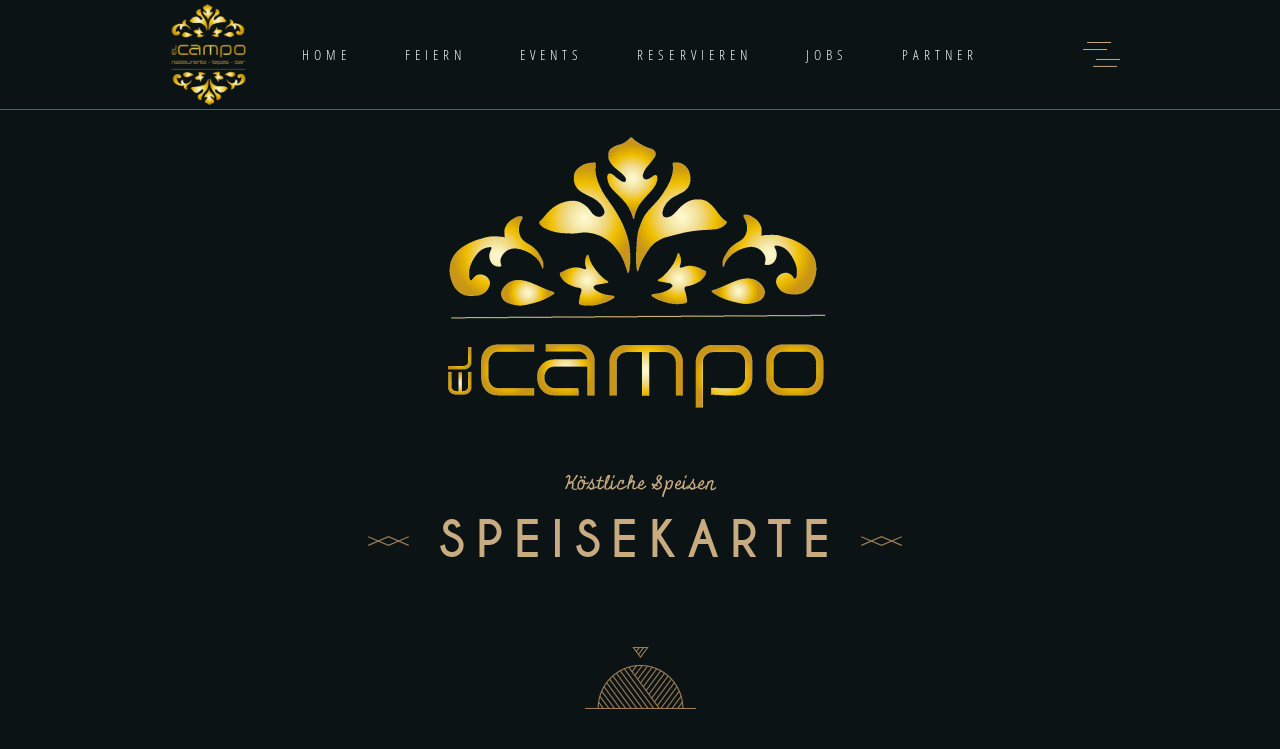

--- FILE ---
content_type: text/html; charset=UTF-8
request_url: https://www.elcampo-ohz.de/speisekarte/
body_size: 35155
content:
<!DOCTYPE html>
<html lang="de">
<head>
				
			<meta property="og:url" content="https://www.elcampo-ohz.de/speisekarte/"/>
			<meta property="og:type" content="article"/>
			<meta property="og:title" content="Speisekarte aktuell"/>
			<meta property="og:description" content="Tapas und Cocktail Bar"/>
			<meta property="og:image" content=""/>
		
		
		<meta charset="UTF-8"/>
		<link rel="profile" href="https://gmpg.org/xfn/11"/>
		
				<meta name="viewport" content="width=device-width,initial-scale=1,user-scalable=yes">
		<title>Speisekarte aktuell &#8211; El Campo</title>
<meta name='robots' content='max-image-preview:large' />
<link rel='dns-prefetch' href='//www.elcampo-ohz.de' />

<link rel="alternate" type="application/rss+xml" title="El Campo &raquo; Feed" href="https://www.elcampo-ohz.de/feed/" />
<link rel="alternate" type="application/rss+xml" title="El Campo &raquo; Kommentar-Feed" href="https://www.elcampo-ohz.de/comments/feed/" />
<link rel="alternate" title="oEmbed (JSON)" type="application/json+oembed" href="https://www.elcampo-ohz.de/wp-json/oembed/1.0/embed?url=https%3A%2F%2Fwww.elcampo-ohz.de%2Fspeisekarte%2F" />
<link rel="alternate" title="oEmbed (XML)" type="text/xml+oembed" href="https://www.elcampo-ohz.de/wp-json/oembed/1.0/embed?url=https%3A%2F%2Fwww.elcampo-ohz.de%2Fspeisekarte%2F&#038;format=xml" />
<style id='wp-img-auto-sizes-contain-inline-css' type='text/css'>
img:is([sizes=auto i],[sizes^="auto," i]){contain-intrinsic-size:3000px 1500px}
/*# sourceURL=wp-img-auto-sizes-contain-inline-css */
</style>
<link rel='stylesheet' id='animate-css' href='https://www.elcampo-ohz.de/wp-content/plugins/qi-blocks/assets/css/plugins/animate/animate.min.css?ver=4.1.1' type='text/css' media='all' />
<style id='wp-emoji-styles-inline-css' type='text/css'>

	img.wp-smiley, img.emoji {
		display: inline !important;
		border: none !important;
		box-shadow: none !important;
		height: 1em !important;
		width: 1em !important;
		margin: 0 0.07em !important;
		vertical-align: -0.1em !important;
		background: none !important;
		padding: 0 !important;
	}
/*# sourceURL=wp-emoji-styles-inline-css */
</style>
<style id='wp-block-library-inline-css' type='text/css'>
:root{--wp-block-synced-color:#7a00df;--wp-block-synced-color--rgb:122,0,223;--wp-bound-block-color:var(--wp-block-synced-color);--wp-editor-canvas-background:#ddd;--wp-admin-theme-color:#007cba;--wp-admin-theme-color--rgb:0,124,186;--wp-admin-theme-color-darker-10:#006ba1;--wp-admin-theme-color-darker-10--rgb:0,107,160.5;--wp-admin-theme-color-darker-20:#005a87;--wp-admin-theme-color-darker-20--rgb:0,90,135;--wp-admin-border-width-focus:2px}@media (min-resolution:192dpi){:root{--wp-admin-border-width-focus:1.5px}}.wp-element-button{cursor:pointer}:root .has-very-light-gray-background-color{background-color:#eee}:root .has-very-dark-gray-background-color{background-color:#313131}:root .has-very-light-gray-color{color:#eee}:root .has-very-dark-gray-color{color:#313131}:root .has-vivid-green-cyan-to-vivid-cyan-blue-gradient-background{background:linear-gradient(135deg,#00d084,#0693e3)}:root .has-purple-crush-gradient-background{background:linear-gradient(135deg,#34e2e4,#4721fb 50%,#ab1dfe)}:root .has-hazy-dawn-gradient-background{background:linear-gradient(135deg,#faaca8,#dad0ec)}:root .has-subdued-olive-gradient-background{background:linear-gradient(135deg,#fafae1,#67a671)}:root .has-atomic-cream-gradient-background{background:linear-gradient(135deg,#fdd79a,#004a59)}:root .has-nightshade-gradient-background{background:linear-gradient(135deg,#330968,#31cdcf)}:root .has-midnight-gradient-background{background:linear-gradient(135deg,#020381,#2874fc)}:root{--wp--preset--font-size--normal:16px;--wp--preset--font-size--huge:42px}.has-regular-font-size{font-size:1em}.has-larger-font-size{font-size:2.625em}.has-normal-font-size{font-size:var(--wp--preset--font-size--normal)}.has-huge-font-size{font-size:var(--wp--preset--font-size--huge)}.has-text-align-center{text-align:center}.has-text-align-left{text-align:left}.has-text-align-right{text-align:right}.has-fit-text{white-space:nowrap!important}#end-resizable-editor-section{display:none}.aligncenter{clear:both}.items-justified-left{justify-content:flex-start}.items-justified-center{justify-content:center}.items-justified-right{justify-content:flex-end}.items-justified-space-between{justify-content:space-between}.screen-reader-text{border:0;clip-path:inset(50%);height:1px;margin:-1px;overflow:hidden;padding:0;position:absolute;width:1px;word-wrap:normal!important}.screen-reader-text:focus{background-color:#ddd;clip-path:none;color:#444;display:block;font-size:1em;height:auto;left:5px;line-height:normal;padding:15px 23px 14px;text-decoration:none;top:5px;width:auto;z-index:100000}html :where(.has-border-color){border-style:solid}html :where([style*=border-top-color]){border-top-style:solid}html :where([style*=border-right-color]){border-right-style:solid}html :where([style*=border-bottom-color]){border-bottom-style:solid}html :where([style*=border-left-color]){border-left-style:solid}html :where([style*=border-width]){border-style:solid}html :where([style*=border-top-width]){border-top-style:solid}html :where([style*=border-right-width]){border-right-style:solid}html :where([style*=border-bottom-width]){border-bottom-style:solid}html :where([style*=border-left-width]){border-left-style:solid}html :where(img[class*=wp-image-]){height:auto;max-width:100%}:where(figure){margin:0 0 1em}html :where(.is-position-sticky){--wp-admin--admin-bar--position-offset:var(--wp-admin--admin-bar--height,0px)}@media screen and (max-width:600px){html :where(.is-position-sticky){--wp-admin--admin-bar--position-offset:0px}}

/*# sourceURL=wp-block-library-inline-css */
</style><style id='wp-block-spacer-inline-css' type='text/css'>
.wp-block-spacer{clear:both}
/*# sourceURL=https://www.elcampo-ohz.de/wp-includes/blocks/spacer/style.min.css */
</style>
<style id='pdfemb-pdf-embedder-viewer-style-inline-css' type='text/css'>
.wp-block-pdfemb-pdf-embedder-viewer{max-width:none}

/*# sourceURL=https://www.elcampo-ohz.de/wp-content/plugins/pdf-embedder/block/build/style-index.css */
</style>
<style id='global-styles-inline-css' type='text/css'>
:root{--wp--preset--aspect-ratio--square: 1;--wp--preset--aspect-ratio--4-3: 4/3;--wp--preset--aspect-ratio--3-4: 3/4;--wp--preset--aspect-ratio--3-2: 3/2;--wp--preset--aspect-ratio--2-3: 2/3;--wp--preset--aspect-ratio--16-9: 16/9;--wp--preset--aspect-ratio--9-16: 9/16;--wp--preset--color--black: #000000;--wp--preset--color--cyan-bluish-gray: #abb8c3;--wp--preset--color--white: #ffffff;--wp--preset--color--pale-pink: #f78da7;--wp--preset--color--vivid-red: #cf2e2e;--wp--preset--color--luminous-vivid-orange: #ff6900;--wp--preset--color--luminous-vivid-amber: #fcb900;--wp--preset--color--light-green-cyan: #7bdcb5;--wp--preset--color--vivid-green-cyan: #00d084;--wp--preset--color--pale-cyan-blue: #8ed1fc;--wp--preset--color--vivid-cyan-blue: #0693e3;--wp--preset--color--vivid-purple: #9b51e0;--wp--preset--gradient--vivid-cyan-blue-to-vivid-purple: linear-gradient(135deg,rgb(6,147,227) 0%,rgb(155,81,224) 100%);--wp--preset--gradient--light-green-cyan-to-vivid-green-cyan: linear-gradient(135deg,rgb(122,220,180) 0%,rgb(0,208,130) 100%);--wp--preset--gradient--luminous-vivid-amber-to-luminous-vivid-orange: linear-gradient(135deg,rgb(252,185,0) 0%,rgb(255,105,0) 100%);--wp--preset--gradient--luminous-vivid-orange-to-vivid-red: linear-gradient(135deg,rgb(255,105,0) 0%,rgb(207,46,46) 100%);--wp--preset--gradient--very-light-gray-to-cyan-bluish-gray: linear-gradient(135deg,rgb(238,238,238) 0%,rgb(169,184,195) 100%);--wp--preset--gradient--cool-to-warm-spectrum: linear-gradient(135deg,rgb(74,234,220) 0%,rgb(151,120,209) 20%,rgb(207,42,186) 40%,rgb(238,44,130) 60%,rgb(251,105,98) 80%,rgb(254,248,76) 100%);--wp--preset--gradient--blush-light-purple: linear-gradient(135deg,rgb(255,206,236) 0%,rgb(152,150,240) 100%);--wp--preset--gradient--blush-bordeaux: linear-gradient(135deg,rgb(254,205,165) 0%,rgb(254,45,45) 50%,rgb(107,0,62) 100%);--wp--preset--gradient--luminous-dusk: linear-gradient(135deg,rgb(255,203,112) 0%,rgb(199,81,192) 50%,rgb(65,88,208) 100%);--wp--preset--gradient--pale-ocean: linear-gradient(135deg,rgb(255,245,203) 0%,rgb(182,227,212) 50%,rgb(51,167,181) 100%);--wp--preset--gradient--electric-grass: linear-gradient(135deg,rgb(202,248,128) 0%,rgb(113,206,126) 100%);--wp--preset--gradient--midnight: linear-gradient(135deg,rgb(2,3,129) 0%,rgb(40,116,252) 100%);--wp--preset--font-size--small: 13px;--wp--preset--font-size--medium: 20px;--wp--preset--font-size--large: 36px;--wp--preset--font-size--x-large: 42px;--wp--preset--spacing--20: 0.44rem;--wp--preset--spacing--30: 0.67rem;--wp--preset--spacing--40: 1rem;--wp--preset--spacing--50: 1.5rem;--wp--preset--spacing--60: 2.25rem;--wp--preset--spacing--70: 3.38rem;--wp--preset--spacing--80: 5.06rem;--wp--preset--shadow--natural: 6px 6px 9px rgba(0, 0, 0, 0.2);--wp--preset--shadow--deep: 12px 12px 50px rgba(0, 0, 0, 0.4);--wp--preset--shadow--sharp: 6px 6px 0px rgba(0, 0, 0, 0.2);--wp--preset--shadow--outlined: 6px 6px 0px -3px rgb(255, 255, 255), 6px 6px rgb(0, 0, 0);--wp--preset--shadow--crisp: 6px 6px 0px rgb(0, 0, 0);}:where(.is-layout-flex){gap: 0.5em;}:where(.is-layout-grid){gap: 0.5em;}body .is-layout-flex{display: flex;}.is-layout-flex{flex-wrap: wrap;align-items: center;}.is-layout-flex > :is(*, div){margin: 0;}body .is-layout-grid{display: grid;}.is-layout-grid > :is(*, div){margin: 0;}:where(.wp-block-columns.is-layout-flex){gap: 2em;}:where(.wp-block-columns.is-layout-grid){gap: 2em;}:where(.wp-block-post-template.is-layout-flex){gap: 1.25em;}:where(.wp-block-post-template.is-layout-grid){gap: 1.25em;}.has-black-color{color: var(--wp--preset--color--black) !important;}.has-cyan-bluish-gray-color{color: var(--wp--preset--color--cyan-bluish-gray) !important;}.has-white-color{color: var(--wp--preset--color--white) !important;}.has-pale-pink-color{color: var(--wp--preset--color--pale-pink) !important;}.has-vivid-red-color{color: var(--wp--preset--color--vivid-red) !important;}.has-luminous-vivid-orange-color{color: var(--wp--preset--color--luminous-vivid-orange) !important;}.has-luminous-vivid-amber-color{color: var(--wp--preset--color--luminous-vivid-amber) !important;}.has-light-green-cyan-color{color: var(--wp--preset--color--light-green-cyan) !important;}.has-vivid-green-cyan-color{color: var(--wp--preset--color--vivid-green-cyan) !important;}.has-pale-cyan-blue-color{color: var(--wp--preset--color--pale-cyan-blue) !important;}.has-vivid-cyan-blue-color{color: var(--wp--preset--color--vivid-cyan-blue) !important;}.has-vivid-purple-color{color: var(--wp--preset--color--vivid-purple) !important;}.has-black-background-color{background-color: var(--wp--preset--color--black) !important;}.has-cyan-bluish-gray-background-color{background-color: var(--wp--preset--color--cyan-bluish-gray) !important;}.has-white-background-color{background-color: var(--wp--preset--color--white) !important;}.has-pale-pink-background-color{background-color: var(--wp--preset--color--pale-pink) !important;}.has-vivid-red-background-color{background-color: var(--wp--preset--color--vivid-red) !important;}.has-luminous-vivid-orange-background-color{background-color: var(--wp--preset--color--luminous-vivid-orange) !important;}.has-luminous-vivid-amber-background-color{background-color: var(--wp--preset--color--luminous-vivid-amber) !important;}.has-light-green-cyan-background-color{background-color: var(--wp--preset--color--light-green-cyan) !important;}.has-vivid-green-cyan-background-color{background-color: var(--wp--preset--color--vivid-green-cyan) !important;}.has-pale-cyan-blue-background-color{background-color: var(--wp--preset--color--pale-cyan-blue) !important;}.has-vivid-cyan-blue-background-color{background-color: var(--wp--preset--color--vivid-cyan-blue) !important;}.has-vivid-purple-background-color{background-color: var(--wp--preset--color--vivid-purple) !important;}.has-black-border-color{border-color: var(--wp--preset--color--black) !important;}.has-cyan-bluish-gray-border-color{border-color: var(--wp--preset--color--cyan-bluish-gray) !important;}.has-white-border-color{border-color: var(--wp--preset--color--white) !important;}.has-pale-pink-border-color{border-color: var(--wp--preset--color--pale-pink) !important;}.has-vivid-red-border-color{border-color: var(--wp--preset--color--vivid-red) !important;}.has-luminous-vivid-orange-border-color{border-color: var(--wp--preset--color--luminous-vivid-orange) !important;}.has-luminous-vivid-amber-border-color{border-color: var(--wp--preset--color--luminous-vivid-amber) !important;}.has-light-green-cyan-border-color{border-color: var(--wp--preset--color--light-green-cyan) !important;}.has-vivid-green-cyan-border-color{border-color: var(--wp--preset--color--vivid-green-cyan) !important;}.has-pale-cyan-blue-border-color{border-color: var(--wp--preset--color--pale-cyan-blue) !important;}.has-vivid-cyan-blue-border-color{border-color: var(--wp--preset--color--vivid-cyan-blue) !important;}.has-vivid-purple-border-color{border-color: var(--wp--preset--color--vivid-purple) !important;}.has-vivid-cyan-blue-to-vivid-purple-gradient-background{background: var(--wp--preset--gradient--vivid-cyan-blue-to-vivid-purple) !important;}.has-light-green-cyan-to-vivid-green-cyan-gradient-background{background: var(--wp--preset--gradient--light-green-cyan-to-vivid-green-cyan) !important;}.has-luminous-vivid-amber-to-luminous-vivid-orange-gradient-background{background: var(--wp--preset--gradient--luminous-vivid-amber-to-luminous-vivid-orange) !important;}.has-luminous-vivid-orange-to-vivid-red-gradient-background{background: var(--wp--preset--gradient--luminous-vivid-orange-to-vivid-red) !important;}.has-very-light-gray-to-cyan-bluish-gray-gradient-background{background: var(--wp--preset--gradient--very-light-gray-to-cyan-bluish-gray) !important;}.has-cool-to-warm-spectrum-gradient-background{background: var(--wp--preset--gradient--cool-to-warm-spectrum) !important;}.has-blush-light-purple-gradient-background{background: var(--wp--preset--gradient--blush-light-purple) !important;}.has-blush-bordeaux-gradient-background{background: var(--wp--preset--gradient--blush-bordeaux) !important;}.has-luminous-dusk-gradient-background{background: var(--wp--preset--gradient--luminous-dusk) !important;}.has-pale-ocean-gradient-background{background: var(--wp--preset--gradient--pale-ocean) !important;}.has-electric-grass-gradient-background{background: var(--wp--preset--gradient--electric-grass) !important;}.has-midnight-gradient-background{background: var(--wp--preset--gradient--midnight) !important;}.has-small-font-size{font-size: var(--wp--preset--font-size--small) !important;}.has-medium-font-size{font-size: var(--wp--preset--font-size--medium) !important;}.has-large-font-size{font-size: var(--wp--preset--font-size--large) !important;}.has-x-large-font-size{font-size: var(--wp--preset--font-size--x-large) !important;}
/*# sourceURL=global-styles-inline-css */
</style>

<style id='classic-theme-styles-inline-css' type='text/css'>
/*! This file is auto-generated */
.wp-block-button__link{color:#fff;background-color:#32373c;border-radius:9999px;box-shadow:none;text-decoration:none;padding:calc(.667em + 2px) calc(1.333em + 2px);font-size:1.125em}.wp-block-file__button{background:#32373c;color:#fff;text-decoration:none}
/*# sourceURL=/wp-includes/css/classic-themes.min.css */
</style>
<link rel='stylesheet' id='contact-form-7-css' href='https://www.elcampo-ohz.de/wp-content/plugins/contact-form-7/includes/css/styles.css?ver=6.1.4' type='text/css' media='all' />
<link rel='stylesheet' id='qi-blocks-grid-css' href='https://www.elcampo-ohz.de/wp-content/plugins/qi-blocks/assets/dist/grid.css?ver=1.3.4' type='text/css' media='all' />
<link rel='stylesheet' id='qi-blocks-main-css' href='https://www.elcampo-ohz.de/wp-content/plugins/qi-blocks/assets/dist/main.css?ver=1.3.4' type='text/css' media='all' />
<style id='qi-blocks-main-inline-css' type='text/css'>
body  .qodef-widget-block-187141bd .qi-block-text-marquee .qodef-m-text.qodef-text--original{animation: qi-blocks-move-horizontal-normal-text-marquee 20s linear infinite;} body  .qodef-widget-block-187141bd .qi-block-text-marquee .qodef-m-text.qodef-text--copy{animation: qi-blocks-move-horizontal-normal-text-marquee-copy 20s linear infinite;}
/*# sourceURL=qi-blocks-main-inline-css */
</style>
<link rel='stylesheet' id='laurent-elated-default-style-css' href='https://www.elcampo-ohz.de/wp-content/themes/laurent/style.css?ver=6.9' type='text/css' media='all' />
<link rel='stylesheet' id='laurent-elated-modules-css' href='https://www.elcampo-ohz.de/wp-content/themes/laurent/assets/css/modules.min.css?ver=6.9' type='text/css' media='all' />
<style id='laurent-elated-modules-inline-css' type='text/css'>
.page-id-5780 .eltdf-page-header .eltdf-menu-area { background-color: rgba(0, 0, 0, 0);}.eltdf-header-double-grid-line-one, .eltdf-header-double-grid-line-two { height: 110px;}
/*# sourceURL=laurent-elated-modules-inline-css */
</style>
<link rel='stylesheet' id='laurent-elated-dripicons-css' href='https://www.elcampo-ohz.de/wp-content/themes/laurent/framework/lib/icons-pack/dripicons/dripicons.css?ver=6.9' type='text/css' media='all' />
<link rel='stylesheet' id='laurent-elated-font_elegant-css' href='https://www.elcampo-ohz.de/wp-content/themes/laurent/framework/lib/icons-pack/elegant-icons/style.min.css?ver=6.9' type='text/css' media='all' />
<link rel='stylesheet' id='laurent-elated-ion_icons-css' href='https://www.elcampo-ohz.de/wp-content/themes/laurent/framework/lib/icons-pack/ion-icons/css/ionicons.min.css?ver=6.9' type='text/css' media='all' />
<link rel='stylesheet' id='laurent-elated-linea_icons-css' href='https://www.elcampo-ohz.de/wp-content/themes/laurent/framework/lib/icons-pack/linea-icons/style.css?ver=6.9' type='text/css' media='all' />
<link rel='stylesheet' id='laurent-elated-linear_icons-css' href='https://www.elcampo-ohz.de/wp-content/themes/laurent/framework/lib/icons-pack/linear-icons/style.css?ver=6.9' type='text/css' media='all' />
<link rel='stylesheet' id='laurent-elated-simple_line_icons-css' href='https://www.elcampo-ohz.de/wp-content/themes/laurent/framework/lib/icons-pack/simple-line-icons/simple-line-icons.css?ver=6.9' type='text/css' media='all' />
<link rel='stylesheet' id='mediaelement-css' href='https://www.elcampo-ohz.de/wp-includes/js/mediaelement/mediaelementplayer-legacy.min.css?ver=4.2.17' type='text/css' media='all' />
<link rel='stylesheet' id='wp-mediaelement-css' href='https://www.elcampo-ohz.de/wp-includes/js/mediaelement/wp-mediaelement.min.css?ver=6.9' type='text/css' media='all' />
<link rel='stylesheet' id='laurent-elated-modules-responsive-css' href='https://www.elcampo-ohz.de/wp-content/themes/laurent/assets/css/modules-responsive.min.css?ver=6.9' type='text/css' media='all' />
<link rel='stylesheet' id='laurent-elated-google-fonts-css' href='//www.elcampo-ohz.de/wp-content/uploads/omgf/laurent-elated-google-fonts/laurent-elated-google-fonts.css?ver=1673540276' type='text/css' media='all' />
<link rel='stylesheet' id='laurent-core-dashboard-style-css' href='https://www.elcampo-ohz.de/wp-content/plugins/laurent-core/core-dashboard/assets/css/core-dashboard.min.css?ver=6.9' type='text/css' media='all' />
<link rel='stylesheet' id='js_composer_front-css' href='https://www.elcampo-ohz.de/wp-content/plugins/js_composer/assets/css/js_composer.min.css?ver=7.0' type='text/css' media='all' />
<script type="text/javascript" src="https://www.elcampo-ohz.de/wp-includes/js/jquery/jquery.min.js?ver=3.7.1" id="jquery-core-js"></script>
<script type="text/javascript" src="https://www.elcampo-ohz.de/wp-includes/js/jquery/jquery-migrate.min.js?ver=3.4.1" id="jquery-migrate-js"></script>
<script></script><link rel="https://api.w.org/" href="https://www.elcampo-ohz.de/wp-json/" /><link rel="alternate" title="JSON" type="application/json" href="https://www.elcampo-ohz.de/wp-json/wp/v2/pages/5780" /><link rel="EditURI" type="application/rsd+xml" title="RSD" href="https://www.elcampo-ohz.de/xmlrpc.php?rsd" />
<meta name="generator" content="WordPress 6.9" />
<link rel="canonical" href="https://www.elcampo-ohz.de/speisekarte/" />
<link rel='shortlink' href='https://www.elcampo-ohz.de/?p=5780' />
<meta name="generator" content="Powered by WPBakery Page Builder - drag and drop page builder for WordPress."/>
<meta name="generator" content="Powered by Slider Revolution 6.6.14 - responsive, Mobile-Friendly Slider Plugin for WordPress with comfortable drag and drop interface." />
<link rel="icon" href="https://www.elcampo-ohz.de/wp-content/uploads/2023/01/cropped-image0-32x32.png" sizes="32x32" />
<link rel="icon" href="https://www.elcampo-ohz.de/wp-content/uploads/2023/01/cropped-image0-192x192.png" sizes="192x192" />
<link rel="apple-touch-icon" href="https://www.elcampo-ohz.de/wp-content/uploads/2023/01/cropped-image0-180x180.png" />
<meta name="msapplication-TileImage" content="https://www.elcampo-ohz.de/wp-content/uploads/2023/01/cropped-image0-270x270.png" />
<script>function setREVStartSize(e){
			//window.requestAnimationFrame(function() {
				window.RSIW = window.RSIW===undefined ? window.innerWidth : window.RSIW;
				window.RSIH = window.RSIH===undefined ? window.innerHeight : window.RSIH;
				try {
					var pw = document.getElementById(e.c).parentNode.offsetWidth,
						newh;
					pw = pw===0 || isNaN(pw) || (e.l=="fullwidth" || e.layout=="fullwidth") ? window.RSIW : pw;
					e.tabw = e.tabw===undefined ? 0 : parseInt(e.tabw);
					e.thumbw = e.thumbw===undefined ? 0 : parseInt(e.thumbw);
					e.tabh = e.tabh===undefined ? 0 : parseInt(e.tabh);
					e.thumbh = e.thumbh===undefined ? 0 : parseInt(e.thumbh);
					e.tabhide = e.tabhide===undefined ? 0 : parseInt(e.tabhide);
					e.thumbhide = e.thumbhide===undefined ? 0 : parseInt(e.thumbhide);
					e.mh = e.mh===undefined || e.mh=="" || e.mh==="auto" ? 0 : parseInt(e.mh,0);
					if(e.layout==="fullscreen" || e.l==="fullscreen")
						newh = Math.max(e.mh,window.RSIH);
					else{
						e.gw = Array.isArray(e.gw) ? e.gw : [e.gw];
						for (var i in e.rl) if (e.gw[i]===undefined || e.gw[i]===0) e.gw[i] = e.gw[i-1];
						e.gh = e.el===undefined || e.el==="" || (Array.isArray(e.el) && e.el.length==0)? e.gh : e.el;
						e.gh = Array.isArray(e.gh) ? e.gh : [e.gh];
						for (var i in e.rl) if (e.gh[i]===undefined || e.gh[i]===0) e.gh[i] = e.gh[i-1];
											
						var nl = new Array(e.rl.length),
							ix = 0,
							sl;
						e.tabw = e.tabhide>=pw ? 0 : e.tabw;
						e.thumbw = e.thumbhide>=pw ? 0 : e.thumbw;
						e.tabh = e.tabhide>=pw ? 0 : e.tabh;
						e.thumbh = e.thumbhide>=pw ? 0 : e.thumbh;
						for (var i in e.rl) nl[i] = e.rl[i]<window.RSIW ? 0 : e.rl[i];
						sl = nl[0];
						for (var i in nl) if (sl>nl[i] && nl[i]>0) { sl = nl[i]; ix=i;}
						var m = pw>(e.gw[ix]+e.tabw+e.thumbw) ? 1 : (pw-(e.tabw+e.thumbw)) / (e.gw[ix]);
						newh =  (e.gh[ix] * m) + (e.tabh + e.thumbh);
					}
					var el = document.getElementById(e.c);
					if (el!==null && el) el.style.height = newh+"px";
					el = document.getElementById(e.c+"_wrapper");
					if (el!==null && el) {
						el.style.height = newh+"px";
						el.style.display = "block";
					}
				} catch(e){
					console.log("Failure at Presize of Slider:" + e)
				}
			//});
		  };</script>
<noscript><style> .wpb_animate_when_almost_visible { opacity: 1; }</style></noscript><link rel='stylesheet' id='pdfemb_embed_pdf_css-css' href='https://www.elcampo-ohz.de/wp-content/plugins/pdf-embedder/assets/css/pdfemb.min.css?ver=4.9.3' type='text/css' media='all' />
<link rel='stylesheet' id='rs-plugin-settings-css' href='https://www.elcampo-ohz.de/wp-content/plugins/revslider/public/assets/css/rs6.css?ver=6.6.14' type='text/css' media='all' />
<style id='rs-plugin-settings-inline-css' type='text/css'>
#rs-demo-id {}
/*# sourceURL=rs-plugin-settings-inline-css */
</style>
</head>
<body class="wp-singular page-template-default page page-id-5780 wp-theme-laurent laurent-core-2.3 qi-blocks-1.3.4 qodef-gutenberg--no-touch laurent-ver-3.1 eltdf-grid-1300 eltdf-empty-google-api eltdf-wide-dropdown-menu-content-in-grid eltdf-no-behavior eltdf-dropdown-animate-height eltdf-header-standard eltdf-menu-area-shadow-disable eltdf-menu-area-in-grid-shadow-disable eltdf-menu-area-in-grid-border-disable eltdf-logo-area-border-disable eltdf-logo-area-in-grid-border-disable eltdf-header-vertical-shadow-disable eltdf-header-vertical-border-disable eltdf-side-menu-slide-from-right eltdf-default-mobile-header eltdf-sticky-up-mobile-header wpb-js-composer js-comp-ver-7.0 vc_responsive" itemscope itemtype="https://schema.org/WebPage">
    	    <div class="eltdf-wrapper">
        <div class="eltdf-wrapper-inner">
            
<header class="eltdf-page-header">
		
				
	<div class="eltdf-menu-area eltdf-menu-center">
		
					<div class="eltdf-grid">
		
			<div class="eltdf-vertical-align-containers">
				<div class="eltdf-position-left"><!--
				 --><div class="eltdf-position-left-inner">
						
	
	<div class="eltdf-logo-wrapper">
		<a itemprop="url" href="https://www.elcampo-ohz.de/" style="height: 266px;">
			<img itemprop="image" class="eltdf-normal-logo" src="https://www.elcampo-ohz.de/wp-content/uploads/2023/01/image0.png" width="468" height="533"  alt="logo"/>
			<img itemprop="image" class="eltdf-dark-logo" src="https://www.elcampo-ohz.de/wp-content/themes/laurent/assets/img/logo.png"  alt="dark logo"/>			<img itemprop="image" class="eltdf-light-logo" src="https://www.elcampo-ohz.de/wp-content/themes/laurent/assets/img/logo_white.png"  alt="light logo"/>		</a>
	</div>

											</div>
				</div>
									<div class="eltdf-position-center"><!--
					 --><div class="eltdf-position-center-inner">
								
	<nav class="eltdf-main-menu eltdf-drop-down eltdf-default-nav">
		<ul id="menu-haupt-menue" class="clearfix"><li id="nav-menu-item-5098" class="menu-item menu-item-type-custom menu-item-object-custom menu-item-home  narrow"><a href="https://www.elcampo-ohz.de/" class=""><span class="item_outer"><span class="item_text">Home</span></span></a></li>
<li id="nav-menu-item-5622" class="menu-item menu-item-type-post_type menu-item-object-page  narrow"><a href="https://www.elcampo-ohz.de/veranstaltung-buchen/" class=""><span class="item_outer"><span class="item_text">Feiern</span></span></a></li>
<li id="nav-menu-item-5641" class="menu-item menu-item-type-post_type menu-item-object-page  narrow"><a href="https://www.elcampo-ohz.de/events-2/" class=""><span class="item_outer"><span class="item_text">Events</span></span></a></li>
<li id="nav-menu-item-5212" class="menu-item menu-item-type-post_type menu-item-object-page  narrow"><a href="https://www.elcampo-ohz.de/reservierung/" class=""><span class="item_outer"><span class="item_text">Reservieren</span></span></a></li>
<li id="nav-menu-item-5621" class="menu-item menu-item-type-post_type menu-item-object-page  narrow"><a href="https://www.elcampo-ohz.de/jobs/" class=""><span class="item_outer"><span class="item_text">Jobs</span></span></a></li>
<li id="nav-menu-item-6263" class="menu-item menu-item-type-post_type menu-item-object-page  narrow"><a href="https://www.elcampo-ohz.de/partner/" class=""><span class="item_outer"><span class="item_text">Partner</span></span></a></li>
</ul>	</nav>

						</div>
					</div>
								<div class="eltdf-position-right"><!--
				 --><div class="eltdf-position-right-inner">
															<a class="eltdf-side-menu-button-opener eltdf-icon-has-hover eltdf-side-menu-button-opener-predefined"  href="javascript:void(0)" >
								<span class="eltdf-side-menu-icon">
					<svg xmlns="http://www.w3.org/2000/svg" viewBox="0 0 37 25.2" class="eltdf-menu-opener"><line y1="7.6" x2="24" y2="7.6" /><line x1="4.1" y1="0.5" x2="28.1" y2="0.5" /><line x1="10.1" y1="24.6" x2="34.1" y2="24.6" /><line x1="13" y1="17.6" x2="37" y2="17.6" /></svg>	            </span>
			</a>
							</div>
				</div>
			</div>

					</div>
			</div>
			
		
		
	</header>


<header class="eltdf-mobile-header">
		
	<div class="eltdf-mobile-header-inner">
		<div class="eltdf-mobile-header-holder">
			            <div class="eltdf-grid">
                            <div class="eltdf-vertical-align-containers">
                    <div class="eltdf-position-left"><!--
                     --><div class="eltdf-position-left-inner">
                            
<div class="eltdf-mobile-logo-wrapper">
	<a itemprop="url" href="https://www.elcampo-ohz.de/" style="height: 60px">
		<img itemprop="image" src="https://www.elcampo-ohz.de/wp-content/uploads/2023/01/cropped-image0.png" width="120" height="120"  alt="Mobile Logo"/>
	</a>
</div>

                        </div>
                    </div>
                    <div class="eltdf-position-right"><!--
                     --><div class="eltdf-position-right-inner">
                                                                                        <div class="eltdf-mobile-menu-opener eltdf-mobile-menu-opener-predefined">
                                    <a href="javascript:void(0)">
                                                                                <span class="eltdf-mobile-menu-icon">
                                            <svg xmlns="http://www.w3.org/2000/svg" viewBox="0 0 37 25.2" class="eltdf-menu-opener"><line y1="7.6" x2="24" y2="7.6" /><line x1="4.1" y1="0.5" x2="28.1" y2="0.5" /><line x1="10.1" y1="24.6" x2="34.1" y2="24.6" /><line x1="13" y1="17.6" x2="37" y2="17.6" /></svg>                                        </span>
                                    </a>
                                </div>
                                                    </div>
                    </div>
				</div>
                        </div>
		    		</div>
		
	<nav class="eltdf-mobile-nav" role="navigation" aria-label="Mobile Menu">
		<div class="eltdf-grid">
			<ul id="menu-haupt-menue-1" class=""><li id="mobile-menu-item-5098" class="menu-item menu-item-type-custom menu-item-object-custom menu-item-home "><a href="https://www.elcampo-ohz.de/" class=""><span>Home</span></a></li>
<li id="mobile-menu-item-5622" class="menu-item menu-item-type-post_type menu-item-object-page "><a href="https://www.elcampo-ohz.de/veranstaltung-buchen/" class=""><span>Feiern</span></a></li>
<li id="mobile-menu-item-5641" class="menu-item menu-item-type-post_type menu-item-object-page "><a href="https://www.elcampo-ohz.de/events-2/" class=""><span>Events</span></a></li>
<li id="mobile-menu-item-5212" class="menu-item menu-item-type-post_type menu-item-object-page "><a href="https://www.elcampo-ohz.de/reservierung/" class=""><span>Reservieren</span></a></li>
<li id="mobile-menu-item-5621" class="menu-item menu-item-type-post_type menu-item-object-page "><a href="https://www.elcampo-ohz.de/jobs/" class=""><span>Jobs</span></a></li>
<li id="mobile-menu-item-6263" class="menu-item menu-item-type-post_type menu-item-object-page "><a href="https://www.elcampo-ohz.de/partner/" class=""><span>Partner</span></a></li>
</ul>		</div>
	</nav>

	</div>
	
	</header>

			<a id='eltdf-back-to-top' href='#'>
                <svg xmlns="http://www.w3.org/2000/svg" xmlns:xlink="http://www.w3.org/1999/xlink" x="0px" y="0px" width="43.047px" height="43.031px" viewBox="0 0 43.047 43.031" enable-background="new 0 0 43.047 43.031" xml:space="preserve">
                    <circle fill="none" stroke="#BC9A6B" stroke-miterlimit="10" cx="21.523" cy="21.531" r="20.986"/>
                    <circle fill="none" stroke="#BC9A6B" class="eltdf-popout" stroke-miterlimit="10" cx="21.523" cy="21.531" r="16.049"/>
                    <polyline fill="none" stroke="#BC9A6B" stroke-miterlimit="10" points="15.205,23.875 21.523,18.573 27.842,23.875 "/>
                </svg>
            </a>
			        
            <div class="eltdf-content" style="margin-top: -110px">
                <div class="eltdf-content-inner">
<div class="eltdf-container eltdf-default-page-template">
		
	<div class="eltdf-container-inner clearfix">
        					<div class="eltdf-grid-row ">
				<div class="eltdf-page-content-holder eltdf-grid-col-12">
					<section class="wpb-content-wrapper"><div class="vc_row wpb_row vc_row-fluid" ><div class="wpb_column vc_column_container vc_col-sm-12 vc_col-md-offset-0 vc_col-sm-offset-0"><div class="vc_column-inner"><div class="wpb_wrapper"><div class="vc_empty_space"   style="height: 60px"><span class="vc_empty_space_inner"></span></div>
	<div  class="wpb_single_image wpb_content_element vc_align_center">
		
		<figure class="wpb_wrapper vc_figure">
			<div class="vc_single_image-wrapper   vc_box_border_grey"><img fetchpriority="high" decoding="async" width="480" height="280" src="https://www.elcampo-ohz.de/wp-content/uploads/2017/03/Logo_gold-e1490130156592-480x280.png" class="vc_single_image-img attachment-thumbnail" alt="" title="Logo_gold2" /></div>
		</figure>
	</div>
<div class="vc_empty_space"   style="height: 60px"><span class="vc_empty_space_inner"></span></div><div class="eltdf-section-title-holder    " style="text-align: center">
	<div class="eltdf-st-inner">
                    <span class="eltdf-st-tagline">
                Köstliche Speisen            </span>
        		            <div class="eltdf-st-title-holder">
                                    <div class="decor"><svg xmlns="http://www.w3.org/2000/svg" width="41.125" height="9.146">
                            <path fill="none" stroke="#9C7C57" stroke-miterlimit="10" d="M40.881 8.576L20.562.591.244 8.576"/>
                            <path fill="none" stroke="#9C7C57" stroke-miterlimit="10" d="M40.881.591L20.562 8.576.243.591"/>
                        </svg></div>
                                <h1 class="eltdf-st-title" >
                    Speise&shy;karte                </h1>
                                    <div class="decor"><svg xmlns="http://www.w3.org/2000/svg" width="41.125" height="9.146">
                            <path fill="none" stroke="#9C7C57" stroke-miterlimit="10" d="M40.881 8.576L20.562.591.244 8.576"/>
                            <path fill="none" stroke="#9C7C57" stroke-miterlimit="10" d="M40.881.591L20.562 8.576.243.591"/>
                        </svg></div>
                            </div>
							</div>
</div><div class="vc_empty_space"   style="height: 60px"><span class="vc_empty_space_inner"></span></div>
	<div  class="wpb_single_image wpb_content_element vc_align_center">
		
		<figure class="wpb_wrapper vc_figure">
			<div class="vc_single_image-wrapper   vc_box_border_grey"><img decoding="async" width="111" height="78" src="https://www.elcampo-ohz.de/wp-content/uploads/2019/10/home-3-icon-img-2.png" class="vc_single_image-img attachment-thumbnail" alt="d" title="home-3-icon-img-2" /></div>
		</figure>
	</div>
<div class="vc_empty_space"   style="height: 60px"><span class="vc_empty_space_inner"></span></div><div class="eltdf-section-title-holder    " style="text-align: center">
	<div class="eltdf-st-inner">
        		            <div class="eltdf-st-title-holder">
                                <h2 class="eltdf-st-title" >
                    Empfeh&shy;lung der Küche:                </h2>
                            </div>
							</div>
</div><div class="vc_empty_space"   style="height: 60px"><span class="vc_empty_space_inner"></span></div><div class="eltdf-pricing-holder ">
                        <div class="eltdf-pricing-item">
                
                <div class="eltdf-pricing-main" >
                    <h6 class="eltdf-pricing-title">
                         Ein Hauch von Italien                    </h6>
                    <div class="eltdf-pricing-lines"></div>
                                    </div>
                            <p class="eltdf-pricing-desc">trifft auf den exotischen Kick von Curry. In einer verführerischen Sauce aus sonnengereiften Tomaten und frischem Basilikum, mit mediterranem sowie regionalem Gemüse, servieren wir Ihnen unsere Pasta-Gerichte.</p>
                        </div>
                            <div class="eltdf-pricing-item">
                
                <div class="eltdf-pricing-main" >
                    <h6 class="eltdf-pricing-title">
                        PENNE Vegetarisch                    </h6>
                    <div class="eltdf-pricing-lines"></div>
                                            <span class="eltdf-pricing-price" >15.50€</span>
                                    </div>
                            <p class="eltdf-pricing-desc">Penne mit frischem Gemüse und Kräutern.</p>
                        </div>
                            <div class="eltdf-pricing-item">
                
                <div class="eltdf-pricing-main" >
                    <h6 class="eltdf-pricing-title">
                        PENNE Hähnchenbrustfilet-Streifen                    </h6>
                    <div class="eltdf-pricing-lines"></div>
                                            <span class="eltdf-pricing-price" >17.50€</span>
                                    </div>
                            <p class="eltdf-pricing-desc">Penne mit Hähnchenbrustfilet-Streifen an frischer Pasta mit Gemüse und Kräutern.</p>
                        </div>
        </div>
	<div  class="wpb_single_image wpb_content_element vc_align_center">
		
		<figure class="wpb_wrapper vc_figure">
			<div class="vc_single_image-wrapper   vc_box_border_grey"><img decoding="async" width="111" height="78" src="https://www.elcampo-ohz.de/wp-content/uploads/2019/10/home-3-icon-img-2.png" class="vc_single_image-img attachment-thumbnail" alt="d" title="home-3-icon-img-2" /></div>
		</figure>
	</div>
<div class="vc_empty_space"   style="height: 60px"><span class="vc_empty_space_inner"></span></div><div class="vc_empty_space"   style="height: 60px"><span class="vc_empty_space_inner"></span></div><div class="eltdf-section-title-holder    " style="text-align: center">
	<div class="eltdf-st-inner">
        		            <div class="eltdf-st-title-holder">
                                <h2 class="eltdf-st-title" >
                    Sopa / Suppe                </h2>
                            </div>
							</div>
</div><div class="vc_empty_space"   style="height: 60px"><span class="vc_empty_space_inner"></span></div><div class="eltdf-pricing-holder ">
                        <div class="eltdf-pricing-item">
                
                <div class="eltdf-pricing-main" >
                    <h6 class="eltdf-pricing-title">
                        11 SOPA DE TOMATE CON PICATOSTES                    </h6>
                    <div class="eltdf-pricing-lines"></div>
                                            <span class="eltdf-pricing-price" >7.90€</span>
                                    </div>
                            <p class="eltdf-pricing-desc">fruchtige Tomatensuppe mit geröstetem Weißbrot (4,6,9-Weizen,13)</p>
                        </div>
        </div><div class="vc_empty_space"   style="height: 60px"><span class="vc_empty_space_inner"></span></div><div class="eltdf-section-title-holder    " style="text-align: center">
	<div class="eltdf-st-inner">
        		            <div class="eltdf-st-title-holder">
                                <h2 class="eltdf-st-title" >
                    ENSALADAS / SALATE                </h2>
                            </div>
							</div>
</div><div class="vc_empty_space"   style="height: 60px"><span class="vc_empty_space_inner"></span></div><div class="eltdf-pricing-holder ">
                        <div class="eltdf-pricing-item">
                
                <div class="eltdf-pricing-main" >
                    <h6 class="eltdf-pricing-title">
                        15 ENSALADA CON GAMBAS                    </h6>
                    <div class="eltdf-pricing-lines"></div>
                                            <span class="eltdf-pricing-price" >17.50€</span>
                                    </div>
                            <p class="eltdf-pricing-desc">Gemischter Blattsalat mit Garnelen in Knoblauch und Chili gebraten, Salzlakenkäse und Weißbrot (4,6,7,9-Weizen,13)</p>
                        </div>
                            <div class="eltdf-pricing-item">
                
                <div class="eltdf-pricing-main" >
                    <h6 class="eltdf-pricing-title">
                        16 ENSALADA ESPAÑOLA                    </h6>
                    <div class="eltdf-pricing-lines"></div>
                                            <span class="eltdf-pricing-price" >17.50€</span>
                                    </div>
                            <p class="eltdf-pricing-desc">Gemischter Blattsalat mit Rinderstreifen, gebratene Champignons, Salzlakenkäse, Artischocken, Oliven und Weißbrot (2,4,6,9-Weizen,13)</p>
                        </div>
                            <div class="eltdf-pricing-item">
                
                <div class="eltdf-pricing-main" >
                    <h6 class="eltdf-pricing-title">
                         17 ENSALADA CON PECHUGA DE POLLO                    </h6>
                    <div class="eltdf-pricing-lines"></div>
                                            <span class="eltdf-pricing-price" >15.90€</span>
                                    </div>
                            <p class="eltdf-pricing-desc">Gemischter Blattsalat mit Hähnchenbrust-Streifen, Salzlakenkäse und Weißbrot (4,6,9-Weizen,13)</p>
                        </div>
                            <div class="eltdf-pricing-item">
                
                <div class="eltdf-pricing-main" >
                    <h6 class="eltdf-pricing-title">
                        18 ENSALADA CON MOZZARELLA                    </h6>
                    <div class="eltdf-pricing-lines"></div>
                                            <span class="eltdf-pricing-price" >14.90€</span>
                                    </div>
                            <p class="eltdf-pricing-desc">Gemischter Blattsalat mit Mozarellakugeln, Cocktailtomaten und Weißbrot
(4,6,9-Weizen,13)</p>
                        </div>
                            <div class="eltdf-pricing-item">
                
                <div class="eltdf-pricing-main" >
                    <h6 class="eltdf-pricing-title">
                        Hausgemachtes Dressing zur Wahl:                    </h6>
                    <div class="eltdf-pricing-lines"></div>
                                    </div>
                            <p class="eltdf-pricing-desc">Honig/Himbeer (12), Balsamico/Dijon-Senf (12), Knoblauch (4,12), Essig/Olivenöl</p>
                        </div>
        </div><div class="vc_empty_space"   style="height: 60px"><span class="vc_empty_space_inner"></span></div><div class="eltdf-section-title-holder    " style="text-align: center">
	<div class="eltdf-st-inner">
        		            <div class="eltdf-st-title-holder">
                                <h2 class="eltdf-st-title" >
                    Tapas / Appetit&shy;happen                </h2>
                            </div>
							</div>
</div><div class="vc_empty_space"   style="height: 60px"><span class="vc_empty_space_inner"></span></div><div class="eltdf-pricing-holder ">
                        <div class="eltdf-pricing-item">
                
                <div class="eltdf-pricing-main" >
                    <h6 class="eltdf-pricing-title">
                        20 VARIEDAD DE TAPAS                    </h6>
                    <div class="eltdf-pricing-lines"></div>
                                            <span class="eltdf-pricing-price" >25.50€</span>
                                    </div>
                            <p class="eltdf-pricing-desc">Lassen Sie sich von unserem vielfältigen Tapas-Angebot verzaubern, es bietet eine Auswahl an köstlichen kalten und warmen Tapas, die Ihnen ein mediterranes Geschmackserlebnis bereiten werden (1,2,4,5,6,7,9-Weizen,10,12,13,14,A,C,B,M)</p>
                        </div>
        </div><div class="vc_empty_space"   style="height: 60px"><span class="vc_empty_space_inner"></span></div><div class="eltdf-section-title-holder    " style="text-align: center">
	<div class="eltdf-st-inner">
        		            <div class="eltdf-st-title-holder">
                                <h5 class="eltdf-st-title" >
                    Tapas Frias / Kalte Appetithappen                </h5>
                            </div>
							</div>
</div><div class="vc_empty_space"   style="height: 60px"><span class="vc_empty_space_inner"></span></div><div class="eltdf-pricing-holder ">
                        <div class="eltdf-pricing-item">
                
                <div class="eltdf-pricing-main" >
                    <h6 class="eltdf-pricing-title">
                        22 QUESO MANCHEGO                    </h6>
                    <div class="eltdf-pricing-lines"></div>
                                            <span class="eltdf-pricing-price" >4.90€</span>
                                    </div>
                            <p class="eltdf-pricing-desc">Manchego Käse (4)</p>
                        </div>
                            <div class="eltdf-pricing-item">
                
                <div class="eltdf-pricing-main" >
                    <h6 class="eltdf-pricing-title">
                        23 JAMÓN SERRANO CON MELÓN                    </h6>
                    <div class="eltdf-pricing-lines"></div>
                                            <span class="eltdf-pricing-price" >4.90€</span>
                                    </div>
                            <p class="eltdf-pricing-desc">Melonenschiffchen im Serrano Schinken Mantel (A,C)</p>
                        </div>
                            <div class="eltdf-pricing-item">
                
                <div class="eltdf-pricing-main" >
                    <h6 class="eltdf-pricing-title">
                        24 PINCHO DE QUESO CON TOMATE                    </h6>
                    <div class="eltdf-pricing-lines"></div>
                                            <span class="eltdf-pricing-price" >4.50€</span>
                                    </div>
                            <p class="eltdf-pricing-desc">Tomate-Mozzarella Spiesschen (4)</p>
                        </div>
                            <div class="eltdf-pricing-item">
                
                <div class="eltdf-pricing-main" >
                    <h6 class="eltdf-pricing-title">
                        25 BOCADILLO CON TOMATE AJO Y HIERBAS                    </h6>
                    <div class="eltdf-pricing-lines"></div>
                                            <span class="eltdf-pricing-price" >4.90€</span>
                                    </div>
                            <p class="eltdf-pricing-desc">geröstetes Weissbrot mit Tomaten, Kräutern, Zwiebeln, Basilikum und Knoblauch (1,4,6,9-Weizen,13,A,M)</p>
                        </div>
                            <div class="eltdf-pricing-item">
                
                <div class="eltdf-pricing-main" >
                    <h6 class="eltdf-pricing-title">
                        26 QUESO DE OVEJA CON ACEITUNAS                    </h6>
                    <div class="eltdf-pricing-lines"></div>
                                            <span class="eltdf-pricing-price" >4.25€</span>
                                    </div>
                            <p class="eltdf-pricing-desc">Salzlakenkäse mit Oliven (4)</p>
                        </div>
                            <div class="eltdf-pricing-item">
                
                <div class="eltdf-pricing-main" >
                    <h6 class="eltdf-pricing-title">
                        27 ALCACHOFAS MARINADAS                    </h6>
                    <div class="eltdf-pricing-lines"></div>
                                            <span class="eltdf-pricing-price" >4.50€</span>
                                    </div>
                            <p class="eltdf-pricing-desc">marinierte Artischockenherzen</p>
                        </div>
                            <div class="eltdf-pricing-item">
                
                <div class="eltdf-pricing-main" >
                    <h6 class="eltdf-pricing-title">
                        28 PAN CON AIOLI                    </h6>
                    <div class="eltdf-pricing-lines"></div>
                                            <span class="eltdf-pricing-price" >4.25€</span>
                                    </div>
                            <p class="eltdf-pricing-desc"> Brot mit Knoblauchmayonnaise (1,,4,6,9-Weizen,13,C)</p>
                        </div>
                            <div class="eltdf-pricing-item">
                
                <div class="eltdf-pricing-main" >
                    <h6 class="eltdf-pricing-title">
                        29 ACEITUNAS VERDES                    </h6>
                    <div class="eltdf-pricing-lines"></div>
                                            <span class="eltdf-pricing-price" >4.25€</span>
                                    </div>
                            <p class="eltdf-pricing-desc">grüne Oliven</p>
                        </div>
                            <div class="eltdf-pricing-item">
                
                <div class="eltdf-pricing-main" >
                    <h6 class="eltdf-pricing-title">
                        30 ACEITUNAS NEGRAS                    </h6>
                    <div class="eltdf-pricing-lines"></div>
                                            <span class="eltdf-pricing-price" >4.25€</span>
                                    </div>
                            <p class="eltdf-pricing-desc">schwarze Oliven</p>
                        </div>
                            <div class="eltdf-pricing-item">
                
                <div class="eltdf-pricing-main" >
                    <h6 class="eltdf-pricing-title">
                        31 PAN                    </h6>
                    <div class="eltdf-pricing-lines"></div>
                                            <span class="eltdf-pricing-price" >2.90€</span>
                                    </div>
                            <p class="eltdf-pricing-desc">offenfrisches Baguette</p>
                        </div>
                            <div class="eltdf-pricing-item">
                
                <div class="eltdf-pricing-main" >
                    <h6 class="eltdf-pricing-title">
                        32 AIOLI                    </h6>
                    <div class="eltdf-pricing-lines"></div>
                                            <span class="eltdf-pricing-price" >2.90€</span>
                                    </div>
                            <p class="eltdf-pricing-desc">Knoblauchmayonnaise</p>
                        </div>
        </div><div class="vc_empty_space"   style="height: 60px"><span class="vc_empty_space_inner"></span></div><div class="eltdf-section-title-holder    " style="text-align: center">
	<div class="eltdf-st-inner">
        		            <div class="eltdf-st-title-holder">
                                <h5 class="eltdf-st-title" >
                    Espetadas a la parrilla / Warme Appetithappen frisch gegrillt vom Lavastein                </h5>
                            </div>
							</div>
</div><div class="vc_empty_space"   style="height: 60px"><span class="vc_empty_space_inner"></span></div><div class="eltdf-pricing-holder ">
                        <div class="eltdf-pricing-item">
                
                <div class="eltdf-pricing-main" >
                    <h6 class="eltdf-pricing-title">
                        35 Tapas ENTRECOTE                    </h6>
                    <div class="eltdf-pricing-lines"></div>
                                            <span class="eltdf-pricing-price" >26.50€</span>
                                    </div>
                            <p class="eltdf-pricing-desc">Argentinisches Rumpsteak in Scheiben (Rohgewicht min. 220g) </p>
                        </div>
                            <div class="eltdf-pricing-item">
                
                <div class="eltdf-pricing-main" >
                    <h6 class="eltdf-pricing-title">
                        36 PINCHO DE POLLO                    </h6>
                    <div class="eltdf-pricing-lines"></div>
                                            <span class="eltdf-pricing-price" >4.50€</span>
                                    </div>
                            <p class="eltdf-pricing-desc">marinierter Hähnchenbrustfilet-Spiess</p>
                        </div>
                            <div class="eltdf-pricing-item">
                
                <div class="eltdf-pricing-main" >
                    <h6 class="eltdf-pricing-title">
                        37 PINCHO MORUNO                    </h6>
                    <div class="eltdf-pricing-lines"></div>
                                            <span class="eltdf-pricing-price" >3.90€</span>
                                    </div>
                            <p class="eltdf-pricing-desc">marinierter Schweine-Spiess</p>
                        </div>
        </div><div class="vc_empty_space"   style="height: 60px"><span class="vc_empty_space_inner"></span></div><div class="eltdf-section-title-holder    " style="text-align: center">
	<div class="eltdf-st-inner">
        		            <div class="eltdf-st-title-holder">
                                <h5 class="eltdf-st-title" >
                    Tapas Calientes / Warme Appetithappen                </h5>
                            </div>
							</div>
</div><div class="vc_empty_space"   style="height: 60px"><span class="vc_empty_space_inner"></span></div><div class="eltdf-pricing-holder ">
                        <div class="eltdf-pricing-item">
                
                <div class="eltdf-pricing-main" >
                    <h6 class="eltdf-pricing-title">
                        40 GAMBAS AL AJILLO                    </h6>
                    <div class="eltdf-pricing-lines"></div>
                                            <span class="eltdf-pricing-price" >7.90€</span>
                                    </div>
                            <p class="eltdf-pricing-desc">Garnelen (ohne Schale) mit Knoblauch und Chili (3)</p>
                        </div>
                            <div class="eltdf-pricing-item">
                
                <div class="eltdf-pricing-main" >
                    <h6 class="eltdf-pricing-title">
                        41 ALITAS DE POLLO                    </h6>
                    <div class="eltdf-pricing-lines"></div>
                                            <span class="eltdf-pricing-price" >4.90€</span>
                                    </div>
                            <p class="eltdf-pricing-desc">Knusprige Hähnchenflügel</p>
                        </div>
                            <div class="eltdf-pricing-item">
                
                <div class="eltdf-pricing-main" >
                    <h6 class="eltdf-pricing-title">
                        42 DÁTILES CON BACON                    </h6>
                    <div class="eltdf-pricing-lines"></div>
                                            <span class="eltdf-pricing-price" >4.50€</span>
                                    </div>
                            <p class="eltdf-pricing-desc">Datteln im Speckmantel (A,C)</p>
                        </div>
                            <div class="eltdf-pricing-item">
                
                <div class="eltdf-pricing-main" >
                    <h6 class="eltdf-pricing-title">
                        43 QUESO DE CABRA FRITO                    </h6>
                    <div class="eltdf-pricing-lines"></div>
                                            <span class="eltdf-pricing-price" >4.50€</span>
                                    </div>
                            <p class="eltdf-pricing-desc">frittierter Ziegenkäse (1,4,9)</p>
                        </div>
                            <div class="eltdf-pricing-item">
                
                <div class="eltdf-pricing-main" >
                    <h6 class="eltdf-pricing-title">
                        44 ALBÓNDIGAS DE CARNE                    </h6>
                    <div class="eltdf-pricing-lines"></div>
                                            <span class="eltdf-pricing-price" >4.50€</span>
                                    </div>
                            <p class="eltdf-pricing-desc">Hackfleischbällchen in Tomatensauce (1,9)</p>
                        </div>
                            <div class="eltdf-pricing-item">
                
                <div class="eltdf-pricing-main" >
                    <h6 class="eltdf-pricing-title">
                        45 CHORIZO AL INFERNO                    </h6>
                    <div class="eltdf-pricing-lines"></div>
                                            <span class="eltdf-pricing-price" >5.50€</span>
                                    </div>
                            <p class="eltdf-pricing-desc">flambierte pikante Paprikawurst (A,C)</p>
                        </div>
                            <div class="eltdf-pricing-item">
                
                <div class="eltdf-pricing-main" >
                    <h6 class="eltdf-pricing-title">
                        46 CHAMPIÑONES AL AJILLO                    </h6>
                    <div class="eltdf-pricing-lines"></div>
                                            <span class="eltdf-pricing-price" >4.50€</span>
                                    </div>
                            <p class="eltdf-pricing-desc">Champignons in Knoblauch und Chili</p>
                        </div>
                            <div class="eltdf-pricing-item">
                
                <div class="eltdf-pricing-main" >
                    <h6 class="eltdf-pricing-title">
                        47 EMPANADILLAS DE ATÚN                    </h6>
                    <div class="eltdf-pricing-lines"></div>
                                            <span class="eltdf-pricing-price" >4.50€</span>
                                    </div>
                            <p class="eltdf-pricing-desc">Teigtaschen mit Thunfisch-Tomatenfüllung (1,2,4,6,12,13,C) </p>
                        </div>
                            <div class="eltdf-pricing-item">
                
                <div class="eltdf-pricing-main" >
                    <h6 class="eltdf-pricing-title">
                        48 PIMIENTOS GRIGOS                    </h6>
                    <div class="eltdf-pricing-lines"></div>
                                            <span class="eltdf-pricing-price" >4.25€</span>
                                    </div>
                            <p class="eltdf-pricing-desc">Griechische Peperoni mit frischem Knoblauch-Öl nappiert</p>
                        </div>
                            <div class="eltdf-pricing-item">
                
                <div class="eltdf-pricing-main" >
                    <h6 class="eltdf-pricing-title">
                        49 PATATAS BRAVAS                    </h6>
                    <div class="eltdf-pricing-lines"></div>
                                            <span class="eltdf-pricing-price" >3.50€</span>
                                    </div>
                            <p class="eltdf-pricing-desc">frittierte Kartoffelecken mit einem pikanten Dip (1,4)</p>
                        </div>
                            <div class="eltdf-pricing-item">
                
                <div class="eltdf-pricing-main" >
                    <h6 class="eltdf-pricing-title">
                        50 PATATAS FRITAS                    </h6>
                    <div class="eltdf-pricing-lines"></div>
                                            <span class="eltdf-pricing-price" >3.50€</span>
                                    </div>
                            <p class="eltdf-pricing-desc">frittierte Kartoffeln mit Aioli </p>
                        </div>
        </div>
	<div  class="wpb_single_image wpb_content_element vc_align_center">
		
		<figure class="wpb_wrapper vc_figure">
			<div class="vc_single_image-wrapper   vc_box_border_grey"><img decoding="async" width="111" height="78" src="https://www.elcampo-ohz.de/wp-content/uploads/2019/10/home-3-icon-img-2.png" class="vc_single_image-img attachment-thumbnail" alt="d" title="home-3-icon-img-2" /></div>
		</figure>
	</div>
<div class="vc_empty_space"   style="height: 60px"><span class="vc_empty_space_inner"></span></div><div class="eltdf-section-title-holder    " style="text-align: center">
	<div class="eltdf-st-inner">
        		            <div class="eltdf-st-title-holder">
                                <h2 class="eltdf-st-title" >
                    ENCHILADAS PICANTES / PIKANTE ÜBER&shy;BACKENE WEIZEN&shy;TORTILLA                </h2>
                            </div>
							</div>
</div><div class="vc_empty_space"   style="height: 60px"><span class="vc_empty_space_inner"></span></div><div class="eltdf-pricing-holder ">
                        <div class="eltdf-pricing-item">
                
                <div class="eltdf-pricing-main" >
                    <h6 class="eltdf-pricing-title">
                        Wir servieren zu allen Enchiladas eine Salatbeilage                    </h6>
                    <div class="eltdf-pricing-lines"></div>
                                    </div>
                            <p class="eltdf-pricing-desc">auf Wunsch „löschen“ wir das Feuer für Sie.</p>
                        </div>
                            <div class="eltdf-pricing-item">
                
                <div class="eltdf-pricing-main" >
                    <h6 class="eltdf-pricing-title">
                        52 ENCHILADA „CARNE DE RES&quot;                    </h6>
                    <div class="eltdf-pricing-lines"></div>
                                            <span class="eltdf-pricing-price" >19.90€</span>
                                    </div>
                            <p class="eltdf-pricing-desc">Weizentortilla mit Rinderstreifen und frischem mediterranem Gemüse in einer feurigen Salsa-Sauce  (1,4,5,6,9-Weizen,12)</p>
                        </div>
                            <div class="eltdf-pricing-item">
                
                <div class="eltdf-pricing-main" >
                    <h6 class="eltdf-pricing-title">
                        53 ENCHILADA „PECHUGA DE POLLO“                    </h6>
                    <div class="eltdf-pricing-lines"></div>
                                            <span class="eltdf-pricing-price" >18.90€</span>
                                    </div>
                            <p class="eltdf-pricing-desc">Weizentortilla mit Hähnbrustfilet-Streifen und frischem mediterranem Gemüse in einer feurigen Salsa-Sauce (1,4,5,6,9-Weizen,12)</p>
                        </div>
                            <div class="eltdf-pricing-item">
                
                <div class="eltdf-pricing-main" >
                    <h6 class="eltdf-pricing-title">
                        54 ENCHILADA „VEGETARIANA“                     </h6>
                    <div class="eltdf-pricing-lines"></div>
                                            <span class="eltdf-pricing-price" >17.90€</span>
                                    </div>
                            <p class="eltdf-pricing-desc">Weizentortilla mit frischem mediterranem Gemüse in einer feurigen Salsa-Sauce (1,4,5,6,9-Weizen,12)</p>
                        </div>
        </div><div class="vc_empty_space"   style="height: 60px"><span class="vc_empty_space_inner"></span></div><div class="eltdf-section-title-holder    " style="text-align: center">
	<div class="eltdf-st-inner">
        		            <div class="eltdf-st-title-holder">
                                <h2 class="eltdf-st-title" >
                    CARNE Y PESCADO DIRACT&shy;AMENTE DE LA &shy;PARILLA / FLEISCH UND FISCH FRISCH GEGRILLT VOM LAVASTEIN                </h2>
                            </div>
							</div>
</div><div class="vc_empty_space"   style="height: 60px"><span class="vc_empty_space_inner"></span></div><div class="eltdf-pricing-holder ">
                        <div class="eltdf-pricing-item">
                
                <div class="eltdf-pricing-main" >
                    <h6 class="eltdf-pricing-title">
                        Wir servieren zu diesen Gerichten eine Salatbeilage                    </h6>
                    <div class="eltdf-pricing-lines"></div>
                                    </div>
                            <p class="eltdf-pricing-desc">Zusätzlich können Sie eine der folgenden
Beilagen wählen: Rosmarinkartoffelspalten, Gemüseauswahl,
Steakhouse-Pommes, Kroketten oder pikante Kartoffelecken (Wedges).</p>
                        </div>
                            <div class="eltdf-pricing-item">
                
                <div class="eltdf-pricing-main" >
                    <h6 class="eltdf-pricing-title">
                        62 PLATO DE PARRILLA MIXTA &quot;El Campo&quot;                    </h6>
                    <div class="eltdf-pricing-lines"></div>
                                            <span class="eltdf-pricing-price" >34.50€</span>
                                    </div>
                            <p class="eltdf-pricing-desc">Gemischter Grillteller &quot;El Campo&quot; mit Rind, Kalb, Hähnchen und Schwein mit Kräuterbutter</p>
                        </div>
                            <div class="eltdf-pricing-item">
                
                <div class="eltdf-pricing-main" >
                    <h6 class="eltdf-pricing-title">
                        63 ENTRECOTE EL CAMPO                    </h6>
                    <div class="eltdf-pricing-lines"></div>
                                            <span class="eltdf-pricing-price" >28.90€</span>
                                    </div>
                            <p class="eltdf-pricing-desc">Argentinisches Rumpsteak (Rohgewicht min. 220g) mit Kräuterbutter</p>
                        </div>
                            <div class="eltdf-pricing-item">
                
                <div class="eltdf-pricing-main" >
                    <h6 class="eltdf-pricing-title">
                        64 SALMÓN AL LIMÓN                    </h6>
                    <div class="eltdf-pricing-lines"></div>
                                            <span class="eltdf-pricing-price" >27.90€</span>
                                    </div>
                            <p class="eltdf-pricing-desc">zart gegrilltes Lachsfilet mit Zitrone (1,2,4)</p>
                        </div>
                            <div class="eltdf-pricing-item">
                
                <div class="eltdf-pricing-main" >
                    <h6 class="eltdf-pricing-title">
                        65 PECHUGA DE PAVO                    </h6>
                    <div class="eltdf-pricing-lines"></div>
                                            <span class="eltdf-pricing-price" >26.50€</span>
                                    </div>
                            <p class="eltdf-pricing-desc">Putenbrust</p>
                        </div>
                            <div class="eltdf-pricing-item">
                
                <div class="eltdf-pricing-main" >
                    <h6 class="eltdf-pricing-title">
                        66 SOLOMILLO DE CERDO                    </h6>
                    <div class="eltdf-pricing-lines"></div>
                                            <span class="eltdf-pricing-price" >25.50€</span>
                                    </div>
                            <p class="eltdf-pricing-desc">Schweinelachs an einer feinen Thymian-Butter Sauce (1,4)</p>
                        </div>
                            <div class="eltdf-pricing-item">
                
                <div class="eltdf-pricing-main" >
                    <h6 class="eltdf-pricing-title">
                        68 PECHUGA DE POLLO                    </h6>
                    <div class="eltdf-pricing-lines"></div>
                                            <span class="eltdf-pricing-price" >25.50€</span>
                                    </div>
                            <p class="eltdf-pricing-desc">Hähnchenbrustfilet an einer feinen Chili-Butter Sauce  (1,4)</p>
                        </div>
                            <div class="eltdf-pricing-item">
                
                <div class="eltdf-pricing-main" >
                    <h6 class="eltdf-pricing-title">
                        70 VERDURAS FRESCAS A LA PLANCHA                    </h6>
                    <div class="eltdf-pricing-lines"></div>
                                            <span class="eltdf-pricing-price" >18.50€</span>
                                    </div>
                            <p class="eltdf-pricing-desc">Frische mediterrane Gemüsepfanne in einer pikanten Tomatensauce</p>
                        </div>
        </div><div class="vc_empty_space"   style="height: 60px"><span class="vc_empty_space_inner"></span></div><div class="eltdf-section-title-holder    " style="text-align: center">
	<div class="eltdf-st-inner">
        		            <div class="eltdf-st-title-holder">
                                <h2 class="eltdf-st-title" >
                    POSTRES / DESSERT                </h2>
                            </div>
							</div>
</div><div class="vc_empty_space"   style="height: 60px"><span class="vc_empty_space_inner"></span></div><div class="eltdf-pricing-holder ">
                        <div class="eltdf-pricing-item">
                
                <div class="eltdf-pricing-main" >
                    <h6 class="eltdf-pricing-title">
                        75 TARTA DE CHOCOLATE CON HELADO DE VANILLA                    </h6>
                    <div class="eltdf-pricing-lines"></div>
                                            <span class="eltdf-pricing-price" >9.90€</span>
                                    </div>
                            <p class="eltdf-pricing-desc">Schokotörtchen mit Vanilleeis (1,4,9-Weizen,13,B,E)</p>
                        </div>
                            <div class="eltdf-pricing-item">
                
                <div class="eltdf-pricing-main" >
                    <h6 class="eltdf-pricing-title">
                        78 CREMA CATALANA / VANILLE-ZIMT CREME                     </h6>
                    <div class="eltdf-pricing-lines"></div>
                                            <span class="eltdf-pricing-price" >8.50€</span>
                                    </div>
                            <p class="eltdf-pricing-desc">karamellisierte Vanille-Zimt Creme (1,4,13,E)</p>
                        </div>
                            <div class="eltdf-pricing-item">
                
                <div class="eltdf-pricing-main" >
                    <h6 class="eltdf-pricing-title">
                        79 MOUSSE AU CHOCOLAT / GESCHMOLZENE SCHOKOLADE                    </h6>
                    <div class="eltdf-pricing-lines"></div>
                                            <span class="eltdf-pricing-price" >8.50€</span>
                                    </div>
                            <p class="eltdf-pricing-desc">geschmolzene Zartbitterschokolade mit Eiern und Sahne cremig aufgeschlagen und einem Stückchen himmlischen Schokoladenkuchen</p>
                        </div>
        </div><div class="vc_empty_space"   style="height: 60px"><span class="vc_empty_space_inner"></span></div>
	<div  class="wpb_single_image wpb_content_element vc_align_center">
		
		<figure class="wpb_wrapper vc_figure">
			<div class="vc_single_image-wrapper   vc_box_border_grey"><img decoding="async" width="111" height="78" src="https://www.elcampo-ohz.de/wp-content/uploads/2019/10/home-3-icon-img-2.png" class="vc_single_image-img attachment-thumbnail" alt="d" title="home-3-icon-img-2" /></div>
		</figure>
	</div>
<div class="vc_empty_space"   style="height: 60px"><span class="vc_empty_space_inner"></span></div><div class="eltdf-section-title-holder    " style="text-align: center">
	<div class="eltdf-st-inner">
        		            <div class="eltdf-st-title-holder">
                                <h2 class="eltdf-st-title" >
                    ESTADIO / SPORTLER&shy;ESSEN                </h2>
                            </div>
							</div>
</div><div class="vc_empty_space"   style="height: 60px"><span class="vc_empty_space_inner"></span></div><div class="eltdf-pricing-holder ">
                        <div class="eltdf-pricing-item">
                
                <div class="eltdf-pricing-main" >
                    <h6 class="eltdf-pricing-title">
                        85 RIESENCURRYWURST                     </h6>
                    <div class="eltdf-pricing-lines"></div>
                                            <span class="eltdf-pricing-price" >6.50€</span>
                                    </div>
                            <p class="eltdf-pricing-desc">(2,3,4,7)</p>
                        </div>
                            <div class="eltdf-pricing-item">
                
                <div class="eltdf-pricing-main" >
                    <h6 class="eltdf-pricing-title">
                        87 STEAKHOUSE-POMMES                    </h6>
                    <div class="eltdf-pricing-lines"></div>
                                            <span class="eltdf-pricing-price" >4.50€</span>
                                    </div>
                        </div>
                            <div class="eltdf-pricing-item">
                
                <div class="eltdf-pricing-main" >
                    <h6 class="eltdf-pricing-title">
                        88 CHICKEN NUGGETS MIT STEAKHOUSE-POMMES                     </h6>
                    <div class="eltdf-pricing-lines"></div>
                                            <span class="eltdf-pricing-price" >9.90€</span>
                                    </div>
                            <p class="eltdf-pricing-desc">mit Eis zum Dessert</p>
                        </div>
                            <div class="eltdf-pricing-item">
                
                <div class="eltdf-pricing-main" >
                    <h6 class="eltdf-pricing-title">
                        Saucen                    </h6>
                    <div class="eltdf-pricing-lines"></div>
                                            <span class="eltdf-pricing-price" >0.50€</span>
                                    </div>
                            <p class="eltdf-pricing-desc">Mayonnaise, Ketchup, Senf</p>
                        </div>
        </div><div class="vc_empty_space"   style="height: 60px"><span class="vc_empty_space_inner"></span></div><div class="vc_empty_space"   style="height: 60px"><span class="vc_empty_space_inner"></span></div>
	<div  class="wpb_single_image wpb_content_element vc_align_center">
		
		<figure class="wpb_wrapper vc_figure">
			<div class="vc_single_image-wrapper   vc_box_border_grey"><img fetchpriority="high" decoding="async" width="480" height="280" src="https://www.elcampo-ohz.de/wp-content/uploads/2017/03/Logo_gold-e1490130156592-480x280.png" class="vc_single_image-img attachment-thumbnail" alt="" title="Logo_gold2" /></div>
		</figure>
	</div>
<div class="vc_empty_space"   style="height: 60px"><span class="vc_empty_space_inner"></span></div><div class="vc_empty_space"   style="height: 60px"><span class="vc_empty_space_inner"></span></div><div class="eltdf-section-title-holder    " style="text-align: center">
	<div class="eltdf-st-inner">
                    <span class="eltdf-st-tagline">
                drinks            </span>
        		            <div class="eltdf-st-title-holder">
                                    <div class="decor"><svg xmlns="http://www.w3.org/2000/svg" width="41.125" height="9.146">
                            <path fill="none" stroke="#9C7C57" stroke-miterlimit="10" d="M40.881 8.576L20.562.591.244 8.576"/>
                            <path fill="none" stroke="#9C7C57" stroke-miterlimit="10" d="M40.881.591L20.562 8.576.243.591"/>
                        </svg></div>
                                <h2 class="eltdf-st-title" >
                    Getränke                </h2>
                                    <div class="decor"><svg xmlns="http://www.w3.org/2000/svg" width="41.125" height="9.146">
                            <path fill="none" stroke="#9C7C57" stroke-miterlimit="10" d="M40.881 8.576L20.562.591.244 8.576"/>
                            <path fill="none" stroke="#9C7C57" stroke-miterlimit="10" d="M40.881.591L20.562 8.576.243.591"/>
                        </svg></div>
                            </div>
							</div>
</div><div class="vc_empty_space"   style="height: 60px"><span class="vc_empty_space_inner"></span></div>
	<div  class="wpb_single_image wpb_content_element vc_align_center">
		
		<figure class="wpb_wrapper vc_figure">
			<div class="vc_single_image-wrapper   vc_box_border_grey"><img decoding="async" width="73" height="78" src="https://www.elcampo-ohz.de/wp-content/uploads/2019/10/home-3-icon-img-1.png" class="vc_single_image-img attachment-thumbnail" alt="g" title="home-3-icon-img-1" /></div>
		</figure>
	</div>
<div class="vc_empty_space"   style="height: 60px"><span class="vc_empty_space_inner"></span></div><div class="eltdf-section-title-holder    " style="text-align: center">
	<div class="eltdf-st-inner">
        		            <div class="eltdf-st-title-holder">
                                <h2 class="eltdf-st-title" >
                    Empfeh&shy;lung der Bar:                </h2>
                            </div>
							</div>
</div><div class="vc_empty_space"   style="height: 60px"><span class="vc_empty_space_inner"></span></div><div class="eltdf-pricing-holder ">
                        <div class="eltdf-pricing-item">
                
                <div class="eltdf-pricing-main" >
                    <h6 class="eltdf-pricing-title">
                        Espresso Martini - Cocktail für Genießer                    </h6>
                    <div class="eltdf-pricing-lines"></div>
                                            <span class="eltdf-pricing-price" >9.50€</span>
                                    </div>
                            <p class="eltdf-pricing-desc">Absolut Vodka, Kaffeelikör, Espresso. Zuckersirup, Espressobohnen</p>
                        </div>
                            <div class="eltdf-pricing-item">
                
                <div class="eltdf-pricing-main" >
                    <h6 class="eltdf-pricing-title">
                        El Lager de Isilla (SPANIEN-Trocken-13% vol)                    </h6>
                    <div class="eltdf-pricing-lines"></div>
                                    </div>
                            <p class="eltdf-pricing-desc">Offener Weisswein : Strohgelbe Farbe mit grünlichen Reflexen. Sauber und transparent. 
Noten von reifen Früchten (Apfel und Birne). Auch Noten von Heu und tropischen Früchten: Passionsfrucht. Guter Geschmack. Ausgewogen, frisch. 
Langer, seidiger Abgang, bei dem die reifen Früchten wieder auftauchen.</p>
                        </div>
                            <div class="eltdf-pricing-item">
                
                <div class="eltdf-pricing-main" >
                    <h6 class="eltdf-pricing-title">
                        Karaffe 0.2l                    </h6>
                    <div class="eltdf-pricing-lines"></div>
                                            <span class="eltdf-pricing-price" >6.50€</span>
                                    </div>
                        </div>
                            <div class="eltdf-pricing-item">
                
                <div class="eltdf-pricing-main" >
                    <h6 class="eltdf-pricing-title">
                        Karaffe 0.5l                    </h6>
                    <div class="eltdf-pricing-lines"></div>
                                            <span class="eltdf-pricing-price" >16.00€</span>
                                    </div>
                        </div>
                            <div class="eltdf-pricing-item">
                
                <div class="eltdf-pricing-main" >
                    <h6 class="eltdf-pricing-title">
                        Mar Garcia Black Label (SPANIEN-Trocken-15.5% vol)                    </h6>
                    <div class="eltdf-pricing-lines"></div>
                                    </div>
                            <p class="eltdf-pricing-desc">offener Rotwein: Intensive purpurrote Farbe. In der Nase machen sich Röst- und Rauchnoten bemerkbar. 
Am Gaumen weich, geschmeidig, kraftvoll, schmackhaft und ausgewogen mit reifen Tannieren und einem langen Abgang.</p>
                        </div>
                            <div class="eltdf-pricing-item">
                
                <div class="eltdf-pricing-main" >
                    <h6 class="eltdf-pricing-title">
                        Karaffe 0.2l                    </h6>
                    <div class="eltdf-pricing-lines"></div>
                                            <span class="eltdf-pricing-price" >7.50€</span>
                                    </div>
                        </div>
                            <div class="eltdf-pricing-item">
                
                <div class="eltdf-pricing-main" >
                    <h6 class="eltdf-pricing-title">
                        Karaffe 0.5l                    </h6>
                    <div class="eltdf-pricing-lines"></div>
                                            <span class="eltdf-pricing-price" >17.50€</span>
                                    </div>
                        </div>
                            <div class="eltdf-pricing-item">
                
                <div class="eltdf-pricing-main" >
                    <h6 class="eltdf-pricing-title">
                        Scavi &amp; Ray Flasche Spumante (11% vol, 0.75l)                    </h6>
                    <div class="eltdf-pricing-lines"></div>
                                            <span class="eltdf-pricing-price" >55.00€</span>
                                    </div>
                        </div>
                            <div class="eltdf-pricing-item">
                
                <div class="eltdf-pricing-main" >
                    <h6 class="eltdf-pricing-title">
                        Scavi &amp; Ray Flasche Ice Prestige (10.5% vol, 0.75l)                    </h6>
                    <div class="eltdf-pricing-lines"></div>
                                            <span class="eltdf-pricing-price" >28.50€</span>
                                    </div>
                        </div>
                            <div class="eltdf-pricing-item">
                
                <div class="eltdf-pricing-main" >
                    <h6 class="eltdf-pricing-title">
                        Scavi &amp; Ray Flasche Frizzante (10.5% vol, 0.75l)                    </h6>
                    <div class="eltdf-pricing-lines"></div>
                                            <span class="eltdf-pricing-price" >25.50€</span>
                                    </div>
                        </div>
        </div>
	<div  class="wpb_single_image wpb_content_element vc_align_center">
		
		<figure class="wpb_wrapper vc_figure">
			<div class="vc_single_image-wrapper   vc_box_border_grey"><img decoding="async" width="73" height="78" src="https://www.elcampo-ohz.de/wp-content/uploads/2019/10/home-3-icon-img-1.png" class="vc_single_image-img attachment-thumbnail" alt="g" title="home-3-icon-img-1" /></div>
		</figure>
	</div>
<div class="vc_empty_space"   style="height: 60px"><span class="vc_empty_space_inner"></span></div><div class="vc_empty_space"   style="height: 60px"><span class="vc_empty_space_inner"></span></div><div class="eltdf-section-title-holder    " style="text-align: center">
	<div class="eltdf-st-inner">
        		            <div class="eltdf-st-title-holder">
                                <h3 class="eltdf-st-title" >
                    Prosecco und Sekt                </h3>
                            </div>
							</div>
</div><div class="vc_empty_space"   style="height: 60px"><span class="vc_empty_space_inner"></span></div><div class="eltdf-pricing-holder ">
                        <div class="eltdf-pricing-item">
                
                <div class="eltdf-pricing-main" >
                    <h6 class="eltdf-pricing-title">
                        VOR DEM ESSEN EMPFEHLEN WIR FOLGENDE APERITIFS:                    </h6>
                    <div class="eltdf-pricing-lines"></div>
                                    </div>
                        </div>
                            <div class="eltdf-pricing-item">
                
                <div class="eltdf-pricing-main" >
                    <h6 class="eltdf-pricing-title">
                        Lillet wild berry (17% vol, 0.2L)                     </h6>
                    <div class="eltdf-pricing-lines"></div>
                                            <span class="eltdf-pricing-price" >7.50€</span>
                                    </div>
                            <p class="eltdf-pricing-desc">Lillet, frische Limette, frische Minzblätter und Schweppes Wildberry
</p>
                        </div>
                            <div class="eltdf-pricing-item">
                
                <div class="eltdf-pricing-main" >
                    <h6 class="eltdf-pricing-title">
                        Aperol Spritz (11% vol, 0.2L)                    </h6>
                    <div class="eltdf-pricing-lines"></div>
                                            <span class="eltdf-pricing-price" >7.50€</span>
                                    </div>
                            <p class="eltdf-pricing-desc">Prosecco, Aperol, frische Orange, Mineralwasser</p>
                        </div>
                            <div class="eltdf-pricing-item">
                
                <div class="eltdf-pricing-main" >
                    <h6 class="eltdf-pricing-title">
                        Rosato Spritz (15% vol, 0.2L)                    </h6>
                    <div class="eltdf-pricing-lines"></div>
                                            <span class="eltdf-pricing-price" >7.50€</span>
                                    </div>
                            <p class="eltdf-pricing-desc">Prosecco, Ramazotti Rosato, frische Minze, frische Limette, Mineralwasser</p>
                        </div>
                            <div class="eltdf-pricing-item">
                
                <div class="eltdf-pricing-main" >
                    <h6 class="eltdf-pricing-title">
                        Hugo (7% vol, 0.2L)                    </h6>
                    <div class="eltdf-pricing-lines"></div>
                                            <span class="eltdf-pricing-price" >7.50€</span>
                                    </div>
                            <p class="eltdf-pricing-desc">Prosecco, Holundersirup, frische Minze, frische Limette, Mineralwasser</p>
                        </div>
                            <div class="eltdf-pricing-item">
                
                <div class="eltdf-pricing-main" >
                    <h6 class="eltdf-pricing-title">
                        Scavi &amp; Ray Flasche Luminoso Spumante (11% vol, 0.75l)                    </h6>
                    <div class="eltdf-pricing-lines"></div>
                                            <span class="eltdf-pricing-price" >89.00€</span>
                                    </div>
                            <p class="eltdf-pricing-desc">Extra Dry (Blanc de Blanc)</p>
                        </div>
                            <div class="eltdf-pricing-item">
                
                <div class="eltdf-pricing-main" >
                    <h6 class="eltdf-pricing-title">
                        Scavi &amp; Ray Flasche Ice Prestige (10.5% vol, 0.75l)                    </h6>
                    <div class="eltdf-pricing-lines"></div>
                                            <span class="eltdf-pricing-price" >25.50€</span>
                                    </div>
                        </div>
                            <div class="eltdf-pricing-item">
                
                <div class="eltdf-pricing-main" >
                    <h6 class="eltdf-pricing-title">
                        Scavi &amp; Ray Flasche Frizzante (10.5% vol, 0.75l)                    </h6>
                    <div class="eltdf-pricing-lines"></div>
                                            <span class="eltdf-pricing-price" >23.50€</span>
                                    </div>
                        </div>
                            <div class="eltdf-pricing-item">
                
                <div class="eltdf-pricing-main" >
                    <h6 class="eltdf-pricing-title">
                        Glas Prosecco Mio Secco (10% vol, 0.1L)                    </h6>
                    <div class="eltdf-pricing-lines"></div>
                                            <span class="eltdf-pricing-price" >4.50€</span>
                                    </div>
                        </div>
                            <div class="eltdf-pricing-item">
                
                <div class="eltdf-pricing-main" >
                    <h6 class="eltdf-pricing-title">
                        Flasche Prosecco Mio Secco (10% vol, 0.75l)                    </h6>
                    <div class="eltdf-pricing-lines"></div>
                                            <span class="eltdf-pricing-price" >22.50€</span>
                                    </div>
                        </div>
        </div><div class="vc_empty_space"   style="height: 60px"><span class="vc_empty_space_inner"></span></div><div class="eltdf-section-title-holder    " style="text-align: center">
	<div class="eltdf-st-inner">
        		            <div class="eltdf-st-title-holder">
                                <h3 class="eltdf-st-title" >
                    Martini                </h3>
                            </div>
							</div>
</div><div class="eltdf-section-title-holder    " style="text-align: center">
	<div class="eltdf-st-inner">
        							<p class="eltdf-st-text" >
				je 5 cl			</p>
					</div>
</div><div class="vc_empty_space"   style="height: 60px"><span class="vc_empty_space_inner"></span></div><div class="eltdf-pricing-holder ">
                        <div class="eltdf-pricing-item">
                
                <div class="eltdf-pricing-main" >
                    <h6 class="eltdf-pricing-title">
                        MARTINI BIANCO (14,4% vol, 5 cl)                    </h6>
                    <div class="eltdf-pricing-lines"></div>
                                            <span class="eltdf-pricing-price" >5.50€</span>
                                    </div>
                            <p class="eltdf-pricing-desc">mit Eis und Zitrone (7)</p>
                        </div>
                            <div class="eltdf-pricing-item">
                
                <div class="eltdf-pricing-main" >
                    <h6 class="eltdf-pricing-title">
                        MARTINI EXTRA DRY (15% vol, 5 cl)                    </h6>
                    <div class="eltdf-pricing-lines"></div>
                                            <span class="eltdf-pricing-price" >5.50€</span>
                                    </div>
                            <p class="eltdf-pricing-desc">mit Eis und Limetten (7)</p>
                        </div>
                            <div class="eltdf-pricing-item">
                
                <div class="eltdf-pricing-main" >
                    <h6 class="eltdf-pricing-title">
                        MARTINI ROSSO (14.4 % vol, 5cl)                    </h6>
                    <div class="eltdf-pricing-lines"></div>
                                            <span class="eltdf-pricing-price" >5.50€</span>
                                    </div>
                            <p class="eltdf-pricing-desc">mit Eis und Orangenschale</p>
                        </div>
                            <div class="eltdf-pricing-item">
                
                <div class="eltdf-pricing-main" >
                    <h6 class="eltdf-pricing-title">
                        MARTINI ROSATO (14% vol, 5cl)                    </h6>
                    <div class="eltdf-pricing-lines"></div>
                                            <span class="eltdf-pricing-price" >5.50€</span>
                                    </div>
                            <p class="eltdf-pricing-desc">mit Eis und Minzzweig</p>
                        </div>
                            <div class="eltdf-pricing-item">
                
                <div class="eltdf-pricing-main" >
                    <h6 class="eltdf-pricing-title">
                        MARTINI D´oro (9% vol, 5cl)                    </h6>
                    <div class="eltdf-pricing-lines"></div>
                                            <span class="eltdf-pricing-price" >5.50€</span>
                                    </div>
                            <p class="eltdf-pricing-desc">mit Eis und Orangenschale</p>
                        </div>
        </div><div class="vc_empty_space"   style="height: 60px"><span class="vc_empty_space_inner"></span></div><div class="eltdf-section-title-holder    " style="text-align: center">
	<div class="eltdf-st-inner">
        		            <div class="eltdf-st-title-holder">
                                <h3 class="eltdf-st-title" >
                    Sherry                </h3>
                            </div>
							</div>
</div><div class="eltdf-section-title-holder    " style="text-align: center">
	<div class="eltdf-st-inner">
        							<p class="eltdf-st-text" >
				je 5 cl			</p>
					</div>
</div></div></div></div></div><div class="vc_row wpb_row vc_row-fluid" ><div class="wpb_column vc_column_container vc_col-sm-12 vc_col-md-offset-0 vc_col-sm-offset-0"><div class="vc_column-inner"><div class="wpb_wrapper"><div class="vc_empty_space"   style="height: 60px"><span class="vc_empty_space_inner"></span></div><div class="eltdf-pricing-holder ">
                        <div class="eltdf-pricing-item">
                
                <div class="eltdf-pricing-main" >
                    <h6 class="eltdf-pricing-title">
                        Fino (15% vol, 5 cl)                    </h6>
                    <div class="eltdf-pricing-lines"></div>
                                            <span class="eltdf-pricing-price" >5.50€</span>
                                    </div>
                            <p class="eltdf-pricing-desc">Ein trockener, sehr heller, leuchtend gelber 
Sherrywein mit leichten Mandel- und pikanten Aromen.</p>
                        </div>
                            <div class="eltdf-pricing-item">
                
                <div class="eltdf-pricing-main" >
                    <h6 class="eltdf-pricing-title">
                        Medium (15% vol, 5 cl)                    </h6>
                    <div class="eltdf-pricing-lines"></div>
                                            <span class="eltdf-pricing-price" >5.50€</span>
                                    </div>
                            <p class="eltdf-pricing-desc">Weder trocken noch süß - ein medium Sherry. 
Seine Aromen erinnern an einen Oloroso,
würzig, walnussig, begleitet von Kaffee- und 
Schokoladenaromen.</p>
                        </div>
                            <div class="eltdf-pricing-item">
                
                <div class="eltdf-pricing-main" >
                    <h6 class="eltdf-pricing-title">
                        Cream (17% vol, 5 cl)                    </h6>
                    <div class="eltdf-pricing-lines"></div>
                                            <span class="eltdf-pricing-price" >5.50€</span>
                                    </div>
                            <p class="eltdf-pricing-desc">Ein gesüßter Oloroso in dunkler Rubinfarbe, 
leicht dickflüssiger Konsistenz mit leicht süßen 
Marzipanaromen.</p>
                        </div>
                            <div class="eltdf-pricing-item">
                
                <div class="eltdf-pricing-main" >
                    <h6 class="eltdf-pricing-title">
                        MANZANILLA (15% vol, 5 cl)                    </h6>
                    <div class="eltdf-pricing-lines"></div>
                                            <span class="eltdf-pricing-price" >5.50€</span>
                                    </div>
                            <p class="eltdf-pricing-desc">Wird ausschließlich in Sanlucar de Barrameda 
(Südspanien) hergestellt. Ihn unterscheidet 
zum Fino seine ausgeprägten Meersalzaromen, 
begleitet von leichter Bittermandel (geröstetes 
Marzipan).</p>
                        </div>
        </div><div class="vc_empty_space"   style="height: 60px"><span class="vc_empty_space_inner"></span></div><div class="eltdf-section-title-holder    " style="text-align: center">
	<div class="eltdf-st-inner">
        		            <div class="eltdf-st-title-holder">
                                <h3 class="eltdf-st-title" >
                    KAFFE&shy;VARIATIONEN UND HEISS&shy;GETRÄNKE                </h3>
                            </div>
							</div>
</div><div class="vc_empty_space"   style="height: 60px"><span class="vc_empty_space_inner"></span></div><div class="eltdf-pricing-holder ">
                        <div class="eltdf-pricing-item">
                
                <div class="eltdf-pricing-main" >
                    <h6 class="eltdf-pricing-title">
                        Cafe Creme (K)                    </h6>
                    <div class="eltdf-pricing-lines"></div>
                                            <span class="eltdf-pricing-price" >2.60€</span>
                                    </div>
                        </div>
                            <div class="eltdf-pricing-item">
                
                <div class="eltdf-pricing-main" >
                    <h6 class="eltdf-pricing-title">
                        Espresso (K)                    </h6>
                    <div class="eltdf-pricing-lines"></div>
                                            <span class="eltdf-pricing-price" >2.90€</span>
                                    </div>
                        </div>
                            <div class="eltdf-pricing-item">
                
                <div class="eltdf-pricing-main" >
                    <h6 class="eltdf-pricing-title">
                        Espresso Macchiato (K,4)                    </h6>
                    <div class="eltdf-pricing-lines"></div>
                                            <span class="eltdf-pricing-price" >3.50€</span>
                                    </div>
                        </div>
                            <div class="eltdf-pricing-item">
                
                <div class="eltdf-pricing-main" >
                    <h6 class="eltdf-pricing-title">
                        Espresso Doppelt (K)                    </h6>
                    <div class="eltdf-pricing-lines"></div>
                                            <span class="eltdf-pricing-price" >4.90€</span>
                                    </div>
                        </div>
                            <div class="eltdf-pricing-item">
                
                <div class="eltdf-pricing-main" >
                    <h6 class="eltdf-pricing-title">
                        CAPUCCINO (K,4)                    </h6>
                    <div class="eltdf-pricing-lines"></div>
                                            <span class="eltdf-pricing-price" >3.50€</span>
                                    </div>
                        </div>
                            <div class="eltdf-pricing-item">
                
                <div class="eltdf-pricing-main" >
                    <h6 class="eltdf-pricing-title">
                        Milchkaffee (K,4)                    </h6>
                    <div class="eltdf-pricing-lines"></div>
                                            <span class="eltdf-pricing-price" >3.90€</span>
                                    </div>
                        </div>
                            <div class="eltdf-pricing-item">
                
                <div class="eltdf-pricing-main" >
                    <h6 class="eltdf-pricing-title">
                        LATTE MACCHIATO (K,4)                    </h6>
                    <div class="eltdf-pricing-lines"></div>
                                            <span class="eltdf-pricing-price" >3.90€</span>
                                    </div>
                        </div>
                            <div class="eltdf-pricing-item">
                
                <div class="eltdf-pricing-main" >
                    <h6 class="eltdf-pricing-title">
                        Kaffeevariationen flavoured mit Sirup                    </h6>
                    <div class="eltdf-pricing-lines"></div>
                                            <span class="eltdf-pricing-price" >0.50€</span>
                                    </div>
                            <p class="eltdf-pricing-desc">Karamell, Vanille, Schokolade (B nach Sorte)</p>
                        </div>
                            <div class="eltdf-pricing-item">
                
                <div class="eltdf-pricing-main" >
                    <h6 class="eltdf-pricing-title">
                        HEISSE TRINKSCHOKOLADE                    </h6>
                    <div class="eltdf-pricing-lines"></div>
                                            <span class="eltdf-pricing-price" >3.50€</span>
                                    </div>
                            <p class="eltdf-pricing-desc">mit frischer Milch</p>
                        </div>
                            <div class="eltdf-pricing-item">
                
                <div class="eltdf-pricing-main" >
                    <h6 class="eltdf-pricing-title">
                        HEISSE TRINKSCHOKOLADE                    </h6>
                    <div class="eltdf-pricing-lines"></div>
                                            <span class="eltdf-pricing-price" >4.00€</span>
                                    </div>
                            <p class="eltdf-pricing-desc">mit frischer Milch und Sahne</p>
                        </div>
                            <div class="eltdf-pricing-item">
                
                <div class="eltdf-pricing-main" >
                    <h6 class="eltdf-pricing-title">
                        Glühwein                    </h6>
                    <div class="eltdf-pricing-lines"></div>
                                            <span class="eltdf-pricing-price" >3.50€</span>
                                    </div>
                        </div>
                            <div class="eltdf-pricing-item">
                
                <div class="eltdf-pricing-main" >
                    <h6 class="eltdf-pricing-title">
                        Glühwein mit Schuss                    </h6>
                    <div class="eltdf-pricing-lines"></div>
                                            <span class="eltdf-pricing-price" >4.20€</span>
                                    </div>
                        </div>
                            <div class="eltdf-pricing-item">
                
                <div class="eltdf-pricing-main" >
                    <h6 class="eltdf-pricing-title">
                        Grog                    </h6>
                    <div class="eltdf-pricing-lines"></div>
                                            <span class="eltdf-pricing-price" >4.20€</span>
                                    </div>
                        </div>
        </div><div class="vc_empty_space"   style="height: 60px"><span class="vc_empty_space_inner"></span></div><div class="eltdf-section-title-holder    " style="text-align: center">
	<div class="eltdf-st-inner">
        		            <div class="eltdf-st-title-holder">
                                <h3 class="eltdf-st-title" >
                    BIO TEES                </h3>
                            </div>
							</div>
</div><div class="eltdf-section-title-holder    " style="text-align: center">
	<div class="eltdf-st-inner">
        		            <div class="eltdf-st-title-holder">
                                <h5 class="eltdf-st-title" >
                    von Westhoff                </h5>
                            </div>
							<p class="eltdf-st-text" >
				je Glas 360ml			</p>
					</div>
</div><div class="vc_empty_space"   style="height: 60px"><span class="vc_empty_space_inner"></span></div><div class="eltdf-pricing-holder ">
                        <div class="eltdf-pricing-item">
                
                <div class="eltdf-pricing-main" >
                    <h6 class="eltdf-pricing-title">
                        Bio Darjeeling                    </h6>
                    <div class="eltdf-pricing-lines"></div>
                                            <span class="eltdf-pricing-price" >3.30€</span>
                                    </div>
                        </div>
                            <div class="eltdf-pricing-item">
                
                <div class="eltdf-pricing-main" >
                    <h6 class="eltdf-pricing-title">
                        BIO HIBISKUS-ROTE BEETE                    </h6>
                    <div class="eltdf-pricing-lines"></div>
                                            <span class="eltdf-pricing-price" >3.30€</span>
                                    </div>
                        </div>
                            <div class="eltdf-pricing-item">
                
                <div class="eltdf-pricing-main" >
                    <h6 class="eltdf-pricing-title">
                        BIO GRÜNER TEE                     </h6>
                    <div class="eltdf-pricing-lines"></div>
                                            <span class="eltdf-pricing-price" >3.30€</span>
                                    </div>
                        </div>
                            <div class="eltdf-pricing-item">
                
                <div class="eltdf-pricing-main" >
                    <h6 class="eltdf-pricing-title">
                        BIO AYURVEDA                    </h6>
                    <div class="eltdf-pricing-lines"></div>
                                            <span class="eltdf-pricing-price" >3.30€</span>
                                    </div>
                        </div>
                            <div class="eltdf-pricing-item">
                
                <div class="eltdf-pricing-main" >
                    <h6 class="eltdf-pricing-title">
                        BIO Chai-Tee                    </h6>
                    <div class="eltdf-pricing-lines"></div>
                                            <span class="eltdf-pricing-price" >3.30€</span>
                                    </div>
                        </div>
                            <div class="eltdf-pricing-item">
                
                <div class="eltdf-pricing-main" >
                    <h6 class="eltdf-pricing-title">
                        BIO Rooibos                    </h6>
                    <div class="eltdf-pricing-lines"></div>
                                            <span class="eltdf-pricing-price" >3.30€</span>
                                    </div>
                        </div>
                            <div class="eltdf-pricing-item">
                
                <div class="eltdf-pricing-main" >
                    <h6 class="eltdf-pricing-title">
                        Minztee mit frischer Minze                    </h6>
                    <div class="eltdf-pricing-lines"></div>
                                            <span class="eltdf-pricing-price" >3.80€</span>
                                    </div>
                            <p class="eltdf-pricing-desc">hauseigen</p>
                        </div>
        </div>
	<div  class="wpb_single_image wpb_content_element vc_align_center">
		
		<figure class="wpb_wrapper vc_figure">
			<div class="vc_single_image-wrapper   vc_box_border_grey"><img decoding="async" width="73" height="78" src="https://www.elcampo-ohz.de/wp-content/uploads/2019/10/home-3-icon-img-1.png" class="vc_single_image-img attachment-thumbnail" alt="g" title="home-3-icon-img-1" /></div>
		</figure>
	</div>
<div class="vc_empty_space"   style="height: 60px"><span class="vc_empty_space_inner"></span></div><div class="eltdf-section-title-holder    " style="text-align: center">
	<div class="eltdf-st-inner">
        		            <div class="eltdf-st-title-holder">
                                <h3 class="eltdf-st-title" >
                    ALKOHOL&shy;FREIE GETRÄNKE                </h3>
                            </div>
							</div>
</div><div class="vc_empty_space"   style="height: 60px"><span class="vc_empty_space_inner"></span></div><div class="eltdf-pricing-holder ">
                        <div class="eltdf-pricing-item">
                
                <div class="eltdf-pricing-main" >
                    <h6 class="eltdf-pricing-title">
                        El campo Tafelwasser (0.5 l)                    </h6>
                    <div class="eltdf-pricing-lines"></div>
                                            <span class="eltdf-pricing-price" >4.50€</span>
                                    </div>
                            <p class="eltdf-pricing-desc">mit frischen Minzblättern und Limette</p>
                        </div>
                            <div class="eltdf-pricing-item">
                
                <div class="eltdf-pricing-main" >
                    <h6 class="eltdf-pricing-title">
                        Flasche Acqua Morelli - sparkling (0.25l)                    </h6>
                    <div class="eltdf-pricing-lines"></div>
                                            <span class="eltdf-pricing-price" >3.30€</span>
                                    </div>
                        </div>
                            <div class="eltdf-pricing-item">
                
                <div class="eltdf-pricing-main" >
                    <h6 class="eltdf-pricing-title">
                        Flasche Acqua Morelli - sparkling (0.75l)                    </h6>
                    <div class="eltdf-pricing-lines"></div>
                                            <span class="eltdf-pricing-price" >6.90€</span>
                                    </div>
                        </div>
                            <div class="eltdf-pricing-item">
                
                <div class="eltdf-pricing-main" >
                    <h6 class="eltdf-pricing-title">
                        Flasche Acqua Morelli - non sparkling (0.25l)                    </h6>
                    <div class="eltdf-pricing-lines"></div>
                                            <span class="eltdf-pricing-price" >3.30€</span>
                                    </div>
                        </div>
                            <div class="eltdf-pricing-item">
                
                <div class="eltdf-pricing-main" >
                    <h6 class="eltdf-pricing-title">
                        Flasche Acqua Morelli - non sparkling (0.75l)                    </h6>
                    <div class="eltdf-pricing-lines"></div>
                                            <span class="eltdf-pricing-price" >6.90€</span>
                                    </div>
                        </div>
                            <div class="eltdf-pricing-item">
                
                <div class="eltdf-pricing-main" >
                    <h6 class="eltdf-pricing-title">
                        COCA COLA (0,2l Flasche)                    </h6>
                    <div class="eltdf-pricing-lines"></div>
                                            <span class="eltdf-pricing-price" >2.80€</span>
                                    </div>
                            <p class="eltdf-pricing-desc">(B,K,Q)</p>
                        </div>
                            <div class="eltdf-pricing-item">
                
                <div class="eltdf-pricing-main" >
                    <h6 class="eltdf-pricing-title">
                        COCA COLA LIGHT (0,2l Flasche)                    </h6>
                    <div class="eltdf-pricing-lines"></div>
                                            <span class="eltdf-pricing-price" >2.80€</span>
                                    </div>
                            <p class="eltdf-pricing-desc">(B,D,E,F,K,Q)</p>
                        </div>
                            <div class="eltdf-pricing-item">
                
                <div class="eltdf-pricing-main" >
                    <h6 class="eltdf-pricing-title">
                        COCA COLA ZERO (0,2l Flasche)                    </h6>
                    <div class="eltdf-pricing-lines"></div>
                                            <span class="eltdf-pricing-price" >2.80€</span>
                                    </div>
                            <p class="eltdf-pricing-desc">(B,E,F,G,K,Q)</p>
                        </div>
                            <div class="eltdf-pricing-item">
                
                <div class="eltdf-pricing-main" >
                    <h6 class="eltdf-pricing-title">
                        Mezzo Mix (0,2l Flasche)                    </h6>
                    <div class="eltdf-pricing-lines"></div>
                                            <span class="eltdf-pricing-price" >2.80€</span>
                                    </div>
                            <p class="eltdf-pricing-desc">(B,C,K)</p>
                        </div>
                            <div class="eltdf-pricing-item">
                
                <div class="eltdf-pricing-main" >
                    <h6 class="eltdf-pricing-title">
                        Fanta (0,2l Flasche)                    </h6>
                    <div class="eltdf-pricing-lines"></div>
                                            <span class="eltdf-pricing-price" >2.80€</span>
                                    </div>
                            <p class="eltdf-pricing-desc">(B,Q,R)</p>
                        </div>
                            <div class="eltdf-pricing-item">
                
                <div class="eltdf-pricing-main" >
                    <h6 class="eltdf-pricing-title">
                        Sprite (0,2l Flasche)                    </h6>
                    <div class="eltdf-pricing-lines"></div>
                                            <span class="eltdf-pricing-price" >2.80€</span>
                                    </div>
                            <p class="eltdf-pricing-desc">(C)</p>
                        </div>
                            <div class="eltdf-pricing-item">
                
                <div class="eltdf-pricing-main" >
                    <h6 class="eltdf-pricing-title">
                        je als Glas 0.4l erhältlich                    </h6>
                    <div class="eltdf-pricing-lines"></div>
                                            <span class="eltdf-pricing-price" >4.90€</span>
                                    </div>
                        </div>
        </div><div class="vc_empty_space"   style="height: 60px"><span class="vc_empty_space_inner"></span></div><div class="eltdf-pricing-holder ">
                        <div class="eltdf-pricing-item">
                
                <div class="eltdf-pricing-main" >
                    <h6 class="eltdf-pricing-title">
                        VITAMALZ (0.33l Flasche)                    </h6>
                    <div class="eltdf-pricing-lines"></div>
                                            <span class="eltdf-pricing-price" >3.00€</span>
                                    </div>
                        </div>
                            <div class="eltdf-pricing-item">
                
                <div class="eltdf-pricing-main" >
                    <h6 class="eltdf-pricing-title">
                        VIO Rhabarber (0.3l Flasche)                    </h6>
                    <div class="eltdf-pricing-lines"></div>
                                            <span class="eltdf-pricing-price" >3.30€</span>
                                    </div>
                        </div>
                            <div class="eltdf-pricing-item">
                
                <div class="eltdf-pricing-main" >
                    <h6 class="eltdf-pricing-title">
                        VIO LIMETTE (0.3l Flasche)                    </h6>
                    <div class="eltdf-pricing-lines"></div>
                                            <span class="eltdf-pricing-price" >3.30€</span>
                                    </div>
                        </div>
                            <div class="eltdf-pricing-item">
                
                <div class="eltdf-pricing-main" >
                    <h6 class="eltdf-pricing-title">
                        VIO JOHANNISBEERE (0.3l Flasche)                    </h6>
                    <div class="eltdf-pricing-lines"></div>
                                            <span class="eltdf-pricing-price" >3.30€</span>
                                    </div>
                        </div>
                            <div class="eltdf-pricing-item">
                
                <div class="eltdf-pricing-main" >
                    <h6 class="eltdf-pricing-title">
                        VIO APFEL (0.3l Flasche)                    </h6>
                    <div class="eltdf-pricing-lines"></div>
                                            <span class="eltdf-pricing-price" >3.30€</span>
                                    </div>
                        </div>
                            <div class="eltdf-pricing-item">
                
                <div class="eltdf-pricing-main" >
                    <h6 class="eltdf-pricing-title">
                        RED BULL (0.25l Dose)                    </h6>
                    <div class="eltdf-pricing-lines"></div>
                                            <span class="eltdf-pricing-price" >4.90€</span>
                                    </div>
                            <p class="eltdf-pricing-desc">(B,C,K)</p>
                        </div>
                            <div class="eltdf-pricing-item">
                
                <div class="eltdf-pricing-main" >
                    <h6 class="eltdf-pricing-title">
                        Goldberg Ginger Ale (0.2l Flasche)                    </h6>
                    <div class="eltdf-pricing-lines"></div>
                                            <span class="eltdf-pricing-price" >3.50€</span>
                                    </div>
                        </div>
                            <div class="eltdf-pricing-item">
                
                <div class="eltdf-pricing-main" >
                    <h6 class="eltdf-pricing-title">
                        Goldberg Bitter Lemon (0.2l Flasche)                    </h6>
                    <div class="eltdf-pricing-lines"></div>
                                            <span class="eltdf-pricing-price" >3.50€</span>
                                    </div>
                        </div>
                            <div class="eltdf-pricing-item">
                
                <div class="eltdf-pricing-main" >
                    <h6 class="eltdf-pricing-title">
                        Goldberg Tonic Water (0.2l Flasche)                    </h6>
                    <div class="eltdf-pricing-lines"></div>
                                            <span class="eltdf-pricing-price" >3.50€</span>
                                    </div>
                        </div>
        </div><div class="vc_empty_space"   style="height: 60px"><span class="vc_empty_space_inner"></span></div><div class="eltdf-section-title-holder    " style="text-align: center">
	<div class="eltdf-st-inner">
        		            <div class="eltdf-st-title-holder">
                                <h3 class="eltdf-st-title" >
                    FRUCHTSÄFTE                </h3>
                            </div>
							</div>
</div><div class="eltdf-section-title-holder    " style="text-align: center">
	<div class="eltdf-st-inner">
        		            <div class="eltdf-st-title-holder">
                                <h5 class="eltdf-st-title" >
                    von Klindworth                </h5>
                            </div>
							</div>
</div><div class="vc_empty_space"   style="height: 60px"><span class="vc_empty_space_inner"></span></div><div class="eltdf-pricing-holder ">
                        <div class="eltdf-pricing-item">
                
                <div class="eltdf-pricing-main" >
                    <h6 class="eltdf-pricing-title">
                        Fruchtsaft (0,2l)                    </h6>
                    <div class="eltdf-pricing-lines"></div>
                                            <span class="eltdf-pricing-price" >3.20€</span>
                                    </div>
                            <p class="eltdf-pricing-desc">Kiba, Apfelsaft, Maracuja-Nektar, Cranberrysaft, Kirsch-Nektar, Bananen-Nektar, Orangensaft</p>
                        </div>
                            <div class="eltdf-pricing-item">
                
                <div class="eltdf-pricing-main" >
                    <h6 class="eltdf-pricing-title">
                        Fruchtsaft (0,4l)                    </h6>
                    <div class="eltdf-pricing-lines"></div>
                                            <span class="eltdf-pricing-price" >4.90€</span>
                                    </div>
                            <p class="eltdf-pricing-desc">Kiba, Apfelsaft, Maracuja-Nektar, Cranberrysaft, Kirsch-Nektar, Bananen-Nektar, Orangensaft</p>
                        </div>
                            <div class="eltdf-pricing-item">
                
                <div class="eltdf-pricing-main" >
                    <h6 class="eltdf-pricing-title">
                         Fruchtsaft Schorle (0.2l)                    </h6>
                    <div class="eltdf-pricing-lines"></div>
                                            <span class="eltdf-pricing-price" >3.00€</span>
                                    </div>
                            <p class="eltdf-pricing-desc">Kiba, Apfelsaft, Maracuja-Nektar, Cranberrysaft, Kirsch-Nektar, Bananen-Nektar, Orangensaft</p>
                        </div>
                            <div class="eltdf-pricing-item">
                
                <div class="eltdf-pricing-main" >
                    <h6 class="eltdf-pricing-title">
                         Fruchtsaft Schorle (0.4l)                    </h6>
                    <div class="eltdf-pricing-lines"></div>
                                            <span class="eltdf-pricing-price" >4.50€</span>
                                    </div>
                            <p class="eltdf-pricing-desc">Kiba, Apfelsaft, Maracuja-Nektar, Cranberrysaft, Kirsch-Nektar, Bananen-Nektar, Orangensaft</p>
                        </div>
        </div><div class="vc_empty_space"   style="height: 60px"><span class="vc_empty_space_inner"></span></div><div class="eltdf-section-title-holder    " style="text-align: center">
	<div class="eltdf-st-inner">
        		            <div class="eltdf-st-title-holder">
                                <h3 class="eltdf-st-title" >
                    Biere                </h3>
                            </div>
							</div>
</div><div class="eltdf-section-title-holder    " style="text-align: center">
	<div class="eltdf-st-inner">
        		            <div class="eltdf-st-title-holder">
                                <h5 class="eltdf-st-title" >
                    Biere vom Fass                </h5>
                            </div>
							</div>
</div><div class="vc_empty_space"   style="height: 60px"><span class="vc_empty_space_inner"></span></div><div class="eltdf-pricing-holder ">
                        <div class="eltdf-pricing-item">
                
                <div class="eltdf-pricing-main" >
                    <h6 class="eltdf-pricing-title">
                        Beck´s (4,9%)                    </h6>
                    <div class="eltdf-pricing-lines"></div>
                                            <span class="eltdf-pricing-price" >2.90€</span>
                                    </div>
                            <p class="eltdf-pricing-desc">0.2l</p>
                        </div>
                            <div class="eltdf-pricing-item">
                
                <div class="eltdf-pricing-main" >
                    <h6 class="eltdf-pricing-title">
                        Alster                    </h6>
                    <div class="eltdf-pricing-lines"></div>
                                            <span class="eltdf-pricing-price" >2.90€</span>
                                    </div>
                            <p class="eltdf-pricing-desc">0.2l</p>
                        </div>
                            <div class="eltdf-pricing-item">
                
                <div class="eltdf-pricing-main" >
                    <h6 class="eltdf-pricing-title">
                        je als Glas 0.4l erhältlich                    </h6>
                    <div class="eltdf-pricing-lines"></div>
                                            <span class="eltdf-pricing-price" >4.50€</span>
                                    </div>
                        </div>
        </div><div class="vc_empty_space"   style="height: 60px"><span class="vc_empty_space_inner"></span></div><div class="eltdf-section-title-holder    " style="text-align: center">
	<div class="eltdf-st-inner">
        		            <div class="eltdf-st-title-holder">
                                <h5 class="eltdf-st-title" >
                    Flaschenbiere                </h5>
                            </div>
							</div>
</div><div class="vc_empty_space"   style="height: 60px"><span class="vc_empty_space_inner"></span></div><div class="eltdf-pricing-holder ">
                        <div class="eltdf-pricing-item">
                
                <div class="eltdf-pricing-main" >
                    <h6 class="eltdf-pricing-title">
                        Beck´s (4,9%)                    </h6>
                    <div class="eltdf-pricing-lines"></div>
                                            <span class="eltdf-pricing-price" >3.50€</span>
                                    </div>
                            <p class="eltdf-pricing-desc">0.33l</p>
                        </div>
                            <div class="eltdf-pricing-item">
                
                <div class="eltdf-pricing-main" >
                    <h6 class="eltdf-pricing-title">
                        BECK´s Alkoholfrei                    </h6>
                    <div class="eltdf-pricing-lines"></div>
                                            <span class="eltdf-pricing-price" >3.50€</span>
                                    </div>
                            <p class="eltdf-pricing-desc">0.33l</p>
                        </div>
                            <div class="eltdf-pricing-item">
                
                <div class="eltdf-pricing-main" >
                    <h6 class="eltdf-pricing-title">
                        BECK´s Gold (4.9l)                    </h6>
                    <div class="eltdf-pricing-lines"></div>
                                            <span class="eltdf-pricing-price" >3.50€</span>
                                    </div>
                            <p class="eltdf-pricing-desc">0.33l</p>
                        </div>
                            <div class="eltdf-pricing-item">
                
                <div class="eltdf-pricing-main" >
                    <h6 class="eltdf-pricing-title">
                        BECK´s Green Lemon (2.5%)                    </h6>
                    <div class="eltdf-pricing-lines"></div>
                                            <span class="eltdf-pricing-price" >3.50€</span>
                                    </div>
                            <p class="eltdf-pricing-desc">0.33l</p>
                        </div>
                            <div class="eltdf-pricing-item">
                
                <div class="eltdf-pricing-main" >
                    <h6 class="eltdf-pricing-title">
                        KÖSTRITZER SCHWARZBIER (2.5%)                    </h6>
                    <div class="eltdf-pricing-lines"></div>
                                            <span class="eltdf-pricing-price" >3.60€</span>
                                    </div>
                            <p class="eltdf-pricing-desc">0.33l</p>
                        </div>
                            <div class="eltdf-pricing-item">
                
                <div class="eltdf-pricing-main" >
                    <h6 class="eltdf-pricing-title">
                        SALITOS Original (5.9%)                    </h6>
                    <div class="eltdf-pricing-lines"></div>
                                            <span class="eltdf-pricing-price" >4.50€</span>
                                    </div>
                            <p class="eltdf-pricing-desc">0.33l</p>
                        </div>
                            <div class="eltdf-pricing-item">
                
                <div class="eltdf-pricing-main" >
                    <h6 class="eltdf-pricing-title">
                        SALITOS ICE (5.2%)                    </h6>
                    <div class="eltdf-pricing-lines"></div>
                                            <span class="eltdf-pricing-price" >4.50€</span>
                                    </div>
                            <p class="eltdf-pricing-desc">0.33l</p>
                        </div>
                            <div class="eltdf-pricing-item">
                
                <div class="eltdf-pricing-main" >
                    <h6 class="eltdf-pricing-title">
                        DESPERADOS (5.9%)                    </h6>
                    <div class="eltdf-pricing-lines"></div>
                                            <span class="eltdf-pricing-price" >4.50€</span>
                                    </div>
                            <p class="eltdf-pricing-desc">0.33l</p>
                        </div>
                            <div class="eltdf-pricing-item">
                
                <div class="eltdf-pricing-main" >
                    <h6 class="eltdf-pricing-title">
                        SAN MIGUEL (5.0%)                    </h6>
                    <div class="eltdf-pricing-lines"></div>
                                            <span class="eltdf-pricing-price" >4.50€</span>
                                    </div>
                            <p class="eltdf-pricing-desc">0.33l</p>
                        </div>
                            <div class="eltdf-pricing-item">
                
                <div class="eltdf-pricing-main" >
                    <h6 class="eltdf-pricing-title">
                        CORONA (4.5%)                    </h6>
                    <div class="eltdf-pricing-lines"></div>
                                            <span class="eltdf-pricing-price" >4.50€</span>
                                    </div>
                            <p class="eltdf-pricing-desc">0.33l</p>
                        </div>
                            <div class="eltdf-pricing-item">
                
                <div class="eltdf-pricing-main" >
                    <h6 class="eltdf-pricing-title">
                        FRANZISKANER HEFEWEIZEN (5.0%)                    </h6>
                    <div class="eltdf-pricing-lines"></div>
                                            <span class="eltdf-pricing-price" >5.50€</span>
                                    </div>
                            <p class="eltdf-pricing-desc">0.5l</p>
                        </div>
                            <div class="eltdf-pricing-item">
                
                <div class="eltdf-pricing-main" >
                    <h6 class="eltdf-pricing-title">
                        FRANZISKANER DUNKEL (5.0%)                    </h6>
                    <div class="eltdf-pricing-lines"></div>
                                            <span class="eltdf-pricing-price" >5.50€</span>
                                    </div>
                            <p class="eltdf-pricing-desc">0.5l</p>
                        </div>
                            <div class="eltdf-pricing-item">
                
                <div class="eltdf-pricing-main" >
                    <h6 class="eltdf-pricing-title">
                        FRANZISKANER DUNKEL                     </h6>
                    <div class="eltdf-pricing-lines"></div>
                                            <span class="eltdf-pricing-price" >5.50€</span>
                                    </div>
                            <p class="eltdf-pricing-desc">0.5l</p>
                        </div>
        </div><div class="vc_empty_space"   style="height: 60px"><span class="vc_empty_space_inner"></span></div><div class="eltdf-section-title-holder    " style="text-align: center">
	<div class="eltdf-st-inner">
        		            <div class="eltdf-st-title-holder">
                                <h3 class="eltdf-st-title" >
                    WEINE                </h3>
                            </div>
							</div>
</div><div class="eltdf-section-title-holder    " style="text-align: center">
	<div class="eltdf-st-inner">
        		            <div class="eltdf-st-title-holder">
                                <h5 class="eltdf-st-title" >
                    Offene Weißweine                </h5>
                            </div>
							</div>
</div><div class="vc_empty_space"   style="height: 60px"><span class="vc_empty_space_inner"></span></div><div class="eltdf-pricing-holder ">
                        <div class="eltdf-pricing-item">
                
                <div class="eltdf-pricing-main" >
                    <h6 class="eltdf-pricing-title">
                        El Lager de Isilla (SPANIEN-Trocken-13% vol)                    </h6>
                    <div class="eltdf-pricing-lines"></div>
                                    </div>
                            <p class="eltdf-pricing-desc">Strohgelbe Farbe mit grünlichen Reflexen. Sauber und transparent. 
Noten von reifen Früchten (Apfel und Birne). Auch Noten von Heu und tropischen Früchten: Passionsfrucht. Guter Geschmack. Ausgewogen, frisch. 
Langer, seidiger Abgang, bei dem die reifen Früchten wieder auftauchen.</p>
                        </div>
                            <div class="eltdf-pricing-item">
                
                <div class="eltdf-pricing-main" >
                    <h6 class="eltdf-pricing-title">
                        Karaffe 0.2l                    </h6>
                    <div class="eltdf-pricing-lines"></div>
                                            <span class="eltdf-pricing-price" >6.50€</span>
                                    </div>
                        </div>
                            <div class="eltdf-pricing-item">
                
                <div class="eltdf-pricing-main" >
                    <h6 class="eltdf-pricing-title">
                        Karaffe 0.5l                    </h6>
                    <div class="eltdf-pricing-lines"></div>
                                            <span class="eltdf-pricing-price" >16.00€</span>
                                    </div>
                        </div>
                            <div class="eltdf-pricing-item">
                
                <div class="eltdf-pricing-main" >
                    <h6 class="eltdf-pricing-title">
                        TELMO RODRIGUEZ BASA BLANCO (SPANIEN-Trocken-13% vol)                    </h6>
                    <div class="eltdf-pricing-lines"></div>
                                    </div>
                            <p class="eltdf-pricing-desc">Der Basa glänzt mit einem Duft von Maracuja und 
exotischen Früchten, ergänzt um dezente Noten von 
reifer Stachelbeere. Am Gaumen verbinden sich die 
fruchtigen Noten von Pfirsich und Mango mit einer 
eleganten Frische und dezent herbalen Nuancen</p>
                        </div>
                            <div class="eltdf-pricing-item">
                
                <div class="eltdf-pricing-main" >
                    <h6 class="eltdf-pricing-title">
                        Karaffe 0.2l                    </h6>
                    <div class="eltdf-pricing-lines"></div>
                                            <span class="eltdf-pricing-price" >7.50€</span>
                                    </div>
                        </div>
                            <div class="eltdf-pricing-item">
                
                <div class="eltdf-pricing-main" >
                    <h6 class="eltdf-pricing-title">
                        Karaffe 0.5l                    </h6>
                    <div class="eltdf-pricing-lines"></div>
                                            <span class="eltdf-pricing-price" >18.50€</span>
                                    </div>
                        </div>
                            <div class="eltdf-pricing-item">
                
                <div class="eltdf-pricing-main" >
                    <h6 class="eltdf-pricing-title">
                        EL COTO BLANCO  (Spanien-trocken-12,5 % vol)                    </h6>
                    <div class="eltdf-pricing-lines"></div>
                                    </div>
                            <p class="eltdf-pricing-desc">Seine helle Farbe im Glas stimmt auf federleichten 
Weißwein-Genuss ein. Das Bouquet duftet nach Blüten und exotischen Früchten. Hinzu gesellt sich eine 
angenehme mineralische Frische, die dem El Coto 
seine herrliche Eleganz verleiht. Obwohl vollkommen 
trocken ausgebaut, ist er nicht zu herb, sondern 
weich und schmackhaft.</p>
                        </div>
                            <div class="eltdf-pricing-item">
                
                <div class="eltdf-pricing-main" >
                    <h6 class="eltdf-pricing-title">
                        Karaffe 0.2l                    </h6>
                    <div class="eltdf-pricing-lines"></div>
                                            <span class="eltdf-pricing-price" >6.50€</span>
                                    </div>
                        </div>
                            <div class="eltdf-pricing-item">
                
                <div class="eltdf-pricing-main" >
                    <h6 class="eltdf-pricing-title">
                        Karaffe 0.5l                    </h6>
                    <div class="eltdf-pricing-lines"></div>
                                            <span class="eltdf-pricing-price" >16.00€</span>
                                    </div>
                        </div>
                            <div class="eltdf-pricing-item">
                
                <div class="eltdf-pricing-main" >
                    <h6 class="eltdf-pricing-title">
                        CHARDONNAY (Spanien - trocken - 12 % vol)                    </h6>
                    <div class="eltdf-pricing-lines"></div>
                                    </div>
                            <p class="eltdf-pricing-desc">Gehaltvoller Duft nach süßen Früchten. Trocknen, zart 
und schmelzig auf der Zunge, mit einem Aroma von 
Zitrusfrüchten und weißem Pfirsich.</p>
                        </div>
                            <div class="eltdf-pricing-item">
                
                <div class="eltdf-pricing-main" >
                    <h6 class="eltdf-pricing-title">
                        Karaffe 0.2l                    </h6>
                    <div class="eltdf-pricing-lines"></div>
                                            <span class="eltdf-pricing-price" >6.50€</span>
                                    </div>
                        </div>
                            <div class="eltdf-pricing-item">
                
                <div class="eltdf-pricing-main" >
                    <h6 class="eltdf-pricing-title">
                        Karaffe 0.5l                    </h6>
                    <div class="eltdf-pricing-lines"></div>
                                            <span class="eltdf-pricing-price" >16.00€</span>
                                    </div>
                        </div>
                            <div class="eltdf-pricing-item">
                
                <div class="eltdf-pricing-main" >
                    <h6 class="eltdf-pricing-title">
                        PINOT GRIGIO (Italien - trocken - 12 % vol)                    </h6>
                    <div class="eltdf-pricing-lines"></div>
                                    </div>
                            <p class="eltdf-pricing-desc">Mit strohgelber, golden leuchtender Farbe. Sein Duft 
ist angenehm und frisch. Im Geschmack trocken, 
harmonisch, mit zartwürziger Frucht.</p>
                        </div>
                            <div class="eltdf-pricing-item">
                
                <div class="eltdf-pricing-main" >
                    <h6 class="eltdf-pricing-title">
                        Karaffe 0.2l                    </h6>
                    <div class="eltdf-pricing-lines"></div>
                                            <span class="eltdf-pricing-price" >6.50€</span>
                                    </div>
                        </div>
                            <div class="eltdf-pricing-item">
                
                <div class="eltdf-pricing-main" >
                    <h6 class="eltdf-pricing-title">
                        Karaffe 0.5l                    </h6>
                    <div class="eltdf-pricing-lines"></div>
                                            <span class="eltdf-pricing-price" >16.00€</span>
                                    </div>
                        </div>
                            <div class="eltdf-pricing-item">
                
                <div class="eltdf-pricing-main" >
                    <h6 class="eltdf-pricing-title">
                        Blanco Semidulce (lieblich - 8,5% vol)                    </h6>
                    <div class="eltdf-pricing-lines"></div>
                                    </div>
                            <p class="eltdf-pricing-desc">blumig fruchtiger Qualitätswein</p>
                        </div>
                            <div class="eltdf-pricing-item">
                
                <div class="eltdf-pricing-main" >
                    <h6 class="eltdf-pricing-title">
                        Karaffe 0.2l                    </h6>
                    <div class="eltdf-pricing-lines"></div>
                                            <span class="eltdf-pricing-price" >5.90€</span>
                                    </div>
                        </div>
                            <div class="eltdf-pricing-item">
                
                <div class="eltdf-pricing-main" >
                    <h6 class="eltdf-pricing-title">
                        Karaffe 0.5l                    </h6>
                    <div class="eltdf-pricing-lines"></div>
                                            <span class="eltdf-pricing-price" >14.50€</span>
                                    </div>
                        </div>
                            <div class="eltdf-pricing-item">
                
                <div class="eltdf-pricing-main" >
                    <h6 class="eltdf-pricing-title">
                        WEINSCHORLE                    </h6>
                    <div class="eltdf-pricing-lines"></div>
                                    </div>
                        </div>
                            <div class="eltdf-pricing-item">
                
                <div class="eltdf-pricing-main" >
                    <h6 class="eltdf-pricing-title">
                        Karaffe 0.2l                    </h6>
                    <div class="eltdf-pricing-lines"></div>
                                            <span class="eltdf-pricing-price" >5.50€</span>
                                    </div>
                        </div>
                            <div class="eltdf-pricing-item">
                
                <div class="eltdf-pricing-main" >
                    <h6 class="eltdf-pricing-title">
                        Karaffe 0.5l                    </h6>
                    <div class="eltdf-pricing-lines"></div>
                                            <span class="eltdf-pricing-price" >14.00€</span>
                                    </div>
                        </div>
        </div><div class="vc_empty_space"   style="height: 60px"><span class="vc_empty_space_inner"></span></div><div class="eltdf-section-title-holder    " style="text-align: center">
	<div class="eltdf-st-inner">
        		            <div class="eltdf-st-title-holder">
                                <h5 class="eltdf-st-title" >
                    Offene Roseweine                </h5>
                            </div>
							</div>
</div><div class="vc_empty_space"   style="height: 60px"><span class="vc_empty_space_inner"></span></div><div class="eltdf-pricing-holder ">
                        <div class="eltdf-pricing-item">
                
                <div class="eltdf-pricing-main" >
                    <h6 class="eltdf-pricing-title">
                        PROTOS ROSADO (SPANIEN-Trocken-13,5% vol)                    </h6>
                    <div class="eltdf-pricing-lines"></div>
                                    </div>
                            <p class="eltdf-pricing-desc">Der Rosé vom Spitzenerzeuger Protos begeistert 
mit herrlicher Fruchtaromatik: Rote und schwarze 
Johannisbeere, Himbeere, Erdbeere. Körperreich und 
vorzüglich ausbalanciert mit einem fein abgestimmten 
Frucht-Weinsäure-Spiel, dem Rückgrat eines guten Rosados.</p>
                        </div>
                            <div class="eltdf-pricing-item">
                
                <div class="eltdf-pricing-main" >
                    <h6 class="eltdf-pricing-title">
                        Karaffe 0.2l                    </h6>
                    <div class="eltdf-pricing-lines"></div>
                                            <span class="eltdf-pricing-price" >7.50€</span>
                                    </div>
                        </div>
                            <div class="eltdf-pricing-item">
                
                <div class="eltdf-pricing-main" >
                    <h6 class="eltdf-pricing-title">
                        Karaffe 0.5l                    </h6>
                    <div class="eltdf-pricing-lines"></div>
                                            <span class="eltdf-pricing-price" >17.50€</span>
                                    </div>
                        </div>
                            <div class="eltdf-pricing-item">
                
                <div class="eltdf-pricing-main" >
                    <h6 class="eltdf-pricing-title">
                        PINOT NOIR ROSÉ (Deutschland - halbtrocken - 11,5 % vol)                    </h6>
                    <div class="eltdf-pricing-lines"></div>
                                    </div>
                            <p class="eltdf-pricing-desc">Seine leuchtende Farbe und die fruchtigen Aromen 
des Pinot Noir (Spätburgunder) erinnern an aromatische Himbeeren, rote Johannisbeeren und saftige 
Erdbeeren. Der Geschmack des Rosé präsentiert sich 
leicht, elegant und mit viel Frucht.</p>
                        </div>
                            <div class="eltdf-pricing-item">
                
                <div class="eltdf-pricing-main" >
                    <h6 class="eltdf-pricing-title">
                        Karaffe 0.2l                    </h6>
                    <div class="eltdf-pricing-lines"></div>
                                            <span class="eltdf-pricing-price" >6.50€</span>
                                    </div>
                        </div>
                            <div class="eltdf-pricing-item">
                
                <div class="eltdf-pricing-main" >
                    <h6 class="eltdf-pricing-title">
                        Karaffe 0.5l                    </h6>
                    <div class="eltdf-pricing-lines"></div>
                                            <span class="eltdf-pricing-price" >16.00€</span>
                                    </div>
                        </div>
        </div><div class="vc_empty_space"   style="height: 60px"><span class="vc_empty_space_inner"></span></div><div class="eltdf-section-title-holder    " style="text-align: center">
	<div class="eltdf-st-inner">
        		            <div class="eltdf-st-title-holder">
                                <h5 class="eltdf-st-title" >
                    Offene Rotweine                </h5>
                            </div>
							</div>
</div><div class="vc_empty_space"   style="height: 60px"><span class="vc_empty_space_inner"></span></div><div class="eltdf-pricing-holder ">
                        <div class="eltdf-pricing-item">
                
                <div class="eltdf-pricing-main" >
                    <h6 class="eltdf-pricing-title">
                        Mar Garcia Black Label (SPANIEN-Trocken-15.5% vol)                    </h6>
                    <div class="eltdf-pricing-lines"></div>
                                    </div>
                            <p class="eltdf-pricing-desc">Intensive purpurrote Farbe. In der Nase machen sich Röst- und Rauchnoten bemerkbar. 
Am Gaumen weich, geschmeidig, kraftvoll, schmackhaft und ausgewogen mit reifen Tannieren und einem langen Abgang.</p>
                        </div>
                            <div class="eltdf-pricing-item">
                
                <div class="eltdf-pricing-main" >
                    <h6 class="eltdf-pricing-title">
                        Karaffe 0.2l                    </h6>
                    <div class="eltdf-pricing-lines"></div>
                                            <span class="eltdf-pricing-price" >7.50€</span>
                                    </div>
                        </div>
                            <div class="eltdf-pricing-item">
                
                <div class="eltdf-pricing-main" >
                    <h6 class="eltdf-pricing-title">
                        Karaffe 0.5l                    </h6>
                    <div class="eltdf-pricing-lines"></div>
                                            <span class="eltdf-pricing-price" >17.50€</span>
                                    </div>
                        </div>
                            <div class="eltdf-pricing-item">
                
                <div class="eltdf-pricing-main" >
                    <h6 class="eltdf-pricing-title">
                        COCHINO TINTO CABERNET SAUVIGNON (SPANIEN-Trocken-13% vol)                    </h6>
                    <div class="eltdf-pricing-lines"></div>
                                    </div>
                            <p class="eltdf-pricing-desc">Der junge Rotwein hat eine intensive helle kirschrote 
Farbe mit violetten Reflexen. Im Bouqet Aromen von 
reifen, roten Früchten. Am Gaumen konzentriert, 
fruchtig mit weichen, seidigen Tanninen.</p>
                        </div>
                            <div class="eltdf-pricing-item">
                
                <div class="eltdf-pricing-main" >
                    <h6 class="eltdf-pricing-title">
                        Karaffe 0.2l                    </h6>
                    <div class="eltdf-pricing-lines"></div>
                                            <span class="eltdf-pricing-price" >6.00€</span>
                                    </div>
                        </div>
                            <div class="eltdf-pricing-item">
                
                <div class="eltdf-pricing-main" >
                    <h6 class="eltdf-pricing-title">
                        Karaffe 0.5l                    </h6>
                    <div class="eltdf-pricing-lines"></div>
                                            <span class="eltdf-pricing-price" >14.50€</span>
                                    </div>
                        </div>
                            <div class="eltdf-pricing-item">
                
                <div class="eltdf-pricing-main" >
                    <h6 class="eltdf-pricing-title">
                        EL SOMO RIOJA D.O.C. (Spanien - trocken - 14,5 % vol)                    </h6>
                    <div class="eltdf-pricing-lines"></div>
                                    </div>
                            <p class="eltdf-pricing-desc">Von intensivem, lebendigem Rot mit purpunen Farbreflexen. In der Nase lockt ein aromatischer Mix aus 
Erd- und Himbeeren, Pflaumen und einer Nuance 
Lakritz. Die Früchte sind am Gaumen ebenfalls sehr 
präsent, mit einer runden Struktur und weichen 
Tanninen.</p>
                        </div>
                            <div class="eltdf-pricing-item">
                
                <div class="eltdf-pricing-main" >
                    <h6 class="eltdf-pricing-title">
                        Karaffe 0.2l                    </h6>
                    <div class="eltdf-pricing-lines"></div>
                                            <span class="eltdf-pricing-price" >6.50€</span>
                                    </div>
                        </div>
                            <div class="eltdf-pricing-item">
                
                <div class="eltdf-pricing-main" >
                    <h6 class="eltdf-pricing-title">
                        Karaffe 0.5l                    </h6>
                    <div class="eltdf-pricing-lines"></div>
                                            <span class="eltdf-pricing-price" >16.00€</span>
                                    </div>
                        </div>
                            <div class="eltdf-pricing-item">
                
                <div class="eltdf-pricing-main" >
                    <h6 class="eltdf-pricing-title">
                        ANTANO CRIANZA TINTO RIOJA D.O.C (Spanien - trocken - 13 % vol)                    </h6>
                    <div class="eltdf-pricing-lines"></div>
                                    </div>
                            <p class="eltdf-pricing-desc">Brilliante, dunkelrubinrote Farbe. In der Nase präsentieren sich vielfältige Aromen von reifen Früchten, 
balsamischen Noten und Gewürzen. Kraftvoll mit 
komplexen Primäraromen. Am Gaumen entwickelt 
er die Fruchtaromen weiter mit angenehm runden 
Tanninen. Samtige Struktur, 
ausgewogen und ausdrucksstark.</p>
                        </div>
                            <div class="eltdf-pricing-item">
                
                <div class="eltdf-pricing-main" >
                    <h6 class="eltdf-pricing-title">
                        Karaffe 0.2l                    </h6>
                    <div class="eltdf-pricing-lines"></div>
                                            <span class="eltdf-pricing-price" >6.50€</span>
                                    </div>
                        </div>
                            <div class="eltdf-pricing-item">
                
                <div class="eltdf-pricing-main" >
                    <h6 class="eltdf-pricing-title">
                        Karaffe 0.5l                    </h6>
                    <div class="eltdf-pricing-lines"></div>
                                            <span class="eltdf-pricing-price" >16.00€</span>
                                    </div>
                        </div>
                            <div class="eltdf-pricing-item">
                
                <div class="eltdf-pricing-main" >
                    <h6 class="eltdf-pricing-title">
                        ITYNERA BARRIQUE PRIMITIVO SALENTO IGT (Italien-trocken-14,4%)                    </h6>
                    <div class="eltdf-pricing-lines"></div>
                                    </div>
                            <p class="eltdf-pricing-desc">Dieser Wein von Mondo del Vino ist Bestandteil der 
Barrique-Serie und besticht mit einem schwarzen 
Farbton, der von roten Reflexen durchzogen ist. 
Der Duft lässt Kardamom, Schwarzkirsche und eine 
Nuance Leder erkennen. Die explosionsartige Fülle 
am Gaumen schließt mit sanftem Tannin im langen 
Abgang.</p>
                        </div>
                            <div class="eltdf-pricing-item">
                
                <div class="eltdf-pricing-main" >
                    <h6 class="eltdf-pricing-title">
                        Karaffe 0.2l                    </h6>
                    <div class="eltdf-pricing-lines"></div>
                                            <span class="eltdf-pricing-price" >7.90€</span>
                                    </div>
                        </div>
                            <div class="eltdf-pricing-item">
                
                <div class="eltdf-pricing-main" >
                    <h6 class="eltdf-pricing-title">
                        Karaffe 0.5l                    </h6>
                    <div class="eltdf-pricing-lines"></div>
                                            <span class="eltdf-pricing-price" >19.50€</span>
                                    </div>
                        </div>
                            <div class="eltdf-pricing-item">
                
                <div class="eltdf-pricing-main" >
                    <h6 class="eltdf-pricing-title">
                        Las ChaÑas (Spanien-lieblich-9.5 %)                    </h6>
                    <div class="eltdf-pricing-lines"></div>
                                    </div>
                            <p class="eltdf-pricing-desc">Der Las Chanas Tinto von Bodegas Farina ist ein Rotwein aus dem Anbaugebiet Toro in Spanien. 
Der Las Chanas lieblich wird aus vollreifen Trauben gekeltert.</p>
                        </div>
                            <div class="eltdf-pricing-item">
                
                <div class="eltdf-pricing-main" >
                    <h6 class="eltdf-pricing-title">
                        Karaffe 0.2l                    </h6>
                    <div class="eltdf-pricing-lines"></div>
                                            <span class="eltdf-pricing-price" >5.90€</span>
                                    </div>
                        </div>
                            <div class="eltdf-pricing-item">
                
                <div class="eltdf-pricing-main" >
                    <h6 class="eltdf-pricing-title">
                        Karaffe 0.5l                    </h6>
                    <div class="eltdf-pricing-lines"></div>
                                            <span class="eltdf-pricing-price" >14.50€</span>
                                    </div>
                        </div>
        </div><div class="vc_empty_space"   style="height: 60px"><span class="vc_empty_space_inner"></span></div><div class="eltdf-section-title-holder    " style="text-align: center">
	<div class="eltdf-st-inner">
        		            <div class="eltdf-st-title-holder">
                                <h5 class="eltdf-st-title" >
                    Flaschen Weißweine                </h5>
                            </div>
							</div>
</div><div class="vc_empty_space"   style="height: 60px"><span class="vc_empty_space_inner"></span></div><div class="eltdf-pricing-holder ">
                        <div class="eltdf-pricing-item">
                
                <div class="eltdf-pricing-main" >
                    <h6 class="eltdf-pricing-title">
                        PROTOS VERDEJO (SPANIEN-Trocken-13% vol)                    </h6>
                    <div class="eltdf-pricing-lines"></div>
                                    </div>
                            <p class="eltdf-pricing-desc">Die Frische von diesem grünlich, hellen Weines lässt 
keinen Weißwein-Trinker gleichgültig. Er brilliert mit 
unglaublich harmonischer Balance, einem prall gefüllten Fruchtkorb von grünen Äpfeln, Zitrusfrüchten, 
Mirabellen und der duftenden Eleganz der Exotik. 
Ganz sensibel und hintergründig zeigt dieser Wein 
leichte, charmante Fenchel-Nuancen. Tolle Säure, 
würzige Akzente, die einen komplexen, langen Abgang bereiten - genau das, was 
einen Weißwein dieser Art auszeichnet.</p>
                        </div>
                            <div class="eltdf-pricing-item">
                
                <div class="eltdf-pricing-main" >
                    <h6 class="eltdf-pricing-title">
                        Flasche 0.75l                    </h6>
                    <div class="eltdf-pricing-lines"></div>
                                            <span class="eltdf-pricing-price" >27.00€</span>
                                    </div>
                        </div>
                            <div class="eltdf-pricing-item">
                
                <div class="eltdf-pricing-main" >
                    <h6 class="eltdf-pricing-title">
                        TELMO RODRIGUEZ BASA BLANCO (SPANIEN-Trocken-13% vol)                    </h6>
                    <div class="eltdf-pricing-lines"></div>
                                    </div>
                            <p class="eltdf-pricing-desc">Der Basa glänzt mit einem Duft von Maracuja und 
exotischen Früchten, ergänzt um dezente Noten von 
reifer Stachelbeere. Am Gaumen verbinden sich die 
fruchtigen Noten von Pfirsich und Mango mit einer 
eleganten Frische und dezent herbalen Nuancen.</p>
                        </div>
                            <div class="eltdf-pricing-item">
                
                <div class="eltdf-pricing-main" >
                    <h6 class="eltdf-pricing-title">
                        Flasche 0.75l                    </h6>
                    <div class="eltdf-pricing-lines"></div>
                                            <span class="eltdf-pricing-price" >23.00€</span>
                                    </div>
                        </div>
        </div><div class="vc_empty_space"   style="height: 60px"><span class="vc_empty_space_inner"></span></div><div class="eltdf-section-title-holder    " style="text-align: center">
	<div class="eltdf-st-inner">
        		            <div class="eltdf-st-title-holder">
                                <h5 class="eltdf-st-title" >
                    Flaschen Rotweine                </h5>
                            </div>
							</div>
</div><div class="vc_empty_space"   style="height: 60px"><span class="vc_empty_space_inner"></span></div><div class="eltdf-pricing-holder ">
                        <div class="eltdf-pricing-item">
                
                <div class="eltdf-pricing-main" >
                    <h6 class="eltdf-pricing-title">
                        PROTOS ROBLE RIBERA DEL DUERO (SPANIEN-Trocken-14% vol)                    </h6>
                    <div class="eltdf-pricing-lines"></div>
                                    </div>
                            <p class="eltdf-pricing-desc">Mit 6 Monaten Barriquereife verkörpert dieser Ribera Rotwein mit Kraft und Charme den Charakter dieser exzellenten Anbauregion. Satte, kirschrote Farbe mit 
leicht violetten Reflexen. Intensiv fruchtiges, einladendes Bouquet mit Aromen nach reifen Waldfrüchten, Süßholz, Blaubeere und Vanille sowie Nuancen von 
Röstaromen und Kokosnuss. Dieser Wein ist gut strukturiert und präsentiert sich am Gaumen schön saftig und voller Schmelz.</p>
                        </div>
                            <div class="eltdf-pricing-item">
                
                <div class="eltdf-pricing-main" >
                    <h6 class="eltdf-pricing-title">
                        Flasche 0.75l                    </h6>
                    <div class="eltdf-pricing-lines"></div>
                                            <span class="eltdf-pricing-price" >28.50€</span>
                                    </div>
                        </div>
                            <div class="eltdf-pricing-item">
                
                <div class="eltdf-pricing-main" >
                    <h6 class="eltdf-pricing-title">
                        REJADORADA TINTO ROBLE TORO (SPANIEN-Trocken-14.5% vol)                    </h6>
                    <div class="eltdf-pricing-lines"></div>
                                    </div>
                            <p class="eltdf-pricing-desc">Dieser Tinto Roble Rotwein bietet eine intensive und 
lebendige kirschrote Farbe mit violetten Nuancen. In 
der Nase erkennt man die sortentypischen Aromen 
der Rebsorte Tinta de Toro nach schwarzen Früchten, 
Maulbeeren und Brombeeren, die über den leichten 
und gut eingebundenen Röstnoten liegen, die durch 
den sanften Ausbau 
im Eichenfass entstehen.</p>
                        </div>
                            <div class="eltdf-pricing-item">
                
                <div class="eltdf-pricing-main" >
                    <h6 class="eltdf-pricing-title">
                        Flasche 0.75l                    </h6>
                    <div class="eltdf-pricing-lines"></div>
                                            <span class="eltdf-pricing-price" >29.50€</span>
                                    </div>
                        </div>
        </div>
	<div  class="wpb_single_image wpb_content_element vc_align_center">
		
		<figure class="wpb_wrapper vc_figure">
			<div class="vc_single_image-wrapper   vc_box_border_grey"><img decoding="async" width="73" height="78" src="https://www.elcampo-ohz.de/wp-content/uploads/2019/10/home-3-icon-img-1.png" class="vc_single_image-img attachment-thumbnail" alt="g" title="home-3-icon-img-1" /></div>
		</figure>
	</div>
<div class="vc_empty_space"   style="height: 60px"><span class="vc_empty_space_inner"></span></div><div class="eltdf-section-title-holder    " style="text-align: center">
	<div class="eltdf-st-inner">
        		            <div class="eltdf-st-title-holder">
                                <h3 class="eltdf-st-title" >
                    Hoch&shy;prozentiges                </h3>
                            </div>
							</div>
</div><div class="vc_empty_space"   style="height: 60px"><span class="vc_empty_space_inner"></span></div><div class="eltdf-section-title-holder    " style="text-align: center">
	<div class="eltdf-st-inner">
        		            <div class="eltdf-st-title-holder">
                                <h3 class="eltdf-st-title" >
                    Rum                </h3>
                            </div>
							</div>
</div><div class="eltdf-section-title-holder    " style="text-align: center">
	<div class="eltdf-st-inner">
        							<p class="eltdf-st-text" >
				4cl			</p>
					</div>
</div><div class="vc_empty_space"   style="height: 60px"><span class="vc_empty_space_inner"></span></div><div class="eltdf-pricing-holder ">
                        <div class="eltdf-pricing-item">
                
                <div class="eltdf-pricing-main" >
                    <h6 class="eltdf-pricing-title">
                        RON ZACAPA CENTENARIO SOLERA GRAN RESERVA (40% vol)                    </h6>
                    <div class="eltdf-pricing-lines"></div>
                                            <span class="eltdf-pricing-price" >8.00€</span>
                                    </div>
                            <p class="eltdf-pricing-desc">23 AÑOS (7)</p>
                        </div>
                            <div class="eltdf-pricing-item">
                
                <div class="eltdf-pricing-main" >
                    <h6 class="eltdf-pricing-title">
                        BRUGAL AÑEJO SUPERIOR RUM (38% vol)                    </h6>
                    <div class="eltdf-pricing-lines"></div>
                                            <span class="eltdf-pricing-price" >5.50€</span>
                                    </div>
                            <p class="eltdf-pricing-desc">(7)</p>
                        </div>
                            <div class="eltdf-pricing-item">
                
                <div class="eltdf-pricing-main" >
                    <h6 class="eltdf-pricing-title">
                        PAMPERO AÑEJO SELECCION 1938 (40% vol)                    </h6>
                    <div class="eltdf-pricing-lines"></div>
                                            <span class="eltdf-pricing-price" >5.50€</span>
                                    </div>
                        </div>
                            <div class="eltdf-pricing-item">
                
                <div class="eltdf-pricing-main" >
                    <h6 class="eltdf-pricing-title">
                        OLD PASCAS (73% vol)                    </h6>
                    <div class="eltdf-pricing-lines"></div>
                                            <span class="eltdf-pricing-price" >5.00€</span>
                                    </div>
                        </div>
                            <div class="eltdf-pricing-item">
                
                <div class="eltdf-pricing-main" >
                    <h6 class="eltdf-pricing-title">
                        MALIBU (21% vol)                    </h6>
                    <div class="eltdf-pricing-lines"></div>
                                            <span class="eltdf-pricing-price" >4.50€</span>
                                    </div>
                        </div>
                            <div class="eltdf-pricing-item">
                
                <div class="eltdf-pricing-main" >
                    <h6 class="eltdf-pricing-title">
                        MYER‘S RUM (40% vol)                    </h6>
                    <div class="eltdf-pricing-lines"></div>
                                            <span class="eltdf-pricing-price" >4.50€</span>
                                    </div>
                        </div>
        </div><div class="vc_empty_space"   style="height: 60px"><span class="vc_empty_space_inner"></span></div><div class="eltdf-section-title-holder    " style="text-align: center">
	<div class="eltdf-st-inner">
        		            <div class="eltdf-st-title-holder">
                                <h5 class="eltdf-st-title" >
                    Havana                </h5>
                            </div>
							</div>
</div><div class="eltdf-section-title-holder    " style="text-align: center">
	<div class="eltdf-st-inner">
        							<p class="eltdf-st-text" >
				4cl			</p>
					</div>
</div><div class="vc_empty_space"   style="height: 60px"><span class="vc_empty_space_inner"></span></div><div class="eltdf-pricing-holder ">
                        <div class="eltdf-pricing-item">
                
                <div class="eltdf-pricing-main" >
                    <h6 class="eltdf-pricing-title">
                        HAVANA CLUB RUM SELECCIÓN DE MAESTROS (45% vol)                    </h6>
                    <div class="eltdf-pricing-lines"></div>
                                            <span class="eltdf-pricing-price" >8.00€</span>
                                    </div>
                            <p class="eltdf-pricing-desc">(7)</p>
                        </div>
                            <div class="eltdf-pricing-item">
                
                <div class="eltdf-pricing-main" >
                    <h6 class="eltdf-pricing-title">
                        HAVANA CLUB RUM AÑEJO 7 AÑOS (40% vol)                    </h6>
                    <div class="eltdf-pricing-lines"></div>
                                            <span class="eltdf-pricing-price" >6.00€</span>
                                    </div>
                            <p class="eltdf-pricing-desc">(7)</p>
                        </div>
                            <div class="eltdf-pricing-item">
                
                <div class="eltdf-pricing-main" >
                    <h6 class="eltdf-pricing-title">
                        HAVANA CLUB 3 AÑOS (40% vol)                    </h6>
                    <div class="eltdf-pricing-lines"></div>
                                            <span class="eltdf-pricing-price" >5.50€</span>
                                    </div>
                            <p class="eltdf-pricing-desc">(7)</p>
                        </div>
                            <div class="eltdf-pricing-item">
                
                <div class="eltdf-pricing-main" >
                    <h6 class="eltdf-pricing-title">
                        RON HAVANA CLUB AÑEJO ESPECIAL (40% vol)                    </h6>
                    <div class="eltdf-pricing-lines"></div>
                                            <span class="eltdf-pricing-price" >5.50€</span>
                                    </div>
                            <p class="eltdf-pricing-desc">(7)</p>
                        </div>
                            <div class="eltdf-pricing-item">
                
                <div class="eltdf-pricing-main" >
                    <h6 class="eltdf-pricing-title">
                        HAVANA CLUB AÑEJO BLANCO (37.5% vol)                    </h6>
                    <div class="eltdf-pricing-lines"></div>
                                            <span class="eltdf-pricing-price" >5.00€</span>
                                    </div>
                            <p class="eltdf-pricing-desc">(7)</p>
                        </div>
        </div><div class="vc_empty_space"   style="height: 60px"><span class="vc_empty_space_inner"></span></div><div class="eltdf-section-title-holder    " style="text-align: center">
	<div class="eltdf-st-inner">
        		            <div class="eltdf-st-title-holder">
                                <h5 class="eltdf-st-title" >
                    Bacardi                </h5>
                            </div>
							</div>
</div><div class="eltdf-section-title-holder    " style="text-align: center">
	<div class="eltdf-st-inner">
        							<p class="eltdf-st-text" >
				4cl			</p>
					</div>
</div><div class="vc_empty_space"   style="height: 60px"><span class="vc_empty_space_inner"></span></div><div class="eltdf-pricing-holder ">
                        <div class="eltdf-pricing-item">
                
                <div class="eltdf-pricing-main" >
                    <h6 class="eltdf-pricing-title">
                        BACARDI 8 AÑOS RESERVA SUPERIOR (40% vol)                    </h6>
                    <div class="eltdf-pricing-lines"></div>
                                            <span class="eltdf-pricing-price" >6.50€</span>
                                    </div>
                            <p class="eltdf-pricing-desc">(7)</p>
                        </div>
                            <div class="eltdf-pricing-item">
                
                <div class="eltdf-pricing-main" >
                    <h6 class="eltdf-pricing-title">
                        BACARDI RAZZ (32% vol)                    </h6>
                    <div class="eltdf-pricing-lines"></div>
                                            <span class="eltdf-pricing-price" >5.50€</span>
                                    </div>
                            <p class="eltdf-pricing-desc">(7)</p>
                        </div>
                            <div class="eltdf-pricing-item">
                
                <div class="eltdf-pricing-main" >
                    <h6 class="eltdf-pricing-title">
                        BACARDI SUPERIOR (37.5% vol)                    </h6>
                    <div class="eltdf-pricing-lines"></div>
                                            <span class="eltdf-pricing-price" >5.00€</span>
                                    </div>
                            <p class="eltdf-pricing-desc">(7)</p>
                        </div>
                            <div class="eltdf-pricing-item">
                
                <div class="eltdf-pricing-main" >
                    <h6 class="eltdf-pricing-title">
                        BACARDI ORO (40.5% vol)                    </h6>
                    <div class="eltdf-pricing-lines"></div>
                                            <span class="eltdf-pricing-price" >5.00€</span>
                                    </div>
                            <p class="eltdf-pricing-desc">(7)</p>
                        </div>
                            <div class="eltdf-pricing-item">
                
                <div class="eltdf-pricing-main" >
                    <h6 class="eltdf-pricing-title">
                        BACARDI OAKHEART (35% vol)                    </h6>
                    <div class="eltdf-pricing-lines"></div>
                                            <span class="eltdf-pricing-price" >5.00€</span>
                                    </div>
                            <p class="eltdf-pricing-desc">(7)</p>
                        </div>
                            <div class="eltdf-pricing-item">
                
                <div class="eltdf-pricing-main" >
                    <h6 class="eltdf-pricing-title">
                        BACARDI BLACK (37.5% vol)                    </h6>
                    <div class="eltdf-pricing-lines"></div>
                                            <span class="eltdf-pricing-price" >5.00€</span>
                                    </div>
                            <p class="eltdf-pricing-desc">(7)</p>
                        </div>
        </div><div class="vc_empty_space"   style="height: 60px"><span class="vc_empty_space_inner"></span></div><div class="eltdf-section-title-holder    " style="text-align: center">
	<div class="eltdf-st-inner">
        		            <div class="eltdf-st-title-holder">
                                <h3 class="eltdf-st-title" >
                    Gin                </h3>
                            </div>
							<p class="eltdf-st-text" >
				4cl			</p>
					</div>
</div><div class="vc_empty_space"   style="height: 60px"><span class="vc_empty_space_inner"></span></div><div class="eltdf-pricing-holder ">
                        <div class="eltdf-pricing-item">
                
                <div class="eltdf-pricing-main" >
                    <h6 class="eltdf-pricing-title">
                        MONKEY 47 (47% vol)                    </h6>
                    <div class="eltdf-pricing-lines"></div>
                                            <span class="eltdf-pricing-price" >8.50€</span>
                                    </div>
                            <p class="eltdf-pricing-desc">(7)</p>
                        </div>
                            <div class="eltdf-pricing-item">
                
                <div class="eltdf-pricing-main" >
                    <h6 class="eltdf-pricing-title">
                        UNGAVA CANADIAN PREMIUM GIN (47.1% vol)                    </h6>
                    <div class="eltdf-pricing-lines"></div>
                                            <span class="eltdf-pricing-price" >7.00€</span>
                                    </div>
                            <p class="eltdf-pricing-desc">(7)</p>
                        </div>
                            <div class="eltdf-pricing-item">
                
                <div class="eltdf-pricing-main" >
                    <h6 class="eltdf-pricing-title">
                        MARE (42.7% vol)                    </h6>
                    <div class="eltdf-pricing-lines"></div>
                                            <span class="eltdf-pricing-price" >6.50€</span>
                                    </div>
                            <p class="eltdf-pricing-desc">(7)</p>
                        </div>
                            <div class="eltdf-pricing-item">
                
                <div class="eltdf-pricing-main" >
                    <h6 class="eltdf-pricing-title">
                        TENQUERAY NO. TEN (47.3% vol)                    </h6>
                    <div class="eltdf-pricing-lines"></div>
                                            <span class="eltdf-pricing-price" >6.50€</span>
                                    </div>
                            <p class="eltdf-pricing-desc">(7)</p>
                        </div>
                            <div class="eltdf-pricing-item">
                
                <div class="eltdf-pricing-main" >
                    <h6 class="eltdf-pricing-title">
                        TENQUERAY LONDON DRY GIN (47.3% vol)                    </h6>
                    <div class="eltdf-pricing-lines"></div>
                                            <span class="eltdf-pricing-price" >5.50€</span>
                                    </div>
                            <p class="eltdf-pricing-desc">(7)</p>
                        </div>
                            <div class="eltdf-pricing-item">
                
                <div class="eltdf-pricing-main" >
                    <h6 class="eltdf-pricing-title">
                        BOMBAY SAPPHIRE (40% vol)                    </h6>
                    <div class="eltdf-pricing-lines"></div>
                                            <span class="eltdf-pricing-price" >5.50€</span>
                                    </div>
                            <p class="eltdf-pricing-desc">(7)</p>
                        </div>
        </div><div class="vc_empty_space"   style="height: 60px"><span class="vc_empty_space_inner"></span></div><div class="eltdf-section-title-holder    " style="text-align: center">
	<div class="eltdf-st-inner">
        		            <div class="eltdf-st-title-holder">
                                <h3 class="eltdf-st-title" >
                    Whiskey                </h3>
                            </div>
							</div>
</div><div class="eltdf-section-title-holder    " style="text-align: center">
	<div class="eltdf-st-inner">
        		            <div class="eltdf-st-title-holder">
                                <h5 class="eltdf-st-title" >
                    Malt Whiskey                </h5>
                            </div>
							<p class="eltdf-st-text" >
				je 4cl			</p>
					</div>
</div><div class="vc_empty_space"   style="height: 60px"><span class="vc_empty_space_inner"></span></div><div class="eltdf-pricing-holder ">
                        <div class="eltdf-pricing-item">
                
                <div class="eltdf-pricing-main" >
                    <h6 class="eltdf-pricing-title">
                        LAGAVULIN - 16 JAHRE  (43% vol)                    </h6>
                    <div class="eltdf-pricing-lines"></div>
                                            <span class="eltdf-pricing-price" >11.00€</span>
                                    </div>
                        </div>
                            <div class="eltdf-pricing-item">
                
                <div class="eltdf-pricing-main" >
                    <h6 class="eltdf-pricing-title">
                        DALWHINNIE - 15 JAHRE (43% vol)                    </h6>
                    <div class="eltdf-pricing-lines"></div>
                                            <span class="eltdf-pricing-price" >9.50€</span>
                                    </div>
                            <p class="eltdf-pricing-desc">(7)</p>
                        </div>
                            <div class="eltdf-pricing-item">
                
                <div class="eltdf-pricing-main" >
                    <h6 class="eltdf-pricing-title">
                        OBAN - 14 JAHRE (43% vol)                    </h6>
                    <div class="eltdf-pricing-lines"></div>
                                            <span class="eltdf-pricing-price" >8.50€</span>
                                    </div>
                        </div>
                            <div class="eltdf-pricing-item">
                
                <div class="eltdf-pricing-main" >
                    <h6 class="eltdf-pricing-title">
                        GLENKINCHIE - 12 JAHRE (43% vol)                    </h6>
                    <div class="eltdf-pricing-lines"></div>
                                            <span class="eltdf-pricing-price" >7.50€</span>
                                    </div>
                        </div>
                            <div class="eltdf-pricing-item">
                
                <div class="eltdf-pricing-main" >
                    <h6 class="eltdf-pricing-title">
                        CRAGGANMORE - 12 JAHRE (40% vol)                    </h6>
                    <div class="eltdf-pricing-lines"></div>
                                            <span class="eltdf-pricing-price" >7.50€</span>
                                    </div>
                            <p class="eltdf-pricing-desc">(7)</p>
                        </div>
                            <div class="eltdf-pricing-item">
                
                <div class="eltdf-pricing-main" >
                    <h6 class="eltdf-pricing-title">
                        TALISKER - 10 JAHRE (45,8% vol)                    </h6>
                    <div class="eltdf-pricing-lines"></div>
                                            <span class="eltdf-pricing-price" >7.50€</span>
                                    </div>
                            <p class="eltdf-pricing-desc">(7)</p>
                        </div>
        </div><div class="vc_empty_space"   style="height: 60px"><span class="vc_empty_space_inner"></span></div><div class="eltdf-section-title-holder    " style="text-align: center">
	<div class="eltdf-st-inner">
        		            <div class="eltdf-st-title-holder">
                                <h5 class="eltdf-st-title" >
                    Shooters                </h5>
                            </div>
							<p class="eltdf-st-text" >
				je 4cl			</p>
					</div>
</div><div class="vc_empty_space"   style="height: 60px"><span class="vc_empty_space_inner"></span></div><div class="eltdf-pricing-holder ">
                        <div class="eltdf-pricing-item">
                
                <div class="eltdf-pricing-main" >
                    <h6 class="eltdf-pricing-title">
                        B52                     </h6>
                    <div class="eltdf-pricing-lines"></div>
                                            <span class="eltdf-pricing-price" >6.50€</span>
                                    </div>
                            <p class="eltdf-pricing-desc">Kahlua, Baileys, Old Pascas 73 % vol.  (4,7,B,K,Q)</p>
                        </div>
                            <div class="eltdf-pricing-item">
                
                <div class="eltdf-pricing-main" >
                    <h6 class="eltdf-pricing-title">
                        ORGASMUS                    </h6>
                    <div class="eltdf-pricing-lines"></div>
                                            <span class="eltdf-pricing-price" >5.50€</span>
                                    </div>
                            <p class="eltdf-pricing-desc">Sambuca, Baileys (4,7,B,K,Q)</p>
                        </div>
                            <div class="eltdf-pricing-item">
                
                <div class="eltdf-pricing-main" >
                    <h6 class="eltdf-pricing-title">
                        MILCHREIS                    </h6>
                    <div class="eltdf-pricing-lines"></div>
                                            <span class="eltdf-pricing-price" >5.50€</span>
                                    </div>
                            <p class="eltdf-pricing-desc">Kahlua, Sahne, Zimt (4,7,B,K,Q) </p>
                        </div>
        </div><div class="vc_empty_space"   style="height: 60px"><span class="vc_empty_space_inner"></span></div><div class="eltdf-section-title-holder    " style="text-align: center">
	<div class="eltdf-st-inner">
        		            <div class="eltdf-st-title-holder">
                                <h5 class="eltdf-st-title" >
                    Bourbon Whiskey                </h5>
                            </div>
							</div>
</div><div class="vc_empty_space"   style="height: 60px"><span class="vc_empty_space_inner"></span></div><div class="eltdf-pricing-holder ">
                        <div class="eltdf-pricing-item">
                
                <div class="eltdf-pricing-main" >
                    <h6 class="eltdf-pricing-title">
                        GENTLEMAN JACK (40% vol)                    </h6>
                    <div class="eltdf-pricing-lines"></div>
                                            <span class="eltdf-pricing-price" >8.50€</span>
                                    </div>
                            <p class="eltdf-pricing-desc">4cl, (7)</p>
                        </div>
                            <div class="eltdf-pricing-item">
                
                <div class="eltdf-pricing-main" >
                    <h6 class="eltdf-pricing-title">
                        JACK DANIEL`S SINGLE BARELL  (45% vol)                    </h6>
                    <div class="eltdf-pricing-lines"></div>
                                            <span class="eltdf-pricing-price" >8.50€</span>
                                    </div>
                            <p class="eltdf-pricing-desc">4cl, (7)</p>
                        </div>
                            <div class="eltdf-pricing-item">
                
                <div class="eltdf-pricing-main" >
                    <h6 class="eltdf-pricing-title">
                        JACK DANIEL´S TENNESSEE (40% vol)                    </h6>
                    <div class="eltdf-pricing-lines"></div>
                                            <span class="eltdf-pricing-price" >6.50€</span>
                                    </div>
                            <p class="eltdf-pricing-desc">4cl, (7)</p>
                        </div>
                            <div class="eltdf-pricing-item">
                
                <div class="eltdf-pricing-main" >
                    <h6 class="eltdf-pricing-title">
                        JIM BEAM (40% vol)                    </h6>
                    <div class="eltdf-pricing-lines"></div>
                                            <span class="eltdf-pricing-price" >4.50€</span>
                                    </div>
                            <p class="eltdf-pricing-desc">4cl, (7)</p>
                        </div>
        </div><div class="vc_empty_space"   style="height: 60px"><span class="vc_empty_space_inner"></span></div><div class="eltdf-section-title-holder    " style="text-align: center">
	<div class="eltdf-st-inner">
        		            <div class="eltdf-st-title-holder">
                                <h5 class="eltdf-st-title" >
                    Scotch Whiskey                </h5>
                            </div>
							</div>
</div><div class="vc_empty_space"   style="height: 60px"><span class="vc_empty_space_inner"></span></div><div class="eltdf-pricing-holder ">
                        <div class="eltdf-pricing-item">
                
                <div class="eltdf-pricing-main" >
                    <h6 class="eltdf-pricing-title">
                        BALLANTINE‘S FINEST (40% vol)                    </h6>
                    <div class="eltdf-pricing-lines"></div>
                                            <span class="eltdf-pricing-price" >5.00€</span>
                                    </div>
                            <p class="eltdf-pricing-desc">4cl, (7)</p>
                        </div>
                            <div class="eltdf-pricing-item">
                
                <div class="eltdf-pricing-main" >
                    <h6 class="eltdf-pricing-title">
                        CANADIAN CLUB (40% vol)                    </h6>
                    <div class="eltdf-pricing-lines"></div>
                                            <span class="eltdf-pricing-price" >5.00€</span>
                                    </div>
                            <p class="eltdf-pricing-desc">4cl, (7)</p>
                        </div>
                            <div class="eltdf-pricing-item">
                
                <div class="eltdf-pricing-main" >
                    <h6 class="eltdf-pricing-title">
                        FAMOUSE GROUSE (40% vol)                    </h6>
                    <div class="eltdf-pricing-lines"></div>
                                            <span class="eltdf-pricing-price" >5.00€</span>
                                    </div>
                            <p class="eltdf-pricing-desc">4cl, (7)</p>
                        </div>
                            <div class="eltdf-pricing-item">
                
                <div class="eltdf-pricing-main" >
                    <h6 class="eltdf-pricing-title">
                        JOHNNIE WALKER RED LABEL (40% vol)                    </h6>
                    <div class="eltdf-pricing-lines"></div>
                                            <span class="eltdf-pricing-price" >5.50€</span>
                                    </div>
                            <p class="eltdf-pricing-desc">4cl, (7)</p>
                        </div>
                            <div class="eltdf-pricing-item">
                
                <div class="eltdf-pricing-main" >
                    <h6 class="eltdf-pricing-title">
                        JOHNNIE WALKER BLACK LABEL (40% vol)                    </h6>
                    <div class="eltdf-pricing-lines"></div>
                                            <span class="eltdf-pricing-price" >6.00€</span>
                                    </div>
                            <p class="eltdf-pricing-desc">4cl, (7)</p>
                        </div>
                            <div class="eltdf-pricing-item">
                
                <div class="eltdf-pricing-main" >
                    <h6 class="eltdf-pricing-title">
                        CHIVAS REGAL - 12 JAHRE (40% vol)                    </h6>
                    <div class="eltdf-pricing-lines"></div>
                                            <span class="eltdf-pricing-price" >6.50€</span>
                                    </div>
                            <p class="eltdf-pricing-desc">4cl, (7)</p>
                        </div>
                            <div class="eltdf-pricing-item">
                
                <div class="eltdf-pricing-main" >
                    <h6 class="eltdf-pricing-title">
                        GLENFIDDICH - 12 JAHRE (40% vol)                    </h6>
                    <div class="eltdf-pricing-lines"></div>
                                            <span class="eltdf-pricing-price" >6.60€</span>
                                    </div>
                            <p class="eltdf-pricing-desc">4cl, (7)</p>
                        </div>
        </div><div class="vc_empty_space"   style="height: 60px"><span class="vc_empty_space_inner"></span></div><div class="eltdf-section-title-holder    " style="text-align: center">
	<div class="eltdf-st-inner">
        		            <div class="eltdf-st-title-holder">
                                <h3 class="eltdf-st-title" >
                    Brandy                </h3>
                            </div>
							</div>
</div><div class="vc_empty_space"   style="height: 60px"><span class="vc_empty_space_inner"></span></div><div class="eltdf-pricing-holder ">
                        <div class="eltdf-pricing-item">
                
                <div class="eltdf-pricing-main" >
                    <h6 class="eltdf-pricing-title">
                        OSBORNE VETERANO (30% vol)                    </h6>
                    <div class="eltdf-pricing-lines"></div>
                                            <span class="eltdf-pricing-price" >5.00€</span>
                                    </div>
                            <p class="eltdf-pricing-desc">4cl</p>
                        </div>
                            <div class="eltdf-pricing-item">
                
                <div class="eltdf-pricing-main" >
                    <h6 class="eltdf-pricing-title">
                        OSBORNE 103 (30% vol)                    </h6>
                    <div class="eltdf-pricing-lines"></div>
                                            <span class="eltdf-pricing-price" >5.00€</span>
                                    </div>
                            <p class="eltdf-pricing-desc">4cl</p>
                        </div>
                            <div class="eltdf-pricing-item">
                
                <div class="eltdf-pricing-main" >
                    <h6 class="eltdf-pricing-title">
                        CARDENAL MENDOZA (40% vol)                    </h6>
                    <div class="eltdf-pricing-lines"></div>
                                            <span class="eltdf-pricing-price" >4.50€</span>
                                    </div>
                            <p class="eltdf-pricing-desc">4cl, (7)</p>
                        </div>
        </div><div class="vc_empty_space"   style="height: 60px"><span class="vc_empty_space_inner"></span></div><div class="eltdf-section-title-holder    " style="text-align: center">
	<div class="eltdf-st-inner">
        		            <div class="eltdf-st-title-holder">
                                <h3 class="eltdf-st-title" >
                    Tequila                </h3>
                            </div>
							</div>
</div><div class="vc_empty_space"   style="height: 60px"><span class="vc_empty_space_inner"></span></div><div class="eltdf-pricing-holder ">
                        <div class="eltdf-pricing-item">
                
                <div class="eltdf-pricing-main" >
                    <h6 class="eltdf-pricing-title">
                        SIERRA SILVER (38% vol)                    </h6>
                    <div class="eltdf-pricing-lines"></div>
                                            <span class="eltdf-pricing-price" >2.90€</span>
                                    </div>
                            <p class="eltdf-pricing-desc">2cl</p>
                        </div>
                            <div class="eltdf-pricing-item">
                
                <div class="eltdf-pricing-main" >
                    <h6 class="eltdf-pricing-title">
                        SIERRA GOLD (38% vol)                    </h6>
                    <div class="eltdf-pricing-lines"></div>
                                            <span class="eltdf-pricing-price" >2.90€</span>
                                    </div>
                            <p class="eltdf-pricing-desc">2cl</p>
                        </div>
                            <div class="eltdf-pricing-item">
                
                <div class="eltdf-pricing-main" >
                    <h6 class="eltdf-pricing-title">
                        JOSE CUERVO BLANCO (38% vol)                    </h6>
                    <div class="eltdf-pricing-lines"></div>
                                            <span class="eltdf-pricing-price" >3.00€</span>
                                    </div>
                            <p class="eltdf-pricing-desc">2cl</p>
                        </div>
                            <div class="eltdf-pricing-item">
                
                <div class="eltdf-pricing-main" >
                    <h6 class="eltdf-pricing-title">
                        JOSE CUERVO REPOSADO (38% vol)                    </h6>
                    <div class="eltdf-pricing-lines"></div>
                                            <span class="eltdf-pricing-price" >3.00€</span>
                                    </div>
                            <p class="eltdf-pricing-desc">2cl</p>
                        </div>
                            <div class="eltdf-pricing-item">
                
                <div class="eltdf-pricing-main" >
                    <h6 class="eltdf-pricing-title">
                        EL JIMADOR BLANCO (38% vol)                    </h6>
                    <div class="eltdf-pricing-lines"></div>
                                            <span class="eltdf-pricing-price" >3.00€</span>
                                    </div>
                            <p class="eltdf-pricing-desc">2cl</p>
                        </div>
                            <div class="eltdf-pricing-item">
                
                <div class="eltdf-pricing-main" >
                    <h6 class="eltdf-pricing-title">
                        EL JIMADOR RESERVA (38% vol)                    </h6>
                    <div class="eltdf-pricing-lines"></div>
                                            <span class="eltdf-pricing-price" >3.00€</span>
                                    </div>
                            <p class="eltdf-pricing-desc">2cl</p>
                        </div>
        </div><div class="vc_empty_space"   style="height: 60px"><span class="vc_empty_space_inner"></span></div><div class="eltdf-section-title-holder    " style="text-align: center">
	<div class="eltdf-st-inner">
        		            <div class="eltdf-st-title-holder">
                                <h3 class="eltdf-st-title" >
                    Gebrannte                </h3>
                            </div>
							</div>
</div><div class="vc_empty_space"   style="height: 60px"><span class="vc_empty_space_inner"></span></div><div class="eltdf-pricing-holder ">
                        <div class="eltdf-pricing-item">
                
                <div class="eltdf-pricing-main" >
                    <h6 class="eltdf-pricing-title">
                        Korn (32% vol)                    </h6>
                    <div class="eltdf-pricing-lines"></div>
                                            <span class="eltdf-pricing-price" >3.50€</span>
                                    </div>
                            <p class="eltdf-pricing-desc">4cl</p>
                        </div>
                            <div class="eltdf-pricing-item">
                
                <div class="eltdf-pricing-main" >
                    <h6 class="eltdf-pricing-title">
                        GRÜNER, ROTER, SAURER (15/16% vol)                    </h6>
                    <div class="eltdf-pricing-lines"></div>
                                            <span class="eltdf-pricing-price" >2.50€</span>
                                    </div>
                            <p class="eltdf-pricing-desc">2cl</p>
                        </div>
        </div><div class="vc_empty_space"   style="height: 60px"><span class="vc_empty_space_inner"></span></div><div class="eltdf-section-title-holder    " style="text-align: center">
	<div class="eltdf-st-inner">
        		            <div class="eltdf-st-title-holder">
                                <h3 class="eltdf-st-title" >
                    AQUAVIT                </h3>
                            </div>
							</div>
</div><div class="vc_empty_space"   style="height: 60px"><span class="vc_empty_space_inner"></span></div><div class="eltdf-pricing-holder ">
                        <div class="eltdf-pricing-item">
                
                <div class="eltdf-pricing-main" >
                    <h6 class="eltdf-pricing-title">
                        MALTESER AQUAVIT (40% vol)                     </h6>
                    <div class="eltdf-pricing-lines"></div>
                                            <span class="eltdf-pricing-price" >2.90€</span>
                                    </div>
                            <p class="eltdf-pricing-desc">2cl</p>
                        </div>
                            <div class="eltdf-pricing-item">
                
                <div class="eltdf-pricing-main" >
                    <h6 class="eltdf-pricing-title">
                        JUBILÄUMS AQUAVIT (40% vol)                    </h6>
                    <div class="eltdf-pricing-lines"></div>
                                            <span class="eltdf-pricing-price" >3.50€</span>
                                    </div>
                            <p class="eltdf-pricing-desc">2cl</p>
                        </div>
                            <div class="eltdf-pricing-item">
                
                <div class="eltdf-pricing-main" >
                    <h6 class="eltdf-pricing-title">
                        LINIE AQUAVIT (41.5% vol)                    </h6>
                    <div class="eltdf-pricing-lines"></div>
                                            <span class="eltdf-pricing-price" >3.50€</span>
                                    </div>
                            <p class="eltdf-pricing-desc">2cl</p>
                        </div>
        </div><div class="vc_empty_space"   style="height: 60px"><span class="vc_empty_space_inner"></span></div><div class="eltdf-section-title-holder    " style="text-align: center">
	<div class="eltdf-st-inner">
        		            <div class="eltdf-st-title-holder">
                                <h3 class="eltdf-st-title" >
                    Bitters, Kräuter &amp; ANISÉES                </h3>
                            </div>
							</div>
</div><div class="vc_empty_space"   style="height: 60px"><span class="vc_empty_space_inner"></span></div><div class="eltdf-pricing-holder ">
                        <div class="eltdf-pricing-item">
                
                <div class="eltdf-pricing-main" >
                    <h6 class="eltdf-pricing-title">
                        LICOR PALO TUNEL (30% vol)                     </h6>
                    <div class="eltdf-pricing-lines"></div>
                                            <span class="eltdf-pricing-price" >2.90€</span>
                                    </div>
                            <p class="eltdf-pricing-desc">2cl, (7)</p>
                        </div>
                            <div class="eltdf-pricing-item">
                
                <div class="eltdf-pricing-main" >
                    <h6 class="eltdf-pricing-title">
                        OUZO 12 GOLD (36% vol)                     </h6>
                    <div class="eltdf-pricing-lines"></div>
                                            <span class="eltdf-pricing-price" >2.50€</span>
                                    </div>
                            <p class="eltdf-pricing-desc">2cl, (7)</p>
                        </div>
                            <div class="eltdf-pricing-item">
                
                <div class="eltdf-pricing-main" >
                    <h6 class="eltdf-pricing-title">
                        AVERNA (29% vol)                     </h6>
                    <div class="eltdf-pricing-lines"></div>
                                            <span class="eltdf-pricing-price" >4.50€</span>
                                    </div>
                            <p class="eltdf-pricing-desc">4cl, (7)</p>
                        </div>
                            <div class="eltdf-pricing-item">
                
                <div class="eltdf-pricing-main" >
                    <h6 class="eltdf-pricing-title">
                        ORUJO EL AFILADOR (40% vol)                     </h6>
                    <div class="eltdf-pricing-lines"></div>
                                            <span class="eltdf-pricing-price" >3.50€</span>
                                    </div>
                            <p class="eltdf-pricing-desc">2cl, (7)</p>
                        </div>
                            <div class="eltdf-pricing-item">
                
                <div class="eltdf-pricing-main" >
                    <h6 class="eltdf-pricing-title">
                        ORUJO DE HIERBAS EL AFILADOR (30% vol)                     </h6>
                    <div class="eltdf-pricing-lines"></div>
                                            <span class="eltdf-pricing-price" >3.50€</span>
                                    </div>
                            <p class="eltdf-pricing-desc">2cl, (7)</p>
                        </div>
                            <div class="eltdf-pricing-item">
                
                <div class="eltdf-pricing-main" >
                    <h6 class="eltdf-pricing-title">
                        RAMAZZOTTI (30% vol)                     </h6>
                    <div class="eltdf-pricing-lines"></div>
                                            <span class="eltdf-pricing-price" >4.50€</span>
                                    </div>
                            <p class="eltdf-pricing-desc">4cl, (7)</p>
                        </div>
                            <div class="eltdf-pricing-item">
                
                <div class="eltdf-pricing-main" >
                    <h6 class="eltdf-pricing-title">
                        PERNOD (40% vol)                     </h6>
                    <div class="eltdf-pricing-lines"></div>
                                            <span class="eltdf-pricing-price" >4.50€</span>
                                    </div>
                            <p class="eltdf-pricing-desc">4cl, (7)</p>
                        </div>
                            <div class="eltdf-pricing-item">
                
                <div class="eltdf-pricing-main" >
                    <h6 class="eltdf-pricing-title">
                        RICARD (45% vol)                     </h6>
                    <div class="eltdf-pricing-lines"></div>
                                            <span class="eltdf-pricing-price" >5.50€</span>
                                    </div>
                            <p class="eltdf-pricing-desc">4cl, (7)</p>
                        </div>
                            <div class="eltdf-pricing-item">
                
                <div class="eltdf-pricing-main" >
                    <h6 class="eltdf-pricing-title">
                        PASTIS 51 (45% vol)                     </h6>
                    <div class="eltdf-pricing-lines"></div>
                                            <span class="eltdf-pricing-price" >6.00€</span>
                                    </div>
                            <p class="eltdf-pricing-desc">4cl, (7)</p>
                        </div>
                            <div class="eltdf-pricing-item">
                
                <div class="eltdf-pricing-main" >
                    <h6 class="eltdf-pricing-title">
                        JÄGERMEISTER (35% vol)                     </h6>
                    <div class="eltdf-pricing-lines"></div>
                                            <span class="eltdf-pricing-price" >2.90€</span>
                                    </div>
                            <p class="eltdf-pricing-desc">2cl, (7)</p>
                        </div>
                            <div class="eltdf-pricing-item">
                
                <div class="eltdf-pricing-main" >
                    <h6 class="eltdf-pricing-title">
                        JÄGERMEISTER (35% vol)                     </h6>
                    <div class="eltdf-pricing-lines"></div>
                                            <span class="eltdf-pricing-price" >5.50€</span>
                                    </div>
                            <p class="eltdf-pricing-desc">4cl, (7)</p>
                        </div>
        </div><div class="eltdf-section-title-holder    " style="text-align: center">
	<div class="eltdf-st-inner">
        		            <div class="eltdf-st-title-holder">
                                <h3 class="eltdf-st-title" >
                    Liköre                </h3>
                            </div>
							</div>
</div><div class="vc_empty_space"   style="height: 60px"><span class="vc_empty_space_inner"></span></div><div class="eltdf-pricing-holder ">
                        <div class="eltdf-pricing-item">
                
                <div class="eltdf-pricing-main" >
                    <h6 class="eltdf-pricing-title">
                        AMARETTO DISARONNO (20% vol)                    </h6>
                    <div class="eltdf-pricing-lines"></div>
                                            <span class="eltdf-pricing-price" >4.50€</span>
                                    </div>
                            <p class="eltdf-pricing-desc">4cl, (7,B)</p>
                        </div>
                            <div class="eltdf-pricing-item">
                
                <div class="eltdf-pricing-main" >
                    <h6 class="eltdf-pricing-title">
                        MALIBU (21% vol)                    </h6>
                    <div class="eltdf-pricing-lines"></div>
                                            <span class="eltdf-pricing-price" >5.00€</span>
                                    </div>
                            <p class="eltdf-pricing-desc">4cl, (7,B)</p>
                        </div>
                            <div class="eltdf-pricing-item">
                
                <div class="eltdf-pricing-main" >
                    <h6 class="eltdf-pricing-title">
                        RON MIEL CANARIO ARTEMI / HONIGRUM (20% vol)                    </h6>
                    <div class="eltdf-pricing-lines"></div>
                                            <span class="eltdf-pricing-price" >2.90€</span>
                                    </div>
                            <p class="eltdf-pricing-desc">2cl, (7,B) </p>
                        </div>
                            <div class="eltdf-pricing-item">
                
                <div class="eltdf-pricing-main" >
                    <h6 class="eltdf-pricing-title">
                        MOLINARI SAMBUCA (40% vol)                    </h6>
                    <div class="eltdf-pricing-lines"></div>
                                            <span class="eltdf-pricing-price" >2.90€</span>
                                    </div>
                            <p class="eltdf-pricing-desc">2cl, (7)</p>
                        </div>
                            <div class="eltdf-pricing-item">
                
                <div class="eltdf-pricing-main" >
                    <h6 class="eltdf-pricing-title">
                        MOLINARI Caffe (32% vol)                    </h6>
                    <div class="eltdf-pricing-lines"></div>
                                            <span class="eltdf-pricing-price" >2.90€</span>
                                    </div>
                            <p class="eltdf-pricing-desc">2cl, (7)</p>
                        </div>
                            <div class="eltdf-pricing-item">
                
                <div class="eltdf-pricing-main" >
                    <h6 class="eltdf-pricing-title">
                        LIKÖR 43/ LICOR QUARENTA Y TRES (31% vol)                    </h6>
                    <div class="eltdf-pricing-lines"></div>
                                            <span class="eltdf-pricing-price" >2.90€</span>
                                    </div>
                            <p class="eltdf-pricing-desc">2cl, (7)</p>
                        </div>
                            <div class="eltdf-pricing-item">
                
                <div class="eltdf-pricing-main" >
                    <h6 class="eltdf-pricing-title">
                        LIKÖR 43/ LICOR QUARENTA Y TRES (31% vol)                    </h6>
                    <div class="eltdf-pricing-lines"></div>
                                            <span class="eltdf-pricing-price" >5.50€</span>
                                    </div>
                            <p class="eltdf-pricing-desc">4cl, (7)</p>
                        </div>
                            <div class="eltdf-pricing-item">
                
                <div class="eltdf-pricing-main" >
                    <h6 class="eltdf-pricing-title">
                        COINTREAU (40% vol)                    </h6>
                    <div class="eltdf-pricing-lines"></div>
                                            <span class="eltdf-pricing-price" >2.90€</span>
                                    </div>
                            <p class="eltdf-pricing-desc">2cl, (7,B)</p>
                        </div>
                            <div class="eltdf-pricing-item">
                
                <div class="eltdf-pricing-main" >
                    <h6 class="eltdf-pricing-title">
                        KAHLUA (20% vol)                    </h6>
                    <div class="eltdf-pricing-lines"></div>
                                            <span class="eltdf-pricing-price" >2.90€</span>
                                    </div>
                            <p class="eltdf-pricing-desc">2cl, (4,7,B,K,Q)
</p>
                        </div>
                            <div class="eltdf-pricing-item">
                
                <div class="eltdf-pricing-main" >
                    <h6 class="eltdf-pricing-title">
                        MESCLAT auf Eis (17% vol)                    </h6>
                    <div class="eltdf-pricing-lines"></div>
                                            <span class="eltdf-pricing-price" >4,80€ </span>
                                    </div>
                            <p class="eltdf-pricing-desc">4cl, (4,7,B,K,Q)
</p>
                        </div>
                            <div class="eltdf-pricing-item">
                
                <div class="eltdf-pricing-main" >
                    <h6 class="eltdf-pricing-title">
                        BAILEYS IRISH CREAM (17% vol)                    </h6>
                    <div class="eltdf-pricing-lines"></div>
                                            <span class="eltdf-pricing-price" >4.80€ </span>
                                    </div>
                            <p class="eltdf-pricing-desc">4cl, (4,7,B,K,Q)
</p>
                        </div>
                            <div class="eltdf-pricing-item">
                
                <div class="eltdf-pricing-main" >
                    <h6 class="eltdf-pricing-title">
                        AMARULA / WILDFRUCHT-CREME-Likör  (17% vol)                    </h6>
                    <div class="eltdf-pricing-lines"></div>
                                            <span class="eltdf-pricing-price" >4.80€ </span>
                                    </div>
                            <p class="eltdf-pricing-desc">4cl
</p>
                        </div>
                            <div class="eltdf-pricing-item">
                
                <div class="eltdf-pricing-main" >
                    <h6 class="eltdf-pricing-title">
                        CAMPARI (25% vol)                    </h6>
                    <div class="eltdf-pricing-lines"></div>
                                            <span class="eltdf-pricing-price" >5.00€ </span>
                                    </div>
                            <p class="eltdf-pricing-desc">4cl
</p>
                        </div>
                            <div class="eltdf-pricing-item">
                
                <div class="eltdf-pricing-main" >
                    <h6 class="eltdf-pricing-title">
                        SOUTHERN COMFORT (35% vol)                    </h6>
                    <div class="eltdf-pricing-lines"></div>
                                            <span class="eltdf-pricing-price" >5.00€ </span>
                                    </div>
                            <p class="eltdf-pricing-desc">4cl
</p>
                        </div>
                            <div class="eltdf-pricing-item">
                
                <div class="eltdf-pricing-main" >
                    <h6 class="eltdf-pricing-title">
                        BAILEYS CHOCOLAT LUXE (15.5% vol)                    </h6>
                    <div class="eltdf-pricing-lines"></div>
                                            <span class="eltdf-pricing-price" >6.00€</span>
                                    </div>
                            <p class="eltdf-pricing-desc">4cl, (4,7,B,K,Q)
</p>
                        </div>
        </div>
	<div  class="wpb_single_image wpb_content_element vc_align_center">
		
		<figure class="wpb_wrapper vc_figure">
			<div class="vc_single_image-wrapper   vc_box_border_grey"><img decoding="async" width="73" height="78" src="https://www.elcampo-ohz.de/wp-content/uploads/2019/10/home-3-icon-img-1.png" class="vc_single_image-img attachment-thumbnail" alt="g" title="home-3-icon-img-1" /></div>
		</figure>
	</div>
<div class="vc_empty_space"   style="height: 60px"><span class="vc_empty_space_inner"></span></div><div class="eltdf-section-title-holder    " style="text-align: center">
	<div class="eltdf-st-inner">
        		            <div class="eltdf-st-title-holder">
                                <h3 class="eltdf-st-title" >
                    Cocktails                </h3>
                            </div>
							</div>
</div><div class="eltdf-section-title-holder    " style="text-align: center">
	<div class="eltdf-st-inner">
        		            <div class="eltdf-st-title-holder">
                                <h5 class="eltdf-st-title" >
                    Alkoholfreie Cocktails                </h5>
                            </div>
							</div>
</div><div class="vc_empty_space"   style="height: 60px"><span class="vc_empty_space_inner"></span></div><div class="eltdf-pricing-holder ">
                        <div class="eltdf-pricing-item">
                
                <div class="eltdf-pricing-main" >
                    <h6 class="eltdf-pricing-title">
                        MOSKITO                    </h6>
                    <div class="eltdf-pricing-lines"></div>
                                            <span class="eltdf-pricing-price" >7.80€</span>
                                    </div>
                            <p class="eltdf-pricing-desc">frische Limetten, Lime Juice, Rohrzucker, 
Minze, Sprite (Q,5)</p>
                        </div>
                            <div class="eltdf-pricing-item">
                
                <div class="eltdf-pricing-main" >
                    <h6 class="eltdf-pricing-title">
                        CARIBIAN PEACH                    </h6>
                    <div class="eltdf-pricing-lines"></div>
                                            <span class="eltdf-pricing-price" >7.80€</span>
                                    </div>
                            <p class="eltdf-pricing-desc">Pfirsichsaft, Ananassaft, Apfelsaft, 
Lemon squash </p>
                        </div>
                            <div class="eltdf-pricing-item">
                
                <div class="eltdf-pricing-main" >
                    <h6 class="eltdf-pricing-title">
                        FRITZ THE CAT                     </h6>
                    <div class="eltdf-pricing-lines"></div>
                                            <span class="eltdf-pricing-price" >7.80€</span>
                                    </div>
                            <p class="eltdf-pricing-desc">Maracujanektar, Pfirsichsirup, Vanillesirup, 
Kokossirup, Sahne (B)</p>
                        </div>
                            <div class="eltdf-pricing-item">
                
                <div class="eltdf-pricing-main" >
                    <h6 class="eltdf-pricing-title">
                        VIRGIN COLADA                     </h6>
                    <div class="eltdf-pricing-lines"></div>
                                            <span class="eltdf-pricing-price" >7.80€</span>
                                    </div>
                            <p class="eltdf-pricing-desc">Ananassaft, Orangensaft, Kokossirup, Sahne</p>
                        </div>
                            <div class="eltdf-pricing-item">
                
                <div class="eltdf-pricing-main" >
                    <h6 class="eltdf-pricing-title">
                        COCONUT KISS                    </h6>
                    <div class="eltdf-pricing-lines"></div>
                                            <span class="eltdf-pricing-price" >7.80€</span>
                                    </div>
                            <p class="eltdf-pricing-desc">Ananassaft, Sahne, Kokossirup, Grenadine (B)</p>
                        </div>
                            <div class="eltdf-pricing-item">
                
                <div class="eltdf-pricing-main" >
                    <h6 class="eltdf-pricing-title">
                        SWEET CHARLOTTE                    </h6>
                    <div class="eltdf-pricing-lines"></div>
                                            <span class="eltdf-pricing-price" >7.80€</span>
                                    </div>
                            <p class="eltdf-pricing-desc">Ananassaft, Kirschnektar, Vanillesirup, 
Kokossirup, Sahne (B)</p>
                        </div>
                            <div class="eltdf-pricing-item">
                
                <div class="eltdf-pricing-main" >
                    <h6 class="eltdf-pricing-title">
                        JAMAICA FRUIT                    </h6>
                    <div class="eltdf-pricing-lines"></div>
                                            <span class="eltdf-pricing-price" >7.80€</span>
                                    </div>
                            <p class="eltdf-pricing-desc">Ananassaft, Orangensaft, Maracujanektar, 
Lemon Squash, Grenadine (B)</p>
                        </div>
                            <div class="eltdf-pricing-item">
                
                <div class="eltdf-pricing-main" >
                    <h6 class="eltdf-pricing-title">
                        BANANA MAMA                    </h6>
                    <div class="eltdf-pricing-lines"></div>
                                            <span class="eltdf-pricing-price" >7.80€</span>
                                    </div>
                            <p class="eltdf-pricing-desc">Bananasaft, Kirschsaft, Sahne, Grenedine</p>
                        </div>
                            <div class="eltdf-pricing-item">
                
                <div class="eltdf-pricing-main" >
                    <h6 class="eltdf-pricing-title">
                        EPANEMA                    </h6>
                    <div class="eltdf-pricing-lines"></div>
                                            <span class="eltdf-pricing-price" >7.80€</span>
                                    </div>
                            <p class="eltdf-pricing-desc">Maracujanektar, frische Limetten 5, Lime Juice, Rohrzucker auf Crushed-Eis</p>
                        </div>
                            <div class="eltdf-pricing-item">
                
                <div class="eltdf-pricing-main" >
                    <h6 class="eltdf-pricing-title">
                        PINK PIRATE                    </h6>
                    <div class="eltdf-pricing-lines"></div>
                                            <span class="eltdf-pricing-price" >7.80€</span>
                                    </div>
                            <p class="eltdf-pricing-desc">Frische Limetten 5, Lime Juice, Rohrzucker, 
Minze, Sprite, Grenedine auf Crushed-Eis</p>
                        </div>
        </div><div class="vc_empty_space"   style="height: 60px"><span class="vc_empty_space_inner"></span></div><div class="eltdf-section-title-holder    " style="text-align: center">
	<div class="eltdf-st-inner">
        		            <div class="eltdf-st-title-holder">
                                <h5 class="eltdf-st-title" >
                    Coladas                </h5>
                            </div>
							</div>
</div><div class="vc_empty_space"   style="height: 60px"><span class="vc_empty_space_inner"></span></div><div class="eltdf-pricing-holder ">
                        <div class="eltdf-pricing-item">
                
                <div class="eltdf-pricing-main" >
                    <h6 class="eltdf-pricing-title">
                        PIÑA COLADA                    </h6>
                    <div class="eltdf-pricing-lines"></div>
                                            <span class="eltdf-pricing-price" >9.90€</span>
                                    </div>
                            <p class="eltdf-pricing-desc">Rum, Kokossirup, Sahne, Ananassaft (7)</p>
                        </div>
                            <div class="eltdf-pricing-item">
                
                <div class="eltdf-pricing-main" >
                    <h6 class="eltdf-pricing-title">
                        FLYING KANGAROO                    </h6>
                    <div class="eltdf-pricing-lines"></div>
                                            <span class="eltdf-pricing-price" >9.90€</span>
                                    </div>
                            <p class="eltdf-pricing-desc">Galliano, Wodka, Rum, Kokossirup, Sahne, 
Orangensaft, Ananassaft (7)</p>
                        </div>
                            <div class="eltdf-pricing-item">
                
                <div class="eltdf-pricing-main" >
                    <h6 class="eltdf-pricing-title">
                        BAILEYS COLADA                     </h6>
                    <div class="eltdf-pricing-lines"></div>
                                            <span class="eltdf-pricing-price" >9.90€</span>
                                    </div>
                            <p class="eltdf-pricing-desc">Baileys, Malibu, Kokossirup, Ananassaft, 
Grenadine (4,7,B,K,Q)</p>
                        </div>
                            <div class="eltdf-pricing-item">
                
                <div class="eltdf-pricing-main" >
                    <h6 class="eltdf-pricing-title">
                        AMARETTO COLADA                    </h6>
                    <div class="eltdf-pricing-lines"></div>
                                            <span class="eltdf-pricing-price" >9.90€</span>
                                    </div>
                            <p class="eltdf-pricing-desc">Amaretto, Kokossirup, Sahne, Ananassaft (7,B)</p>
                        </div>
                            <div class="eltdf-pricing-item">
                
                <div class="eltdf-pricing-main" >
                    <h6 class="eltdf-pricing-title">
                        SWIMMINGPOOL                    </h6>
                    <div class="eltdf-pricing-lines"></div>
                                            <span class="eltdf-pricing-price" >9.90€</span>
                                    </div>
                            <p class="eltdf-pricing-desc">Smirnoff Vodka, Bacardi Superior, 
Blue Curacao 1, Ananassaft, Orangensaft, 
Kokossirup, Sahne (7)</p>
                        </div>
        </div><div class="vc_empty_space"   style="height: 60px"><span class="vc_empty_space_inner"></span></div><div class="eltdf-section-title-holder    " style="text-align: center">
	<div class="eltdf-st-inner">
        		            <div class="eltdf-st-title-holder">
                                <h5 class="eltdf-st-title" >
                    Cocktails-Classics                </h5>
                            </div>
							</div>
</div><div class="vc_empty_space"   style="height: 60px"><span class="vc_empty_space_inner"></span></div><div class="eltdf-pricing-holder ">
                        <div class="eltdf-pricing-item">
                
                <div class="eltdf-pricing-main" >
                    <h6 class="eltdf-pricing-title">
                        STRAWBERRY DELIGHT                    </h6>
                    <div class="eltdf-pricing-lines"></div>
                                            <span class="eltdf-pricing-price" >9.90€</span>
                                    </div>
                            <p class="eltdf-pricing-desc">Wodka, Limetten, Cranberrynektar, 
Erdbeerlikör  (7,B)</p>
                        </div>
                            <div class="eltdf-pricing-item">
                
                <div class="eltdf-pricing-main" >
                    <h6 class="eltdf-pricing-title">
                        BLOODY MARY                    </h6>
                    <div class="eltdf-pricing-lines"></div>
                                            <span class="eltdf-pricing-price" >9.90€</span>
                                    </div>
                            <p class="eltdf-pricing-desc">Smirnoff Vodka, Tomatensaft, Zitronensaft,
Worcestersauce, Pfeffer, Salz, Tabasco</p>
                        </div>
                            <div class="eltdf-pricing-item">
                
                <div class="eltdf-pricing-main" >
                    <h6 class="eltdf-pricing-title">
                        MOJITO                    </h6>
                    <div class="eltdf-pricing-lines"></div>
                                            <span class="eltdf-pricing-price" >9.90€</span>
                                    </div>
                            <p class="eltdf-pricing-desc">Havana Club 3 Años, Rohrzucker, Limetten, frische Minze, Mineralwasser (7)</p>
                        </div>
                            <div class="eltdf-pricing-item">
                
                <div class="eltdf-pricing-main" >
                    <h6 class="eltdf-pricing-title">
                        CAIPIRINHA                    </h6>
                    <div class="eltdf-pricing-lines"></div>
                                            <span class="eltdf-pricing-price" >9.90€</span>
                                    </div>
                            <p class="eltdf-pricing-desc">Pitu, Frische Limetten, Rohrzucker, Lime Juice</p>
                        </div>
                            <div class="eltdf-pricing-item">
                
                <div class="eltdf-pricing-main" >
                    <h6 class="eltdf-pricing-title">
                        ERDBEERINHA                     </h6>
                    <div class="eltdf-pricing-lines"></div>
                                            <span class="eltdf-pricing-price" >9.90€</span>
                                    </div>
                            <p class="eltdf-pricing-desc">Pitu, Erdbeerlikör, Frische Limetten, Rohrzucker, Lime Juice</p>
                        </div>
                            <div class="eltdf-pricing-item">
                
                <div class="eltdf-pricing-main" >
                    <h6 class="eltdf-pricing-title">
                        SINGAPORE SLING                    </h6>
                    <div class="eltdf-pricing-lines"></div>
                                            <span class="eltdf-pricing-price" >9.90€</span>
                                    </div>
                            <p class="eltdf-pricing-desc">Gordon´s Gin, Cherry Heering, Zitronensaft, 
Limettensaft, Zuckersirup, Mineralwasser</p>
                        </div>
                            <div class="eltdf-pricing-item">
                
                <div class="eltdf-pricing-main" >
                    <h6 class="eltdf-pricing-title">
                        CUBA LIBRE                    </h6>
                    <div class="eltdf-pricing-lines"></div>
                                            <span class="eltdf-pricing-price" >9.90€</span>
                                    </div>
                            <p class="eltdf-pricing-desc">Havana Club 3 Años, Limetten
mit Coca-Cola aufgefüllt</p>
                        </div>
                            <div class="eltdf-pricing-item">
                
                <div class="eltdf-pricing-main" >
                    <h6 class="eltdf-pricing-title">
                        MAI TAI                    </h6>
                    <div class="eltdf-pricing-lines"></div>
                                            <span class="eltdf-pricing-price" >9.90€</span>
                                    </div>
                            <p class="eltdf-pricing-desc">Brauner Rum, Apricot Brandy, Zitronensaft, 
Limettensaft, Mandelsirup, Ananassaft (7)</p>
                        </div>
        </div><div class="vc_empty_space"   style="height: 60px"><span class="vc_empty_space_inner"></span></div><div class="eltdf-section-title-holder    " style="text-align: center">
	<div class="eltdf-st-inner">
        		            <div class="eltdf-st-title-holder">
                                <h5 class="eltdf-st-title" >
                    Cocktails für Genießer                </h5>
                            </div>
							</div>
</div><div class="vc_empty_space"   style="height: 60px"><span class="vc_empty_space_inner"></span></div><div class="eltdf-pricing-holder ">
                        <div class="eltdf-pricing-item">
                
                <div class="eltdf-pricing-main" >
                    <h6 class="eltdf-pricing-title">
                        Espresso Martini                    </h6>
                    <div class="eltdf-pricing-lines"></div>
                                            <span class="eltdf-pricing-price" >9.50€</span>
                                    </div>
                            <p class="eltdf-pricing-desc">Absolut Vodka, Kaffeelikör, Espresso. Zuckersirup, Espressobohnen</p>
                        </div>
                            <div class="eltdf-pricing-item">
                
                <div class="eltdf-pricing-main" >
                    <h6 class="eltdf-pricing-title">
                        WHITE RUSSIAN                    </h6>
                    <div class="eltdf-pricing-lines"></div>
                                            <span class="eltdf-pricing-price" >9.50€</span>
                                    </div>
                            <p class="eltdf-pricing-desc">Smirnoff Vodka, Kahlua, Sahne</p>
                        </div>
                            <div class="eltdf-pricing-item">
                
                <div class="eltdf-pricing-main" >
                    <h6 class="eltdf-pricing-title">
                        COSMOPOLITAN                    </h6>
                    <div class="eltdf-pricing-lines"></div>
                                            <span class="eltdf-pricing-price" >9.50€</span>
                                    </div>
                            <p class="eltdf-pricing-desc">Smirnoff Vodka, Cointreau, Cranberrynektar, 
Limettensaft</p>
                        </div>
                            <div class="eltdf-pricing-item">
                
                <div class="eltdf-pricing-main" >
                    <h6 class="eltdf-pricing-title">
                        MARGARITA                    </h6>
                    <div class="eltdf-pricing-lines"></div>
                                            <span class="eltdf-pricing-price" >9.50€</span>
                                    </div>
                            <p class="eltdf-pricing-desc">Sierra Tequila, Cointreau, Limettensaft, 
Zitronensaft mit Salzrand</p>
                        </div>
        </div><div class="vc_empty_space"   style="height: 60px"><span class="vc_empty_space_inner"></span></div><div class="eltdf-section-title-holder    " style="text-align: center">
	<div class="eltdf-st-inner">
        		            <div class="eltdf-st-title-holder">
                                <h5 class="eltdf-st-title" >
                    Fancy Cocktails                </h5>
                            </div>
							</div>
</div><div class="vc_empty_space"   style="height: 60px"><span class="vc_empty_space_inner"></span></div><div class="eltdf-pricing-holder ">
                        <div class="eltdf-pricing-item">
                
                <div class="eltdf-pricing-main" >
                    <h6 class="eltdf-pricing-title">
                        EL CAMPO MEETS RASPBERRY                    </h6>
                    <div class="eltdf-pricing-lines"></div>
                                            <span class="eltdf-pricing-price" >9.90€</span>
                                    </div>
                            <p class="eltdf-pricing-desc">Absolut Vodka, frische Limette, frische Minze, 
Lemon Squash, Himbeerpüree, 
Maracuja-Nektar</p>
                        </div>
                            <div class="eltdf-pricing-item">
                
                <div class="eltdf-pricing-main" >
                    <h6 class="eltdf-pricing-title">
                        SEX ON THE BEACH                    </h6>
                    <div class="eltdf-pricing-lines"></div>
                                            <span class="eltdf-pricing-price" >9.90€</span>
                                    </div>
                            <p class="eltdf-pricing-desc">Smirnoff Vodka, Pfirsich-Likör, Cranberrysaft, 
Orangensaft, Zitronensaft, Grenadine</p>
                        </div>
                            <div class="eltdf-pricing-item">
                
                <div class="eltdf-pricing-main" >
                    <h6 class="eltdf-pricing-title">
                        FRUIT CUP                    </h6>
                    <div class="eltdf-pricing-lines"></div>
                                            <span class="eltdf-pricing-price" >9.90€</span>
                                    </div>
                            <p class="eltdf-pricing-desc">Smirnoff Vodka, Ananassaft, Orangensaft, 
Maracujanektar, Zitronensaft, Grenadine</p>
                        </div>
                            <div class="eltdf-pricing-item">
                
                <div class="eltdf-pricing-main" >
                    <h6 class="eltdf-pricing-title">
                        SUMMERTIME                    </h6>
                    <div class="eltdf-pricing-lines"></div>
                                            <span class="eltdf-pricing-price" >9.90€</span>
                                    </div>
                            <p class="eltdf-pricing-desc">Licor 43, Vanillesirup, Maracujanektar, Sahne, 
Grenadine</p>
                        </div>
                            <div class="eltdf-pricing-item">
                
                <div class="eltdf-pricing-main" >
                    <h6 class="eltdf-pricing-title">
                        BLUE VELVET                    </h6>
                    <div class="eltdf-pricing-lines"></div>
                                            <span class="eltdf-pricing-price" >9.90€</span>
                                    </div>
                            <p class="eltdf-pricing-desc">Blue Curaçao, Gin, Triple Sec, Zitronensaft, 
Limettensaft</p>
                        </div>
                            <div class="eltdf-pricing-item">
                
                <div class="eltdf-pricing-main" >
                    <h6 class="eltdf-pricing-title">
                        TEQUILA SUNRISE                    </h6>
                    <div class="eltdf-pricing-lines"></div>
                                            <span class="eltdf-pricing-price" >9.90€</span>
                                    </div>
                            <p class="eltdf-pricing-desc">Sierra Tequila, Orangensaft, Zitronensaft, 
Grenadine</p>
                        </div>
                            <div class="eltdf-pricing-item">
                
                <div class="eltdf-pricing-main" >
                    <h6 class="eltdf-pricing-title">
                        JIMMY HENDRIX                    </h6>
                    <div class="eltdf-pricing-lines"></div>
                                            <span class="eltdf-pricing-price" >9.90€</span>
                                    </div>
                            <p class="eltdf-pricing-desc">Bols Maracuja, Malibu, Brauner Rum, 
Kokossirup,Maracujanektar</p>
                        </div>
                            <div class="eltdf-pricing-item">
                
                <div class="eltdf-pricing-main" >
                    <h6 class="eltdf-pricing-title">
                        KINGSTON                    </h6>
                    <div class="eltdf-pricing-lines"></div>
                                            <span class="eltdf-pricing-price" >9.90€</span>
                                    </div>
                            <p class="eltdf-pricing-desc">Malibu, Apricot Brandy, Erdbeerlikör, Sahne, 
Maracujanektar</p>
                        </div>
        </div><div class="vc_empty_space"   style="height: 60px"><span class="vc_empty_space_inner"></span></div><div class="eltdf-section-title-holder    " style="text-align: center">
	<div class="eltdf-st-inner">
        		            <div class="eltdf-st-title-holder">
                                <h5 class="eltdf-st-title" >
                    Strong Cocktails                </h5>
                            </div>
							</div>
</div><div class="vc_empty_space"   style="height: 60px"><span class="vc_empty_space_inner"></span></div><div class="eltdf-pricing-holder ">
                        <div class="eltdf-pricing-item">
                
                <div class="eltdf-pricing-main" >
                    <h6 class="eltdf-pricing-title">
                        LONG ISLAND ICE TEA                     </h6>
                    <div class="eltdf-pricing-lines"></div>
                                            <span class="eltdf-pricing-price" >12.50€</span>
                                    </div>
                            <p class="eltdf-pricing-desc">Smirnoff Vodka, Bacardi Superior, 
Sierra Tequila, Gordon´s Gin, Triple Sec, 
Zitronensaft, Orangensaft, 
mit Coca-Cola aufgefüllt</p>
                        </div>
                            <div class="eltdf-pricing-item">
                
                <div class="eltdf-pricing-main" >
                    <h6 class="eltdf-pricing-title">
                        BULLFROG                     </h6>
                    <div class="eltdf-pricing-lines"></div>
                                            <span class="eltdf-pricing-price" >12.50€</span>
                                    </div>
                            <p class="eltdf-pricing-desc">Smirnoff Vodka, Bacardi Superior, 
Sierra Tequila, Triple Sec , Jägermeister, 
Blue Curacao</p>
                        </div>
                            <div class="eltdf-pricing-item">
                
                <div class="eltdf-pricing-main" >
                    <h6 class="eltdf-pricing-title">
                        TIGER MILK                    </h6>
                    <div class="eltdf-pricing-lines"></div>
                                            <span class="eltdf-pricing-price" >12.50€</span>
                                    </div>
                            <p class="eltdf-pricing-desc">Bacardi Superior, Osborne Veterano, Kahlua, 
Baileys, Amaretto, Kaffeesirup, Sahne</p>
                        </div>
                            <div class="eltdf-pricing-item">
                
                <div class="eltdf-pricing-main" >
                    <h6 class="eltdf-pricing-title">
                        ZOMBIE                    </h6>
                    <div class="eltdf-pricing-lines"></div>
                                            <span class="eltdf-pricing-price" >12.50€</span>
                                    </div>
                            <p class="eltdf-pricing-desc">Old Pascas 73 %, Aprikot Brandy, 
Havana Club, Añejo Blanco, 
Havana Club 3 Años, Ananassaft, 
Orangensaft, Maracujanektar, 
Lemon Squash, Grenadine</p>
                        </div>
        </div><div class="vc_empty_space"   style="height: 60px"><span class="vc_empty_space_inner"></span></div><div class="vc_empty_space"   style="height: 60px"><span class="vc_empty_space_inner"></span></div><div class="eltdf-section-title-holder    " style="text-align: center">
	<div class="eltdf-st-inner">
        		            <div class="eltdf-st-title-holder">
                                <h2 class="eltdf-st-title" >
                    INFO                </h2>
                            </div>
							</div>
</div><div class="vc_empty_space"   style="height: 60px"><span class="vc_empty_space_inner"></span></div><div class="eltdf-pricing-holder ">
                        <div class="eltdf-pricing-item">
                
                <div class="eltdf-pricing-main" >
                    <h6 class="eltdf-pricing-title">
                        ENDNOTE ZU ALLERGENEN UND UNVERTRÄGLICHKEITEN:                     </h6>
                    <div class="eltdf-pricing-lines"></div>
                                    </div>
                            <p class="eltdf-pricing-desc">01 Eier - 02 Fisch - 03 Krebstiere - 04 Milch 
- 05 Sellerie - 06 Sesamsamen - 
07 Schwefeldioxid / Sulfite 
08 Erdnüsse - 09 glutenhaltiges Getreide -
 10 Lupine - 11 Schalenfrüchte - 12 Senf - 
13 Sojabohnen - 14 Weichtiere </p>
                        </div>
                            <div class="eltdf-pricing-item">
                
                <div class="eltdf-pricing-main" >
                    <h6 class="eltdf-pricing-title">
                        ENDNOTE BZGL. ZUSATZSTOFFEN:                     </h6>
                    <div class="eltdf-pricing-lines"></div>
                                    </div>
                            <p class="eltdf-pricing-desc">(A) mit Konservierungsstoff - (B) mit Farbstoff -
 (C) mit Antioxidationsmittel - 
(D) mit Süßungsmittel Saccharin 
(E) mit Süßungsmittel Cyclamat - 
(F) mit Süßungsmittel Aspartam, 
enth. Phenylalaninquelle 
(G) mit Süßungsmittel Acesulfam - 
(H) mit Phosphat - (I) geschwefelt - 
(J) chininhaltig - (K) coffeinhaltig 
(L) mit Geschmacksverstärker - 
(M) geschwärzt - (O) gewachst - 
(P) gentechnisch verändert - 
(Q) Säuerungsmittel - (R) Stabilisatoren </p>
                        </div>
                            <div class="eltdf-pricing-item">
                
                <div class="eltdf-pricing-main" >
                    <h6 class="eltdf-pricing-title">
                        Bei Unsicherheiten oder weiteren  Allergien / Unverträglichkeiten:                    </h6>
                    <div class="eltdf-pricing-lines"></div>
                                    </div>
                            <p class="eltdf-pricing-desc">wenden Sie  sich bitte vertrauensvoll an unser Servicepersonal!</p>
                        </div>
        </div></div></div></div></div><div class="vc_row wpb_row vc_row-fluid" ><div class="wpb_column vc_column_container vc_col-sm-12 vc_hidden-lg vc_hidden-md vc_hidden-sm vc_hidden-xs"><div class="vc_column-inner"><div class="wpb_wrapper"><div class="vc_empty_space"   style="height: 60px"><span class="vc_empty_space_inner"></span></div>
	<div class="wpb_text_column wpb_content_element " >
		<div class="wpb_wrapper">
			<p><a href="https://www.elcampo-ohz.de/wp-content/uploads/2022/08/Interaktive_Speisekarte_2022.pdf" class="pdfemb-viewer" style="" data-width="max" data-height="max" data-toolbar="both" data-toolbar-fixed="on">Interaktive_Speisekarte_2022</a></p>
<p class="wp-block-pdfemb-pdf-embedder-viewer">
<p><a href="https://www.elcampo-ohz.de/wp-content/uploads/2022/09/Getränkekarte_interaktiv_2022_ohne_Menue_aktuelle_Preise.pdf" class="pdfemb-viewer" style="" data-width="max" data-height="max" data-toolbar="both" data-toolbar-fixed="on">Getränkekarte_interaktiv_2022_ohne_Menue_aktuelle_Preise</a></p>
<p class="wp-block-pdfemb-pdf-embedder-viewer">

		</div>
	</div>
</div></div></div></div><div class="vc_row wpb_row vc_row-fluid" ><div class="wpb_column vc_column_container vc_col-sm-12"><div class="vc_column-inner"><div class="wpb_wrapper"></div></div></div></div>
</section>					</div>
							</div>
		        	</div>
	
	</div>

</div> <!-- close div.content_inner -->
	</div>  <!-- close div.content -->
					<footer class="eltdf-page-footer ">
				<div class="eltdf-footer-top-holder">
    <div class="eltdf-footer-top-inner eltdf-grid">
                <div class="eltdf-grid-row eltdf-footer-top-alignment-center">
                            <div class="eltdf-column-content eltdf-grid-col-12">
                    <div id="nav_menu-4" class="widget eltdf-footer-column-1 widget_nav_menu"><div class="menu-footer-menu-container"><ul id="menu-footer-menu" class="menu"><li id="menu-item-6433" class="menu-item menu-item-type-custom menu-item-object-custom menu-item-6433"><a href="https://www.facebook.com/elcampoohz/">facebook</a></li>
<li id="menu-item-6434" class="menu-item menu-item-type-custom menu-item-object-custom menu-item-6434"><a href="https://www.instagram.com/elcampoohz/?hl=de">Instagram</a></li>
<li id="menu-item-6436" class="menu-item menu-item-type-custom menu-item-object-custom menu-item-6436"><a href="https://www.tripadvisor.de/Restaurant_Review-g983751-d11530232-Reviews-El_Campo-Osterholz_Scharmbeck_Lower_Saxony.html">Tripadvisor</a></li>
</ul></div></div><div class="widget eltdf-separator-widget"><div class="eltdf-separator-holder clearfix  eltdf-separator-center eltdf-separator-normal">
	<div class="eltdf-separator" style="border-style: solid;margin-top: 35px"></div>
</div>
</div><div id="media_image-2" class="widget eltdf-footer-column-1 widget_media_image"><img width="120" height="120" src="https://www.elcampo-ohz.de/wp-content/uploads/2023/01/cropped-image0-e1673137955901.png" class="image wp-image-5535  attachment-full size-full" alt="" style="max-width: 100%; height: auto;" decoding="async" loading="lazy" /></div><div class="widget eltdf-separator-widget"><div class="eltdf-separator-holder clearfix  eltdf-separator-center eltdf-separator-normal">
	<div class="eltdf-separator" style="border-style: solid;margin-top: 35px"></div>
</div>
</div><div id="text-2" class="widget eltdf-footer-column-1 widget_text">			<div class="textwidget"><p style="line-height: 14px;">El Campo</p>
</div>
		</div><div id="text-3" class="widget eltdf-footer-column-1 widget_text">			<div class="textwidget"><p class="eltdf-st-decor-animation" style="line-height: 14px;"><a href="https://goo.gl/maps/xk2NTsaawpnpKeRUA" target="_blank" rel="noopener noreferrer">Am Stadion 1<br />
</a></p>
<p class="eltdf-st-decor-animation" style="line-height: 14px;"><a href="https://goo.gl/maps/xk2NTsaawpnpKeRUA" target="_blank" rel="noopener noreferrer">27711 Osterholz-Scharmbeck</a></p>
</div>
		</div><div id="text-13" class="widget eltdf-footer-column-1 widget_text">			<div class="textwidget"><p>Mi-Sa 17:00  &#8211; 24:00</p>
</div>
		</div><div id="text-5" class="widget eltdf-footer-column-1 widget_text">			<div class="textwidget"><p style="line-height: 36px;"><a href="tel:047919641061">04791 9641061</a></p>
</div>
		</div><div id="text-15" class="widget eltdf-footer-column-1 widget_text">			<div class="textwidget"><p style="line-height: 14px;"><a class="email-address link-standard" href="mailto:info@elcampo-ohz.de">info@elcampo-ohz.de</a></p>
</div>
		</div><div id="block-2" class="widget eltdf-footer-column-1 widget_block">
<div style="height:10px" aria-hidden="true" class="wp-block-spacer"></div>
</div><div id="text-14" class="widget eltdf-footer-column-1 widget_text">			<div class="textwidget"><p style="line-height: 14px;"><a href="https://www.elcampo-ohz.de/impressum/">Impressum</a> | <a href="https://www.elcampo-ohz.de/datenschutz/">Datenschutzerklärung</a></p>
</div>
		</div><div class="widget eltdf-separator-widget"><div class="eltdf-separator-holder clearfix  eltdf-separator-center eltdf-separator-normal">
	<div class="eltdf-separator" style="border-style: solid;width: 0px;border-bottom-width: 2px;margin-top: 0px"></div>
</div>
</div>                </div>
                    </div>
    </div>
</div>			</footer>
			</div> <!-- close div.eltdf-wrapper-inner  -->
</div> <!-- close div.eltdf-wrapper -->
<section class="eltdf-side-menu">
	<a class="eltdf-close-side-menu eltdf-close-side-menu-predefined" href="#">
		<svg xmlns="http://www.w3.org/2000/svg" viewBox="0 0 18.1 18.1" class="eltdf-menu-closer"><line x1="0.4" y1="0.4" x2="17.7" y2="17.7" class="a"/><line x1="0.4" y1="17.7" x2="17.7" y2="0.4" /></svg>	</a>
	<div id="media_image-3" class="widget eltdf-sidearea widget_media_image"><a href="https://laurent.qodeinteractive.com/"><img width="1757" height="2000" src="https://www.elcampo-ohz.de/wp-content/uploads/2016/08/Logo_gold.png" class="image wp-image-2427  attachment-full size-full" alt="" style="max-width: 100%; height: auto;" decoding="async" loading="lazy" srcset="https://www.elcampo-ohz.de/wp-content/uploads/2016/08/Logo_gold.png 1757w, https://www.elcampo-ohz.de/wp-content/uploads/2016/08/Logo_gold-632x719.png 632w, https://www.elcampo-ohz.de/wp-content/uploads/2016/08/Logo_gold-768x874.png 768w, https://www.elcampo-ohz.de/wp-content/uploads/2016/08/Logo_gold-1020x1161.png 1020w" sizes="auto, (max-width: 1757px) 100vw, 1757px" /></a></div><div class="widget eltdf-separator-widget"><div class="eltdf-separator-holder clearfix  eltdf-separator-center eltdf-separator-normal">
	<div class="eltdf-separator" style="border-style: solid;border-bottom-width: 18px"></div>
</div>
</div><div id="text-6" class="widget eltdf-sidearea widget_text">			<div class="textwidget"><p style="line-height: 36px;">El Campo<br />
Am Stadion 1<br />
27711 Osterholz-Scharmbeck</p>
<p>Mi-Sa 17:00  – 24:00</p>
<p style="line-height: 36px;"><a href="tel:047919641061" data-dtype="d3ph" data-local-attribute="d3ph" data-ved="2ahUKEwjiz93bpa78AhXFy6QKHcZfAFEQkAgoAHoFCIQBEAI"><span aria-label="04791 9641061 anrufen">04791 9641061</span></a></p>
<p><a href="mailto:info@elcampo-ohz.de"> info@elcampo-ohz.de</a></p>
<p>&nbsp;</p>
<p><a href="https://www.elcampo-ohz.de/impressum/">Impressum</a></p>
<p><a href="https://www.elcampo-ohz.de/datenschutz/">Datenschutzerklärung</a></p>
</div>
		</div><div class="widget eltdf-separator-widget"><div class="eltdf-separator-holder clearfix  eltdf-separator-center eltdf-separator-normal">
	<div class="eltdf-separator" style="border-style: solid;border-bottom-width: 4px;margin-top: 0px;margin-bottom: 0px"></div>
</div>
</div></section>
		<script>
			window.RS_MODULES = window.RS_MODULES || {};
			window.RS_MODULES.modules = window.RS_MODULES.modules || {};
			window.RS_MODULES.waiting = window.RS_MODULES.waiting || [];
			window.RS_MODULES.defered = true;
			window.RS_MODULES.moduleWaiting = window.RS_MODULES.moduleWaiting || {};
			window.RS_MODULES.type = 'compiled';
		</script>
		<script type="speculationrules">
{"prefetch":[{"source":"document","where":{"and":[{"href_matches":"/*"},{"not":{"href_matches":["/wp-*.php","/wp-admin/*","/wp-content/uploads/*","/wp-content/*","/wp-content/plugins/*","/wp-content/themes/laurent/*","/*\\?(.+)"]}},{"not":{"selector_matches":"a[rel~=\"nofollow\"]"}},{"not":{"selector_matches":".no-prefetch, .no-prefetch a"}}]},"eagerness":"conservative"}]}
</script>
<script type="text/html" id="wpb-modifications"> window.wpbCustomElement = 1; </script><script type="text/javascript" src="https://www.elcampo-ohz.de/wp-includes/js/dist/hooks.min.js?ver=dd5603f07f9220ed27f1" id="wp-hooks-js"></script>
<script type="text/javascript" src="https://www.elcampo-ohz.de/wp-includes/js/dist/i18n.min.js?ver=c26c3dc7bed366793375" id="wp-i18n-js"></script>
<script type="text/javascript" id="wp-i18n-js-after">
/* <![CDATA[ */
wp.i18n.setLocaleData( { 'text direction\u0004ltr': [ 'ltr' ] } );
//# sourceURL=wp-i18n-js-after
/* ]]> */
</script>
<script type="text/javascript" src="https://www.elcampo-ohz.de/wp-content/plugins/contact-form-7/includes/swv/js/index.js?ver=6.1.4" id="swv-js"></script>
<script type="text/javascript" id="contact-form-7-js-translations">
/* <![CDATA[ */
( function( domain, translations ) {
	var localeData = translations.locale_data[ domain ] || translations.locale_data.messages;
	localeData[""].domain = domain;
	wp.i18n.setLocaleData( localeData, domain );
} )( "contact-form-7", {"translation-revision-date":"2025-10-26 03:25:04+0000","generator":"GlotPress\/4.0.3","domain":"messages","locale_data":{"messages":{"":{"domain":"messages","plural-forms":"nplurals=2; plural=n != 1;","lang":"de"},"This contact form is placed in the wrong place.":["Dieses Kontaktformular wurde an der falschen Stelle platziert."],"Error:":["Fehler:"]}},"comment":{"reference":"includes\/js\/index.js"}} );
//# sourceURL=contact-form-7-js-translations
/* ]]> */
</script>
<script type="text/javascript" id="contact-form-7-js-before">
/* <![CDATA[ */
var wpcf7 = {
    "api": {
        "root": "https:\/\/www.elcampo-ohz.de\/wp-json\/",
        "namespace": "contact-form-7\/v1"
    }
};
//# sourceURL=contact-form-7-js-before
/* ]]> */
</script>
<script type="text/javascript" src="https://www.elcampo-ohz.de/wp-content/plugins/contact-form-7/includes/js/index.js?ver=6.1.4" id="contact-form-7-js"></script>
<script type="text/javascript" id="qi-blocks-main-js-extra">
/* <![CDATA[ */
var qiBlocks = {"vars":{"arrowLeftIcon":"\u003Csvg xmlns=\"http://www.w3.org/2000/svg\" xmlns:xlink=\"http://www.w3.org/1999/xlink\" x=\"0px\" y=\"0px\" viewBox=\"0 0 34.2 32.3\" xml:space=\"preserve\" style=\"stroke-width: 2;\"\u003E\u003Cline x1=\"0.5\" y1=\"16\" x2=\"33.5\" y2=\"16\"/\u003E\u003Cline x1=\"0.3\" y1=\"16.5\" x2=\"16.2\" y2=\"0.7\"/\u003E\u003Cline x1=\"0\" y1=\"15.4\" x2=\"16.2\" y2=\"31.6\"/\u003E\u003C/svg\u003E","arrowRightIcon":"\u003Csvg xmlns=\"http://www.w3.org/2000/svg\" xmlns:xlink=\"http://www.w3.org/1999/xlink\" x=\"0px\" y=\"0px\" viewBox=\"0 0 34.2 32.3\" xml:space=\"preserve\" style=\"stroke-width: 2;\"\u003E\u003Cline x1=\"0\" y1=\"16\" x2=\"33\" y2=\"16\"/\u003E\u003Cline x1=\"17.3\" y1=\"0.7\" x2=\"33.2\" y2=\"16.5\"/\u003E\u003Cline x1=\"17.3\" y1=\"31.6\" x2=\"33.5\" y2=\"15.4\"/\u003E\u003C/svg\u003E","closeIcon":"\u003Csvg xmlns=\"http://www.w3.org/2000/svg\" xmlns:xlink=\"http://www.w3.org/1999/xlink\" x=\"0px\" y=\"0px\" viewBox=\"0 0 9.1 9.1\" xml:space=\"preserve\"\u003E\u003Cg\u003E\u003Cpath d=\"M8.5,0L9,0.6L5.1,4.5L9,8.5L8.5,9L4.5,5.1L0.6,9L0,8.5L4,4.5L0,0.6L0.6,0L4.5,4L8.5,0z\"/\u003E\u003C/g\u003E\u003C/svg\u003E","viewCartText":"View Cart"}};
//# sourceURL=qi-blocks-main-js-extra
/* ]]> */
</script>
<script type="text/javascript" src="https://www.elcampo-ohz.de/wp-content/plugins/qi-blocks/assets/dist/main.js?ver=1.3.4" id="qi-blocks-main-js"></script>
<script type="text/javascript" src="https://www.elcampo-ohz.de/wp-content/plugins/revslider/public/assets/js/rbtools.min.js?ver=6.6.14" defer async id="tp-tools-js"></script>
<script type="text/javascript" src="https://www.elcampo-ohz.de/wp-content/plugins/revslider/public/assets/js/rs6.min.js?ver=6.6.14" defer async id="revmin-js"></script>
<script type="text/javascript" src="https://www.elcampo-ohz.de/wp-includes/js/jquery/ui/core.min.js?ver=1.13.3" id="jquery-ui-core-js"></script>
<script type="text/javascript" src="https://www.elcampo-ohz.de/wp-includes/js/jquery/ui/tabs.min.js?ver=1.13.3" id="jquery-ui-tabs-js"></script>
<script type="text/javascript" id="mediaelement-core-js-before">
/* <![CDATA[ */
var mejsL10n = {"language":"de","strings":{"mejs.download-file":"Datei herunterladen","mejs.install-flash":"Sie verwenden einen Browser, der nicht den Flash-Player aktiviert oder installiert hat. Bitte aktivieren Sie Ihr Flash-Player-Plugin oder laden Sie die neueste Version von https://get.adobe.com/flashplayer/ herunter","mejs.fullscreen":"Vollbild","mejs.play":"Wiedergeben","mejs.pause":"Pausieren","mejs.time-slider":"Zeit-Schieberegler","mejs.time-help-text":"Benutzen Sie die Pfeiltasten Links/Rechts, um 1\u00a0Sekunde vor- oder zur\u00fcckzuspringen. Mit den Pfeiltasten Hoch/Runter k\u00f6nnen Sie um 10\u00a0Sekunden vor- oder zur\u00fcckspringen.","mejs.live-broadcast":"Live-\u00dcbertragung","mejs.volume-help-text":"Pfeiltasten Hoch/Runter benutzen, um die Lautst\u00e4rke zu regeln.","mejs.unmute":"Lautschalten","mejs.mute":"Stummschalten","mejs.volume-slider":"Lautst\u00e4rkeregler","mejs.video-player":"Video-Player","mejs.audio-player":"Audio-Player","mejs.captions-subtitles":"Untertitel","mejs.captions-chapters":"Kapitel","mejs.none":"Keine","mejs.afrikaans":"Afrikaans","mejs.albanian":"Albanisch","mejs.arabic":"Arabisch","mejs.belarusian":"Wei\u00dfrussisch","mejs.bulgarian":"Bulgarisch","mejs.catalan":"Katalanisch","mejs.chinese":"Chinesisch","mejs.chinese-simplified":"Chinesisch (vereinfacht)","mejs.chinese-traditional":"Chinesisch (traditionell)","mejs.croatian":"Kroatisch","mejs.czech":"Tschechisch","mejs.danish":"D\u00e4nisch","mejs.dutch":"Niederl\u00e4ndisch","mejs.english":"Englisch","mejs.estonian":"Estnisch","mejs.filipino":"Filipino","mejs.finnish":"Finnisch","mejs.french":"Franz\u00f6sisch","mejs.galician":"Galicisch","mejs.german":"Deutsch","mejs.greek":"Griechisch","mejs.haitian-creole":"Haitianisch-Kreolisch","mejs.hebrew":"Hebr\u00e4isch","mejs.hindi":"Hindi","mejs.hungarian":"Ungarisch","mejs.icelandic":"Isl\u00e4ndisch","mejs.indonesian":"Indonesisch","mejs.irish":"Irisch","mejs.italian":"Italienisch","mejs.japanese":"Japanisch","mejs.korean":"Koreanisch","mejs.latvian":"Lettisch","mejs.lithuanian":"Litauisch","mejs.macedonian":"Mazedonisch","mejs.malay":"Malaiisch","mejs.maltese":"Maltesisch","mejs.norwegian":"Norwegisch","mejs.persian":"Persisch","mejs.polish":"Polnisch","mejs.portuguese":"Portugiesisch","mejs.romanian":"Rum\u00e4nisch","mejs.russian":"Russisch","mejs.serbian":"Serbisch","mejs.slovak":"Slowakisch","mejs.slovenian":"Slowenisch","mejs.spanish":"Spanisch","mejs.swahili":"Suaheli","mejs.swedish":"Schwedisch","mejs.tagalog":"Tagalog","mejs.thai":"Thai","mejs.turkish":"T\u00fcrkisch","mejs.ukrainian":"Ukrainisch","mejs.vietnamese":"Vietnamesisch","mejs.welsh":"Walisisch","mejs.yiddish":"Jiddisch"}};
//# sourceURL=mediaelement-core-js-before
/* ]]> */
</script>
<script type="text/javascript" src="https://www.elcampo-ohz.de/wp-includes/js/mediaelement/mediaelement-and-player.min.js?ver=4.2.17" id="mediaelement-core-js"></script>
<script type="text/javascript" src="https://www.elcampo-ohz.de/wp-includes/js/mediaelement/mediaelement-migrate.min.js?ver=6.9" id="mediaelement-migrate-js"></script>
<script type="text/javascript" id="mediaelement-js-extra">
/* <![CDATA[ */
var _wpmejsSettings = {"pluginPath":"/wp-includes/js/mediaelement/","classPrefix":"mejs-","stretching":"responsive","audioShortcodeLibrary":"mediaelement","videoShortcodeLibrary":"mediaelement"};
//# sourceURL=mediaelement-js-extra
/* ]]> */
</script>
<script type="text/javascript" src="https://www.elcampo-ohz.de/wp-includes/js/mediaelement/wp-mediaelement.min.js?ver=6.9" id="wp-mediaelement-js"></script>
<script type="text/javascript" src="https://www.elcampo-ohz.de/wp-content/themes/laurent/assets/js/modules/plugins/jquery.appear.js?ver=6.9" id="appear-js"></script>
<script type="text/javascript" src="https://www.elcampo-ohz.de/wp-content/themes/laurent/assets/js/modules/plugins/modernizr.min.js?ver=6.9" id="modernizr-js"></script>
<script type="text/javascript" src="https://www.elcampo-ohz.de/wp-includes/js/hoverIntent.min.js?ver=1.10.2" id="hoverIntent-js"></script>
<script type="text/javascript" src="https://www.elcampo-ohz.de/wp-content/themes/laurent/assets/js/modules/plugins/owl.carousel.min.js?ver=6.9" id="owl-carousel-js"></script>
<script type="text/javascript" src="https://www.elcampo-ohz.de/wp-content/themes/laurent/assets/js/modules/plugins/jquery.waypoints.min.js?ver=6.9" id="waypoints-js"></script>
<script type="text/javascript" src="https://www.elcampo-ohz.de/wp-content/themes/laurent/assets/js/modules/plugins/fluidvids.min.js?ver=6.9" id="fluidvids-js"></script>
<script type="text/javascript" src="https://www.elcampo-ohz.de/wp-content/themes/laurent/assets/js/modules/plugins/perfect-scrollbar.jquery.min.js?ver=6.9" id="perfect-scrollbar-js"></script>
<script type="text/javascript" src="https://www.elcampo-ohz.de/wp-content/themes/laurent/assets/js/modules/plugins/ScrollToPlugin.min.js?ver=6.9" id="scroll-to-plugin-js"></script>
<script type="text/javascript" src="https://www.elcampo-ohz.de/wp-content/themes/laurent/assets/js/modules/plugins/parallax.min.js?ver=6.9" id="parallax-js"></script>
<script type="text/javascript" src="https://www.elcampo-ohz.de/wp-content/themes/laurent/assets/js/modules/plugins/jquery.waitforimages.js?ver=6.9" id="waitforimages-js"></script>
<script type="text/javascript" src="https://www.elcampo-ohz.de/wp-content/themes/laurent/assets/js/modules/plugins/jquery.prettyPhoto.js?ver=6.9" id="prettyphoto-js"></script>
<script type="text/javascript" src="https://www.elcampo-ohz.de/wp-content/themes/laurent/assets/js/modules/plugins/jquery.easing.1.3.js?ver=6.9" id="jquery-easing-1.3-js"></script>
<script type="text/javascript" src="https://www.elcampo-ohz.de/wp-content/plugins/qi-blocks/inc/masonry/assets/plugins/isotope.pkgd.min.js?ver=3.0.6" id="isotope-js"></script>
<script type="text/javascript" src="https://www.elcampo-ohz.de/wp-content/plugins/qi-blocks/inc/masonry/assets/plugins/packery-mode.pkgd.min.js?ver=2.0.1" id="packery-js"></script>
<script type="text/javascript" src="https://www.elcampo-ohz.de/wp-content/themes/laurent/assets/js/modules/plugins/jquery.parallax-scroll.js?ver=6.9" id="parallax-scroll-js"></script>
<script type="text/javascript" src="https://www.elcampo-ohz.de/wp-content/plugins/qi-blocks/inc/slider/assets/plugins/5.4.5/swiper.min.js?ver=5.4.5" id="swiper-js"></script>
<script type="text/javascript" src="https://www.elcampo-ohz.de/wp-content/plugins/laurent-core/shortcodes/preview-slider/assets/js/plugins/slick.min.js?ver=6.9" id="slick-js"></script>
<script type="text/javascript" src="https://www.elcampo-ohz.de/wp-includes/js/jquery/ui/datepicker.min.js?ver=1.13.3" id="jquery-ui-datepicker-js"></script>
<script type="text/javascript" id="jquery-ui-datepicker-js-after">
/* <![CDATA[ */
jQuery(function(jQuery){jQuery.datepicker.setDefaults({"closeText":"Schlie\u00dfen","currentText":"Heute","monthNames":["Januar","Februar","M\u00e4rz","April","Mai","Juni","Juli","August","September","Oktober","November","Dezember"],"monthNamesShort":["Jan.","Feb.","M\u00e4rz","Apr.","Mai","Juni","Juli","Aug.","Sep.","Okt.","Nov.","Dez."],"nextText":"Weiter","prevText":"Zur\u00fcck","dayNames":["Sonntag","Montag","Dienstag","Mittwoch","Donnerstag","Freitag","Samstag"],"dayNamesShort":["So.","Mo.","Di.","Mi.","Do.","Fr.","Sa."],"dayNamesMin":["S","M","D","M","D","F","S"],"dateFormat":"dd/mm/yy","firstDay":1,"isRTL":false});});
//# sourceURL=jquery-ui-datepicker-js-after
/* ]]> */
</script>
<script type="text/javascript" id="laurent-elated-modules-js-extra">
/* <![CDATA[ */
var eltdfGlobalVars = {"vars":{"eltdfAddForAdminBar":0,"eltdfElementAppearAmount":-100,"eltdfAjaxUrl":"https://www.elcampo-ohz.de/wp-admin/admin-ajax.php","sliderNavPrevArrow":"\u003Csvg xmlns=\"http://www.w3.org/2000/svg\" xmlns:xlink=\"http://www.w3.org/1999/xlink\" x=\"0px\" y=\"0px\" width=\"25.109px\" height=\"34.906px\" viewBox=\"0 0 25.109 34.906\" enable-background=\"new 0 0 25.109 34.906\" xml:space=\"preserve\"\u003E\u003Cpolyline fill=\"none\" stroke=\"currentColor\" stroke-miterlimit=\"10\" points=\"24.67,34.59 11.653,17.464 24.67,0.338 \"/\u003E\u003Cpolyline fill=\"none\" class=\"eltdf-popout\" stroke=\"currentColor\" stroke-miterlimit=\"10\" points=\"13.688,34.59 0.671,17.464 13.688,0.338 \"/\u003E\u003C/svg\u003E","sliderNavNextArrow":"\u003Csvg xmlns=\"http://www.w3.org/2000/svg\" xmlns:xlink=\"http://www.w3.org/1999/xlink\" x=\"0px\" y=\"0px\" width=\"25.109px\" height=\"34.906px\" viewBox=\"0 0 25.109 34.906\" enable-background=\"new 0 0 25.109 34.906\" xml:space=\"preserve\"\u003E\u003Cpolyline fill=\"none\" stroke=\"currentColor\" stroke-miterlimit=\"10\" points=\"0.442,34.59 13.459,17.464 0.442,0.338 \"/\u003E\u003Cpolyline fill=\"none\" class=\"eltdf-popout\" stroke=\"currentColor\" stroke-miterlimit=\"10\" points=\"11.425,34.59 24.441,17.464 11.425,0.338 \"/\u003E\u003C/svg\u003E","ppExpand":"Expand the image","ppNext":"Next","ppPrev":"Previous","ppClose":"Close","eltdfStickyHeaderHeight":0,"eltdfStickyHeaderTransparencyHeight":70,"eltdfTopBarHeight":0,"eltdfLogoAreaHeight":0,"eltdfMenuAreaHeight":110,"eltdfMobileHeaderHeight":70}};
var eltdfPerPageVars = {"vars":{"eltdfMobileHeaderHeight":70,"eltdfStickyScrollAmount":0,"eltdfHeaderTransparencyHeight":0,"eltdfHeaderVerticalWidth":0}};
//# sourceURL=laurent-elated-modules-js-extra
/* ]]> */
</script>
<script type="text/javascript" src="https://www.elcampo-ohz.de/wp-content/themes/laurent/assets/js/modules.min.js?ver=6.9" id="laurent-elated-modules-js"></script>
<script type="text/javascript" src="https://www.google.com/recaptcha/api.js?render=6LcQji4sAAAAAGjjGtUfXA_AbDo9rwaG2QHYQ28I&amp;ver=3.0" id="google-recaptcha-js"></script>
<script type="text/javascript" src="https://www.elcampo-ohz.de/wp-includes/js/dist/vendor/wp-polyfill.min.js?ver=3.15.0" id="wp-polyfill-js"></script>
<script type="text/javascript" id="wpcf7-recaptcha-js-before">
/* <![CDATA[ */
var wpcf7_recaptcha = {
    "sitekey": "6LcQji4sAAAAAGjjGtUfXA_AbDo9rwaG2QHYQ28I",
    "actions": {
        "homepage": "homepage",
        "contactform": "contactform"
    }
};
//# sourceURL=wpcf7-recaptcha-js-before
/* ]]> */
</script>
<script type="text/javascript" src="https://www.elcampo-ohz.de/wp-content/plugins/contact-form-7/modules/recaptcha/index.js?ver=6.1.4" id="wpcf7-recaptcha-js"></script>
<script type="text/javascript" src="https://www.elcampo-ohz.de/wp-content/plugins/pdf-embedder/assets/js/pdfjs/pdf.min.js?ver=2.2.228" id="pdfemb_pdfjs-js"></script>
<script type="text/javascript" id="pdfemb_embed_pdf-js-extra">
/* <![CDATA[ */
var pdfemb_trans = {"worker_src":"https://www.elcampo-ohz.de/wp-content/plugins/pdf-embedder/assets/js/pdfjs/pdf.worker.min.js","cmap_url":"https://www.elcampo-ohz.de/wp-content/plugins/pdf-embedder/assets/js/pdfjs/cmaps/","objectL10n":{"loading":"Loading...","page":"Page","zoom":"Zoom","prev":"Previous page","next":"Next page","zoomin":"Zoom In","secure":"Secure","zoomout":"Zoom Out","download":"Download PDF","fullscreen":"Full Screen","domainerror":"Error: URL to the PDF file must be on exactly the same domain as the current web page.","clickhereinfo":"Click here for more info","widthheightinvalid":"PDF page width or height are invalid","viewinfullscreen":"View in Full Screen"}};
//# sourceURL=pdfemb_embed_pdf-js-extra
/* ]]> */
</script>
<script type="text/javascript" src="https://www.elcampo-ohz.de/wp-content/plugins/pdf-embedder/assets/js/pdfemb.min.js?ver=4.9.3" id="pdfemb_embed_pdf-js"></script>
<script type="text/javascript" src="https://www.elcampo-ohz.de/wp-content/plugins/js_composer/assets/js/dist/js_composer_front.min.js?ver=7.0" id="wpb_composer_front_js-js"></script>
<script id="wp-emoji-settings" type="application/json">
{"baseUrl":"https://s.w.org/images/core/emoji/17.0.2/72x72/","ext":".png","svgUrl":"https://s.w.org/images/core/emoji/17.0.2/svg/","svgExt":".svg","source":{"concatemoji":"https://www.elcampo-ohz.de/wp-includes/js/wp-emoji-release.min.js?ver=6.9"}}
</script>
<script type="module">
/* <![CDATA[ */
/*! This file is auto-generated */
const a=JSON.parse(document.getElementById("wp-emoji-settings").textContent),o=(window._wpemojiSettings=a,"wpEmojiSettingsSupports"),s=["flag","emoji"];function i(e){try{var t={supportTests:e,timestamp:(new Date).valueOf()};sessionStorage.setItem(o,JSON.stringify(t))}catch(e){}}function c(e,t,n){e.clearRect(0,0,e.canvas.width,e.canvas.height),e.fillText(t,0,0);t=new Uint32Array(e.getImageData(0,0,e.canvas.width,e.canvas.height).data);e.clearRect(0,0,e.canvas.width,e.canvas.height),e.fillText(n,0,0);const a=new Uint32Array(e.getImageData(0,0,e.canvas.width,e.canvas.height).data);return t.every((e,t)=>e===a[t])}function p(e,t){e.clearRect(0,0,e.canvas.width,e.canvas.height),e.fillText(t,0,0);var n=e.getImageData(16,16,1,1);for(let e=0;e<n.data.length;e++)if(0!==n.data[e])return!1;return!0}function u(e,t,n,a){switch(t){case"flag":return n(e,"\ud83c\udff3\ufe0f\u200d\u26a7\ufe0f","\ud83c\udff3\ufe0f\u200b\u26a7\ufe0f")?!1:!n(e,"\ud83c\udde8\ud83c\uddf6","\ud83c\udde8\u200b\ud83c\uddf6")&&!n(e,"\ud83c\udff4\udb40\udc67\udb40\udc62\udb40\udc65\udb40\udc6e\udb40\udc67\udb40\udc7f","\ud83c\udff4\u200b\udb40\udc67\u200b\udb40\udc62\u200b\udb40\udc65\u200b\udb40\udc6e\u200b\udb40\udc67\u200b\udb40\udc7f");case"emoji":return!a(e,"\ud83e\u1fac8")}return!1}function f(e,t,n,a){let r;const o=(r="undefined"!=typeof WorkerGlobalScope&&self instanceof WorkerGlobalScope?new OffscreenCanvas(300,150):document.createElement("canvas")).getContext("2d",{willReadFrequently:!0}),s=(o.textBaseline="top",o.font="600 32px Arial",{});return e.forEach(e=>{s[e]=t(o,e,n,a)}),s}function r(e){var t=document.createElement("script");t.src=e,t.defer=!0,document.head.appendChild(t)}a.supports={everything:!0,everythingExceptFlag:!0},new Promise(t=>{let n=function(){try{var e=JSON.parse(sessionStorage.getItem(o));if("object"==typeof e&&"number"==typeof e.timestamp&&(new Date).valueOf()<e.timestamp+604800&&"object"==typeof e.supportTests)return e.supportTests}catch(e){}return null}();if(!n){if("undefined"!=typeof Worker&&"undefined"!=typeof OffscreenCanvas&&"undefined"!=typeof URL&&URL.createObjectURL&&"undefined"!=typeof Blob)try{var e="postMessage("+f.toString()+"("+[JSON.stringify(s),u.toString(),c.toString(),p.toString()].join(",")+"));",a=new Blob([e],{type:"text/javascript"});const r=new Worker(URL.createObjectURL(a),{name:"wpTestEmojiSupports"});return void(r.onmessage=e=>{i(n=e.data),r.terminate(),t(n)})}catch(e){}i(n=f(s,u,c,p))}t(n)}).then(e=>{for(const n in e)a.supports[n]=e[n],a.supports.everything=a.supports.everything&&a.supports[n],"flag"!==n&&(a.supports.everythingExceptFlag=a.supports.everythingExceptFlag&&a.supports[n]);var t;a.supports.everythingExceptFlag=a.supports.everythingExceptFlag&&!a.supports.flag,a.supports.everything||((t=a.source||{}).concatemoji?r(t.concatemoji):t.wpemoji&&t.twemoji&&(r(t.twemoji),r(t.wpemoji)))});
//# sourceURL=https://www.elcampo-ohz.de/wp-includes/js/wp-emoji-loader.min.js
/* ]]> */
</script>
<script></script></body>
</html>

--- FILE ---
content_type: text/html; charset=utf-8
request_url: https://www.google.com/recaptcha/api2/anchor?ar=1&k=6LcQji4sAAAAAGjjGtUfXA_AbDo9rwaG2QHYQ28I&co=aHR0cHM6Ly93d3cuZWxjYW1wby1vaHouZGU6NDQz&hl=en&v=PoyoqOPhxBO7pBk68S4YbpHZ&size=invisible&anchor-ms=20000&execute-ms=30000&cb=f3uvh7gtlul7
body_size: 48696
content:
<!DOCTYPE HTML><html dir="ltr" lang="en"><head><meta http-equiv="Content-Type" content="text/html; charset=UTF-8">
<meta http-equiv="X-UA-Compatible" content="IE=edge">
<title>reCAPTCHA</title>
<style type="text/css">
/* cyrillic-ext */
@font-face {
  font-family: 'Roboto';
  font-style: normal;
  font-weight: 400;
  font-stretch: 100%;
  src: url(//fonts.gstatic.com/s/roboto/v48/KFO7CnqEu92Fr1ME7kSn66aGLdTylUAMa3GUBHMdazTgWw.woff2) format('woff2');
  unicode-range: U+0460-052F, U+1C80-1C8A, U+20B4, U+2DE0-2DFF, U+A640-A69F, U+FE2E-FE2F;
}
/* cyrillic */
@font-face {
  font-family: 'Roboto';
  font-style: normal;
  font-weight: 400;
  font-stretch: 100%;
  src: url(//fonts.gstatic.com/s/roboto/v48/KFO7CnqEu92Fr1ME7kSn66aGLdTylUAMa3iUBHMdazTgWw.woff2) format('woff2');
  unicode-range: U+0301, U+0400-045F, U+0490-0491, U+04B0-04B1, U+2116;
}
/* greek-ext */
@font-face {
  font-family: 'Roboto';
  font-style: normal;
  font-weight: 400;
  font-stretch: 100%;
  src: url(//fonts.gstatic.com/s/roboto/v48/KFO7CnqEu92Fr1ME7kSn66aGLdTylUAMa3CUBHMdazTgWw.woff2) format('woff2');
  unicode-range: U+1F00-1FFF;
}
/* greek */
@font-face {
  font-family: 'Roboto';
  font-style: normal;
  font-weight: 400;
  font-stretch: 100%;
  src: url(//fonts.gstatic.com/s/roboto/v48/KFO7CnqEu92Fr1ME7kSn66aGLdTylUAMa3-UBHMdazTgWw.woff2) format('woff2');
  unicode-range: U+0370-0377, U+037A-037F, U+0384-038A, U+038C, U+038E-03A1, U+03A3-03FF;
}
/* math */
@font-face {
  font-family: 'Roboto';
  font-style: normal;
  font-weight: 400;
  font-stretch: 100%;
  src: url(//fonts.gstatic.com/s/roboto/v48/KFO7CnqEu92Fr1ME7kSn66aGLdTylUAMawCUBHMdazTgWw.woff2) format('woff2');
  unicode-range: U+0302-0303, U+0305, U+0307-0308, U+0310, U+0312, U+0315, U+031A, U+0326-0327, U+032C, U+032F-0330, U+0332-0333, U+0338, U+033A, U+0346, U+034D, U+0391-03A1, U+03A3-03A9, U+03B1-03C9, U+03D1, U+03D5-03D6, U+03F0-03F1, U+03F4-03F5, U+2016-2017, U+2034-2038, U+203C, U+2040, U+2043, U+2047, U+2050, U+2057, U+205F, U+2070-2071, U+2074-208E, U+2090-209C, U+20D0-20DC, U+20E1, U+20E5-20EF, U+2100-2112, U+2114-2115, U+2117-2121, U+2123-214F, U+2190, U+2192, U+2194-21AE, U+21B0-21E5, U+21F1-21F2, U+21F4-2211, U+2213-2214, U+2216-22FF, U+2308-230B, U+2310, U+2319, U+231C-2321, U+2336-237A, U+237C, U+2395, U+239B-23B7, U+23D0, U+23DC-23E1, U+2474-2475, U+25AF, U+25B3, U+25B7, U+25BD, U+25C1, U+25CA, U+25CC, U+25FB, U+266D-266F, U+27C0-27FF, U+2900-2AFF, U+2B0E-2B11, U+2B30-2B4C, U+2BFE, U+3030, U+FF5B, U+FF5D, U+1D400-1D7FF, U+1EE00-1EEFF;
}
/* symbols */
@font-face {
  font-family: 'Roboto';
  font-style: normal;
  font-weight: 400;
  font-stretch: 100%;
  src: url(//fonts.gstatic.com/s/roboto/v48/KFO7CnqEu92Fr1ME7kSn66aGLdTylUAMaxKUBHMdazTgWw.woff2) format('woff2');
  unicode-range: U+0001-000C, U+000E-001F, U+007F-009F, U+20DD-20E0, U+20E2-20E4, U+2150-218F, U+2190, U+2192, U+2194-2199, U+21AF, U+21E6-21F0, U+21F3, U+2218-2219, U+2299, U+22C4-22C6, U+2300-243F, U+2440-244A, U+2460-24FF, U+25A0-27BF, U+2800-28FF, U+2921-2922, U+2981, U+29BF, U+29EB, U+2B00-2BFF, U+4DC0-4DFF, U+FFF9-FFFB, U+10140-1018E, U+10190-1019C, U+101A0, U+101D0-101FD, U+102E0-102FB, U+10E60-10E7E, U+1D2C0-1D2D3, U+1D2E0-1D37F, U+1F000-1F0FF, U+1F100-1F1AD, U+1F1E6-1F1FF, U+1F30D-1F30F, U+1F315, U+1F31C, U+1F31E, U+1F320-1F32C, U+1F336, U+1F378, U+1F37D, U+1F382, U+1F393-1F39F, U+1F3A7-1F3A8, U+1F3AC-1F3AF, U+1F3C2, U+1F3C4-1F3C6, U+1F3CA-1F3CE, U+1F3D4-1F3E0, U+1F3ED, U+1F3F1-1F3F3, U+1F3F5-1F3F7, U+1F408, U+1F415, U+1F41F, U+1F426, U+1F43F, U+1F441-1F442, U+1F444, U+1F446-1F449, U+1F44C-1F44E, U+1F453, U+1F46A, U+1F47D, U+1F4A3, U+1F4B0, U+1F4B3, U+1F4B9, U+1F4BB, U+1F4BF, U+1F4C8-1F4CB, U+1F4D6, U+1F4DA, U+1F4DF, U+1F4E3-1F4E6, U+1F4EA-1F4ED, U+1F4F7, U+1F4F9-1F4FB, U+1F4FD-1F4FE, U+1F503, U+1F507-1F50B, U+1F50D, U+1F512-1F513, U+1F53E-1F54A, U+1F54F-1F5FA, U+1F610, U+1F650-1F67F, U+1F687, U+1F68D, U+1F691, U+1F694, U+1F698, U+1F6AD, U+1F6B2, U+1F6B9-1F6BA, U+1F6BC, U+1F6C6-1F6CF, U+1F6D3-1F6D7, U+1F6E0-1F6EA, U+1F6F0-1F6F3, U+1F6F7-1F6FC, U+1F700-1F7FF, U+1F800-1F80B, U+1F810-1F847, U+1F850-1F859, U+1F860-1F887, U+1F890-1F8AD, U+1F8B0-1F8BB, U+1F8C0-1F8C1, U+1F900-1F90B, U+1F93B, U+1F946, U+1F984, U+1F996, U+1F9E9, U+1FA00-1FA6F, U+1FA70-1FA7C, U+1FA80-1FA89, U+1FA8F-1FAC6, U+1FACE-1FADC, U+1FADF-1FAE9, U+1FAF0-1FAF8, U+1FB00-1FBFF;
}
/* vietnamese */
@font-face {
  font-family: 'Roboto';
  font-style: normal;
  font-weight: 400;
  font-stretch: 100%;
  src: url(//fonts.gstatic.com/s/roboto/v48/KFO7CnqEu92Fr1ME7kSn66aGLdTylUAMa3OUBHMdazTgWw.woff2) format('woff2');
  unicode-range: U+0102-0103, U+0110-0111, U+0128-0129, U+0168-0169, U+01A0-01A1, U+01AF-01B0, U+0300-0301, U+0303-0304, U+0308-0309, U+0323, U+0329, U+1EA0-1EF9, U+20AB;
}
/* latin-ext */
@font-face {
  font-family: 'Roboto';
  font-style: normal;
  font-weight: 400;
  font-stretch: 100%;
  src: url(//fonts.gstatic.com/s/roboto/v48/KFO7CnqEu92Fr1ME7kSn66aGLdTylUAMa3KUBHMdazTgWw.woff2) format('woff2');
  unicode-range: U+0100-02BA, U+02BD-02C5, U+02C7-02CC, U+02CE-02D7, U+02DD-02FF, U+0304, U+0308, U+0329, U+1D00-1DBF, U+1E00-1E9F, U+1EF2-1EFF, U+2020, U+20A0-20AB, U+20AD-20C0, U+2113, U+2C60-2C7F, U+A720-A7FF;
}
/* latin */
@font-face {
  font-family: 'Roboto';
  font-style: normal;
  font-weight: 400;
  font-stretch: 100%;
  src: url(//fonts.gstatic.com/s/roboto/v48/KFO7CnqEu92Fr1ME7kSn66aGLdTylUAMa3yUBHMdazQ.woff2) format('woff2');
  unicode-range: U+0000-00FF, U+0131, U+0152-0153, U+02BB-02BC, U+02C6, U+02DA, U+02DC, U+0304, U+0308, U+0329, U+2000-206F, U+20AC, U+2122, U+2191, U+2193, U+2212, U+2215, U+FEFF, U+FFFD;
}
/* cyrillic-ext */
@font-face {
  font-family: 'Roboto';
  font-style: normal;
  font-weight: 500;
  font-stretch: 100%;
  src: url(//fonts.gstatic.com/s/roboto/v48/KFO7CnqEu92Fr1ME7kSn66aGLdTylUAMa3GUBHMdazTgWw.woff2) format('woff2');
  unicode-range: U+0460-052F, U+1C80-1C8A, U+20B4, U+2DE0-2DFF, U+A640-A69F, U+FE2E-FE2F;
}
/* cyrillic */
@font-face {
  font-family: 'Roboto';
  font-style: normal;
  font-weight: 500;
  font-stretch: 100%;
  src: url(//fonts.gstatic.com/s/roboto/v48/KFO7CnqEu92Fr1ME7kSn66aGLdTylUAMa3iUBHMdazTgWw.woff2) format('woff2');
  unicode-range: U+0301, U+0400-045F, U+0490-0491, U+04B0-04B1, U+2116;
}
/* greek-ext */
@font-face {
  font-family: 'Roboto';
  font-style: normal;
  font-weight: 500;
  font-stretch: 100%;
  src: url(//fonts.gstatic.com/s/roboto/v48/KFO7CnqEu92Fr1ME7kSn66aGLdTylUAMa3CUBHMdazTgWw.woff2) format('woff2');
  unicode-range: U+1F00-1FFF;
}
/* greek */
@font-face {
  font-family: 'Roboto';
  font-style: normal;
  font-weight: 500;
  font-stretch: 100%;
  src: url(//fonts.gstatic.com/s/roboto/v48/KFO7CnqEu92Fr1ME7kSn66aGLdTylUAMa3-UBHMdazTgWw.woff2) format('woff2');
  unicode-range: U+0370-0377, U+037A-037F, U+0384-038A, U+038C, U+038E-03A1, U+03A3-03FF;
}
/* math */
@font-face {
  font-family: 'Roboto';
  font-style: normal;
  font-weight: 500;
  font-stretch: 100%;
  src: url(//fonts.gstatic.com/s/roboto/v48/KFO7CnqEu92Fr1ME7kSn66aGLdTylUAMawCUBHMdazTgWw.woff2) format('woff2');
  unicode-range: U+0302-0303, U+0305, U+0307-0308, U+0310, U+0312, U+0315, U+031A, U+0326-0327, U+032C, U+032F-0330, U+0332-0333, U+0338, U+033A, U+0346, U+034D, U+0391-03A1, U+03A3-03A9, U+03B1-03C9, U+03D1, U+03D5-03D6, U+03F0-03F1, U+03F4-03F5, U+2016-2017, U+2034-2038, U+203C, U+2040, U+2043, U+2047, U+2050, U+2057, U+205F, U+2070-2071, U+2074-208E, U+2090-209C, U+20D0-20DC, U+20E1, U+20E5-20EF, U+2100-2112, U+2114-2115, U+2117-2121, U+2123-214F, U+2190, U+2192, U+2194-21AE, U+21B0-21E5, U+21F1-21F2, U+21F4-2211, U+2213-2214, U+2216-22FF, U+2308-230B, U+2310, U+2319, U+231C-2321, U+2336-237A, U+237C, U+2395, U+239B-23B7, U+23D0, U+23DC-23E1, U+2474-2475, U+25AF, U+25B3, U+25B7, U+25BD, U+25C1, U+25CA, U+25CC, U+25FB, U+266D-266F, U+27C0-27FF, U+2900-2AFF, U+2B0E-2B11, U+2B30-2B4C, U+2BFE, U+3030, U+FF5B, U+FF5D, U+1D400-1D7FF, U+1EE00-1EEFF;
}
/* symbols */
@font-face {
  font-family: 'Roboto';
  font-style: normal;
  font-weight: 500;
  font-stretch: 100%;
  src: url(//fonts.gstatic.com/s/roboto/v48/KFO7CnqEu92Fr1ME7kSn66aGLdTylUAMaxKUBHMdazTgWw.woff2) format('woff2');
  unicode-range: U+0001-000C, U+000E-001F, U+007F-009F, U+20DD-20E0, U+20E2-20E4, U+2150-218F, U+2190, U+2192, U+2194-2199, U+21AF, U+21E6-21F0, U+21F3, U+2218-2219, U+2299, U+22C4-22C6, U+2300-243F, U+2440-244A, U+2460-24FF, U+25A0-27BF, U+2800-28FF, U+2921-2922, U+2981, U+29BF, U+29EB, U+2B00-2BFF, U+4DC0-4DFF, U+FFF9-FFFB, U+10140-1018E, U+10190-1019C, U+101A0, U+101D0-101FD, U+102E0-102FB, U+10E60-10E7E, U+1D2C0-1D2D3, U+1D2E0-1D37F, U+1F000-1F0FF, U+1F100-1F1AD, U+1F1E6-1F1FF, U+1F30D-1F30F, U+1F315, U+1F31C, U+1F31E, U+1F320-1F32C, U+1F336, U+1F378, U+1F37D, U+1F382, U+1F393-1F39F, U+1F3A7-1F3A8, U+1F3AC-1F3AF, U+1F3C2, U+1F3C4-1F3C6, U+1F3CA-1F3CE, U+1F3D4-1F3E0, U+1F3ED, U+1F3F1-1F3F3, U+1F3F5-1F3F7, U+1F408, U+1F415, U+1F41F, U+1F426, U+1F43F, U+1F441-1F442, U+1F444, U+1F446-1F449, U+1F44C-1F44E, U+1F453, U+1F46A, U+1F47D, U+1F4A3, U+1F4B0, U+1F4B3, U+1F4B9, U+1F4BB, U+1F4BF, U+1F4C8-1F4CB, U+1F4D6, U+1F4DA, U+1F4DF, U+1F4E3-1F4E6, U+1F4EA-1F4ED, U+1F4F7, U+1F4F9-1F4FB, U+1F4FD-1F4FE, U+1F503, U+1F507-1F50B, U+1F50D, U+1F512-1F513, U+1F53E-1F54A, U+1F54F-1F5FA, U+1F610, U+1F650-1F67F, U+1F687, U+1F68D, U+1F691, U+1F694, U+1F698, U+1F6AD, U+1F6B2, U+1F6B9-1F6BA, U+1F6BC, U+1F6C6-1F6CF, U+1F6D3-1F6D7, U+1F6E0-1F6EA, U+1F6F0-1F6F3, U+1F6F7-1F6FC, U+1F700-1F7FF, U+1F800-1F80B, U+1F810-1F847, U+1F850-1F859, U+1F860-1F887, U+1F890-1F8AD, U+1F8B0-1F8BB, U+1F8C0-1F8C1, U+1F900-1F90B, U+1F93B, U+1F946, U+1F984, U+1F996, U+1F9E9, U+1FA00-1FA6F, U+1FA70-1FA7C, U+1FA80-1FA89, U+1FA8F-1FAC6, U+1FACE-1FADC, U+1FADF-1FAE9, U+1FAF0-1FAF8, U+1FB00-1FBFF;
}
/* vietnamese */
@font-face {
  font-family: 'Roboto';
  font-style: normal;
  font-weight: 500;
  font-stretch: 100%;
  src: url(//fonts.gstatic.com/s/roboto/v48/KFO7CnqEu92Fr1ME7kSn66aGLdTylUAMa3OUBHMdazTgWw.woff2) format('woff2');
  unicode-range: U+0102-0103, U+0110-0111, U+0128-0129, U+0168-0169, U+01A0-01A1, U+01AF-01B0, U+0300-0301, U+0303-0304, U+0308-0309, U+0323, U+0329, U+1EA0-1EF9, U+20AB;
}
/* latin-ext */
@font-face {
  font-family: 'Roboto';
  font-style: normal;
  font-weight: 500;
  font-stretch: 100%;
  src: url(//fonts.gstatic.com/s/roboto/v48/KFO7CnqEu92Fr1ME7kSn66aGLdTylUAMa3KUBHMdazTgWw.woff2) format('woff2');
  unicode-range: U+0100-02BA, U+02BD-02C5, U+02C7-02CC, U+02CE-02D7, U+02DD-02FF, U+0304, U+0308, U+0329, U+1D00-1DBF, U+1E00-1E9F, U+1EF2-1EFF, U+2020, U+20A0-20AB, U+20AD-20C0, U+2113, U+2C60-2C7F, U+A720-A7FF;
}
/* latin */
@font-face {
  font-family: 'Roboto';
  font-style: normal;
  font-weight: 500;
  font-stretch: 100%;
  src: url(//fonts.gstatic.com/s/roboto/v48/KFO7CnqEu92Fr1ME7kSn66aGLdTylUAMa3yUBHMdazQ.woff2) format('woff2');
  unicode-range: U+0000-00FF, U+0131, U+0152-0153, U+02BB-02BC, U+02C6, U+02DA, U+02DC, U+0304, U+0308, U+0329, U+2000-206F, U+20AC, U+2122, U+2191, U+2193, U+2212, U+2215, U+FEFF, U+FFFD;
}
/* cyrillic-ext */
@font-face {
  font-family: 'Roboto';
  font-style: normal;
  font-weight: 900;
  font-stretch: 100%;
  src: url(//fonts.gstatic.com/s/roboto/v48/KFO7CnqEu92Fr1ME7kSn66aGLdTylUAMa3GUBHMdazTgWw.woff2) format('woff2');
  unicode-range: U+0460-052F, U+1C80-1C8A, U+20B4, U+2DE0-2DFF, U+A640-A69F, U+FE2E-FE2F;
}
/* cyrillic */
@font-face {
  font-family: 'Roboto';
  font-style: normal;
  font-weight: 900;
  font-stretch: 100%;
  src: url(//fonts.gstatic.com/s/roboto/v48/KFO7CnqEu92Fr1ME7kSn66aGLdTylUAMa3iUBHMdazTgWw.woff2) format('woff2');
  unicode-range: U+0301, U+0400-045F, U+0490-0491, U+04B0-04B1, U+2116;
}
/* greek-ext */
@font-face {
  font-family: 'Roboto';
  font-style: normal;
  font-weight: 900;
  font-stretch: 100%;
  src: url(//fonts.gstatic.com/s/roboto/v48/KFO7CnqEu92Fr1ME7kSn66aGLdTylUAMa3CUBHMdazTgWw.woff2) format('woff2');
  unicode-range: U+1F00-1FFF;
}
/* greek */
@font-face {
  font-family: 'Roboto';
  font-style: normal;
  font-weight: 900;
  font-stretch: 100%;
  src: url(//fonts.gstatic.com/s/roboto/v48/KFO7CnqEu92Fr1ME7kSn66aGLdTylUAMa3-UBHMdazTgWw.woff2) format('woff2');
  unicode-range: U+0370-0377, U+037A-037F, U+0384-038A, U+038C, U+038E-03A1, U+03A3-03FF;
}
/* math */
@font-face {
  font-family: 'Roboto';
  font-style: normal;
  font-weight: 900;
  font-stretch: 100%;
  src: url(//fonts.gstatic.com/s/roboto/v48/KFO7CnqEu92Fr1ME7kSn66aGLdTylUAMawCUBHMdazTgWw.woff2) format('woff2');
  unicode-range: U+0302-0303, U+0305, U+0307-0308, U+0310, U+0312, U+0315, U+031A, U+0326-0327, U+032C, U+032F-0330, U+0332-0333, U+0338, U+033A, U+0346, U+034D, U+0391-03A1, U+03A3-03A9, U+03B1-03C9, U+03D1, U+03D5-03D6, U+03F0-03F1, U+03F4-03F5, U+2016-2017, U+2034-2038, U+203C, U+2040, U+2043, U+2047, U+2050, U+2057, U+205F, U+2070-2071, U+2074-208E, U+2090-209C, U+20D0-20DC, U+20E1, U+20E5-20EF, U+2100-2112, U+2114-2115, U+2117-2121, U+2123-214F, U+2190, U+2192, U+2194-21AE, U+21B0-21E5, U+21F1-21F2, U+21F4-2211, U+2213-2214, U+2216-22FF, U+2308-230B, U+2310, U+2319, U+231C-2321, U+2336-237A, U+237C, U+2395, U+239B-23B7, U+23D0, U+23DC-23E1, U+2474-2475, U+25AF, U+25B3, U+25B7, U+25BD, U+25C1, U+25CA, U+25CC, U+25FB, U+266D-266F, U+27C0-27FF, U+2900-2AFF, U+2B0E-2B11, U+2B30-2B4C, U+2BFE, U+3030, U+FF5B, U+FF5D, U+1D400-1D7FF, U+1EE00-1EEFF;
}
/* symbols */
@font-face {
  font-family: 'Roboto';
  font-style: normal;
  font-weight: 900;
  font-stretch: 100%;
  src: url(//fonts.gstatic.com/s/roboto/v48/KFO7CnqEu92Fr1ME7kSn66aGLdTylUAMaxKUBHMdazTgWw.woff2) format('woff2');
  unicode-range: U+0001-000C, U+000E-001F, U+007F-009F, U+20DD-20E0, U+20E2-20E4, U+2150-218F, U+2190, U+2192, U+2194-2199, U+21AF, U+21E6-21F0, U+21F3, U+2218-2219, U+2299, U+22C4-22C6, U+2300-243F, U+2440-244A, U+2460-24FF, U+25A0-27BF, U+2800-28FF, U+2921-2922, U+2981, U+29BF, U+29EB, U+2B00-2BFF, U+4DC0-4DFF, U+FFF9-FFFB, U+10140-1018E, U+10190-1019C, U+101A0, U+101D0-101FD, U+102E0-102FB, U+10E60-10E7E, U+1D2C0-1D2D3, U+1D2E0-1D37F, U+1F000-1F0FF, U+1F100-1F1AD, U+1F1E6-1F1FF, U+1F30D-1F30F, U+1F315, U+1F31C, U+1F31E, U+1F320-1F32C, U+1F336, U+1F378, U+1F37D, U+1F382, U+1F393-1F39F, U+1F3A7-1F3A8, U+1F3AC-1F3AF, U+1F3C2, U+1F3C4-1F3C6, U+1F3CA-1F3CE, U+1F3D4-1F3E0, U+1F3ED, U+1F3F1-1F3F3, U+1F3F5-1F3F7, U+1F408, U+1F415, U+1F41F, U+1F426, U+1F43F, U+1F441-1F442, U+1F444, U+1F446-1F449, U+1F44C-1F44E, U+1F453, U+1F46A, U+1F47D, U+1F4A3, U+1F4B0, U+1F4B3, U+1F4B9, U+1F4BB, U+1F4BF, U+1F4C8-1F4CB, U+1F4D6, U+1F4DA, U+1F4DF, U+1F4E3-1F4E6, U+1F4EA-1F4ED, U+1F4F7, U+1F4F9-1F4FB, U+1F4FD-1F4FE, U+1F503, U+1F507-1F50B, U+1F50D, U+1F512-1F513, U+1F53E-1F54A, U+1F54F-1F5FA, U+1F610, U+1F650-1F67F, U+1F687, U+1F68D, U+1F691, U+1F694, U+1F698, U+1F6AD, U+1F6B2, U+1F6B9-1F6BA, U+1F6BC, U+1F6C6-1F6CF, U+1F6D3-1F6D7, U+1F6E0-1F6EA, U+1F6F0-1F6F3, U+1F6F7-1F6FC, U+1F700-1F7FF, U+1F800-1F80B, U+1F810-1F847, U+1F850-1F859, U+1F860-1F887, U+1F890-1F8AD, U+1F8B0-1F8BB, U+1F8C0-1F8C1, U+1F900-1F90B, U+1F93B, U+1F946, U+1F984, U+1F996, U+1F9E9, U+1FA00-1FA6F, U+1FA70-1FA7C, U+1FA80-1FA89, U+1FA8F-1FAC6, U+1FACE-1FADC, U+1FADF-1FAE9, U+1FAF0-1FAF8, U+1FB00-1FBFF;
}
/* vietnamese */
@font-face {
  font-family: 'Roboto';
  font-style: normal;
  font-weight: 900;
  font-stretch: 100%;
  src: url(//fonts.gstatic.com/s/roboto/v48/KFO7CnqEu92Fr1ME7kSn66aGLdTylUAMa3OUBHMdazTgWw.woff2) format('woff2');
  unicode-range: U+0102-0103, U+0110-0111, U+0128-0129, U+0168-0169, U+01A0-01A1, U+01AF-01B0, U+0300-0301, U+0303-0304, U+0308-0309, U+0323, U+0329, U+1EA0-1EF9, U+20AB;
}
/* latin-ext */
@font-face {
  font-family: 'Roboto';
  font-style: normal;
  font-weight: 900;
  font-stretch: 100%;
  src: url(//fonts.gstatic.com/s/roboto/v48/KFO7CnqEu92Fr1ME7kSn66aGLdTylUAMa3KUBHMdazTgWw.woff2) format('woff2');
  unicode-range: U+0100-02BA, U+02BD-02C5, U+02C7-02CC, U+02CE-02D7, U+02DD-02FF, U+0304, U+0308, U+0329, U+1D00-1DBF, U+1E00-1E9F, U+1EF2-1EFF, U+2020, U+20A0-20AB, U+20AD-20C0, U+2113, U+2C60-2C7F, U+A720-A7FF;
}
/* latin */
@font-face {
  font-family: 'Roboto';
  font-style: normal;
  font-weight: 900;
  font-stretch: 100%;
  src: url(//fonts.gstatic.com/s/roboto/v48/KFO7CnqEu92Fr1ME7kSn66aGLdTylUAMa3yUBHMdazQ.woff2) format('woff2');
  unicode-range: U+0000-00FF, U+0131, U+0152-0153, U+02BB-02BC, U+02C6, U+02DA, U+02DC, U+0304, U+0308, U+0329, U+2000-206F, U+20AC, U+2122, U+2191, U+2193, U+2212, U+2215, U+FEFF, U+FFFD;
}

</style>
<link rel="stylesheet" type="text/css" href="https://www.gstatic.com/recaptcha/releases/PoyoqOPhxBO7pBk68S4YbpHZ/styles__ltr.css">
<script nonce="rIONsCMD5VrvhG4YczXsNQ" type="text/javascript">window['__recaptcha_api'] = 'https://www.google.com/recaptcha/api2/';</script>
<script type="text/javascript" src="https://www.gstatic.com/recaptcha/releases/PoyoqOPhxBO7pBk68S4YbpHZ/recaptcha__en.js" nonce="rIONsCMD5VrvhG4YczXsNQ">
      
    </script></head>
<body><div id="rc-anchor-alert" class="rc-anchor-alert"></div>
<input type="hidden" id="recaptcha-token" value="[base64]">
<script type="text/javascript" nonce="rIONsCMD5VrvhG4YczXsNQ">
      recaptcha.anchor.Main.init("[\x22ainput\x22,[\x22bgdata\x22,\x22\x22,\[base64]/[base64]/[base64]/bmV3IHJbeF0oY1swXSk6RT09Mj9uZXcgclt4XShjWzBdLGNbMV0pOkU9PTM/bmV3IHJbeF0oY1swXSxjWzFdLGNbMl0pOkU9PTQ/[base64]/[base64]/[base64]/[base64]/[base64]/[base64]/[base64]/[base64]\x22,\[base64]\\u003d\x22,\x22b04sasKhwqrDiXHDhxQxw4nCtknDg8OnTMKJwrN5wr7Dt8KBwrobwo7CisKyw7R0w4hmwqrDhsOAw4/CkAbDhxrCpcOSbTTCnsKDFMOgwpPCvEjDgcK8w5xNf8KYw5UJA8ONZcK7woYmPcKQw6PDscOwRDjCllvDoVYKwrsQW3FwNRTDiEfCo8O4NAtRw4EfwpNrw7vDqcKAw4kKDsKGw6p5wp0JwqnCsRzDtW3CvMKQw5HDr1/[base64]/Cj13CqcOpQ8OMwr4oBcOpHMKkw4/Du3EzMsO3U0zCriXDtT8NeMOyw6bDlWEyeMK7wptQJsOtUgjCsMKxPMK3QMOYBTjCrsObL8O8FXEeeGTDp8K4P8KWwqtNE2ZKw5sdVsKCw7HDtcOmCsKpwrZTTWvDskbClX9NJsKHBcONw4XDpQ/DtsKEKcOkGHfCh8ONGU0ZXCDCihXClMOww6XDlhLDh0xDw7hqcTwJElBMZ8KrwqHDgBHCkjXDlsOyw7c4wr9bwo4ORcKfccOmw5VhHTExck7DtHAhfsOawq5dwq/[base64]/CrRBXwolIH8K5ccOgw4fCiEUhwr8tdcKAN8OKw6DDhsOKwo1hE8KXwoEfGcK+fjlgw5DCo8OZwp/DigAESUtkfsK4wpzDqDNcw6MXbcOSwrtgZsKvw6nDsV1YwpkTwo5Xwp4uwqLCkF/CgMKaKhvCq2bDtcOBGEzCssKuaiPCpMOyd3kyw4/CuEXDr8OOWMKnUQ/[base64]/w7PCoTd0wr1hwqPDn2omwpI/w63DmMK2IMKkw5vDkQZdw4NKMRoKw4fDm8KSw4nDr8K3Bn7DtWPCvsKvQwYaGkXDh8KkMsOWaRtBOwQYFV/DlsOXMEUjJ3hUw7vDgwzDrMK3w6R1w7rDoEgfwos8wqVefEDDicOPA8OIwpHCmsOTVcK+esOkHD5KGnRGIDxzwoDDplbCrXMFAyXDhsKOBEfDlsKpR0PCpV0udcOUfj3DscK/wpLDr246UcKvT8OzwqgEwq/Ci8OsRAkjw6jCssOnw7cbXBPCpcKYw45hw6DCqMOsCcONfhFQwoPClcOyw4lOw4bCu1rChiQ/[base64]/w4/DgkEVw4/CucONHSUEwpQiHMK6Q8K3eGLCscKqwqgvLGvDh8OUPcKfw5M4wprDoznCvQHDtD9Iw6MzwrzDiMOswpkVM0TDs8ODwo7DoSR2w6DDh8K0AMKCw73DnRLDlsOVwq3CrcKhwpHDrMOdwrHDklTDk8O/w4NpZjltwoHCucOXw4nDkAs8PSzCq2NgbsK8KcOvw6/Dl8K1wp50wqRNFsO3dDTCnxTDmUTCmcKnasOxwrtDA8O/XsOCwpjCv8OCOsODQcKPw7LCmBkUAsK7MCrCiGPCqnHDrUw2w4gAA1HCosKjwoDDvMKAOcKNH8OgRsKLYMKgEUFbw5QheFcBwqDCpMOQMRnDi8K9FMONwqw0wqcFC8OTwqvCpsKoeMOBXH7Cj8KTLQsQa2PCuwsKw40/w6TDmMKYbsOecsOqwrcLwp4FFA1WFEzCvMOrwrXDscO+cEBcV8OwAHZRw4F4OShPHcO3H8O6CizDtQ3Chio7wqjCvEXCll/[base64]/CmcOIfinDn8O3JcK6wonCoj3ClsOHJ8O5PX3Dtm5PwrfDtMKVEMKOw7/Dr8OmwoXDkTgjw7vCowM/wpBWwpFowoTDvcO0KUHDpHBnZwELfH1hCsOHwrMNKcO3w7pIw4LDkMKiJMOwwptzHycgw7pnBw1Rw6gdMMOyIygowqfDvcKzwrQab8Orf8O1w5LCg8KDwrIhwqLDlcKUOMK9wqXDg33CnC1PHcOBMCjCvnvCkFs7QGvCscKowpsKw5h+V8OCaQ/CisOxwoXDusOfX2DDi8Oxwo16wr5pEmVGMsONUjxrwo/Cs8OfQyFoWX1eMMKjSsO0FhDCpAcSasKyJ8O9QVogw6nDpMKfa8O4wppBaHPDumd5P0/Dp8Obw6vDkAjCtTzDlUvCjsO9RBNbXMKiZTx/[base64]/ClcOywqRPBcOMYghTwpHDiMO3RxLDrQJNUMO1BUHDk8OMwpA6L8O4wqVvw4/DssOPOy40w4jCscKvAG4Uw7rCl1nDrGbCssKALMOMYAwxw47CuALDlDjCtTlaw4EOBsOmwoXChyJ6wol1w5AQe8OqwoYFASLDvB3Du8Kjwpx2fMKUw5Vhw6xmwrtFw7pJwqMYw5/Ck8OTIQnCkWBbw7w3wqPDi0XDl15ew7dZwqxVw6AywpzDg3wjTcKUUcOww7/ChcOHw7Z/woHDlsOlwqXDklIFwph9w43DgyPDp3HDtX7CgiXCkcOxw5nDlMKOTnhXw6wuwqXDqRHCvMKqw6HCjzlSHALCv8OMYi4aPsKGOFk2w5zCuGLCjcKpSVDCh8OhdsOfw7DDicK8w5DDl8O6w6jCkk5pwrQ5AMKrw4I7wqR7wp/CtCrDrsObbArCrsOTMV7DscORVVJVE8OYZcKGwqPCgMOLw5nDtUEUL37DicKEwpJgw5HDtlzCvcKWw4/DiMO3wqMtw7nDvcKNeiPDlyZzDT/Dvytbw5RHO33DvDvCj8KbSR3DgsKrwqQZDyB5I8OwF8KSw5/DvcOVwrfCpGVeUGrCpMOIOsKdwqpmfzjCocKcwrfDmzk+XTDDiMOeVsOSw4/[base64]/Cv8OCwoDDjcKGUMO7woXDt1MzBB7CuAHCmBt3EsORw7rDkRvCtF1tKMO4wq1uwr10Ay3ChX0MZ8KFwqjCrsO5w5lkccKcB8K+w6t9wrc8wrPDosK4wp0fbF3CpsKqwrtTwoU6F8O5Z8KZw7/DkwEDT8OxAsKgw5jDh8OFbANgw5HChyDCujTCnytZBmsMQR3Dp8OSIAQrwqXDsV7Co0jCl8K6wqLDtcK7bnXCuD3ChSFNd2nCgAfCl0XCgMOwGgLDvcKXw6rDoF1yw4tRwrPCqRXCgsOQG8Opw4zCo8K+wqDCswBqw6XDuyB3w5nCpsKDwqfCvEZgwpfCt3/[base64]/DiinCnmDCogfDmRbDkjzCv8OvwoVAdMO1f1VnAMKEfcKyHT5bCwjCo3XDqsOew7DDqTNywpQcUmIcw4QRwpZ6wqTCm0TCuVJew7sqEm7Co8K7w6zCs8ORNFx0WcK1ISAXwphmb8KadMOycMK/w6x6w4XDl8KYw6Vbw61bYMKOwozCkH7DrQhKw5DCqcOLasK/woRuL1HDkxTCjcKrQcODJsKfbDHCg3ZkCcKnw53Dp8Oyw49+wq/CncKGFcKLN3MyWcKrGRI2ZkTCksOCw78UwovCqyfDlcKTJMKyw5dMbMKNw6TCtsKCSBHDnm7CrcKcScKTw4nCgl3Dv3EuWsKTIsK7w4bCthvDuMKXwq/[base64]/DtsK1w5DDpWzCp8O0w5vDr8Kvw6BYS0UWwqjCsmbDoMKpR1FeScOyYQlnwqTDpMO9w4TDnhlUwp8kw7JowoTDgMKCWk8zw7LDrcOoR8Oxw6ZsAnPCj8OBCAs2w4xgaMKaw6DDnTPCqhbDh8OOLxDDtcOBw6PCp8OMN0/DjMO+w48NOx/Cl8KGw4lgwqTCtAxfeHjDnSfCocOVdB3CsMKEL29XP8OyDsKEJMOaw5Q/w7PClwZOJsKPPcOEAMKAB8K5WzjCmnrCrlbCgcKrIcOUZMKow7R7KcOSdMO1w6smwowgJmkUfcONRj/[base64]/wp5zwoNkIUcCBlPCl8O5w7ZRUsOMexxNFMO+f1hMwrM7wqDDjWkAa2jDjV/DjsKNIMKKwrbCr3t1aMODwoFUQcKCHhbCgXcRYEkAInnCjMKbw57DpcKmwq/[base64]/[base64]/CrjbCg8K0wqBFGhUIwoXChsOtw6gGw5rCkcOlwrc6V8KVYkTDjlcjSGHCmy3DtMOtw7sswrN8OiVNwrzCkQZHelR9SMOQw4bDgzLDtsOOCsOvDwdVV3/CgGLCssOtwqPCjCPCt8OsSMK+w6F1wrnDisOZwq9tHcOZRsK/[base64]/DosKYUsOeX8OHw73CkMO1JMK/w4TCnAvDssOfaMOxIhbDvw5Pwo5ZwqBUUMOEwq7CoxIPwod/DjEowrXClXfDmcK1AcOtw4rDnw8GdiHDqxZLPUjDh1lSw40sS8OrwqN0SsKwwooKwq0cQMKnJ8KJw4rDpcKpw4syfX3DinfDiDc/RQEjw6Ytw5PCpcKtw7I2Z8O8w5HCriXCr2nDi1fCs8KGwoRGw7TDoMOCK8OjRsKMwr4JwosREA/DjsOXwrHDkcKLPzXCvMKsw6rDoS8owrIrw48RwoJJKS9hw73DqcK3Xwlmw4p1dDNuIsKAYMKxw7Q0dXXCvsOpUF/DoUMoIcKgKjHCisK+C8KXZWNUGxTCr8KhWWZow4zCkDLCmcOmJVvDg8KGCXNow69Wwqgbw6wow5pyBMOOJVzDm8K3AcOaN01Owo3CkS/CscO4w7Z/[base64]/FiHCmsKTw6wxZMKQwoIjwpwrw5LCnETClTxqwpzDg8Kww55Ww4QCCsK8RcOlw4jCqSfDnG/CiFPCnMKGAcOcMsKIKsKNM8Okw7FLw4zCq8KEw4fCu8OWw73DqcOWUAoWw6BlV8OdGSvDusKJbVvDlT8lcMKfKsKfeMKBw7x8wpkBw692w4FARXMBKjXCmjkywqLDo8K4VnHDlx7DosOqwo4gwr3Duk/DvcO7NsKZMDsiHMOpbcKTLCPDlUXDsnBkY8Kcw5TDusKlwrjDsF7DmsOVw5XDukbCiR5nw6crw5o5wrh2w6zDgcKJw4zDmcOrwpw7TBsQNzrCmsOSwq1adsKME2MBw5Bmw7LCo8KJw5MUwo5dw6rCkcO/[base64]/ClcKKw5IaYjDDnQBDwrzCqsOJwrbDvsKNw7nDncOXw61Ew53CrDPCh8OsVMKYwppxw7wCw4ByDsKEaU/[base64]/Du8Kjw4xrw5jCgMKHYMOUw6vDvB7Co8O3LMOlw5vDoW7ClgnCrsOrwrMDwo7DqGHCi8OjTcOKFD7Cl8O/[base64]/wo9mwp/DpxHCiilPwqgcG8Oaw79Jw7JjBMOHUXAIVFsyesOyaE5CfcKqw55QdxHDg2nCgSc5Vwoww6PCm8KmbcKjwqI8RcO6w7UuSynDiHjDoWgLwpRMw7/CqwfCoMK2w6LDvVHCrhHCuhUwCsOWWMK9wqQfSUjDnsKvC8KDwpnCsCguw4nDgcKkTzZmwrwDTsKlw5tqwo3DmArDpyrDiXLDsCwHw7N5OT/[base64]/[base64]/w7nCnjwnS0EcLHDCscKqwofCnsOQwqVIw5QXw4zCusOHw5tYNEfCvkPCpV5NSQjCp8O9EcOBJggowqbDi1sATifCuMK/w4IBW8KtNlZvBhtrw7ZKw5PDuMOYw4TCsD5Uw6fCgsO3w67DqBkSQhJnwrTDqm9ZwrQ4HMK5QcOOZA8zw5bDmMOCXDdBeELCjcOEQwDCnMOvWxYxXC0sw7NZC0fDhcKPY8KQwoNlwqXDu8K5aE3CgEMlaCF+H8K9w4TDu0vCtMOpw6QfUFdAwqBnRMK/N8Owwq1PTFMYQcKqwoYATV5SNVLDvTDDn8OxHcOPw74kw4FhV8OXw7Q1D8OlwqYeMh/DvMKTeMOmw6DDoMODwq7CjBrCsMOnw4t/DcO1B8OXfibCuzTCksK8EU/CicKmP8KJE2jDpMOKdhlqwo7Dm8KJGcO0BG7CgD/DiMKYwpzDtFczRit9wo4CwrgKw43CvFzCvMK9wrHDmkY9AQEJwrQFCyscVRrCpcO4FcKcAk1LPjbDn8KBPHvCp8KRb1vDgcOdJ8KrwoIhwr4cXj7CisK3wpDCm8Omw5zDu8OAw4zCmMOVwo/CgcOQecOGdFLDr1fCkMKKZcOowq8PeSpWCwnCpQwaWGjClGM4w7dlU0ZvccKwwrnDoMKjwqvCvUzCtSDCoFgjccOlYcOtwqJsDTzCn0tewpt/wrzCr2RdwoPCh3PDs3gHGm7DjQDCjGRGw4ZyP8KVasOROEHDgMKUwr3CjcKow7rCk8KJKsKdXMO1wrtzwp3DqcKQwqM3wp7DlsKHK2DCkRYtwqHDiBHCvGXDjsO3wqYgwqLDoU/CqgcbDsOUw5DCsMOoMDjCg8OHwrkYw7TCoh3Cg8KHV8O/[base64]/HMKJwrA5XsOaw6ZeWsOvw7fChkwdAQ1TNngmPcKywrfDk8KGW8Kaw69kw7nDuTTCtSB+w5HCoF7DjcKDwoI/w7LDp0HCnhE8woEFwrfCrwAgwrIdw5HCrw/CixVdDXB4UHtVwrDCocKIc8KzeWMWX8Kjw5zCpMKMw57CoMOEwqksJhTDuT8Hw4dWRsOPwrrDrE3Dn8Kbw6QPw4nCrcKcdhnDpcK6w6/[base64]/w55VwrFJcWfCicOxQAHDkR1aIMOIw7vDvxcFSH3DtyvCmsKQwoouwpZGARpnW8K/wqFNw51Gw5BveycxVsO3wpUXw6rDvMOyKMOTYXF4esOsHiJtfzjDtMO7AcOnJ8K9RcKow6rCusOWw4okwqN+w5rCszdjaWMhwpDDmsKPw6lFw70rCXwew5LDsnfDi8Oteh/CrMOew4bCgQPDq1PDosK2E8OiTMOPQsKuw6J6wolOH0XCjsOdXcO5FjZNfMKCJ8KOw7jCi8OFw6ZsNU/CucOBwpFPQ8KHw77DuXXDgk98woQOw5MiwpvCiFBcw7zDvF3Dt8O5aAMhCXMuw4HDh3U+w44aASI0bRRSwrQzw7bCrhzDtiXCjFsnw4o3wo8Kw69VRMO6FEnDlU7DqMKywp5STkp1wpLClxAuV8OKVMKiAMOTNVoLMsK9ehNZwqR0wqZpcMOFwr/DkMK9GsKjw6DDgjltOFnDglPDrsKCMVTDiMOHBQBzGMK3wqUdO1zChnvCkhDDssKsSFbClcOWwq0FDQAeCXrDigLCksOkCT1SwqpdDjXDv8KTw5dEw5kYXsKGw5kowq/CnsOkw6Y6MhpWSwvDlsKNOD/Cs8Oxw5LCisKYw7QdDsObd0QBaB/DpsKIwq1tKyDCjcKmwogDQwU6w4woEHrDkTfChnEpw5rDjGXCnsK4OMKWw4Btw6YNVh4KSCs9w4nDrBVDw4vCoQzCti91GGnClcO0MnPCssKyG8O7wo4gw5rCr3F4w4MswrVmw5fCkMO1TVfCl8Kdw7nDog/DvsOhwojDhsK7UsOSw4rDoiFqB8Osw5YgREwLw5nCmAXDmnQcAk7DlyTCpBADK8OFNkIlwp8dw6Z2wpzCjwXDjwPClMOHYHVNZ8O5BxHDrS4eJ0gTwqzDq8OrGS5lUsO7fMK/w5gfw5HDsMOFw4lDPS5JOmpuD8OKWMKbY8OpPx7DuVzDgF/Ci311XwMQwrBmOGXDq1ghPcKLwqlWRMKHw6Jzwp9Ew7LCk8K/woHDqzvDqE3CsGkrw6xtw6TDm8OMwojCpx8Yw77Cr2TCtsKWw404w4XCv2TCmTtmU1wmFQjDksKrwpVfwoXDlAjDosOowpgcw5HDtsKNO8K9IcOaSjzCgzF/w6HCtcOBw5LDp8OQF8KqAylCw7RYH2zClMOdwp85w6rDvlvDhGnCp8O3cMONw6Uhw6MNenPCqUTCmCRHajzCl37Du8KXIDXDkkNzw4zCncO+w7XCkGxEw4tBVX/DkABxw6vDp8OqKsO3ZSsTBkTCuj3ClcOewqXDjMOhwqLDu8OLwoZhw6vCucOlRx8lwqJIwrHCoWvCksOjw5AjY8Oow61oBcKfw41tw4QoC17DpcKJIMOqbsOcwqPDkMKKwrV2XF4jw6nDgEFGVFjCmsOoORl0wprDnMKOwpUYTsOwbG1dQ8OGAcO/w7jCgcKBAcKGwqPCt8K8c8KgMsO3XwFqw4Y0fRQxQsKdIXt9UgrCtsK1w5RRbi5XZcKsw5zCuwFcHzRlWsKyw4/Cn8K1wpnChcKMVcO0w4/CmsOIC1bDm8KCw7zCn8KewqZoUcO+wpnCnk/DqRLCmsO6w4fCgn7Dl1RvHlZMwrJHN8ONecKOwphZw7ctwpbDlMOCw4cmw6/DjWEDw589ecKEEBjDjTxCw45MwohyYV3DhBI9wrI/asORwq0pLsOCw6Utw6dOcMKsUWg8BcKOGMKqUBcuw6NdXybDhsOdCMOpw4bCiwLDuj/CnMOHw5DDn1tmcsOqw6/CjsOOKcOkwqN9wp3DlMOJRsOWbMOSw6jCkcOdE1EDwogjIMOnOcO3w7fDhsKbJTl7aMKHa8Ouw40Twq7DrsOSGsKneMK2J2XClMKXwoRNSsKrZj9FMcKYw6NKwoEQcMOvEcOwwoRBwow7w5/[base64]/[base64]/DvsOaeE/ChMKIEhAtZMK0wqzDgHoweW8BR8KQG8KmTifCk1zClsO3fC/CvMKlKcOkWcKwwrxuKMOVf8OPOyV6UcKKwoRWQGjDlcOkSMOqOsO+dUfDpcOWw4bChcKBMGXDiXxXw5QDw6PDgsKgw4IOwqRTw4nCvsK3wpoRw6B8wpYNw5DDmMKjwrPDsx/Ci8OELyDDkFnCvRnDvHvCk8ODNcK6HMOJw6nCr8KeezXCrcOWw6MnRGLCjsKoZMKBdMOGW8OPM33DkgfCqAHDkTdPeE4cISQwwrRZw5bDnAXCm8KlQW4pCybDmsK3w51uw5lfERvCp8Oyw4HDsMOUw7DCowjDmMOXw7EJwr/DpsKkw457FTjDqsOSbcOcF8O8UsO/McKRbcOHVC9AbTbCpWvCv8OtYkrCpsKXw7bCtcOPwqXCs0DCgDQZwrrCh38BAynDmmRnw57CoznCiDwAXVXClRtVI8KCw4kBIXzCpcO2AcOWwrzCrcO/woHCgcOEwqY/woxgwpnDswMXGn0CCcK9wrRQw79vwqgdwq7CnsO+NMKfJcOScm1pXFANwq0eAcO1CcKWaMOvwoYtw7cXwq7DrgJueMOGw5bDvsOgwrglwr3Cg0TDq8OyV8OiWFwtLFvCtsOzw4LDlsKKwoPCjyvDl3MKwog+Q8Kiwp7Dvy/CtcK/Y8OaQSTDiMKBd013w6PDkMOwaRDDhTNlw7DDmnEycH5eKh1Vw6VFJDtjw7TCkCkUe3vDmXHCosOiwr9jw4TDk8O1P8OwwocOwoHCoxYqwqvDiF/CiyF6w4Q2w7diScKeRMOsXcKrw4huw7jCtnhZw6nDogZmwrwaw59recOywpkgFsK5A8OXwpldGMKQC1DCiyXDl8Kdw6M7A8OOwrPDp33DgMKzWMOSGsK5woYLDRFTwpgowp7CjMOkwqhYw5NlL2YCJk/Ct8KsbcKIw5zCt8KswqBhwqsQOcKsF3/[base64]/[base64]/DkTHCu8KTwqXCuMK0bDTDjsKyDWNUw4rCjxQowqwdbi1Cw4jDvcKYwq7CjcOkZcKgwqPDmsOgcMK4DsKyMcO1w6kqYcOLb8KKE8KpDWfDqXjCiXHCm8O0PhXCjMK6fXfDl8OZFcKRb8KQGMO2wrrDri7DgMOKwqQXKsKMX8OzPEYmVsOnw7/CtsKSw5g/wq/Dsx/[base64]/[base64]/[base64]/[base64]/CnV0/wpbCphkYw6fDijPCs8O/ccK9w5kdwoJ9wrI0wrdSwr1vw73CtBc/AsOSdMOrHRfCm27CryIQTiY8wrwlw7c7w6Vaw4Zuw6bCh8KaU8K5wp/DtzBPw7o+woXCnn4ywoVAwqvCtcKzQkvChx4XZMObwoJ5wo5Ow7DCrl3CosKiw7s6RFt6wpgrwp92wognI3svwqjCtsKrCsOGw4DDqnsdwpEDRChIw7HCj8KWw7B2wqHDgh8wwpDDlQ52EsOuasOkwqLCijB6w7HDr2owXUfCrDBQw64lw7HDuwp4wrgsaxTCkMK/[base64]/[base64]/wp/CqBnDhVHDmsK4wqtPdlciZMKHUhTCrsOLBR3DscOww71pwpAANMO4wo1mdcK1SjBkXsOmwqrDrz1EwqrCgxrDnUzCmUvDrsObw5Zkw5LCtSTDmgpPwrM7wr/Dn8Ouw60ka1DCksKiXThUVVhcwqhPP2/Cm8OhVcKbQUsWwo14wrtjZsKnW8OWw7HDtcKuw5nCuAh/VcK4I1jCozlNGQVawo5CQTNVDMKYbmF5cAVrWHpwcCgJT8O7PAN4wofDgFTCt8KcwqoGwqHCpzvDpSF3J8KfwoLDhGRBUsK1DlPDhsO0woEUwovDlmUrw5TCjMKlw5DCoMOsGMKXw5vDjn1/AMOEwpJMwpstwo5IJ24wM2ICKsKkwrHDt8KMCsOxwqHCm1xXw6/Cv1YUwql+w5gvw6EOQcO5KMOKwrgNYMOuwotDQyFpw790Bl1jw44zGcK7wo/DqRjDscKYwpXCom/Cl3nClMK5fcOVZMO1wowEwpZWF8KIwpFUZ8KIwqF1w4jDlh7CoH9vbkbDgQhhXsKZwq/DlcOgRlTCol4wwo08w4wSwo3CkBdUCHPDvsOLwoYowpbDhMKCw5FJTFZEwq7Dt8OqwpbDtMKBw7gQQ8OUw7rDsMK1EcKiAsOoMDZaC8OFw5fCrScCwrTDvEVtw6B6w4nDixtKcsKLJsKlT8OFRsOrw4cZL8OzBTLDocO3acKfw6kJLR/[base64]/DtcKnEcKJwqvDrMKcY8KgIwXDmcO0wr9gwrzDssKKwo7DtsKxRcOiACdlw4QbTcOWbsKTQ1wZwpUAMhzDuWQSLRELw4XCi8O/[base64]/[base64]/[base64]/W8O7eSkEUW3DvMKYwqvCjcKrwoV+w6MJZzLDgE/CgUXCr8O/w5vDv20uwqBlRQNow47DjhDCrQNwLyvCrD1zwo7DlSDCv8K7w7LDjTTCgsKzw7hlw4gLwoBFwqHDlcO/w7rCuhVFOS9MdDc8wpvDhsO7woDCrMKEw5vDj0zCmU42Si1uNsOWCWXDmQo/w6HCmMKhCcOQwoYaOcKHwrPCrcK9wpkjw4/DicOGw4PDisKMbMKnYhbCgcKww7DClR3DoxDDksKYwr/DthAXwqAUw5RUwqbDrMO7I1lmfjjDuMKRMgrCm8K4wpzDmD8Qw7PDjg7DicKGwpfDhVXCuGceOnEQw43DgUfCrUd4d8OUw5p6OxLCqA0LUcOIw57DtBUiwrLCv8O8NiDDiGTCtMK4d8OGPGvDgsOrQAEqcDIbfkwCwq/CiArDnwICw5PDsR/DnkkhMMKmwoTDsn/DsEJJw43Ds8OWHSXCmcOwbcOzFVI0dWvDoBRNwrwDwr3Chz7DvzF0wpLDvMK2PcOaPcKxw6/DpcK8w7pAC8OMM8Kwe1nChT3Dqx0fCyPClMOFwoILcHQiw6zDqXEuTAjCh1kxGMKyCEdgwoDDlCPCsXMfw45Owr14FzvDusK3JnEVECBSw6TDoRpxwpLDj8KOXCXCp8KLw7HDkWjDjErCucKxwpDCsMK6w5YQUMObwpXCrkTCp0LChX/CrAdcwpZ0w47DixbDjD4BAsKCacKpwqFIwqEwOi7CjTxLwqxDB8KaEgx7w6ciwrBOwoF9w4bDr8O6w5rDicK/[base64]/DqTo5VGIsIVNlfFnCnVbCtcKHw4HCjsOiUMKJwq/Dq8KHJlPDvjPClGnDk8OYecOyw47Cu8Ohw7fDssK9Xh5rwpQOwoDChVZ8w6bCisOUw44+w6dhwrXCn8KpRQrDoFTCpMO5woIVw6wSfMKgw6DClQvDkcO0w6TDk8OcWhjDv8O2wq7DiQ/[base64]/DjcOGwpJZd8O6woEuw58Tw5/CosOkFil2cFDCi8Odw4DCjkfDscOmTcK3E8OhXgfCtcK2YcOCAsKkSRnDgykkdFXCvcOKM8O9w7bDnMK/[base64]/[base64]/ChEg6w6EawodXw5cXwrbDiClWw6Zaw4/[base64]/[base64]/w6rDnEQDwo83w7vCjSHCjDPDtxXDh8OwF8K+w718wr8vw7YBBMO3wqXCpw87bcOFQ0XDjVHDlcORcBrDjCJPU2NQQ8KHcB4FwoMywrjDg1x2w4/Do8K1w5fCnHUVMsKEw4nDvMOfwp0dwqYjLHk0cQLCpgHDnwnDinzCvsK4HsKjwp3DkXLConYhw7wvH8KSDFHDsMKow7LCl8KTAMKaVRJewp1jwp4Gw6h2wrkncsKdLyEqLRZZYsOPGXrCqsKSw7Zpw6HDrChCw7gvw6MjwqRRcEJgI2cZE8OoYC/Co23CocOiRXRXwoPDp8Ogw6kxwoDDlmknSAkrw4vDiMKGUMOUHMKVwqxNTUjDtS3CtTRsw6ltbcKRwpTDlsOFdcKWSiPDj8ObR8OSeMOBGlPDr8Krw6fCoQ3Dlgt9wqg1asKqwogBw6/CksK1FB3Cj8OmwpwOKj9dw645Oy5Ow585YMORwpbDl8OYPFY5OibDg8Kcw6nDi2zDt8OuasKwbEPCqsKiTWTDpghqEXpoWcKjwofDk8O/wrTDsmwvK8KReFbCtT9TwrsywpnDj8KWUREvMsKVZ8KpVTHDoW7DqMOqISUuZUwdwrLDuHrDlGbCph7Dm8O9HsKpVsKjwozCm8KtNyppwpLDjMOoLjlKw4PDs8OowrHDk8OCYsKnY0tLw7klwos5w4/[base64]/DpEI2wo14w7nCoSIBwoHDnUnCq8KPwq/[base64]/[base64]/CvA/DnVRqK8OFDMO0MClCwoxewqBFwqbDq8O0W2DCtHVsE8KpMBnDkTgsPMOHwpvCosODwp3DlsO7KELDu8KZw6kIw7bDvXXDhhQpwoTDuHBrwqnCo8OrdMKiwpTCgcKcAmljwr/CrBM3NsOCw45RQsOUwo4YR20sPcOlSMOvU1TDqVhswpt7wpzDicOIwr8pc8OWw7/CksOuwpjDkVTDhXtzw4jCksKCwpHCm8OoQsK8w54jXVQSeMKDw5vDpH06OhjCv8ODRWxkwr3DrREdw7BCUcKaOsKIYsOsXBcKNsOQw6jCp2kAw70LAMKmwr0JLArCkMO7wp7CtMOCZsOnTHnDqRNfw7kSw51LHjDCj8KyA8OEw5ArY8OrM2zClcO+wqzCpFM/w7xbc8K7wpB/Q8KeaGRZw487wpnCnMKEwr9Cwrptw5AVeinCt8K+w47DgMO8wqYYe8Orw6TDtWN6wrDDucOmwqfDqn08MMKhwrUkHzlvK8OSwp/[base64]/DWgnSMO2SMK7w5JXw5sTMBVHU8OZw7zCgcOBCsKYNB/Ct8K5LcK0wq7DtMOTw7oVw4XCgsOOwoZVABYmwrbDhsO5RSjDs8OTQsOpwo8tXsO0SHBWYz7DnsK1U8KswrLCkMOOeFzCjyfDjnDCqj8tcMOPD8Oiwr/Dp8OwwqNuwrdYekx4McOIwrU9FsKlf1zChcKiUk3DiRE7ZWFCCVDCucKDwqQ+ViDCm8KSIE/[base64]/[base64]/ChnFKwqLCnzzDiMORD04DwqjCn8OSw53DhFDCnMOhOMO0JAYvS2QDacO6w7jDlhxkHinDisOJwrDDlMKMXcOdw6IPZRHCnMO8X3I/wozCscKmwphtw70Xw6DCgcO6UlcwUMOSXMOLw7HCp8OLecKBw5cGHcKwwpnDqAhyW8K1QcOELcO6AMKhDjbDjcKPZFdEKgREwptXBxVnIMONwqlnKBhZw6QXw77CvgHDplB2woJkaGjDt8KNwrA9OsODwosXwpzDh3/[base64]/[base64]/CtMKmEXUtDFA3wozChMOSCsKaw4LDjMK8LMOyIsObRATCk8OCP1jCnsO/Ox9Kw7gaTSYbwrVCwpchIcO2wqcpw4bCksONwqo1DW7DtFdsN1XDtkTCusOTw7DDgcOqDMOZwrHCr3R8w4RTacKpw6VWe1LClsKcaMKkwpgHwq1nXW4XZMOgw6HDpsO/b8KfCsOTw57Cqjg0w6/[base64]/DgGY1wpJIw73Cukc2E8Kdb8KafzHCm0Q8PsKXwoLDuMOvNg8lORLDtVjDvSXDnHVnEMOWfsKmQDLCtCfCuz3DiCLDpcOyWsO0wpTCkcOFw7VeNDTDs8OcLsOzwpzCncKAO8Khbg1ZeRDCr8ONFsK1LlcxwrZTwq7DthISw7TDicOowoI/w4MoCnAvX1xJwoNPw43Cr34XRMK/w7TCrworIQjDojJRJsKiRsO7V2bDrsO2wp8MK8KlPA1Dw7Qxw7/Du8OUFxPDmlPDj8KjX2Uow5zCgMKHwpHCu8O+wr3Cq3c+w6zDmBfCtsKUAidYax8mwrTDicOkw4LCjcK8w6UVfV1fW35Twr7Dj0jDqE/DuMO9w5fDg8Ksd2/DgEXCq8OJw6LDpcKdwpxgMTXCijBKNmPCgsObADjClkrCpsO3wovCknFsXxJgw4HDhVvCkEtQOwolw7/DsCFyCRNkCcKjc8ODHzXDpsKERMOuw5kkaGFhwrrCvcKFF8K6Az1YMcOnw5fCvgjCkEU9wrDDu8OXwoTCrcO9wpnCl8Kmwrx+w6nClcKffsKbwonCvBBPwqY8Y3fCo8KRw6rDrMKFAcKcaFHDocOaSzDDkH/DicKNw4okCcKZw6XDnGXCmcKGbSpdEsK2ZsO2wqrDs8O7wrsUwr/DuWAcw6LDjcKBw65cHsOJVsKTd1fCkMO/[base64]/[base64]/[base64]/[base64]/DkMO6E0wuYyDCqcOdwptBXcK2wobDk8OxGsKxUMOMDsOyEg3Cg8K5wrrDvcOvNTobcE3CuGlnwpfCoBTDrsOJIMO0UMOGdncJFMO8wqjCl8Odw4llc8KGOMKdJsK6EMKYw69YwroWw6LCk1cKwofDlmFywq/CsQhqw7LDl21xbSdxasKqw6Y2HcKWecOEaMOBGsObS2sZwplKDC3DjMOnwqjDhEfDsw81w5pvbsO/AsKMw7fDvXFbAMOww6bCtGRPwoXCicOwwp1Rw4zDlsKEACbDicONR1Uzw6/CpsKaw5AkwrAiw5XClA96wo3DvFp7w6PCpcKRO8KEwoY4WcKiw6lzw7Auw6rDi8O8w5NMIcOrw7/[base64]/BMOJbRHCgcO5wo7Ct3nDhcKGw4RUw4dVA8Ovc8KiwpfDvcKrVALDnsO3w47Ck8KQMSbCq1/Doitcw6MOwoLCh8K6S3XDiC/CmcOoMDHDgsOQw5d8NsK7wot8w6MLRQwDesONIErCvcKiw7l6w5LDu8KAwokiXx/DjUHDoCYrw4NkwqYCa1k+w6FJJDjDhz1Rw6/DvMKpDzQSwp05w5IswpHCrwfDmWXDlsONw53DoMO7Mg9fNsKowrvDqXXDsy4fesKPM8Kyw4YRHcOYwpvCjMK4wobCrcO3EFYDWifDmATDrsOawpvDlikow7nDk8OzL23CqMKtd8OOa8Orwq/DnwrCnAd7NyvCjkFHwqHCkAE8J8KiJsO7T3TDoxzCj2E2F8OyHsOkw47ClkwDwofDrMKmw4gsPgfDrD11GR7DhUogw5TCo2DChE/Drwtywql3wqXCplx4BmUyQcKyNmYHecOWwr1QwrI3wpNUwoRaSknDihFd\x22],null,[\x22conf\x22,null,\x226LcQji4sAAAAAGjjGtUfXA_AbDo9rwaG2QHYQ28I\x22,0,null,null,null,1,[21,125,63,73,95,87,41,43,42,83,102,105,109,121],[1017145,594],0,null,null,null,null,0,null,0,null,700,1,null,0,\[base64]/76lBhn6iwkZoQoZnOKMAhk\\u003d\x22,0,0,null,null,1,null,0,0,null,null,null,0],\x22https://www.elcampo-ohz.de:443\x22,null,[3,1,1],null,null,null,1,3600,[\x22https://www.google.com/intl/en/policies/privacy/\x22,\x22https://www.google.com/intl/en/policies/terms/\x22],\x220l/EpSahbI8gnWv8i3DizcJ0BXPW7dFmCSBPnCsk3hw\\u003d\x22,1,0,null,1,1768953464667,0,0,[157,9,26,128,201],null,[162],\x22RC-h3t_FFZ5I6zEXQ\x22,null,null,null,null,null,\x220dAFcWeA4Qn6L6fJouZ5Qupxf6dxEJVn9qHeCCx1OxEhTNYOng8YPaIKtFC1ObyQ7Tf-O763BPIZhpPgOQiGoMcVejAK1aKbIcCg\x22,1769036264907]");
    </script></body></html>

--- FILE ---
content_type: text/css
request_url: https://www.elcampo-ohz.de/wp-content/themes/laurent/assets/css/modules.min.css?ver=6.9
body_size: 624818
content:
#respond input[type=text],#respond textarea,.eltdf-style-form textarea,.post-password-form input[type=password],.wpcf7-form-control.wpcf7-date,.wpcf7-form-control.wpcf7-number,.wpcf7-form-control.wpcf7-quiz,.wpcf7-form-control.wpcf7-select,.wpcf7-form-control.wpcf7-text,.wpcf7-form-control.wpcf7-textarea,input[type=email],input[type=password],input[type=text]{position:relative;width:100%;margin:0 0 28px;padding:7px 23px 3px;font-family:inherit;font-size:19px;font-weight:inherit;line-height:calc(50px - (14px - 2px));color:#fff;background-color:transparent;border:1px solid #715b3e;border-radius:0;outline:0;cursor:pointer;-webkit-appearance:none;-webkit-box-sizing:border-box;box-sizing:border-box;-webkit-transition:border-color .2s ease-in-out;transition:border-color .2s ease-in-out}#respond input[type=text]::-webkit-input-placeholder,#respond textarea::-webkit-input-placeholder,.eltdf-style-form textarea::-webkit-input-placeholder,.post-password-form input[type=password]::-webkit-input-placeholder,.wpcf7-form-control.wpcf7-date::-webkit-input-placeholder,.wpcf7-form-control.wpcf7-number::-webkit-input-placeholder,.wpcf7-form-control.wpcf7-quiz::-webkit-input-placeholder,.wpcf7-form-control.wpcf7-select::-webkit-input-placeholder,.wpcf7-form-control.wpcf7-text::-webkit-input-placeholder,.wpcf7-form-control.wpcf7-textarea::-webkit-input-placeholder,input[type=email]::-webkit-input-placeholder,input[type=password]::-webkit-input-placeholder,input[type=text]::-webkit-input-placeholder{color:inherit}#respond input:-moz-placeholder[type=text],#respond textarea:-moz-placeholder,.eltdf-style-form textarea:-moz-placeholder,.wpcf7-form-control.wpcf7-date:-moz-placeholder,.wpcf7-form-control.wpcf7-number:-moz-placeholder,.wpcf7-form-control.wpcf7-quiz:-moz-placeholder,.wpcf7-form-control.wpcf7-select:-moz-placeholder,.wpcf7-form-control.wpcf7-text:-moz-placeholder,.wpcf7-form-control.wpcf7-textarea:-moz-placeholder,input:-moz-placeholder[type=email],input:-moz-placeholder[type=password],input:-moz-placeholder[type=text]{color:inherit;opacity:1}#respond input[type=text]::-moz-placeholder,#respond textarea::-moz-placeholder,.eltdf-style-form textarea::-moz-placeholder,.post-password-form input[type=password]::-moz-placeholder,.wpcf7-form-control.wpcf7-date::-moz-placeholder,.wpcf7-form-control.wpcf7-number::-moz-placeholder,.wpcf7-form-control.wpcf7-quiz::-moz-placeholder,.wpcf7-form-control.wpcf7-select::-moz-placeholder,.wpcf7-form-control.wpcf7-text::-moz-placeholder,.wpcf7-form-control.wpcf7-textarea::-moz-placeholder,input[type=email]::-moz-placeholder,input[type=password]::-moz-placeholder,input[type=text]::-moz-placeholder{color:inherit;opacity:1}#respond input:-ms-input-placeholder[type=text],#respond textarea:-ms-input-placeholder,.eltdf-style-form textarea:-ms-input-placeholder,.wpcf7-form-control.wpcf7-date:-ms-input-placeholder,.wpcf7-form-control.wpcf7-number:-ms-input-placeholder,.wpcf7-form-control.wpcf7-quiz:-ms-input-placeholder,.wpcf7-form-control.wpcf7-select:-ms-input-placeholder,.wpcf7-form-control.wpcf7-text:-ms-input-placeholder,.wpcf7-form-control.wpcf7-textarea:-ms-input-placeholder,input:-ms-input-placeholder[type=email],input:-ms-input-placeholder[type=password],input:-ms-input-placeholder[type=text]{color:inherit}a,abbr,acronym,address,applet,b,big,blockquote,body,caption,center,cite,code,dd,del,dfn,div,dl,dt,em,fieldset,font,form,h1,h2,h3,h4,h5,h6,html,i,iframe,ins,kbd,label,legend,li,object,ol,p,pre,q,s,samp,small,span,strike,strong,sub,sup,table,tbody,td,tfoot,th,thead,tr,tt,u,ul,var{background:0 0;border:0;margin:0;outline:0;padding:0;vertical-align:baseline}article,aside,details,figcaption,figure,footer,header,nav,section{display:block}del{text-decoration:line-through}table{border:medium none;border-collapse:collapse;border-spacing:0;vertical-align:middle}table th{border:0;padding:5px 7px;text-align:center}table td{padding:5px 10px;text-align:center}a img{border:none}.wp-caption,img{height:auto;max-width:100%}iframe{max-width:100%}@font-face{font-family:caviar_dreamsbold;src:url(../fonts/caviardreams_bold-webfont/caviardreams_bold-webfont.eot);src:url(../fonts/caviardreams_bold-webfont/caviardreams_bold-webfont.eot?#iefix) format("embedded-opentype"),url(../fonts/caviardreams_bold-webfont/caviardreams_bold-webfont.woff2) format("woff2"),url(../fonts/caviardreams_bold-webfont/caviardreams_bold-webfont.woff) format("woff"),url(../fonts/caviardreams_bold-webfont/caviardreams_bold-webfont.ttf) format("truetype"),url(../fonts/caviardreams_bold-webfont/caviardreams_bold-webfont.svg#caviar_dreamsbold) format("svg");font-weight:700;font-style:normal}@font-face{font-family:metropolis1920regular;src:url(../fonts/metropolis1920-regular-webfont/metropolis1920-regular-webfont.eot);src:url(../fonts/metropolis1920-regular-webfont/metropolis1920-regular-webfont.eot?#iefix) format("embedded-opentype"),url(../fonts/metropolis1920-regular-webfont/metropolis1920-regular-webfont.woff2) format("woff2"),url(../fonts/metropolis1920-regular-webfont/metropolis1920-regular-webfont.woff) format("woff"),url(../fonts/metropolis1920-regular-webfont/metropolis1920-regular-webfont.ttf) format("truetype"),url(../fonts/metropolis1920-regular-webfont/metropolis1920-regular-webfont.svg#metropolis1920regular) format("svg");font-weight:400;font-style:normal}.clearfix:after,.clearfix:before{content:" ";display:table}.clearfix:after{clear:both}.clear:after{clear:both;content:"";display:block}html{overflow-y:scroll!important}body{font-family:"Josefin Sans",sans-serif;font-size:19px;font-weight:300;line-height:29px;color:#fff;letter-spacing:0;text-transform:none;background-color:#0b1315;-webkit-font-smoothing:antialiased;overflow-x:hidden!important}h1{font-size:48px;line-height:1.27em;letter-spacing:.22em}h2{font-size:41px;line-height:1.31em;letter-spacing:.23em}h3{font-size:36px;line-height:1.3em;letter-spacing:.23em}h4{font-size:28px;line-height:1.39em;letter-spacing:.23em}h5{font-size:19px;line-height:1.52em;letter-spacing:.23em}h6{font-size:17px;line-height:1.58em;letter-spacing:.22em}h1,h2,h3,h4,h5,h6{font-family:caviar_dreamsbold,sans-serif;font-weight:700;text-transform:uppercase;color:#c9ab81;margin:25px 0;-ms-word-wrap:break-word;word-wrap:break-word}h1 a,h2 a,h3 a,h4 a,h5 a,h6 a{color:inherit;font-family:inherit;font-size:inherit;font-weight:inherit;font-style:inherit;line-height:inherit;letter-spacing:inherit;text-transform:inherit}h1 a:hover,h2 a:hover,h3 a:hover,h4 a:hover,h5 a:hover,h6 a:hover{color:#c9ab81}a,p a{color:#fff;text-decoration:none;-webkit-transition:color .2s ease-out;transition:color .2s ease-out}a:hover,p a:hover{color:#c9ab81}p{margin:10px 0}input[type=submit]{-webkit-appearance:none}ol,ul{list-style-position:inside;margin:15px 0}ol ol,ol ul,ul ol,ul ul{margin:0;padding:0 0 0 15px}pre{max-width:100%;margin:15px 0;padding:15px;background-color:#0b1315;white-space:pre-wrap;word-wrap:break-word}dt{margin-bottom:10px;font-size:15px;font-weight:700}dd{margin-bottom:15px}sub,sup{position:relative;vertical-align:baseline;height:0;line-height:0;font-size:75%}sub{top:.5ex}sup{bottom:.5ex}.wp-caption-text{font-style:italic;margin:0}table{width:100%}table tbody tr,table thead tr{border:1px solid #715b3e}table tbody th{border-right:1px solid #715b3e}blockquote{position:relative;display:inline-block;width:100%;vertical-align:middle;margin:10px 0;padding:15px 100px;font-family:Miniver,sans-serif;font-size:22px;font-weight:400;line-height:39px;letter-spacing:.04em;text-align:center;quotes:none;-webkit-box-sizing:border-box;box-sizing:border-box;border:none;color:#afb8b8;-webkit-font-smoothing:antialiased}@media only screen and (max-width:680px){blockquote{padding-left:12vw;padding-right:12vw}}blockquote>*{color:inherit;font-family:inherit;font-size:inherit;font-weight:inherit;font-style:inherit;line-height:inherit;letter-spacing:inherit;text-transform:inherit;margin:0}blockquote:after,blockquote:before{content:''}blockquote .wp-block-pullquote__citation,blockquote .wp-block-quote__citation,blockquote cite,blockquote footer{display:block;margin-top:10px;text-align:inherit;font-size:14px;line-height:1.3em;letter-spacing:0;font-style:normal;font-weight:400;text-transform:none}blockquote .wp-block-pullquote__citation{margin-top:5px}::-moz-selection{background:#fff;color:#fff}::selection{background:#fff;color:#fff}::-moz-selection{background:#fff;color:#fff}.bypostauthor,.gallery-caption,.sticky,.wp-caption,.wp-caption-text{opacity:1}.alignleft{display:inline;float:left;margin:20px 40px 20px 0}.alignright{display:inline;float:right;margin:20px 0 20px 40px}.aligncenter{clear:both;display:block;margin:10px auto}.alignwide{margin-left:auto;margin-right:auto;clear:both}@media only screen and (max-width:1024px){.alignwide{width:100%;max-width:100%}}.alignfull{position:relative;left:-1rem;width:calc(100% + (2 * 1rem));max-width:calc(100% + (2 * 1rem));clear:both}@media only screen and (max-width:1024px){.alignfull{left:calc(-12.5% - 75px);width:calc(125% + 150px);max-width:calc(125% + 150px);margin-top:calc(2 * 1rem);margin-bottom:calc(2 * 1rem)}}.text-align-right{text-align:right}.text-align-left{text-align:left}.text-align-center{text-align:center}.eltdf-wrapper{position:relative;left:0;z-index:1000;-webkit-transition:left .33s cubic-bezier(.694,.0482,.335,1);transition:left .33s cubic-bezier(.694,.0482,.335,1)}.eltdf-wrapper .eltdf-wrapper-inner{width:100%;overflow:hidden}.eltdf-content{position:relative;margin-top:0;background-color:#0b1315;z-index:100}.eltdf-boxed{overflow:hidden!important}.eltdf-boxed .eltdf-wrapper{width:100%;display:inline-block;vertical-align:middle}.touchevents .eltdf-boxed .eltdf-wrapper{background-repeat:repeat}.eltdf-boxed .eltdf-wrapper .eltdf-wrapper-inner{width:1150px;margin:auto;overflow:visible}.eltdf-boxed .eltdf-content{overflow:hidden}.eltdf-boxed .eltdf-footer-inner{width:1150px;margin:auto}.eltdf-boxed .eltdf-page-header .eltdf-fixed-wrapper.fixed,.eltdf-boxed .eltdf-page-header .eltdf-sticky-header{left:auto;width:1150px}.eltdf-paspartu-enabled .eltdf-wrapper{padding:10px;background-color:#fff;-webkit-box-sizing:border-box;box-sizing:border-box}.eltdf-paspartu-enabled.eltdf-top-paspartu-disabled .eltdf-wrapper{padding-top:0!important}.eltdf-paspartu-enabled .eltdf-page-header .eltdf-fixed-wrapper.fixed{left:10px;width:calc(100% - 20px)}.eltdf-paspartu-enabled .eltdf-sticky-header{left:10px;width:calc(100% - 20px)}.eltdf-paspartu-enabled .eltdf-mobile-header.mobile-header-appear .eltdf-mobile-header-inner{left:10px;width:calc(100% - 20px)}.eltdf-paspartu-enabled.eltdf-fixed-paspartu-enabled.admin-bar .eltdf-wrapper:before{top:32px}.eltdf-paspartu-enabled.eltdf-fixed-paspartu-enabled .eltdf-wrapper:after,.eltdf-paspartu-enabled.eltdf-fixed-paspartu-enabled .eltdf-wrapper:before{content:'';position:fixed;left:0;width:100%;height:auto;padding-top:inherit;background-color:inherit;z-index:99999}.eltdf-paspartu-enabled.eltdf-fixed-paspartu-enabled .eltdf-wrapper:before{top:0}.eltdf-paspartu-enabled.eltdf-fixed-paspartu-enabled .eltdf-wrapper:after{bottom:0}.eltdf-paspartu-enabled.eltdf-fixed-paspartu-enabled .eltdf-page-header .eltdf-fixed-wrapper.fixed{margin-top:10px}.eltdf-paspartu-enabled.eltdf-fixed-paspartu-enabled .eltdf-sticky-header.header-appear{margin-top:10px}.eltdf-paspartu-enabled.eltdf-fixed-paspartu-enabled .eltdf-mobile-header.mobile-header-appear .eltdf-mobile-header-inner{margin-top:10px}.eltdf-smooth-transition-loader{position:fixed;top:0;bottom:0;right:0;left:0;background-color:#090d0e;z-index:2000;opacity:1;display:block;-webkit-transition:opacity .5s cubic-bezier(.48,.57,.33,.89);transition:opacity .5s cubic-bezier(.48,.57,.33,.89)}.eltdf-smooth-transition-loader.eltdf-finished-animation{opacity:0;pointer-events:none}.eltdf-container{position:relative;width:100%;padding:0;z-index:100}.eltdf-container:before{content:" ";display:table}.eltdf-container:after{clear:both;content:" ";display:table}.eltdf-container-inner{width:1100px;margin:0 auto;-webkit-box-sizing:border-box;box-sizing:border-box}.eltdf-full-width{position:relative;z-index:100}.eltdf-content .eltdf-content-inner>.eltdf-container>.eltdf-container-inner,.eltdf-content .eltdf-content-inner>.eltdf-full-width>.eltdf-full-width-inner{padding-top:70px;padding-bottom:40px}@media only screen and (min-width:1150px){.eltdf-grid-1000 .eltdf-container-inner,.eltdf-grid-1000 .eltdf-elementor-row-grid-section>.elementor-container,.eltdf-grid-1000 .eltdf-grid,.eltdf-grid-1000 .eltdf-row-grid-section,.eltdf-grid-1000.eltdf-wide-dropdown-menu-content-in-grid .eltdf-drop-down .wide .second .inner>ul,.eltdf-grid-1100 .eltdf-container-inner,.eltdf-grid-1100 .eltdf-elementor-row-grid-section>.elementor-container,.eltdf-grid-1100 .eltdf-grid,.eltdf-grid-1100 .eltdf-row-grid-section,.eltdf-grid-1100.eltdf-wide-dropdown-menu-content-in-grid .eltdf-drop-down .wide .second .inner>ul,.eltdf-grid-1200 .eltdf-container-inner,.eltdf-grid-1200 .eltdf-elementor-row-grid-section>.elementor-container,.eltdf-grid-1200 .eltdf-grid,.eltdf-grid-1200 .eltdf-row-grid-section,.eltdf-grid-1200.eltdf-wide-dropdown-menu-content-in-grid .eltdf-drop-down .wide .second .inner>ul,.eltdf-grid-1300 .eltdf-container-inner,.eltdf-grid-1300 .eltdf-elementor-row-grid-section>.elementor-container,.eltdf-grid-1300 .eltdf-grid,.eltdf-grid-1300 .eltdf-row-grid-section,.eltdf-grid-1300.eltdf-wide-dropdown-menu-content-in-grid .eltdf-drop-down .wide .second .inner>ul,.eltdf-grid-800 .eltdf-container-inner,.eltdf-grid-800 .eltdf-elementor-row-grid-section>.elementor-container,.eltdf-grid-800 .eltdf-grid,.eltdf-grid-800 .eltdf-row-grid-section,.eltdf-grid-800.eltdf-wide-dropdown-menu-content-in-grid .eltdf-drop-down .wide .second .inner>ul{width:800px}.eltdf-grid-1000.eltdf-boxed .eltdf-footer-inner,.eltdf-grid-1000.eltdf-boxed .eltdf-wrapper-inner,.eltdf-grid-1000.eltdf-boxed.eltdf-wide-dropdown-menu-content-in-grid .eltdf-drop-down .wide .second .inner>ul,.eltdf-grid-1100.eltdf-boxed .eltdf-footer-inner,.eltdf-grid-1100.eltdf-boxed .eltdf-wrapper-inner,.eltdf-grid-1100.eltdf-boxed.eltdf-wide-dropdown-menu-content-in-grid .eltdf-drop-down .wide .second .inner>ul,.eltdf-grid-1200.eltdf-boxed .eltdf-footer-inner,.eltdf-grid-1200.eltdf-boxed .eltdf-wrapper-inner,.eltdf-grid-1200.eltdf-boxed.eltdf-wide-dropdown-menu-content-in-grid .eltdf-drop-down .wide .second .inner>ul,.eltdf-grid-1300.eltdf-boxed .eltdf-footer-inner,.eltdf-grid-1300.eltdf-boxed .eltdf-wrapper-inner,.eltdf-grid-1300.eltdf-boxed.eltdf-wide-dropdown-menu-content-in-grid .eltdf-drop-down .wide .second .inner>ul,.eltdf-grid-800.eltdf-boxed .eltdf-footer-inner,.eltdf-grid-800.eltdf-boxed .eltdf-wrapper-inner,.eltdf-grid-800.eltdf-boxed.eltdf-wide-dropdown-menu-content-in-grid .eltdf-drop-down .wide .second .inner>ul{width:850px}.eltdf-grid-1000.eltdf-boxed .eltdf-page-header .eltdf-fixed-wrapper.fixed,.eltdf-grid-1000.eltdf-boxed .eltdf-page-header .eltdf-sticky-header,.eltdf-grid-1100.eltdf-boxed .eltdf-page-header .eltdf-fixed-wrapper.fixed,.eltdf-grid-1100.eltdf-boxed .eltdf-page-header .eltdf-sticky-header,.eltdf-grid-1200.eltdf-boxed .eltdf-page-header .eltdf-fixed-wrapper.fixed,.eltdf-grid-1200.eltdf-boxed .eltdf-page-header .eltdf-sticky-header,.eltdf-grid-1300.eltdf-boxed .eltdf-page-header .eltdf-fixed-wrapper.fixed,.eltdf-grid-1300.eltdf-boxed .eltdf-page-header .eltdf-sticky-header,.eltdf-grid-800.eltdf-boxed .eltdf-page-header .eltdf-fixed-wrapper.fixed,.eltdf-grid-800.eltdf-boxed .eltdf-page-header .eltdf-sticky-header{left:auto;width:850px}}@media only screen and (min-width:1270px){.eltdf-grid-1000 .eltdf-container-inner,.eltdf-grid-1000 .eltdf-elementor-row-grid-section>.elementor-container,.eltdf-grid-1000 .eltdf-grid,.eltdf-grid-1000 .eltdf-row-grid-section,.eltdf-grid-1000.eltdf-wide-dropdown-menu-content-in-grid .eltdf-drop-down .wide .second .inner>ul,.eltdf-grid-1100 .eltdf-container-inner,.eltdf-grid-1100 .eltdf-elementor-row-grid-section>.elementor-container,.eltdf-grid-1100 .eltdf-grid,.eltdf-grid-1100 .eltdf-row-grid-section,.eltdf-grid-1100.eltdf-wide-dropdown-menu-content-in-grid .eltdf-drop-down .wide .second .inner>ul,.eltdf-grid-1200 .eltdf-container-inner,.eltdf-grid-1200 .eltdf-elementor-row-grid-section>.elementor-container,.eltdf-grid-1200 .eltdf-grid,.eltdf-grid-1200 .eltdf-row-grid-section,.eltdf-grid-1200.eltdf-wide-dropdown-menu-content-in-grid .eltdf-drop-down .wide .second .inner>ul,.eltdf-grid-1300 .eltdf-container-inner,.eltdf-grid-1300 .eltdf-elementor-row-grid-section>.elementor-container,.eltdf-grid-1300 .eltdf-grid,.eltdf-grid-1300 .eltdf-row-grid-section,.eltdf-grid-1300.eltdf-wide-dropdown-menu-content-in-grid .eltdf-drop-down .wide .second .inner>ul{width:960px}.eltdf-grid-1000.eltdf-boxed .eltdf-footer-inner,.eltdf-grid-1000.eltdf-boxed .eltdf-wrapper-inner,.eltdf-grid-1000.eltdf-boxed.eltdf-wide-dropdown-menu-content-in-grid .eltdf-drop-down .wide .second .inner>ul,.eltdf-grid-1100.eltdf-boxed .eltdf-footer-inner,.eltdf-grid-1100.eltdf-boxed .eltdf-wrapper-inner,.eltdf-grid-1100.eltdf-boxed.eltdf-wide-dropdown-menu-content-in-grid .eltdf-drop-down .wide .second .inner>ul,.eltdf-grid-1200.eltdf-boxed .eltdf-footer-inner,.eltdf-grid-1200.eltdf-boxed .eltdf-wrapper-inner,.eltdf-grid-1200.eltdf-boxed.eltdf-wide-dropdown-menu-content-in-grid .eltdf-drop-down .wide .second .inner>ul,.eltdf-grid-1300.eltdf-boxed .eltdf-footer-inner,.eltdf-grid-1300.eltdf-boxed .eltdf-wrapper-inner,.eltdf-grid-1300.eltdf-boxed.eltdf-wide-dropdown-menu-content-in-grid .eltdf-drop-down .wide .second .inner>ul{width:1010px}.eltdf-grid-1000.eltdf-boxed .eltdf-page-header .eltdf-fixed-wrapper.fixed,.eltdf-grid-1000.eltdf-boxed .eltdf-page-header .eltdf-sticky-header,.eltdf-grid-1100.eltdf-boxed .eltdf-page-header .eltdf-fixed-wrapper.fixed,.eltdf-grid-1100.eltdf-boxed .eltdf-page-header .eltdf-sticky-header,.eltdf-grid-1200.eltdf-boxed .eltdf-page-header .eltdf-fixed-wrapper.fixed,.eltdf-grid-1200.eltdf-boxed .eltdf-page-header .eltdf-sticky-header,.eltdf-grid-1300.eltdf-boxed .eltdf-page-header .eltdf-fixed-wrapper.fixed,.eltdf-grid-1300.eltdf-boxed .eltdf-page-header .eltdf-sticky-header{left:auto;width:1010px}}@media only screen and (min-width:1330px){.eltdf-grid-1000 .eltdf-container-inner,.eltdf-grid-1000 .eltdf-elementor-row-grid-section>.elementor-container,.eltdf-grid-1000 .eltdf-grid,.eltdf-grid-1000 .eltdf-row-grid-section,.eltdf-grid-1000.eltdf-wide-dropdown-menu-content-in-grid .eltdf-drop-down .wide .second .inner>ul,.eltdf-grid-1100 .eltdf-container-inner,.eltdf-grid-1100 .eltdf-elementor-row-grid-section>.elementor-container,.eltdf-grid-1100 .eltdf-grid,.eltdf-grid-1100 .eltdf-row-grid-section,.eltdf-grid-1100.eltdf-wide-dropdown-menu-content-in-grid .eltdf-drop-down .wide .second .inner>ul,.eltdf-grid-1200 .eltdf-container-inner,.eltdf-grid-1200 .eltdf-elementor-row-grid-section>.elementor-container,.eltdf-grid-1200 .eltdf-grid,.eltdf-grid-1200 .eltdf-row-grid-section,.eltdf-grid-1200.eltdf-wide-dropdown-menu-content-in-grid .eltdf-drop-down .wide .second .inner>ul,.eltdf-grid-1300 .eltdf-container-inner,.eltdf-grid-1300 .eltdf-elementor-row-grid-section>.elementor-container,.eltdf-grid-1300 .eltdf-grid,.eltdf-grid-1300 .eltdf-row-grid-section,.eltdf-grid-1300.eltdf-wide-dropdown-menu-content-in-grid .eltdf-drop-down .wide .second .inner>ul{width:1000px}.eltdf-grid-1000.eltdf-boxed .eltdf-footer-inner,.eltdf-grid-1000.eltdf-boxed .eltdf-wrapper-inner,.eltdf-grid-1000.eltdf-boxed.eltdf-wide-dropdown-menu-content-in-grid .eltdf-drop-down .wide .second .inner>ul,.eltdf-grid-1100.eltdf-boxed .eltdf-footer-inner,.eltdf-grid-1100.eltdf-boxed .eltdf-wrapper-inner,.eltdf-grid-1100.eltdf-boxed.eltdf-wide-dropdown-menu-content-in-grid .eltdf-drop-down .wide .second .inner>ul,.eltdf-grid-1200.eltdf-boxed .eltdf-footer-inner,.eltdf-grid-1200.eltdf-boxed .eltdf-wrapper-inner,.eltdf-grid-1200.eltdf-boxed.eltdf-wide-dropdown-menu-content-in-grid .eltdf-drop-down .wide .second .inner>ul,.eltdf-grid-1300.eltdf-boxed .eltdf-footer-inner,.eltdf-grid-1300.eltdf-boxed .eltdf-wrapper-inner,.eltdf-grid-1300.eltdf-boxed.eltdf-wide-dropdown-menu-content-in-grid .eltdf-drop-down .wide .second .inner>ul{width:1050px}.eltdf-grid-1000.eltdf-boxed .eltdf-page-header .eltdf-fixed-wrapper.fixed,.eltdf-grid-1000.eltdf-boxed .eltdf-page-header .eltdf-sticky-header,.eltdf-grid-1100.eltdf-boxed .eltdf-page-header .eltdf-fixed-wrapper.fixed,.eltdf-grid-1100.eltdf-boxed .eltdf-page-header .eltdf-sticky-header,.eltdf-grid-1200.eltdf-boxed .eltdf-page-header .eltdf-fixed-wrapper.fixed,.eltdf-grid-1200.eltdf-boxed .eltdf-page-header .eltdf-sticky-header,.eltdf-grid-1300.eltdf-boxed .eltdf-page-header .eltdf-fixed-wrapper.fixed,.eltdf-grid-1300.eltdf-boxed .eltdf-page-header .eltdf-sticky-header{left:auto;width:1050px}}@media only screen and (min-width:1400px){.eltdf-grid-1100 .eltdf-container-inner,.eltdf-grid-1100 .eltdf-elementor-row-grid-section>.elementor-container,.eltdf-grid-1100 .eltdf-grid,.eltdf-grid-1100 .eltdf-row-grid-section,.eltdf-grid-1100.eltdf-wide-dropdown-menu-content-in-grid .eltdf-drop-down .wide .second .inner>ul,.eltdf-grid-1200 .eltdf-container-inner,.eltdf-grid-1200 .eltdf-elementor-row-grid-section>.elementor-container,.eltdf-grid-1200 .eltdf-grid,.eltdf-grid-1200 .eltdf-row-grid-section,.eltdf-grid-1200.eltdf-wide-dropdown-menu-content-in-grid .eltdf-drop-down .wide .second .inner>ul,.eltdf-grid-1300 .eltdf-container-inner,.eltdf-grid-1300 .eltdf-elementor-row-grid-section>.elementor-container,.eltdf-grid-1300 .eltdf-grid,.eltdf-grid-1300 .eltdf-row-grid-section,.eltdf-grid-1300.eltdf-wide-dropdown-menu-content-in-grid .eltdf-drop-down .wide .second .inner>ul{width:1100px}.eltdf-grid-1100.eltdf-boxed .eltdf-footer-inner,.eltdf-grid-1100.eltdf-boxed .eltdf-wrapper-inner,.eltdf-grid-1100.eltdf-boxed.eltdf-wide-dropdown-menu-content-in-grid .eltdf-drop-down .wide .second .inner>ul,.eltdf-grid-1200.eltdf-boxed .eltdf-footer-inner,.eltdf-grid-1200.eltdf-boxed .eltdf-wrapper-inner,.eltdf-grid-1200.eltdf-boxed.eltdf-wide-dropdown-menu-content-in-grid .eltdf-drop-down .wide .second .inner>ul,.eltdf-grid-1300.eltdf-boxed .eltdf-footer-inner,.eltdf-grid-1300.eltdf-boxed .eltdf-wrapper-inner,.eltdf-grid-1300.eltdf-boxed.eltdf-wide-dropdown-menu-content-in-grid .eltdf-drop-down .wide .second .inner>ul{width:1150px}.eltdf-grid-1100.eltdf-boxed .eltdf-page-header .eltdf-fixed-wrapper.fixed,.eltdf-grid-1100.eltdf-boxed .eltdf-page-header .eltdf-sticky-header,.eltdf-grid-1200.eltdf-boxed .eltdf-page-header .eltdf-fixed-wrapper.fixed,.eltdf-grid-1200.eltdf-boxed .eltdf-page-header .eltdf-sticky-header,.eltdf-grid-1300.eltdf-boxed .eltdf-page-header .eltdf-fixed-wrapper.fixed,.eltdf-grid-1300.eltdf-boxed .eltdf-page-header .eltdf-sticky-header{left:auto;width:1150px}}@media only screen and (min-width:1520px){.eltdf-grid-1300 .eltdf-container-inner,.eltdf-grid-1300 .eltdf-elementor-row-grid-section>.elementor-container,.eltdf-grid-1300 .eltdf-grid,.eltdf-grid-1300 .eltdf-row-grid-section,.eltdf-grid-1300.eltdf-wide-dropdown-menu-content-in-grid .eltdf-drop-down .wide .second .inner>ul{width:1200px}.eltdf-grid-1300.eltdf-boxed .eltdf-footer-inner,.eltdf-grid-1300.eltdf-boxed .eltdf-wrapper-inner,.eltdf-grid-1300.eltdf-boxed.eltdf-wide-dropdown-menu-content-in-grid .eltdf-drop-down .wide .second .inner>ul{width:1250px}.eltdf-grid-1300.eltdf-boxed .eltdf-page-header .eltdf-fixed-wrapper.fixed,.eltdf-grid-1300.eltdf-boxed .eltdf-page-header .eltdf-sticky-header{left:auto;width:1250px}}@media only screen and (min-width:1590px){.eltdf-grid-1300 .eltdf-container-inner,.eltdf-grid-1300 .eltdf-elementor-row-grid-section>.elementor-container,.eltdf-grid-1300 .eltdf-grid,.eltdf-grid-1300 .eltdf-row-grid-section,.eltdf-grid-1300.eltdf-wide-dropdown-menu-content-in-grid .eltdf-drop-down .wide .second .inner>ul{width:1300px}.eltdf-grid-1300.eltdf-boxed .eltdf-footer-inner,.eltdf-grid-1300.eltdf-boxed .eltdf-wrapper-inner,.eltdf-grid-1300.eltdf-boxed.eltdf-wide-dropdown-menu-content-in-grid .eltdf-drop-down .wide .second .inner>ul{width:1350px}.eltdf-grid-1300.eltdf-boxed .eltdf-page-header .eltdf-fixed-wrapper.fixed,.eltdf-grid-1300.eltdf-boxed .eltdf-page-header .eltdf-sticky-header{left:auto;width:1350px}}@media only screen and (min-width:1500px){.eltdf-grid-1200 .eltdf-container-inner,.eltdf-grid-1200 .eltdf-elementor-row-grid-section>.elementor-container,.eltdf-grid-1200 .eltdf-grid,.eltdf-grid-1200 .eltdf-row-grid-section,.eltdf-grid-1200.eltdf-wide-dropdown-menu-content-in-grid .eltdf-drop-down .wide .second .inner>ul{width:1200px}.eltdf-grid-1200.eltdf-boxed .eltdf-footer-inner,.eltdf-grid-1200.eltdf-boxed .eltdf-wrapper-inner,.eltdf-grid-1200.eltdf-boxed.eltdf-wide-dropdown-menu-content-in-grid .eltdf-drop-down .wide .second .inner>ul{width:1250px}.eltdf-grid-1200.eltdf-boxed .eltdf-page-header .eltdf-fixed-wrapper.fixed,.eltdf-grid-1200.eltdf-boxed .eltdf-page-header .eltdf-sticky-header{left:auto;width:1250px}}@-webkit-keyframes preload-background{from{background-position:0 0}to{background-position:100% 0}}@keyframes preload-background{from{background-position:0 0}to{background-position:100% 0}}.eltdf-preload-background{background:transparent url(../img/preload_pattern.png) repeat scroll inherit!important;-webkit-animation-name:preload-background;animation-name:preload-background;-webkit-animation-duration:40s;animation-duration:40s;-webkit-animation-iteration-count:infinite;animation-iteration-count:infinite;-webkit-animation-timing-function:linear;animation-timing-function:linear;-webkit-animation-delay:0s;animation-delay:0s;-webkit-animation-fill-mode:forwards;animation-fill-mode:forwards}.eltdf-grid{margin:0 auto;width:1100px}.eltdf-vertical-align-containers{position:relative;width:100%;height:100%;padding:0 20px;-webkit-box-sizing:border-box;box-sizing:border-box}.eltdf-vertical-align-containers.eltdf-25-50-25 .eltdf-position-left,.eltdf-vertical-align-containers.eltdf-25-50-25 .eltdf-position-right{width:25%}.eltdf-vertical-align-containers.eltdf-25-50-25 .eltdf-position-center{left:50%;width:50%;-webkit-transform:translateX(-50%);-ms-transform:translateX(-50%);transform:translateX(-50%)}.eltdf-vertical-align-containers.eltdf-33-33-33 .eltdf-position-center,.eltdf-vertical-align-containers.eltdf-33-33-33 .eltdf-position-left,.eltdf-vertical-align-containers.eltdf-33-33-33 .eltdf-position-right{width:33.33%}.eltdf-vertical-align-containers.eltdf-33-33-33 .eltdf-position-center{left:50%;width:50%;-webkit-transform:translateX(-50%);-ms-transform:translateX(-50%);transform:translateX(-50%)}.eltdf-vertical-align-containers.eltdf-50-50 .eltdf-position-left,.eltdf-vertical-align-containers.eltdf-50-50 .eltdf-position-right{width:50%}.eltdf-vertical-align-containers.eltdf-33-66 .eltdf-position-left{width:33.33%}.eltdf-vertical-align-containers.eltdf-33-66 .eltdf-position-right{width:66.66%}.eltdf-vertical-align-containers.eltdf-66-33 .eltdf-position-left{width:66.66%}.eltdf-vertical-align-containers.eltdf-66-33 .eltdf-position-right{width:33.33%}.eltdf-vertical-align-containers .eltdf-position-left{position:relative;height:100%;float:left;z-index:2}.eltdf-vertical-align-containers .eltdf-position-center{position:absolute;left:0;width:100%;height:100%;text-align:center;z-index:1}.eltdf-vertical-align-containers .eltdf-position-right{position:relative;height:100%;float:right;text-align:right;z-index:2}.eltdf-vertical-align-containers .eltdf-position-center-inner,.eltdf-vertical-align-containers .eltdf-position-left-inner,.eltdf-vertical-align-containers .eltdf-position-right-inner{display:inline-block;vertical-align:middle}.eltdf-vertical-align-containers .eltdf-position-right.eltdf-has-widget .eltdf-position-right-inner{height:100%}.eltdf-vertical-align-containers .eltdf-position-center:before,.eltdf-vertical-align-containers .eltdf-position-left:before,.eltdf-vertical-align-containers .eltdf-position-right:before{content:"";height:100%;display:inline-block;vertical-align:middle;margin-right:0}.last_toggle_el_margin,.wpb_button,.wpb_content_element,.wpb_row,ul.wpb_thumbnails-fluid>li{margin-bottom:0!important}.vc_row .wpb_gmaps_widget .wpb_wrapper{padding:0;background-color:transparent}.eltdf-elementor-row-grid-section>.elementor-container,.eltdf-row-grid-section{position:relative;width:1100px;margin:0 auto;z-index:20}.eltdf-content-aligment-left{text-align:left}.eltdf-content-aligment-center{text-align:center}.eltdf-content-aligment-right{text-align:right}@media only screen and (max-width:1280px){.eltdf-disabled-bg-image-bellow-1280{background-image:none!important}}@media only screen and (max-width:1024px){.eltdf-disabled-bg-image-bellow-1024{background-image:none!important}}@media only screen and (max-width:768px){.eltdf-disabled-bg-image-bellow-768{background-image:none!important}}@media only screen and (max-width:680px){.eltdf-disabled-bg-image-bellow-680{background-image:none!important}}@media only screen and (max-width:480px){.eltdf-disabled-bg-image-bellow-480{background-image:none!important}}.eltdf-parallax-row-holder{position:static;background-attachment:fixed;background-color:transparent;background-position:center 0;background-repeat:no-repeat;-webkit-transform:translateZ(0);transform:translateZ(0);overflow:hidden;-moz-transform:none}.eltdf-parallax-row-holder.elementor-element{-webkit-transition:none!important;transition:none!important}@media only screen and (max-width:1024px){.eltdf-parallax-row-holder{height:auto!important;min-height:200px!important;background-attachment:scroll;background-position:center top!important;background-size:cover}}@supports (-ms-ime-align:auto){.eltdf-parallax-row-holder{-webkit-transform:none;-ms-transform:none;transform:none}}.eltdf-rev-has-paspartu{position:relative;display:inline-block;width:100%;vertical-align:middle;height:100vh;margin:0;-webkit-box-sizing:border-box;box-sizing:border-box}.admin-bar .eltdf-rev-has-paspartu{height:calc(100vh - 32px)}.eltdf-rev-has-paspartu.eltdf-side-paspartu-disabled{padding-left:0!important;padding-right:0!important}.eltdf-rev-has-paspartu.eltdf-paspartu-tiny{padding:10px}.eltdf-rev-has-paspartu.eltdf-paspartu-tiny.eltdf-top-paspartu-disabled{padding-top:0}.eltdf-rev-has-paspartu.eltdf-paspartu-tiny.eltdf-top-paspartu-disabled .forcefullwidth_wrapper_tp_banner .tp-fullwidth-forcer{height:calc(100vh - 10px)!important}.admin-bar .eltdf-rev-has-paspartu.eltdf-paspartu-tiny.eltdf-top-paspartu-disabled .forcefullwidth_wrapper_tp_banner .tp-fullwidth-forcer{height:calc(100vh - 42px)!important}.eltdf-rev-has-paspartu.eltdf-paspartu-tiny .forcefullwidth_wrapper_tp_banner .tp-fullwidth-forcer{height:calc(100vh - 20px)!important}.admin-bar .eltdf-rev-has-paspartu.eltdf-paspartu-tiny .forcefullwidth_wrapper_tp_banner .tp-fullwidth-forcer{height:calc(100vh - 52px)!important}.eltdf-rev-has-paspartu.eltdf-paspartu-small{padding:20px}.eltdf-rev-has-paspartu.eltdf-paspartu-small.eltdf-top-paspartu-disabled{padding-top:0}.eltdf-rev-has-paspartu.eltdf-paspartu-small.eltdf-top-paspartu-disabled .forcefullwidth_wrapper_tp_banner .tp-fullwidth-forcer{height:calc(100vh - 20px)!important}.admin-bar .eltdf-rev-has-paspartu.eltdf-paspartu-small.eltdf-top-paspartu-disabled .forcefullwidth_wrapper_tp_banner .tp-fullwidth-forcer{height:calc(100vh - 52px)!important}.eltdf-rev-has-paspartu.eltdf-paspartu-small .forcefullwidth_wrapper_tp_banner .tp-fullwidth-forcer{height:calc(100vh - 40px)!important}.admin-bar .eltdf-rev-has-paspartu.eltdf-paspartu-small .forcefullwidth_wrapper_tp_banner .tp-fullwidth-forcer{height:calc(100vh - 72px)!important}.eltdf-rev-has-paspartu.eltdf-paspartu-normal{padding:30px}.eltdf-rev-has-paspartu.eltdf-paspartu-normal.eltdf-top-paspartu-disabled{padding-top:0}.eltdf-rev-has-paspartu.eltdf-paspartu-normal.eltdf-top-paspartu-disabled .forcefullwidth_wrapper_tp_banner .tp-fullwidth-forcer{height:calc(100vh - 30px)!important}.admin-bar .eltdf-rev-has-paspartu.eltdf-paspartu-normal.eltdf-top-paspartu-disabled .forcefullwidth_wrapper_tp_banner .tp-fullwidth-forcer{height:calc(100vh - 62px)!important}.eltdf-rev-has-paspartu.eltdf-paspartu-normal .forcefullwidth_wrapper_tp_banner .tp-fullwidth-forcer{height:calc(100vh - 60px)!important}.admin-bar .eltdf-rev-has-paspartu.eltdf-paspartu-normal .forcefullwidth_wrapper_tp_banner .tp-fullwidth-forcer{height:calc(100vh - 92px)!important}@media only screen and (max-width:680px){.eltdf-rev-has-paspartu.eltdf-paspartu-normal{padding:20px}.eltdf-rev-has-paspartu.eltdf-paspartu-normal.eltdf-top-paspartu-disabled{padding-top:0}.eltdf-rev-has-paspartu.eltdf-paspartu-normal.eltdf-top-paspartu-disabled .forcefullwidth_wrapper_tp_banner .tp-fullwidth-forcer{height:calc(100vh - 20px)!important}.admin-bar .eltdf-rev-has-paspartu.eltdf-paspartu-normal.eltdf-top-paspartu-disabled .forcefullwidth_wrapper_tp_banner .tp-fullwidth-forcer{height:calc(100vh - 52px)!important}.eltdf-rev-has-paspartu.eltdf-paspartu-normal .forcefullwidth_wrapper_tp_banner .tp-fullwidth-forcer{height:calc(100vh - 40px)!important}.admin-bar .eltdf-rev-has-paspartu.eltdf-paspartu-normal .forcefullwidth_wrapper_tp_banner .tp-fullwidth-forcer{height:calc(100vh - 72px)!important}}.eltdf-rev-has-paspartu.eltdf-paspartu-large{padding:50px}.eltdf-rev-has-paspartu.eltdf-paspartu-large.eltdf-top-paspartu-disabled{padding-top:0}.eltdf-rev-has-paspartu.eltdf-paspartu-large.eltdf-top-paspartu-disabled .forcefullwidth_wrapper_tp_banner .tp-fullwidth-forcer{height:calc(100vh - 50px)!important}.admin-bar .eltdf-rev-has-paspartu.eltdf-paspartu-large.eltdf-top-paspartu-disabled .forcefullwidth_wrapper_tp_banner .tp-fullwidth-forcer{height:calc(100vh - 82px)!important}.eltdf-rev-has-paspartu.eltdf-paspartu-large .forcefullwidth_wrapper_tp_banner .tp-fullwidth-forcer{height:calc(100vh - 100px)!important}.admin-bar .eltdf-rev-has-paspartu.eltdf-paspartu-large .forcefullwidth_wrapper_tp_banner .tp-fullwidth-forcer{height:calc(100vh - 132px)!important}@media only screen and (max-width:680px){.eltdf-rev-has-paspartu.eltdf-paspartu-large{padding:20px}.eltdf-rev-has-paspartu.eltdf-paspartu-large.eltdf-top-paspartu-disabled{padding-top:0}.eltdf-rev-has-paspartu.eltdf-paspartu-large.eltdf-top-paspartu-disabled .forcefullwidth_wrapper_tp_banner .tp-fullwidth-forcer{height:calc(100vh - 20px)!important}.admin-bar .eltdf-rev-has-paspartu.eltdf-paspartu-large.eltdf-top-paspartu-disabled .forcefullwidth_wrapper_tp_banner .tp-fullwidth-forcer{height:calc(100vh - 52px)!important}.eltdf-rev-has-paspartu.eltdf-paspartu-large .forcefullwidth_wrapper_tp_banner .tp-fullwidth-forcer{height:calc(100vh - 40px)!important}.admin-bar .eltdf-rev-has-paspartu.eltdf-paspartu-large .forcefullwidth_wrapper_tp_banner .tp-fullwidth-forcer{height:calc(100vh - 72px)!important}}.eltdf-rev-has-paspartu .forcefullwidth_wrapper_tp_banner{left:0!important;width:100%!important}.eltdf-rev-has-paspartu .forcefullwidth_wrapper_tp_banner .rev_slider_wrapper{left:0!important;width:100%!important;height:100%!important}.eltdf-rev-has-paspartu .forcefullwidth_wrapper_tp_banner .tp-fullwidth-forcer{height:100vh!important}.admin-bar .eltdf-rev-has-paspartu .forcefullwidth_wrapper_tp_banner .tp-fullwidth-forcer{height:calc(100vh - 32px)!important}.screen-reader-text{position:absolute!important;width:1px;height:0;clip:rect(1px,1px,1px,1px);word-wrap:normal!important;overflow:hidden}.screen-reader-text:focus{top:5px;left:5px;display:block;width:auto;height:auto;padding:15px 23px 14px;font-size:14px;font-weight:700;line-height:normal;text-decoration:none;color:#21759b;background-color:#f1f1f1;border-radius:3px;-webkit-box-shadow:0 0 2px 2px rgba(0,0,0,.6);box-shadow:0 0 2px 2px rgba(0,0,0,.6);clip:auto!important;z-index:100000}.eltdf-grid-lines-holder{position:absolute;top:0;left:110px;width:calc(100% - 220px);height:100%;z-index:-1}.eltdf-grid-lines-holder .eltdf-grid-line{display:block;float:left;height:100%;-webkit-box-sizing:border-box;box-sizing:border-box}.eltdf-grid-lines-holder .eltdf-grid-line:not(:first-child){border-left:1px solid #21221e}.eltdf-grid-lines-holder.eltdf-grid-columns-4 .eltdf-grid-line{width:25%}.eltdf-grid-lines-holder.eltdf-grid-columns-5 .eltdf-grid-line{width:20%}.eltdf-grid-lines-holder.eltdf-grid-columns-6 .eltdf-grid-line{width:16.666%}.eltdf-double-grid-line-one,.eltdf-double-grid-line-two{position:fixed;display:block;top:110px;width:0;height:100vh;border-left:1px solid #715b3e;z-index:109}.eltdf-double-grid-line-one,.eltdf-header-double-grid-line-one{left:110px}.eltdf-double-grid-line-two,.eltdf-header-double-grid-line-two{right:110px}.eltdf-header-double-grid-line-one,.eltdf-header-double-grid-line-two{position:fixed;display:block;top:0;width:0;height:110px;border-left:1px solid #715b3e;z-index:200}.admin-bar .eltdf-header-double-grid-line-one,.admin-bar .eltdf-header-double-grid-line-two{top:32px}.eltdf-two-columns-form-without-space .eltdf-column-left{display:table-cell;width:99%;vertical-align:top}.eltdf-two-columns-form-without-space .eltdf-column-right{display:table-cell;width:1%;text-align:left;vertical-align:top}.eltdf-two-columns-form-with-space .eltdf-column-left{display:table-cell;width:99%;vertical-align:top;padding:0 10px 0 0;-webkit-box-sizing:border-box;box-sizing:border-box}.eltdf-two-columns-form-with-space .eltdf-column-right{display:table-cell;width:1%;text-align:left;vertical-align:top;padding:0 0 0 10px;-webkit-box-sizing:border-box;box-sizing:border-box}.eltdf-no-space .eltdf-outer-space{margin:0}.eltdf-no-space .eltdf-outer-space .eltdf-item-space{padding:0 0;margin:0 0 0}.eltdf-no-space.eltdf-disable-bottom-space{margin-bottom:0}.eltdf-no-space.eltdf-disable-item-bottom-space .eltdf-item-space{margin-bottom:0}.eltdf-no-space.eltdf-columns-has-side-space{padding:0 0}.eltdf-tiny-space .eltdf-outer-space{margin:0 -5px}.eltdf-tiny-space .eltdf-outer-space .eltdf-item-space{padding:0 5px;margin:0 0 10px}.eltdf-tiny-space.eltdf-disable-bottom-space{margin-bottom:-10px}.eltdf-tiny-space.eltdf-disable-item-bottom-space .eltdf-item-space{margin-bottom:0}.eltdf-tiny-space.eltdf-columns-has-side-space{padding:0 10px}.eltdf-small-space .eltdf-outer-space{margin:0 -10px}.eltdf-small-space .eltdf-outer-space .eltdf-item-space{padding:0 10px;margin:0 0 20px}.eltdf-small-space.eltdf-disable-bottom-space{margin-bottom:-20px}.eltdf-small-space.eltdf-disable-item-bottom-space .eltdf-item-space{margin-bottom:0}.eltdf-small-space.eltdf-columns-has-side-space{padding:0 20px}.eltdf-normal-space .eltdf-outer-space{margin:0 -15px}.eltdf-normal-space .eltdf-outer-space .eltdf-item-space{padding:0 15px;margin:0 0 30px}.eltdf-normal-space.eltdf-disable-bottom-space{margin-bottom:-30px}.eltdf-normal-space.eltdf-disable-item-bottom-space .eltdf-item-space{margin-bottom:0}.eltdf-normal-space.eltdf-columns-has-side-space{padding:0 30px}.eltdf-medium-space .eltdf-outer-space{margin:0 -20px}.eltdf-medium-space .eltdf-outer-space .eltdf-item-space{padding:0 20px;margin:0 0 40px}.eltdf-medium-space.eltdf-disable-bottom-space{margin-bottom:-40px}.eltdf-medium-space.eltdf-disable-item-bottom-space .eltdf-item-space{margin-bottom:0}.eltdf-medium-space.eltdf-columns-has-side-space{padding:0 40px}.eltdf-large-space .eltdf-outer-space{margin:0 -25px}.eltdf-large-space .eltdf-outer-space .eltdf-item-space{padding:0 25px;margin:0 0 50px}.eltdf-large-space.eltdf-disable-bottom-space{margin-bottom:-50px}.eltdf-large-space.eltdf-disable-item-bottom-space .eltdf-item-space{margin-bottom:0}.eltdf-large-space.eltdf-columns-has-side-space{padding:0 50px}.eltdf-huge-space .eltdf-outer-space{margin:0 -40px}.eltdf-huge-space .eltdf-outer-space .eltdf-item-space{padding:0 40px;margin:0 0 80px}.eltdf-huge-space.eltdf-disable-bottom-space{margin-bottom:-80px}.eltdf-huge-space.eltdf-disable-item-bottom-space .eltdf-item-space{margin-bottom:0}.eltdf-huge-space.eltdf-columns-has-side-space{padding:0 80px}.eltdf-grid-list .eltdf-list-is-slider.eltdf-outer-space{margin:0!important}.eltdf-grid-list .eltdf-list-is-slider .eltdf-item-space{width:auto!important;margin:0!important;padding:0!important;float:none!important;clear:none!important}.eltdf-pfs-fullscreen .eltdf-grid-list .eltdf-list-is-slider .eltdf-item-space{width:100%!important;height:100%!important}.eltdf-grid-list .eltdf-item-space{position:relative;display:inline-block;width:100%;vertical-align:top;-webkit-box-sizing:border-box;box-sizing:border-box}.eltdf-grid-list:not(.eltdf-one-columns) .eltdf-item-space{float:left}.eltdf-grid-list.eltdf-one-columns .eltdf-masonry-grid-sizer{width:100%}.eltdf-grid-list.eltdf-one-columns .eltdf-item-space{width:100%}.eltdf-grid-list.eltdf-two-columns .eltdf-masonry-grid-sizer{width:50%}.eltdf-grid-list.eltdf-two-columns .eltdf-item-space{width:50%}.eltdf-grid-list.eltdf-two-columns .eltdf-item-space.eltdf-masonry-size-large-width,.eltdf-grid-list.eltdf-two-columns .eltdf-item-space.eltdf-masonry-size-large-width-height{width:100%}@media only screen and (min-width:681px){.eltdf-grid-list.eltdf-two-columns .eltdf-item-space:nth-child(2n+1){clear:both}}.eltdf-grid-list.eltdf-three-columns .eltdf-masonry-grid-sizer{width:33.33333%}.eltdf-grid-list.eltdf-three-columns .eltdf-item-space{width:33.33333%}.eltdf-grid-list.eltdf-three-columns .eltdf-item-space.eltdf-masonry-size-large-width,.eltdf-grid-list.eltdf-three-columns .eltdf-item-space.eltdf-masonry-size-large-width-height{width:66.66667%}@media only screen and (min-width:769px){.eltdf-grid-list.eltdf-three-columns .eltdf-item-space:nth-child(3n+1){clear:both}}.eltdf-grid-list.eltdf-four-columns .eltdf-masonry-grid-sizer{width:25%}.eltdf-grid-list.eltdf-four-columns .eltdf-item-space{width:25%}.eltdf-grid-list.eltdf-four-columns .eltdf-item-space.eltdf-masonry-size-large-width,.eltdf-grid-list.eltdf-four-columns .eltdf-item-space.eltdf-masonry-size-large-width-height{width:50%}@media only screen and (min-width:1025px){.eltdf-grid-list.eltdf-four-columns .eltdf-item-space:nth-child(4n+1){clear:both}}.eltdf-grid-list.eltdf-five-columns .eltdf-masonry-grid-sizer{width:20%}.eltdf-grid-list.eltdf-five-columns .eltdf-item-space{width:20%}.eltdf-grid-list.eltdf-five-columns .eltdf-item-space.eltdf-masonry-size-large-width,.eltdf-grid-list.eltdf-five-columns .eltdf-item-space.eltdf-masonry-size-large-width-height{width:40%}@media only screen and (min-width:1367px){.eltdf-grid-list.eltdf-five-columns .eltdf-item-space:nth-child(5n+1){clear:both}}.eltdf-grid-list.eltdf-six-columns .eltdf-masonry-grid-sizer{width:16.66667%}.eltdf-grid-list.eltdf-six-columns .eltdf-item-space{width:16.66667%}.eltdf-grid-list.eltdf-six-columns .eltdf-item-space.eltdf-masonry-size-large-width,.eltdf-grid-list.eltdf-six-columns .eltdf-item-space.eltdf-masonry-size-large-width-height{width:33.33333%}@media only screen and (min-width:1441px){.eltdf-grid-list.eltdf-six-columns .eltdf-item-space:nth-child(6n+1){clear:both}}.eltdf-grid-masonry-list.eltdf-fixed-masonry-items img{height:100%;width:100%}.eltdf-grid-masonry-list .eltdf-masonry-list-wrapper{opacity:0}.eltdf-grid-masonry-list .eltdf-masonry-grid-sizer{width:100%;padding:0;margin:0}.eltdf-grid-masonry-list .eltdf-masonry-grid-gutter{width:0;padding:0;margin:0}.eltdf-grid-masonry-list .eltdf-item-space.eltdf-fixed-masonry-item img{height:100%;width:100%}.eltdf-grid-row{margin-left:-15px;margin-right:-15px}.eltdf-grid-row:after,.eltdf-grid-row:before{content:" ";display:table}.eltdf-grid-row:after{clear:both}.eltdf-grid-no-gutter{margin-left:0;margin-right:0}.eltdf-grid-no-gutter>div{padding-left:0;padding-right:0}.eltdf-grid-tiny-gutter{margin-left:-5px;margin-right:-5px}.eltdf-grid-tiny-gutter>div{padding-left:5px;padding-right:5px}.eltdf-grid-small-gutter{margin-left:-10px;margin-right:-10px}.eltdf-grid-small-gutter>div{padding-left:10px;padding-right:10px}.eltdf-grid-normal-gutter{margin-left:-15px;margin-right:-15px}.eltdf-grid-normal-gutter>div{padding-left:15px;padding-right:15px}.eltdf-grid-medium-gutter{margin-left:-20px;margin-right:-20px}.eltdf-grid-medium-gutter>div{padding-left:20px;padding-right:20px}.eltdf-grid-large-gutter{margin-left:-25px;margin-right:-25px}.eltdf-grid-large-gutter>div{padding-left:25px;padding-right:25px}.eltdf-grid-huge-gutter{margin-left:-40px;margin-right:-40px}.eltdf-grid-huge-gutter>div{padding-left:40px;padding-right:40px}.eltdf-grid-col-1{position:relative;float:left;width:8.33333%;min-height:1px;padding-left:15px;padding-right:15px;-webkit-box-sizing:border-box;box-sizing:border-box}.eltdf-grid-col-1:after,.eltdf-grid-col-1:before{content:" ";display:table}.eltdf-grid-col-1:after{clear:both}@media only screen and (max-width:1024px){.eltdf-grid-col-1{width:100%;float:none}}.eltdf-grid-col-2{position:relative;float:left;width:16.66667%;min-height:1px;padding-left:15px;padding-right:15px;-webkit-box-sizing:border-box;box-sizing:border-box}.eltdf-grid-col-2:after,.eltdf-grid-col-2:before{content:" ";display:table}.eltdf-grid-col-2:after{clear:both}@media only screen and (max-width:1024px){.eltdf-grid-col-2{width:100%;float:none}}.eltdf-grid-col-3{position:relative;float:left;width:25%;min-height:1px;padding-left:15px;padding-right:15px;-webkit-box-sizing:border-box;box-sizing:border-box}.eltdf-grid-col-3:after,.eltdf-grid-col-3:before{content:" ";display:table}.eltdf-grid-col-3:after{clear:both}@media only screen and (max-width:1024px){.eltdf-grid-col-3{width:100%;float:none}}.eltdf-grid-col-4{position:relative;float:left;width:33.33333%;min-height:1px;padding-left:15px;padding-right:15px;-webkit-box-sizing:border-box;box-sizing:border-box}.eltdf-grid-col-4:after,.eltdf-grid-col-4:before{content:" ";display:table}.eltdf-grid-col-4:after{clear:both}@media only screen and (max-width:1024px){.eltdf-grid-col-4{width:100%;float:none}}.eltdf-grid-col-5{position:relative;float:left;width:41.66667%;min-height:1px;padding-left:15px;padding-right:15px;-webkit-box-sizing:border-box;box-sizing:border-box}.eltdf-grid-col-5:after,.eltdf-grid-col-5:before{content:" ";display:table}.eltdf-grid-col-5:after{clear:both}@media only screen and (max-width:1024px){.eltdf-grid-col-5{width:100%;float:none}}.eltdf-grid-col-6{position:relative;float:left;width:50%;min-height:1px;padding-left:15px;padding-right:15px;-webkit-box-sizing:border-box;box-sizing:border-box}.eltdf-grid-col-6:after,.eltdf-grid-col-6:before{content:" ";display:table}.eltdf-grid-col-6:after{clear:both}@media only screen and (max-width:1024px){.eltdf-grid-col-6{width:100%;float:none}}.eltdf-grid-col-7{position:relative;float:left;width:58.33333%;min-height:1px;padding-left:15px;padding-right:15px;-webkit-box-sizing:border-box;box-sizing:border-box}.eltdf-grid-col-7:after,.eltdf-grid-col-7:before{content:" ";display:table}.eltdf-grid-col-7:after{clear:both}@media only screen and (max-width:1024px){.eltdf-grid-col-7{width:100%;float:none}}.eltdf-grid-col-8{position:relative;float:left;width:66.66667%;min-height:1px;padding-left:15px;padding-right:15px;-webkit-box-sizing:border-box;box-sizing:border-box}.eltdf-grid-col-8:after,.eltdf-grid-col-8:before{content:" ";display:table}.eltdf-grid-col-8:after{clear:both}@media only screen and (max-width:1024px){.eltdf-grid-col-8{width:100%;float:none}}.eltdf-grid-col-9{position:relative;float:left;width:75%;min-height:1px;padding-left:15px;padding-right:15px;-webkit-box-sizing:border-box;box-sizing:border-box}.eltdf-grid-col-9:after,.eltdf-grid-col-9:before{content:" ";display:table}.eltdf-grid-col-9:after{clear:both}@media only screen and (max-width:1024px){.eltdf-grid-col-9{width:100%;float:none}}.eltdf-grid-col-10{position:relative;float:left;width:83.33333%;min-height:1px;padding-left:15px;padding-right:15px;-webkit-box-sizing:border-box;box-sizing:border-box}.eltdf-grid-col-10:after,.eltdf-grid-col-10:before{content:" ";display:table}.eltdf-grid-col-10:after{clear:both}@media only screen and (max-width:1024px){.eltdf-grid-col-10{width:100%;float:none}}.eltdf-grid-col-11{position:relative;float:left;width:91.66667%;min-height:1px;padding-left:15px;padding-right:15px;-webkit-box-sizing:border-box;box-sizing:border-box}.eltdf-grid-col-11:after,.eltdf-grid-col-11:before{content:" ";display:table}.eltdf-grid-col-11:after{clear:both}@media only screen and (max-width:1024px){.eltdf-grid-col-11{width:100%;float:none}}.eltdf-grid-col-12{position:relative;float:left;width:100%;min-height:1px;padding-left:15px;padding-right:15px;-webkit-box-sizing:border-box;box-sizing:border-box}.eltdf-grid-col-12:after,.eltdf-grid-col-12:before{content:" ";display:table}.eltdf-grid-col-12:after{clear:both}@media only screen and (max-width:1024px){.eltdf-grid-col-12{width:100%;float:none}}.eltdf-grid-col-push-1{left:8.33333%}@media only screen and (max-width:1024px){.eltdf-grid-col-push-1{left:0}}.eltdf-grid-col-pull-1{right:8.33333%}@media only screen and (max-width:1024px){.eltdf-grid-col-pull-1{right:0}}.eltdf-grid-col-push-2{left:16.66667%}@media only screen and (max-width:1024px){.eltdf-grid-col-push-2{left:0}}.eltdf-grid-col-pull-2{right:16.66667%}@media only screen and (max-width:1024px){.eltdf-grid-col-pull-2{right:0}}.eltdf-grid-col-push-3{left:25%}@media only screen and (max-width:1024px){.eltdf-grid-col-push-3{left:0}}.eltdf-grid-col-pull-3{right:25%}@media only screen and (max-width:1024px){.eltdf-grid-col-pull-3{right:0}}.eltdf-grid-col-push-4{left:33.33333%}@media only screen and (max-width:1024px){.eltdf-grid-col-push-4{left:0}}.eltdf-grid-col-pull-4{right:33.33333%}@media only screen and (max-width:1024px){.eltdf-grid-col-pull-4{right:0}}.eltdf-grid-col-push-5{left:41.66667%}@media only screen and (max-width:1024px){.eltdf-grid-col-push-5{left:0}}.eltdf-grid-col-pull-5{right:41.66667%}@media only screen and (max-width:1024px){.eltdf-grid-col-pull-5{right:0}}.eltdf-grid-col-push-6{left:50%}@media only screen and (max-width:1024px){.eltdf-grid-col-push-6{left:0}}.eltdf-grid-col-pull-6{right:50%}@media only screen and (max-width:1024px){.eltdf-grid-col-pull-6{right:0}}.eltdf-grid-col-push-7{left:58.33333%}@media only screen and (max-width:1024px){.eltdf-grid-col-push-7{left:0}}.eltdf-grid-col-pull-7{right:58.33333%}@media only screen and (max-width:1024px){.eltdf-grid-col-pull-7{right:0}}.eltdf-grid-col-push-8{left:66.66667%}@media only screen and (max-width:1024px){.eltdf-grid-col-push-8{left:0}}.eltdf-grid-col-pull-8{right:66.66667%}@media only screen and (max-width:1024px){.eltdf-grid-col-pull-8{right:0}}.eltdf-grid-col-push-9{left:75%}@media only screen and (max-width:1024px){.eltdf-grid-col-push-9{left:0}}.eltdf-grid-col-pull-9{right:75%}@media only screen and (max-width:1024px){.eltdf-grid-col-pull-9{right:0}}.eltdf-grid-col-push-10{left:83.33333%}@media only screen and (max-width:1024px){.eltdf-grid-col-push-10{left:0}}.eltdf-grid-col-pull-10{right:83.33333%}@media only screen and (max-width:1024px){.eltdf-grid-col-pull-10{right:0}}.eltdf-grid-col-push-11{left:91.66667%}@media only screen and (max-width:1024px){.eltdf-grid-col-push-11{left:0}}.eltdf-grid-col-pull-11{right:91.66667%}@media only screen and (max-width:1024px){.eltdf-grid-col-pull-11{right:0}}.eltdf-grid-col-push-12{left:100%}@media only screen and (max-width:1024px){.eltdf-grid-col-push-12{left:0}}.eltdf-grid-col-pull-12{right:100%}@media only screen and (max-width:1024px){.eltdf-grid-col-pull-12{right:0}}@media only screen and (max-width:1440px){.eltdf-grid-col-laptop-landscape-large-1{width:8.33333%;float:left}}@media only screen and (max-width:1366px){.eltdf-grid-col-laptop-landscape-mac-1{width:8.33333%;float:left}}@media only screen and (max-width:1280px){.eltdf-grid-col-laptop-landscape-medium-1{width:8.33333%;float:left}}@media only screen and (max-width:1200px){.eltdf-grid-col-laptop-landscape-1{width:8.33333%;float:left}}@media only screen and (max-width:1024px){.eltdf-grid-col-ipad-landscape-1{width:8.33333%;float:left}}@media only screen and (max-width:768px){.eltdf-grid-col-ipad-portrait-1{width:8.33333%;float:left}}@media only screen and (max-width:680px){.eltdf-grid-col-phone-landscape-1{width:8.33333%;float:left}}@media only screen and (max-width:480px){.eltdf-grid-col-phone-portrait-1{width:8.33333%;float:left}}@media only screen and (max-width:320px){.eltdf-grid-col-smaller-phone-portrait-1{width:8.33333%;float:left}}@media only screen and (max-width:1440px){.eltdf-grid-col-laptop-landscape-large-2{width:16.66667%;float:left}}@media only screen and (max-width:1366px){.eltdf-grid-col-laptop-landscape-mac-2{width:16.66667%;float:left}}@media only screen and (max-width:1280px){.eltdf-grid-col-laptop-landscape-medium-2{width:16.66667%;float:left}}@media only screen and (max-width:1200px){.eltdf-grid-col-laptop-landscape-2{width:16.66667%;float:left}}@media only screen and (max-width:1024px){.eltdf-grid-col-ipad-landscape-2{width:16.66667%;float:left}}@media only screen and (max-width:768px){.eltdf-grid-col-ipad-portrait-2{width:16.66667%;float:left}}@media only screen and (max-width:680px){.eltdf-grid-col-phone-landscape-2{width:16.66667%;float:left}}@media only screen and (max-width:480px){.eltdf-grid-col-phone-portrait-2{width:16.66667%;float:left}}@media only screen and (max-width:320px){.eltdf-grid-col-smaller-phone-portrait-2{width:16.66667%;float:left}}@media only screen and (max-width:1440px){.eltdf-grid-col-laptop-landscape-large-3{width:25%;float:left}}@media only screen and (max-width:1366px){.eltdf-grid-col-laptop-landscape-mac-3{width:25%;float:left}}@media only screen and (max-width:1280px){.eltdf-grid-col-laptop-landscape-medium-3{width:25%;float:left}}@media only screen and (max-width:1200px){.eltdf-grid-col-laptop-landscape-3{width:25%;float:left}}@media only screen and (max-width:1024px){.eltdf-grid-col-ipad-landscape-3{width:25%;float:left}}@media only screen and (max-width:768px){.eltdf-grid-col-ipad-portrait-3{width:25%;float:left}}@media only screen and (max-width:680px){.eltdf-grid-col-phone-landscape-3{width:25%;float:left}}@media only screen and (max-width:480px){.eltdf-grid-col-phone-portrait-3{width:25%;float:left}}@media only screen and (max-width:320px){.eltdf-grid-col-smaller-phone-portrait-3{width:25%;float:left}}@media only screen and (max-width:1440px){.eltdf-grid-col-laptop-landscape-large-4{width:33.33333%;float:left}}@media only screen and (max-width:1366px){.eltdf-grid-col-laptop-landscape-mac-4{width:33.33333%;float:left}}@media only screen and (max-width:1280px){.eltdf-grid-col-laptop-landscape-medium-4{width:33.33333%;float:left}}@media only screen and (max-width:1200px){.eltdf-grid-col-laptop-landscape-4{width:33.33333%;float:left}}@media only screen and (max-width:1024px){.eltdf-grid-col-ipad-landscape-4{width:33.33333%;float:left}}@media only screen and (max-width:768px){.eltdf-grid-col-ipad-portrait-4{width:33.33333%;float:left}}@media only screen and (max-width:680px){.eltdf-grid-col-phone-landscape-4{width:33.33333%;float:left}}@media only screen and (max-width:480px){.eltdf-grid-col-phone-portrait-4{width:33.33333%;float:left}}@media only screen and (max-width:320px){.eltdf-grid-col-smaller-phone-portrait-4{width:33.33333%;float:left}}@media only screen and (max-width:1440px){.eltdf-grid-col-laptop-landscape-large-5{width:41.66667%;float:left}}@media only screen and (max-width:1366px){.eltdf-grid-col-laptop-landscape-mac-5{width:41.66667%;float:left}}@media only screen and (max-width:1280px){.eltdf-grid-col-laptop-landscape-medium-5{width:41.66667%;float:left}}@media only screen and (max-width:1200px){.eltdf-grid-col-laptop-landscape-5{width:41.66667%;float:left}}@media only screen and (max-width:1024px){.eltdf-grid-col-ipad-landscape-5{width:41.66667%;float:left}}@media only screen and (max-width:768px){.eltdf-grid-col-ipad-portrait-5{width:41.66667%;float:left}}@media only screen and (max-width:680px){.eltdf-grid-col-phone-landscape-5{width:41.66667%;float:left}}@media only screen and (max-width:480px){.eltdf-grid-col-phone-portrait-5{width:41.66667%;float:left}}@media only screen and (max-width:320px){.eltdf-grid-col-smaller-phone-portrait-5{width:41.66667%;float:left}}@media only screen and (max-width:1440px){.eltdf-grid-col-laptop-landscape-large-6{width:50%;float:left}}@media only screen and (max-width:1366px){.eltdf-grid-col-laptop-landscape-mac-6{width:50%;float:left}}@media only screen and (max-width:1280px){.eltdf-grid-col-laptop-landscape-medium-6{width:50%;float:left}}@media only screen and (max-width:1200px){.eltdf-grid-col-laptop-landscape-6{width:50%;float:left}}@media only screen and (max-width:1024px){.eltdf-grid-col-ipad-landscape-6{width:50%;float:left}}@media only screen and (max-width:768px){.eltdf-grid-col-ipad-portrait-6{width:50%;float:left}}@media only screen and (max-width:680px){.eltdf-grid-col-phone-landscape-6{width:50%;float:left}}@media only screen and (max-width:480px){.eltdf-grid-col-phone-portrait-6{width:50%;float:left}}@media only screen and (max-width:320px){.eltdf-grid-col-smaller-phone-portrait-6{width:50%;float:left}}@media only screen and (max-width:1440px){.eltdf-grid-col-laptop-landscape-large-7{width:58.33333%;float:left}}@media only screen and (max-width:1366px){.eltdf-grid-col-laptop-landscape-mac-7{width:58.33333%;float:left}}@media only screen and (max-width:1280px){.eltdf-grid-col-laptop-landscape-medium-7{width:58.33333%;float:left}}@media only screen and (max-width:1200px){.eltdf-grid-col-laptop-landscape-7{width:58.33333%;float:left}}@media only screen and (max-width:1024px){.eltdf-grid-col-ipad-landscape-7{width:58.33333%;float:left}}@media only screen and (max-width:768px){.eltdf-grid-col-ipad-portrait-7{width:58.33333%;float:left}}@media only screen and (max-width:680px){.eltdf-grid-col-phone-landscape-7{width:58.33333%;float:left}}@media only screen and (max-width:480px){.eltdf-grid-col-phone-portrait-7{width:58.33333%;float:left}}@media only screen and (max-width:320px){.eltdf-grid-col-smaller-phone-portrait-7{width:58.33333%;float:left}}@media only screen and (max-width:1440px){.eltdf-grid-col-laptop-landscape-large-8{width:66.66667%;float:left}}@media only screen and (max-width:1366px){.eltdf-grid-col-laptop-landscape-mac-8{width:66.66667%;float:left}}@media only screen and (max-width:1280px){.eltdf-grid-col-laptop-landscape-medium-8{width:66.66667%;float:left}}@media only screen and (max-width:1200px){.eltdf-grid-col-laptop-landscape-8{width:66.66667%;float:left}}@media only screen and (max-width:1024px){.eltdf-grid-col-ipad-landscape-8{width:66.66667%;float:left}}@media only screen and (max-width:768px){.eltdf-grid-col-ipad-portrait-8{width:66.66667%;float:left}}@media only screen and (max-width:680px){.eltdf-grid-col-phone-landscape-8{width:66.66667%;float:left}}@media only screen and (max-width:480px){.eltdf-grid-col-phone-portrait-8{width:66.66667%;float:left}}@media only screen and (max-width:320px){.eltdf-grid-col-smaller-phone-portrait-8{width:66.66667%;float:left}}@media only screen and (max-width:1440px){.eltdf-grid-col-laptop-landscape-large-9{width:75%;float:left}}@media only screen and (max-width:1366px){.eltdf-grid-col-laptop-landscape-mac-9{width:75%;float:left}}@media only screen and (max-width:1280px){.eltdf-grid-col-laptop-landscape-medium-9{width:75%;float:left}}@media only screen and (max-width:1200px){.eltdf-grid-col-laptop-landscape-9{width:75%;float:left}}@media only screen and (max-width:1024px){.eltdf-grid-col-ipad-landscape-9{width:75%;float:left}}@media only screen and (max-width:768px){.eltdf-grid-col-ipad-portrait-9{width:75%;float:left}}@media only screen and (max-width:680px){.eltdf-grid-col-phone-landscape-9{width:75%;float:left}}@media only screen and (max-width:480px){.eltdf-grid-col-phone-portrait-9{width:75%;float:left}}@media only screen and (max-width:320px){.eltdf-grid-col-smaller-phone-portrait-9{width:75%;float:left}}@media only screen and (max-width:1440px){.eltdf-grid-col-laptop-landscape-large-10{width:83.33333%;float:left}}@media only screen and (max-width:1366px){.eltdf-grid-col-laptop-landscape-mac-10{width:83.33333%;float:left}}@media only screen and (max-width:1280px){.eltdf-grid-col-laptop-landscape-medium-10{width:83.33333%;float:left}}@media only screen and (max-width:1200px){.eltdf-grid-col-laptop-landscape-10{width:83.33333%;float:left}}@media only screen and (max-width:1024px){.eltdf-grid-col-ipad-landscape-10{width:83.33333%;float:left}}@media only screen and (max-width:768px){.eltdf-grid-col-ipad-portrait-10{width:83.33333%;float:left}}@media only screen and (max-width:680px){.eltdf-grid-col-phone-landscape-10{width:83.33333%;float:left}}@media only screen and (max-width:480px){.eltdf-grid-col-phone-portrait-10{width:83.33333%;float:left}}@media only screen and (max-width:320px){.eltdf-grid-col-smaller-phone-portrait-10{width:83.33333%;float:left}}@media only screen and (max-width:1440px){.eltdf-grid-col-laptop-landscape-large-11{width:91.66667%;float:left}}@media only screen and (max-width:1366px){.eltdf-grid-col-laptop-landscape-mac-11{width:91.66667%;float:left}}@media only screen and (max-width:1280px){.eltdf-grid-col-laptop-landscape-medium-11{width:91.66667%;float:left}}@media only screen and (max-width:1200px){.eltdf-grid-col-laptop-landscape-11{width:91.66667%;float:left}}@media only screen and (max-width:1024px){.eltdf-grid-col-ipad-landscape-11{width:91.66667%;float:left}}@media only screen and (max-width:768px){.eltdf-grid-col-ipad-portrait-11{width:91.66667%;float:left}}@media only screen and (max-width:680px){.eltdf-grid-col-phone-landscape-11{width:91.66667%;float:left}}@media only screen and (max-width:480px){.eltdf-grid-col-phone-portrait-11{width:91.66667%;float:left}}@media only screen and (max-width:320px){.eltdf-grid-col-smaller-phone-portrait-11{width:91.66667%;float:left}}@media only screen and (max-width:1440px){.eltdf-grid-col-laptop-landscape-large-12{width:100%;float:none}}@media only screen and (max-width:1366px){.eltdf-grid-col-laptop-landscape-mac-12{width:100%;float:none}}@media only screen and (max-width:1280px){.eltdf-grid-col-laptop-landscape-medium-12{width:100%;float:none}}@media only screen and (max-width:1200px){.eltdf-grid-col-laptop-landscape-12{width:100%;float:none}}@media only screen and (max-width:1024px){.eltdf-grid-col-ipad-landscape-12{width:100%;float:none}}@media only screen and (max-width:768px){.eltdf-grid-col-ipad-portrait-12{width:100%;float:none}}@media only screen and (max-width:680px){.eltdf-grid-col-phone-landscape-12{width:100%;float:none}}@media only screen and (max-width:480px){.eltdf-grid-col-phone-portrait-12{width:100%;float:none}}@media only screen and (max-width:320px){.eltdf-grid-col-smaller-phone-portrait-12{width:100%;float:none}}@-webkit-keyframes eltdfFadeInUp{from{opacity:0;-webkit-transform:translate3d(0,30%,0);transform:translate3d(0,30%,0)}to{opacity:1;-webkit-transform:translate3d(0,0,0);transform:translate3d(0,0,0)}}@keyframes eltdfFadeInUp{from{opacity:0;-webkit-transform:translate3d(0,30%,0);transform:translate3d(0,30%,0)}to{opacity:1;-webkit-transform:translate3d(0,0,0);transform:translate3d(0,0,0)}}@-webkit-keyframes element-from-left{0%{opacity:0;-webkit-transform:translate(-20%,0);transform:translate(-20%,0)}100%{opacity:1;-webkit-transform:translate(0,0);transform:translate(0,0)}}@keyframes element-from-left{0%{opacity:0;-webkit-transform:translate(-20%,0);transform:translate(-20%,0)}100%{opacity:1;-webkit-transform:translate(0,0);transform:translate(0,0)}}@-webkit-keyframes element-from-right{0%{opacity:0;-webkit-transform:translate(20%,0);transform:translate(20%,0)}100%{opacity:1;-webkit-transform:translate(0,0);transform:translate(0,0)}}@keyframes element-from-right{0%{opacity:0;-webkit-transform:translate(20%,0);transform:translate(20%,0)}100%{opacity:1;-webkit-transform:translate(0,0);transform:translate(0,0)}}@-webkit-keyframes element-from-top{0%{opacity:0;-webkit-transform:translate(0,-30%);transform:translate(0,-30%)}100%{opacity:1;-webkit-transform:translate(0,0);transform:translate(0,0)}}@keyframes element-from-top{0%{opacity:0;-webkit-transform:translate(0,-30%);transform:translate(0,-30%)}100%{opacity:1;-webkit-transform:translate(0,0);transform:translate(0,0)}}@-webkit-keyframes element-from-bottom{0%{opacity:0;-webkit-transform:translate(0,30%);transform:translate(0,30%)}100%{opacity:1;-webkit-transform:translate(0,0);transform:translate(0,0)}}@keyframes element-from-bottom{0%{opacity:0;-webkit-transform:translate(0,30%);transform:translate(0,30%)}100%{opacity:1;-webkit-transform:translate(0,0);transform:translate(0,0)}}.eltdf-element-from-bottom,.eltdf-element-from-fade,.eltdf-element-from-left,.eltdf-element-from-right,.eltdf-element-from-top{position:relative;display:inline-block;width:100%;vertical-align:middle}.eltdf-element-from-bottom>div,.eltdf-element-from-fade>div,.eltdf-element-from-left>div,.eltdf-element-from-right>div,.eltdf-element-from-top>div{position:relative;display:inline-block;width:100%;vertical-align:middle;opacity:0}.eltdf-element-from-fade.eltdf-element-from-fade-on>div{opacity:1;-webkit-transition:opacity .8s ease 0s;transition:opacity .8s ease 0s}.eltdf-element-from-left.eltdf-element-from-left-on>div{opacity:1;-webkit-animation:element-from-left .55s 1 ease;animation:element-from-left .55s 1 ease}.eltdf-element-from-right.eltdf-element-from-right-on>div{opacity:1;-webkit-animation:element-from-right .55s 1 ease;animation:element-from-right .55s 1 ease}.eltdf-element-from-top.eltdf-element-from-top-on>div{opacity:1;-webkit-animation:element-from-top .55s 1 ease;animation:element-from-top .55s 1 ease}.eltdf-element-from-bottom.eltdf-element-from-bottom-on>div{opacity:1;-webkit-animation:element-from-bottom .55s 1 ease;animation:element-from-bottom .55s 1 ease}.eltdf-flip-in{opacity:0;-webkit-transform:perspective(1000px) rotateY(25deg);transform:perspective(1000px) rotateY(25deg);-webkit-transition:all 1.1s ease-in-out;transition:all 1.1s ease-in-out}.eltdf-flip-in.eltdf-flip-in-on{opacity:1;-webkit-transform:rotateY(0);transform:rotateY(0)}.eltdf-grow-in{opacity:0;-webkit-transform:scale(.8);-ms-transform:scale(.8);transform:scale(.8);-webkit-transition:all 1s cubic-bezier(0,1,.5,1);transition:all 1s cubic-bezier(0,1,.5,1)}.eltdf-grow-in.eltdf-grow-in-on{opacity:1;-webkit-transform:scale(1);-ms-transform:scale(1);transform:scale(1)}.eltdf-z-rotate{opacity:0;-webkit-transform:rotateZ(7deg);-ms-transform:rotate(7deg);transform:rotateZ(7deg);-webkit-transform-origin:top right;-ms-transform-origin:top right;transform-origin:top right;-webkit-transition:all .3s cubic-bezier(.165,.84,.44,1);transition:all .3s cubic-bezier(.165,.84,.44,1)}.eltdf-z-rotate.eltdf-z-rotate-on{opacity:1;-webkit-transform:rotateZ(0);-ms-transform:rotate(0);transform:rotateZ(0)}.eltdf-x-rotate{opacity:0;-webkit-transform:perspective(900px) rotateX(-45deg);transform:perspective(900px) rotateX(-45deg);-webkit-transition:all .6s cubic-bezier(.785,.135,.15,.86);transition:all .6s cubic-bezier(.785,.135,.15,.86)}.eltdf-x-rotate.eltdf-x-rotate-on{opacity:1;-webkit-transform:rotateX(0);transform:rotateX(0)}.eltdf-y-translate{opacity:0;-webkit-transform:translate(0,30px);-ms-transform:translate(0,30px);transform:translate(0,30px);-webkit-transition:all .7s cubic-bezier(.68,-.65,.265,1.65);transition:all .7s cubic-bezier(.68,-.65,.265,1.65)}.eltdf-y-translate.eltdf-y-translate-on{opacity:1;-webkit-transform:translate(0,0);-ms-transform:translate(0,0);transform:translate(0,0)}.eltdf-fade-in-down{opacity:0;-webkit-transform:translate(0,-25px);-ms-transform:translate(0,-25px);transform:translate(0,-25px);-webkit-transition:all .9s cubic-bezier(0,1,.5,1);transition:all .9s cubic-bezier(0,1,.5,1)}.eltdf-fade-in-down.eltdf-fade-in-down-on{opacity:1;-webkit-transform:translate(0,0);-ms-transform:translate(0,0);transform:translate(0,0)}.eltdf-fade-in-left-x-rotate{opacity:0;-webkit-transform:rotateZ(-5deg) translate(-30px,0);-ms-transform:rotate(-5deg) translate(-30px,0);transform:rotateZ(-5deg) translate(-30px,0);-webkit-transition:all .4s ease;transition:all .4s ease}.eltdf-fade-in-left-x-rotate.eltdf-fade-in-left-x-rotate-on{opacity:1;-webkit-transform:rotateZ(0) translate(0,0);-ms-transform:rotate(0) translate(0,0);transform:rotateZ(0) translate(0,0)}.eltdf-fade-in{opacity:0;-webkit-transition:all 1s ease;transition:all 1s ease}.eltdf-fade-in.eltdf-fade-in-on{opacity:1}.eltdf-st-loader{position:absolute;top:50%;left:50%;z-index:2100;-webkit-transform:translate(-50%,-50%);-ms-transform:translate(-50%,-50%);transform:translate(-50%,-50%)}.eltdf-st-loader .eltdf-laurent-spinner-holder .eltdf-laurent-spinner-image .eltdf-svg-preloader polyline{stroke-dashoffset:135;stroke-dasharray:135;stroke-width:1.1;shape-rendering:crispedges}.eltdf-st-loader .eltdf-laurent-spinner-holder .eltdf-laurent-spinner-image .eltdf-svg-preloader polyline.eltdf-line-active:nth-child(1){-webkit-animation:2s eltdfAnimateLines forwards;animation:2s eltdfAnimateLines forwards}.eltdf-st-loader .eltdf-laurent-spinner-holder .eltdf-laurent-spinner-image .eltdf-svg-preloader polyline.eltdf-line-active:nth-child(2){-webkit-animation:2s eltdfAnimateLines .2s forwards;animation:2s eltdfAnimateLines .2s forwards}.eltdf-st-loader .eltdf-laurent-spinner-holder .eltdf-laurent-spinner-image .eltdf-svg-preloader polyline.eltdf-line-active:nth-child(3){-webkit-animation:2s eltdfAnimateLines .4s forwards;animation:2s eltdfAnimateLines .4s forwards}@-webkit-keyframes eltdfAnimateLines{0%{stroke-dashoffset:135;stroke-dasharray:135}50%{stroke-dashoffset:0;stroke-dasharray:135}100%{stroke-dashoffset:-135;stroke-dasharray:135}}@keyframes eltdfAnimateLines{0%{stroke-dashoffset:135;stroke-dasharray:135}50%{stroke-dashoffset:0;stroke-dasharray:135}100%{stroke-dashoffset:-135;stroke-dasharray:135}}@-webkit-keyframes ball-fall{0%{opacity:0;-webkit-transform:translateY(-145%);transform:translateY(-145%)}10%{opacity:.5}20%{opacity:1;-webkit-transform:translateY(0);transform:translateY(0)}80%{opacity:1;-webkit-transform:translateY(0);transform:translateY(0)}90%{opacity:.5}100%{opacity:0;-webkit-transform:translateY(145%);transform:translateY(145%)}}@keyframes ball-fall{0%{opacity:0;-webkit-transform:translateY(-145%);transform:translateY(-145%)}10%{opacity:.5}20%{opacity:1;-webkit-transform:translateY(0);transform:translateY(0)}80%{opacity:1;-webkit-transform:translateY(0);transform:translateY(0)}90%{opacity:.5}100%{opacity:0;-webkit-transform:translateY(145%);transform:translateY(145%)}}.eltdf-st-loader .eltdf-rotate-circles{width:60px;height:20px}.eltdf-st-loader .eltdf-rotate-circles>div{background-color:#333;display:inline-block;width:12px;height:12px;margin:4px;border-radius:100%;opacity:0;-webkit-animation:ball-fall 1.5s ease infinite both;animation:ball-fall 1.5s ease infinite both}.eltdf-st-loader .eltdf-rotate-circles>div:nth-last-of-type(1){-webkit-animation-delay:calc((100ms) - 300ms);animation-delay:calc((100ms) - 300ms)}.eltdf-st-loader .eltdf-rotate-circles>div:nth-last-of-type(2){-webkit-animation-delay:calc((200ms) - 300ms);animation-delay:calc((200ms) - 300ms)}.eltdf-st-loader .eltdf-rotate-circles>div:nth-last-of-type(3){-webkit-animation-delay:calc((300ms) - 300ms);animation-delay:calc((300ms) - 300ms)}@-webkit-keyframes scaleout{0%{-webkit-transform:scale(0)}100%{-webkit-transform:scale(1);opacity:0}}@keyframes scaleout{0%{-webkit-transform:scale(0)}100%{-webkit-transform:scale(1);opacity:0}}.eltdf-st-loader .pulse{width:32px;height:32px;margin:-16px 0 0 -16px;background-color:#c9ab81;border-radius:16px;-webkit-animation:scaleout 1s infinite ease-in-out;animation:scaleout 1s infinite ease-in-out}@-webkit-keyframes double-pulse{0%,100%{-webkit-transform:scale(0);transform:scale(0)}50%{-webkit-transform:scale(1);transform:scale(1)}}@keyframes double-pulse{0%,100%{-webkit-transform:scale(0);transform:scale(0)}50%{-webkit-transform:scale(1);transform:scale(1)}}.eltdf-st-loader .double_pulse{width:40px;height:40px;margin:-20px 0 0 -20px;position:relative}.eltdf-st-loader .double_pulse .double-bounce1,.eltdf-st-loader .double_pulse .double-bounce2{position:absolute;display:block;width:100%;height:100%;top:0;left:0;border-radius:50%;background-color:#c9ab81;opacity:.6;-webkit-animation:double-pulse 2s infinite ease-in-out;animation:double-pulse 2s infinite ease-in-out}.eltdf-st-loader .double_pulse .double-bounce2{-webkit-animation-delay:-1s;animation-delay:-1s}@-webkit-keyframes cube{0%{-webkit-transform:perspective(120px) rotateX(0) rotateY(0);transform:perspective(120px) rotateX(0) rotateY(0)}50%{-webkit-transform:perspective(120px) rotateX(-180.1deg) rotateY(0);transform:perspective(120px) rotateX(-180.1deg) rotateY(0)}100%{-webkit-transform:perspective(120px) rotateX(-180deg) rotateY(-179.9deg);transform:perspective(120px) rotateX(-180deg) rotateY(-179.9deg)}}@keyframes cube{0%{-webkit-transform:perspective(120px) rotateX(0) rotateY(0);transform:perspective(120px) rotateX(0) rotateY(0)}50%{-webkit-transform:perspective(120px) rotateX(-180.1deg) rotateY(0);transform:perspective(120px) rotateX(-180.1deg) rotateY(0)}100%{-webkit-transform:perspective(120px) rotateX(-180deg) rotateY(-179.9deg);transform:perspective(120px) rotateX(-180deg) rotateY(-179.9deg)}}.eltdf-st-loader .cube{width:60px;height:60px;margin:-30px 0 0 -30px;background-color:#c9ab81;-webkit-animation:cube 1.2s infinite ease-in-out;animation:cube 1.2s infinite ease-in-out}@-webkit-keyframes rotating-cubes{25%{-webkit-transform:translateX(42px) rotate(-90deg) scale(.5);transform:translateX(42px) rotate(-90deg) scale(.5)}50%{-webkit-transform:translateX(42px) translateY(42px) rotate(-179deg);transform:translateX(42px) translateY(42px) rotate(-179deg)}50.1%{-webkit-transform:translateX(42px) translateY(42px) rotate(-180deg);transform:translateX(42px) translateY(42px) rotate(-180deg)}75%{-webkit-transform:translateX(0) translateY(42px) rotate(-270deg) scale(.5);transform:translateX(0) translateY(42px) rotate(-270deg) scale(.5)}100%{-webkit-transform:rotate(-360deg);transform:rotate(-360deg)}}@keyframes rotating-cubes{25%{-webkit-transform:translateX(42px) rotate(-90deg) scale(.5);transform:translateX(42px) rotate(-90deg) scale(.5)}50%{-webkit-transform:translateX(42px) translateY(42px) rotate(-179deg);transform:translateX(42px) translateY(42px) rotate(-179deg)}50.1%{-webkit-transform:translateX(42px) translateY(42px) rotate(-180deg);transform:translateX(42px) translateY(42px) rotate(-180deg)}75%{-webkit-transform:translateX(0) translateY(42px) rotate(-270deg) scale(.5);transform:translateX(0) translateY(42px) rotate(-270deg) scale(.5)}100%{-webkit-transform:rotate(-360deg);transform:rotate(-360deg)}}.eltdf-st-loader .rotating_cubes{width:32px;height:32px;margin:-16px 0 0 -16px;position:relative}.eltdf-st-loader .rotating_cubes .cube1,.eltdf-st-loader .rotating_cubes .cube2{background-color:#c9ab81;width:10px;height:10px;position:absolute;top:0;left:0;-webkit-animation:rotating-cubes 1.8s infinite ease-in-out;animation:rotating-cubes 1.8s infinite ease-in-out}.eltdf-st-loader .rotating_cubes .cube2{-webkit-animation-delay:-.9s;animation-delay:-.9s}@-webkit-keyframes stretchdelay{0%,100%,40%{-webkit-transform:scaleY(.4);transform:scaleY(.4)}20%{-webkit-transform:scaleY(1);transform:scaleY(1)}}@keyframes stretchdelay{0%,100%,40%{-webkit-transform:scaleY(.4);transform:scaleY(.4)}20%{-webkit-transform:scaleY(1);transform:scaleY(1)}}.eltdf-st-loader .stripes{width:50px;height:60px;margin:-30px 0 0 -25px;text-align:center;font-size:10px}.eltdf-st-loader .stripes>div{background-color:#c9ab81;height:100%;width:6px;display:inline-block;margin:0 3px 0 0;-webkit-animation:stretchdelay 1.2s infinite ease-in-out;animation:stretchdelay 1.2s infinite ease-in-out}.eltdf-st-loader .stripes .rect2{-webkit-animation-delay:calc((200ms) - 1300ms);animation-delay:calc((200ms) - 1300ms)}.eltdf-st-loader .stripes .rect3{-webkit-animation-delay:calc((300ms) - 1300ms);animation-delay:calc((300ms) - 1300ms)}.eltdf-st-loader .stripes .rect4{-webkit-animation-delay:calc((400ms) - 1300ms);animation-delay:calc((400ms) - 1300ms)}.eltdf-st-loader .stripes .rect5{-webkit-animation-delay:calc((500ms) - 1300ms);animation-delay:calc((500ms) - 1300ms)}@-webkit-keyframes bouncedelay{0%,100%,80%{-webkit-transform:scale(0);transform:scale(0)}40%{-webkit-transform:scale(1);transform:scale(1)}}@keyframes bouncedelay{0%,100%,80%{-webkit-transform:scale(0);transform:scale(0)}40%{-webkit-transform:scale(1);transform:scale(1)}}.eltdf-st-loader .wave{width:72px;text-align:center;margin:-9px 0 0 -36px}.eltdf-st-loader .wave>div{width:18px;height:18px;background-color:#c9ab81;margin:0 3px 0 0;border-radius:100%;display:inline-block;-webkit-animation:bouncedelay 1.4s infinite ease-in-out both;animation:bouncedelay 1.4s infinite ease-in-out both}.eltdf-st-loader .wave .bounce1{-webkit-animation-delay:-.32s;animation-delay:-.32s}.eltdf-st-loader .wave .bounce2{-webkit-animation-delay:-.16s;animation-delay:-.16s}@-webkit-keyframes rotatecircles{to{-webkit-transform:rotate(360deg);transform:rotate(360deg)}}@keyframes rotatecircles{to{-webkit-transform:rotate(360deg);transform:rotate(360deg)}}.eltdf-st-loader .two_rotating_circles{width:40px;height:40px;margin:-20px 0 0 -20px;position:relative;text-align:center;-webkit-animation:rotatecircles 2s infinite linear;animation:rotatecircles 2s infinite linear}.eltdf-st-loader .two_rotating_circles .dot1,.eltdf-st-loader .two_rotating_circles .dot2{width:60%;height:60%;display:inline-block;position:absolute;top:0;background-color:#c9ab81;border-radius:100%;-webkit-animation:bounce 2s infinite ease-in-out;animation:bounce 2s infinite ease-in-out}.eltdf-st-loader .two_rotating_circles .dot2{top:auto;bottom:0;-webkit-animation-delay:-1s;animation-delay:-1s}.eltdf-st-loader .five_rotating_circles{width:60px;height:60px;margin:-30px 0 0 -30px;position:relative}.eltdf-st-loader .five_rotating_circles .spinner-container{position:absolute;width:100%;height:100%}.eltdf-st-loader .five_rotating_circles .spinner-container>div{background-color:#c9ab81;border-radius:100%;position:absolute;width:12px;height:12px;-webkit-animation:bouncedelay 1.2s infinite ease-in-out both;animation:bouncedelay 1.2s infinite ease-in-out both}.eltdf-st-loader .five_rotating_circles .spinner-container>div.circle1{top:0;left:0}.eltdf-st-loader .five_rotating_circles .spinner-container>div.circle2{top:0;right:0}.eltdf-st-loader .five_rotating_circles .spinner-container>div.circle3{right:0;bottom:0}.eltdf-st-loader .five_rotating_circles .spinner-container>div.circle4{left:0;bottom:0}.eltdf-st-loader .five_rotating_circles .spinner-container.container1 .circle2{-webkit-animation-delay:calc((600ms) - 1500ms);animation-delay:calc((600ms) - 1500ms)}.eltdf-st-loader .five_rotating_circles .spinner-container.container1 .circle3{-webkit-animation-delay:calc((900ms) - 1500ms);animation-delay:calc((900ms) - 1500ms)}.eltdf-st-loader .five_rotating_circles .spinner-container.container1 .circle4{-webkit-animation-delay:calc((1200ms) - 1500ms);animation-delay:calc((1200ms) - 1500ms)}.eltdf-st-loader .five_rotating_circles .spinner-container.container2{-webkit-transform:rotateZ(45deg);-ms-transform:rotate(45deg);transform:rotateZ(45deg)}.eltdf-st-loader .five_rotating_circles .spinner-container.container2 .circle1{-webkit-animation-delay:calc((300ms) - 1400ms);animation-delay:calc((300ms) - 1400ms)}.eltdf-st-loader .five_rotating_circles .spinner-container.container2 .circle2{-webkit-animation-delay:calc((600ms) - 1400ms);animation-delay:calc((600ms) - 1400ms)}.eltdf-st-loader .five_rotating_circles .spinner-container.container2 .circle3{-webkit-animation-delay:calc((900ms) - 1400ms);animation-delay:calc((900ms) - 1400ms)}.eltdf-st-loader .five_rotating_circles .spinner-container.container2 .circle4{-webkit-animation-delay:calc((1200ms) - 1400ms);animation-delay:calc((1200ms) - 1400ms)}.eltdf-st-loader .five_rotating_circles .spinner-container.container3{-webkit-transform:rotateZ(90deg);-ms-transform:rotate(90deg);transform:rotateZ(90deg)}.eltdf-st-loader .five_rotating_circles .spinner-container.container3 .circle1{-webkit-animation-delay:calc((300ms) - 1300ms);animation-delay:calc((300ms) - 1300ms)}.eltdf-st-loader .five_rotating_circles .spinner-container.container3 .circle2{-webkit-animation-delay:calc((600ms) - 1300ms);animation-delay:calc((600ms) - 1300ms)}.eltdf-st-loader .five_rotating_circles .spinner-container.container3 .circle3{-webkit-animation-delay:calc((900ms) - 1300ms);animation-delay:calc((900ms) - 1300ms)}.eltdf-st-loader .five_rotating_circles .spinner-container.container3 .circle4{-webkit-animation-delay:calc((1200ms) - 1300ms);animation-delay:calc((1200ms) - 1300ms)}@-webkit-keyframes atom_position{50%{top:80px;left:80px}}@keyframes atom_position{50%{top:80px;left:80px}}@-webkit-keyframes atom_size{50%{-webkit-transform:scale(.5);transform:scale(.5)}}@keyframes atom_size{50%{-webkit-transform:scale(.5);transform:scale(.5)}}@-webkit-keyframes atom_zindex{100%{z-index:10}}@keyframes atom_zindex{100%{z-index:10}}@-webkit-keyframes atom_shrink{50%{-webkit-transform:scale(.9);transform:scale(.9)}}@keyframes atom_shrink{50%{-webkit-transform:scale(.9);transform:scale(.9)}}.eltdf-st-loader .atom{width:100px;height:100px;margin:-50px 0 0 -50px;position:relative}.eltdf-st-loader .atom .ball-1{height:50%;width:50%;left:50%;top:50%;position:absolute;z-index:1;-webkit-animation:atom_shrink 4.5s infinite linear;animation:atom_shrink 4.5s infinite linear}.eltdf-st-loader .atom .ball-1:before{content:'';background:#c9ab81;border-radius:50%;height:100%;width:100%;position:absolute;top:-50%;left:-50%}.eltdf-st-loader .atom .ball-2{-webkit-animation:atom_zindex 1.5s .75s infinite steps(2,end);animation:atom_zindex 1.5s .75s infinite steps(2,end)}.eltdf-st-loader .atom .ball-2:before{-webkit-transform:rotate(0);-ms-transform:rotate(0);transform:rotate(0);-webkit-animation:atom_position 1.5s infinite ease,atom_size 1.5s -1.125s infinite ease;animation:atom_position 1.5s infinite ease,atom_size 1.5s -1.125s infinite ease}.eltdf-st-loader .atom .ball-3{-webkit-transform:rotate(120deg);-ms-transform:rotate(120deg);transform:rotate(120deg);-webkit-animation:atom_zindex 1.5s -.25s infinite steps(2,end);animation:atom_zindex 1.5s -.25s infinite steps(2,end)}.eltdf-st-loader .atom .ball-3:before{-webkit-animation:atom_position 1.5s -1s infinite ease,atom_size 1.5s -.75s infinite ease;animation:atom_position 1.5s -1s infinite ease,atom_size 1.5s -.75s infinite ease}.eltdf-st-loader .atom .ball-4{-webkit-transform:rotate(240deg);-ms-transform:rotate(240deg);transform:rotate(240deg);-webkit-animation:atom_zindex 1.5s .25s infinite steps(2,end);animation:atom_zindex 1.5s .25s infinite steps(2,end)}.eltdf-st-loader .atom .ball-4:before{-webkit-animation:atom_position 1.5s -.5s infinite ease,atom_size 1.5s -125ms infinite ease;animation:atom_position 1.5s -.5s infinite ease,atom_size 1.5s -125ms infinite ease}.eltdf-st-loader .atom .ball-2,.eltdf-st-loader .atom .ball-3,.eltdf-st-loader .atom .ball-4{position:absolute;width:100%;height:100%;z-index:0}.eltdf-st-loader .atom .ball-2:before,.eltdf-st-loader .atom .ball-3:before,.eltdf-st-loader .atom .ball-4:before{content:'';height:20px;width:20px;border-radius:50%;background:#c9ab81;top:0;left:0;margin:0 auto;position:absolute}@-webkit-keyframes clock{100%{-webkit-transform:rotate(360deg);transform:rotate(360deg)}}@keyframes clock{100%{-webkit-transform:rotate(360deg);transform:rotate(360deg)}}@-webkit-keyframes clock1{0%{-webkit-transform:rotate(-135deg);transform:rotate(-135deg)}30%{-webkit-transform:rotate(-450deg);transform:rotate(-450deg)}100%{-webkit-transform:rotate(-450deg);transform:rotate(-450deg)}}@keyframes clock1{0%{-webkit-transform:rotate(-135deg);transform:rotate(-135deg)}30%{-webkit-transform:rotate(-450deg);transform:rotate(-450deg)}100%{-webkit-transform:rotate(-450deg);transform:rotate(-450deg)}}@-webkit-keyframes clock2{5%{-webkit-transform:rotate(-90deg);transform:rotate(-90deg)}35%{-webkit-transform:rotate(-405deg);transform:rotate(-405deg)}100%{-webkit-transform:rotate(-405deg);transform:rotate(-405deg)}}@keyframes clock2{5%{-webkit-transform:rotate(-90deg);transform:rotate(-90deg)}35%{-webkit-transform:rotate(-405deg);transform:rotate(-405deg)}100%{-webkit-transform:rotate(-405deg);transform:rotate(-405deg)}}@-webkit-keyframes clock3{10%{-webkit-transform:rotate(-45deg);transform:rotate(-45deg)}40%{-webkit-transform:rotate(-360deg);transform:rotate(-360deg)}100%{-webkit-transform:rotate(-360deg);transform:rotate(-360deg)}}@keyframes clock3{10%{-webkit-transform:rotate(-45deg);transform:rotate(-45deg)}40%{-webkit-transform:rotate(-360deg);transform:rotate(-360deg)}100%{-webkit-transform:rotate(-360deg);transform:rotate(-360deg)}}@-webkit-keyframes clock4{15%{-webkit-transform:rotate(0);transform:rotate(0)}45%{-webkit-transform:rotate(-315deg);transform:rotate(-315deg)}100%{-webkit-transform:rotate(-315deg);transform:rotate(-315deg)}}@keyframes clock4{15%{-webkit-transform:rotate(0);transform:rotate(0)}45%{-webkit-transform:rotate(-315deg);transform:rotate(-315deg)}100%{-webkit-transform:rotate(-315deg);transform:rotate(-315deg)}}.eltdf-st-loader .clock{width:50px;height:50px;margin:-25px 0 0 -25px;position:relative;-webkit-animation:clock 8s infinite steps(8);animation:clock 8s infinite steps(8)}.eltdf-st-loader .clock .ball{height:50px;width:50px;position:absolute}.eltdf-st-loader .clock .ball:before{content:'';border-radius:50%;height:18.31501832px;width:18.31501832px;position:absolute;background:#c9ab81}.eltdf-st-loader .clock .ball.ball-1{-webkit-transform:rotate(-135deg);-ms-transform:rotate(-135deg);transform:rotate(-135deg);-webkit-animation:clock1 1s ease-in infinite;animation:clock1 1s ease-in infinite}.eltdf-st-loader .clock .ball.ball-2{-webkit-transform:rotate(-90deg);-ms-transform:rotate(-90deg);transform:rotate(-90deg);-webkit-animation:clock2 1s ease-in infinite;animation:clock2 1s ease-in infinite}.eltdf-st-loader .clock .ball.ball-3{-webkit-transform:rotate(-45deg);-ms-transform:rotate(-45deg);transform:rotate(-45deg);-webkit-animation:clock3 1s ease-in infinite;animation:clock3 1s ease-in infinite}.eltdf-st-loader .clock .ball.ball-4{-webkit-animation:clock4 1s ease-in infinite;animation:clock4 1s ease-in infinite}@-webkit-keyframes mitosis_invert{100%{-webkit-transform:rotate(180deg);transform:rotate(180deg)}}@keyframes mitosis_invert{100%{-webkit-transform:rotate(180deg);transform:rotate(180deg)}}@-webkit-keyframes mitosis_ball1{12%{-webkit-transform:none;transform:none}26%{-webkit-transform:translateX(25%) scale(1,.8);transform:translateX(25%) scale(1,.8)}40%{-webkit-transform:translateX(50%) scale(.8,.8);transform:translateX(50%) scale(.8,.8)}60%{-webkit-transform:translateX(50%) scale(.8,.8);transform:translateX(50%) scale(.8,.8)}74%{-webkit-transform:translate(50%,25%) scale(.6,.8);transform:translate(50%,25%) scale(.6,.8)}88%{-webkit-transform:translate(50%,50%) scale(.6,.6);transform:translate(50%,50%) scale(.6,.6)}100%{-webkit-transform:translate(50%,50%) scale(.6,.6);transform:translate(50%,50%) scale(.6,.6)}}@keyframes mitosis_ball1{12%{-webkit-transform:none;transform:none}26%{-webkit-transform:translateX(25%) scale(1,.8);transform:translateX(25%) scale(1,.8)}40%{-webkit-transform:translateX(50%) scale(.8,.8);transform:translateX(50%) scale(.8,.8)}60%{-webkit-transform:translateX(50%) scale(.8,.8);transform:translateX(50%) scale(.8,.8)}74%{-webkit-transform:translate(50%,25%) scale(.6,.8);transform:translate(50%,25%) scale(.6,.8)}88%{-webkit-transform:translate(50%,50%) scale(.6,.6);transform:translate(50%,50%) scale(.6,.6)}100%{-webkit-transform:translate(50%,50%) scale(.6,.6);transform:translate(50%,50%) scale(.6,.6)}}@-webkit-keyframes mitosis_ball2{12%{-webkit-transform:none;transform:none}26%{-webkit-transform:translateX(25%) scale(1,.8);transform:translateX(25%) scale(1,.8)}40%{-webkit-transform:translateX(50%) scale(.8,.8);transform:translateX(50%) scale(.8,.8)}60%{-webkit-transform:translateX(50%) scale(.8,.8);transform:translateX(50%) scale(.8,.8)}74%{-webkit-transform:translate(50%,-25%) scale(.6,.8);transform:translate(50%,-25%) scale(.6,.8)}88%{-webkit-transform:translate(50%,-50%) scale(.6,.6);transform:translate(50%,-50%) scale(.6,.6)}100%{-webkit-transform:translate(50%,-50%) scale(.6,.6);transform:translate(50%,-50%) scale(.6,.6)}}@keyframes mitosis_ball2{12%{-webkit-transform:none;transform:none}26%{-webkit-transform:translateX(25%) scale(1,.8);transform:translateX(25%) scale(1,.8)}40%{-webkit-transform:translateX(50%) scale(.8,.8);transform:translateX(50%) scale(.8,.8)}60%{-webkit-transform:translateX(50%) scale(.8,.8);transform:translateX(50%) scale(.8,.8)}74%{-webkit-transform:translate(50%,-25%) scale(.6,.8);transform:translate(50%,-25%) scale(.6,.8)}88%{-webkit-transform:translate(50%,-50%) scale(.6,.6);transform:translate(50%,-50%) scale(.6,.6)}100%{-webkit-transform:translate(50%,-50%) scale(.6,.6);transform:translate(50%,-50%) scale(.6,.6)}}@-webkit-keyframes mitosis_ball3{12%{-webkit-transform:none;transform:none}26%{-webkit-transform:translateX(-25%) scale(1,.8);transform:translateX(-25%) scale(1,.8)}40%{-webkit-transform:translateX(-50%) scale(.8,.8);transform:translateX(-50%) scale(.8,.8)}60%{-webkit-transform:translateX(-50%) scale(.8,.8);transform:translateX(-50%) scale(.8,.8)}74%{-webkit-transform:translate(-50%,25%) scale(.6,.8);transform:translate(-50%,25%) scale(.6,.8)}88%{-webkit-transform:translate(-50%,50%) scale(.6,.6);transform:translate(-50%,50%) scale(.6,.6)}100%{-webkit-transform:translate(-50%,50%) scale(.6,.6);transform:translate(-50%,50%) scale(.6,.6)}}@keyframes mitosis_ball3{12%{-webkit-transform:none;transform:none}26%{-webkit-transform:translateX(-25%) scale(1,.8);transform:translateX(-25%) scale(1,.8)}40%{-webkit-transform:translateX(-50%) scale(.8,.8);transform:translateX(-50%) scale(.8,.8)}60%{-webkit-transform:translateX(-50%) scale(.8,.8);transform:translateX(-50%) scale(.8,.8)}74%{-webkit-transform:translate(-50%,25%) scale(.6,.8);transform:translate(-50%,25%) scale(.6,.8)}88%{-webkit-transform:translate(-50%,50%) scale(.6,.6);transform:translate(-50%,50%) scale(.6,.6)}100%{-webkit-transform:translate(-50%,50%) scale(.6,.6);transform:translate(-50%,50%) scale(.6,.6)}}@-webkit-keyframes mitosis_ball4{12%{-webkit-transform:none;transform:none}26%{-webkit-transform:translateX(-25%) scale(1,.8);transform:translateX(-25%) scale(1,.8)}40%{-webkit-transform:translateX(-50%) scale(.8,.8);transform:translateX(-50%) scale(.8,.8)}60%{-webkit-transform:translateX(-50%) scale(.8,.8);transform:translateX(-50%) scale(.8,.8)}74%{-webkit-transform:translate(-50%,-25%) scale(.6,.8);transform:translate(-50%,-25%) scale(.6,.8)}88%{-webkit-transform:translate(-50%,-50%) scale(.6,.6);transform:translate(-50%,-50%) scale(.6,.6)}100%{-webkit-transform:translate(-50%,-50%) scale(.6,.6);transform:translate(-50%,-50%) scale(.6,.6)}}@keyframes mitosis_ball4{12%{-webkit-transform:none;transform:none}26%{-webkit-transform:translateX(-25%) scale(1,.8);transform:translateX(-25%) scale(1,.8)}40%{-webkit-transform:translateX(-50%) scale(.8,.8);transform:translateX(-50%) scale(.8,.8)}60%{-webkit-transform:translateX(-50%) scale(.8,.8);transform:translateX(-50%) scale(.8,.8)}74%{-webkit-transform:translate(-50%,-25%) scale(.6,.8);transform:translate(-50%,-25%) scale(.6,.8)}88%{-webkit-transform:translate(-50%,-50%) scale(.6,.6);transform:translate(-50%,-50%) scale(.6,.6)}100%{-webkit-transform:translate(-50%,-50%) scale(.6,.6);transform:translate(-50%,-50%) scale(.6,.6)}}.eltdf-st-loader .mitosis{height:50px;width:50px;margin:-25px 0 0 -25px;position:relative;-webkit-animation:mitosis_invert 2s infinite steps(2,end);animation:mitosis_invert 2s infinite steps(2,end)}.eltdf-st-loader .mitosis .ball{border-radius:50%;position:absolute;display:block;width:100%;height:100%;top:0;left:0;background:#c9ab81}.eltdf-st-loader .mitosis .ball.ball-1{-webkit-animation:mitosis_ball1 1s infinite alternate linear;animation:mitosis_ball1 1s infinite alternate linear}.eltdf-st-loader .mitosis .ball.ball-2{-webkit-animation:mitosis_ball2 1s infinite alternate linear;animation:mitosis_ball2 1s infinite alternate linear}.eltdf-st-loader .mitosis .ball.ball-3{-webkit-animation:mitosis_ball3 1s infinite alternate linear;animation:mitosis_ball3 1s infinite alternate linear}.eltdf-st-loader .mitosis .ball.ball-4{-webkit-animation:mitosis_ball4 1s infinite alternate linear;animation:mitosis_ball4 1s infinite alternate linear}@-webkit-keyframes lines_spin{100%{-webkit-transform:rotate(360deg);transform:rotate(360deg)}}@keyframes lines_spin{100%{-webkit-transform:rotate(360deg);transform:rotate(360deg)}}.eltdf-st-loader .lines{width:60px;height:60px;margin:0 0 0 -30px}.eltdf-st-loader .lines .line1{margin-left:10px;position:absolute;width:60px;height:4px;background-color:#c9ab81;-webkit-animation:lines_spin 1.5s infinite ease calc((100ms) - 100ms);animation:lines_spin 1.5s infinite ease calc((100ms) - 100ms)}.eltdf-st-loader .lines .line2{margin-left:10px;position:absolute;width:60px;height:4px;background-color:#c9ab81;-webkit-animation:lines_spin 1.5s infinite ease calc((200ms) - 100ms);animation:lines_spin 1.5s infinite ease calc((200ms) - 100ms)}.eltdf-st-loader .lines .line3{margin-left:10px;position:absolute;width:60px;height:4px;background-color:#c9ab81;-webkit-animation:lines_spin 1.5s infinite ease calc((300ms) - 100ms);animation:lines_spin 1.5s infinite ease calc((300ms) - 100ms)}.eltdf-st-loader .lines .line4{margin-left:10px;position:absolute;width:60px;height:4px;background-color:#c9ab81;-webkit-animation:lines_spin 1.5s infinite ease calc((400ms) - 100ms);animation:lines_spin 1.5s infinite ease calc((400ms) - 100ms)}@-webkit-keyframes fussion_ball1{50%{top:-100%;left:200%}100%{top:50%;left:100%;z-index:2}}@keyframes fussion_ball1{50%{top:-100%;left:200%}100%{top:50%;left:100%;z-index:2}}@-webkit-keyframes fussion_ball2{50%{top:200%;left:200%}100%{top:100%;left:50%;z-index:1}}@keyframes fussion_ball2{50%{top:200%;left:200%}100%{top:100%;left:50%;z-index:1}}@-webkit-keyframes fussion_ball3{50%{top:200%;left:-100%}100%{top:50%;left:0;z-index:2}}@keyframes fussion_ball3{50%{top:200%;left:-100%}100%{top:50%;left:0;z-index:2}}@-webkit-keyframes fussion_ball4{50%{top:-100%;left:-100%}100%{top:0;left:50%;z-index:1}}@keyframes fussion_ball4{50%{top:-100%;left:-100%}100%{top:0;left:50%;z-index:1}}.eltdf-st-loader .fussion{width:30px;height:30px;margin:-45px 0 0 -30px;position:relative}.eltdf-st-loader .fussion .ball{height:40px;width:40px;left:50%;top:50%;background:#c9ab81;border-radius:50%;float:left;position:absolute}.eltdf-st-loader .fussion .ball.ball-1{top:0;left:50%;-webkit-animation:fussion_ball1 1s 0s ease infinite;animation:fussion_ball1 1s 0s ease infinite;z-index:1}.eltdf-st-loader .fussion .ball.ball-2{top:50%;left:100%;-webkit-animation:fussion_ball2 1s 0s ease infinite;animation:fussion_ball2 1s 0s ease infinite;z-index:2}.eltdf-st-loader .fussion .ball.ball-3{top:100%;left:50%;-webkit-animation:fussion_ball3 1s 0s ease infinite;animation:fussion_ball3 1s 0s ease infinite;z-index:1}.eltdf-st-loader .fussion .ball.ball-4{top:50%;left:0;-webkit-animation:fussion_ball4 1s 0s ease infinite;animation:fussion_ball4 1s 0s ease infinite;z-index:2}@-webkit-keyframes wave_jump1{12%{-webkit-transform:translate(20px,-40px);transform:translate(20px,-40px);-webkit-animation-timing-function:ease-in;animation-timing-function:ease-in}100%,24%{-webkit-transform:translate(40px,0);transform:translate(40px,0)}}@keyframes wave_jump1{12%{-webkit-transform:translate(20px,-40px);transform:translate(20px,-40px);-webkit-animation-timing-function:ease-in;animation-timing-function:ease-in}100%,24%{-webkit-transform:translate(40px,0);transform:translate(40px,0)}}@-webkit-keyframes wave_jump2{12%{-webkit-transform:translate(0,0);transform:translate(0,0)}24%{-webkit-transform:translate(20px,-40px);transform:translate(20px,-40px);-webkit-animation-timing-function:ease-in;animation-timing-function:ease-in}100%,36%{-webkit-transform:translate(40px,0);transform:translate(40px,0)}}@keyframes wave_jump2{12%{-webkit-transform:translate(0,0);transform:translate(0,0)}24%{-webkit-transform:translate(20px,-40px);transform:translate(20px,-40px);-webkit-animation-timing-function:ease-in;animation-timing-function:ease-in}100%,36%{-webkit-transform:translate(40px,0);transform:translate(40px,0)}}@-webkit-keyframes wave_jump3{24%{-webkit-transform:translate(0,0);transform:translate(0,0)}36%{-webkit-transform:translate(20px,-40px);transform:translate(20px,-40px);-webkit-animation-timing-function:ease-in;animation-timing-function:ease-in}100%,48%{-webkit-transform:translate(40px,0);transform:translate(40px,0)}}@keyframes wave_jump3{24%{-webkit-transform:translate(0,0);transform:translate(0,0)}36%{-webkit-transform:translate(20px,-40px);transform:translate(20px,-40px);-webkit-animation-timing-function:ease-in;animation-timing-function:ease-in}100%,48%{-webkit-transform:translate(40px,0);transform:translate(40px,0)}}@-webkit-keyframes wave_wipe{100%,48%{-webkit-transform:translateX(-120px);transform:translateX(-120px)}}@keyframes wave_wipe{100%,48%{-webkit-transform:translateX(-120px);transform:translateX(-120px)}}.eltdf-st-loader .wave_circles{width:150px;height:30px;margin:-15px 0 0 -75px}.eltdf-st-loader .wave_circles .ball{height:30px;width:30px;float:left;background:#c9ab81;border-radius:50%;margin-right:10px}.eltdf-st-loader .wave_circles .ball.ball-1{-webkit-animation:wave_jump3 1.8s infinite ease-out;animation:wave_jump3 1.8s infinite ease-out}.eltdf-st-loader .wave_circles .ball.ball-2{-webkit-animation:wave_jump2 1.8s infinite ease-out;animation:wave_jump2 1.8s infinite ease-out}.eltdf-st-loader .wave_circles .ball.ball-3{-webkit-animation:wave_jump1 1.8s infinite ease-out;animation:wave_jump1 1.8s infinite ease-out}.eltdf-st-loader .wave_circles .ball.ball-4{margin-right:0;-webkit-animation:wave_wipe 1.8s infinite cubic-bezier(.5,0,.5,1);animation:wave_wipe 1.8s infinite cubic-bezier(.5,0,.5,1)}@-webkit-keyframes pulse_circles_pulse{0%{-webkit-transform:scale(.1);transform:scale(.1);opacity:1;border-width:50px}100%{-webkit-transform:scale(1,1);transform:scale(1,1);opacity:0;border-width:0}}@keyframes pulse_circles_pulse{0%{-webkit-transform:scale(.1);transform:scale(.1);opacity:1;border-width:50px}100%{-webkit-transform:scale(1,1);transform:scale(1,1);opacity:0;border-width:0}}.eltdf-st-loader .pulse_circles{width:100px;height:100px;margin:-50px 0 0 -50px;position:relative}.eltdf-st-loader .pulse_circles .ball{height:100%;width:100%;background:#c9ab81;position:absolute;-webkit-box-sizing:border-box;box-sizing:border-box;border-radius:50%;border:0 solid #c9ab81}.eltdf-st-loader .pulse_circles .ball.ball-1{-webkit-animation:pulse_circles_pulse 3s infinite calc((-750ms) + 750ms);animation:pulse_circles_pulse 3s infinite calc((-750ms) + 750ms)}.eltdf-st-loader .pulse_circles .ball.ball-2{-webkit-animation:pulse_circles_pulse 3s infinite calc((-1500ms) + 750ms);animation:pulse_circles_pulse 3s infinite calc((-1500ms) + 750ms)}.eltdf-st-loader .pulse_circles .ball.ball-3{-webkit-animation:pulse_circles_pulse 3s infinite calc((-2250ms) + 750ms);animation:pulse_circles_pulse 3s infinite calc((-2250ms) + 750ms)}.eltdf-st-loader .pulse_circles .ball.ball-4{-webkit-animation:pulse_circles_pulse 3s infinite calc((-3000ms) + 750ms);animation:pulse_circles_pulse 3s infinite calc((-3000ms) + 750ms)}.eltdf-st-loader1{position:relative;display:inline-block;width:100%;height:100%}.eltdf-st-loader2{margin:-50% 0 0 -50%}#respond input[type=text],#respond textarea,.eltdf-style-form textarea,.post-password-form input[type=password],.wpcf7-form-control.wpcf7-date,.wpcf7-form-control.wpcf7-number,.wpcf7-form-control.wpcf7-quiz,.wpcf7-form-control.wpcf7-select,.wpcf7-form-control.wpcf7-text,.wpcf7-form-control.wpcf7-textarea,input[type=email],input[type=password],input[type=text]{position:relative;width:100%;margin:0 0 28px;padding:7px 23px 3px;font-family:inherit;font-size:19px;font-weight:inherit;line-height:calc(50px - (14px - 2px));color:#fff;background-color:transparent;border:1px solid #715b3e;border-radius:0;outline:0;cursor:pointer;-webkit-appearance:none;-webkit-box-sizing:border-box;box-sizing:border-box;-webkit-transition:border-color .2s ease-in-out;transition:border-color .2s ease-in-out}#respond input[type=text]::-webkit-input-placeholder,#respond textarea::-webkit-input-placeholder,.eltdf-style-form textarea::-webkit-input-placeholder,.post-password-form input[type=password]::-webkit-input-placeholder,.wpcf7-form-control.wpcf7-date::-webkit-input-placeholder,.wpcf7-form-control.wpcf7-number::-webkit-input-placeholder,.wpcf7-form-control.wpcf7-quiz::-webkit-input-placeholder,.wpcf7-form-control.wpcf7-select::-webkit-input-placeholder,.wpcf7-form-control.wpcf7-text::-webkit-input-placeholder,.wpcf7-form-control.wpcf7-textarea::-webkit-input-placeholder,input[type=email]::-webkit-input-placeholder,input[type=password]::-webkit-input-placeholder,input[type=text]::-webkit-input-placeholder{color:inherit}#respond input:-moz-placeholder[type=text],#respond textarea:-moz-placeholder,.eltdf-style-form textarea:-moz-placeholder,.wpcf7-form-control.wpcf7-date:-moz-placeholder,.wpcf7-form-control.wpcf7-number:-moz-placeholder,.wpcf7-form-control.wpcf7-quiz:-moz-placeholder,.wpcf7-form-control.wpcf7-select:-moz-placeholder,.wpcf7-form-control.wpcf7-text:-moz-placeholder,.wpcf7-form-control.wpcf7-textarea:-moz-placeholder,input:-moz-placeholder[type=email],input:-moz-placeholder[type=password],input:-moz-placeholder[type=text]{color:inherit;opacity:1}#respond input[type=text]::-moz-placeholder,#respond textarea::-moz-placeholder,.eltdf-style-form textarea::-moz-placeholder,.post-password-form input[type=password]::-moz-placeholder,.wpcf7-form-control.wpcf7-date::-moz-placeholder,.wpcf7-form-control.wpcf7-number::-moz-placeholder,.wpcf7-form-control.wpcf7-quiz::-moz-placeholder,.wpcf7-form-control.wpcf7-select::-moz-placeholder,.wpcf7-form-control.wpcf7-text::-moz-placeholder,.wpcf7-form-control.wpcf7-textarea::-moz-placeholder,input[type=email]::-moz-placeholder,input[type=password]::-moz-placeholder,input[type=text]::-moz-placeholder{color:inherit;opacity:1}#respond input:-ms-input-placeholder[type=text],#respond textarea:-ms-input-placeholder,.eltdf-style-form textarea:-ms-input-placeholder,.wpcf7-form-control.wpcf7-date:-ms-input-placeholder,.wpcf7-form-control.wpcf7-number:-ms-input-placeholder,.wpcf7-form-control.wpcf7-quiz:-ms-input-placeholder,.wpcf7-form-control.wpcf7-select:-ms-input-placeholder,.wpcf7-form-control.wpcf7-text:-ms-input-placeholder,.wpcf7-form-control.wpcf7-textarea:-ms-input-placeholder,input:-ms-input-placeholder[type=email],input:-ms-input-placeholder[type=password],input:-ms-input-placeholder[type=text]{color:inherit}.eltdf-comment-holder{position:relative;display:inline-block;width:100%;vertical-align:middle;padding:0;-webkit-box-sizing:border-box;box-sizing:border-box}.eltdf-comment-holder .eltdf-comment-holder-inner{padding:41px 0 20px}.eltdf-comment-holder .eltdf-comments-title{margin-bottom:28px}.eltdf-comment-holder .eltdf-comment.eltdf-no-avatar .eltdf-comment-text{padding:0}.eltdf-comment-holder .eltdf-comment-list{position:relative;padding:0;margin:0;list-style:none;z-index:150}.eltdf-comment-holder .eltdf-comment-list li{position:relative;display:inline-block;width:100%;vertical-align:middle;margin:25px 0 0;padding:29px 0 0}.eltdf-comment-holder .eltdf-comment-list>li:first-child{margin:0;padding:0;border:0}.eltdf-comment-holder .eltdf-comment-list .children{padding:0 0 0 149px}.eltdf-comment-holder .eltdf-comment-image{position:relative;top:10px;left:0;width:112px;height:112px;display:block;float:left}.eltdf-comment-holder .eltdf-comment-image img{display:block}.eltdf-comment-holder .eltdf-comment-text{padding:2px 6px 0 149px;min-height:112px}.eltdf-comment-holder .eltdf-comment-text .eltdf-comment-info{position:relative;display:inline-block;width:100%;vertical-align:middle;margin:6px 0 0}.eltdf-comment-holder .eltdf-comment-text .comment-edit-link,.eltdf-comment-holder .eltdf-comment-text .comment-reply-link,.eltdf-comment-holder .eltdf-comment-text .replay{float:right;margin-left:18px;font-size:22px;color:#c9ab81}.eltdf-comment-holder .eltdf-comment-text .comment-edit-link:hover,.eltdf-comment-holder .eltdf-comment-text .comment-reply-link:hover,.eltdf-comment-holder .eltdf-comment-text .replay:hover{color:#715b3e}.eltdf-comment-holder .eltdf-comment-text .comment-reply-link:before{content:'\f21e';font-family:Ionicons}.eltdf-comment-holder .eltdf-comment-text .comment-edit-link{font-size:17px}.eltdf-comment-holder .eltdf-comment-text .comment-edit-link:before{content:'\f2bf';font-family:Ionicons}.eltdf-comment-holder .eltdf-comment-text .eltdf-comment-name{float:left;margin:0}.eltdf-comment-holder .eltdf-comment-text .eltdf-comment-date{float:left;margin:0;font-size:18px}.eltdf-comment-holder .eltdf-comment-text .eltdf-text-holder p{margin:7px 0}.eltdf-comment-holder .eltdf-comment-text .comment-respond{margin:20px 0}.eltdf-comment-holder .eltdf-comment-text .comment-respond .comment-reply-title{margin:0 0 10px;font-size:14px}.eltdf-comment-holder .eltdf-comment-text .comment-respond .logged-in-as{margin:0 0 8px}.eltdf-comment-holder .eltdf-comment-text .comment-respond .comment-form .eltdf-btn{padding:10px 71px}.eltdf-comment-holder .eltdf-comment-text #cancel-comment-reply-link{margin-left:10px;font-size:12px;color:#c9ab81}.eltdf-comment-holder .eltdf-comment-text #cancel-comment-reply-link:hover{color:#715b3e}.eltdf-comment-holder .eltdf-comment-text ol li,.eltdf-comment-holder .eltdf-comment-text ul li{display:list-item}.eltdf-comment-holder .eltdf-comment-text li{margin:0!important;padding:0!important;border:0!important}.eltdf-comment-form{position:relative;display:inline-block;width:100%;vertical-align:middle;margin:106px 0 40px;clear:both}.eltdf-comment-form .comment-reply-title{margin:0 0 17px}.eltdf-comment-form .logged-in-as{margin:0 0 8px}.eltdf-comment-form .comment-form .comment-form-cookies-consent{margin:0}.eltdf-comment-form .comment-form .comment-form-cookies-consent #wp-comment-cookies-consent{margin:4px 8px 4px 0}.eltdf-comment-form .comment-form .eltdf-btn{margin-top:22px;padding:10px 71px}@media only screen and (max-width:768px){.eltdf-comment-holder .eltdf-comment-list .children{padding:0 0 0 40px}}@media only screen and (max-width:680px){.eltdf-comment-holder .eltdf-comment-list .children{padding:0}.eltdf-comment-holder .eltdf-comment-text .eltdf-comment-date,.eltdf-comment-holder .eltdf-comment-text .eltdf-comment-name{float:none}.eltdf-comment-holder .eltdf-comment-text .comment-edit-link,.eltdf-comment-holder .eltdf-comment-text .comment-reply-link,.eltdf-comment-holder .eltdf-comment-text .replay{float:none;margin:0 10px 0 0}}@media only screen and (max-width:480px){.eltdf-comment-holder .eltdf-comment-image{float:none}.eltdf-comment-holder .eltdf-comment-text{padding:20px 0 0;min-height:inherit}}.post-password-form input[type=password]{margin-top:10px}footer .wpcf7-form-control.wpcf7-date,footer .wpcf7-form-control.wpcf7-number,footer .wpcf7-form-control.wpcf7-quiz,footer .wpcf7-form-control.wpcf7-select,footer .wpcf7-form-control.wpcf7-text,footer .wpcf7-form-control.wpcf7-textarea{margin:0}.wpcf7-form-control.wpcf7-submit{margin-top:21px}.post-password-form input[type=submit]{position:relative;display:inline-block;vertical-align:middle;width:auto;margin:0;font-family:"Open Sans Condensed",sans-serif;font-size:14px;line-height:2em;font-weight:300;letter-spacing:.36em;text-transform:uppercase;outline:0;-webkit-box-sizing:border-box;box-sizing:border-box;-webkit-transition:color .2s ease-in-out,background-color .2s ease-in-out,border-color .2s ease-in-out;transition:color .2s ease-in-out,background-color .2s ease-in-out,border-color .2s ease-in-out;padding:9px 39px;color:#fff;background-color:#c9ab81;border:1px solid #c9ab81;cursor:pointer}.post-password-form input[type=submit]:hover{color:#fff;background-color:transparent}#respond input[type=text]:last-of-type:not(:last-child){margin-bottom:0}.wpcf7-form p,p.form-submit{margin:0}#respond textarea,.eltdf-style-form textarea,.wpcf7-form textarea{display:block}.eltdf-two-columns-form-without-space .wpcf7-form .ajax-loader{display:none}.eltdf-owl-slider{visibility:hidden}.eltdf-owl-slider .owl-stage-outer{z-index:1}.eltdf-owl-slider.eltdf-slider-is-moving .owl-item .eltdf-block-drag-link{z-index:-1!important}.eltdf-owl-slider.eltdf-slider-has-both-nav .owl-nav .owl-next,.eltdf-owl-slider.eltdf-slider-has-both-nav .owl-nav .owl-prev{-webkit-transform:translateY(calc(-50% - 21px));-ms-transform:translateY(calc(-50% - 21px));transform:translateY(calc(-50% - 21px))}.eltdf-owl-slider.eltdf-slider-hide-pagination .owl-dots{display:none}.eltdf-owl-slider .owl-nav .owl-next,.eltdf-owl-slider .owl-nav .owl-prev{position:absolute;top:50%;padding:0;margin:0;color:#c9ab81;background:0 0;border:0;border-radius:0;outline:0;-webkit-appearance:none;z-index:3;-webkit-transform:translateY(-50%);-ms-transform:translateY(-50%);transform:translateY(-50%);-webkit-transition:color .2s ease-out;transition:color .2s ease-out}.eltdf-owl-slider .owl-nav .owl-next:hover,.eltdf-owl-slider .owl-nav .owl-prev:hover{color:#c9ab81}.eltdf-owl-slider .owl-nav .owl-next>span,.eltdf-owl-slider .owl-nav .owl-prev>span{position:relative;display:inline-block;vertical-align:middle;font-size:46px;line-height:1}.eltdf-owl-slider .owl-nav .owl-next>span:before,.eltdf-owl-slider .owl-nav .owl-prev>span:before{display:block;line-height:inherit}.eltdf-owl-slider .owl-nav .owl-prev{left:30px}.eltdf-owl-slider .owl-nav .owl-prev>span svg{max-height:100%;width:auto;stroke-width:1px;-webkit-transform:translateX(0);-ms-transform:translateX(0);transform:translateX(0)}.eltdf-owl-slider .owl-nav .owl-prev>span svg .eltdf-popout{stroke-dashoffset:43;stroke-dasharray:43;stroke-linejoin:round;stroke-miterlimit:10;stroke-linecap:butt;-webkit-transform:rotateX(180deg);transform:rotateX(180deg);-webkit-transform-origin:center center;-ms-transform-origin:center center;transform-origin:center center;-webkit-transition:stroke-dashoffset .5s cubic-bezier(.48,.57,.33,.89);transition:stroke-dashoffset .5s cubic-bezier(.48,.57,.33,.89)}.eltdf-owl-slider .owl-nav .owl-prev:hover>span svg .eltdf-popout{-webkit-transform:translateX(0) rotateX(180deg);transform:translateX(0) rotateX(180deg);stroke-dashoffset:0;stroke-dasharray:43;-webkit-transition:stroke-dashoffset .5s cubic-bezier(.48,.57,.33,.89);transition:stroke-dashoffset .5s cubic-bezier(.48,.57,.33,.89)}.eltdf-owl-slider .owl-nav .owl-next{right:30px}.eltdf-owl-slider .owl-nav .owl-next>span svg{max-height:100%;width:auto;stroke-width:1px;-webkit-transform:translateX(0);-ms-transform:translateX(0);transform:translateX(0)}.eltdf-owl-slider .owl-nav .owl-next>span svg .eltdf-popout{stroke-dashoffset:43;stroke-dasharray:43;stroke-linejoin:round;stroke-miterlimit:10;stroke-linecap:butt;-webkit-transform:rotateX(180deg);transform:rotateX(180deg);-webkit-transform-origin:center center;-ms-transform-origin:center center;transform-origin:center center;-webkit-transition:stroke-dashoffset .5s cubic-bezier(.48,.57,.33,.89);transition:stroke-dashoffset .5s cubic-bezier(.48,.57,.33,.89)}.eltdf-owl-slider .owl-nav .owl-next:hover>span svg .eltdf-popout{-webkit-transform:translateX(0) rotateX(180deg);transform:translateX(0) rotateX(180deg);stroke-dashoffset:0;stroke-dasharray:43;-webkit-transition:stroke-dashoffset .5s cubic-bezier(.48,.57,.33,.89);transition:stroke-dashoffset .5s cubic-bezier(.48,.57,.33,.89)}.eltdf-owl-slider .owl-dots{text-align:center;margin:12px 0 0;counter-reset:dots}.eltdf-owl-slider .owl-dots .owl-dot{position:relative;bottom:0;display:inline-block;vertical-align:middle;padding:0;margin:0 19px;background:0 0;border:0;border-radius:0;outline:0;-webkit-appearance:none;overflow:hidden}.eltdf-owl-slider .owl-dots .owl-dot span{display:inline-block;vertical-align:middle;width:12px;height:1.9em;background-color:transparent;border:none;padding-top:5px;-webkit-box-sizing:content-box;box-sizing:content-box}.eltdf-owl-slider .owl-dots .owl-dot span:before{-webkit-box-sizing:content-box;box-sizing:content-box;content:counter(dots);counter-increment:dots;position:absolute;top:calc(100% - 1.5em);left:2px;font-family:caviar_dreamsbold,sans-serif;font-size:12px;font-weight:700;letter-spacing:.23em;color:#c9ab81;-webkit-transition:top .2s ease-out .2s,color .2s ease-in-out;transition:top .2s ease-out .2s,color .2s ease-in-out}.eltdf-owl-slider .owl-dots .owl-dot:after{-webkit-box-sizing:content-box;box-sizing:content-box;content:'';display:block;width:100%;height:3px;border-top:1px solid #c9ab81;border-bottom:1px solid #c9ab81;position:relative;left:-1px;bottom:0;-webkit-transform:translateY(100%);-ms-transform:translateY(100%);transform:translateY(100%);-webkit-transition:-webkit-transform .2s ease-out .1s;transition:-webkit-transform .2s ease-out .1s;transition:transform .2s ease-out .1s;transition:transform .2s ease-out .1s,-webkit-transform .2s ease-out .1s}.eltdf-owl-slider .owl-dots .owl-dot:hover span:before{color:#e3c59b}.eltdf-owl-slider .owl-dots .owl-dot.active span:before{top:.25em;-webkit-transition:top .2s ease-in;transition:top .2s ease-in}.eltdf-owl-slider .owl-dots .owl-dot.active:after{-webkit-transform:translateY(-6px);-ms-transform:translateY(-6px);transform:translateY(-6px);-webkit-transition:-webkit-transform .2s ease-in .1s;transition:-webkit-transform .2s ease-in .1s;transition:transform .2s ease-in .1s;transition:transform .2s ease-in .1s,-webkit-transform .2s ease-in .1s}.eltdf-owl-slider .owl-dots .owl-dot.active:hover span:before{color:#c9ab81}.eltdf-owl-slider .owl-carousel .owl-item img{-webkit-transform:translateZ(0)}.eltdf-owl-slider+.eltdf-slider-thumbnail{display:inline-block;vertical-align:middle;list-style:none;margin:20px -10px 0}.eltdf-owl-slider+.eltdf-slider-thumbnail>.eltdf-slider-thumbnail-item{float:left;padding:0 10px;margin-bottom:20px;-webkit-box-sizing:border-box;box-sizing:border-box;line-height:0;cursor:pointer}.eltdf-owl-slider+.eltdf-slider-thumbnail>.eltdf-slider-thumbnail-item img{border:2px solid transparent;-webkit-transition:border-color .2s ease-out;transition:border-color .2s ease-out}.eltdf-owl-slider+.eltdf-slider-thumbnail>.eltdf-slider-thumbnail-item.active img{border:2px solid #c9ab81}.eltdf-owl-slider+.eltdf-slider-thumbnail.eltdf-slider-columns-two .eltdf-slider-thumbnail-item{width:50%}@media only screen and (max-width:1024px){.eltdf-owl-slider+.eltdf-slider-thumbnail.eltdf-slider-columns-two .eltdf-slider-thumbnail-item{width:33.3333%}}.eltdf-owl-slider+.eltdf-slider-thumbnail.eltdf-slider-columns-three .eltdf-slider-thumbnail-item{width:33.33333%}@media only screen and (max-width:1024px){.eltdf-owl-slider+.eltdf-slider-thumbnail.eltdf-slider-columns-three .eltdf-slider-thumbnail-item{width:33.3333%}}.eltdf-owl-slider+.eltdf-slider-thumbnail.eltdf-slider-columns-four .eltdf-slider-thumbnail-item{width:25%}@media only screen and (max-width:1024px){.eltdf-owl-slider+.eltdf-slider-thumbnail.eltdf-slider-columns-four .eltdf-slider-thumbnail-item{width:33.3333%}}.eltdf-owl-slider+.eltdf-slider-thumbnail.eltdf-slider-columns-five .eltdf-slider-thumbnail-item{width:20%}@media only screen and (max-width:1024px){.eltdf-owl-slider+.eltdf-slider-thumbnail.eltdf-slider-columns-five .eltdf-slider-thumbnail-item{width:33.3333%}}.eltdf-owl-slider+.eltdf-slider-thumbnail.eltdf-slider-columns-six .eltdf-slider-thumbnail-item{width:16.66667%}@media only screen and (max-width:1024px){.eltdf-owl-slider+.eltdf-slider-thumbnail.eltdf-slider-columns-six .eltdf-slider-thumbnail-item{width:33.3333%}}.error404 .eltdf-wrapper{padding:0!important}.error404 .eltdf-content{height:100vh}.error404.admin-bar .eltdf-content{height:calc(100vh - 32px)}.error404 .eltdf-content-inner{position:relative;display:table;table-layout:fixed;height:100%;width:100%}.error404 .eltdf-page-not-found{position:relative;display:table-cell;height:100%;width:100%;vertical-align:middle;padding:0 20%;text-align:center}.error404 .eltdf-page-not-found .eltdf-404-title{margin:0}.error404 .eltdf-page-not-found .eltdf-404-subtitle{margin:35px 0 0}.error404 .eltdf-page-not-found .eltdf-404-text{margin:10px 0 0}.error404 .eltdf-page-not-found .eltdf-btn{margin:30px 0 0}.error404 .eltdf-page-not-found .eltdf-btn.eltdf-btn-light-style{color:#585858;background-color:#fff;border-color:#fff}.error404 .eltdf-page-not-found .eltdf-btn.eltdf-btn-light-style:hover{color:#fff!important;background-color:transparent!important;border-color:#fff!important}@media only screen and (max-width:1024px){.error404 .eltdf-content{height:100%;min-height:100vh}.error404.admin-bar .eltdf-content{height:100%;min-height:calc(100vh - 32px)}}@media only screen and (max-width:768px){.error404 .eltdf-page-not-found{padding:70px 30px 20px}}#eltdf-back-to-top{position:fixed;right:33px;bottom:33px;margin:0;z-index:10000;opacity:0;visibility:hidden}#eltdf-back-to-top.off{opacity:0;visibility:hidden;-webkit-transition:opacity .15s ease,visibility 0s .15s;transition:opacity .15s ease,visibility 0s .15s}#eltdf-back-to-top.on{opacity:1;visibility:visible;-webkit-transition:opacity .3s ease;transition:opacity .3s ease}#eltdf-back-to-top svg circle{stroke-width:1.4}#eltdf-back-to-top svg circle.eltdf-popout{stroke-dashoffset:101;stroke-dasharray:101;stroke-linejoin:round;stroke-miterlimit:10;stroke-linecap:butt;-webkit-transform:rotate(-90deg);-ms-transform:rotate(-90deg);transform:rotate(-90deg);-webkit-transform-origin:center;-ms-transform-origin:center;transform-origin:center;-webkit-transition:all .7s ease;transition:all .7s ease}#eltdf-back-to-top svg polyline{stroke-width:1.4}#eltdf-back-to-top:hover .eltdf-popout{stroke-dashoffset:0;stroke-dasharray:101;-webkit-transition:all .7s ease;transition:all .7s ease}.eltdf-self-hosted-video-holder .eltdf-video-wrap .mejs-container,.eltdf-self-hosted-video-holder .eltdf-video-wrap .mejs-overlay-play,.eltdf-self-hosted-video-holder .eltdf-video-wrap .mejs-poster{height:100%!important;/*!important because of the inline style*/width:100%!important/*!important because of the inline style*/}.eltdf-cf7-contact textarea{max-height:117px;margin:0 0 18px}.eltdf-cf7-contact .eltdf-cf7-contact-btn-holder{text-align:center}.eltdf-cf7-contact .eltdf-cf7-contact-btn-holder .eltdf-btn{padding:10px 71px}.eltdf-elementor-row-with-pattern{display:block;position:relative;width:100%}.eltdf-svg-pattern-holder{position:absolute}.elementor-inner .eltdf-svg-pattern-holder{z-index:1}.eltdf-svg-pattern-holder.eltdf-pattern-position-left{left:0}.eltdf-svg-pattern-holder.eltdf-pattern-position-right{right:0}.eltdf-svg-pattern-holder svg path{stroke-dashoffset:372;stroke-dasharray:372;-webkit-transition:all 2s ease;transition:all 2s ease}.eltdf-svg-pattern-holder.eltdf-appear svg path{stroke-dashoffset:0;stroke-dasharray:372;-webkit-transition:all 2s ease;transition:all 2s ease}@media only screen and (max-width:768px){.eltdf-svg-pattern-holder{display:none}}s aside.eltdf-sidebar{position:relative;z-index:11;margin:0 0 60px}.wpb_widgetised_column{position:relative}.widget{margin:0 0 35px}.widget:last-child{margin-bottom:0!important}.widget .eltdf-widget-title{margin:0 0 21px}.widget .eltdf-widget-title a{color:inherit}.widget .eltdf-widget-title a:hover{color:#c9ab81}.widget a{color:#fff}.widget a:hover{color:#c9ab81}.widget ul:not(.eltdf-shortcode-list):not(.eltdf-instagram-feed):not(.product_list_widget){padding:0;margin:0;list-style:none}.widget ul:not(.eltdf-shortcode-list):not(.eltdf-instagram-feed):not(.product_list_widget) li{margin:0 0 10px}.widget ul:not(.eltdf-shortcode-list):not(.eltdf-instagram-feed):not(.product_list_widget) li:last-child{margin-bottom:0}.widget ul:not(.eltdf-shortcode-list):not(.eltdf-instagram-feed):not(.product_list_widget) li ul{margin-top:10px;margin-left:10px}.widget.widget_archive select,.widget.widget_categories select,.widget.widget_text select{width:100%;max-width:100%;height:50px;margin:10px 0 0;padding:13px 23px;font-family:inherit;font-size:17px;line-height:24px;font-style:inherit;font-weight:inherit;color:#fff;background-color:#0f1d22;border:1px solid transparent;border-radius:0;outline:0;-webkit-box-sizing:border-box;box-sizing:border-box}.widget.widget_categories ul li a,.widget.widget_product_categories ul li a{position:relative;display:inline-block}.widget.widget_categories ul li a:after,.widget.widget_categories ul li a:before,.widget.widget_product_categories ul li a:after,.widget.widget_product_categories ul li a:before{content:'';display:block;position:absolute;left:0;bottom:0;width:100%;height:1px;border-top:1px solid #c9ab81;-webkit-transform:scale(0,1);-ms-transform:scale(0,1);transform:scale(0,1);-webkit-transform-origin:0 50%;-ms-transform-origin:0 50%;transform-origin:0 50%;-webkit-transition:-webkit-transform .4s cubic-bezier(.28,.38,0,.81);transition:-webkit-transform .4s cubic-bezier(.28,.38,0,.81);transition:transform .4s cubic-bezier(.28,.38,0,.81);transition:transform .4s cubic-bezier(.28,.38,0,.81),-webkit-transform .4s cubic-bezier(.28,.38,0,.81)}.widget.widget_categories ul li a:before,.widget.widget_product_categories ul li a:before{padding-bottom:3px;-webkit-transition:-webkit-transform .6s cubic-bezier(.28,.38,0,.81);transition:-webkit-transform .6s cubic-bezier(.28,.38,0,.81);transition:transform .6s cubic-bezier(.28,.38,0,.81);transition:transform .6s cubic-bezier(.28,.38,0,.81),-webkit-transform .6s cubic-bezier(.28,.38,0,.81)}.widget.widget_categories ul li a:hover:after,.widget.widget_categories ul li a:hover:before,.widget.widget_product_categories ul li a:hover:after,.widget.widget_product_categories ul li a:hover:before{-webkit-transform:scale(1,1);-ms-transform:scale(1,1);transform:scale(1,1)}.widget.widget_categories ul li a:hover,.widget.widget_product_categories ul li a:hover{position:relative;display:inline-block}.widget.widget_categories ul li a:hover:after,.widget.widget_categories ul li a:hover:before,.widget.widget_product_categories ul li a:hover:after,.widget.widget_product_categories ul li a:hover:before{content:'';display:block;position:absolute;left:0;bottom:0;width:100%;height:1px;border-top:1px solid #c9ab81;-webkit-transform:scale(0,1);-ms-transform:scale(0,1);transform:scale(0,1);-webkit-transform-origin:0 50%;-ms-transform-origin:0 50%;transform-origin:0 50%;-webkit-transition:-webkit-transform .6s cubic-bezier(.28,.38,0,.81);transition:-webkit-transform .6s cubic-bezier(.28,.38,0,.81);transition:transform .6s cubic-bezier(.28,.38,0,.81);transition:transform .6s cubic-bezier(.28,.38,0,.81),-webkit-transform .6s cubic-bezier(.28,.38,0,.81)}.widget.widget_categories ul li a:hover:before,.widget.widget_product_categories ul li a:hover:before{padding-bottom:3px;-webkit-transition:-webkit-transform .4s cubic-bezier(.28,.38,0,.81);transition:-webkit-transform .4s cubic-bezier(.28,.38,0,.81);transition:transform .4s cubic-bezier(.28,.38,0,.81);transition:transform .4s cubic-bezier(.28,.38,0,.81),-webkit-transform .4s cubic-bezier(.28,.38,0,.81)}.widget.widget_categories ul li a:hover:hover:after,.widget.widget_categories ul li a:hover:hover:before,.widget.widget_product_categories ul li a:hover:hover:after,.widget.widget_product_categories ul li a:hover:hover:before{-webkit-transform:scale(1,1);-ms-transform:scale(1,1);transform:scale(1,1)}.widget.widget_calendar{width:100%}.widget.widget_calendar #today{color:#fff;background-color:#c9ab81}.widget.widget_calendar #today a{color:inherit}.widget.widget_calendar tfoot a{color:#fff}.widget.widget_calendar tfoot a:hover{color:#c9ab81}.widget.widget_text img{display:block}.widget.widget_rss ul li{margin-bottom:30px}.widget.widget_rss ul li:last-child{margin-bottom:0}.widget.widget_rss ul .rsswidget{display:block;font-family:caviar_dreamsbold,sans-serif;font-weight:700;text-transform:uppercase;color:#c9ab81;margin:25px 0;-ms-word-wrap:break-word;word-wrap:break-word;font-size:17px;line-height:1.58em;letter-spacing:.22em}.widget.widget_rss ul .rsswidget a{color:inherit;font-family:inherit;font-size:inherit;font-weight:inherit;font-style:inherit;line-height:inherit;letter-spacing:inherit;text-transform:inherit}.widget.widget_rss ul .rsswidget a:hover{color:#c9ab81}.widget.widget_rss ul .rssSummary{margin-top:5px}.widget.widget_rss ul cite{display:block;margin-top:5px}.widget.widget_product_search .eltdf-widget-title,.widget.widget_search .eltdf-widget-title{margin-bottom:21px}.widget.widget_product_search .input-holder,.widget.widget_search .input-holder{position:relative;display:inline-block;width:100%;vertical-align:middle}.widget.widget_product_search button,.widget.widget_product_search input,.widget.widget_search button,.widget.widget_search input{height:50px;padding:13px 0;font-family:inherit;font-weight:inherit;line-height:24px;border-radius:0;outline:0;-webkit-appearance:none;-webkit-box-sizing:border-box;box-sizing:border-box}.widget.widget_product_search input,.widget.widget_search input{position:relative;display:inline-block;width:100%;vertical-align:middle;padding-left:23px;padding-right:60px;font-size:17px;color:#fff;background-color:#0f1d22;border:1px solid transparent;-webkit-transition:border-color .2s ease-out;transition:border-color .2s ease-out}.widget.widget_product_search input::-webkit-input-placeholder,.widget.widget_search input::-webkit-input-placeholder{color:inherit}.widget.widget_product_search input:-moz-placeholder,.widget.widget_search input:-moz-placeholder{color:inherit;opacity:1}.widget.widget_product_search input::-moz-placeholder,.widget.widget_search input::-moz-placeholder{color:inherit;opacity:1}.widget.widget_product_search input:-ms-input-placeholder,.widget.widget_search input:-ms-input-placeholder{color:inherit}.widget.widget_product_search button,.widget.widget_search button{position:absolute;top:0;right:0;width:57px;font-size:15px;text-align:center;color:#c9ab81;background-color:transparent;border:0;cursor:pointer;-webkit-transition:color .2s ease-out;transition:color .2s ease-out;-webkit-transform:rotateY(180deg);transform:rotateY(180deg)}.widget.widget_product_search button span,.widget.widget_search button span{display:block;line-height:inherit}.widget.widget_product_search button span:before,.widget.widget_search button span:before{display:block;line-height:inherit}.widget.widget_product_search button:hover,.widget.widget_search button:hover{color:#c9ab81}.widget.widget_product_tag_cloud .eltdf-widget-title,.widget.widget_tag_cloud .eltdf-widget-title{margin-bottom:10px}.widget.widget_product_tag_cloud .tagcloud a,.widget.widget_tag_cloud .tagcloud a{position:relative;display:inline-block;vertical-align:top;margin:0 0 1px 0;font-family:inherit;font-size:19px!important;line-height:inherit;font-weight:inherit;letter-spacing:inherit;text-transform:capitalize;color:#fff}.widget.widget_product_tag_cloud .tagcloud a:hover,.widget.widget_tag_cloud .tagcloud a:hover{color:#c9ab81}.widget.widget_product_tag_cloud .tagcloud a:after,.widget.widget_tag_cloud .tagcloud a:after{content:',';color:#c9ab81}.widget.widget_product_tag_cloud .tagcloud a:last-child:after,.widget.widget_tag_cloud .tagcloud a:last-child:after{display:none}.widget.widget_media_image{margin-bottom:0}.widget.widget_media_image .eltdf-widget-title{margin-bottom:31px}.widget.widget_media_image a,.widget.widget_media_image img{display:block}.eltdf-top-bar .widget{margin:0 0 0;color:#fff}.eltdf-top-bar .widget:last-child{margin-bottom:0!important}.eltdf-top-bar .widget .eltdf-widget-title{margin:0 0 21px;color:#fff}.eltdf-top-bar .widget .eltdf-widget-title a{color:inherit}.eltdf-top-bar .widget .eltdf-widget-title a:hover{color:#c9ab81}.eltdf-top-bar .widget a{color:#fff}.eltdf-top-bar .widget a:hover{color:#c9ab81}.eltdf-top-bar .widget ul:not(.eltdf-shortcode-list):not(.eltdf-instagram-feed):not(.product_list_widget){padding:0;margin:0;list-style:none}.eltdf-top-bar .widget ul:not(.eltdf-shortcode-list):not(.eltdf-instagram-feed):not(.product_list_widget) li{margin:0 0 10px}.eltdf-top-bar .widget ul:not(.eltdf-shortcode-list):not(.eltdf-instagram-feed):not(.product_list_widget) li:last-child{margin-bottom:0}.eltdf-top-bar .widget ul:not(.eltdf-shortcode-list):not(.eltdf-instagram-feed):not(.product_list_widget) li ul{margin-top:10px;margin-left:10px}.eltdf-top-bar .widget.widget_archive select,.eltdf-top-bar .widget.widget_categories select,.eltdf-top-bar .widget.widget_text select{width:100%;max-width:100%;height:50px;margin:10px 0 0;padding:13px 23px;font-family:inherit;font-size:17px;line-height:24px;font-style:inherit;font-weight:inherit;color:#fff;background-color:#0f1d22;border:1px solid transparent;border-radius:0;outline:0;-webkit-box-sizing:border-box;box-sizing:border-box}.eltdf-top-bar .widget.widget_categories ul li a,.eltdf-top-bar .widget.widget_product_categories ul li a{position:relative;display:inline-block}.eltdf-top-bar .widget.widget_categories ul li a:after,.eltdf-top-bar .widget.widget_categories ul li a:before,.eltdf-top-bar .widget.widget_product_categories ul li a:after,.eltdf-top-bar .widget.widget_product_categories ul li a:before{content:'';display:block;position:absolute;left:0;bottom:0;width:100%;height:1px;border-top:1px solid #c9ab81;-webkit-transform:scale(0,1);-ms-transform:scale(0,1);transform:scale(0,1);-webkit-transform-origin:0 50%;-ms-transform-origin:0 50%;transform-origin:0 50%;-webkit-transition:-webkit-transform .4s cubic-bezier(.28,.38,0,.81);transition:-webkit-transform .4s cubic-bezier(.28,.38,0,.81);transition:transform .4s cubic-bezier(.28,.38,0,.81);transition:transform .4s cubic-bezier(.28,.38,0,.81),-webkit-transform .4s cubic-bezier(.28,.38,0,.81)}.eltdf-top-bar .widget.widget_categories ul li a:before,.eltdf-top-bar .widget.widget_product_categories ul li a:before{padding-bottom:3px;-webkit-transition:-webkit-transform .6s cubic-bezier(.28,.38,0,.81);transition:-webkit-transform .6s cubic-bezier(.28,.38,0,.81);transition:transform .6s cubic-bezier(.28,.38,0,.81);transition:transform .6s cubic-bezier(.28,.38,0,.81),-webkit-transform .6s cubic-bezier(.28,.38,0,.81)}.eltdf-top-bar .widget.widget_categories ul li a:hover:after,.eltdf-top-bar .widget.widget_categories ul li a:hover:before,.eltdf-top-bar .widget.widget_product_categories ul li a:hover:after,.eltdf-top-bar .widget.widget_product_categories ul li a:hover:before{-webkit-transform:scale(1,1);-ms-transform:scale(1,1);transform:scale(1,1)}.eltdf-top-bar .widget.widget_categories ul li a:hover,.eltdf-top-bar .widget.widget_product_categories ul li a:hover{position:relative;display:inline-block}.eltdf-top-bar .widget.widget_categories ul li a:hover:after,.eltdf-top-bar .widget.widget_categories ul li a:hover:before,.eltdf-top-bar .widget.widget_product_categories ul li a:hover:after,.eltdf-top-bar .widget.widget_product_categories ul li a:hover:before{content:'';display:block;position:absolute;left:0;bottom:0;width:100%;height:1px;border-top:1px solid #c9ab81;-webkit-transform:scale(0,1);-ms-transform:scale(0,1);transform:scale(0,1);-webkit-transform-origin:0 50%;-ms-transform-origin:0 50%;transform-origin:0 50%;-webkit-transition:-webkit-transform .6s cubic-bezier(.28,.38,0,.81);transition:-webkit-transform .6s cubic-bezier(.28,.38,0,.81);transition:transform .6s cubic-bezier(.28,.38,0,.81);transition:transform .6s cubic-bezier(.28,.38,0,.81),-webkit-transform .6s cubic-bezier(.28,.38,0,.81)}.eltdf-top-bar .widget.widget_categories ul li a:hover:before,.eltdf-top-bar .widget.widget_product_categories ul li a:hover:before{padding-bottom:3px;-webkit-transition:-webkit-transform .4s cubic-bezier(.28,.38,0,.81);transition:-webkit-transform .4s cubic-bezier(.28,.38,0,.81);transition:transform .4s cubic-bezier(.28,.38,0,.81);transition:transform .4s cubic-bezier(.28,.38,0,.81),-webkit-transform .4s cubic-bezier(.28,.38,0,.81)}.eltdf-top-bar .widget.widget_categories ul li a:hover:hover:after,.eltdf-top-bar .widget.widget_categories ul li a:hover:hover:before,.eltdf-top-bar .widget.widget_product_categories ul li a:hover:hover:after,.eltdf-top-bar .widget.widget_product_categories ul li a:hover:hover:before{-webkit-transform:scale(1,1);-ms-transform:scale(1,1);transform:scale(1,1)}.eltdf-top-bar .widget.widget_calendar{width:100%}.eltdf-top-bar .widget.widget_calendar #today{color:#fff;background-color:#c9ab81}.eltdf-top-bar .widget.widget_calendar #today a{color:inherit}.eltdf-top-bar .widget.widget_calendar tfoot a{color:#fff}.eltdf-top-bar .widget.widget_calendar tfoot a:hover{color:#c9ab81}.eltdf-top-bar .widget.widget_text img{display:block}.eltdf-top-bar .widget.widget_rss ul li{margin-bottom:30px}.eltdf-top-bar .widget.widget_rss ul li:last-child{margin-bottom:0}.eltdf-top-bar .widget.widget_rss ul .rsswidget{display:block;font-family:caviar_dreamsbold,sans-serif;font-weight:700;text-transform:uppercase;color:#c9ab81;margin:25px 0;-ms-word-wrap:break-word;word-wrap:break-word;font-size:17px;line-height:1.58em;letter-spacing:.22em}.eltdf-top-bar .widget.widget_rss ul .rsswidget a{color:inherit;font-family:inherit;font-size:inherit;font-weight:inherit;font-style:inherit;line-height:inherit;letter-spacing:inherit;text-transform:inherit}.eltdf-top-bar .widget.widget_rss ul .rsswidget a:hover{color:#c9ab81}.eltdf-top-bar .widget.widget_rss ul .rssSummary{margin-top:5px}.eltdf-top-bar .widget.widget_rss ul cite{display:block;margin-top:5px}.eltdf-top-bar .widget.widget_product_search .eltdf-widget-title,.eltdf-top-bar .widget.widget_search .eltdf-widget-title{margin-bottom:21px}.eltdf-top-bar .widget.widget_product_search .input-holder,.eltdf-top-bar .widget.widget_search .input-holder{position:relative;display:inline-block;width:100%;vertical-align:middle}.eltdf-top-bar .widget.widget_product_search button,.eltdf-top-bar .widget.widget_product_search input,.eltdf-top-bar .widget.widget_search button,.eltdf-top-bar .widget.widget_search input{height:50px;padding:13px 0;font-family:inherit;font-weight:inherit;line-height:24px;border-radius:0;outline:0;-webkit-appearance:none;-webkit-box-sizing:border-box;box-sizing:border-box}.eltdf-top-bar .widget.widget_product_search input,.eltdf-top-bar .widget.widget_search input{position:relative;display:inline-block;width:100%;vertical-align:middle;padding-left:23px;padding-right:60px;font-size:17px;color:#fff;background-color:#0f1d22;border:1px solid transparent;-webkit-transition:border-color .2s ease-out;transition:border-color .2s ease-out}.eltdf-top-bar .widget.widget_product_search input::-webkit-input-placeholder,.eltdf-top-bar .widget.widget_search input::-webkit-input-placeholder{color:inherit}.eltdf-top-bar .widget.widget_product_search input:-moz-placeholder,.eltdf-top-bar .widget.widget_search input:-moz-placeholder{color:inherit;opacity:1}.eltdf-top-bar .widget.widget_product_search input::-moz-placeholder,.eltdf-top-bar .widget.widget_search input::-moz-placeholder{color:inherit;opacity:1}.eltdf-top-bar .widget.widget_product_search input:-ms-input-placeholder,.eltdf-top-bar .widget.widget_search input:-ms-input-placeholder{color:inherit}.eltdf-top-bar .widget.widget_product_search button,.eltdf-top-bar .widget.widget_search button{position:absolute;top:0;right:0;width:57px;font-size:15px;text-align:center;color:#c9ab81;background-color:transparent;border:0;cursor:pointer;-webkit-transition:color .2s ease-out;transition:color .2s ease-out;-webkit-transform:rotateY(180deg);transform:rotateY(180deg)}.eltdf-top-bar .widget.widget_product_search button span,.eltdf-top-bar .widget.widget_search button span{display:block;line-height:inherit}.eltdf-top-bar .widget.widget_product_search button span:before,.eltdf-top-bar .widget.widget_search button span:before{display:block;line-height:inherit}.eltdf-top-bar .widget.widget_product_search button:hover,.eltdf-top-bar .widget.widget_search button:hover{color:#c9ab81}.eltdf-top-bar .widget.widget_product_tag_cloud .eltdf-widget-title,.eltdf-top-bar .widget.widget_tag_cloud .eltdf-widget-title{margin-bottom:10px}.eltdf-top-bar .widget.widget_product_tag_cloud .tagcloud a,.eltdf-top-bar .widget.widget_tag_cloud .tagcloud a{position:relative;display:inline-block;vertical-align:top;margin:0 0 1px 0;font-family:inherit;font-size:19px!important;line-height:inherit;font-weight:inherit;letter-spacing:inherit;text-transform:capitalize;color:#fff}.eltdf-top-bar .widget.widget_product_tag_cloud .tagcloud a:hover,.eltdf-top-bar .widget.widget_tag_cloud .tagcloud a:hover{color:#c9ab81}.eltdf-top-bar .widget.widget_product_tag_cloud .tagcloud a:after,.eltdf-top-bar .widget.widget_tag_cloud .tagcloud a:after{content:',';color:#c9ab81}.eltdf-top-bar .widget.widget_product_tag_cloud .tagcloud a:last-child:after,.eltdf-top-bar .widget.widget_tag_cloud .tagcloud a:last-child:after{display:none}.eltdf-top-bar .widget.widget_media_image{margin-bottom:0}.eltdf-top-bar .widget.widget_media_image .eltdf-widget-title{margin-bottom:31px}.eltdf-top-bar .widget.widget_media_image a,.eltdf-top-bar .widget.widget_media_image img{display:block}.eltdf-sidebar .widget{margin:0 0 45px}.eltdf-sidebar .widget:last-child{margin-bottom:0!important}.eltdf-sidebar .widget .eltdf-widget-title{margin:0 0 9px}.eltdf-sidebar .widget .eltdf-widget-title a{color:inherit}.eltdf-sidebar .widget .eltdf-widget-title a:hover{color:#fff}.eltdf-sidebar .widget a{color:#fff}.eltdf-sidebar .widget a:hover{color:#fff}.eltdf-sidebar .widget ul:not(.eltdf-shortcode-list):not(.eltdf-instagram-feed):not(.product_list_widget){padding:0;margin:0;list-style:none}.eltdf-sidebar .widget ul:not(.eltdf-shortcode-list):not(.eltdf-instagram-feed):not(.product_list_widget) li{margin:0 0 7px}.eltdf-sidebar .widget ul:not(.eltdf-shortcode-list):not(.eltdf-instagram-feed):not(.product_list_widget) li:last-child{margin-bottom:0}.eltdf-sidebar .widget ul:not(.eltdf-shortcode-list):not(.eltdf-instagram-feed):not(.product_list_widget) li ul{margin-top:7px;margin-left:7px}.eltdf-sidebar .widget.widget_archive select,.eltdf-sidebar .widget.widget_categories select,.eltdf-sidebar .widget.widget_text select{width:100%;max-width:100%;height:52px;margin:10px 0 0;padding:14px 19px;font-family:inherit;font-size:19px;line-height:24px;font-style:inherit;font-weight:inherit;color:#fff;background-color:transparent;border:1px solid #c9ab81;border-radius:0;outline:0;-webkit-box-sizing:border-box;box-sizing:border-box}.eltdf-sidebar .widget.widget_categories ul li a,.eltdf-sidebar .widget.widget_product_categories ul li a{position:relative;display:inline-block}.eltdf-sidebar .widget.widget_categories ul li a:after,.eltdf-sidebar .widget.widget_categories ul li a:before,.eltdf-sidebar .widget.widget_product_categories ul li a:after,.eltdf-sidebar .widget.widget_product_categories ul li a:before{content:'';display:block;position:absolute;left:0;bottom:0;width:100%;height:1px;border-top:1px solid #c9ab81;-webkit-transform:scale(0,1);-ms-transform:scale(0,1);transform:scale(0,1);-webkit-transform-origin:0 50%;-ms-transform-origin:0 50%;transform-origin:0 50%;-webkit-transition:-webkit-transform .4s cubic-bezier(.28,.38,0,.81);transition:-webkit-transform .4s cubic-bezier(.28,.38,0,.81);transition:transform .4s cubic-bezier(.28,.38,0,.81);transition:transform .4s cubic-bezier(.28,.38,0,.81),-webkit-transform .4s cubic-bezier(.28,.38,0,.81)}.eltdf-sidebar .widget.widget_categories ul li a:before,.eltdf-sidebar .widget.widget_product_categories ul li a:before{padding-bottom:3px;-webkit-transition:-webkit-transform .6s cubic-bezier(.28,.38,0,.81);transition:-webkit-transform .6s cubic-bezier(.28,.38,0,.81);transition:transform .6s cubic-bezier(.28,.38,0,.81);transition:transform .6s cubic-bezier(.28,.38,0,.81),-webkit-transform .6s cubic-bezier(.28,.38,0,.81)}.eltdf-sidebar .widget.widget_categories ul li a:hover:after,.eltdf-sidebar .widget.widget_categories ul li a:hover:before,.eltdf-sidebar .widget.widget_product_categories ul li a:hover:after,.eltdf-sidebar .widget.widget_product_categories ul li a:hover:before{-webkit-transform:scale(1,1);-ms-transform:scale(1,1);transform:scale(1,1)}.eltdf-sidebar .widget.widget_categories ul li a:hover,.eltdf-sidebar .widget.widget_product_categories ul li a:hover{position:relative;display:inline-block}.eltdf-sidebar .widget.widget_categories ul li a:hover:after,.eltdf-sidebar .widget.widget_categories ul li a:hover:before,.eltdf-sidebar .widget.widget_product_categories ul li a:hover:after,.eltdf-sidebar .widget.widget_product_categories ul li a:hover:before{content:'';display:block;position:absolute;left:0;bottom:0;width:100%;height:1px;border-top:1px solid #c9ab81;-webkit-transform:scale(0,1);-ms-transform:scale(0,1);transform:scale(0,1);-webkit-transform-origin:0 50%;-ms-transform-origin:0 50%;transform-origin:0 50%;-webkit-transition:-webkit-transform .6s cubic-bezier(.28,.38,0,.81);transition:-webkit-transform .6s cubic-bezier(.28,.38,0,.81);transition:transform .6s cubic-bezier(.28,.38,0,.81);transition:transform .6s cubic-bezier(.28,.38,0,.81),-webkit-transform .6s cubic-bezier(.28,.38,0,.81)}.eltdf-sidebar .widget.widget_categories ul li a:hover:before,.eltdf-sidebar .widget.widget_product_categories ul li a:hover:before{padding-bottom:3px;-webkit-transition:-webkit-transform .4s cubic-bezier(.28,.38,0,.81);transition:-webkit-transform .4s cubic-bezier(.28,.38,0,.81);transition:transform .4s cubic-bezier(.28,.38,0,.81);transition:transform .4s cubic-bezier(.28,.38,0,.81),-webkit-transform .4s cubic-bezier(.28,.38,0,.81)}.eltdf-sidebar .widget.widget_categories ul li a:hover:hover:after,.eltdf-sidebar .widget.widget_categories ul li a:hover:hover:before,.eltdf-sidebar .widget.widget_product_categories ul li a:hover:hover:after,.eltdf-sidebar .widget.widget_product_categories ul li a:hover:hover:before{-webkit-transform:scale(1,1);-ms-transform:scale(1,1);transform:scale(1,1)}.eltdf-sidebar .widget.widget_calendar{width:100%}.eltdf-sidebar .widget.widget_calendar #today{color:#fff;background-color:#c9ab81}.eltdf-sidebar .widget.widget_calendar #today a{color:inherit}.eltdf-sidebar .widget.widget_calendar tfoot a{color:#fff}.eltdf-sidebar .widget.widget_calendar tfoot a:hover{color:#fff}.eltdf-sidebar .widget.widget_text img{display:block}.eltdf-sidebar .widget.widget_rss ul li{margin-bottom:30px}.eltdf-sidebar .widget.widget_rss ul li:last-child{margin-bottom:0}.eltdf-sidebar .widget.widget_rss ul .rsswidget{display:block;font-family:caviar_dreamsbold,sans-serif;font-weight:700;text-transform:uppercase;color:#c9ab81;margin:25px 0;-ms-word-wrap:break-word;word-wrap:break-word;font-size:17px;line-height:1.58em;letter-spacing:.22em}.eltdf-sidebar .widget.widget_rss ul .rsswidget a{color:inherit;font-family:inherit;font-size:inherit;font-weight:inherit;font-style:inherit;line-height:inherit;letter-spacing:inherit;text-transform:inherit}.eltdf-sidebar .widget.widget_rss ul .rsswidget a:hover{color:#c9ab81}.eltdf-sidebar .widget.widget_rss ul .rssSummary{margin-top:5px}.eltdf-sidebar .widget.widget_rss ul cite{display:block;margin-top:5px}.eltdf-sidebar .widget.widget_product_search .eltdf-widget-title,.eltdf-sidebar .widget.widget_search .eltdf-widget-title{margin-bottom:21px}.eltdf-sidebar .widget.widget_product_search .input-holder,.eltdf-sidebar .widget.widget_search .input-holder{position:relative;display:inline-block;width:100%;vertical-align:middle}.eltdf-sidebar .widget.widget_product_search button,.eltdf-sidebar .widget.widget_product_search input,.eltdf-sidebar .widget.widget_search button,.eltdf-sidebar .widget.widget_search input{height:52px;padding:14px 0;font-family:inherit;font-weight:inherit;line-height:24px;border-radius:0;outline:0;-webkit-appearance:none;-webkit-box-sizing:border-box;box-sizing:border-box}.eltdf-sidebar .widget.widget_product_search input,.eltdf-sidebar .widget.widget_search input{position:relative;display:inline-block;width:100%;vertical-align:middle;padding-left:19px;padding-right:60px;font-size:17px;color:#fff;background-color:transparent;border:1px solid #c9ab81;-webkit-transition:border-color .2s ease-out;transition:border-color .2s ease-out}.eltdf-sidebar .widget.widget_product_search input::-webkit-input-placeholder,.eltdf-sidebar .widget.widget_search input::-webkit-input-placeholder{color:inherit}.eltdf-sidebar .widget.widget_product_search input:-moz-placeholder,.eltdf-sidebar .widget.widget_search input:-moz-placeholder{color:inherit;opacity:1}.eltdf-sidebar .widget.widget_product_search input::-moz-placeholder,.eltdf-sidebar .widget.widget_search input::-moz-placeholder{color:inherit;opacity:1}.eltdf-sidebar .widget.widget_product_search input:-ms-input-placeholder,.eltdf-sidebar .widget.widget_search input:-ms-input-placeholder{color:inherit}.eltdf-sidebar .widget.widget_product_search button,.eltdf-sidebar .widget.widget_search button{position:absolute;top:0;right:0;width:57px;font-size:15px;text-align:center;color:#c9ab81;background-color:transparent;border:0;cursor:pointer;-webkit-transition:color .2s ease-out;transition:color .2s ease-out;-webkit-transform:rotateY(180deg);transform:rotateY(180deg)}.eltdf-sidebar .widget.widget_product_search button span,.eltdf-sidebar .widget.widget_search button span{display:block;line-height:inherit}.eltdf-sidebar .widget.widget_product_search button span:before,.eltdf-sidebar .widget.widget_search button span:before{display:block;line-height:inherit}.eltdf-sidebar .widget.widget_product_search button:hover,.eltdf-sidebar .widget.widget_search button:hover{color:#c9ab81}.eltdf-sidebar .widget.widget_product_tag_cloud .eltdf-widget-title,.eltdf-sidebar .widget.widget_tag_cloud .eltdf-widget-title{margin-bottom:10px}.eltdf-sidebar .widget.widget_product_tag_cloud .tagcloud a,.eltdf-sidebar .widget.widget_tag_cloud .tagcloud a{position:relative;display:inline-block;vertical-align:top;margin:0 0 1px 0;font-family:inherit;font-size:19px!important;line-height:inherit;font-weight:inherit;letter-spacing:inherit;text-transform:capitalize;color:#fff}.eltdf-sidebar .widget.widget_product_tag_cloud .tagcloud a:hover,.eltdf-sidebar .widget.widget_tag_cloud .tagcloud a:hover{color:#c9ab81}.eltdf-sidebar .widget.widget_product_tag_cloud .tagcloud a:after,.eltdf-sidebar .widget.widget_tag_cloud .tagcloud a:after{content:',';color:#fff}.eltdf-sidebar .widget.widget_product_tag_cloud .tagcloud a:last-child:after,.eltdf-sidebar .widget.widget_tag_cloud .tagcloud a:last-child:after{display:none}.eltdf-sidebar .widget.widget_media_image{margin-bottom:0}.eltdf-sidebar .widget.widget_media_image .eltdf-widget-title{margin-bottom:19px}.eltdf-sidebar .widget.widget_media_image a,.eltdf-sidebar .widget.widget_media_image img{display:block}.eltdf-page-footer .widget{margin:0 0 25px;color:#fff}.eltdf-page-footer .widget:last-child{margin-bottom:0!important}.eltdf-page-footer .widget .eltdf-widget-title{margin:0 0 11px;color:#c9ab81}.eltdf-page-footer .widget .eltdf-widget-title a{color:inherit}.eltdf-page-footer .widget .eltdf-widget-title a:hover{color:#c9ab81}.eltdf-page-footer .widget a{color:#fff}.eltdf-page-footer .widget a:hover{color:#c9ab81}.eltdf-page-footer .widget ul:not(.eltdf-shortcode-list):not(.eltdf-instagram-feed):not(.product_list_widget){padding:0;margin:0;list-style:none}.eltdf-page-footer .widget ul:not(.eltdf-shortcode-list):not(.eltdf-instagram-feed):not(.product_list_widget) li{margin:0 0 10px}.eltdf-page-footer .widget ul:not(.eltdf-shortcode-list):not(.eltdf-instagram-feed):not(.product_list_widget) li:last-child{margin-bottom:0}.eltdf-page-footer .widget ul:not(.eltdf-shortcode-list):not(.eltdf-instagram-feed):not(.product_list_widget) li ul{margin-top:10px;margin-left:10px}.eltdf-page-footer .widget.widget_archive select,.eltdf-page-footer .widget.widget_categories select,.eltdf-page-footer .widget.widget_text select{width:100%;max-width:100%;height:50px;margin:10px 0 0;padding:13px 23px;font-family:inherit;font-size:17px;line-height:24px;font-style:inherit;font-weight:inherit;color:#fff;background-color:transparent;border:1px solid #715b3e;border-radius:0;outline:0;-webkit-box-sizing:border-box;box-sizing:border-box}.eltdf-page-footer .widget.widget_categories ul li a,.eltdf-page-footer .widget.widget_product_categories ul li a{position:relative;display:inline-block}.eltdf-page-footer .widget.widget_categories ul li a:after,.eltdf-page-footer .widget.widget_categories ul li a:before,.eltdf-page-footer .widget.widget_product_categories ul li a:after,.eltdf-page-footer .widget.widget_product_categories ul li a:before{content:'';display:block;position:absolute;left:0;bottom:0;width:100%;height:1px;border-top:1px solid #c9ab81;-webkit-transform:scale(0,1);-ms-transform:scale(0,1);transform:scale(0,1);-webkit-transform-origin:0 50%;-ms-transform-origin:0 50%;transform-origin:0 50%;-webkit-transition:-webkit-transform .4s cubic-bezier(.28,.38,0,.81);transition:-webkit-transform .4s cubic-bezier(.28,.38,0,.81);transition:transform .4s cubic-bezier(.28,.38,0,.81);transition:transform .4s cubic-bezier(.28,.38,0,.81),-webkit-transform .4s cubic-bezier(.28,.38,0,.81)}.eltdf-page-footer .widget.widget_categories ul li a:before,.eltdf-page-footer .widget.widget_product_categories ul li a:before{padding-bottom:3px;-webkit-transition:-webkit-transform .6s cubic-bezier(.28,.38,0,.81);transition:-webkit-transform .6s cubic-bezier(.28,.38,0,.81);transition:transform .6s cubic-bezier(.28,.38,0,.81);transition:transform .6s cubic-bezier(.28,.38,0,.81),-webkit-transform .6s cubic-bezier(.28,.38,0,.81)}.eltdf-page-footer .widget.widget_categories ul li a:hover:after,.eltdf-page-footer .widget.widget_categories ul li a:hover:before,.eltdf-page-footer .widget.widget_product_categories ul li a:hover:after,.eltdf-page-footer .widget.widget_product_categories ul li a:hover:before{-webkit-transform:scale(1,1);-ms-transform:scale(1,1);transform:scale(1,1)}.eltdf-page-footer .widget.widget_categories ul li a:hover,.eltdf-page-footer .widget.widget_product_categories ul li a:hover{position:relative;display:inline-block}.eltdf-page-footer .widget.widget_categories ul li a:hover:after,.eltdf-page-footer .widget.widget_categories ul li a:hover:before,.eltdf-page-footer .widget.widget_product_categories ul li a:hover:after,.eltdf-page-footer .widget.widget_product_categories ul li a:hover:before{content:'';display:block;position:absolute;left:0;bottom:0;width:100%;height:1px;border-top:1px solid #c9ab81;-webkit-transform:scale(0,1);-ms-transform:scale(0,1);transform:scale(0,1);-webkit-transform-origin:0 50%;-ms-transform-origin:0 50%;transform-origin:0 50%;-webkit-transition:-webkit-transform .6s cubic-bezier(.28,.38,0,.81);transition:-webkit-transform .6s cubic-bezier(.28,.38,0,.81);transition:transform .6s cubic-bezier(.28,.38,0,.81);transition:transform .6s cubic-bezier(.28,.38,0,.81),-webkit-transform .6s cubic-bezier(.28,.38,0,.81)}.eltdf-page-footer .widget.widget_categories ul li a:hover:before,.eltdf-page-footer .widget.widget_product_categories ul li a:hover:before{padding-bottom:3px;-webkit-transition:-webkit-transform .4s cubic-bezier(.28,.38,0,.81);transition:-webkit-transform .4s cubic-bezier(.28,.38,0,.81);transition:transform .4s cubic-bezier(.28,.38,0,.81);transition:transform .4s cubic-bezier(.28,.38,0,.81),-webkit-transform .4s cubic-bezier(.28,.38,0,.81)}.eltdf-page-footer .widget.widget_categories ul li a:hover:hover:after,.eltdf-page-footer .widget.widget_categories ul li a:hover:hover:before,.eltdf-page-footer .widget.widget_product_categories ul li a:hover:hover:after,.eltdf-page-footer .widget.widget_product_categories ul li a:hover:hover:before{-webkit-transform:scale(1,1);-ms-transform:scale(1,1);transform:scale(1,1)}.eltdf-page-footer .widget.widget_calendar{width:100%}.eltdf-page-footer .widget.widget_calendar #today{color:#fff;background-color:#c9ab81}.eltdf-page-footer .widget.widget_calendar #today a{color:inherit}.eltdf-page-footer .widget.widget_calendar tfoot a{color:#fff}.eltdf-page-footer .widget.widget_calendar tfoot a:hover{color:#c9ab81}.eltdf-page-footer .widget.widget_text img{display:block}.eltdf-page-footer .widget.widget_rss ul li{margin-bottom:30px}.eltdf-page-footer .widget.widget_rss ul li:last-child{margin-bottom:0}.eltdf-page-footer .widget.widget_rss ul .rsswidget{display:block;font-family:caviar_dreamsbold,sans-serif;font-weight:700;text-transform:uppercase;color:#c9ab81;margin:25px 0;-ms-word-wrap:break-word;word-wrap:break-word;font-size:17px;line-height:1.58em;letter-spacing:.22em}.eltdf-page-footer .widget.widget_rss ul .rsswidget a{color:inherit;font-family:inherit;font-size:inherit;font-weight:inherit;font-style:inherit;line-height:inherit;letter-spacing:inherit;text-transform:inherit}.eltdf-page-footer .widget.widget_rss ul .rsswidget a:hover{color:#c9ab81}.eltdf-page-footer .widget.widget_rss ul .rssSummary{margin-top:5px}.eltdf-page-footer .widget.widget_rss ul cite{display:block;margin-top:5px}.eltdf-page-footer .widget.widget_product_search .eltdf-widget-title,.eltdf-page-footer .widget.widget_search .eltdf-widget-title{margin-bottom:21px}.eltdf-page-footer .widget.widget_product_search .input-holder,.eltdf-page-footer .widget.widget_search .input-holder{position:relative;display:inline-block;width:100%;vertical-align:middle}.eltdf-page-footer .widget.widget_product_search button,.eltdf-page-footer .widget.widget_product_search input,.eltdf-page-footer .widget.widget_search button,.eltdf-page-footer .widget.widget_search input{height:50px;padding:13px 0;font-family:inherit;font-weight:inherit;line-height:24px;border-radius:0;outline:0;-webkit-appearance:none;-webkit-box-sizing:border-box;box-sizing:border-box}.eltdf-page-footer .widget.widget_product_search input,.eltdf-page-footer .widget.widget_search input{position:relative;display:inline-block;width:100%;vertical-align:middle;padding-left:23px;padding-right:60px;font-size:17px;color:#fff;background-color:transparent;border:1px solid #715b3e;-webkit-transition:border-color .2s ease-out;transition:border-color .2s ease-out}.eltdf-page-footer .widget.widget_product_search input::-webkit-input-placeholder,.eltdf-page-footer .widget.widget_search input::-webkit-input-placeholder{color:inherit}.eltdf-page-footer .widget.widget_product_search input:-moz-placeholder,.eltdf-page-footer .widget.widget_search input:-moz-placeholder{color:inherit;opacity:1}.eltdf-page-footer .widget.widget_product_search input::-moz-placeholder,.eltdf-page-footer .widget.widget_search input::-moz-placeholder{color:inherit;opacity:1}.eltdf-page-footer .widget.widget_product_search input:-ms-input-placeholder,.eltdf-page-footer .widget.widget_search input:-ms-input-placeholder{color:inherit}.eltdf-page-footer .widget.widget_product_search button,.eltdf-page-footer .widget.widget_search button{position:absolute;top:0;right:0;width:57px;font-size:15px;text-align:center;color:#c9ab81;background-color:transparent;border:0;cursor:pointer;-webkit-transition:color .2s ease-out;transition:color .2s ease-out;-webkit-transform:rotateY(180deg);transform:rotateY(180deg)}.eltdf-page-footer .widget.widget_product_search button span,.eltdf-page-footer .widget.widget_search button span{display:block;line-height:inherit}.eltdf-page-footer .widget.widget_product_search button span:before,.eltdf-page-footer .widget.widget_search button span:before{display:block;line-height:inherit}.eltdf-page-footer .widget.widget_product_search button:hover,.eltdf-page-footer .widget.widget_search button:hover{color:#c9ab81}.eltdf-page-footer .widget.widget_product_tag_cloud .eltdf-widget-title,.eltdf-page-footer .widget.widget_tag_cloud .eltdf-widget-title{margin-bottom:10px}.eltdf-page-footer .widget.widget_product_tag_cloud .tagcloud a,.eltdf-page-footer .widget.widget_tag_cloud .tagcloud a{position:relative;display:inline-block;vertical-align:top;margin:0 0 1px 0;font-family:inherit;font-size:19px!important;line-height:inherit;font-weight:inherit;letter-spacing:inherit;text-transform:capitalize;color:#fff}.eltdf-page-footer .widget.widget_product_tag_cloud .tagcloud a:hover,.eltdf-page-footer .widget.widget_tag_cloud .tagcloud a:hover{color:#c9ab81}.eltdf-page-footer .widget.widget_product_tag_cloud .tagcloud a:after,.eltdf-page-footer .widget.widget_tag_cloud .tagcloud a:after{content:',';color:#c9ab81}.eltdf-page-footer .widget.widget_product_tag_cloud .tagcloud a:last-child:after,.eltdf-page-footer .widget.widget_tag_cloud .tagcloud a:last-child:after{display:none}.eltdf-page-footer .widget.widget_media_image{margin-bottom:0}.eltdf-page-footer .widget.widget_media_image .eltdf-widget-title{margin-bottom:21px}.eltdf-page-footer .widget.widget_media_image a,.eltdf-page-footer .widget.widget_media_image img{display:block}.eltdf-side-menu .widget{margin:0 0 35px;color:#fff}.eltdf-side-menu .widget:last-child{margin-bottom:0!important}.eltdf-side-menu .widget .eltdf-widget-title{margin:0 0 11px;color:#c9ab81}.eltdf-side-menu .widget .eltdf-widget-title a{color:inherit}.eltdf-side-menu .widget .eltdf-widget-title a:hover{color:#c9ab81}.eltdf-side-menu .widget a{color:#fff}.eltdf-side-menu .widget a:hover{color:#c9ab81}.eltdf-side-menu .widget ul:not(.eltdf-shortcode-list):not(.eltdf-instagram-feed):not(.product_list_widget){padding:0;margin:0;list-style:none}.eltdf-side-menu .widget ul:not(.eltdf-shortcode-list):not(.eltdf-instagram-feed):not(.product_list_widget) li{margin:0 0 10px}.eltdf-side-menu .widget ul:not(.eltdf-shortcode-list):not(.eltdf-instagram-feed):not(.product_list_widget) li:last-child{margin-bottom:0}.eltdf-side-menu .widget ul:not(.eltdf-shortcode-list):not(.eltdf-instagram-feed):not(.product_list_widget) li ul{margin-top:10px;margin-left:10px}.eltdf-side-menu .widget.widget_archive select,.eltdf-side-menu .widget.widget_categories select,.eltdf-side-menu .widget.widget_text select{width:100%;max-width:100%;height:50px;margin:10px 0 0;padding:13px 23px;font-family:inherit;font-size:17px;line-height:24px;font-style:inherit;font-weight:inherit;color:#fff;background-color:#0f1d22;border:1px solid #ccc;border-radius:0;outline:0;-webkit-box-sizing:border-box;box-sizing:border-box}.eltdf-side-menu .widget.widget_categories ul li a,.eltdf-side-menu .widget.widget_product_categories ul li a{position:relative;display:inline-block}.eltdf-side-menu .widget.widget_categories ul li a:after,.eltdf-side-menu .widget.widget_categories ul li a:before,.eltdf-side-menu .widget.widget_product_categories ul li a:after,.eltdf-side-menu .widget.widget_product_categories ul li a:before{content:'';display:block;position:absolute;left:0;bottom:0;width:100%;height:1px;border-top:1px solid #c9ab81;-webkit-transform:scale(0,1);-ms-transform:scale(0,1);transform:scale(0,1);-webkit-transform-origin:0 50%;-ms-transform-origin:0 50%;transform-origin:0 50%;-webkit-transition:-webkit-transform .4s cubic-bezier(.28,.38,0,.81);transition:-webkit-transform .4s cubic-bezier(.28,.38,0,.81);transition:transform .4s cubic-bezier(.28,.38,0,.81);transition:transform .4s cubic-bezier(.28,.38,0,.81),-webkit-transform .4s cubic-bezier(.28,.38,0,.81)}.eltdf-side-menu .widget.widget_categories ul li a:before,.eltdf-side-menu .widget.widget_product_categories ul li a:before{padding-bottom:3px;-webkit-transition:-webkit-transform .6s cubic-bezier(.28,.38,0,.81);transition:-webkit-transform .6s cubic-bezier(.28,.38,0,.81);transition:transform .6s cubic-bezier(.28,.38,0,.81);transition:transform .6s cubic-bezier(.28,.38,0,.81),-webkit-transform .6s cubic-bezier(.28,.38,0,.81)}.eltdf-side-menu .widget.widget_categories ul li a:hover:after,.eltdf-side-menu .widget.widget_categories ul li a:hover:before,.eltdf-side-menu .widget.widget_product_categories ul li a:hover:after,.eltdf-side-menu .widget.widget_product_categories ul li a:hover:before{-webkit-transform:scale(1,1);-ms-transform:scale(1,1);transform:scale(1,1)}.eltdf-side-menu .widget.widget_categories ul li a:hover,.eltdf-side-menu .widget.widget_product_categories ul li a:hover{position:relative;display:inline-block}.eltdf-side-menu .widget.widget_categories ul li a:hover:after,.eltdf-side-menu .widget.widget_categories ul li a:hover:before,.eltdf-side-menu .widget.widget_product_categories ul li a:hover:after,.eltdf-side-menu .widget.widget_product_categories ul li a:hover:before{content:'';display:block;position:absolute;left:0;bottom:0;width:100%;height:1px;border-top:1px solid #c9ab81;-webkit-transform:scale(0,1);-ms-transform:scale(0,1);transform:scale(0,1);-webkit-transform-origin:0 50%;-ms-transform-origin:0 50%;transform-origin:0 50%;-webkit-transition:-webkit-transform .6s cubic-bezier(.28,.38,0,.81);transition:-webkit-transform .6s cubic-bezier(.28,.38,0,.81);transition:transform .6s cubic-bezier(.28,.38,0,.81);transition:transform .6s cubic-bezier(.28,.38,0,.81),-webkit-transform .6s cubic-bezier(.28,.38,0,.81)}.eltdf-side-menu .widget.widget_categories ul li a:hover:before,.eltdf-side-menu .widget.widget_product_categories ul li a:hover:before{padding-bottom:3px;-webkit-transition:-webkit-transform .4s cubic-bezier(.28,.38,0,.81);transition:-webkit-transform .4s cubic-bezier(.28,.38,0,.81);transition:transform .4s cubic-bezier(.28,.38,0,.81);transition:transform .4s cubic-bezier(.28,.38,0,.81),-webkit-transform .4s cubic-bezier(.28,.38,0,.81)}.eltdf-side-menu .widget.widget_categories ul li a:hover:hover:after,.eltdf-side-menu .widget.widget_categories ul li a:hover:hover:before,.eltdf-side-menu .widget.widget_product_categories ul li a:hover:hover:after,.eltdf-side-menu .widget.widget_product_categories ul li a:hover:hover:before{-webkit-transform:scale(1,1);-ms-transform:scale(1,1);transform:scale(1,1)}.eltdf-side-menu .widget.widget_calendar{width:100%}.eltdf-side-menu .widget.widget_calendar #today{color:#fff;background-color:#c9ab81}.eltdf-side-menu .widget.widget_calendar #today a{color:inherit}.eltdf-side-menu .widget.widget_calendar tfoot a{color:#fff}.eltdf-side-menu .widget.widget_calendar tfoot a:hover{color:#c9ab81}.eltdf-side-menu .widget.widget_text img{display:block}.eltdf-side-menu .widget.widget_rss ul li{margin-bottom:30px}.eltdf-side-menu .widget.widget_rss ul li:last-child{margin-bottom:0}.eltdf-side-menu .widget.widget_rss ul .rsswidget{display:block;font-family:caviar_dreamsbold,sans-serif;font-weight:700;text-transform:uppercase;color:#c9ab81;margin:25px 0;-ms-word-wrap:break-word;word-wrap:break-word;font-size:17px;line-height:1.58em;letter-spacing:.22em}.eltdf-side-menu .widget.widget_rss ul .rsswidget a{color:inherit;font-family:inherit;font-size:inherit;font-weight:inherit;font-style:inherit;line-height:inherit;letter-spacing:inherit;text-transform:inherit}.eltdf-side-menu .widget.widget_rss ul .rsswidget a:hover{color:#c9ab81}.eltdf-side-menu .widget.widget_rss ul .rssSummary{margin-top:5px}.eltdf-side-menu .widget.widget_rss ul cite{display:block;margin-top:5px}.eltdf-side-menu .widget.widget_product_search .eltdf-widget-title,.eltdf-side-menu .widget.widget_search .eltdf-widget-title{margin-bottom:21px}.eltdf-side-menu .widget.widget_product_search .input-holder,.eltdf-side-menu .widget.widget_search .input-holder{position:relative;display:inline-block;width:100%;vertical-align:middle}.eltdf-side-menu .widget.widget_product_search button,.eltdf-side-menu .widget.widget_product_search input,.eltdf-side-menu .widget.widget_search button,.eltdf-side-menu .widget.widget_search input{height:50px;padding:13px 0;font-family:inherit;font-weight:inherit;line-height:24px;border-radius:0;outline:0;-webkit-appearance:none;-webkit-box-sizing:border-box;box-sizing:border-box}.eltdf-side-menu .widget.widget_product_search input,.eltdf-side-menu .widget.widget_search input{position:relative;display:inline-block;width:100%;vertical-align:middle;padding-left:23px;padding-right:60px;font-size:17px;color:#fff;background-color:#0f1d22;border:1px solid #ccc;-webkit-transition:border-color .2s ease-out;transition:border-color .2s ease-out}.eltdf-side-menu .widget.widget_product_search input::-webkit-input-placeholder,.eltdf-side-menu .widget.widget_search input::-webkit-input-placeholder{color:inherit}.eltdf-side-menu .widget.widget_product_search input:-moz-placeholder,.eltdf-side-menu .widget.widget_search input:-moz-placeholder{color:inherit;opacity:1}.eltdf-side-menu .widget.widget_product_search input::-moz-placeholder,.eltdf-side-menu .widget.widget_search input::-moz-placeholder{color:inherit;opacity:1}.eltdf-side-menu .widget.widget_product_search input:-ms-input-placeholder,.eltdf-side-menu .widget.widget_search input:-ms-input-placeholder{color:inherit}.eltdf-side-menu .widget.widget_product_search button,.eltdf-side-menu .widget.widget_search button{position:absolute;top:0;right:0;width:57px;font-size:15px;text-align:center;color:#c9ab81;background-color:transparent;border:0;cursor:pointer;-webkit-transition:color .2s ease-out;transition:color .2s ease-out;-webkit-transform:rotateY(180deg);transform:rotateY(180deg)}.eltdf-side-menu .widget.widget_product_search button span,.eltdf-side-menu .widget.widget_search button span{display:block;line-height:inherit}.eltdf-side-menu .widget.widget_product_search button span:before,.eltdf-side-menu .widget.widget_search button span:before{display:block;line-height:inherit}.eltdf-side-menu .widget.widget_product_search button:hover,.eltdf-side-menu .widget.widget_search button:hover{color:#c9ab81}.eltdf-side-menu .widget.widget_product_tag_cloud .eltdf-widget-title,.eltdf-side-menu .widget.widget_tag_cloud .eltdf-widget-title{margin-bottom:10px}.eltdf-side-menu .widget.widget_product_tag_cloud .tagcloud a,.eltdf-side-menu .widget.widget_tag_cloud .tagcloud a{position:relative;display:inline-block;vertical-align:top;margin:0 0 1px 0;font-family:inherit;font-size:19px!important;line-height:inherit;font-weight:inherit;letter-spacing:inherit;text-transform:capitalize;color:#fff}.eltdf-side-menu .widget.widget_product_tag_cloud .tagcloud a:hover,.eltdf-side-menu .widget.widget_tag_cloud .tagcloud a:hover{color:#c9ab81}.eltdf-side-menu .widget.widget_product_tag_cloud .tagcloud a:after,.eltdf-side-menu .widget.widget_tag_cloud .tagcloud a:after{content:',';color:#c9ab81}.eltdf-side-menu .widget.widget_product_tag_cloud .tagcloud a:last-child:after,.eltdf-side-menu .widget.widget_tag_cloud .tagcloud a:last-child:after{display:none}.eltdf-side-menu .widget.widget_media_image{margin-bottom:0}.eltdf-side-menu .widget.widget_media_image .eltdf-widget-title{margin-bottom:21px}.eltdf-side-menu .widget.widget_media_image a,.eltdf-side-menu .widget.widget_media_image img{display:block}input[type=search]::-webkit-search-cancel-button,input[type=search]::-webkit-search-decoration,input[type=search]::-webkit-search-results-button,input[type=search]::-webkit-search-results-decoration{display:none}input[type=search]::-ms-clear{display:none}input[type=text]::-ms-clear{display:none}/*!
 * animate.css -http://daneden.me/animate
 * Version - 3.5.0
 * Licensed under the MIT license - http://opensource.org/licenses/MIT
 *
 * Copyright (c) 2016 Daniel Eden
 */.animated{-webkit-animation-duration:1s;animation-duration:1s;-webkit-animation-fill-mode:both;animation-fill-mode:both}.animated.infinite{-webkit-animation-iteration-count:infinite;animation-iteration-count:infinite}.animated.hinge{-webkit-animation-duration:2s;animation-duration:2s}.animated.bounceIn,.animated.bounceOut,.animated.flipOutX,.animated.flipOutY{-webkit-animation-duration:.75s;animation-duration:.75s}@-webkit-keyframes bounce{20%,53%,80%,from,to{-webkit-animation-timing-function:cubic-bezier(.215,.61,.355,1);animation-timing-function:cubic-bezier(.215,.61,.355,1);-webkit-transform:translate3d(0,0,0);transform:translate3d(0,0,0)}40%,43%{-webkit-animation-timing-function:cubic-bezier(.755,.05,.855,.06);animation-timing-function:cubic-bezier(.755,.05,.855,.06);-webkit-transform:translate3d(0,-30px,0);transform:translate3d(0,-30px,0)}70%{-webkit-animation-timing-function:cubic-bezier(.755,.05,.855,.06);animation-timing-function:cubic-bezier(.755,.05,.855,.06);-webkit-transform:translate3d(0,-15px,0);transform:translate3d(0,-15px,0)}90%{-webkit-transform:translate3d(0,-4px,0);transform:translate3d(0,-4px,0)}}@keyframes bounce{20%,53%,80%,from,to{-webkit-animation-timing-function:cubic-bezier(.215,.61,.355,1);animation-timing-function:cubic-bezier(.215,.61,.355,1);-webkit-transform:translate3d(0,0,0);transform:translate3d(0,0,0)}40%,43%{-webkit-animation-timing-function:cubic-bezier(.755,.05,.855,.06);animation-timing-function:cubic-bezier(.755,.05,.855,.06);-webkit-transform:translate3d(0,-30px,0);transform:translate3d(0,-30px,0)}70%{-webkit-animation-timing-function:cubic-bezier(.755,.05,.855,.06);animation-timing-function:cubic-bezier(.755,.05,.855,.06);-webkit-transform:translate3d(0,-15px,0);transform:translate3d(0,-15px,0)}90%{-webkit-transform:translate3d(0,-4px,0);transform:translate3d(0,-4px,0)}}.bounce{-webkit-animation-name:bounce;animation-name:bounce;-webkit-transform-origin:center bottom;-ms-transform-origin:center bottom;transform-origin:center bottom}@-webkit-keyframes flash{50%,from,to{opacity:1}25%,75%{opacity:0}}@keyframes flash{50%,from,to{opacity:1}25%,75%{opacity:0}}.flash{-webkit-animation-name:flash;animation-name:flash}@-webkit-keyframes pulse{from{-webkit-transform:scale3d(1,1,1);transform:scale3d(1,1,1)}50%{-webkit-transform:scale3d(1.05,1.05,1.05);transform:scale3d(1.05,1.05,1.05)}to{-webkit-transform:scale3d(1,1,1);transform:scale3d(1,1,1)}}@keyframes pulse{from{-webkit-transform:scale3d(1,1,1);transform:scale3d(1,1,1)}50%{-webkit-transform:scale3d(1.05,1.05,1.05);transform:scale3d(1.05,1.05,1.05)}to{-webkit-transform:scale3d(1,1,1);transform:scale3d(1,1,1)}}.pulse{-webkit-animation-name:pulse;animation-name:pulse}@-webkit-keyframes rubberBand{from{-webkit-transform:scale3d(1,1,1);transform:scale3d(1,1,1)}30%{-webkit-transform:scale3d(1.25,.75,1);transform:scale3d(1.25,.75,1)}40%{-webkit-transform:scale3d(.75,1.25,1);transform:scale3d(.75,1.25,1)}50%{-webkit-transform:scale3d(1.15,.85,1);transform:scale3d(1.15,.85,1)}65%{-webkit-transform:scale3d(.95,1.05,1);transform:scale3d(.95,1.05,1)}75%{-webkit-transform:scale3d(1.05,.95,1);transform:scale3d(1.05,.95,1)}to{-webkit-transform:scale3d(1,1,1);transform:scale3d(1,1,1)}}@keyframes rubberBand{from{-webkit-transform:scale3d(1,1,1);transform:scale3d(1,1,1)}30%{-webkit-transform:scale3d(1.25,.75,1);transform:scale3d(1.25,.75,1)}40%{-webkit-transform:scale3d(.75,1.25,1);transform:scale3d(.75,1.25,1)}50%{-webkit-transform:scale3d(1.15,.85,1);transform:scale3d(1.15,.85,1)}65%{-webkit-transform:scale3d(.95,1.05,1);transform:scale3d(.95,1.05,1)}75%{-webkit-transform:scale3d(1.05,.95,1);transform:scale3d(1.05,.95,1)}to{-webkit-transform:scale3d(1,1,1);transform:scale3d(1,1,1)}}.rubberBand{-webkit-animation-name:rubberBand;animation-name:rubberBand}@-webkit-keyframes shake{from,to{-webkit-transform:translate3d(0,0,0);transform:translate3d(0,0,0)}10%,30%,50%,70%,90%{-webkit-transform:translate3d(-10px,0,0);transform:translate3d(-10px,0,0)}20%,40%,60%,80%{-webkit-transform:translate3d(10px,0,0);transform:translate3d(10px,0,0)}}@keyframes shake{from,to{-webkit-transform:translate3d(0,0,0);transform:translate3d(0,0,0)}10%,30%,50%,70%,90%{-webkit-transform:translate3d(-10px,0,0);transform:translate3d(-10px,0,0)}20%,40%,60%,80%{-webkit-transform:translate3d(10px,0,0);transform:translate3d(10px,0,0)}}.shake{-webkit-animation-name:shake;animation-name:shake}@-webkit-keyframes headShake{0%{-webkit-transform:translateX(0);transform:translateX(0)}6.5%{-webkit-transform:translateX(-6px) rotateY(-9deg);transform:translateX(-6px) rotateY(-9deg)}18.5%{-webkit-transform:translateX(5px) rotateY(7deg);transform:translateX(5px) rotateY(7deg)}31.5%{-webkit-transform:translateX(-3px) rotateY(-5deg);transform:translateX(-3px) rotateY(-5deg)}43.5%{-webkit-transform:translateX(2px) rotateY(3deg);transform:translateX(2px) rotateY(3deg)}50%{-webkit-transform:translateX(0);transform:translateX(0)}}@keyframes headShake{0%{-webkit-transform:translateX(0);transform:translateX(0)}6.5%{-webkit-transform:translateX(-6px) rotateY(-9deg);transform:translateX(-6px) rotateY(-9deg)}18.5%{-webkit-transform:translateX(5px) rotateY(7deg);transform:translateX(5px) rotateY(7deg)}31.5%{-webkit-transform:translateX(-3px) rotateY(-5deg);transform:translateX(-3px) rotateY(-5deg)}43.5%{-webkit-transform:translateX(2px) rotateY(3deg);transform:translateX(2px) rotateY(3deg)}50%{-webkit-transform:translateX(0);transform:translateX(0)}}.headShake{-webkit-animation-timing-function:ease-in-out;animation-timing-function:ease-in-out;-webkit-animation-name:headShake;animation-name:headShake}@-webkit-keyframes swing{20%{-webkit-transform:rotate3d(0,0,1,15deg);transform:rotate3d(0,0,1,15deg)}40%{-webkit-transform:rotate3d(0,0,1,-10deg);transform:rotate3d(0,0,1,-10deg)}60%{-webkit-transform:rotate3d(0,0,1,5deg);transform:rotate3d(0,0,1,5deg)}80%{-webkit-transform:rotate3d(0,0,1,-5deg);transform:rotate3d(0,0,1,-5deg)}to{-webkit-transform:rotate3d(0,0,1,0deg);transform:rotate3d(0,0,1,0deg)}}@keyframes swing{20%{-webkit-transform:rotate3d(0,0,1,15deg);transform:rotate3d(0,0,1,15deg)}40%{-webkit-transform:rotate3d(0,0,1,-10deg);transform:rotate3d(0,0,1,-10deg)}60%{-webkit-transform:rotate3d(0,0,1,5deg);transform:rotate3d(0,0,1,5deg)}80%{-webkit-transform:rotate3d(0,0,1,-5deg);transform:rotate3d(0,0,1,-5deg)}to{-webkit-transform:rotate3d(0,0,1,0deg);transform:rotate3d(0,0,1,0deg)}}.swing{-webkit-transform-origin:top center;-ms-transform-origin:top center;transform-origin:top center;-webkit-animation-name:swing;animation-name:swing}@-webkit-keyframes tada{from{-webkit-transform:scale3d(1,1,1);transform:scale3d(1,1,1)}10%,20%{-webkit-transform:scale3d(.9,.9,.9) rotate3d(0,0,1,-3deg);transform:scale3d(.9,.9,.9) rotate3d(0,0,1,-3deg)}30%,50%,70%,90%{-webkit-transform:scale3d(1.1,1.1,1.1) rotate3d(0,0,1,3deg);transform:scale3d(1.1,1.1,1.1) rotate3d(0,0,1,3deg)}40%,60%,80%{-webkit-transform:scale3d(1.1,1.1,1.1) rotate3d(0,0,1,-3deg);transform:scale3d(1.1,1.1,1.1) rotate3d(0,0,1,-3deg)}to{-webkit-transform:scale3d(1,1,1);transform:scale3d(1,1,1)}}@keyframes tada{from{-webkit-transform:scale3d(1,1,1);transform:scale3d(1,1,1)}10%,20%{-webkit-transform:scale3d(.9,.9,.9) rotate3d(0,0,1,-3deg);transform:scale3d(.9,.9,.9) rotate3d(0,0,1,-3deg)}30%,50%,70%,90%{-webkit-transform:scale3d(1.1,1.1,1.1) rotate3d(0,0,1,3deg);transform:scale3d(1.1,1.1,1.1) rotate3d(0,0,1,3deg)}40%,60%,80%{-webkit-transform:scale3d(1.1,1.1,1.1) rotate3d(0,0,1,-3deg);transform:scale3d(1.1,1.1,1.1) rotate3d(0,0,1,-3deg)}to{-webkit-transform:scale3d(1,1,1);transform:scale3d(1,1,1)}}.tada{-webkit-animation-name:tada;animation-name:tada}@-webkit-keyframes wobble{from{-webkit-transform:none;transform:none}15%{-webkit-transform:translate3d(-25%,0,0) rotate3d(0,0,1,-5deg);transform:translate3d(-25%,0,0) rotate3d(0,0,1,-5deg)}30%{-webkit-transform:translate3d(20%,0,0) rotate3d(0,0,1,3deg);transform:translate3d(20%,0,0) rotate3d(0,0,1,3deg)}45%{-webkit-transform:translate3d(-15%,0,0) rotate3d(0,0,1,-3deg);transform:translate3d(-15%,0,0) rotate3d(0,0,1,-3deg)}60%{-webkit-transform:translate3d(10%,0,0) rotate3d(0,0,1,2deg);transform:translate3d(10%,0,0) rotate3d(0,0,1,2deg)}75%{-webkit-transform:translate3d(-5%,0,0) rotate3d(0,0,1,-1deg);transform:translate3d(-5%,0,0) rotate3d(0,0,1,-1deg)}to{-webkit-transform:none;transform:none}}@keyframes wobble{from{-webkit-transform:none;transform:none}15%{-webkit-transform:translate3d(-25%,0,0) rotate3d(0,0,1,-5deg);transform:translate3d(-25%,0,0) rotate3d(0,0,1,-5deg)}30%{-webkit-transform:translate3d(20%,0,0) rotate3d(0,0,1,3deg);transform:translate3d(20%,0,0) rotate3d(0,0,1,3deg)}45%{-webkit-transform:translate3d(-15%,0,0) rotate3d(0,0,1,-3deg);transform:translate3d(-15%,0,0) rotate3d(0,0,1,-3deg)}60%{-webkit-transform:translate3d(10%,0,0) rotate3d(0,0,1,2deg);transform:translate3d(10%,0,0) rotate3d(0,0,1,2deg)}75%{-webkit-transform:translate3d(-5%,0,0) rotate3d(0,0,1,-1deg);transform:translate3d(-5%,0,0) rotate3d(0,0,1,-1deg)}to{-webkit-transform:none;transform:none}}.wobble{-webkit-animation-name:wobble;animation-name:wobble}@-webkit-keyframes jello{11.1%,from,to{-webkit-transform:none;transform:none}22.2%{-webkit-transform:skewX(-12.5deg) skewY(-12.5deg);transform:skewX(-12.5deg) skewY(-12.5deg)}33.3%{-webkit-transform:skewX(6.25deg) skewY(6.25deg);transform:skewX(6.25deg) skewY(6.25deg)}44.4%{-webkit-transform:skewX(-3.125deg) skewY(-3.125deg);transform:skewX(-3.125deg) skewY(-3.125deg)}55.5%{-webkit-transform:skewX(1.5625deg) skewY(1.5625deg);transform:skewX(1.5625deg) skewY(1.5625deg)}66.6%{-webkit-transform:skewX(-.78125deg) skewY(-.78125deg);transform:skewX(-.78125deg) skewY(-.78125deg)}77.7%{-webkit-transform:skewX(.39062deg) skewY(.39062deg);transform:skewX(.39062deg) skewY(.39062deg)}88.8%{-webkit-transform:skewX(-.19531deg) skewY(-.19531deg);transform:skewX(-.19531deg) skewY(-.19531deg)}}@keyframes jello{11.1%,from,to{-webkit-transform:none;transform:none}22.2%{-webkit-transform:skewX(-12.5deg) skewY(-12.5deg);transform:skewX(-12.5deg) skewY(-12.5deg)}33.3%{-webkit-transform:skewX(6.25deg) skewY(6.25deg);transform:skewX(6.25deg) skewY(6.25deg)}44.4%{-webkit-transform:skewX(-3.125deg) skewY(-3.125deg);transform:skewX(-3.125deg) skewY(-3.125deg)}55.5%{-webkit-transform:skewX(1.5625deg) skewY(1.5625deg);transform:skewX(1.5625deg) skewY(1.5625deg)}66.6%{-webkit-transform:skewX(-.78125deg) skewY(-.78125deg);transform:skewX(-.78125deg) skewY(-.78125deg)}77.7%{-webkit-transform:skewX(.39062deg) skewY(.39062deg);transform:skewX(.39062deg) skewY(.39062deg)}88.8%{-webkit-transform:skewX(-.19531deg) skewY(-.19531deg);transform:skewX(-.19531deg) skewY(-.19531deg)}}.jello{-webkit-animation-name:jello;animation-name:jello;-webkit-transform-origin:center;-ms-transform-origin:center;transform-origin:center}@-webkit-keyframes bounceIn{20%,40%,60%,80%,from,to{-webkit-animation-timing-function:cubic-bezier(.215,.61,.355,1);animation-timing-function:cubic-bezier(.215,.61,.355,1)}0%{opacity:0;-webkit-transform:scale3d(.3,.3,.3);transform:scale3d(.3,.3,.3)}20%{-webkit-transform:scale3d(1.1,1.1,1.1);transform:scale3d(1.1,1.1,1.1)}40%{-webkit-transform:scale3d(.9,.9,.9);transform:scale3d(.9,.9,.9)}60%{opacity:1;-webkit-transform:scale3d(1.03,1.03,1.03);transform:scale3d(1.03,1.03,1.03)}80%{-webkit-transform:scale3d(.97,.97,.97);transform:scale3d(.97,.97,.97)}to{opacity:1;-webkit-transform:scale3d(1,1,1);transform:scale3d(1,1,1)}}@keyframes bounceIn{20%,40%,60%,80%,from,to{-webkit-animation-timing-function:cubic-bezier(.215,.61,.355,1);animation-timing-function:cubic-bezier(.215,.61,.355,1)}0%{opacity:0;-webkit-transform:scale3d(.3,.3,.3);transform:scale3d(.3,.3,.3)}20%{-webkit-transform:scale3d(1.1,1.1,1.1);transform:scale3d(1.1,1.1,1.1)}40%{-webkit-transform:scale3d(.9,.9,.9);transform:scale3d(.9,.9,.9)}60%{opacity:1;-webkit-transform:scale3d(1.03,1.03,1.03);transform:scale3d(1.03,1.03,1.03)}80%{-webkit-transform:scale3d(.97,.97,.97);transform:scale3d(.97,.97,.97)}to{opacity:1;-webkit-transform:scale3d(1,1,1);transform:scale3d(1,1,1)}}.bounceIn{-webkit-animation-name:bounceIn;animation-name:bounceIn}@-webkit-keyframes bounceInDown{60%,75%,90%,from,to{-webkit-animation-timing-function:cubic-bezier(.215,.61,.355,1);animation-timing-function:cubic-bezier(.215,.61,.355,1)}0%{opacity:0;-webkit-transform:translate3d(0,-3000px,0);transform:translate3d(0,-3000px,0)}60%{opacity:1;-webkit-transform:translate3d(0,25px,0);transform:translate3d(0,25px,0)}75%{-webkit-transform:translate3d(0,-10px,0);transform:translate3d(0,-10px,0)}90%{-webkit-transform:translate3d(0,5px,0);transform:translate3d(0,5px,0)}to{-webkit-transform:none;transform:none}}@keyframes bounceInDown{60%,75%,90%,from,to{-webkit-animation-timing-function:cubic-bezier(.215,.61,.355,1);animation-timing-function:cubic-bezier(.215,.61,.355,1)}0%{opacity:0;-webkit-transform:translate3d(0,-3000px,0);transform:translate3d(0,-3000px,0)}60%{opacity:1;-webkit-transform:translate3d(0,25px,0);transform:translate3d(0,25px,0)}75%{-webkit-transform:translate3d(0,-10px,0);transform:translate3d(0,-10px,0)}90%{-webkit-transform:translate3d(0,5px,0);transform:translate3d(0,5px,0)}to{-webkit-transform:none;transform:none}}.bounceInDown{-webkit-animation-name:bounceInDown;animation-name:bounceInDown}@-webkit-keyframes bounceInLeft{60%,75%,90%,from,to{-webkit-animation-timing-function:cubic-bezier(.215,.61,.355,1);animation-timing-function:cubic-bezier(.215,.61,.355,1)}0%{opacity:0;-webkit-transform:translate3d(-3000px,0,0);transform:translate3d(-3000px,0,0)}60%{opacity:1;-webkit-transform:translate3d(25px,0,0);transform:translate3d(25px,0,0)}75%{-webkit-transform:translate3d(-10px,0,0);transform:translate3d(-10px,0,0)}90%{-webkit-transform:translate3d(5px,0,0);transform:translate3d(5px,0,0)}to{-webkit-transform:none;transform:none}}@keyframes bounceInLeft{60%,75%,90%,from,to{-webkit-animation-timing-function:cubic-bezier(.215,.61,.355,1);animation-timing-function:cubic-bezier(.215,.61,.355,1)}0%{opacity:0;-webkit-transform:translate3d(-3000px,0,0);transform:translate3d(-3000px,0,0)}60%{opacity:1;-webkit-transform:translate3d(25px,0,0);transform:translate3d(25px,0,0)}75%{-webkit-transform:translate3d(-10px,0,0);transform:translate3d(-10px,0,0)}90%{-webkit-transform:translate3d(5px,0,0);transform:translate3d(5px,0,0)}to{-webkit-transform:none;transform:none}}.bounceInLeft{-webkit-animation-name:bounceInLeft;animation-name:bounceInLeft}@-webkit-keyframes bounceInRight{60%,75%,90%,from,to{-webkit-animation-timing-function:cubic-bezier(.215,.61,.355,1);animation-timing-function:cubic-bezier(.215,.61,.355,1)}from{opacity:0;-webkit-transform:translate3d(3000px,0,0);transform:translate3d(3000px,0,0)}60%{opacity:1;-webkit-transform:translate3d(-25px,0,0);transform:translate3d(-25px,0,0)}75%{-webkit-transform:translate3d(10px,0,0);transform:translate3d(10px,0,0)}90%{-webkit-transform:translate3d(-5px,0,0);transform:translate3d(-5px,0,0)}to{-webkit-transform:none;transform:none}}@keyframes bounceInRight{60%,75%,90%,from,to{-webkit-animation-timing-function:cubic-bezier(.215,.61,.355,1);animation-timing-function:cubic-bezier(.215,.61,.355,1)}from{opacity:0;-webkit-transform:translate3d(3000px,0,0);transform:translate3d(3000px,0,0)}60%{opacity:1;-webkit-transform:translate3d(-25px,0,0);transform:translate3d(-25px,0,0)}75%{-webkit-transform:translate3d(10px,0,0);transform:translate3d(10px,0,0)}90%{-webkit-transform:translate3d(-5px,0,0);transform:translate3d(-5px,0,0)}to{-webkit-transform:none;transform:none}}.bounceInRight{-webkit-animation-name:bounceInRight;animation-name:bounceInRight}@-webkit-keyframes bounceInUp{60%,75%,90%,from,to{-webkit-animation-timing-function:cubic-bezier(.215,.61,.355,1);animation-timing-function:cubic-bezier(.215,.61,.355,1)}from{opacity:0;-webkit-transform:translate3d(0,3000px,0);transform:translate3d(0,3000px,0)}60%{opacity:1;-webkit-transform:translate3d(0,-20px,0);transform:translate3d(0,-20px,0)}75%{-webkit-transform:translate3d(0,10px,0);transform:translate3d(0,10px,0)}90%{-webkit-transform:translate3d(0,-5px,0);transform:translate3d(0,-5px,0)}to{-webkit-transform:translate3d(0,0,0);transform:translate3d(0,0,0)}}@keyframes bounceInUp{60%,75%,90%,from,to{-webkit-animation-timing-function:cubic-bezier(.215,.61,.355,1);animation-timing-function:cubic-bezier(.215,.61,.355,1)}from{opacity:0;-webkit-transform:translate3d(0,3000px,0);transform:translate3d(0,3000px,0)}60%{opacity:1;-webkit-transform:translate3d(0,-20px,0);transform:translate3d(0,-20px,0)}75%{-webkit-transform:translate3d(0,10px,0);transform:translate3d(0,10px,0)}90%{-webkit-transform:translate3d(0,-5px,0);transform:translate3d(0,-5px,0)}to{-webkit-transform:translate3d(0,0,0);transform:translate3d(0,0,0)}}.bounceInUp{-webkit-animation-name:bounceInUp;animation-name:bounceInUp}@-webkit-keyframes bounceOut{20%{-webkit-transform:scale3d(.9,.9,.9);transform:scale3d(.9,.9,.9)}50%,55%{opacity:1;-webkit-transform:scale3d(1.1,1.1,1.1);transform:scale3d(1.1,1.1,1.1)}to{opacity:0;-webkit-transform:scale3d(.3,.3,.3);transform:scale3d(.3,.3,.3)}}@keyframes bounceOut{20%{-webkit-transform:scale3d(.9,.9,.9);transform:scale3d(.9,.9,.9)}50%,55%{opacity:1;-webkit-transform:scale3d(1.1,1.1,1.1);transform:scale3d(1.1,1.1,1.1)}to{opacity:0;-webkit-transform:scale3d(.3,.3,.3);transform:scale3d(.3,.3,.3)}}.bounceOut{-webkit-animation-name:bounceOut;animation-name:bounceOut}@-webkit-keyframes bounceOutDown{20%{-webkit-transform:translate3d(0,10px,0);transform:translate3d(0,10px,0)}40%,45%{opacity:1;-webkit-transform:translate3d(0,-20px,0);transform:translate3d(0,-20px,0)}to{opacity:0;-webkit-transform:translate3d(0,2000px,0);transform:translate3d(0,2000px,0)}}@keyframes bounceOutDown{20%{-webkit-transform:translate3d(0,10px,0);transform:translate3d(0,10px,0)}40%,45%{opacity:1;-webkit-transform:translate3d(0,-20px,0);transform:translate3d(0,-20px,0)}to{opacity:0;-webkit-transform:translate3d(0,2000px,0);transform:translate3d(0,2000px,0)}}.bounceOutDown{-webkit-animation-name:bounceOutDown;animation-name:bounceOutDown}@-webkit-keyframes bounceOutLeft{20%{opacity:1;-webkit-transform:translate3d(20px,0,0);transform:translate3d(20px,0,0)}to{opacity:0;-webkit-transform:translate3d(-2000px,0,0);transform:translate3d(-2000px,0,0)}}@keyframes bounceOutLeft{20%{opacity:1;-webkit-transform:translate3d(20px,0,0);transform:translate3d(20px,0,0)}to{opacity:0;-webkit-transform:translate3d(-2000px,0,0);transform:translate3d(-2000px,0,0)}}.bounceOutLeft{-webkit-animation-name:bounceOutLeft;animation-name:bounceOutLeft}@-webkit-keyframes bounceOutRight{20%{opacity:1;-webkit-transform:translate3d(-20px,0,0);transform:translate3d(-20px,0,0)}to{opacity:0;-webkit-transform:translate3d(2000px,0,0);transform:translate3d(2000px,0,0)}}@keyframes bounceOutRight{20%{opacity:1;-webkit-transform:translate3d(-20px,0,0);transform:translate3d(-20px,0,0)}to{opacity:0;-webkit-transform:translate3d(2000px,0,0);transform:translate3d(2000px,0,0)}}.bounceOutRight{-webkit-animation-name:bounceOutRight;animation-name:bounceOutRight}@-webkit-keyframes bounceOutUp{20%{-webkit-transform:translate3d(0,-10px,0);transform:translate3d(0,-10px,0)}40%,45%{opacity:1;-webkit-transform:translate3d(0,20px,0);transform:translate3d(0,20px,0)}to{opacity:0;-webkit-transform:translate3d(0,-2000px,0);transform:translate3d(0,-2000px,0)}}@keyframes bounceOutUp{20%{-webkit-transform:translate3d(0,-10px,0);transform:translate3d(0,-10px,0)}40%,45%{opacity:1;-webkit-transform:translate3d(0,20px,0);transform:translate3d(0,20px,0)}to{opacity:0;-webkit-transform:translate3d(0,-2000px,0);transform:translate3d(0,-2000px,0)}}.bounceOutUp{-webkit-animation-name:bounceOutUp;animation-name:bounceOutUp}@-webkit-keyframes fadeIn{from{opacity:0}to{opacity:1}}@keyframes fadeIn{from{opacity:0}to{opacity:1}}.fadeIn{-webkit-animation-name:fadeIn;animation-name:fadeIn}@-webkit-keyframes fadeInDown{from{opacity:0;-webkit-transform:translate3d(0,-100%,0);transform:translate3d(0,-100%,0)}to{opacity:1;-webkit-transform:none;transform:none}}@keyframes fadeInDown{from{opacity:0;-webkit-transform:translate3d(0,-100%,0);transform:translate3d(0,-100%,0)}to{opacity:1;-webkit-transform:none;transform:none}}.fadeInDown{-webkit-animation-name:fadeInDown;animation-name:fadeInDown}@-webkit-keyframes fadeInDownBig{from{opacity:0;-webkit-transform:translate3d(0,-2000px,0);transform:translate3d(0,-2000px,0)}to{opacity:1;-webkit-transform:none;transform:none}}@keyframes fadeInDownBig{from{opacity:0;-webkit-transform:translate3d(0,-2000px,0);transform:translate3d(0,-2000px,0)}to{opacity:1;-webkit-transform:none;transform:none}}.fadeInDownBig{-webkit-animation-name:fadeInDownBig;animation-name:fadeInDownBig}@-webkit-keyframes fadeInLeft{from{opacity:0;-webkit-transform:translate3d(-100%,0,0);transform:translate3d(-100%,0,0)}to{opacity:1;-webkit-transform:none;transform:none}}@keyframes fadeInLeft{from{opacity:0;-webkit-transform:translate3d(-100%,0,0);transform:translate3d(-100%,0,0)}to{opacity:1;-webkit-transform:none;transform:none}}.fadeInLeft{-webkit-animation-name:fadeInLeft;animation-name:fadeInLeft}@-webkit-keyframes fadeInLeftBig{from{opacity:0;-webkit-transform:translate3d(-2000px,0,0);transform:translate3d(-2000px,0,0)}to{opacity:1;-webkit-transform:none;transform:none}}@keyframes fadeInLeftBig{from{opacity:0;-webkit-transform:translate3d(-2000px,0,0);transform:translate3d(-2000px,0,0)}to{opacity:1;-webkit-transform:none;transform:none}}.fadeInLeftBig{-webkit-animation-name:fadeInLeftBig;animation-name:fadeInLeftBig}@-webkit-keyframes fadeInRight{from{opacity:0;-webkit-transform:translate3d(100%,0,0);transform:translate3d(100%,0,0)}to{opacity:1;-webkit-transform:none;transform:none}}@keyframes fadeInRight{from{opacity:0;-webkit-transform:translate3d(100%,0,0);transform:translate3d(100%,0,0)}to{opacity:1;-webkit-transform:none;transform:none}}.fadeInRight{-webkit-animation-name:fadeInRight;animation-name:fadeInRight}@-webkit-keyframes fadeInRightBig{from{opacity:0;-webkit-transform:translate3d(2000px,0,0);transform:translate3d(2000px,0,0)}to{opacity:1;-webkit-transform:none;transform:none}}@keyframes fadeInRightBig{from{opacity:0;-webkit-transform:translate3d(2000px,0,0);transform:translate3d(2000px,0,0)}to{opacity:1;-webkit-transform:none;transform:none}}.fadeInRightBig{-webkit-animation-name:fadeInRightBig;animation-name:fadeInRightBig}@-webkit-keyframes fadeInUp{from{opacity:0;-webkit-transform:translate3d(0,100%,0);transform:translate3d(0,100%,0)}to{opacity:1;-webkit-transform:none;transform:none}}@keyframes fadeInUp{from{opacity:0;-webkit-transform:translate3d(0,100%,0);transform:translate3d(0,100%,0)}to{opacity:1;-webkit-transform:none;transform:none}}.fadeInUp{-webkit-animation-name:fadeInUp;animation-name:fadeInUp}@-webkit-keyframes fadeInUpBig{from{opacity:0;-webkit-transform:translate3d(0,2000px,0);transform:translate3d(0,2000px,0)}to{opacity:1;-webkit-transform:none;transform:none}}@keyframes fadeInUpBig{from{opacity:0;-webkit-transform:translate3d(0,2000px,0);transform:translate3d(0,2000px,0)}to{opacity:1;-webkit-transform:none;transform:none}}.fadeInUpBig{-webkit-animation-name:fadeInUpBig;animation-name:fadeInUpBig}@-webkit-keyframes fadeOut{from{opacity:1}to{opacity:0}}@keyframes fadeOut{from{opacity:1}to{opacity:0}}.fadeOut{-webkit-animation-name:fadeOut;animation-name:fadeOut}@-webkit-keyframes fadeOutDown{from{opacity:1}to{opacity:0;-webkit-transform:translate3d(0,100%,0);transform:translate3d(0,100%,0)}}@keyframes fadeOutDown{from{opacity:1}to{opacity:0;-webkit-transform:translate3d(0,100%,0);transform:translate3d(0,100%,0)}}.fadeOutDown{-webkit-animation-name:fadeOutDown;animation-name:fadeOutDown}@-webkit-keyframes fadeOutDownBig{from{opacity:1}to{opacity:0;-webkit-transform:translate3d(0,2000px,0);transform:translate3d(0,2000px,0)}}@keyframes fadeOutDownBig{from{opacity:1}to{opacity:0;-webkit-transform:translate3d(0,2000px,0);transform:translate3d(0,2000px,0)}}.fadeOutDownBig{-webkit-animation-name:fadeOutDownBig;animation-name:fadeOutDownBig}@-webkit-keyframes fadeOutLeft{from{opacity:1}to{opacity:0;-webkit-transform:translate3d(-100%,0,0);transform:translate3d(-100%,0,0)}}@keyframes fadeOutLeft{from{opacity:1}to{opacity:0;-webkit-transform:translate3d(-100%,0,0);transform:translate3d(-100%,0,0)}}.fadeOutLeft{-webkit-animation-name:fadeOutLeft;animation-name:fadeOutLeft}@-webkit-keyframes fadeOutLeftBig{from{opacity:1}to{opacity:0;-webkit-transform:translate3d(-2000px,0,0);transform:translate3d(-2000px,0,0)}}@keyframes fadeOutLeftBig{from{opacity:1}to{opacity:0;-webkit-transform:translate3d(-2000px,0,0);transform:translate3d(-2000px,0,0)}}.fadeOutLeftBig{-webkit-animation-name:fadeOutLeftBig;animation-name:fadeOutLeftBig}@-webkit-keyframes fadeOutRight{from{opacity:1}to{opacity:0;-webkit-transform:translate3d(100%,0,0);transform:translate3d(100%,0,0)}}@keyframes fadeOutRight{from{opacity:1}to{opacity:0;-webkit-transform:translate3d(100%,0,0);transform:translate3d(100%,0,0)}}.fadeOutRight{-webkit-animation-name:fadeOutRight;animation-name:fadeOutRight}@-webkit-keyframes fadeOutRightBig{from{opacity:1}to{opacity:0;-webkit-transform:translate3d(2000px,0,0);transform:translate3d(2000px,0,0)}}@keyframes fadeOutRightBig{from{opacity:1}to{opacity:0;-webkit-transform:translate3d(2000px,0,0);transform:translate3d(2000px,0,0)}}.fadeOutRightBig{-webkit-animation-name:fadeOutRightBig;animation-name:fadeOutRightBig}@-webkit-keyframes fadeOutUp{from{opacity:1}to{opacity:0;-webkit-transform:translate3d(0,-100%,0);transform:translate3d(0,-100%,0)}}@keyframes fadeOutUp{from{opacity:1}to{opacity:0;-webkit-transform:translate3d(0,-100%,0);transform:translate3d(0,-100%,0)}}.fadeOutUp{-webkit-animation-name:fadeOutUp;animation-name:fadeOutUp}@-webkit-keyframes fadeOutUpBig{from{opacity:1}to{opacity:0;-webkit-transform:translate3d(0,-2000px,0);transform:translate3d(0,-2000px,0)}}@keyframes fadeOutUpBig{from{opacity:1}to{opacity:0;-webkit-transform:translate3d(0,-2000px,0);transform:translate3d(0,-2000px,0)}}.fadeOutUpBig{-webkit-animation-name:fadeOutUpBig;animation-name:fadeOutUpBig}@-webkit-keyframes flip{from{-webkit-transform:perspective(400px) rotate3d(0,1,0,-360deg);transform:perspective(400px) rotate3d(0,1,0,-360deg);-webkit-animation-timing-function:ease-out;animation-timing-function:ease-out}40%{-webkit-transform:perspective(400px) translate3d(0,0,150px) rotate3d(0,1,0,-190deg);transform:perspective(400px) translate3d(0,0,150px) rotate3d(0,1,0,-190deg);-webkit-animation-timing-function:ease-out;animation-timing-function:ease-out}50%{-webkit-transform:perspective(400px) translate3d(0,0,150px) rotate3d(0,1,0,-170deg);transform:perspective(400px) translate3d(0,0,150px) rotate3d(0,1,0,-170deg);-webkit-animation-timing-function:ease-in;animation-timing-function:ease-in}80%{-webkit-transform:perspective(400px) scale3d(.95,.95,.95);transform:perspective(400px) scale3d(.95,.95,.95);-webkit-animation-timing-function:ease-in;animation-timing-function:ease-in}to{-webkit-transform:perspective(400px);transform:perspective(400px);-webkit-animation-timing-function:ease-in;animation-timing-function:ease-in}}@keyframes flip{from{-webkit-transform:perspective(400px) rotate3d(0,1,0,-360deg);transform:perspective(400px) rotate3d(0,1,0,-360deg);-webkit-animation-timing-function:ease-out;animation-timing-function:ease-out}40%{-webkit-transform:perspective(400px) translate3d(0,0,150px) rotate3d(0,1,0,-190deg);transform:perspective(400px) translate3d(0,0,150px) rotate3d(0,1,0,-190deg);-webkit-animation-timing-function:ease-out;animation-timing-function:ease-out}50%{-webkit-transform:perspective(400px) translate3d(0,0,150px) rotate3d(0,1,0,-170deg);transform:perspective(400px) translate3d(0,0,150px) rotate3d(0,1,0,-170deg);-webkit-animation-timing-function:ease-in;animation-timing-function:ease-in}80%{-webkit-transform:perspective(400px) scale3d(.95,.95,.95);transform:perspective(400px) scale3d(.95,.95,.95);-webkit-animation-timing-function:ease-in;animation-timing-function:ease-in}to{-webkit-transform:perspective(400px);transform:perspective(400px);-webkit-animation-timing-function:ease-in;animation-timing-function:ease-in}}.animated.flip{-webkit-backface-visibility:visible;backface-visibility:visible;-webkit-animation-name:flip;animation-name:flip}@-webkit-keyframes flipInX{from{-webkit-transform:perspective(400px) rotate3d(1,0,0,90deg);transform:perspective(400px) rotate3d(1,0,0,90deg);-webkit-animation-timing-function:ease-in;animation-timing-function:ease-in;opacity:0}40%{-webkit-transform:perspective(400px) rotate3d(1,0,0,-20deg);transform:perspective(400px) rotate3d(1,0,0,-20deg);-webkit-animation-timing-function:ease-in;animation-timing-function:ease-in}60%{-webkit-transform:perspective(400px) rotate3d(1,0,0,10deg);transform:perspective(400px) rotate3d(1,0,0,10deg);opacity:1}80%{-webkit-transform:perspective(400px) rotate3d(1,0,0,-5deg);transform:perspective(400px) rotate3d(1,0,0,-5deg)}to{-webkit-transform:perspective(400px);transform:perspective(400px)}}@keyframes flipInX{from{-webkit-transform:perspective(400px) rotate3d(1,0,0,90deg);transform:perspective(400px) rotate3d(1,0,0,90deg);-webkit-animation-timing-function:ease-in;animation-timing-function:ease-in;opacity:0}40%{-webkit-transform:perspective(400px) rotate3d(1,0,0,-20deg);transform:perspective(400px) rotate3d(1,0,0,-20deg);-webkit-animation-timing-function:ease-in;animation-timing-function:ease-in}60%{-webkit-transform:perspective(400px) rotate3d(1,0,0,10deg);transform:perspective(400px) rotate3d(1,0,0,10deg);opacity:1}80%{-webkit-transform:perspective(400px) rotate3d(1,0,0,-5deg);transform:perspective(400px) rotate3d(1,0,0,-5deg)}to{-webkit-transform:perspective(400px);transform:perspective(400px)}}.flipInX{-webkit-backface-visibility:visible!important;backface-visibility:visible!important;-webkit-animation-name:flipInX;animation-name:flipInX}@-webkit-keyframes flipInY{from{-webkit-transform:perspective(400px) rotate3d(0,1,0,90deg);transform:perspective(400px) rotate3d(0,1,0,90deg);-webkit-animation-timing-function:ease-in;animation-timing-function:ease-in;opacity:0}40%{-webkit-transform:perspective(400px) rotate3d(0,1,0,-20deg);transform:perspective(400px) rotate3d(0,1,0,-20deg);-webkit-animation-timing-function:ease-in;animation-timing-function:ease-in}60%{-webkit-transform:perspective(400px) rotate3d(0,1,0,10deg);transform:perspective(400px) rotate3d(0,1,0,10deg);opacity:1}80%{-webkit-transform:perspective(400px) rotate3d(0,1,0,-5deg);transform:perspective(400px) rotate3d(0,1,0,-5deg)}to{-webkit-transform:perspective(400px);transform:perspective(400px)}}@keyframes flipInY{from{-webkit-transform:perspective(400px) rotate3d(0,1,0,90deg);transform:perspective(400px) rotate3d(0,1,0,90deg);-webkit-animation-timing-function:ease-in;animation-timing-function:ease-in;opacity:0}40%{-webkit-transform:perspective(400px) rotate3d(0,1,0,-20deg);transform:perspective(400px) rotate3d(0,1,0,-20deg);-webkit-animation-timing-function:ease-in;animation-timing-function:ease-in}60%{-webkit-transform:perspective(400px) rotate3d(0,1,0,10deg);transform:perspective(400px) rotate3d(0,1,0,10deg);opacity:1}80%{-webkit-transform:perspective(400px) rotate3d(0,1,0,-5deg);transform:perspective(400px) rotate3d(0,1,0,-5deg)}to{-webkit-transform:perspective(400px);transform:perspective(400px)}}.flipInY{-webkit-backface-visibility:visible!important;backface-visibility:visible!important;-webkit-animation-name:flipInY;animation-name:flipInY}@-webkit-keyframes flipOutX{from{-webkit-transform:perspective(400px);transform:perspective(400px)}30%{-webkit-transform:perspective(400px) rotate3d(1,0,0,-20deg);transform:perspective(400px) rotate3d(1,0,0,-20deg);opacity:1}to{-webkit-transform:perspective(400px) rotate3d(1,0,0,90deg);transform:perspective(400px) rotate3d(1,0,0,90deg);opacity:0}}@keyframes flipOutX{from{-webkit-transform:perspective(400px);transform:perspective(400px)}30%{-webkit-transform:perspective(400px) rotate3d(1,0,0,-20deg);transform:perspective(400px) rotate3d(1,0,0,-20deg);opacity:1}to{-webkit-transform:perspective(400px) rotate3d(1,0,0,90deg);transform:perspective(400px) rotate3d(1,0,0,90deg);opacity:0}}.flipOutX{-webkit-animation-name:flipOutX;animation-name:flipOutX;-webkit-backface-visibility:visible!important;backface-visibility:visible!important}@-webkit-keyframes flipOutY{from{-webkit-transform:perspective(400px);transform:perspective(400px)}30%{-webkit-transform:perspective(400px) rotate3d(0,1,0,-15deg);transform:perspective(400px) rotate3d(0,1,0,-15deg);opacity:1}to{-webkit-transform:perspective(400px) rotate3d(0,1,0,90deg);transform:perspective(400px) rotate3d(0,1,0,90deg);opacity:0}}@keyframes flipOutY{from{-webkit-transform:perspective(400px);transform:perspective(400px)}30%{-webkit-transform:perspective(400px) rotate3d(0,1,0,-15deg);transform:perspective(400px) rotate3d(0,1,0,-15deg);opacity:1}to{-webkit-transform:perspective(400px) rotate3d(0,1,0,90deg);transform:perspective(400px) rotate3d(0,1,0,90deg);opacity:0}}.flipOutY{-webkit-backface-visibility:visible!important;backface-visibility:visible!important;-webkit-animation-name:flipOutY;animation-name:flipOutY}@-webkit-keyframes lightSpeedIn{from{-webkit-transform:translate3d(100%,0,0) skewX(-30deg);transform:translate3d(100%,0,0) skewX(-30deg);opacity:0}60%{-webkit-transform:skewX(20deg);transform:skewX(20deg);opacity:1}80%{-webkit-transform:skewX(-5deg);transform:skewX(-5deg);opacity:1}to{-webkit-transform:none;transform:none;opacity:1}}@keyframes lightSpeedIn{from{-webkit-transform:translate3d(100%,0,0) skewX(-30deg);transform:translate3d(100%,0,0) skewX(-30deg);opacity:0}60%{-webkit-transform:skewX(20deg);transform:skewX(20deg);opacity:1}80%{-webkit-transform:skewX(-5deg);transform:skewX(-5deg);opacity:1}to{-webkit-transform:none;transform:none;opacity:1}}.lightSpeedIn{-webkit-animation-name:lightSpeedIn;animation-name:lightSpeedIn;-webkit-animation-timing-function:ease-out;animation-timing-function:ease-out}@-webkit-keyframes lightSpeedOut{from{opacity:1}to{-webkit-transform:translate3d(100%,0,0) skewX(30deg);transform:translate3d(100%,0,0) skewX(30deg);opacity:0}}@keyframes lightSpeedOut{from{opacity:1}to{-webkit-transform:translate3d(100%,0,0) skewX(30deg);transform:translate3d(100%,0,0) skewX(30deg);opacity:0}}.lightSpeedOut{-webkit-animation-name:lightSpeedOut;animation-name:lightSpeedOut;-webkit-animation-timing-function:ease-in;animation-timing-function:ease-in}@-webkit-keyframes rotateIn{from{-webkit-transform-origin:center;transform-origin:center;-webkit-transform:rotate3d(0,0,1,-200deg);transform:rotate3d(0,0,1,-200deg);opacity:0}to{-webkit-transform-origin:center;transform-origin:center;-webkit-transform:none;transform:none;opacity:1}}@keyframes rotateIn{from{-webkit-transform-origin:center;transform-origin:center;-webkit-transform:rotate3d(0,0,1,-200deg);transform:rotate3d(0,0,1,-200deg);opacity:0}to{-webkit-transform-origin:center;transform-origin:center;-webkit-transform:none;transform:none;opacity:1}}.rotateIn{-webkit-animation-name:rotateIn;animation-name:rotateIn}@-webkit-keyframes rotateInDownLeft{from{-webkit-transform-origin:left bottom;transform-origin:left bottom;-webkit-transform:rotate3d(0,0,1,-45deg);transform:rotate3d(0,0,1,-45deg);opacity:0}to{-webkit-transform-origin:left bottom;transform-origin:left bottom;-webkit-transform:none;transform:none;opacity:1}}@keyframes rotateInDownLeft{from{-webkit-transform-origin:left bottom;transform-origin:left bottom;-webkit-transform:rotate3d(0,0,1,-45deg);transform:rotate3d(0,0,1,-45deg);opacity:0}to{-webkit-transform-origin:left bottom;transform-origin:left bottom;-webkit-transform:none;transform:none;opacity:1}}.rotateInDownLeft{-webkit-animation-name:rotateInDownLeft;animation-name:rotateInDownLeft}@-webkit-keyframes rotateInDownRight{from{-webkit-transform-origin:right bottom;transform-origin:right bottom;-webkit-transform:rotate3d(0,0,1,45deg);transform:rotate3d(0,0,1,45deg);opacity:0}to{-webkit-transform-origin:right bottom;transform-origin:right bottom;-webkit-transform:none;transform:none;opacity:1}}@keyframes rotateInDownRight{from{-webkit-transform-origin:right bottom;transform-origin:right bottom;-webkit-transform:rotate3d(0,0,1,45deg);transform:rotate3d(0,0,1,45deg);opacity:0}to{-webkit-transform-origin:right bottom;transform-origin:right bottom;-webkit-transform:none;transform:none;opacity:1}}.rotateInDownRight{-webkit-animation-name:rotateInDownRight;animation-name:rotateInDownRight}@-webkit-keyframes rotateInUpLeft{from{-webkit-transform-origin:left bottom;transform-origin:left bottom;-webkit-transform:rotate3d(0,0,1,45deg);transform:rotate3d(0,0,1,45deg);opacity:0}to{-webkit-transform-origin:left bottom;transform-origin:left bottom;-webkit-transform:none;transform:none;opacity:1}}@keyframes rotateInUpLeft{from{-webkit-transform-origin:left bottom;transform-origin:left bottom;-webkit-transform:rotate3d(0,0,1,45deg);transform:rotate3d(0,0,1,45deg);opacity:0}to{-webkit-transform-origin:left bottom;transform-origin:left bottom;-webkit-transform:none;transform:none;opacity:1}}.rotateInUpLeft{-webkit-animation-name:rotateInUpLeft;animation-name:rotateInUpLeft}@-webkit-keyframes rotateInUpRight{from{-webkit-transform-origin:right bottom;transform-origin:right bottom;-webkit-transform:rotate3d(0,0,1,-90deg);transform:rotate3d(0,0,1,-90deg);opacity:0}to{-webkit-transform-origin:right bottom;transform-origin:right bottom;-webkit-transform:none;transform:none;opacity:1}}@keyframes rotateInUpRight{from{-webkit-transform-origin:right bottom;transform-origin:right bottom;-webkit-transform:rotate3d(0,0,1,-90deg);transform:rotate3d(0,0,1,-90deg);opacity:0}to{-webkit-transform-origin:right bottom;transform-origin:right bottom;-webkit-transform:none;transform:none;opacity:1}}.rotateInUpRight{-webkit-animation-name:rotateInUpRight;animation-name:rotateInUpRight}@-webkit-keyframes rotateOut{from{-webkit-transform-origin:center;transform-origin:center;opacity:1}to{-webkit-transform-origin:center;transform-origin:center;-webkit-transform:rotate3d(0,0,1,200deg);transform:rotate3d(0,0,1,200deg);opacity:0}}@keyframes rotateOut{from{-webkit-transform-origin:center;transform-origin:center;opacity:1}to{-webkit-transform-origin:center;transform-origin:center;-webkit-transform:rotate3d(0,0,1,200deg);transform:rotate3d(0,0,1,200deg);opacity:0}}.rotateOut{-webkit-animation-name:rotateOut;animation-name:rotateOut}@-webkit-keyframes rotateOutDownLeft{from{-webkit-transform-origin:left bottom;transform-origin:left bottom;opacity:1}to{-webkit-transform-origin:left bottom;transform-origin:left bottom;-webkit-transform:rotate3d(0,0,1,45deg);transform:rotate3d(0,0,1,45deg);opacity:0}}@keyframes rotateOutDownLeft{from{-webkit-transform-origin:left bottom;transform-origin:left bottom;opacity:1}to{-webkit-transform-origin:left bottom;transform-origin:left bottom;-webkit-transform:rotate3d(0,0,1,45deg);transform:rotate3d(0,0,1,45deg);opacity:0}}.rotateOutDownLeft{-webkit-animation-name:rotateOutDownLeft;animation-name:rotateOutDownLeft}@-webkit-keyframes rotateOutDownRight{from{-webkit-transform-origin:right bottom;transform-origin:right bottom;opacity:1}to{-webkit-transform-origin:right bottom;transform-origin:right bottom;-webkit-transform:rotate3d(0,0,1,-45deg);transform:rotate3d(0,0,1,-45deg);opacity:0}}@keyframes rotateOutDownRight{from{-webkit-transform-origin:right bottom;transform-origin:right bottom;opacity:1}to{-webkit-transform-origin:right bottom;transform-origin:right bottom;-webkit-transform:rotate3d(0,0,1,-45deg);transform:rotate3d(0,0,1,-45deg);opacity:0}}.rotateOutDownRight{-webkit-animation-name:rotateOutDownRight;animation-name:rotateOutDownRight}@-webkit-keyframes rotateOutUpLeft{from{-webkit-transform-origin:left bottom;transform-origin:left bottom;opacity:1}to{-webkit-transform-origin:left bottom;transform-origin:left bottom;-webkit-transform:rotate3d(0,0,1,-45deg);transform:rotate3d(0,0,1,-45deg);opacity:0}}@keyframes rotateOutUpLeft{from{-webkit-transform-origin:left bottom;transform-origin:left bottom;opacity:1}to{-webkit-transform-origin:left bottom;transform-origin:left bottom;-webkit-transform:rotate3d(0,0,1,-45deg);transform:rotate3d(0,0,1,-45deg);opacity:0}}.rotateOutUpLeft{-webkit-animation-name:rotateOutUpLeft;animation-name:rotateOutUpLeft}@-webkit-keyframes rotateOutUpRight{from{-webkit-transform-origin:right bottom;transform-origin:right bottom;opacity:1}to{-webkit-transform-origin:right bottom;transform-origin:right bottom;-webkit-transform:rotate3d(0,0,1,90deg);transform:rotate3d(0,0,1,90deg);opacity:0}}@keyframes rotateOutUpRight{from{-webkit-transform-origin:right bottom;transform-origin:right bottom;opacity:1}to{-webkit-transform-origin:right bottom;transform-origin:right bottom;-webkit-transform:rotate3d(0,0,1,90deg);transform:rotate3d(0,0,1,90deg);opacity:0}}.rotateOutUpRight{-webkit-animation-name:rotateOutUpRight;animation-name:rotateOutUpRight}@-webkit-keyframes hinge{0%{-webkit-transform-origin:top left;transform-origin:top left;-webkit-animation-timing-function:ease-in-out;animation-timing-function:ease-in-out}20%,60%{-webkit-transform:rotate3d(0,0,1,80deg);transform:rotate3d(0,0,1,80deg);-webkit-transform-origin:top left;transform-origin:top left;-webkit-animation-timing-function:ease-in-out;animation-timing-function:ease-in-out}40%,80%{-webkit-transform:rotate3d(0,0,1,60deg);transform:rotate3d(0,0,1,60deg);-webkit-transform-origin:top left;transform-origin:top left;-webkit-animation-timing-function:ease-in-out;animation-timing-function:ease-in-out;opacity:1}to{-webkit-transform:translate3d(0,700px,0);transform:translate3d(0,700px,0);opacity:0}}@keyframes hinge{0%{-webkit-transform-origin:top left;transform-origin:top left;-webkit-animation-timing-function:ease-in-out;animation-timing-function:ease-in-out}20%,60%{-webkit-transform:rotate3d(0,0,1,80deg);transform:rotate3d(0,0,1,80deg);-webkit-transform-origin:top left;transform-origin:top left;-webkit-animation-timing-function:ease-in-out;animation-timing-function:ease-in-out}40%,80%{-webkit-transform:rotate3d(0,0,1,60deg);transform:rotate3d(0,0,1,60deg);-webkit-transform-origin:top left;transform-origin:top left;-webkit-animation-timing-function:ease-in-out;animation-timing-function:ease-in-out;opacity:1}to{-webkit-transform:translate3d(0,700px,0);transform:translate3d(0,700px,0);opacity:0}}.hinge{-webkit-animation-name:hinge;animation-name:hinge}@-webkit-keyframes rollIn{from{opacity:0;-webkit-transform:translate3d(-100%,0,0) rotate3d(0,0,1,-120deg);transform:translate3d(-100%,0,0) rotate3d(0,0,1,-120deg)}to{opacity:1;-webkit-transform:none;transform:none}}@keyframes rollIn{from{opacity:0;-webkit-transform:translate3d(-100%,0,0) rotate3d(0,0,1,-120deg);transform:translate3d(-100%,0,0) rotate3d(0,0,1,-120deg)}to{opacity:1;-webkit-transform:none;transform:none}}.rollIn{-webkit-animation-name:rollIn;animation-name:rollIn}@-webkit-keyframes rollOut{from{opacity:1}to{opacity:0;-webkit-transform:translate3d(100%,0,0) rotate3d(0,0,1,120deg);transform:translate3d(100%,0,0) rotate3d(0,0,1,120deg)}}@keyframes rollOut{from{opacity:1}to{opacity:0;-webkit-transform:translate3d(100%,0,0) rotate3d(0,0,1,120deg);transform:translate3d(100%,0,0) rotate3d(0,0,1,120deg)}}.rollOut{-webkit-animation-name:rollOut;animation-name:rollOut}@-webkit-keyframes zoomIn{from{opacity:0;-webkit-transform:scale3d(.3,.3,.3);transform:scale3d(.3,.3,.3)}50%{opacity:1}}@keyframes zoomIn{from{opacity:0;-webkit-transform:scale3d(.3,.3,.3);transform:scale3d(.3,.3,.3)}50%{opacity:1}}.zoomIn{-webkit-animation-name:zoomIn;animation-name:zoomIn}@-webkit-keyframes zoomInDown{from{opacity:0;-webkit-transform:scale3d(.1,.1,.1) translate3d(0,-1000px,0);transform:scale3d(.1,.1,.1) translate3d(0,-1000px,0);-webkit-animation-timing-function:cubic-bezier(.55,.055,.675,.19);animation-timing-function:cubic-bezier(.55,.055,.675,.19)}60%{opacity:1;-webkit-transform:scale3d(.475,.475,.475) translate3d(0,60px,0);transform:scale3d(.475,.475,.475) translate3d(0,60px,0);-webkit-animation-timing-function:cubic-bezier(.175,.885,.32,1);animation-timing-function:cubic-bezier(.175,.885,.32,1)}}@keyframes zoomInDown{from{opacity:0;-webkit-transform:scale3d(.1,.1,.1) translate3d(0,-1000px,0);transform:scale3d(.1,.1,.1) translate3d(0,-1000px,0);-webkit-animation-timing-function:cubic-bezier(.55,.055,.675,.19);animation-timing-function:cubic-bezier(.55,.055,.675,.19)}60%{opacity:1;-webkit-transform:scale3d(.475,.475,.475) translate3d(0,60px,0);transform:scale3d(.475,.475,.475) translate3d(0,60px,0);-webkit-animation-timing-function:cubic-bezier(.175,.885,.32,1);animation-timing-function:cubic-bezier(.175,.885,.32,1)}}.zoomInDown{-webkit-animation-name:zoomInDown;animation-name:zoomInDown}@-webkit-keyframes zoomInLeft{from{opacity:0;-webkit-transform:scale3d(.1,.1,.1) translate3d(-1000px,0,0);transform:scale3d(.1,.1,.1) translate3d(-1000px,0,0);-webkit-animation-timing-function:cubic-bezier(.55,.055,.675,.19);animation-timing-function:cubic-bezier(.55,.055,.675,.19)}60%{opacity:1;-webkit-transform:scale3d(.475,.475,.475) translate3d(10px,0,0);transform:scale3d(.475,.475,.475) translate3d(10px,0,0);-webkit-animation-timing-function:cubic-bezier(.175,.885,.32,1);animation-timing-function:cubic-bezier(.175,.885,.32,1)}}@keyframes zoomInLeft{from{opacity:0;-webkit-transform:scale3d(.1,.1,.1) translate3d(-1000px,0,0);transform:scale3d(.1,.1,.1) translate3d(-1000px,0,0);-webkit-animation-timing-function:cubic-bezier(.55,.055,.675,.19);animation-timing-function:cubic-bezier(.55,.055,.675,.19)}60%{opacity:1;-webkit-transform:scale3d(.475,.475,.475) translate3d(10px,0,0);transform:scale3d(.475,.475,.475) translate3d(10px,0,0);-webkit-animation-timing-function:cubic-bezier(.175,.885,.32,1);animation-timing-function:cubic-bezier(.175,.885,.32,1)}}.zoomInLeft{-webkit-animation-name:zoomInLeft;animation-name:zoomInLeft}@-webkit-keyframes zoomInRight{from{opacity:0;-webkit-transform:scale3d(.1,.1,.1) translate3d(1000px,0,0);transform:scale3d(.1,.1,.1) translate3d(1000px,0,0);-webkit-animation-timing-function:cubic-bezier(.55,.055,.675,.19);animation-timing-function:cubic-bezier(.55,.055,.675,.19)}60%{opacity:1;-webkit-transform:scale3d(.475,.475,.475) translate3d(-10px,0,0);transform:scale3d(.475,.475,.475) translate3d(-10px,0,0);-webkit-animation-timing-function:cubic-bezier(.175,.885,.32,1);animation-timing-function:cubic-bezier(.175,.885,.32,1)}}@keyframes zoomInRight{from{opacity:0;-webkit-transform:scale3d(.1,.1,.1) translate3d(1000px,0,0);transform:scale3d(.1,.1,.1) translate3d(1000px,0,0);-webkit-animation-timing-function:cubic-bezier(.55,.055,.675,.19);animation-timing-function:cubic-bezier(.55,.055,.675,.19)}60%{opacity:1;-webkit-transform:scale3d(.475,.475,.475) translate3d(-10px,0,0);transform:scale3d(.475,.475,.475) translate3d(-10px,0,0);-webkit-animation-timing-function:cubic-bezier(.175,.885,.32,1);animation-timing-function:cubic-bezier(.175,.885,.32,1)}}.zoomInRight{-webkit-animation-name:zoomInRight;animation-name:zoomInRight}@-webkit-keyframes zoomInUp{from{opacity:0;-webkit-transform:scale3d(.1,.1,.1) translate3d(0,1000px,0);transform:scale3d(.1,.1,.1) translate3d(0,1000px,0);-webkit-animation-timing-function:cubic-bezier(.55,.055,.675,.19);animation-timing-function:cubic-bezier(.55,.055,.675,.19)}60%{opacity:1;-webkit-transform:scale3d(.475,.475,.475) translate3d(0,-60px,0);transform:scale3d(.475,.475,.475) translate3d(0,-60px,0);-webkit-animation-timing-function:cubic-bezier(.175,.885,.32,1);animation-timing-function:cubic-bezier(.175,.885,.32,1)}}@keyframes zoomInUp{from{opacity:0;-webkit-transform:scale3d(.1,.1,.1) translate3d(0,1000px,0);transform:scale3d(.1,.1,.1) translate3d(0,1000px,0);-webkit-animation-timing-function:cubic-bezier(.55,.055,.675,.19);animation-timing-function:cubic-bezier(.55,.055,.675,.19)}60%{opacity:1;-webkit-transform:scale3d(.475,.475,.475) translate3d(0,-60px,0);transform:scale3d(.475,.475,.475) translate3d(0,-60px,0);-webkit-animation-timing-function:cubic-bezier(.175,.885,.32,1);animation-timing-function:cubic-bezier(.175,.885,.32,1)}}.zoomInUp{-webkit-animation-name:zoomInUp;animation-name:zoomInUp}@-webkit-keyframes zoomOut{from{opacity:1}50%{opacity:0;-webkit-transform:scale3d(.3,.3,.3);transform:scale3d(.3,.3,.3)}to{opacity:0}}@keyframes zoomOut{from{opacity:1}50%{opacity:0;-webkit-transform:scale3d(.3,.3,.3);transform:scale3d(.3,.3,.3)}to{opacity:0}}.zoomOut{-webkit-animation-name:zoomOut;animation-name:zoomOut}@-webkit-keyframes zoomOutDown{40%{opacity:1;-webkit-transform:scale3d(.475,.475,.475) translate3d(0,-60px,0);transform:scale3d(.475,.475,.475) translate3d(0,-60px,0);-webkit-animation-timing-function:cubic-bezier(.55,.055,.675,.19);animation-timing-function:cubic-bezier(.55,.055,.675,.19)}to{opacity:0;-webkit-transform:scale3d(.1,.1,.1) translate3d(0,2000px,0);transform:scale3d(.1,.1,.1) translate3d(0,2000px,0);-webkit-transform-origin:center bottom;transform-origin:center bottom;-webkit-animation-timing-function:cubic-bezier(.175,.885,.32,1);animation-timing-function:cubic-bezier(.175,.885,.32,1)}}@keyframes zoomOutDown{40%{opacity:1;-webkit-transform:scale3d(.475,.475,.475) translate3d(0,-60px,0);transform:scale3d(.475,.475,.475) translate3d(0,-60px,0);-webkit-animation-timing-function:cubic-bezier(.55,.055,.675,.19);animation-timing-function:cubic-bezier(.55,.055,.675,.19)}to{opacity:0;-webkit-transform:scale3d(.1,.1,.1) translate3d(0,2000px,0);transform:scale3d(.1,.1,.1) translate3d(0,2000px,0);-webkit-transform-origin:center bottom;transform-origin:center bottom;-webkit-animation-timing-function:cubic-bezier(.175,.885,.32,1);animation-timing-function:cubic-bezier(.175,.885,.32,1)}}.zoomOutDown{-webkit-animation-name:zoomOutDown;animation-name:zoomOutDown}@-webkit-keyframes zoomOutLeft{40%{opacity:1;-webkit-transform:scale3d(.475,.475,.475) translate3d(42px,0,0);transform:scale3d(.475,.475,.475) translate3d(42px,0,0)}to{opacity:0;-webkit-transform:scale(.1) translate3d(-2000px,0,0);transform:scale(.1) translate3d(-2000px,0,0);-webkit-transform-origin:left center;transform-origin:left center}}@keyframes zoomOutLeft{40%{opacity:1;-webkit-transform:scale3d(.475,.475,.475) translate3d(42px,0,0);transform:scale3d(.475,.475,.475) translate3d(42px,0,0)}to{opacity:0;-webkit-transform:scale(.1) translate3d(-2000px,0,0);transform:scale(.1) translate3d(-2000px,0,0);-webkit-transform-origin:left center;transform-origin:left center}}.zoomOutLeft{-webkit-animation-name:zoomOutLeft;animation-name:zoomOutLeft}@-webkit-keyframes zoomOutRight{40%{opacity:1;-webkit-transform:scale3d(.475,.475,.475) translate3d(-42px,0,0);transform:scale3d(.475,.475,.475) translate3d(-42px,0,0)}to{opacity:0;-webkit-transform:scale(.1) translate3d(2000px,0,0);transform:scale(.1) translate3d(2000px,0,0);-webkit-transform-origin:right center;transform-origin:right center}}@keyframes zoomOutRight{40%{opacity:1;-webkit-transform:scale3d(.475,.475,.475) translate3d(-42px,0,0);transform:scale3d(.475,.475,.475) translate3d(-42px,0,0)}to{opacity:0;-webkit-transform:scale(.1) translate3d(2000px,0,0);transform:scale(.1) translate3d(2000px,0,0);-webkit-transform-origin:right center;transform-origin:right center}}.zoomOutRight{-webkit-animation-name:zoomOutRight;animation-name:zoomOutRight}@-webkit-keyframes zoomOutUp{40%{opacity:1;-webkit-transform:scale3d(.475,.475,.475) translate3d(0,60px,0);transform:scale3d(.475,.475,.475) translate3d(0,60px,0);-webkit-animation-timing-function:cubic-bezier(.55,.055,.675,.19);animation-timing-function:cubic-bezier(.55,.055,.675,.19)}to{opacity:0;-webkit-transform:scale3d(.1,.1,.1) translate3d(0,-2000px,0);transform:scale3d(.1,.1,.1) translate3d(0,-2000px,0);-webkit-transform-origin:center bottom;transform-origin:center bottom;-webkit-animation-timing-function:cubic-bezier(.175,.885,.32,1);animation-timing-function:cubic-bezier(.175,.885,.32,1)}}@keyframes zoomOutUp{40%{opacity:1;-webkit-transform:scale3d(.475,.475,.475) translate3d(0,60px,0);transform:scale3d(.475,.475,.475) translate3d(0,60px,0);-webkit-animation-timing-function:cubic-bezier(.55,.055,.675,.19);animation-timing-function:cubic-bezier(.55,.055,.675,.19)}to{opacity:0;-webkit-transform:scale3d(.1,.1,.1) translate3d(0,-2000px,0);transform:scale3d(.1,.1,.1) translate3d(0,-2000px,0);-webkit-transform-origin:center bottom;transform-origin:center bottom;-webkit-animation-timing-function:cubic-bezier(.175,.885,.32,1);animation-timing-function:cubic-bezier(.175,.885,.32,1)}}.zoomOutUp{-webkit-animation-name:zoomOutUp;animation-name:zoomOutUp}@-webkit-keyframes slideInDown{from{-webkit-transform:translate3d(0,-100%,0);transform:translate3d(0,-100%,0);visibility:visible}to{-webkit-transform:translate3d(0,0,0);transform:translate3d(0,0,0)}}@keyframes slideInDown{from{-webkit-transform:translate3d(0,-100%,0);transform:translate3d(0,-100%,0);visibility:visible}to{-webkit-transform:translate3d(0,0,0);transform:translate3d(0,0,0)}}.slideInDown{-webkit-animation-name:slideInDown;animation-name:slideInDown}@-webkit-keyframes slideInLeft{from{-webkit-transform:translate3d(-100%,0,0);transform:translate3d(-100%,0,0);visibility:visible}to{-webkit-transform:translate3d(0,0,0);transform:translate3d(0,0,0)}}@keyframes slideInLeft{from{-webkit-transform:translate3d(-100%,0,0);transform:translate3d(-100%,0,0);visibility:visible}to{-webkit-transform:translate3d(0,0,0);transform:translate3d(0,0,0)}}.slideInLeft{-webkit-animation-name:slideInLeft;animation-name:slideInLeft}@-webkit-keyframes slideInRight{from{-webkit-transform:translate3d(100%,0,0);transform:translate3d(100%,0,0);visibility:visible}to{-webkit-transform:translate3d(0,0,0);transform:translate3d(0,0,0)}}@keyframes slideInRight{from{-webkit-transform:translate3d(100%,0,0);transform:translate3d(100%,0,0);visibility:visible}to{-webkit-transform:translate3d(0,0,0);transform:translate3d(0,0,0)}}.slideInRight{-webkit-animation-name:slideInRight;animation-name:slideInRight}@-webkit-keyframes slideInUp{from{-webkit-transform:translate3d(0,100%,0);transform:translate3d(0,100%,0);visibility:visible}to{-webkit-transform:translate3d(0,0,0);transform:translate3d(0,0,0)}}@keyframes slideInUp{from{-webkit-transform:translate3d(0,100%,0);transform:translate3d(0,100%,0);visibility:visible}to{-webkit-transform:translate3d(0,0,0);transform:translate3d(0,0,0)}}.slideInUp{-webkit-animation-name:slideInUp;animation-name:slideInUp}@-webkit-keyframes slideOutDown{from{-webkit-transform:translate3d(0,0,0);transform:translate3d(0,0,0)}to{visibility:hidden;-webkit-transform:translate3d(0,100%,0);transform:translate3d(0,100%,0)}}@keyframes slideOutDown{from{-webkit-transform:translate3d(0,0,0);transform:translate3d(0,0,0)}to{visibility:hidden;-webkit-transform:translate3d(0,100%,0);transform:translate3d(0,100%,0)}}.slideOutDown{-webkit-animation-name:slideOutDown;animation-name:slideOutDown}@-webkit-keyframes slideOutLeft{from{-webkit-transform:translate3d(0,0,0);transform:translate3d(0,0,0)}to{visibility:hidden;-webkit-transform:translate3d(-100%,0,0);transform:translate3d(-100%,0,0)}}@keyframes slideOutLeft{from{-webkit-transform:translate3d(0,0,0);transform:translate3d(0,0,0)}to{visibility:hidden;-webkit-transform:translate3d(-100%,0,0);transform:translate3d(-100%,0,0)}}.slideOutLeft{-webkit-animation-name:slideOutLeft;animation-name:slideOutLeft}@-webkit-keyframes slideOutRight{from{-webkit-transform:translate3d(0,0,0);transform:translate3d(0,0,0)}to{visibility:hidden;-webkit-transform:translate3d(100%,0,0);transform:translate3d(100%,0,0)}}@keyframes slideOutRight{from{-webkit-transform:translate3d(0,0,0);transform:translate3d(0,0,0)}to{visibility:hidden;-webkit-transform:translate3d(100%,0,0);transform:translate3d(100%,0,0)}}.slideOutRight{-webkit-animation-name:slideOutRight;animation-name:slideOutRight}@-webkit-keyframes slideOutUp{from{-webkit-transform:translate3d(0,0,0);transform:translate3d(0,0,0)}to{visibility:hidden;-webkit-transform:translate3d(0,-100%,0);transform:translate3d(0,-100%,0)}}@keyframes slideOutUp{from{-webkit-transform:translate3d(0,0,0);transform:translate3d(0,0,0)}to{visibility:hidden;-webkit-transform:translate3d(0,-100%,0);transform:translate3d(0,-100%,0)}}.slideOutUp{-webkit-animation-name:slideOutUp;animation-name:slideOutUp}#ui-datepicker-div{width:264px;z-index:1000!important}#ui-datepicker-div .ui-widget-header{background-color:#c9ab81;border-color:#c9ab81;padding:10px 25px;position:relative}#ui-datepicker-div .ui-widget-header>*{color:#0f1d22}#ui-datepicker-div .ui-widget-header .ui-datepicker-next,#ui-datepicker-div .ui-widget-header .ui-datepicker-prev{cursor:pointer;position:absolute;top:50%;-webkit-transform:translateY(-50%);-ms-transform:translateY(-50%);transform:translateY(-50%)}#ui-datepicker-div .ui-widget-header .ui-datepicker-next:before,#ui-datepicker-div .ui-widget-header .ui-datepicker-prev:before{display:block;font-family:linea-arrows-10;font-size:20px;vertical-align:middle}#ui-datepicker-div .ui-widget-header .ui-datepicker-next .ui-icon,#ui-datepicker-div .ui-widget-header .ui-datepicker-prev .ui-icon{display:none}#ui-datepicker-div .ui-widget-header .ui-datepicker-prev{left:20px}#ui-datepicker-div .ui-widget-header .ui-datepicker-prev:before{content:"\e03f"}#ui-datepicker-div .ui-widget-header .ui-datepicker-next{right:20px}#ui-datepicker-div .ui-widget-header .ui-datepicker-next:before{content:"\e04b"}#ui-datepicker-div .ui-widget-header .ui-datepicker-title{display:inline-block;width:100%;text-align:center}#ui-datepicker-div .ui-datepicker-calendar{background-color:#0f1d22}.eltdf-owl-slider{position:relative;display:none;width:100%;margin:0;-webkit-tap-highlight-color:transparent;z-index:1;-ms-touch-action:manipulation;touch-action:manipulation}.eltdf-owl-slider.owl-loaded{display:block}.eltdf-owl-slider.owl-loading{opacity:0;display:block}.eltdf-owl-slider.owl-hidden{opacity:0}.eltdf-owl-slider.owl-refresh .owl-item{visibility:hidden}.eltdf-owl-slider.owl-drag .owl-item{-webkit-user-select:none;-moz-user-select:none;-ms-user-select:none;user-select:none}.eltdf-owl-slider.owl-grab{cursor:move;cursor:-webkit-grab;cursor:grab}.eltdf-owl-slider.owl-rtl{direction:rtl}.eltdf-owl-slider.owl-rtl .owl-item{float:right}.no-js .eltdf-owl-slider{display:block}.eltdf-owl-slider .owl-stage{position:relative;-ms-touch-action:pan-Y;touch-action:manipulation;-moz-backface-visibility:hidden}.eltdf-owl-slider .owl-stage:after{content:".";display:block;clear:both;visibility:hidden;line-height:0;height:0}.eltdf-owl-slider .owl-stage-outer{position:relative;overflow:hidden;-webkit-transform:translate3d(0,0,0)}.eltdf-owl-slider .owl-item,.eltdf-owl-slider .owl-wrapper{-webkit-backface-visibility:hidden;-moz-backface-visibility:hidden;-ms-backface-visibility:hidden;-webkit-transform:translate3d(0,0,0);-moz-transform:translate3d(0,0,0);-ms-transform:translate3d(0,0,0)}.eltdf-owl-slider .owl-item{position:relative;min-height:1px;float:left;-webkit-backface-visibility:hidden;-webkit-tap-highlight-color:transparent;-webkit-touch-callout:none}.eltdf-owl-slider .owl-item img{display:block;width:100%}.eltdf-owl-slider .owl-item img .owl-lazy{-webkit-transform-style:preserve-3d;transform-style:preserve-3d}.eltdf-owl-slider .owl-item .owl-lazy{opacity:0;-webkit-transition:opacity .4s ease;transition:opacity .4s ease}.eltdf-owl-slider .owl-nav.disabled{display:none}.eltdf-owl-slider .owl-nav .owl-next,.eltdf-owl-slider .owl-nav .owl-prev{cursor:pointer;cursor:hand;-webkit-user-select:none;-moz-user-select:none;-ms-user-select:none;user-select:none}.eltdf-owl-slider .owl-dots.disabled{display:none}.eltdf-owl-slider .owl-dots .owl-dot{cursor:pointer;cursor:hand;-webkit-user-select:none;-moz-user-select:none;-ms-user-select:none;user-select:none}.eltdf-owl-slider .animated{-webkit-animation-duration:1s;animation-duration:1s;-webkit-animation-fill-mode:both;animation-fill-mode:both}.eltdf-owl-slider .owl-animated-in{z-index:0}.eltdf-owl-slider .owl-animated-out{z-index:1}.eltdf-owl-slider .fadeOut{-webkit-animation-name:fadeOut;animation-name:fadeOut}.owl-height{-webkit-transition:height .5s ease-in-out;transition:height .5s ease-in-out}@-webkit-keyframes fadeOut{0%{opacity:1}100%{opacity:0}}@keyframes fadeOut{0%{opacity:1}100%{opacity:0}}.ps{overflow:hidden!important;overflow-anchor:none;-ms-overflow-style:none;touch-action:auto;-ms-touch-action:auto}.ps__rail-x{display:none;opacity:0;-webkit-transition:background-color .2s linear,opacity .2s linear;transition:background-color .2s linear,opacity .2s linear;height:15px;bottom:0;position:absolute}.ps__rail-y{display:none;opacity:0;-webkit-transition:background-color .2s linear,opacity .2s linear;transition:background-color .2s linear,opacity .2s linear;width:15px;right:0;position:absolute}.ps--active-x>.ps__rail-x,.ps--active-y>.ps__rail-y{display:block;background-color:transparent}.ps--focus>.ps__rail-x,.ps--focus>.ps__rail-y,.ps--scrolling-x>.ps__rail-x,.ps--scrolling-y>.ps__rail-y,.ps:hover>.ps__rail-x,.ps:hover>.ps__rail-y{opacity:0}.ps .ps__rail-x.ps--clicking,.ps .ps__rail-x:focus,.ps .ps__rail-x:hover,.ps .ps__rail-y.ps--clicking,.ps .ps__rail-y:focus,.ps .ps__rail-y:hover{background-color:#eee;opacity:0}.ps__thumb-x{background-color:#aaa;border-radius:6px;-webkit-transition:background-color .2s linear,height .2s ease-in-out;transition:background-color .2s linear,height .2s ease-in-out;height:6px;bottom:2px;position:absolute}.ps__thumb-y{background-color:#aaa;border-radius:6px;-webkit-transition:background-color .2s linear,width .2s ease-in-out;transition:background-color .2s linear,width .2s ease-in-out;width:6px;right:2px;position:absolute}.ps__rail-x.ps--clicking .ps__thumb-x,.ps__rail-x:focus>.ps__thumb-x,.ps__rail-x:hover>.ps__thumb-x{background-color:#999;height:11px}.ps__rail-y.ps--clicking .ps__thumb-y,.ps__rail-y:focus>.ps__thumb-y,.ps__rail-y:hover>.ps__thumb-y{background-color:#999;width:11px}@supports (-ms-overflow-style:none){.ps{overflow:auto!important}}@media screen and (-ms-high-contrast:active),(-ms-high-contrast:none){.ps{overflow:auto!important}}body .pp_pic_holder{position:fixed!important;top:50%!important;left:50%!important;display:none;width:100px;z-index:10001!important;-webkit-transform:translateX(-50%) translateY(-50%);-ms-transform:translateX(-50%) translateY(-50%);transform:translateX(-50%) translateY(-50%)}@media only screen and (max-width:768px){body .pp_pic_holder{width:90%!important}}body .pp_pic_holder.pp_pic_have_only_one .pp_details{display:none}body .pp_pic_holder .pp_bottom,body .pp_pic_holder .pp_top{display:none!important}body .pp_pic_holder .pp_content{position:relative;background:0 0;margin:0 auto;height:40px;min-width:40px;width:100%}@media only screen and (max-width:768px){body .pp_pic_holder .pp_content{width:100%!important}}* html body .pp_pic_holder .pp_content{width:40px}body .pp_pic_holder .pp_content_container{position:relative;text-align:left;width:100%}body .pp_pic_holder .pp_content_container .pp_left,body .pp_pic_holder .pp_content_container .pp_right{background:0 0!important;padding:0!important}body .pp_pic_holder #pp_full_res{line-height:1!important}body .pp_pic_holder #pp_full_res .pp_inline{color:#c9ab81;text-align:left}body .pp_pic_holder #pp_full_res .pp_inline p{margin:0 0 15px}body .pp_pic_holder #pp_full_res iframe{width:100%!important}body .pp_pic_holder #pp_full_res video{width:100%}body .pp_pic_holder #pp_full_res img{display:block}@media only screen and (max-width:768px){body .pp_pic_holder #pp_full_res img{width:100%!important;height:auto!important}}body .pp_pic_holder .pp_description,body .pp_pic_holder .pp_gallery,body .pp_pic_holder .ppt{display:none!important}body .pp_pic_holder .pp_loaderIcon{position:absolute;left:50%;top:50%;width:32px;height:32px;margin:-16px 0 0 -16px;background-color:#fff;border-radius:16px;-webkit-animation:scaleout 1s infinite ease-in-out;animation:scaleout 1s infinite ease-in-out}body .pp_pic_holder .pp_fade{position:relative;top:50%;display:none;-webkit-transform:translateY(-50%) translateZ(0);transform:translateY(-50%) translateZ(0)}body .pp_pic_holder .pp_details{position:relative;top:-1px;display:table;vertical-align:top;width:100%!important;float:none!important;margin:0!important;padding:10px 24px;background-color:#0f1d22;-webkit-box-sizing:border-box;box-sizing:border-box}body .pp_pic_holder .pp_details .pp_nav{position:relative;display:table-cell;vertical-align:middle;width:100%;height:21px;float:none;margin:0!important}body .pp_pic_holder .pp_details .pp_nav .pp_pause,body .pp_pic_holder .pp_details .pp_nav .pp_play{display:none}body .pp_pic_holder .pp_details .pp_nav .currentTextHolder{position:absolute;top:0;left:50%;width:auto;margin:0;padding:0;float:none;color:#fff;font-family:inherit;font-size:inherit;line-height:30px;font-style:inherit;letter-spacing:5px}body .pp_pic_holder a:focus{outline:0}body .pp_pic_holder a.pp_arrow_next,body .pp_pic_holder a.pp_arrow_previous{display:none}body .pp_pic_holder a.pp_next,body .pp_pic_holder a.pp_previous{position:absolute;top:calc(50% - 20px);width:auto;height:auto;display:inline-block;margin:0!important;background:0 0!important;color:#c9ab81;font-family:Ionicons;font-size:40px;line-height:1;opacity:0;-webkit-transition:opacity .2s ease-out,color .2s ease-out;transition:opacity .2s ease-out,color .2s ease-out}body .pp_pic_holder a.pp_next:after,body .pp_pic_holder a.pp_previous:after{display:none}body .pp_pic_holder a.pp_next:hover,body .pp_pic_holder a.pp_previous:hover{color:rgba(201,171,129,.8)}body .pp_pic_holder a.pp_previous{left:30px}body .pp_pic_holder a.pp_previous svg{max-height:100%;width:auto;stroke-width:1px;-webkit-transform:translateX(0);-ms-transform:translateX(0);transform:translateX(0)}body .pp_pic_holder a.pp_previous svg .eltdf-popout{stroke-dashoffset:43;stroke-dasharray:43;stroke-linejoin:round;stroke-miterlimit:10;stroke-linecap:butt;-webkit-transform:rotateX(180deg);transform:rotateX(180deg);-webkit-transform-origin:center center;-ms-transform-origin:center center;transform-origin:center center;-webkit-transition:stroke-dashoffset .5s cubic-bezier(.48,.57,.33,.89);transition:stroke-dashoffset .5s cubic-bezier(.48,.57,.33,.89)}body .pp_pic_holder a.pp_previous:hover svg .eltdf-popout{-webkit-transform:translateX(0) rotateX(180deg);transform:translateX(0) rotateX(180deg);stroke-dashoffset:0;stroke-dasharray:43;-webkit-transition:stroke-dashoffset .5s cubic-bezier(.48,.57,.33,.89);transition:stroke-dashoffset .5s cubic-bezier(.48,.57,.33,.89)}@media only screen and (max-width:768px){body .pp_pic_holder a.pp_previous{left:20px}}body .pp_pic_holder a.pp_previous:after{content:"\f3d2"}body .pp_pic_holder a.pp_next{right:30px}body .pp_pic_holder a.pp_next svg{max-height:100%;width:auto;stroke-width:1px;-webkit-transform:translateX(0);-ms-transform:translateX(0);transform:translateX(0)}body .pp_pic_holder a.pp_next svg .eltdf-popout{stroke-dashoffset:43;stroke-dasharray:43;stroke-linejoin:round;stroke-miterlimit:10;stroke-linecap:butt;-webkit-transform:rotateX(180deg);transform:rotateX(180deg);-webkit-transform-origin:center center;-ms-transform-origin:center center;transform-origin:center center;-webkit-transition:stroke-dashoffset .5s cubic-bezier(.48,.57,.33,.89);transition:stroke-dashoffset .5s cubic-bezier(.48,.57,.33,.89)}body .pp_pic_holder a.pp_next:hover svg .eltdf-popout{-webkit-transform:translateX(0) rotateX(180deg);transform:translateX(0) rotateX(180deg);stroke-dashoffset:0;stroke-dasharray:43;-webkit-transition:stroke-dashoffset .5s cubic-bezier(.48,.57,.33,.89);transition:stroke-dashoffset .5s cubic-bezier(.48,.57,.33,.89)}@media only screen and (max-width:768px){body .pp_pic_holder a.pp_next{right:20px}}body .pp_pic_holder a.pp_next:after{content:"\f3d3"}body .pp_pic_holder a.pp_close{position:relative;display:table-cell;vertical-align:middle;width:auto;height:auto;margin:0!important;background:0 0!important;color:#fff;font-family:Ionicons;font-size:0;line-height:1;text-indent:0;cursor:pointer;opacity:1!important}body .pp_pic_holder a.pp_close:hover{color:#c9ab81}body .pp_pic_holder a.pp_contract,body .pp_pic_holder a.pp_expand{position:absolute;right:-22px;top:-22px;display:block;height:auto;width:auto;color:#fff;font-family:Ionicons;font-size:0;line-height:1;text-align:center;text-indent:0;background:0 0!important;z-index:2001}@media only screen and (max-width:768px){body .pp_pic_holder a.pp_contract,body .pp_pic_holder a.pp_expand{right:0;top:-25px}}body .pp_pic_holder a.pp_contract:after,body .pp_pic_holder a.pp_expand:after{font-size:22px}body .pp_pic_holder a.pp_contract:hover,body .pp_pic_holder a.pp_expand:hover{color:rgba(255,255,255,.8)}body .pp_pic_holder a.pp_expand:after{content:"\f386"}body .pp_pic_holder a.pp_contract:after{content:"\f37d"}body .pp_hoverContainer{position:absolute;top:0;width:100%;z-index:2000}@media only screen and (max-width:768px){body .pp_hoverContainer{width:100%!important;height:calc(100% - 60px)!important}}body .pp_hoverContainer:hover a.pp_next,body .pp_hoverContainer:hover a.pp_previous{opacity:1}body .pp_overlay{position:absolute;top:0;left:0;width:100%;display:none;background-color:rgba(9,13,14,.85);z-index:10000!important}.slick-slider{position:relative;display:block;-webkit-box-sizing:border-box;box-sizing:border-box;-webkit-touch-callout:none;-webkit-user-select:none;-moz-user-select:none;-ms-user-select:none;user-select:none;-ms-touch-action:pan-y;touch-action:pan-y;-webkit-tap-highlight-color:transparent}.slick-list{position:relative;overflow:hidden;display:block;margin:0;padding:0}.slick-list:focus{outline:0}.slick-list.dragging{cursor:pointer;cursor:hand}.slick-slider .slick-list,.slick-slider .slick-track{-webkit-transform:translate3d(0,0,0);-ms-transform:translate3d(0,0,0);transform:translate3d(0,0,0)}.slick-track{position:relative;left:0;top:0;display:block}.slick-track:after,.slick-track:before{content:"";display:table}.slick-track:after{clear:both}.slick-loading .slick-track{visibility:hidden}.slick-slide{float:left;height:100%;min-height:1px;display:none}[dir=rtl] .slick-slide{float:right}.slick-slide img{display:inline}.slick-slide.slick-loading img{display:none}.slick-slide.dragging img{pointer-events:none}.slick-initialized .slick-slide{display:block}.slick-loading .slick-slide{visibility:hidden}.slick-vertical .slick-slide{display:block;height:auto;border:1px solid transparent}.slick-arrow.slick-hidden{display:none}body .select2-container--default{position:relative;display:inline-block;width:100%;vertical-align:middle;margin:0 0 28px}body .select2-container--default *{-webkit-box-sizing:border-box;box-sizing:border-box}body .select2-container--default[dir=rtl] .select2-selection--single .select2-selection__clear{float:left}body .select2-container--default[dir=rtl] .select2-selection--single .select2-selection__rendered{padding:0}body .select2-container--default[dir=rtl] .select2-selection--single .select2-selection__arrow{left:0;right:auto}body .select2-container--default[dir=rtl] .select2-selection--multiple .select2-search--inline,body .select2-container--default[dir=rtl] .select2-selection--multiple .select2-selection__choice,body .select2-container--default[dir=rtl] .select2-selection--multiple .select2-selection__placeholder{float:right}body .select2-container--default[dir=rtl] .select2-selection--multiple .select2-selection__rendered{padding:0}body .select2-container--default[dir=rtl] .select2-selection--multiple .select2-selection__choice{margin:7px auto 0 5px}body .select2-container--default[dir=rtl] .select2-selection--multiple .select2-selection__choice__remove{margin:0 auto 0 3px}body .select2-container--default.select2-container--disabled .select2-selection--multiple,body .select2-container--default.select2-container--disabled .select2-selection--single{background-color:#0f1d22;cursor:default}body .select2-container--default.select2-container--disabled .select2-selection--multiple .select2-selection__clear,body .select2-container--default.select2-container--disabled .select2-selection--single .select2-selection__clear{display:none}body .select2-container--default.select2-container--disabled .select2-selection__choice__remove{display:none}body .select2-container--default.select2-container--open .select2-selection--multiple,body .select2-container--default.select2-container--open .select2-selection--single{color:#c9ab81}body .select2-container--default.select2-container--open .select2-dropdown{left:0}body .select2-container--default.select2-container--open .select2-dropdown.select2-dropdown--above{border-bottom-color:transparent}body .select2-container--default.select2-container--open .select2-dropdown.select2-dropdown--below{border-top-color:transparent}body .select2-container--default .select2-selection--single{display:block;height:50px;padding:13px 23px;margin:0;font-family:inherit;font-size:16px;line-height:24px;color:#fff;background-color:transparent;border:1px solid #715b3e;border-radius:0;outline:0;cursor:pointer;-webkit-user-select:none;-moz-user-select:none;-ms-user-select:none;user-select:none}body .select2-container--default .select2-selection--single .select2-selection__rendered{display:block;padding:0;line-height:inherit;color:inherit;overflow:hidden;text-overflow:ellipsis;white-space:nowrap}body .select2-container--default .select2-selection--single .select2-selection__clear{position:relative;float:right;margin:0;font-weight:inherit;cursor:pointer}body .select2-container--default .select2-selection--single .select2-selection__placeholder{color:inherit}body .select2-container--default .select2-selection--single .select2-selection__arrow{position:absolute;top:0;right:0;width:50px;height:100%;display:-webkit-box;display:-ms-flexbox;display:flex;-webkit-box-align:center;-ms-flex-align:center;align-items:center;-webkit-box-pack:center;-ms-flex-pack:center;justify-content:center;font-size:16px;color:#c9ab81}body .select2-container--default .select2-selection--single .select2-selection__arrow b{display:none}body .select2-container--default .select2-selection--single .select2-selection__arrow:before{display:block;line-height:inherit;content:'\37';font-family:ElegantIcons;font-style:normal}body .select2-container--default .select2-selection--multiple{display:block;height:50px;padding:13px 23px;margin:0;font-family:inherit;font-size:16px;line-height:24px;font-weight:400;color:#fff;background-color:transparent;border:1px solid #715b3e;border-radius:0;outline:0;cursor:pointer;-webkit-user-select:none;-moz-user-select:none;-ms-user-select:none;user-select:none}body .select2-container--default .select2-selection--multiple .select2-selection__rendered{list-style:none;display:block;padding:0;line-height:inherit;color:inherit;overflow:hidden;text-overflow:ellipsis;white-space:nowrap}body .select2-container--default .select2-selection--multiple .select2-selection__rendered li{margin:0;padding:0}body .select2-container--default .select2-selection--multiple .select2-selection__rendered .select2-selection__placeholder{float:left;margin:0;color:inherit}body .select2-container--default .select2-selection--multiple .select2-selection__rendered .select2-selection__clear{position:relative;float:right;margin:0;font-weight:inherit;cursor:pointer}body .select2-container--default .select2-selection--multiple .select2-selection__rendered .select2-selection__choice{margin:5px 5px 0 0;padding:0 10px;float:left;color:#fff;background-color:#c9ab81;border:0;border-radius:0;cursor:default}body .select2-container--default .select2-selection--multiple .select2-selection__rendered .select2-selection__choice__remove{display:inline-block;margin:0 3px 0 0;font-weight:700;color:inherit;-webkit-transition:opacity .2s ease-out;transition:opacity .2s ease-out;cursor:pointer}body .select2-container--default .select2-selection--multiple .select2-selection__rendered .select2-selection__choice__remove:hover{color:inherit;opacity:.8}body .select2-container--default .select2-search--inline{float:left}body .select2-container--default .select2-search--inline .select2-search__field{width:100%;padding:0!important;margin:0!important;font-family:inherit;font-size:inherit;font-weight:inherit;color:inherit;border:none!important;outline:0;-webkit-appearance:none}body .select2-container--default .select2-search--inline .select2-search__field:focus{border-color:#c9ab81}body .select2-container--default .select2-search--inline .select2-search__field::-webkit-search-cancel-button{-webkit-appearance:none}body .select2-container--default .select2-dropdown{position:absolute;top:0;left:-100000px;display:block;width:100%;background-color:#0f1d22;border:1px solid #715b3e;border-radius:0;z-index:1051;font-size:16px;font-weight:300}body .select2-container--default .select2-search--dropdown{display:block;padding:14px 15px 2px}body .select2-container--default .select2-search--dropdown.select2-search--hide{display:none}body .select2-container--default .select2-search--dropdown .select2-search__field{width:100%;padding:4px 8px;margin:0;font-family:inherit;font-size:inherit;line-height:20px;font-weight:inherit;color:#fff;background-color:#fff;border:1px solid #715b3e;outline:0;-webkit-appearance:none}body .select2-container--default .select2-search--dropdown .select2-search__field:focus{color:#c9ab81;background-color:#fff;border-color:#c9ab81}body .select2-container--default .select2-search--dropdown .select2-search__field::-webkit-search-cancel-button{-webkit-appearance:none}body .select2-container--default .select2-results{display:block}body .select2-container--default .select2-results>.select2-results__options{max-height:200px;overflow-y:auto}body .select2-container--default .select2-results__options{position:relative;margin:5px 0;padding:2px 15px;list-style:none}body .select2-container--default .select2-results__option{padding:3px 0;font-size:16px;line-height:24px;-webkit-user-select:none;-moz-user-select:none;-ms-user-select:none;user-select:none;-webkit-transition:color .2s ease-out;transition:color .2s ease-out}body .select2-container--default .select2-results__option[aria-selected]{cursor:pointer}body .select2-container--default .select2-results__option[role=group]{padding:0}body .select2-container--default .select2-results__option[aria-disabled=true]{color:#c9ab81}body .select2-container--default .select2-results__option[aria-selected=true],body .select2-container--default .select2-results__option[data-selected=true]{color:#c9ab81;background:0 0}body .select2-container--default .select2-results__option .select2-results__option{padding-left:1em}body .select2-container--default .select2-results__option .select2-results__option .select2-results__group{padding-left:0}body .select2-container--default .select2-results__option .select2-results__option .select2-results__option{margin-left:-1em;padding-left:2em}body .select2-container--default .select2-results__option .select2-results__option .select2-results__option .select2-results__option{margin-left:-2em;padding-left:3em}body .select2-container--default .select2-results__option .select2-results__option .select2-results__option .select2-results__option .select2-results__option{margin-left:-3em;padding-left:4em}body .select2-container--default .select2-results__option .select2-results__option .select2-results__option .select2-results__option .select2-results__option .select2-results__option{margin-left:-4em;padding-left:5em}body .select2-container--default .select2-results__option .select2-results__option .select2-results__option .select2-results__option .select2-results__option .select2-results__option .select2-results__option{margin-left:-5em;padding-left:6em}body .select2-container--default .select2-results__option--highlighted[aria-selected]{color:#c9ab81;background:0 0}body .select2-container--default .select2-results__group{display:block;padding:7px 0;cursor:default}body>.select2-container--default{width:auto}.select2-close-mask{position:fixed;top:0;left:0;display:block;width:auto;height:auto;min-height:100%;min-width:100%;padding:0;margin:0;background-color:#fff;border:0;opacity:0;z-index:99}.select2-hidden-accessible{position:absolute!important;width:1px!important;height:0!important;padding:0!important;line-height:1;border:0!important;overflow:hidden!important;white-space:nowrap!important;clip:rect(0 0 0 0)!important;-webkit-clip-path:inset(50%)!important;clip-path:inset(50%)!important}.swiper-container{margin:0 auto;position:relative;overflow:hidden;list-style:none;padding:0;z-index:1}.swiper-container-no-flexbox .swiper-slide{float:left}.swiper-container-vertical>.swiper-wrapper{-webkit-box-orient:vertical;-webkit-box-direction:normal;-ms-flex-direction:column;flex-direction:column}.swiper-wrapper{position:relative;width:100%;height:100%;z-index:1;display:-webkit-box;display:-ms-flexbox;display:flex;-webkit-transition-property:-webkit-transform;transition-property:-webkit-transform;transition-property:transform;transition-property:transform,-webkit-transform;-webkit-box-sizing:content-box;box-sizing:content-box}.swiper-container-android .swiper-slide,.swiper-wrapper{-webkit-transform:translate3d(0,0,0);transform:translate3d(0,0,0)}.swiper-container-multirow>.swiper-wrapper{-ms-flex-wrap:wrap;flex-wrap:wrap}.swiper-container-free-mode>.swiper-wrapper{-webkit-transition-timing-function:ease-out;transition-timing-function:ease-out;margin:0 auto}.swiper-slide{-ms-flex-negative:0;flex-shrink:0;width:100%;height:100%;position:relative;-webkit-transition-property:-webkit-transform;transition-property:-webkit-transform;transition-property:transform;transition-property:transform,-webkit-transform}.swiper-slide-invisible-blank{visibility:hidden}.swiper-container-autoheight,.swiper-container-autoheight .swiper-slide{height:auto}.swiper-container-autoheight .swiper-wrapper{-webkit-box-align:start;-ms-flex-align:start;align-items:flex-start;-webkit-transition-property:height,-webkit-transform;transition-property:height,-webkit-transform;transition-property:transform,height;transition-property:transform,height,-webkit-transform}.swiper-container-3d{-webkit-perspective:1200px;perspective:1200px}.swiper-container-3d .swiper-cube-shadow,.swiper-container-3d .swiper-slide,.swiper-container-3d .swiper-slide-shadow-bottom,.swiper-container-3d .swiper-slide-shadow-left,.swiper-container-3d .swiper-slide-shadow-right,.swiper-container-3d .swiper-slide-shadow-top,.swiper-container-3d .swiper-wrapper{-webkit-transform-style:preserve-3d;transform-style:preserve-3d}.swiper-container-3d .swiper-slide-shadow-bottom,.swiper-container-3d .swiper-slide-shadow-left,.swiper-container-3d .swiper-slide-shadow-right,.swiper-container-3d .swiper-slide-shadow-top{position:absolute;left:0;top:0;width:100%;height:100%;pointer-events:none;z-index:10}.swiper-container-3d .swiper-slide-shadow-left{background-image:-webkit-gradient(linear,right top,left top,from(rgba(0,0,0,.5)),to(rgba(0,0,0,0)));background-image:linear-gradient(to left,rgba(0,0,0,.5),rgba(0,0,0,0))}.swiper-container-3d .swiper-slide-shadow-right{background-image:-webkit-gradient(linear,left top,right top,from(rgba(0,0,0,.5)),to(rgba(0,0,0,0)));background-image:linear-gradient(to right,rgba(0,0,0,.5),rgba(0,0,0,0))}.swiper-container-3d .swiper-slide-shadow-top{background-image:-webkit-gradient(linear,left bottom,left top,from(rgba(0,0,0,.5)),to(rgba(0,0,0,0)));background-image:linear-gradient(to top,rgba(0,0,0,.5),rgba(0,0,0,0))}.swiper-container-3d .swiper-slide-shadow-bottom{background-image:-webkit-gradient(linear,left top,left bottom,from(rgba(0,0,0,.5)),to(rgba(0,0,0,0)));background-image:linear-gradient(to bottom,rgba(0,0,0,.5),rgba(0,0,0,0))}.swiper-container-wp8-horizontal,.swiper-container-wp8-horizontal>.swiper-wrapper{-ms-touch-action:pan-y;touch-action:pan-y}.swiper-container-wp8-vertical,.swiper-container-wp8-vertical>.swiper-wrapper{-ms-touch-action:pan-x;touch-action:pan-x}.swiper-button-next,.swiper-button-prev{position:absolute;top:50%;width:27px;height:44px;margin-top:-22px;z-index:10;cursor:pointer;background-size:27px 44px;background-position:center;background-repeat:no-repeat}.swiper-button-next.swiper-button-disabled,.swiper-button-prev.swiper-button-disabled{opacity:.35;cursor:auto;pointer-events:none}.swiper-button-prev,.swiper-container-rtl .swiper-button-next{background-image:url("data:image/svg+xml;charset=utf-8,%3Csvg%20xmlns%3Dhttp%3A%2F%2Fwww.w3.org%2F2000%2Fsvg%20viewBox%3D0%200%2027%2044%3E%3Cpath%20d%3DM0%2C22L22%2C0l2.1%2C2.1L4.2%2C22l19.9%2C19.9L22%2C44L0%2C22L0%2C22L0%2C22z%20fill%3D%23007aff%2F%3E%3C%2Fsvg%3E");left:10px;right:auto}.swiper-button-next,.swiper-container-rtl .swiper-button-prev{background-image:url("data:image/svg+xml;charset=utf-8,%3Csvg%20xmlns%3Dhttp%3A%2F%2Fwww.w3.org%2F2000%2Fsvg%20viewBox%3D0%200%2027%2044%3E%3Cpath%20d%3DM27%2C22L27%2C22L5%2C44l-2.1-2.1L22.8%2C22L2.9%2C2.1L5%2C0L27%2C22L27%2C22z%20fill%3D%23007aff%2F%3E%3C%2Fsvg%3E");right:10px;left:auto}.swiper-button-prev.swiper-button-white,.swiper-container-rtl .swiper-button-next.swiper-button-white{background-image:url("data:image/svg+xml;charset=utf-8,%3Csvg%20xmlns%3Dhttp%3A%2F%2Fwww.w3.org%2F2000%2Fsvg%20viewBox%3D0%200%2027%2044%3E%3Cpath%20d%3DM0%2C22L22%2C0l2.1%2C2.1L4.2%2C22l19.9%2C19.9L22%2C44L0%2C22L0%2C22L0%2C22z%20fill%3D%23ffffff%2F%3E%3C%2Fsvg%3E")}.swiper-button-next.swiper-button-white,.swiper-container-rtl .swiper-button-prev.swiper-button-white{background-image:url("data:image/svg+xml;charset=utf-8,%3Csvg%20xmlns%3Dhttp%3A%2F%2Fwww.w3.org%2F2000%2Fsvg%20viewBox%3D0%200%2027%2044%3E%3Cpath%20d%3DM27%2C22L27%2C22L5%2C44l-2.1-2.1L22.8%2C22L2.9%2C2.1L5%2C0L27%2C22L27%2C22z%20fill%3D%23ffffff%2F%3E%3C%2Fsvg%3E")}.swiper-button-prev.swiper-button-black,.swiper-container-rtl .swiper-button-next.swiper-button-black{background-image:url("data:image/svg+xml;charset=utf-8,%3Csvg%20xmlns%3Dhttp%3A%2F%2Fwww.w3.org%2F2000%2Fsvg%20viewBox%3D0%200%2027%2044%3E%3Cpath%20d%3DM0%2C22L22%2C0l2.1%2C2.1L4.2%2C22l19.9%2C19.9L22%2C44L0%2C22L0%2C22L0%2C22z%20fill%3D%23000000%2F%3E%3C%2Fsvg%3E")}.swiper-button-next.swiper-button-black,.swiper-container-rtl .swiper-button-prev.swiper-button-black{background-image:url("data:image/svg+xml;charset=utf-8,%3Csvg%20xmlns%3Dhttp%3A%2F%2Fwww.w3.org%2F2000%2Fsvg%20viewBox%3D0%200%2027%2044%3E%3Cpath%20d%3DM27%2C22L27%2C22L5%2C44l-2.1-2.1L22.8%2C22L2.9%2C2.1L5%2C0L27%2C22L27%2C22z%20fill%3D%23000000%2F%3E%3C%2Fsvg%3E")}.swiper-button-lock{display:none}.swiper-pagination{position:absolute;text-align:center;-webkit-transition:.3s opacity;transition:.3s opacity;-webkit-transform:translate3d(0,0,0);transform:translate3d(0,0,0);z-index:10}.swiper-pagination.swiper-pagination-hidden{opacity:0}.swiper-container-horizontal>.swiper-pagination-bullets,.swiper-pagination-custom,.swiper-pagination-fraction{bottom:10px;left:0;width:100%}.swiper-pagination-bullets-dynamic{overflow:hidden;font-size:0}.swiper-pagination-bullets-dynamic .swiper-pagination-bullet{-webkit-transform:scale(.33);-ms-transform:scale(.33);transform:scale(.33);position:relative}.swiper-pagination-bullets-dynamic .swiper-pagination-bullet-active{-webkit-transform:scale(1);-ms-transform:scale(1);transform:scale(1)}.swiper-pagination-bullets-dynamic .swiper-pagination-bullet-active-main{-webkit-transform:scale(1);-ms-transform:scale(1);transform:scale(1)}.swiper-pagination-bullets-dynamic .swiper-pagination-bullet-active-prev{-webkit-transform:scale(.66);-ms-transform:scale(.66);transform:scale(.66)}.swiper-pagination-bullets-dynamic .swiper-pagination-bullet-active-prev-prev{-webkit-transform:scale(.33);-ms-transform:scale(.33);transform:scale(.33)}.swiper-pagination-bullets-dynamic .swiper-pagination-bullet-active-next{-webkit-transform:scale(.66);-ms-transform:scale(.66);transform:scale(.66)}.swiper-pagination-bullets-dynamic .swiper-pagination-bullet-active-next-next{-webkit-transform:scale(.33);-ms-transform:scale(.33);transform:scale(.33)}.swiper-pagination-bullet{width:8px;height:8px;display:inline-block;border-radius:100%;background:#000;opacity:.2}button.swiper-pagination-bullet{border:none;margin:0;padding:0;-webkit-box-shadow:none;box-shadow:none;-webkit-appearance:none;-moz-appearance:none;appearance:none}.swiper-pagination-clickable .swiper-pagination-bullet{cursor:pointer}.swiper-pagination-bullet-active{opacity:1;background:#007aff}.swiper-container-vertical>.swiper-pagination-bullets{right:10px;top:50%;-webkit-transform:translate3d(0,-50%,0);transform:translate3d(0,-50%,0)}.swiper-container-vertical>.swiper-pagination-bullets .swiper-pagination-bullet{margin:6px 0;display:block}.swiper-container-vertical>.swiper-pagination-bullets.swiper-pagination-bullets-dynamic{top:50%;-webkit-transform:translateY(-50%);-ms-transform:translateY(-50%);transform:translateY(-50%);width:8px}.swiper-container-vertical>.swiper-pagination-bullets.swiper-pagination-bullets-dynamic .swiper-pagination-bullet{display:inline-block;-webkit-transition:.2s top,.2s -webkit-transform;transition:.2s top,.2s -webkit-transform;transition:.2s transform,.2s top;transition:.2s transform,.2s top,.2s -webkit-transform}.swiper-container-horizontal>.swiper-pagination-bullets .swiper-pagination-bullet{margin:0 4px}.swiper-container-horizontal>.swiper-pagination-bullets.swiper-pagination-bullets-dynamic{left:50%;-webkit-transform:translateX(-50%);-ms-transform:translateX(-50%);transform:translateX(-50%);white-space:nowrap}.swiper-container-horizontal>.swiper-pagination-bullets.swiper-pagination-bullets-dynamic .swiper-pagination-bullet{-webkit-transition:.2s left,.2s -webkit-transform;transition:.2s left,.2s -webkit-transform;transition:.2s transform,.2s left;transition:.2s transform,.2s left,.2s -webkit-transform}.swiper-container-horizontal.swiper-container-rtl>.swiper-pagination-bullets-dynamic .swiper-pagination-bullet{-webkit-transition:.2s right,.2s -webkit-transform;transition:.2s right,.2s -webkit-transform;transition:.2s transform,.2s right;transition:.2s transform,.2s right,.2s -webkit-transform}.swiper-pagination-progressbar{background:rgba(0,0,0,.25);position:absolute}.swiper-pagination-progressbar .swiper-pagination-progressbar-fill{background:#007aff;position:absolute;left:0;top:0;width:100%;height:100%;-webkit-transform:scale(0);-ms-transform:scale(0);transform:scale(0);-webkit-transform-origin:left top;-ms-transform-origin:left top;transform-origin:left top}.swiper-container-rtl .swiper-pagination-progressbar .swiper-pagination-progressbar-fill{-webkit-transform-origin:right top;-ms-transform-origin:right top;transform-origin:right top}.swiper-container-horizontal>.swiper-pagination-progressbar,.swiper-container-vertical>.swiper-pagination-progressbar.swiper-pagination-progressbar-opposite{width:100%;height:4px;left:0;top:0}.swiper-container-horizontal>.swiper-pagination-progressbar.swiper-pagination-progressbar-opposite,.swiper-container-vertical>.swiper-pagination-progressbar{width:4px;height:100%;left:0;top:0}.swiper-pagination-white .swiper-pagination-bullet-active{background:#fff}.swiper-pagination-progressbar.swiper-pagination-white{background:rgba(255,255,255,.25)}.swiper-pagination-progressbar.swiper-pagination-white .swiper-pagination-progressbar-fill{background:#fff}.swiper-pagination-black .swiper-pagination-bullet-active{background:#000}.swiper-pagination-progressbar.swiper-pagination-black{background:rgba(0,0,0,.25)}.swiper-pagination-progressbar.swiper-pagination-black .swiper-pagination-progressbar-fill{background:#000}.swiper-pagination-lock{display:none}.swiper-scrollbar{border-radius:10px;position:relative;-ms-touch-action:none;background:rgba(0,0,0,.1)}.swiper-container-horizontal>.swiper-scrollbar{position:absolute;left:1%;bottom:3px;z-index:50;height:5px;width:98%}.swiper-container-vertical>.swiper-scrollbar{position:absolute;right:3px;top:1%;z-index:50;width:5px;height:98%}.swiper-scrollbar-drag{height:100%;width:100%;position:relative;background:rgba(0,0,0,.5);border-radius:10px;left:0;top:0}.swiper-scrollbar-cursor-drag{cursor:move}.swiper-scrollbar-lock{display:none}.swiper-zoom-container{width:100%;height:100%;display:-webkit-box;display:-ms-flexbox;display:flex;-webkit-box-pack:center;-ms-flex-pack:center;justify-content:center;-webkit-box-align:center;-ms-flex-align:center;align-items:center;text-align:center}.swiper-zoom-container>canvas,.swiper-zoom-container>img,.swiper-zoom-container>svg{max-width:100%;max-height:100%;-o-object-fit:contain;object-fit:contain}.swiper-slide-zoomed{cursor:move}.swiper-lazy-preloader{width:42px;height:42px;position:absolute;left:50%;top:50%;margin-left:-21px;margin-top:-21px;z-index:10;-webkit-transform-origin:50%;-ms-transform-origin:50%;transform-origin:50%;-webkit-animation:swiper-preloader-spin 1s steps(12,end) infinite;animation:swiper-preloader-spin 1s steps(12,end) infinite}.swiper-lazy-preloader:after{display:block;content:'';width:100%;height:100%;background-image:url("data:image/svg+xml;charset=utf-8,%3Csvg%20viewBox%3D'0%200%20120%20120'%20xmlns%3D'http%3A%2F%2Fwww.w3.org%2F2000%2Fsvg'%20xmlns%3Axlink%3D'http%3A%2F%2Fwww.w3.org%2F1999%2Fxlink'%3E%3Cdefs%3E%3Cline%20id%3D'l'%20x1%3D'60'%20x2%3D'60'%20y1%3D'7'%20y2%3D'27'%20stroke%3D'%236c6c6c'%20stroke-width%3D'11'%20stroke-linecap%3D'round'%2F%3E%3C%2Fdefs%3E%3Cg%3E%3Cuse%20xlink%3Ahref%3D'%23l'%20opacity%3D'.27'%2F%3E%3Cuse%20xlink%3Ahref%3D'%23l'%20opacity%3D'.27'%20transform%3D'rotate(30%2060%2C60)'%2F%3E%3Cuse%20xlink%3Ahref%3D'%23l'%20opacity%3D'.27'%20transform%3D'rotate(60%2060%2C60)'%2F%3E%3Cuse%20xlink%3Ahref%3D'%23l'%20opacity%3D'.27'%20transform%3D'rotate(90%2060%2C60)'%2F%3E%3Cuse%20xlink%3Ahref%3D'%23l'%20opacity%3D'.27'%20transform%3D'rotate(120%2060%2C60)'%2F%3E%3Cuse%20xlink%3Ahref%3D'%23l'%20opacity%3D'.27'%20transform%3D'rotate(150%2060%2C60)'%2F%3E%3Cuse%20xlink%3Ahref%3D'%23l'%20opacity%3D'.37'%20transform%3D'rotate(180%2060%2C60)'%2F%3E%3Cuse%20xlink%3Ahref%3D'%23l'%20opacity%3D'.46'%20transform%3D'rotate(210%2060%2C60)'%2F%3E%3Cuse%20xlink%3Ahref%3D'%23l'%20opacity%3D'.56'%20transform%3D'rotate(240%2060%2C60)'%2F%3E%3Cuse%20xlink%3Ahref%3D'%23l'%20opacity%3D'.66'%20transform%3D'rotate(270%2060%2C60)'%2F%3E%3Cuse%20xlink%3Ahref%3D'%23l'%20opacity%3D'.75'%20transform%3D'rotate(300%2060%2C60)'%2F%3E%3Cuse%20xlink%3Ahref%3D'%23l'%20opacity%3D'.85'%20transform%3D'rotate(330%2060%2C60)'%2F%3E%3C%2Fg%3E%3C%2Fsvg%3E");background-position:50%;background-size:100%;background-repeat:no-repeat}.swiper-lazy-preloader-white:after{background-image:url("data:image/svg+xml;charset=utf-8,%3Csvg%20viewBox%3D'0%200%20120%20120'%20xmlns%3D'http%3A%2F%2Fwww.w3.org%2F2000%2Fsvg'%20xmlns%3Axlink%3D'http%3A%2F%2Fwww.w3.org%2F1999%2Fxlink'%3E%3Cdefs%3E%3Cline%20id%3D'l'%20x1%3D'60'%20x2%3D'60'%20y1%3D'7'%20y2%3D'27'%20stroke%3D'%23fff'%20stroke-width%3D'11'%20stroke-linecap%3D'round'%2F%3E%3C%2Fdefs%3E%3Cg%3E%3Cuse%20xlink%3Ahref%3D'%23l'%20opacity%3D'.27'%2F%3E%3Cuse%20xlink%3Ahref%3D'%23l'%20opacity%3D'.27'%20transform%3D'rotate(30%2060%2C60)'%2F%3E%3Cuse%20xlink%3Ahref%3D'%23l'%20opacity%3D'.27'%20transform%3D'rotate(60%2060%2C60)'%2F%3E%3Cuse%20xlink%3Ahref%3D'%23l'%20opacity%3D'.27'%20transform%3D'rotate(90%2060%2C60)'%2F%3E%3Cuse%20xlink%3Ahref%3D'%23l'%20opacity%3D'.27'%20transform%3D'rotate(120%2060%2C60)'%2F%3E%3Cuse%20xlink%3Ahref%3D'%23l'%20opacity%3D'.27'%20transform%3D'rotate(150%2060%2C60)'%2F%3E%3Cuse%20xlink%3Ahref%3D'%23l'%20opacity%3D'.37'%20transform%3D'rotate(180%2060%2C60)'%2F%3E%3Cuse%20xlink%3Ahref%3D'%23l'%20opacity%3D'.46'%20transform%3D'rotate(210%2060%2C60)'%2F%3E%3Cuse%20xlink%3Ahref%3D'%23l'%20opacity%3D'.56'%20transform%3D'rotate(240%2060%2C60)'%2F%3E%3Cuse%20xlink%3Ahref%3D'%23l'%20opacity%3D'.66'%20transform%3D'rotate(270%2060%2C60)'%2F%3E%3Cuse%20xlink%3Ahref%3D'%23l'%20opacity%3D'.75'%20transform%3D'rotate(300%2060%2C60)'%2F%3E%3Cuse%20xlink%3Ahref%3D'%23l'%20opacity%3D'.85'%20transform%3D'rotate(330%2060%2C60)'%2F%3E%3C%2Fg%3E%3C%2Fsvg%3E")}@-webkit-keyframes swiper-preloader-spin{100%{-webkit-transform:rotate(360deg);transform:rotate(360deg)}}@keyframes swiper-preloader-spin{100%{-webkit-transform:rotate(360deg);transform:rotate(360deg)}}.swiper-container .swiper-notification{position:absolute;left:0;top:0;pointer-events:none;opacity:0;z-index:-1000}.swiper-container-fade.swiper-container-free-mode .swiper-slide{-webkit-transition-timing-function:ease-out;transition-timing-function:ease-out}.swiper-container-fade .swiper-slide{pointer-events:none;-webkit-transition-property:opacity;transition-property:opacity}.swiper-container-fade .swiper-slide .swiper-slide{pointer-events:none}.swiper-container-fade .swiper-slide-active,.swiper-container-fade .swiper-slide-active .swiper-slide-active{pointer-events:auto}.swiper-container-cube{overflow:visible}.swiper-container-cube .swiper-slide{pointer-events:none;-webkit-backface-visibility:hidden;backface-visibility:hidden;z-index:1;visibility:hidden;-webkit-transform-origin:0 0;-ms-transform-origin:0 0;transform-origin:0 0;width:100%;height:100%}.swiper-container-cube .swiper-slide .swiper-slide{pointer-events:none}.swiper-container-cube.swiper-container-rtl .swiper-slide{-webkit-transform-origin:100% 0;-ms-transform-origin:100% 0;transform-origin:100% 0}.swiper-container-cube .swiper-slide-active,.swiper-container-cube .swiper-slide-active .swiper-slide-active{pointer-events:auto}.swiper-container-cube .swiper-slide-active,.swiper-container-cube .swiper-slide-next,.swiper-container-cube .swiper-slide-next+.swiper-slide,.swiper-container-cube .swiper-slide-prev{pointer-events:auto;visibility:visible}.swiper-container-cube .swiper-slide-shadow-bottom,.swiper-container-cube .swiper-slide-shadow-left,.swiper-container-cube .swiper-slide-shadow-right,.swiper-container-cube .swiper-slide-shadow-top{z-index:0;-webkit-backface-visibility:hidden;backface-visibility:hidden}.swiper-container-cube .swiper-cube-shadow{position:absolute;left:0;bottom:0;width:100%;height:100%;background:#000;opacity:.6;-webkit-filter:blur(50px);filter:blur(50px);z-index:0}.swiper-container-flip{overflow:visible}.swiper-container-flip .swiper-slide{pointer-events:none;-webkit-backface-visibility:hidden;backface-visibility:hidden;z-index:1}.swiper-container-flip .swiper-slide .swiper-slide{pointer-events:none}.swiper-container-flip .swiper-slide-active,.swiper-container-flip .swiper-slide-active .swiper-slide-active{pointer-events:auto}.swiper-container-flip .swiper-slide-shadow-bottom,.swiper-container-flip .swiper-slide-shadow-left,.swiper-container-flip .swiper-slide-shadow-right,.swiper-container-flip .swiper-slide-shadow-top{z-index:0;-webkit-backface-visibility:hidden;backface-visibility:hidden}.swiper-container-coverflow .swiper-wrapper{-ms-perspective:1200px}.widget_icl_lang_sel_widget{position:relative;display:inline-block;vertical-align:middle}.widget_icl_lang_sel_widget img{position:relative;display:inline-block!important;vertical-align:middle;top:-1px;padding-right:6px}.widget_icl_lang_sel_widget .wpml-ls-legacy-dropdown,.widget_icl_lang_sel_widget .wpml-ls-legacy-dropdown-click{position:relative;display:inline-block;vertical-align:middle;width:200px;text-align:left;-webkit-box-sizing:border-box;box-sizing:border-box}.widget_icl_lang_sel_widget .wpml-ls-legacy-dropdown-click:hover .wpml-ls-sub-menu,.widget_icl_lang_sel_widget .wpml-ls-legacy-dropdown:hover .wpml-ls-sub-menu{opacity:1;visibility:visible;-webkit-transition-delay:0s;transition-delay:0s}.widget_icl_lang_sel_widget .wpml-ls-legacy-dropdown .wpml-ls-item-legacy-dropdown,.widget_icl_lang_sel_widget .wpml-ls-legacy-dropdown-click .wpml-ls-item-legacy-dropdown{padding:0;margin:0}.widget_icl_lang_sel_widget .wpml-ls-legacy-dropdown .wpml-ls-item-toggle,.widget_icl_lang_sel_widget .wpml-ls-legacy-dropdown-click .wpml-ls-item-toggle{position:relative;display:block;padding:9px 20px;color:#c9ab81;background-color:#fff;border:1px solid #715b3e;-webkit-box-sizing:border-box;box-sizing:border-box}.widget_icl_lang_sel_widget .wpml-ls-legacy-dropdown .wpml-ls-item-toggle:hover,.widget_icl_lang_sel_widget .wpml-ls-legacy-dropdown-click .wpml-ls-item-toggle:hover{color:#c9ab81}.widget_icl_lang_sel_widget .wpml-ls-legacy-dropdown .wpml-ls-item-toggle:after,.widget_icl_lang_sel_widget .wpml-ls-legacy-dropdown-click .wpml-ls-item-toggle:after{content:'\33';position:absolute;top:calc(50% - 8px);right:20px;display:block;font-family:ElegantIcons;font-size:15px;line-height:1}.widget_icl_lang_sel_widget .wpml-ls-legacy-dropdown .wpml-ls-sub-menu,.widget_icl_lang_sel_widget .wpml-ls-legacy-dropdown-click .wpml-ls-sub-menu{position:absolute;top:100%;left:0;width:100%;padding:14px 20px;margin:0;list-style:none;background-color:#fff;border:1px solid #715b3e;border-top:0;z-index:10;opacity:0;visibility:hidden;-webkit-box-sizing:border-box;box-sizing:border-box;-webkit-transition:visibility 0s linear .25s,opacity .25s ease-in-out;transition:visibility 0s linear .25s,opacity .25s ease-in-out}.widget_icl_lang_sel_widget .wpml-ls-legacy-dropdown .wpml-ls-sub-menu .wpml-ls-item,.widget_icl_lang_sel_widget .wpml-ls-legacy-dropdown-click .wpml-ls-sub-menu .wpml-ls-item{display:block;width:100%;margin:0;padding:0}.widget_icl_lang_sel_widget .wpml-ls-legacy-dropdown .wpml-ls-sub-menu .wpml-ls-item a,.widget_icl_lang_sel_widget .wpml-ls-legacy-dropdown-click .wpml-ls-sub-menu .wpml-ls-item a{display:block;padding:7px 0}.widget_icl_lang_sel_widget .wpml-ls-legacy-list-horizontal ul{list-style-type:none;margin:0;padding:0}.widget_icl_lang_sel_widget .wpml-ls-legacy-list-horizontal ul li{display:inline-block;vertical-align:middle;margin:0 15px 5px 0}.widget_icl_lang_sel_widget .wpml-ls-legacy-list-horizontal ul li:last-child{margin-right:0}.widget_icl_lang_sel_widget .wpml-ls-legacy-list-horizontal ul li a{display:block}.widget_icl_lang_sel_widget .wpml-ls-legacy-list-vertical ul{list-style-type:none;margin:0;padding:0}.widget_icl_lang_sel_widget .wpml-ls-legacy-list-vertical ul li{display:block;margin:0;padding:5px 0}.widget_icl_lang_sel_widget .wpml-ls-legacy-list-vertical ul li a{display:block}.eltdf-page-footer .widget_icl_lang_sel_widget,.eltdf-side-menu .widget_icl_lang_sel_widget,.eltdf-vertical-menu-area .widget_icl_lang_sel_widget,.wpb_widgetised_column .widget_icl_lang_sel_widget,aside.eltdf-sidebar .widget_icl_lang_sel_widget{width:100%}.eltdf-page-footer .widget_icl_lang_sel_widget .wpml-ls-legacy-dropdown,.eltdf-page-footer .widget_icl_lang_sel_widget .wpml-ls-legacy-dropdown-click,.eltdf-side-menu .widget_icl_lang_sel_widget .wpml-ls-legacy-dropdown,.eltdf-side-menu .widget_icl_lang_sel_widget .wpml-ls-legacy-dropdown-click,.eltdf-vertical-menu-area .widget_icl_lang_sel_widget .wpml-ls-legacy-dropdown,.eltdf-vertical-menu-area .widget_icl_lang_sel_widget .wpml-ls-legacy-dropdown-click,.wpb_widgetised_column .widget_icl_lang_sel_widget .wpml-ls-legacy-dropdown,.wpb_widgetised_column .widget_icl_lang_sel_widget .wpml-ls-legacy-dropdown-click,aside.eltdf-sidebar .widget_icl_lang_sel_widget .wpml-ls-legacy-dropdown,aside.eltdf-sidebar .widget_icl_lang_sel_widget .wpml-ls-legacy-dropdown-click{width:100%}.eltdf-top-bar .widget_icl_lang_sel_widget .wpml-ls-legacy-dropdown,.eltdf-top-bar .widget_icl_lang_sel_widget .wpml-ls-legacy-dropdown-click{width:140px}.eltdf-top-bar .widget_icl_lang_sel_widget .wpml-ls-legacy-dropdown .wpml-ls-item-toggle,.eltdf-top-bar .widget_icl_lang_sel_widget .wpml-ls-legacy-dropdown-click .wpml-ls-item-toggle{padding:0;line-height:46px;color:#fff;background-color:transparent;border:0}.eltdf-top-bar .widget_icl_lang_sel_widget .wpml-ls-legacy-dropdown .wpml-ls-item-toggle:after,.eltdf-top-bar .widget_icl_lang_sel_widget .wpml-ls-legacy-dropdown-click .wpml-ls-item-toggle:after{right:0}.eltdf-top-bar .widget_icl_lang_sel_widget .wpml-ls-legacy-list-horizontal ul li{margin-bottom:0}.eltdf-top-bar .widget_icl_lang_sel_widget .wpml-ls-legacy-list-vertical ul li{display:inline-block;vertical-align:middle;margin-right:15px}.eltdf-top-bar .widget_icl_lang_sel_widget .wpml-ls-legacy-list-vertical ul li:last-child{margin-right:0}.eltdf-footer-top-holder .widget_icl_lang_sel_widget .wpml-ls-legacy-list-vertical ul li,.eltdf-mobile-header .widget_icl_lang_sel_widget .wpml-ls-legacy-list-vertical ul li,.eltdf-page-header .widget_icl_lang_sel_widget .wpml-ls-legacy-list-vertical ul li{display:inline-block;vertical-align:middle;margin-right:15px}.eltdf-footer-top-holder .widget_icl_lang_sel_widget .wpml-ls-legacy-list-vertical ul li:last-child,.eltdf-mobile-header .widget_icl_lang_sel_widget .wpml-ls-legacy-list-vertical ul li:last-child,.eltdf-page-header .widget_icl_lang_sel_widget .wpml-ls-legacy-list-vertical ul li:last-child{margin-right:0}.eltdf-main-menu>ul>li.menu-item-language.has_sub>a>span.item_outer .item_text:after{content:'\33';position:absolute;right:-15px;top:0;font-family:ElegantIcons;font-size:15px}.eltdf-main-menu>ul>li.menu-item-language a>span.item_outer .item_text{position:relative;display:table}.eltdf-main-menu>ul>li.menu-item-language a>span.item_outer .item_text>*{display:table-cell;vertical-align:middle}.eltdf-main-menu>ul>li.menu-item-language a>span.item_outer .item_text img{padding:5px 6px 0 0}.eltdf-page-footer .widget_icl_lang_sel_widget .wpml-ls-legacy-dropdown .wpml-ls-item-toggle,.eltdf-page-footer .widget_icl_lang_sel_widget .wpml-ls-legacy-dropdown-click .wpml-ls-item-toggle{color:#fff;background-color:transparent;border-color:#fff}.eltdf-page-footer .widget_icl_lang_sel_widget .wpml-ls-legacy-dropdown .wpml-ls-item-toggle:hover,.eltdf-page-footer .widget_icl_lang_sel_widget .wpml-ls-legacy-dropdown-click .wpml-ls-item-toggle:hover{color:rgba(255,255,255,.8)}.eltdf-page-footer .widget_icl_lang_sel_widget .wpml-ls-legacy-dropdown .wpml-ls-sub-menu,.eltdf-page-footer .widget_icl_lang_sel_widget .wpml-ls-legacy-dropdown-click .wpml-ls-sub-menu{background-color:#363636}.eltdf-page-footer .widget_icl_lang_sel_widget .wpml-ls-legacy-dropdown .wpml-ls-sub-menu .wpml-ls-item a,.eltdf-page-footer .widget_icl_lang_sel_widget .wpml-ls-legacy-dropdown-click .wpml-ls-sub-menu .wpml-ls-item a{color:#fff}.eltdf-page-footer .widget_icl_lang_sel_widget .wpml-ls-legacy-dropdown .wpml-ls-sub-menu .wpml-ls-item a:hover,.eltdf-page-footer .widget_icl_lang_sel_widget .wpml-ls-legacy-dropdown-click .wpml-ls-sub-menu .wpml-ls-item a:hover{color:rgba(255,255,255,.8)}.eltdf-blog-holder{position:relative;display:inline-block;width:100%;vertical-align:middle;margin:0 0 40px;clear:both;-webkit-box-sizing:border-box;box-sizing:border-box}.eltdf-blog-holder article{position:relative;display:inline-block;width:100%;vertical-align:middle;-webkit-box-sizing:border-box;box-sizing:border-box}.eltdf-blog-holder article.sticky .eltdf-post-title a{color:#c9ab81}.eltdf-blog-holder article.sticky .eltdf-post-title a:after{content:'*'}.eltdf-blog-holder article .eltdf-post-content{position:relative;display:inline-block;width:100%;vertical-align:middle}.eltdf-blog-holder article .eltdf-post-image{position:relative;display:inline-block;vertical-align:middle;max-width:100%}.eltdf-blog-holder article .eltdf-post-image img{display:block}.eltdf-blog-holder article .eltdf-post-image-background{position:relative;display:inline-block;width:100%;vertical-align:middle;height:100%;background-position:center;background-size:cover}.eltdf-blog-holder article .eltdf-post-image-background a{position:absolute;display:block;width:100%;height:100%;top:0;left:0}.eltdf-blog-holder article .eltdf-post-image-icon{position:absolute;top:20px;right:20px;font-size:30px;line-height:1;color:#fff}.eltdf-blog-holder article .eltdf-post-text{position:relative;display:inline-block;width:100%;vertical-align:middle;-webkit-box-sizing:border-box;box-sizing:border-box}.eltdf-blog-holder article .eltdf-post-title{margin:0 0 7px}.eltdf-blog-holder article .eltdf-post-excerpt-holder{position:relative;display:inline-block;width:100%;vertical-align:middle;margin:9px 0 0}.eltdf-blog-holder article .eltdf-post-excerpt-holder p{margin:0}.eltdf-blog-holder article .eltdf-post-excerpt:after{content:'...'}.eltdf-blog-holder article .eltdf-more-link-container{position:relative;display:inline-block;width:100%;vertical-align:middle;margin:15px 0 0}.eltdf-blog-holder article .eltdf-post-info{position:relative;display:inline-block;width:100%;vertical-align:middle}.eltdf-blog-holder article .eltdf-post-info>*{position:relative;display:inline-block;vertical-align:top;color:currentColor}.eltdf-blog-holder article .eltdf-post-info>* a{color:inherit}.eltdf-blog-holder article .eltdf-post-info-top{margin-bottom:7px}.eltdf-blog-holder article .eltdf-post-info-top>div{position:relative;display:inline-block;vertical-align:top;color:#fff;font-size:18px}.eltdf-blog-holder article .eltdf-post-info-top>div a{color:inherit}.eltdf-blog-holder article .eltdf-post-info-top>div a:hover{color:#c9ab81}.eltdf-blog-holder article .eltdf-post-info-top>div svg{padding:0 5px 1px 10px;color:#c6a270}.eltdf-blog-holder article .eltdf-post-info-top>div:last-child svg{display:none}.eltdf-blog-holder article .eltdf-post-info-bottom{position:relative;display:inline-block;width:100%;vertical-align:middle;padding-top:33px}.eltdf-blog-holder article .eltdf-post-info-bottom .eltdf-post-info-bottom-left,.eltdf-blog-holder article .eltdf-post-info-bottom .eltdf-post-info-bottom-right{position:relative;display:inline-block;width:100%;vertical-align:middle;width:50%}.eltdf-blog-holder article .eltdf-post-info-bottom .eltdf-post-info-bottom-left{float:left}.eltdf-blog-holder article .eltdf-post-info-bottom .eltdf-post-info-bottom-right{text-align:right;float:right}.eltdf-blog-holder article .eltdf-post-info-bottom .eltdf-post-info-bottom-left>div{display:inline-block;margin-left:17px}.eltdf-blog-holder article .eltdf-post-info-bottom .eltdf-post-info-bottom-left>div:first-child{margin-left:0}.eltdf-blog-holder article.format-link .eltdf-post-text{padding:74px 17% 92px;background-color:#0f1d22}@media only screen and (max-width:680px){.eltdf-blog-holder article.format-link .eltdf-post-text{padding:77px 15% 85px}}.eltdf-blog-holder article.format-link .eltdf-post-text-main{position:relative;display:table;table-layout:fixed;height:100%;width:100%;text-align:center}.eltdf-blog-holder article.format-link .eltdf-post-mark{margin:0 0 15px}.eltdf-blog-holder article.format-link .eltdf-post-mark .eltdf-link-mark{display:block;width:33px;height:33px;background-image:url(../../framework/modules/blog/assets/img/link-mark.png);background-size:cover;margin:0 auto}.eltdf-blog-holder article.format-link .eltdf-post-title{font-family:Miniver,sans-serif;font-size:19px;font-weight:400;line-height:28px;letter-spacing:.04em;color:#afb8b8;text-transform:none;-webkit-font-smoothing:antialiased;font-size:22px;line-height:39px}.eltdf-blog-holder article.format-quote .eltdf-post-text{padding:77px 15% 85px;background-color:#0f1d22}.eltdf-blog-holder article.format-quote .eltdf-post-text-main{position:relative;display:table;table-layout:fixed;height:100%;width:100%;text-align:center}.eltdf-blog-holder article.format-quote .eltdf-post-mark{margin:0 0 21px}.eltdf-blog-holder article.format-quote .eltdf-post-mark .eltdf-quote-mark{display:block;width:35px;height:33px;background-image:url(../../framework/modules/blog/assets/img/quote-mark.png);background-size:cover;margin:0 auto}.eltdf-blog-holder article.format-quote .eltdf-post-title{font-family:Miniver,sans-serif;font-size:19px;font-weight:400;line-height:28px;letter-spacing:.04em;color:#afb8b8;text-transform:none;-webkit-font-smoothing:antialiased;font-size:22px;line-height:39px;margin-bottom:16px}.eltdf-blog-holder article.format-quote .eltdf-post-author{display:inline-block;margin-bottom:23px;font-size:13px;line-height:20px}.eltdf-blog-holder article.format-gallery .eltdf-post-image{width:100%}.eltdf-blog-holder article.format-gallery .owl-carousel .owl-item{z-index:2}.eltdf-blog-holder article.format-gallery .owl-carousel .owl-item.active{z-index:3}.eltdf-blog-holder article.format-audio.has-post-thumbnail .eltdf-post-heading{position:relative}.eltdf-blog-holder article.format-audio.has-post-thumbnail .eltdf-blog-audio-holder{position:absolute;bottom:0;left:0;width:100%;display:inline-block;vertical-align:middle}.eltdf-blog-holder article.format-audio .eltdf-post-image{width:100%;max-width:inherit}.eltdf-blog-holder article.format-audio .eltdf-post-image img{width:100%}.eltdf-blog-holder article.format-video .eltdf-post-heading{width:100%}.eltdf-blog-holder article.format-video .eltdf-self-hosted-video{max-width:100%}.eltdf-blog-audio-holder .mejs-container,.eltdf-blog-audio-holder .mejs-container .mejs-controls,.eltdf-blog-audio-holder .mejs-embed,.eltdf-blog-audio-holder .mejs-embed body,.eltdf-blog-video-holder .mejs-container,.eltdf-blog-video-holder .mejs-container .mejs-controls,.eltdf-blog-video-holder .mejs-embed,.eltdf-blog-video-holder .mejs-embed body{background:0 0}.eltdf-blog-audio-holder .mejs-container,.eltdf-blog-audio-holder .mejs-container .mejs-controls,.eltdf-blog-video-holder .mejs-container,.eltdf-blog-video-holder .mejs-container .mejs-controls{height:46px!important}.eltdf-blog-audio-holder .mejs-container .mejs-controls,.eltdf-blog-video-holder .mejs-container .mejs-controls{background:#262626;-webkit-box-sizing:border-box;box-sizing:border-box;font-family:"Josefin Sans",sans-serif;padding:0}.eltdf-blog-audio-holder .mejs-container .mejs-controls .mejs-button,.eltdf-blog-video-holder .mejs-container .mejs-controls .mejs-button{height:46px;width:46px}.eltdf-blog-audio-holder .mejs-container .mejs-controls button,.eltdf-blog-video-holder .mejs-container .mejs-controls button{background-color:transparent;background-image:none;border:0;height:46px;margin:0;outline:0;position:relative;top:0;width:46px}.eltdf-blog-audio-holder .mejs-container .mejs-controls button:before,.eltdf-blog-video-holder .mejs-container .mejs-controls button:before{color:#fff;display:block;font-family:ElegantIcons;font-size:15px;height:46px;left:0;line-height:46px;position:absolute;text-align:center;top:0;width:46px}.eltdf-blog-audio-holder .mejs-container .mejs-controls>.mejs-playpause-button.mejs-play button:before,.eltdf-blog-audio-holder .mejs-container .mejs-controls>.mejs-playpause-button.mejs-replay button:before,.eltdf-blog-video-holder .mejs-container .mejs-controls>.mejs-playpause-button.mejs-play button:before,.eltdf-blog-video-holder .mejs-container .mejs-controls>.mejs-playpause-button.mejs-replay button:before{content:"\45";font-size:25px}.eltdf-blog-audio-holder .mejs-container .mejs-controls>.mejs-playpause-button.mejs-pause button:before,.eltdf-blog-video-holder .mejs-container .mejs-controls>.mejs-playpause-button.mejs-pause button:before{content:"\60";font-size:25px}.eltdf-blog-audio-holder .mejs-container .mejs-controls>.mejs-playpause-button.mejs-stop button:before,.eltdf-blog-video-holder .mejs-container .mejs-controls>.mejs-playpause-button.mejs-stop button:before{content:"\5e";font-size:25px}.eltdf-blog-audio-holder .mejs-container .mejs-controls>.mejs-volume-button.mejs-mute button:before,.eltdf-blog-video-holder .mejs-container .mejs-controls>.mejs-volume-button.mejs-mute button:before{content:"\79"}.eltdf-blog-audio-holder .mejs-container .mejs-controls>.mejs-volume-button.mejs-unmute button:before,.eltdf-blog-video-holder .mejs-container .mejs-controls>.mejs-volume-button.mejs-unmute button:before{content:"\78"}.eltdf-blog-audio-holder .mejs-container .mejs-controls>.mejs-volume-button>a.mejs-volume-slider,.eltdf-blog-video-holder .mejs-container .mejs-controls>.mejs-volume-button>a.mejs-volume-slider{background:rgba(38,38,38,.7);height:130px;width:35px}.eltdf-blog-audio-holder .mejs-container .mejs-controls>.mejs-volume-button>a.mejs-volume-slider .mejs-volume-total,.eltdf-blog-video-holder .mejs-container .mejs-controls>.mejs-volume-button>a.mejs-volume-slider .mejs-volume-total{background:#f4f4f4;top:15px;width:5px}.eltdf-blog-audio-holder .mejs-container .mejs-controls>.mejs-volume-button>a.mejs-volume-slider .mejs-volume-current,.eltdf-blog-video-holder .mejs-container .mejs-controls>.mejs-volume-button>a.mejs-volume-slider .mejs-volume-current{background-color:#516268}.eltdf-blog-audio-holder .mejs-container .mejs-controls>.mejs-volume-button>a.mejs-volume-slider .mejs-volume-handle,.eltdf-blog-video-holder .mejs-container .mejs-controls>.mejs-volume-button>a.mejs-volume-slider .mejs-volume-handle{display:none}.eltdf-blog-audio-holder .mejs-container .mejs-controls>a.mejs-horizontal-volume-slider,.eltdf-blog-video-holder .mejs-container .mejs-controls>a.mejs-horizontal-volume-slider{height:46px;margin-right:20px;width:100px}.eltdf-blog-audio-holder .mejs-container .mejs-controls>a.mejs-horizontal-volume-slider .mejs-horizontal-volume-current,.eltdf-blog-audio-holder .mejs-container .mejs-controls>a.mejs-horizontal-volume-slider .mejs-horizontal-volume-total,.eltdf-blog-video-holder .mejs-container .mejs-controls>a.mejs-horizontal-volume-slider .mejs-horizontal-volume-current,.eltdf-blog-video-holder .mejs-container .mejs-controls>a.mejs-horizontal-volume-slider .mejs-horizontal-volume-total{height:5px}.eltdf-blog-audio-holder .mejs-container .mejs-controls>a.mejs-horizontal-volume-slider .mejs-horizontal-volume-total,.eltdf-blog-video-holder .mejs-container .mejs-controls>a.mejs-horizontal-volume-slider .mejs-horizontal-volume-total{background:#f4f4f4;top:20.5px;width:100px}.eltdf-blog-audio-holder .mejs-container .mejs-controls>a.mejs-horizontal-volume-slider .mejs-horizontal-volume-current,.eltdf-blog-video-holder .mejs-container .mejs-controls>a.mejs-horizontal-volume-slider .mejs-horizontal-volume-current{background-color:#516268}.eltdf-blog-audio-holder .mejs-container .mejs-controls>.mejs-time,.eltdf-blog-video-holder .mejs-container .mejs-controls>.mejs-time{color:#fff;font-family:"Josefin Sans",sans-serif;font-size:13px;height:100%;line-height:46px;padding:0 20px;width:46px}.eltdf-blog-audio-holder .mejs-container .mejs-controls>.mejs-time>*,.eltdf-blog-video-holder .mejs-container .mejs-controls>.mejs-time>*{font-family:inherit}.eltdf-blog-audio-holder .mejs-container .mejs-controls>.mejs-time-rail,.eltdf-blog-video-holder .mejs-container .mejs-controls>.mejs-time-rail{font-family:inherit;height:5px;margin:0;padding:0;top:20.5px}.eltdf-blog-audio-holder .mejs-container .mejs-controls>.mejs-time-rail .mejs-broadcast,.eltdf-blog-video-holder .mejs-container .mejs-controls>.mejs-time-rail .mejs-broadcast{display:none}.eltdf-blog-audio-holder .mejs-container .mejs-controls>.mejs-time-rail .mejs-time-total,.eltdf-blog-video-holder .mejs-container .mejs-controls>.mejs-time-rail .mejs-time-total{display:block!important;background:rgba(244,244,244,.7);height:5px;margin:0}.eltdf-blog-audio-holder .mejs-container .mejs-controls>.mejs-time-rail .mejs-time-total span,.eltdf-blog-video-holder .mejs-container .mejs-controls>.mejs-time-rail .mejs-time-total span{height:5px}.eltdf-blog-audio-holder .mejs-container .mejs-controls>.mejs-time-rail .mejs-time-total .mejs-time-buffering,.eltdf-blog-audio-holder .mejs-container .mejs-controls>.mejs-time-rail .mejs-time-total .mejs-time-hovered,.eltdf-blog-audio-holder .mejs-container .mejs-controls>.mejs-time-rail .mejs-time-total .mejs-time-marker,.eltdf-blog-video-holder .mejs-container .mejs-controls>.mejs-time-rail .mejs-time-total .mejs-time-buffering,.eltdf-blog-video-holder .mejs-container .mejs-controls>.mejs-time-rail .mejs-time-total .mejs-time-hovered,.eltdf-blog-video-holder .mejs-container .mejs-controls>.mejs-time-rail .mejs-time-total .mejs-time-marker{background:0 0}.eltdf-blog-audio-holder .mejs-container .mejs-controls>.mejs-time-rail .mejs-time-total .mejs-time-loaded,.eltdf-blog-video-holder .mejs-container .mejs-controls>.mejs-time-rail .mejs-time-total .mejs-time-loaded{background:#f4f4f4}.eltdf-blog-audio-holder .mejs-container .mejs-controls>.mejs-time-rail .mejs-time-total .mejs-time-current,.eltdf-blog-video-holder .mejs-container .mejs-controls>.mejs-time-rail .mejs-time-total .mejs-time-current{background:#516268}.eltdf-blog-audio-holder .mejs-container .mejs-controls>.mejs-time-rail .mejs-time-total .mejs-time-hovered,.eltdf-blog-video-holder .mejs-container .mejs-controls>.mejs-time-rail .mejs-time-total .mejs-time-hovered{background:rgba(81,98,104,.7)}.eltdf-blog-audio-holder .mejs-container .mejs-controls>.mejs-time-rail .mejs-time-total .mejs-time-float,.eltdf-blog-audio-holder .mejs-container .mejs-controls>.mejs-time-rail .mejs-time-total .mejs-time-float-corner,.eltdf-blog-audio-holder .mejs-container .mejs-controls>.mejs-time-rail .mejs-time-total .mejs-time-float-current,.eltdf-blog-video-holder .mejs-container .mejs-controls>.mejs-time-rail .mejs-time-total .mejs-time-float,.eltdf-blog-video-holder .mejs-container .mejs-controls>.mejs-time-rail .mejs-time-total .mejs-time-float-corner,.eltdf-blog-video-holder .mejs-container .mejs-controls>.mejs-time-rail .mejs-time-total .mejs-time-float-current{background:0 0;border:0;color:#fff;top:-20px}.eltdf-blog-audio-holder .mejs-container .mejs-controls>.mejs-time-rail .mejs-time-handle,.eltdf-blog-audio-holder .mejs-container .mejs-controls>.mejs-time-rail .mejs-time-handle-content,.eltdf-blog-video-holder .mejs-container .mejs-controls>.mejs-time-rail .mejs-time-handle,.eltdf-blog-video-holder .mejs-container .mejs-controls>.mejs-time-rail .mejs-time-handle-content{border:none;height:5px;left:0;top:0;width:5px}.eltdf-blog-audio-holder .mejs-container .mejs-controls>.mejs-fullscreen-button button:before,.eltdf-blog-video-holder .mejs-container .mejs-controls>.mejs-fullscreen-button button:before{content:"\30"}.eltdf-blog-audio-holder .mejs-container .mejs-controls>.mejs-fullscreen-button.mejs-unfullscreen button:before,.eltdf-blog-video-holder .mejs-container .mejs-controls>.mejs-fullscreen-button.mejs-unfullscreen button:before{content:"\2f"}.eltdf-self-hosted-video-holder{overflow:hidden}.eltdf-self-hosted-video-holder video{-o-object-fit:cover;object-fit:cover}.eltdf-blog-pagination-wp{display:none}.eltdf-blog-pagination{position:relative;display:inline-block;width:100%;vertical-align:top;margin:13px 0 0;clear:both;margin-top:40px}.eltdf-blog-pagination ul{position:relative;display:inline-block;width:100%;vertical-align:top;padding:0;margin:0;list-style:none;text-align:center}.eltdf-blog-pagination ul li{position:relative;display:inline-block;vertical-align:top;margin:0 8px}.eltdf-blog-pagination ul li a{position:relative;display:-webkit-box;display:-ms-flexbox;display:flex;min-width:24px;min-height:24px;margin:0;-webkit-box-align:center;-ms-flex-align:center;align-items:center;-webkit-box-pack:center;-ms-flex-pack:center;justify-content:center;padding:8px 9px 5px;z-index:2;-webkit-box-sizing:content-box;box-sizing:content-box}.eltdf-blog-pagination ul li a:hover{color:#fff}.eltdf-blog-pagination ul li a:hover+.eltdf-svg-border{stroke-dashoffset:0;stroke-dasharray:135;-webkit-transition:all .7s ease;transition:all .7s ease}.eltdf-blog-pagination ul li .eltdf-svg-border{position:absolute;display:block;width:100%;height:100%;top:0;left:0;z-index:1;stroke-dashoffset:135;stroke-dasharray:135;stroke-linejoin:round;stroke-miterlimit:10;stroke-linecap:butt;-webkit-transform:rotate(-90deg);-ms-transform:rotate(-90deg);transform:rotate(-90deg);-webkit-transform-origin:center;-ms-transform-origin:center;transform-origin:center;-webkit-transition:all .7s ease;transition:all .7s ease}.eltdf-blog-pagination ul li .eltdf-svg-border circle{stroke-width:1.4}.eltdf-blog-pagination ul li.eltdf-pag-active .eltdf-svg-border{stroke-dashoffset:0;stroke-dasharray:135}.eltdf-blog-pagination ul li.eltdf-pag-first,.eltdf-blog-pagination ul li.eltdf-pag-last,.eltdf-blog-pagination ul li.eltdf-pag-next,.eltdf-blog-pagination ul li.eltdf-pag-prev{margin:0 2px}.eltdf-blog-pagination ul li.eltdf-pag-first a,.eltdf-blog-pagination ul li.eltdf-pag-last a,.eltdf-blog-pagination ul li.eltdf-pag-next a,.eltdf-blog-pagination ul li.eltdf-pag-prev a{padding:9px;border:none}.eltdf-blog-pagination ul li.eltdf-pag-first a svg>*,.eltdf-blog-pagination ul li.eltdf-pag-last a svg>*,.eltdf-blog-pagination ul li.eltdf-pag-next a svg>*,.eltdf-blog-pagination ul li.eltdf-pag-prev a svg>*{stroke:#fff;-webkit-transition:all .2s ease-in-out;transition:all .2s ease-in-out}.eltdf-blog-pagination ul li.eltdf-pag-first a:hover svg>*,.eltdf-blog-pagination ul li.eltdf-pag-last a:hover svg>*,.eltdf-blog-pagination ul li.eltdf-pag-next a:hover svg>*,.eltdf-blog-pagination ul li.eltdf-pag-prev a:hover svg>*{stroke:#c9ab81}.eltdf-blog-pagination ul li.eltdf-pag-first .eltdf-svg-border,.eltdf-blog-pagination ul li.eltdf-pag-last .eltdf-svg-border,.eltdf-blog-pagination ul li.eltdf-pag-next .eltdf-svg-border,.eltdf-blog-pagination ul li.eltdf-pag-prev .eltdf-svg-border{display:none}.eltdf-blog-pagination ul li.eltdf-pag-first,.eltdf-blog-pagination ul li.eltdf-pag-prev{-webkit-transform:scaleX(-1);-ms-transform:scaleX(-1);transform:scaleX(-1)}.eltdf-blog-pagination ul li.eltdf-pag-first,.eltdf-blog-pagination ul li.eltdf-pag-last{display:none}@media only screen and (max-width:1024px){.eltdf-blog-pagination{margin:0 0 40px}}.eltdf-blog-list-holder.eltdf-bl-pag-standard-shortcodes .eltdf-blog-list{opacity:1;-webkit-transition:opacity .2s ease-out;transition:opacity .2s ease-out}.eltdf-blog-list-holder.eltdf-bl-pag-standard-shortcodes.eltdf-bl-pag-standard-shortcodes-animate .eltdf-blog-list{opacity:0}.eltdf-bl-standard-pagination{position:relative;display:inline-block;width:100%;vertical-align:top;margin:13px 0 0;clear:both}.eltdf-bl-standard-pagination ul{position:relative;display:inline-block;width:100%;vertical-align:top;padding:0;margin:0;list-style:none;text-align:center}.eltdf-bl-standard-pagination ul li{position:relative;display:inline-block;vertical-align:top;margin:0 8px}.eltdf-bl-standard-pagination ul li a{position:relative;display:-webkit-box;display:-ms-flexbox;display:flex;min-width:24px;min-height:24px;margin:0;-webkit-box-align:center;-ms-flex-align:center;align-items:center;-webkit-box-pack:center;-ms-flex-pack:center;justify-content:center;padding:8px 9px 5px;z-index:2;-webkit-box-sizing:content-box;box-sizing:content-box}.eltdf-bl-standard-pagination ul li a:hover{color:#fff}.eltdf-bl-standard-pagination ul li a:hover+.eltdf-svg-border{stroke-dashoffset:0;stroke-dasharray:135;-webkit-transition:all .7s ease;transition:all .7s ease}.eltdf-bl-standard-pagination ul li .eltdf-svg-border{position:absolute;display:block;width:100%;height:100%;top:0;left:0;z-index:1;stroke-dashoffset:135;stroke-dasharray:135;stroke-linejoin:round;stroke-miterlimit:10;stroke-linecap:butt;-webkit-transform:rotate(-90deg);-ms-transform:rotate(-90deg);transform:rotate(-90deg);-webkit-transform-origin:center;-ms-transform-origin:center;transform-origin:center;-webkit-transition:all .7s ease;transition:all .7s ease}.eltdf-bl-standard-pagination ul li .eltdf-svg-border circle{stroke-width:1.4}.eltdf-bl-standard-pagination ul li.eltdf-pag-active .eltdf-svg-border{stroke-dashoffset:0;stroke-dasharray:135}.eltdf-bl-standard-pagination ul li.eltdf-pag-first,.eltdf-bl-standard-pagination ul li.eltdf-pag-last,.eltdf-bl-standard-pagination ul li.eltdf-pag-next,.eltdf-bl-standard-pagination ul li.eltdf-pag-prev{margin:0 2px}.eltdf-bl-standard-pagination ul li.eltdf-pag-first a,.eltdf-bl-standard-pagination ul li.eltdf-pag-last a,.eltdf-bl-standard-pagination ul li.eltdf-pag-next a,.eltdf-bl-standard-pagination ul li.eltdf-pag-prev a{padding:9px;border:none}.eltdf-bl-standard-pagination ul li.eltdf-pag-first a svg>*,.eltdf-bl-standard-pagination ul li.eltdf-pag-last a svg>*,.eltdf-bl-standard-pagination ul li.eltdf-pag-next a svg>*,.eltdf-bl-standard-pagination ul li.eltdf-pag-prev a svg>*{stroke:#fff;-webkit-transition:all .2s ease-in-out;transition:all .2s ease-in-out}.eltdf-bl-standard-pagination ul li.eltdf-pag-first a:hover svg>*,.eltdf-bl-standard-pagination ul li.eltdf-pag-last a:hover svg>*,.eltdf-bl-standard-pagination ul li.eltdf-pag-next a:hover svg>*,.eltdf-bl-standard-pagination ul li.eltdf-pag-prev a:hover svg>*{stroke:#c9ab81}.eltdf-bl-standard-pagination ul li.eltdf-pag-first .eltdf-svg-border,.eltdf-bl-standard-pagination ul li.eltdf-pag-last .eltdf-svg-border,.eltdf-bl-standard-pagination ul li.eltdf-pag-next .eltdf-svg-border,.eltdf-bl-standard-pagination ul li.eltdf-pag-prev .eltdf-svg-border{display:none}.eltdf-bl-standard-pagination ul li.eltdf-pag-first,.eltdf-bl-standard-pagination ul li.eltdf-pag-prev{-webkit-transform:scaleX(-1);-ms-transform:scaleX(-1);transform:scaleX(-1)}.eltdf-bl-standard-pagination ul li.eltdf-pag-first,.eltdf-bl-standard-pagination ul li.eltdf-pag-last{display:none}.eltdf-blog-pag-load-more{position:relative;display:inline-block;width:100%;vertical-align:middle;margin:40px 0 30px;text-align:center}.eltdf-blog-pag-loading{position:relative;display:none;width:100%;margin:40px 0 20px;color:#c9ab81;text-align:center}.eltdf-blog-pag-loading.eltdf-standard-pag-trigger{position:absolute;top:50px;left:0}.eltdf-blog-pag-loading.eltdf-showing{display:block}.eltdf-blog-pag-loading>div{position:relative;display:inline-block;vertical-align:middle;width:14px;height:14px;margin:0 3px;background-color:#c9ab81;border-radius:100%;-webkit-animation:bl-pag-bouncedelay 1.4s infinite ease-in-out both;animation:bl-pag-bouncedelay 1.4s infinite ease-in-out both}.eltdf-blog-pag-loading .eltdf-blog-pag-bounce1{-webkit-animation-delay:-.32s;animation-delay:-.32s}.eltdf-blog-pag-loading .eltdf-blog-pag-bounce2{-webkit-animation-delay:-.16s;animation-delay:-.16s}@-webkit-keyframes bl-pag-bouncedelay{0%,100%,80%{-webkit-transform:scale(0)}40%{-webkit-transform:scale(1)}}@keyframes bl-pag-bouncedelay{0%,100%,80%{-webkit-transform:scale(0);transform:scale(0)}40%{-webkit-transform:scale(1);transform:scale(1)}}.eltdf-blog-holder.eltdf-blog-standard article{margin-bottom:120px}.eltdf-blog-holder.eltdf-blog-standard article.eltdf-post-has-media .eltdf-post-heading{margin-bottom:32px}.eltdf-blog-holder.eltdf-blog-standard.eltdf-blog-pagination-standard article:last-child{margin-bottom:60px}.eltdf-author-description{position:relative;display:-webkit-box;display:-ms-flexbox;display:flex;-webkit-box-align:start;-ms-flex-align:start;align-items:flex-start;width:100%;margin:0 0 78px}.eltdf-author-description .eltdf-author-description-image{-ms-flex-negative:0;flex-shrink:0;width:248px;z-index:1}.eltdf-author-description .eltdf-author-description-image img{display:block}.eltdf-author-description .eltdf-author-description-content{position:absolute;left:0;top:0;display:-webkit-box;display:-ms-flexbox;display:flex;width:100%;height:100%;-webkit-box-pack:center;-ms-flex-pack:center;justify-content:center;-webkit-box-orient:vertical;-webkit-box-direction:normal;-ms-flex-direction:column;flex-direction:column;padding-left:320px;padding-right:80px;-webkit-box-sizing:border-box;box-sizing:border-box;background-color:#0f1d22}@media only screen and (max-width:768px){.eltdf-author-description .eltdf-author-description-content{padding-left:280px;padding-right:40px}}.eltdf-author-description .eltdf-author-name{margin:0 0 7px}.eltdf-author-description .eltdf-author-position{margin:0}.eltdf-author-description .eltdf-author-email{margin:0 0 7px}.eltdf-author-description .eltdf-author-text{position:relative;display:inline-block;width:100%;vertical-align:top;margin:16px 0 0}.eltdf-author-description .eltdf-author-social-icons{position:relative;display:inline-block;width:100%;vertical-align:top;margin-top:21px}.eltdf-author-description .eltdf-author-social-icons a{position:relative;display:inline-block;vertical-align:top;padding:0;margin:0 22px 0 0;font-size:17px;color:#c9ab81}.eltdf-author-description .eltdf-author-social-icons a:last-child{margin-right:0}.eltdf-author-description .eltdf-author-social-icons a:hover{color:#715b3e}@media only screen and (max-width:680px){.eltdf-author-description{-ms-flex-wrap:wrap;flex-wrap:wrap;background-color:#0f1d22}.eltdf-author-description .eltdf-author-description-image{margin:35px auto 0}.eltdf-author-description .eltdf-author-description-content{position:relative;padding:30px}}.eltdf-blog-single-navigation{position:relative;display:table;width:100%;vertical-align:middle;padding:0;clear:both;-webkit-box-sizing:border-box;box-sizing:border-box}.eltdf-blog-single-navigation .eltdf-blog-single-navigation-inner{padding:78px 0 30px}.eltdf-blog-single-navigation .eltdf-blog-single-prev{float:left;color:#c9ab81;margin-left:-11px}.eltdf-blog-single-navigation .eltdf-blog-single-prev .eltdf-blog-single-nav-mark{float:left}.eltdf-blog-single-navigation .eltdf-blog-single-prev .eltdf-blog-single-nav-mark svg{max-height:100%;width:auto;stroke-width:1px;-webkit-transform:translateX(0);-ms-transform:translateX(0);transform:translateX(0)}.eltdf-blog-single-navigation .eltdf-blog-single-prev .eltdf-blog-single-nav-mark svg .eltdf-popout{stroke-dashoffset:43;stroke-dasharray:43;stroke-linejoin:round;stroke-miterlimit:10;stroke-linecap:butt;-webkit-transform:rotateX(180deg);transform:rotateX(180deg);-webkit-transform-origin:center center;-ms-transform-origin:center center;transform-origin:center center;-webkit-transition:stroke-dashoffset .5s cubic-bezier(.48,.57,.33,.89);transition:stroke-dashoffset .5s cubic-bezier(.48,.57,.33,.89)}.eltdf-blog-single-navigation .eltdf-blog-single-prev:hover .eltdf-blog-single-nav-mark svg .eltdf-popout{-webkit-transform:translateX(0) rotateX(180deg);transform:translateX(0) rotateX(180deg);stroke-dashoffset:0;stroke-dasharray:43;-webkit-transition:stroke-dashoffset .5s cubic-bezier(.48,.57,.33,.89);transition:stroke-dashoffset .5s cubic-bezier(.48,.57,.33,.89)}.eltdf-blog-single-navigation .eltdf-blog-single-next{float:right;color:#c9ab81;margin-right:-11px}.eltdf-blog-single-navigation .eltdf-blog-single-next .eltdf-blog-single-nav-mark{float:right}.eltdf-blog-single-navigation .eltdf-blog-single-next .eltdf-blog-single-nav-mark svg{max-height:100%;width:auto;stroke-width:1px;-webkit-transform:translateX(0);-ms-transform:translateX(0);transform:translateX(0)}.eltdf-blog-single-navigation .eltdf-blog-single-next .eltdf-blog-single-nav-mark svg .eltdf-popout{stroke-dashoffset:43;stroke-dasharray:43;stroke-linejoin:round;stroke-miterlimit:10;stroke-linecap:butt;-webkit-transform:rotateX(180deg);transform:rotateX(180deg);-webkit-transform-origin:center center;-ms-transform-origin:center center;transform-origin:center center;-webkit-transition:stroke-dashoffset .5s cubic-bezier(.48,.57,.33,.89);transition:stroke-dashoffset .5s cubic-bezier(.48,.57,.33,.89)}.eltdf-blog-single-navigation .eltdf-blog-single-next:hover .eltdf-blog-single-nav-mark svg .eltdf-popout{-webkit-transform:translateX(0) rotateX(180deg);transform:translateX(0) rotateX(180deg);stroke-dashoffset:0;stroke-dasharray:43;-webkit-transition:stroke-dashoffset .5s cubic-bezier(.48,.57,.33,.89);transition:stroke-dashoffset .5s cubic-bezier(.48,.57,.33,.89)}.eltdf-single-links-pages{clear:both;margin:20px 0 5px}.eltdf-single-links-pages .eltdf-single-links-pages-inner>a,.eltdf-single-links-pages .eltdf-single-links-pages-inner>span{position:relative;display:inline-block;vertical-align:middle;margin:0 12px 5px 0}.eltdf-single-links-pages .eltdf-single-links-pages-inner>span{color:#c9ab81}.eltdf-single-links-pages .eltdf-single-links-pages-inner>a:hover{color:#c9ab81}.eltdf-related-posts-holder{position:relative;display:inline-block;width:100%;vertical-align:middle;padding:46px 0 26px;-webkit-box-sizing:border-box;box-sizing:border-box}.eltdf-related-posts-holder .eltdf-related-posts-title{margin:0 0 40px}.eltdf-related-posts-holder .eltdf-related-posts-inner{margin:0 -15px}.eltdf-related-posts-holder .eltdf-related-post{position:relative;display:inline-block;float:left;width:25%;margin:0 0 30px;padding:0 15px;-webkit-box-sizing:border-box;box-sizing:border-box}.eltdf-content-has-sidebar .eltdf-related-posts-holder .eltdf-related-post{widtH:33.33333333333333%}.touchevents .eltdf-related-posts-holder .eltdf-related-post{cursor:pointer}.eltdf-related-posts-holder .eltdf-related-post:hover .eltdf-related-post-image a:after{opacity:1}.eltdf-related-posts-holder .eltdf-related-post .eltdf-related-post-image{position:relative;display:inline-block;width:100%;vertical-align:middle;overflow:hidden}.eltdf-related-posts-holder .eltdf-related-post .eltdf-related-post-image a{position:relative;display:block}.eltdf-related-posts-holder .eltdf-related-post .eltdf-related-post-image a:after{position:absolute;display:block;width:100%;height:100%;top:0;left:0;content:'';background-color:rgba(201,171,129,.4);opacity:0;-webkit-transition:opacity .2s ease-in-out;transition:opacity .2s ease-in-out}.eltdf-related-posts-holder .eltdf-related-post .eltdf-related-post-image img{display:block}.eltdf-related-posts-holder .eltdf-related-post .eltdf-post-title{margin:19px 0 0}.eltdf-related-posts-holder .eltdf-related-post .eltdf-post-title:first-child{margin-top:0}.eltdf-related-posts-holder .eltdf-related-post .eltdf-post-info{position:relative;display:inline-block;width:100%;vertical-align:middle;margin:4px 0 0}.eltdf-related-posts-holder .eltdf-related-post .eltdf-post-info>div{position:relative;display:inline-block;vertical-align:top;float:left;padding:0 13px 0 0;color:inherit}.eltdf-related-posts-holder .eltdf-related-post .eltdf-post-info>div svg{padding:0 2px 1px 10px;color:#c6a270}.eltdf-related-posts-holder .eltdf-related-post .eltdf-post-info>div:last-child{padding:0}.eltdf-related-posts-holder .eltdf-related-post .eltdf-post-info>div:last-child svg{display:none}.eltdf-related-posts-holder .eltdf-related-post .eltdf-post-info>div.eltdf-post-info-author .eltdf-post-info-author-text{margin:0 3px 0 0}.eltdf-related-posts-holder .eltdf-related-post .eltdf-post-info>div a{color:inherit;line-height:inherit;font-size:inherit;font-weight:inherit}.eltdf-blog-holder.eltdf-blog-single article{margin-bottom:120px}.eltdf-blog-holder.eltdf-blog-single article .eltdf-post-heading{margin-bottom:32px}.eltdf-blog-holder.eltdf-blog-single article.format-link .eltdf-post-text{margin-bottom:32px}.eltdf-blog-holder.eltdf-blog-single article.format-quote .eltdf-post-text{margin-bottom:32px}.eltdf-blog-list-holder{position:relative;display:inline-block;width:100%;vertical-align:middle;clear:both}.eltdf-blog-list-holder .eltdf-blog-list{position:relative;display:inline-block;width:100%;vertical-align:middle;list-style:none;margin:0;padding:0}.eltdf-blog-list-holder .eltdf-bl-item{padding:0;margin:0}.eltdf-blog-list-holder .eltdf-bli-inner{position:relative;display:inline-block;width:100%;vertical-align:middle}.eltdf-blog-list-holder .eltdf-bli-content{position:relative;display:inline-block;width:100%;vertical-align:middle;-webkit-box-sizing:border-box;box-sizing:border-box}.eltdf-blog-list-holder .eltdf-post-image{position:relative;display:inline-block;width:100%;vertical-align:middle;margin:0 0 25px}.eltdf-blog-list-holder .eltdf-post-image a{position:relative;display:inline-block;width:100%;vertical-align:middle}.eltdf-blog-list-holder .eltdf-post-image img{display:block;width:100%}.eltdf-blog-list-holder .eltdf-bli-info-top{position:relative;display:inline-block;width:100%;vertical-align:middle;margin:0 0 13px;clear:both}.eltdf-blog-list-holder .eltdf-bli-info-top>div{position:relative;display:inline-block;vertical-align:top;font-size:16px;line-height:1.2;float:left}.eltdf-blog-list-holder .eltdf-bli-info-top>div a{color:#fff}.eltdf-blog-list-holder .eltdf-bli-info-top>div a:hover{color:#c9ab81}.eltdf-blog-list-holder .eltdf-bli-info-top>div svg{padding:0 5px 1px 3px;-webkit-box-sizing:content-box;box-sizing:content-box}.eltdf-blog-list-holder .eltdf-bli-info-top>div:last-child svg{display:none}.eltdf-blog-list-holder .eltdf-post-title{margin:0}.eltdf-blog-list-holder .eltdf-post-excerpt{position:relative;display:inline-block;width:100%;vertical-align:middle;margin:13px 0 0}.eltdf-blog-list-holder .eltdf-post-excerpt p{margin:0}.eltdf-blog-list-holder .eltdf-post-excerpt:after{content:'...'}.eltdf-blog-list-holder .eltdf-post-read-more-button{position:relative;display:inline-block;width:100%;vertical-align:middle;margin:26px 0 0}.eltdf-blog-list-holder .eltdf-bli-info-bottom{margin:15px 0 36px;overflow:auto}.eltdf-blog-list-holder .eltdf-bli-info-bottom div{display:inline-block}.eltdf-blog-list-holder .eltdf-bli-info-bottom div:first-of-type{float:left}.eltdf-blog-list-holder .eltdf-bli-info-bottom div:last-of-type{float:right}.eltdf-blog-list-holder .eltdf-bli-info-bottom:after{content:'';display:table;clear:both}.eltdf-blog-list-holder.eltdf-bl-boxed .eltdf-bli-content{padding:20px;background-color:#0f1d22}.eltdf-blog-list-holder.eltdf-bl-boxed .eltdf-post-image{margin:0}.eltdf-blog-list-holder.eltdf-bl-minimal .eltdf-post-info-date{display:block;margin:0 0 12px;line-height:1}.eltdf-blog-list-holder.eltdf-bl-minimal .eltdf-post-info-date a{font-size:13px;color:#fff}.eltdf-blog-list-holder.eltdf-bl-minimal .eltdf-post-info-date a:hover{color:#c9ab81}.eltdf-blog-list-holder.eltdf-bl-simple .eltdf-post-image{display:table-cell;vertical-align:top;width:84px}.eltdf-blog-list-holder.eltdf-bl-simple .eltdf-bli-content{display:table-cell;vertical-align:top;width:auto;padding-left:25px}.eltdf-blog-list-holder.eltdf-bl-simple .eltdf-bli-content .eltdf-post-info-date{display:block;margin:7px 0 0;line-height:1}.eltdf-blog-list-holder.eltdf-bl-simple .eltdf-bli-content .eltdf-post-info-date a{font-size:13px;color:#fff}.eltdf-blog-list-holder.eltdf-bl-simple .eltdf-bli-content .eltdf-post-info-date a:hover{color:#c9ab81}.eltdf-bl-loading{position:relative;display:none;width:100%;margin:40px 0 20px;text-align:center}.eltdf-bl-loading.eltdf-showing{display:block}.eltdf-bl-loading>div{position:relative;display:inline-block;vertical-align:middle;width:14px;height:14px;margin:0 3px;background-color:#c9ab81;border-radius:100%;-webkit-animation:bl-bouncedelay 1.4s infinite ease-in-out both;animation:bl-bouncedelay 1.4s infinite ease-in-out both}.eltdf-bl-loading .eltdf-bl-loading-bounce1{-webkit-animation-delay:-.32s;animation-delay:-.32s}.eltdf-bl-loading .eltdf-bl-loading-bounce2{-webkit-animation-delay:-.16s;animation-delay:-.16s}@-webkit-keyframes bl-bouncedelay{0%,100%,80%{-webkit-transform:scale(0)}40%{-webkit-transform:scale(1)}}@keyframes bl-bouncedelay{0%,100%,80%{-webkit-transform:scale(0);transform:scale(0)}40%{-webkit-transform:scale(1);transform:scale(1)}}.eltdf-content-bottom .eltdf-content-bottom-inner{-webkit-box-sizing:border-box;box-sizing:border-box}.eltdf-content-bottom .eltdf-content-bottom-inner.eltdf-grid{padding:20px 0}.eltdf-content-bottom .eltdf-content-bottom-inner.eltdf-full-width{padding:20px 40px}.eltdf-page-footer{position:relative;display:inline-block;width:100%;vertical-align:middle;z-index:100;-webkit-box-sizing:border-box;box-sizing:border-box}.no-touchevents body:not(.error404) .eltdf-page-footer.eltdf-footer-uncover{position:fixed;bottom:0;left:0;z-index:99;-webkit-transition:left .33s cubic-bezier(.694,.0482,.335,1);transition:left .33s cubic-bezier(.694,.0482,.335,1)}.eltdf-right-side-menu-opened .eltdf-page-footer.eltdf-footer-uncover{left:-270px}.eltdf-page-footer .eltdf-footer-top-holder{position:relative;display:inline-block;width:100%;vertical-align:middle;background-color:transparent;border-top:0 solid #715b3e;-webkit-box-sizing:border-box;box-sizing:border-box}.eltdf-page-footer .eltdf-footer-top-holder .eltdf-footer-top-alignment-center{text-align:center}.eltdf-page-footer .eltdf-footer-top-holder .eltdf-footer-top-alignment-center .widget_media_image img{margin:0 auto}.eltdf-page-footer .eltdf-footer-top-holder .eltdf-footer-top-alignment-left{text-align:left}.eltdf-page-footer .eltdf-footer-top-holder .eltdf-footer-top-alignment-right{text-align:right}.eltdf-page-footer .eltdf-footer-top-holder .eltdf-footer-top-inner{-webkit-box-sizing:border-box;box-sizing:border-box}.eltdf-page-footer .eltdf-footer-top-holder .eltdf-footer-top-inner.eltdf-grid{padding:130px 0 144px}.eltdf-page-footer .eltdf-footer-top-holder .eltdf-footer-top-inner.eltdf-full-width{padding:130px 40px 144px}.eltdf-page-footer .eltdf-footer-top-holder .widget_nav_menu ul li{display:block;margin:18px 43px!important}.eltdf-page-footer .eltdf-footer-top-holder .widget_nav_menu ul li a{position:relative;vertical-align:middle;padding-bottom:10px}.eltdf-page-footer .eltdf-footer-top-holder .widget_nav_menu ul li a .eltdf-btn-first-line,.eltdf-page-footer .eltdf-footer-top-holder .widget_nav_menu ul li a .eltdf-btn-second-line{content:'';position:absolute;bottom:0;left:0;right:auto;height:3px;background-color:transparent;border-top:1px solid #c9ab81;width:100%;-webkit-transform:scale(0,1);-ms-transform:scale(0,1);transform:scale(0,1);-webkit-transform-origin:0 50%;-ms-transform-origin:0 50%;transform-origin:0 50%;-webkit-transition:-webkit-transform .2s;transition:-webkit-transform .2s;transition:transform .2s;transition:transform .2s,-webkit-transform .2s}.eltdf-page-footer .eltdf-footer-top-holder .widget_nav_menu ul li a .eltdf-btn-second-line{-webkit-transform-origin:100% 50%;-ms-transform-origin:100% 50%;transform-origin:100% 50%;-webkit-transform:scale(1,1);-ms-transform:scale(1,1);transform:scale(1,1)}.eltdf-page-footer .eltdf-footer-top-holder .widget_nav_menu ul li a:after,.eltdf-page-footer .eltdf-footer-top-holder .widget_nav_menu ul li a:before{content:'';position:absolute;bottom:-1px;left:0;right:auto;height:3px;background-color:transparent;border-bottom:1px solid #c9ab81;width:100%;-webkit-transform:scale(0,1);-ms-transform:scale(0,1);transform:scale(0,1);-webkit-transform-origin:0 50%;-ms-transform-origin:0 50%;transform-origin:0 50%;-webkit-transition:-webkit-transform .2s;transition:-webkit-transform .2s;transition:transform .2s;transition:transform .2s,-webkit-transform .2s}.eltdf-page-footer .eltdf-footer-top-holder .widget_nav_menu ul li a:after{-webkit-transform-origin:100% 50%;-ms-transform-origin:100% 50%;transform-origin:100% 50%;-webkit-transform:scale(1,1);-ms-transform:scale(1,1);transform:scale(1,1)}.eltdf-page-footer .eltdf-footer-top-holder .widget_nav_menu ul li a:hover{color:#fff}.eltdf-page-footer .eltdf-footer-top-holder .widget_nav_menu ul li a:hover .eltdf-btn-first-line{-webkit-transform:scale(1,1);-ms-transform:scale(1,1);transform:scale(1,1);-webkit-transition:-webkit-transform .5s cubic-bezier(.48,.57,.33,.89) .2s;transition:-webkit-transform .5s cubic-bezier(.48,.57,.33,.89) .2s;transition:transform .5s cubic-bezier(.48,.57,.33,.89) .2s;transition:transform .5s cubic-bezier(.48,.57,.33,.89) .2s,-webkit-transform .5s cubic-bezier(.48,.57,.33,.89) .2s}.eltdf-page-footer .eltdf-footer-top-holder .widget_nav_menu ul li a:hover .eltdf-btn-second-line{-webkit-transform:scale(0,1);-ms-transform:scale(0,1);transform:scale(0,1);-webkit-transition:-webkit-transform .5s cubic-bezier(.48,.57,.33,.89);transition:-webkit-transform .5s cubic-bezier(.48,.57,.33,.89);transition:transform .5s cubic-bezier(.48,.57,.33,.89);transition:transform .5s cubic-bezier(.48,.57,.33,.89),-webkit-transform .5s cubic-bezier(.48,.57,.33,.89)}.eltdf-page-footer .eltdf-footer-top-holder .widget_nav_menu ul li a:hover:before{-webkit-transform:scale(1,1);-ms-transform:scale(1,1);transform:scale(1,1);-webkit-transition:-webkit-transform .7s cubic-bezier(.48,.57,.33,.89) .3s;transition:-webkit-transform .7s cubic-bezier(.48,.57,.33,.89) .3s;transition:transform .7s cubic-bezier(.48,.57,.33,.89) .3s;transition:transform .7s cubic-bezier(.48,.57,.33,.89) .3s,-webkit-transform .7s cubic-bezier(.48,.57,.33,.89) .3s}.eltdf-page-footer .eltdf-footer-top-holder .widget_nav_menu ul li a:hover:after{-webkit-transform:scale(0,1);-ms-transform:scale(0,1);transform:scale(0,1);-webkit-transition:-webkit-transform .7s cubic-bezier(.48,.57,.33,.89);transition:-webkit-transform .7s cubic-bezier(.48,.57,.33,.89);transition:transform .7s cubic-bezier(.48,.57,.33,.89);transition:transform .7s cubic-bezier(.48,.57,.33,.89),-webkit-transform .7s cubic-bezier(.48,.57,.33,.89)}.eltdf-page-footer .eltdf-footer-bottom-holder{position:relative;display:inline-block;width:100%;vertical-align:middle;background-color:#0b1315;border-top:0 solid #0b1315;-webkit-box-sizing:border-box;box-sizing:border-box;text-align:center}.eltdf-page-footer .eltdf-footer-bottom-holder .eltdf-footer-bottom-inner{-webkit-box-sizing:border-box;box-sizing:border-box;font-size:17px}.eltdf-page-footer .eltdf-footer-bottom-holder .eltdf-footer-bottom-inner.eltdf-grid{padding:38px 0}.eltdf-page-footer .eltdf-footer-bottom-holder .eltdf-footer-bottom-inner.eltdf-full-width{padding:38px 40px}.eltdf-page-footer .eltdf-footer-bottom-holder .eltdf-footer-bottom-inner .textwidget ul li,.eltdf-page-footer .eltdf-footer-bottom-holder .eltdf-footer-bottom-inner .widget_nav_menu ul li{display:inline-block;margin:5px 24px!important}p.has-background{padding:20px 30px}.wp-block-audio{width:100%}.wp-block-audio audio{width:auto}.wp-block-audio.alignleft audio,.wp-block-audio.alignright audio{max-width:50%}.wp-block-audio.aligncenter audio{display:block;margin:0 auto}.wp-block-video video{width:100%}.wp-block-button{margin-bottom:1.5em}.wp-block-button .wp-block-button__link{position:relative;display:inline-block;vertical-align:middle;width:auto;margin:0;font-family:"Open Sans Condensed",sans-serif;font-size:14px;line-height:2em;font-weight:300;letter-spacing:.36em;text-transform:uppercase;outline:0;-webkit-box-sizing:border-box;box-sizing:border-box;-webkit-transition:color .2s ease-in-out,background-color .2s ease-in-out,border-color .2s ease-in-out;transition:color .2s ease-in-out,background-color .2s ease-in-out,border-color .2s ease-in-out;padding:9px 39px;color:#fff;background-color:#c9ab81;border:1px solid #c9ab81;cursor:pointer}.wp-block-button .wp-block-button__link:hover{color:#fff;background-color:transparent}.wp-block-button.is-style-outline .wp-block-button__link{color:#fff;background-color:transparent;border:1px solid #c9ab81}.wp-block-button.is-style-outline .wp-block-button__link:hover{color:#fff;background-color:transparent;border-color:#c9ab81}.wp-block-button.alignleft{margin:15px 45px 20px 0}.wp-block-button.alignright{margin:10px 0 20px 40px}.wp-block-archives,.wp-block-categories,.wp-block-latest-posts{margin:0;padding-left:0}.wp-block-archives ul,.wp-block-categories ul,.wp-block-latest-posts ul{padding-left:0!important}.wp-block-archives li,.wp-block-categories li,.wp-block-latest-posts li{margin-bottom:6px;list-style-type:none}.wp-block-archives li a,.wp-block-categories li a,.wp-block-latest-posts li a{color:#c9ab81;text-decoration:none}.wp-block-archives li a:hover,.wp-block-categories li a:hover,.wp-block-latest-posts li a:hover{color:#c9ab81}.wp-block-archives.aligncenter,.wp-block-categories.aligncenter,.wp-block-latest-posts.aligncenter{text-align:center}.wp-block-categories li ul{margin:4px 0 0;padding:0 0 0 10px;list-style-type:none}.wp-block-categories li ul li:last-child{padding:4px 0 0}.wp-block-latest-posts.is-grid li{margin:0 16px 16px 0}.wp-block-preformatted{padding:15px;white-space:pre-wrap;word-wrap:break-word}.wp-block-verse{font-family:inherit;font-size:22px;line-height:1.8}.has-drop-cap:not(:focus):first-letter{font-family:inherit;font-size:3.375em;line-height:1;font-weight:700;margin:0 .25em 0 0}blockquote.wp-block-pullquote{position:relative;display:inline-block;width:100%;vertical-align:middle;margin:10px 0!important;padding:15px 100px!important;font-family:Miniver,sans-serif;font-size:22px!important;font-weight:400;line-height:39px!important;letter-spacing:.04em;text-align:center;quotes:none;-webkit-box-sizing:border-box;box-sizing:border-box;border:none!important;color:#afb8b8!important;-webkit-font-smoothing:antialiased;position:relative;display:inline-block;vertical-align:middle;width:auto}@media only screen and (max-width:680px){blockquote.wp-block-pullquote{padding-left:12vw;padding-right:12vw}}blockquote.wp-block-pullquote>*{color:inherit;font-family:inherit;font-size:inherit;font-weight:inherit;font-style:inherit;line-height:inherit;letter-spacing:inherit;text-transform:inherit;margin:0}blockquote.wp-block-pullquote:after,blockquote.wp-block-pullquote:before{content:''}blockquote.wp-block-pullquote .wp-block-pullquote__citation,blockquote.wp-block-pullquote .wp-block-quote__citation,blockquote.wp-block-pullquote cite,blockquote.wp-block-pullquote footer{display:block!important;margin-top:10px!important;text-align:inherit!important;font-size:14px!important;line-height:1.3em!important;letter-spacing:0!important;font-style:normal!important;font-weight:400!important;text-transform:none!important}blockquote.wp-block-pullquote .wp-block-pullquote__citation{margin-top:5px!important}blockquote.wp-block-pullquote.aligncenter{width:100%}blockquote.wp-block-pullquote.alignleft{text-align:left;max-width:100%}blockquote.wp-block-pullquote.alignright{text-align:right;max-width:100%}blockquote.wp-block-pullquote p{color:inherit!important;font-family:inherit!important;font-size:inherit!important;font-weight:inherit!important;font-style:inherit!important;line-height:inherit!important;letter-spacing:inherit!important;text-transform:inherit!important;margin:0}.wp-block-pullquote{margin:0}.wp-block-pullquote blockquote{position:relative;display:inline-block;width:100%;vertical-align:middle;margin:10px 0!important;padding:15px 100px!important;font-family:Miniver,sans-serif;font-size:22px!important;font-weight:400;line-height:39px!important;letter-spacing:.04em;text-align:center;quotes:none;-webkit-box-sizing:border-box;box-sizing:border-box;border:none!important;color:#afb8b8!important;-webkit-font-smoothing:antialiased;width:auto}@media only screen and (max-width:680px){.wp-block-pullquote blockquote{padding-left:12vw;padding-right:12vw}}.wp-block-pullquote blockquote>*{color:inherit;font-family:inherit;font-size:inherit;font-weight:inherit;font-style:inherit;line-height:inherit;letter-spacing:inherit;text-transform:inherit;margin:0}.wp-block-pullquote blockquote:after,.wp-block-pullquote blockquote:before{content:''}.wp-block-pullquote blockquote .wp-block-pullquote__citation,.wp-block-pullquote blockquote .wp-block-quote__citation,.wp-block-pullquote blockquote cite,.wp-block-pullquote blockquote footer{display:block!important;margin-top:10px!important;text-align:inherit!important;font-size:14px!important;line-height:1.3em!important;letter-spacing:0!important;font-style:normal!important;font-weight:400!important;text-transform:none!important}.wp-block-pullquote blockquote .wp-block-pullquote__citation{margin-top:5px!important}.wp-block-pullquote.aligncenter blockquote{text-align:center}.wp-block-pullquote.alignleft blockquote{text-align:left}.wp-block-pullquote.alignright blockquote{text-align:right}.wp-block-pullquote p{color:inherit!important;font-family:inherit!important;font-size:inherit!important;font-weight:inherit!important;font-style:inherit!important;line-height:inherit!important;letter-spacing:inherit!important;text-transform:inherit!important}.wp-block-quote{position:relative;display:inline-block;width:100%;vertical-align:middle;margin:10px 0!important;padding:15px 100px!important;font-family:Miniver,sans-serif;font-size:22px!important;font-weight:400;line-height:39px!important;letter-spacing:.04em;text-align:center;quotes:none;-webkit-box-sizing:border-box;box-sizing:border-box;border:none!important;color:#afb8b8!important;-webkit-font-smoothing:antialiased}@media only screen and (max-width:680px){.wp-block-quote{padding-left:12vw;padding-right:12vw}}.wp-block-quote>*{color:inherit;font-family:inherit;font-size:inherit;font-weight:inherit;font-style:inherit;line-height:inherit;letter-spacing:inherit;text-transform:inherit;margin:0}.wp-block-quote:after,.wp-block-quote:before{content:''}.wp-block-quote .wp-block-pullquote__citation,.wp-block-quote .wp-block-quote__citation,.wp-block-quote cite,.wp-block-quote footer{display:block!important;margin-top:10px!important;text-align:inherit!important;font-size:14px!important;line-height:1.3em!important;letter-spacing:0!important;font-style:normal!important;font-weight:400!important;text-transform:none!important}.wp-block-quote .wp-block-pullquote__citation{margin-top:5px!important}.wp-block-quote>p{color:inherit!important;font-family:inherit!important;font-size:inherit!important;font-weight:inherit!important;font-style:inherit!important;line-height:inherit!important;letter-spacing:inherit!important;text-transform:inherit!important;margin:0}.wp-block-quote>*{color:inherit;font-family:inherit;font-size:inherit;font-weight:inherit;font-style:inherit;line-height:inherit;letter-spacing:inherit;text-transform:inherit;margin:0}.wp-block-quote.is-large,.wp-block-quote.is-style-large{margin:1rem 0;font-size:1.6875em!important;line-height:1.6em!important}.wp-block-image{margin-left:0}.wp-block-image img{display:block}.wp-block-image.aligncenter,.wp-block-image.alignleft,.wp-block-image.alignright{max-width:100%}.wp-block-image.alignfull{left:auto;max-width:100%}.wp-block-image.alignfull img{width:100vw}.wp-block-image .alignleft{margin:20px 20px 20px 0;margin-right:40px}.wp-block-image .alignright{margin:20px 0 20px 20px;margin-left:40px}.wp-block-cover,.wp-block-cover-image{position:relative;min-height:430px;padding:1rem;-webkit-box-sizing:border-box;box-sizing:border-box}@media only screen and (min-width:768px){.wp-block-cover,.wp-block-cover-image{padding:1rem 10%}}.wp-block-cover .wp-block-cover-image-text,.wp-block-cover .wp-block-cover-text,.wp-block-cover h2,.wp-block-cover-image .wp-block-cover-image-text,.wp-block-cover-image .wp-block-cover-text,.wp-block-cover-image h2{font-size:36px;line-height:1.3em;letter-spacing:.23em;font-size:25px!important;margin-bottom:0}.wp-block-cover-image.aligncenter .wp-block-cover-image-text,.wp-block-cover-image.aligncenter .wp-block-cover-text,.wp-block-cover-image.aligncenter h2,.wp-block-cover.aligncenter .wp-block-cover-image-text,.wp-block-cover.aligncenter .wp-block-cover-text,.wp-block-cover.aligncenter h2{width:100%;z-index:1;left:50%;position:absolute;-webkit-transform:translate(-50%,-50%);-ms-transform:translate(-50%,-50%);transform:translate(-50%,-50%);top:50%}.wp-block-cover-image.alignleft,.wp-block-cover-image.alignright,.wp-block-cover.alignleft,.wp-block-cover.alignright{width:100%}.wp-block-cover-image.alignfull .wp-block-cover-image-text,.wp-block-cover-image.alignfull .wp-block-cover-text,.wp-block-cover-image.alignfull h2,.wp-block-cover.alignfull .wp-block-cover-image-text,.wp-block-cover.alignfull .wp-block-cover-text,.wp-block-cover.alignfull h2{max-width:calc(8 * (100vw / 12) - 28px)}.wp-block-gallery{list-style-type:none;padding-left:0}.wp-block-gallery .blocks-gallery-image:last-child,.wp-block-gallery .blocks-gallery-item:last-child{margin-bottom:16px}.wp-block-gallery.alignleft,.wp-block-gallery.alignright{display:-webkit-inline-box;display:-ms-inline-flexbox;display:inline-flex}.wp-block-audio figcaption,.wp-block-gallery .blocks-gallery-image figcaption,.wp-block-gallery .blocks-gallery-item figcaption,.wp-block-image figcaption,.wp-block-video figcaption{font-size:.71111em;font-family:inherit;line-height:1.6;margin:0;padding:.5rem;text-align:center;-webkit-box-sizing:border-box;box-sizing:border-box}.wp-block-separator,hr{background-color:#767676;border:0;height:2px;margin-bottom:2rem;margin-top:2rem;max-width:100px;text-align:left}.wp-block-separator.is-style-wide,hr.is-style-wide{max-width:100%}.wp-block-separator.is-style-dots,hr.is-style-dots{max-width:100%;background-color:inherit;border:inherit;height:inherit;text-align:center}.wp-block-separator.is-style-dots:before,hr.is-style-dots:before{color:#767676;font-size:1.6875em;letter-spacing:.88889em;padding-left:.88889em}.wp-block-separator+h1:before,.wp-block-separator+h2:before,hr+h1:before,hr+h2:before{display:none}.wp-block-embed-twitter{overflow:hidden}.wp-block-embed{margin:0}.wp-block-table{margin-left:0}.wp-block-table td,.wp-block-table th{border-color:#715b3e}.wp-block-table.is-style-stripes tbody tr:nth-child(odd){background-color:#0f1d22}.wp-block-file{font-family:inherit}.wp-block-file .wp-block-file__button{position:relative;display:inline-block;vertical-align:middle;width:auto;margin:0;font-family:"Open Sans Condensed",sans-serif;font-size:14px;line-height:2em;font-weight:300;letter-spacing:.36em;text-transform:uppercase;outline:0;-webkit-box-sizing:border-box;box-sizing:border-box;-webkit-transition:color .2s ease-in-out,background-color .2s ease-in-out,border-color .2s ease-in-out;transition:color .2s ease-in-out,background-color .2s ease-in-out,border-color .2s ease-in-out;padding:7px 35px;color:#fff;background-color:#c9ab81;border:1px solid #c9ab81;cursor:pointer;margin-left:1em}.wp-block-file .wp-block-file__button:hover{color:#fff;background-color:transparent}.wp-block-code{border-radius:0}.wp-block-code code{font-size:1.125em;white-space:pre-wrap;word-break:break-word}.eltdf-page-content-holder p>code,.eltdf-post-text-main p>code{color:#afb8b8}@media only screen and (min-width:768px){.wp-block-columns .wp-block-column>:first-child{margin-top:0}.wp-block-columns .wp-block-column>:last-child{margin-bottom:0}.wp-block-columns[class*=has-]>*{margin-right:0}.wp-block-columns[class*=has-]>:last-child{margin-right:0}}.wp-block-latest-comments .wp-block-latest-comments__comment-meta{font-weight:700}.wp-block-latest-comments .wp-block-latest-comments__comment-meta .wp-block-latest-comments__comment-date{font-weight:400}.wp-block-latest-comments .wp-block-latest-comments__comment,.wp-block-latest-comments .wp-block-latest-comments__comment-date,.wp-block-latest-comments .wp-block-latest-comments__comment-excerpt p{font-size:inherit}.has-primary-background-color{background-color:#c9ab81}.has-primary-background-color a,.has-primary-background-color h1,.has-primary-background-color h2,.has-primary-background-color h3,.has-primary-background-color h4,.has-primary-background-color h5,.has-primary-background-color h6,.has-primary-background-color p{color:#fff}.eltdf-page-header{position:relative;display:inline-block;width:100%;vertical-align:middle;margin:0;padding:0;z-index:110;-webkit-box-sizing:border-box;box-sizing:border-box}.eltdf-page-header a img{display:block}.eltdf-page-header p{margin:0}.eltdf-page-header .eltdf-vertical-align-containers{padding:0 38px}.eltdf-paspartu-enabled .eltdf-page-header .eltdf-vertical-align-containers{padding:0}.eltdf-page-header .eltdf-grid{height:100%}.eltdf-page-header .eltdf-grid .eltdf-vertical-align-containers{padding:0;-webkit-transition:background-color .3s ease;transition:background-color .3s ease}.eltdf-page-header .eltdf-logo-area{position:relative;height:110px;overflow:hidden;background-color:#fff}.eltdf-page-header .eltdf-logo-area .eltdf-logo-wrapper a{max-height:110px}.eltdf-page-header .eltdf-menu-area{position:relative;height:110px;background-color:#0b1315;-webkit-box-sizing:border-box;box-sizing:border-box;border-bottom:1px solid #715b3e}.eltdf-boxed .eltdf-page-header .eltdf-menu-area{padding:0}.eltdf-header-bottom .eltdf-page-header .eltdf-menu-area{border-bottom:none;border-top:1px solid #715b3e}.eltdf-page-header .eltdf-menu-area .eltdf-logo-wrapper a{max-height:110px}.eltdf-page-header .eltdf-menu-area .widget{display:inline-block;vertical-align:middle;margin:0 29px}.eltdf-page-header .eltdf-menu-area .widget:last-of-type{margin-right:0}.eltdf-page-header .eltdf-menu-area .widget.widget_text p{font-size:17px}.eltdf-logo-area-border-disable .eltdf-page-header .eltdf-logo-area{border:none}.eltdf-logo-area-in-grid-border-disable .eltdf-page-header .eltdf-logo-area .eltdf-grid .eltdf-vertical-align-containers{border:none}.eltdf-header-logo-area-in-grid-padding .eltdf-page-header .eltdf-logo-area .eltdf-vertical-align-containers{padding:0 25px}.eltdf-menu-area-shadow-disable .eltdf-page-header .eltdf-menu-area{-webkit-box-shadow:none;box-shadow:none}.eltdf-menu-area-shadow-disable .eltdf-page-header .eltdf-menu-area .eltdf-grid .eltdf-vertical-align-containers{-webkit-box-shadow:none;box-shadow:none}.eltdf-menu-area-border-disable .eltdf-page-header .eltdf-menu-area{border-bottom-color:transparent}.eltdf-menu-area-in-grid-border-disable .eltdf-page-header .eltdf-menu-area .eltdf-grid .eltdf-vertical-align-containers{border:none}.eltdf-header-logo-area-in-grid-padding .eltdf-page-header .eltdf-menu-area .eltdf-vertical-align-containers{padding:0 25px}.eltdf-light-header .eltdf-page-header>div:not(.fixed):not(.eltdf-sticky-header) .eltdf-logo-wrapper .eltdf-light-logo{opacity:1}.eltdf-light-header .eltdf-page-header>div:not(.fixed):not(.eltdf-sticky-header) .eltdf-logo-wrapper .eltdf-dark-logo,.eltdf-light-header .eltdf-page-header>div:not(.fixed):not(.eltdf-sticky-header) .eltdf-logo-wrapper .eltdf-normal-logo{opacity:0}.eltdf-light-header .eltdf-page-header>div:not(.fixed):not(.eltdf-sticky-header) .eltdf-menu-area{color:#fff!important}.eltdf-light-header .eltdf-page-header>div:not(.fixed):not(.eltdf-sticky-header) .eltdf-menu-area .widget{color:#fff!important}.eltdf-light-header .eltdf-page-header>div:not(.fixed):not(.eltdf-sticky-header) .eltdf-menu-area .widget .widgettitle,.eltdf-light-header .eltdf-page-header>div:not(.fixed):not(.eltdf-sticky-header) .eltdf-menu-area .widget a,.eltdf-light-header .eltdf-page-header>div:not(.fixed):not(.eltdf-sticky-header) .eltdf-menu-area .widget i,.eltdf-light-header .eltdf-page-header>div:not(.fixed):not(.eltdf-sticky-header) .eltdf-menu-area .widget p,.eltdf-light-header .eltdf-page-header>div:not(.fixed):not(.eltdf-sticky-header) .eltdf-menu-area .widget span{color:#fff!important}.eltdf-light-header .eltdf-page-header>div:not(.fixed):not(.eltdf-sticky-header) .eltdf-menu-area .widget a:hover{color:#fff!important}.eltdf-light-header .eltdf-page-header>div:not(.fixed):not(.eltdf-sticky-header).eltdf-menu-area{color:#fff!important}.eltdf-light-header .eltdf-page-header>div:not(.fixed):not(.eltdf-sticky-header).eltdf-menu-area .widget{color:#fff!important}.eltdf-light-header .eltdf-page-header>div:not(.fixed):not(.eltdf-sticky-header).eltdf-menu-area .widget .widgettitle,.eltdf-light-header .eltdf-page-header>div:not(.fixed):not(.eltdf-sticky-header).eltdf-menu-area .widget a,.eltdf-light-header .eltdf-page-header>div:not(.fixed):not(.eltdf-sticky-header).eltdf-menu-area .widget i,.eltdf-light-header .eltdf-page-header>div:not(.fixed):not(.eltdf-sticky-header).eltdf-menu-area .widget p,.eltdf-light-header .eltdf-page-header>div:not(.fixed):not(.eltdf-sticky-header).eltdf-menu-area .widget span{color:#fff!important}.eltdf-light-header .eltdf-page-header>div:not(.fixed):not(.eltdf-sticky-header).eltdf-menu-area .widget a:hover{color:#fff!important}.eltdf-dark-header .eltdf-page-header>div:not(.fixed):not(.eltdf-sticky-header) .eltdf-logo-wrapper .eltdf-dark-logo{opacity:1}.eltdf-dark-header .eltdf-page-header>div:not(.fixed):not(.eltdf-sticky-header) .eltdf-logo-wrapper .eltdf-light-logo,.eltdf-dark-header .eltdf-page-header>div:not(.fixed):not(.eltdf-sticky-header) .eltdf-logo-wrapper .eltdf-normal-logo{opacity:0}.eltdf-dark-header .eltdf-page-header>div:not(.fixed):not(.eltdf-sticky-header) .eltdf-menu-area{color:#000!important}.eltdf-dark-header .eltdf-page-header>div:not(.fixed):not(.eltdf-sticky-header) .eltdf-menu-area .widget{color:#000!important}.eltdf-dark-header .eltdf-page-header>div:not(.fixed):not(.eltdf-sticky-header) .eltdf-menu-area .widget .widgettitle,.eltdf-dark-header .eltdf-page-header>div:not(.fixed):not(.eltdf-sticky-header) .eltdf-menu-area .widget a,.eltdf-dark-header .eltdf-page-header>div:not(.fixed):not(.eltdf-sticky-header) .eltdf-menu-area .widget i,.eltdf-dark-header .eltdf-page-header>div:not(.fixed):not(.eltdf-sticky-header) .eltdf-menu-area .widget p,.eltdf-dark-header .eltdf-page-header>div:not(.fixed):not(.eltdf-sticky-header) .eltdf-menu-area .widget span{color:#000!important}.eltdf-dark-header .eltdf-page-header>div:not(.fixed):not(.eltdf-sticky-header) .eltdf-menu-area .widget a:hover{color:#000!important}.eltdf-dark-header .eltdf-page-header>div:not(.fixed):not(.eltdf-sticky-header).eltdf-menu-area{color:#000!important}.eltdf-dark-header .eltdf-page-header>div:not(.fixed):not(.eltdf-sticky-header).eltdf-menu-area .widget{color:#000!important}.eltdf-dark-header .eltdf-page-header>div:not(.fixed):not(.eltdf-sticky-header).eltdf-menu-area .widget .widgettitle,.eltdf-dark-header .eltdf-page-header>div:not(.fixed):not(.eltdf-sticky-header).eltdf-menu-area .widget a,.eltdf-dark-header .eltdf-page-header>div:not(.fixed):not(.eltdf-sticky-header).eltdf-menu-area .widget i,.eltdf-dark-header .eltdf-page-header>div:not(.fixed):not(.eltdf-sticky-header).eltdf-menu-area .widget p,.eltdf-dark-header .eltdf-page-header>div:not(.fixed):not(.eltdf-sticky-header).eltdf-menu-area .widget span{color:#000!important}.eltdf-dark-header .eltdf-page-header>div:not(.fixed):not(.eltdf-sticky-header).eltdf-menu-area .widget a:hover{color:#000!important}.eltdf-logo-wrapper{display:inline-block;vertical-align:middle;line-height:1}.eltdf-logo-wrapper a{position:relative;display:inline-block;vertical-align:top;max-width:100%}.eltdf-logo-wrapper a img{height:100%;width:auto;-webkit-transition:opacity .2s ease;transition:opacity .2s ease}.eltdf-logo-wrapper a img.eltdf-normal-logo{opacity:1}.eltdf-logo-wrapper a img.eltdf-dark-logo{opacity:0;-webkit-transform:translateY(-100%);-ms-transform:translateY(-100%);transform:translateY(-100%)}.eltdf-logo-wrapper a img.eltdf-light-logo{opacity:0;-webkit-transform:translateY(-200%);-ms-transform:translateY(-200%);transform:translateY(-200%)}.eltdf-main-menu{position:relative;display:inline-block;width:100%;vertical-align:middle;height:100%;width:auto}.eltdf-main-menu ul{list-style:none outside none;margin:0;padding:0;text-align:left}.eltdf-main-menu ul li{position:relative;display:inline-block;float:left;padding:0;margin:0}.eltdf-main-menu ul li a{font-size:17px;line-height:28px;color:#fff}.eltdf-main-menu ul li a i:before{margin:0 7px 0 0}.eltdf-main-menu ul li a .menu_icon_wrapper{position:relative;display:inline-block;vertical-align:top}.eltdf-main-menu ul li a .eltdf-menu-featured-icon{position:relative;top:-4px;left:5px;color:currentColor;font-size:10px;margin:0}.eltdf-main-menu ul li a .eltdf-menu-featured-icon:before{margin:0}.eltdf-main-menu ul li a>.item_outer>.item_text{position:relative;display:inline-block}.eltdf-main-menu ul li a>.item_outer>.item_text:after,.eltdf-main-menu ul li a>.item_outer>.item_text:before{content:'';display:block;position:absolute;left:-.1em;bottom:-.7em;width:100%;height:1px;border-top:1px solid #c9ab81;-webkit-transform:scale(0,1);-ms-transform:scale(0,1);transform:scale(0,1);-webkit-transform-origin:0 50%;-ms-transform-origin:0 50%;transform-origin:0 50%;-webkit-transition:-webkit-transform .4s cubic-bezier(.48,.57,.33,.89) .1s;transition:-webkit-transform .4s cubic-bezier(.48,.57,.33,.89) .1s;transition:transform .4s cubic-bezier(.48,.57,.33,.89) .1s;transition:transform .4s cubic-bezier(.48,.57,.33,.89) .1s,-webkit-transform .4s cubic-bezier(.48,.57,.33,.89) .1s}.eltdf-main-menu ul li a>.item_outer>.item_text:before{padding-bottom:4px;-webkit-transition:-webkit-transform .4s cubic-bezier(.48,.57,.33,.89);transition:-webkit-transform .4s cubic-bezier(.48,.57,.33,.89);transition:transform .4s cubic-bezier(.48,.57,.33,.89);transition:transform .4s cubic-bezier(.48,.57,.33,.89),-webkit-transform .4s cubic-bezier(.48,.57,.33,.89)}.eltdf-main-menu ul li a:hover>.item_outer>.item_text:after,.eltdf-main-menu ul li a:hover>.item_outer>.item_text:before{-webkit-transform:scale(1,1);-ms-transform:scale(1,1);transform:scale(1,1)}.eltdf-main-menu>ul{position:relative;display:inline-block;width:100%;vertical-align:middle;height:100%}.eltdf-main-menu>ul>li{position:relative;display:-webkit-box;display:-ms-flexbox;display:flex;-webkit-box-align:center;-ms-flex-align:center;align-items:center;height:100%}.eltdf-main-menu>ul>li>a{position:relative;display:inline-block;width:100%;vertical-align:top;padding:0 27px;font-family:"Open Sans Condensed",sans-serif;font-size:14px;line-height:23px;text-transform:uppercase;letter-spacing:.36em;-webkit-box-sizing:border-box;box-sizing:border-box}.eltdf-main-menu>ul>li>a>span.item_outer{position:relative;display:block}.eltdf-main-menu>ul>li>a>span.item_outer .item_text{position:relative;display:inline-block;vertical-align:top}.eltdf-main-menu>ul>li.current-menu-ancestor>a>.item_outer>.item_text:after,.eltdf-main-menu>ul>li.current-menu-ancestor>a>.item_outer>.item_text:before,.eltdf-main-menu>ul>li.eltdf-active-item>a>.item_outer>.item_text:after,.eltdf-main-menu>ul>li.eltdf-active-item>a>.item_outer>.item_text:before{-webkit-transform:scale(1,1);-ms-transform:scale(1,1);transform:scale(1,1)}.eltdf-main-menu>ul>li.has_sub>a .eltdf-menu-arrow{display:none}.eltdf-dark-header .eltdf-page-header>div:not(.eltdf-sticky-header):not(.fixed) .eltdf-main-menu>ul>li>a{color:#000}.eltdf-dark-header .eltdf-page-header>div:not(.eltdf-sticky-header):not(.fixed) .eltdf-main-menu>ul>li>a:hover{color:#000}.eltdf-dark-header .eltdf-page-header>div:not(.eltdf-sticky-header):not(.fixed) .eltdf-main-menu>ul>li.eltdf-active-item>a{color:#000}.eltdf-menu-left .eltdf-main-menu>ul>li:first-child>a{padding-left:69px}.eltdf-menu-left .eltdf-main-menu.eltdf-drop-down>ul>li:first-child>.second{left:33px}.eltdf-drop-down .second{position:absolute;display:block;left:-9px;top:calc(100% + 1px);visibility:hidden;overflow:hidden;opacity:0;z-index:10;-webkit-transition:top .15s ease-out;transition:top .15s ease-out}.eltdf-drop-down .second.eltdf-drop-down-start{visibility:visible;overflow:visible;opacity:1;-webkit-transition:opacity .2s ease-out;transition:opacity .2s ease-out}.eltdf-drop-down .second.right{right:-9px;left:auto}.eltdf-drop-down .second .inner{position:relative;display:block;padding:0;margin:0;z-index:997;-webkit-box-shadow:0 5px 5px 0 rgba(0,0,0,.03);box-shadow:0 5px 5px 0 rgba(0,0,0,.03)}.eltdf-drop-down .second .inner ul li{display:block;float:none;height:auto}.eltdf-drop-down .second .inner ul li .widget{width:100%;margin:0!important}.eltdf-drop-down .second .inner ul li a{display:block;float:none;margin:0;padding:5px 32px 5px 38px}.eltdf-drop-down .second .inner ul li a .item_outer{position:relative;display:block;padding:0 22px 0 0;-webkit-box-sizing:border-box;box-sizing:border-box}.eltdf-drop-down .second .inner ul li a .item_outer>.item_text:after,.eltdf-drop-down .second .inner ul li a .item_outer>.item_text:before{left:-.5%;bottom:-.2em;width:103%}.eltdf-drop-down .second .inner ul li.current-menu-ancestor>a>.item_outer>.item_text:after,.eltdf-drop-down .second .inner ul li.current-menu-ancestor>a>.item_outer>.item_text:before,.eltdf-drop-down .second .inner ul li.current-menu-item>a>.item_outer>.item_text:after,.eltdf-drop-down .second .inner ul li.current-menu-item>a>.item_outer>.item_text:before{-webkit-transform:scale(1,1);-ms-transform:scale(1,1);transform:scale(1,1)}.eltdf-drop-down .second .inner ul li.sub>a .item_outer svg.eltdf-menu-arrow{width:8px;height:8px;position:absolute;display:inline-block;vertical-align:middle;top:10px;right:0}.eltdf-drop-down .second .inner ul li.sub>a .item_outer svg.eltdf-menu-arrow polyline{fill:none;stroke:#c9ab81}.eltdf-drop-down .second .inner ul.right li a{padding:5px 33px 5px 38px}.eltdf-drop-down .second .inner ul.right li a .item_outer{padding:0 0 0 22px}.eltdf-drop-down .second .inner ul.right li a{text-align:right}.eltdf-drop-down .second .inner ul.right li ul{left:-100%}.eltdf-drop-down .second .inner ul.right li.sub>a .item_outer svg.eltdf-menu-arrow{left:0;-webkit-transform:rotate(180deg);-ms-transform:rotate(180deg);transform:rotate(180deg)}.eltdf-drop-down li.left_position .second{left:0}.eltdf-drop-down li.right_position .second{left:auto;right:0}.eltdf-drop-down>ul>li:hover>.second{z-index:20}.eltdf-drop-down .narrow .second .inner ul{position:relative;display:inline-block;vertical-align:middle;background-color:#0f1d22;padding:36px 0 33px}.eltdf-drop-down .narrow .second .inner ul li{width:254px}.eltdf-drop-down .narrow .second .inner ul li ul{position:absolute;left:100%;top:-36px;height:auto;opacity:0;overflow:hidden;z-index:10;-webkit-box-shadow:0 5px 5px 0 rgba(0,0,0,.03);box-shadow:0 5px 5px 0 rgba(0,0,0,.03);-webkit-transform:translateZ(0);-webkit-transition:opacity .4s ease-out;transition:opacity .4s ease-out}.eltdf-drop-down .narrow .second .inner ul li:hover ul{z-index:20;opacity:1}.eltdf-drop-down .narrow .second .inner ul.right li ul{left:-100%}.eltdf-drop-down .wide .second .inner{background-color:#0f1d22;text-align:center}.eltdf-drop-down .wide .second .inner ul li a{padding:5px 0}.eltdf-drop-down .wide .second .inner ul li ul{position:relative;display:block;top:0;left:0;visibility:visible}.eltdf-drop-down .wide .second .inner ul li ul li:last-child a{padding-bottom:0}.eltdf-drop-down .wide .second .inner ul li.sub>a .item_outer svg.eltdf-menu-arrow{display:none}.eltdf-drop-down .wide .second .inner ul li.sub>a .item_outer>.item_text:after,.eltdf-drop-down .wide .second .inner ul li.sub>a .item_outer>.item_text:before{left:-.16em;bottom:-.6em;width:101%}.eltdf-drop-down .wide .second .inner>ul{position:relative;display:inline-block;vertical-align:middle;padding:48px 0 40px;-webkit-box-sizing:border-box;box-sizing:border-box;width:100%}.eltdf-wide-dropdown-menu-content-in-grid .eltdf-drop-down .wide .second .inner>ul{width:1100px}.eltdf-drop-down .wide .second .inner>ul>li{float:left;width:25%;margin:0;padding:0 26px;-webkit-box-sizing:border-box;box-sizing:border-box}.eltdf-drop-down .wide .second .inner>ul>li:nth-child(4n+1){clear:both;border-left:0}.eltdf-drop-down .wide .second .inner>ul>li>a{font-family:caviar_dreamsbold,sans-serif;color:#c9ab81;font-size:13px;line-height:1.6em;font-weight:700;letter-spacing:.23em;text-transform:uppercase;padding:0 0 13px}.eltdf-drop-down .wide .second .inner>ul>li>a.no_link{cursor:default}.eltdf-drop-down .wide .second .inner>ul>li>a .item_outer{padding:0;overflow:inherit}.eltdf-drop-down .wide .second .inner>ul>li>a .item_outer:after,.eltdf-drop-down .wide .second .inner>ul>li>a .item_outer:before{display:none}.eltdf-drop-down .wide .second .inner>ul>li.current-menu-ancestor>a,.eltdf-drop-down .wide .second .inner>ul>li.current-menu-item>a{color:#c9ab81}.eltdf-drop-down .wide.left_position .second .inner>ul,.eltdf-drop-down .wide.right_position .second .inner>ul{width:auto;white-space:nowrap}.eltdf-drop-down .wide.left_position .second .inner>ul>li,.eltdf-drop-down .wide.right_position .second .inner>ul>li{float:none;display:inline-block;vertical-align:top}.eltdf-drop-down .wide.left_position .second ul li,.eltdf-drop-down .wide.right_position .second ul li{width:200px}.eltdf-page-header .eltdf-fixed-wrapper.fixed{position:fixed;top:0;left:0;width:100%;-webkit-backface-visibility:hidden}.admin-bar .eltdf-page-header .eltdf-fixed-wrapper.fixed{top:32px}.eltdf-page-header .eltdf-fixed-wrapper.fixed .eltdf-menu-area{background-color:#0b1315}@media only screen and (min-width:1025px){.eltdf-header-bottom .eltdf-slider-fixed{position:fixed;top:0;left:0;width:100%;height:100%;display:inline-block;z-index:99}.eltdf-header-bottom .eltdf-content-inner>.eltdf-container,.eltdf-header-bottom .eltdf-content-inner>.eltdf-full-width,.eltdf-header-bottom .eltdf-page-footer{background:#0b1315}}.eltdf-header-bottom .eltdf-page-header .eltdf-menu-area .eltdf-drop-down .second{top:-1px;-webkit-transform:translateY(-100%);-ms-transform:translateY(-100%);transform:translateY(-100%)}.eltdf-header-bottom .eltdf-page-header .eltdf-menu-area .eltdf-drop-down .narrow .second .inner ul li ul{top:auto;bottom:-33px}.eltdf-header-bottom .eltdf-page-header .eltdf-menu-area.eltdf-menu-left .eltdf-header-bottom-menu{width:auto;padding:0 0 0 20px}.eltdf-header-bottom .eltdf-page-header .eltdf-menu-area.eltdf-menu-left .eltdf-vertical-align-containers .eltdf-position-left-inner{height:100%}.eltdf-header-bottom .eltdf-page-header .eltdf-menu-area.eltdf-menu-left .eltdf-vertical-align-containers .eltdf-position-left:before,.eltdf-header-bottom .eltdf-page-header .eltdf-menu-area.eltdf-menu-left .eltdf-vertical-align-containers .eltdf-position-right:before{display:none}.eltdf-header-bottom .eltdf-page-header .eltdf-menu-area.eltdf-menu-left .eltdf-vertical-align-containers .eltdf-position-right-inner{display:-webkit-flex;-webkit-align-items:center;display:-webkit-box;display:-ms-flexbox;display:flex;-webkit-box-align:center;-ms-flex-align:center;align-items:center;height:100%}.eltdf-header-bottom .eltdf-page-header .eltdf-menu-area.eltdf-menu-center .eltdf-vertical-align-containers .eltdf-position-center-inner{height:100%}.eltdf-header-bottom .eltdf-page-header .eltdf-menu-area.eltdf-menu-center .eltdf-vertical-align-containers .eltdf-position-right:before{display:none}.eltdf-header-bottom .eltdf-page-header .eltdf-menu-area.eltdf-menu-center .eltdf-vertical-align-containers .eltdf-position-right-inner{display:-webkit-flex;-webkit-align-items:center;display:-webkit-box;display:-ms-flexbox;display:flex;-webkit-box-align:center;-ms-flex-align:center;align-items:center;height:100%}.eltdf-header-bottom .eltdf-page-header .eltdf-menu-area.eltdf-menu-right .eltdf-header-bottom-menu{width:auto}.eltdf-header-bottom .eltdf-page-header .eltdf-menu-area.eltdf-menu-right .eltdf-vertical-align-containers .eltdf-position-right-inner{height:100%}.eltdf-dark-header .eltdf-page-header>div:not(.eltdf-sticky-header):not(.fixed) .eltdf-fullscreen-menu-opener{color:#000}.eltdf-dark-header .eltdf-page-header>div:not(.eltdf-sticky-header):not(.fixed) .eltdf-fullscreen-menu-opener.eltdf-fm-opened,.eltdf-dark-header .eltdf-page-header>div:not(.eltdf-sticky-header):not(.fixed) .eltdf-fullscreen-menu-opener:hover{color:#000}.eltdf-light-header .eltdf-page-header>div:not(.eltdf-sticky-header):not(.fixed) .eltdf-fullscreen-menu-opener{color:#fff}.eltdf-light-header .eltdf-page-header>div:not(.eltdf-sticky-header):not(.fixed) .eltdf-fullscreen-menu-opener.eltdf-fm-opened,.eltdf-light-header .eltdf-page-header>div:not(.eltdf-sticky-header):not(.fixed) .eltdf-fullscreen-menu-opener:hover{color:#fff}.eltdf-fullscreen-menu-opener{position:relative;display:inline-block;vertical-align:middle;color:#c9ab81}.eltdf-fullscreen-menu-opener .eltdf-fullscreen-menu-opener-icon{position:relative;visibility:visible}.eltdf-fullscreen-menu-opener .eltdf-fullscreen-menu-close-icon{position:absolute;top:0;left:0;display:none}.eltdf-fullscreen-menu-opener.eltdf-fm-opened .eltdf-fullscreen-menu-opener-icon{visibility:hidden}.eltdf-fullscreen-menu-opener.eltdf-fm-opened .eltdf-fullscreen-menu-close-icon{display:block}.eltdf-fullscreen-menu-opener.eltdf-fm-opened .eltdf-fullscreen-menu-close-icon .ion-close{font-size:30px}.eltdf-fullscreen-menu-opener.eltdf-fullscreen-menu-opener-icon-pack{font-size:43px;top:5px;left:5px}.eltdf-fullscreen-menu-opener.eltdf-fullscreen-menu-opener-icon-pack *{display:inline-block;line-height:inherit}.eltdf-fullscreen-menu-opener.eltdf-fullscreen-menu-opener-icon-pack :before{display:inline-block;line-height:inherit}.eltdf-fullscreen-menu-opener.eltdf-fullscreen-menu-opener-icon-pack .eltdf-icon-ion-icon{position:relative;top:-3px;left:-8px}.eltdf-fullscreen-menu-opener.eltdf-fullscreen-menu-opener-icon-pack .eltdf-icon-linear-icons{position:relative;top:-2px;left:-1px}.eltdf-fullscreen-menu-opener.eltdf-fullscreen-menu-opener-icon-pack .eltdf-icon-font-awesome{position:relative;font-size:32px;left:-9px;top:-4px}.eltdf-fullscreen-menu-opener.eltdf-fullscreen-menu-opener-svg-path span{position:relative}.eltdf-fullscreen-menu-opener.eltdf-fullscreen-menu-opener-svg-path span>*{vertical-align:middle}.eltdf-fullscreen-menu-opener.eltdf-fullscreen-menu-opener-svg-path span path,.eltdf-fullscreen-menu-opener.eltdf-fullscreen-menu-opener-svg-path span>*{fill:currentColor;stroke:currentColor}.eltdf-fullscreen-menu-opener.eltdf-fullscreen-menu-opener-predefined{line-height:1;top:2px}.eltdf-fullscreen-menu-opener.eltdf-fullscreen-menu-opener-predefined svg.eltdf-menu-opener{width:37px;height:25.2px}.eltdf-fullscreen-menu-opener.eltdf-fullscreen-menu-opener-predefined svg.eltdf-menu-opener line{fill:none;stroke:currentColor;-webkit-transition:-webkit-transform .3s ease;transition:-webkit-transform .3s ease;transition:transform .3s ease;transition:transform .3s ease,-webkit-transform .3s ease}.eltdf-fullscreen-menu-opener.eltdf-fullscreen-menu-opener-predefined .eltdf-fullscreen-menu-close-icon{top:3px;left:10px}.eltdf-fullscreen-menu-opener.eltdf-fullscreen-menu-opener-predefined .eltdf-fullscreen-menu-close-icon svg.eltdf-menu-closer{width:18px;height:18px}.eltdf-fullscreen-menu-opener.eltdf-fullscreen-menu-opener-predefined .eltdf-fullscreen-menu-close-icon svg.eltdf-menu-closer line{fill:none;stroke:currentColor;stroke-dashoffset:0;stroke-dasharray:25;-webkit-transition:0s;transition:0s}.eltdf-fullscreen-menu-opener.eltdf-fullscreen-menu-opener-predefined .eltdf-fullscreen-menu-close-icon:hover svg.eltdf-menu-closer line{stroke-dashoffset:50;stroke-dasharray:25;-webkit-transition:all .7s ease;transition:all .7s ease}.eltdf-fullscreen-menu-opener.eltdf-fullscreen-menu-opener-predefined .eltdf-fullscreen-menu-close-icon:hover svg.eltdf-menu-closer line:last-child{-webkit-transition-delay:.2s;transition-delay:.2s}.eltdf-fullscreen-menu-opener.eltdf-fullscreen-menu-opener-predefined:hover svg.eltdf-menu-opener line:nth-child(1){-webkit-transform:translateX(13px);-ms-transform:translateX(13px);transform:translateX(13px)}.eltdf-fullscreen-menu-opener.eltdf-fullscreen-menu-opener-predefined:hover svg.eltdf-menu-opener line:nth-child(2){-webkit-transform:translateX(3px);-ms-transform:translateX(3px);transform:translateX(3px)}.eltdf-fullscreen-menu-opener.eltdf-fullscreen-menu-opener-predefined:hover svg.eltdf-menu-opener line:nth-child(3){-webkit-transform:translateX(-3px);-ms-transform:translateX(-3px);transform:translateX(-3px)}.eltdf-fullscreen-menu-opener.eltdf-fullscreen-menu-opener-predefined:hover svg.eltdf-menu-opener line:nth-child(4){-webkit-transform:translateX(-13px);-ms-transform:translateX(-13px);transform:translateX(-13px)}.eltdf-fullscreen-menu-opened .eltdf-page-header,.eltdf-fullscreen-menu-opened .eltdf-top-bar{visibility:hidden}.eltdf-fullscreen-menu-opened .eltdf-fullscreen-menu-opener,.eltdf-fullscreen-menu-opened .eltdf-logo-wrapper{visibility:visible}.eltdf-fullscreen-menu-opened .eltdf-fullscreen-menu-holder-outer{visibility:visible!important;opacity:1!important}.eltdf-fullscreen-menu-holder-outer{position:fixed;top:0;left:0;width:100%;height:100%;overflow-x:hidden!important;visibility:hidden;opacity:0;z-index:105}.eltdf-fullscreen-menu-holder{position:relative;width:100%;height:100%;background-color:#0f1d22;display:table;background-repeat:repeat;background-position:0 0}.eltdf-fullscreen-menu-holder-inner{display:table-cell;vertical-align:middle;padding:100px 0}.touchevents .eltdf-fullscreen-menu-holder-outer{display:none}.touchevents .eltdf-fullscreen-menu-opened .eltdf-fullscreen-menu-holder-outer{display:block}nav.eltdf-fullscreen-menu{position:relative;top:0;margin:0 auto;text-align:left}nav.eltdf-fullscreen-menu ul{position:relative;list-style:none;padding:0;margin:0}nav.eltdf-fullscreen-menu ul li{margin:0;padding:0;text-align:center}nav.eltdf-fullscreen-menu ul li a{position:relative;display:inline-block;vertical-align:middle;margin:8px 0 2px;font-size:19px;line-height:29px}nav.eltdf-fullscreen-menu ul li a span{position:relative;display:inline-block;vertical-align:top}nav.eltdf-fullscreen-menu ul li a>span:after,nav.eltdf-fullscreen-menu ul li a>span:before{content:'';display:block;position:absolute;left:-2%;bottom:-.125em;width:100%;height:1px;border-top:1px solid #c9ab81;-webkit-transform:scale(0,1);-ms-transform:scale(0,1);transform:scale(0,1);-webkit-transform-origin:0 50%;-ms-transform-origin:0 50%;transform-origin:0 50%;-webkit-transition:-webkit-transform .8s cubic-bezier(.28,.38,0,.81);transition:-webkit-transform .8s cubic-bezier(.28,.38,0,.81);transition:transform .8s cubic-bezier(.28,.38,0,.81);transition:transform .8s cubic-bezier(.28,.38,0,.81),-webkit-transform .8s cubic-bezier(.28,.38,0,.81)}nav.eltdf-fullscreen-menu ul li a>span:before{padding-bottom:4px;-webkit-transition:-webkit-transform .6s cubic-bezier(.28,.38,0,.81);transition:-webkit-transform .6s cubic-bezier(.28,.38,0,.81);transition:transform .6s cubic-bezier(.28,.38,0,.81);transition:transform .6s cubic-bezier(.28,.38,0,.81),-webkit-transform .6s cubic-bezier(.28,.38,0,.81)}nav.eltdf-fullscreen-menu ul li a:hover>span:after,nav.eltdf-fullscreen-menu ul li a:hover>span:before{-webkit-transform:scale(1,1);-ms-transform:scale(1,1);transform:scale(1,1)}nav.eltdf-fullscreen-menu ul li ul{padding:4px 0 14px}nav.eltdf-fullscreen-menu ul li ul.sub_menu{display:none}nav.eltdf-fullscreen-menu ul li ul li.current-menu-ancestor>a>span:after,nav.eltdf-fullscreen-menu ul li ul li.current-menu-ancestor>a>span:before,nav.eltdf-fullscreen-menu ul li ul li.current-menu-item>a>span:after,nav.eltdf-fullscreen-menu ul li ul li.current-menu-item>a>span:before{-webkit-transform:scale(1,1);-ms-transform:scale(1,1);transform:scale(1,1)}nav.eltdf-fullscreen-menu ul li ul li ul li a{font-size:20px}nav.eltdf-fullscreen-menu ul li ul li a>span:after,nav.eltdf-fullscreen-menu ul li ul li a>span:before{content:'';display:block;position:absolute;left:-.5%;bottom:-.2em;width:103%;height:1px;border-top:1px solid #c9ab81;-webkit-transform:scale(0,1);-ms-transform:scale(0,1);transform:scale(0,1);-webkit-transform-origin:0 50%;-ms-transform-origin:0 50%;transform-origin:0 50%;-webkit-transition:-webkit-transform .8s cubic-bezier(.28,.38,0,.81);transition:-webkit-transform .8s cubic-bezier(.28,.38,0,.81);transition:transform .8s cubic-bezier(.28,.38,0,.81);transition:transform .8s cubic-bezier(.28,.38,0,.81),-webkit-transform .8s cubic-bezier(.28,.38,0,.81)}nav.eltdf-fullscreen-menu ul li ul li a>span:before{padding-bottom:4px;-webkit-transition:-webkit-transform .6s cubic-bezier(.28,.38,0,.81);transition:-webkit-transform .6s cubic-bezier(.28,.38,0,.81);transition:transform .6s cubic-bezier(.28,.38,0,.81);transition:transform .6s cubic-bezier(.28,.38,0,.81),-webkit-transform .6s cubic-bezier(.28,.38,0,.81)}nav.eltdf-fullscreen-menu ul li ul li a:hover{color:#fff}nav.eltdf-fullscreen-menu ul li ul li a:hover>span:after,nav.eltdf-fullscreen-menu ul li ul li a:hover>span:before{-webkit-transform:scale(1,1);-ms-transform:scale(1,1);transform:scale(1,1)}nav.eltdf-fullscreen-menu ul li.current-menu-ancestor>a>span:after,nav.eltdf-fullscreen-menu ul li.current-menu-ancestor>a>span:before,nav.eltdf-fullscreen-menu ul li.current-menu-item>a>span:after,nav.eltdf-fullscreen-menu ul li.current-menu-item>a>span:before{-webkit-transform:scale(1,1);-ms-transform:scale(1,1);transform:scale(1,1)}nav.eltdf-fullscreen-menu>ul{display:block}nav.eltdf-fullscreen-menu>ul>li>a{font-family:caviar_dreamsbold,sans-serif;font-size:28px;line-height:1.39em;letter-spacing:.23em;color:#c9ab81;text-transform:uppercase;margin:10px 0 9px}.eltdf-fullscreen-below-menu-widget-holder{text-align:center;margin-top:20px}.eltdf-fullscreen-above-menu-widget-holder{text-align:center}@-webkit-keyframes fade_out{0%{opacity:1;visibility:visible}100%{opacity:0;visibility:hidden}}@keyframes fade_out{0%{opacity:1;visibility:visible}100%{opacity:0;visibility:hidden}}@-webkit-keyframes fade_in{0%{opacity:0;visibility:hidden}100%{opacity:1;visibility:visible}}@keyframes fade_in{0%{opacity:0;visibility:hidden}100%{opacity:1;visibility:visible}}.eltdf-fade-push-text-right .eltdf-fullscreen-menu-holder-outer,.eltdf-fade-push-text-top .eltdf-fullscreen-menu-holder-outer,.eltdf-fade-text-scaledown .eltdf-fullscreen-menu-holder-outer{position:fixed;width:100%;height:100%;top:0;left:0;visibility:hidden;overflow:hidden!important;z-index:109;opacity:0}.eltdf-fullscreen-fade-out .eltdf-fullscreen-menu-holder-outer{-webkit-animation:fade_out .25s linear both;animation:fade_out .25s linear both}.eltdf-fullscreen-menu-opened.eltdf-fullscreen-fade-in .eltdf-fullscreen-menu-holder-outer{-webkit-animation:fade_in .25s linear both;animation:fade_in .25s linear both}@-webkit-keyframes push_text_right{0%{opacity:0;-webkit-transform:translateX(-60px)}100%{opacity:1;-webkit-transform:translateX(0)}}@keyframes push_text_right{0%{opacity:0;-webkit-transform:translateX(-60px);transform:translateX(-60px)}100%{opacity:1;-webkit-transform:translateX(0);transform:translateX(0)}}@-webkit-keyframes push_nav_right{0%{opacity:0;-webkit-transform:translateX(-60px)}100%{opacity:1;-webkit-transform:translateX(0)}}@keyframes push_nav_right{0%{opacity:0;-webkit-transform:translateX(-60px);transform:translateX(-60px)}100%{opacity:1;-webkit-transform:translateX(0);transform:translateX(0)}}.eltdf-fullscreen-menu-opened.eltdf-fade-push-text-right .eltdf-fullscreen-menu-holder-outer .eltdf-fullscreen-above-menu-widget-holder>div,.eltdf-fullscreen-menu-opened.eltdf-fade-push-text-right .eltdf-fullscreen-menu-holder-outer .eltdf-fullscreen-below-menu-widget-holder>div,.eltdf-fullscreen-menu-opened.eltdf-fade-push-text-right .eltdf-fullscreen-menu-holder-outer nav>ul>li>a{-webkit-animation:push_text_right .4s cubic-bezier(.175,.885,.32,1) both;animation:push_text_right .4s cubic-bezier(.175,.885,.32,1) both}.eltdf-fade-push-text-right.eltdf-push-nav-right .eltdf-fullscreen-menu-holder-outer .eltdf-fullscreen-above-menu-widget-holder,.eltdf-fade-push-text-right.eltdf-push-nav-right .eltdf-fullscreen-menu-holder-outer .eltdf-fullscreen-below-menu-widget-holder,.eltdf-fade-push-text-right.eltdf-push-nav-right .eltdf-fullscreen-menu-holder-outer nav{-webkit-transform:translateX(50px);-ms-transform:translateX(50px);transform:translateX(50px);-webkit-transition:all .75s ease-out;transition:all .75s ease-out}@-webkit-keyframes push_text_top{0%{opacity:0;-webkit-transform:translateY(60px)}100%{opacity:1;-webkit-transform:translateY(0)}}@keyframes push_text_top{0%{opacity:0;-webkit-transform:translateY(60px);transform:translateY(60px)}100%{opacity:1;-webkit-transform:translateY(0);transform:translateY(0)}}.eltdf-fullscreen-menu-opened.eltdf-fade-push-text-top .eltdf-fullscreen-menu-holder-outer .eltdf-fullscreen-above-menu-widget-holder>div,.eltdf-fullscreen-menu-opened.eltdf-fade-push-text-top .eltdf-fullscreen-menu-holder-outer .eltdf-fullscreen-below-menu-widget-holder>div,.eltdf-fullscreen-menu-opened.eltdf-fade-push-text-top .eltdf-fullscreen-menu-holder-outer nav>ul>li>a{-webkit-animation:push_text_top .4s ease-out both .5s;animation:push_text_top .4s ease-out both .5s}.eltdf-fade-push-text-top.eltdf-push-text-top .eltdf-fullscreen-menu-holder-outer .eltdf-fullscreen-above-menu-widget-holder,.eltdf-fade-push-text-top.eltdf-push-text-top .eltdf-fullscreen-menu-holder-outer .eltdf-fullscreen-below-menu-widget-holder,.eltdf-fade-push-text-top.eltdf-push-text-top .eltdf-fullscreen-menu-holder-outer nav{-webkit-transform:translateY(-30px);-ms-transform:translateY(-30px);transform:translateY(-30px);-webkit-transition:all .75s ease-out;transition:all .75s ease-out}.eltdf-fullscreen-menu-opened.eltdf-fade-text-scaledown .eltdf-fullscreen-menu-holder-outer .eltdf-fullscreen-above-menu-widget-holder,.eltdf-fullscreen-menu-opened.eltdf-fade-text-scaledown .eltdf-fullscreen-menu-holder-outer .eltdf-fullscreen-below-menu-widget-holder,.eltdf-fullscreen-menu-opened.eltdf-fade-text-scaledown .eltdf-fullscreen-menu-holder-outer nav{opacity:1;-webkit-transform:scale(1);-ms-transform:scale(1);transform:scale(1);-webkit-transition:all .25s linear .1s;transition:all .25s linear .1s}.eltdf-fade-text-scaledown .eltdf-fullscreen-menu-holder-outer .eltdf-fullscreen-above-menu-widget-holder,.eltdf-fade-text-scaledown .eltdf-fullscreen-menu-holder-outer .eltdf-fullscreen-below-menu-widget-holder,.eltdf-fade-text-scaledown .eltdf-fullscreen-menu-holder-outer nav{opacity:0;-webkit-transform:scale(1.1);-ms-transform:scale(1.1);transform:scale(1.1);-webkit-transition:all .25s linear .1s;transition:all .25s linear .1s}.eltdf-header-minimal .eltdf-page-header .eltdf-menu-area .eltdf-position-right-inner{height:auto}.eltdf-header-minimal .eltdf-page-header .eltdf-position-left:before,.eltdf-header-minimal .eltdf-page-header .eltdf-position-right:before{content:""}.eltdf-header-minimal .eltdf-page-header .eltdf-sticky-header .eltdf-position-left-inner{height:auto}.eltdf-header-minimal .eltdf-page-header .eltdf-sticky-header .eltdf-vertical-align-containers .eltdf-position-right .eltdf-position-right-inner{height:auto}.eltdf-header-minimal.eltdf-fullscreen-menu-opened{position:fixed;top:0;left:0;height:100%;width:100%;overflow-y:hidden}.eltdf-header-minimal.eltdf-fullscreen-menu-opened.admin-bar{top:32px;height:calc(100% - 32px)}.eltdf-header-standard .eltdf-menu-area.eltdf-menu-left .eltdf-main-menu{width:auto;padding:0 0 0 20px}.eltdf-header-standard .eltdf-menu-area.eltdf-menu-left .eltdf-vertical-align-containers .eltdf-position-left-inner{height:100%}.eltdf-header-standard .eltdf-menu-area.eltdf-menu-left .eltdf-vertical-align-containers .eltdf-position-left:before,.eltdf-header-standard .eltdf-menu-area.eltdf-menu-left .eltdf-vertical-align-containers .eltdf-position-right:before{display:none}.eltdf-header-standard .eltdf-menu-area.eltdf-menu-left .eltdf-vertical-align-containers .eltdf-position-right-inner{display:-webkit-box;display:-ms-flexbox;display:flex;-webkit-box-align:center;-ms-flex-align:center;align-items:center;height:100%}.eltdf-header-standard .eltdf-menu-area.eltdf-menu-center .eltdf-vertical-align-containers .eltdf-position-center-inner{height:100%}.eltdf-header-standard .eltdf-menu-area.eltdf-menu-center .eltdf-vertical-align-containers .eltdf-position-right:before{display:none}.eltdf-header-standard .eltdf-menu-area.eltdf-menu-center .eltdf-vertical-align-containers .eltdf-position-right-inner{display:-webkit-box;display:-ms-flexbox;display:flex;-webkit-box-align:center;-ms-flex-align:center;align-items:center;height:100%}.eltdf-header-standard .eltdf-menu-area.eltdf-menu-right .eltdf-main-menu{width:auto}.eltdf-header-standard .eltdf-menu-area.eltdf-menu-right .eltdf-vertical-align-containers .eltdf-position-right-inner{height:100%}.eltdf-header-vertical .eltdf-vertical-alignment-center .eltdf-vertical-menu-outer{position:absolute;display:block;width:100%;height:100%;top:0;left:0;padding:0 0 60%}.eltdf-header-vertical .eltdf-vertical-alignment-center .eltdf-vertical-menu{display:table;width:100%;height:100%;min-height:0;margin:0}.eltdf-header-vertical .eltdf-vertical-alignment-center .eltdf-vertical-menu>ul{display:table-cell;width:100%;height:100%;vertical-align:middle}.eltdf-header-vertical .eltdf-vertical-menu-outer{position:relative;display:inline-block;width:100%;vertical-align:middle;-webkit-box-sizing:border-box;box-sizing:border-box}.eltdf-header-vertical .eltdf-vertical-menu{position:relative;display:inline-block;width:100%;vertical-align:middle;margin:30px 0;padding:0;z-index:100}.eltdf-header-vertical .eltdf-vertical-menu ul{position:relative;list-style-type:none;padding:0;margin:0}.eltdf-header-vertical .eltdf-vertical-menu ul li{position:relative;padding:0;margin:0}.eltdf-header-vertical .eltdf-vertical-menu ul li a{position:relative;display:block;margin:0;padding:5px 0;font-size:17px;color:#fff}.eltdf-header-vertical .eltdf-vertical-menu ul li a:hover>.item_outer>.item_text:after,.eltdf-header-vertical .eltdf-vertical-menu ul li a:hover>.item_outer>.item_text:before{-webkit-transform:scale(1,1);-ms-transform:scale(1,1);transform:scale(1,1)}.eltdf-header-vertical .eltdf-vertical-menu ul li a .item_outer{position:relative;display:block;-webkit-box-sizing:border-box;box-sizing:border-box}.eltdf-header-vertical .eltdf-vertical-menu ul li a>.item_outer>.item_text:after,.eltdf-header-vertical .eltdf-vertical-menu ul li a>.item_outer>.item_text:before{content:'';display:block;position:absolute;left:-.1em;bottom:-.7em;width:100%;height:1px;border-top:1px solid #c9ab81;-webkit-transform:scale(0,1);-ms-transform:scale(0,1);transform:scale(0,1);-webkit-transform-origin:0 50%;-ms-transform-origin:0 50%;transform-origin:0 50%;-webkit-transition:-webkit-transform .8s cubic-bezier(.28,.38,0,.81);transition:-webkit-transform .8s cubic-bezier(.28,.38,0,.81);transition:transform .8s cubic-bezier(.28,.38,0,.81);transition:transform .8s cubic-bezier(.28,.38,0,.81),-webkit-transform .8s cubic-bezier(.28,.38,0,.81)}.eltdf-header-vertical .eltdf-vertical-menu ul li a>.item_outer>.item_text:before{padding-bottom:4px;-webkit-transition:-webkit-transform .6s cubic-bezier(.28,.38,0,.81);transition:-webkit-transform .6s cubic-bezier(.28,.38,0,.81);transition:transform .6s cubic-bezier(.28,.38,0,.81);transition:transform .6s cubic-bezier(.28,.38,0,.81),-webkit-transform .6s cubic-bezier(.28,.38,0,.81)}.eltdf-header-vertical .eltdf-vertical-menu ul li a .eltdf-menu-featured-icon{position:relative;top:-4px;left:3px;color:#c9ab81;font-size:12px;margin:0}.eltdf-header-vertical .eltdf-vertical-menu ul li a .menu_icon:not(.blank):not(.null){padding:0 5px 0 0}.eltdf-header-vertical .eltdf-vertical-menu ul li.current-menu-ancestor>a>.item_outer>.item_text:after,.eltdf-header-vertical .eltdf-vertical-menu ul li.current-menu-ancestor>a>.item_outer>.item_text:before,.eltdf-header-vertical .eltdf-vertical-menu ul li.current-menu-item>a>.item_outer>.item_text:after,.eltdf-header-vertical .eltdf-vertical-menu ul li.current-menu-item>a>.item_outer>.item_text:before,.eltdf-header-vertical .eltdf-vertical-menu ul li.current_page_item>a>.item_outer>.item_text:after,.eltdf-header-vertical .eltdf-vertical-menu ul li.current_page_item>a>.item_outer>.item_text:before,.eltdf-header-vertical .eltdf-vertical-menu ul li.eltdf-active-item>a>.item_outer>.item_text:after,.eltdf-header-vertical .eltdf-vertical-menu ul li.eltdf-active-item>a>.item_outer>.item_text:before{-webkit-transform:scale(1,1);-ms-transform:scale(1,1);transform:scale(1,1)}.eltdf-header-vertical .eltdf-vertical-menu ul li ul{padding:3px 0}.eltdf-header-vertical .eltdf-vertical-menu ul li ul li.sub>a .item_outer{position:relative;display:block}.eltdf-header-vertical .eltdf-vertical-menu ul li ul li.sub>a .item_outer svg.eltdf-menu-arrow{width:8px;height:8px;position:absolute;display:inline-block;vertical-align:middle;top:10px;right:0}.eltdf-header-vertical .eltdf-vertical-menu ul li ul li.sub>a .item_outer svg.eltdf-menu-arrow polyline{fill:none;stroke:#c9ab81}.eltdf-header-vertical .eltdf-vertical-menu ul li .second{-webkit-transform:translateZ(0);transform:translateZ(0)}.eltdf-header-vertical .eltdf-vertical-menu ul li .second .inner{position:relative;display:block;padding:0;z-index:997}.eltdf-header-vertical .eltdf-vertical-menu>ul>li>a{font-family:"Open Sans Condensed",sans-serif;font-size:14px;line-height:23px;text-transform:uppercase;letter-spacing:.36em;padding:15px 0}.eltdf-header-vertical .eltdf-vertical-menu>ul>li>a span.item_text{position:relative;display:inline-block;vertical-align:top}.eltdf-header-vertical .eltdf-vertical-menu.eltdf-vertical-dropdown-below ul li a:hover .eltdf-menu-arrow,.eltdf-header-vertical .eltdf-vertical-menu.eltdf-vertical-dropdown-below ul li.current-menu-ancestor>a .eltdf-menu-arrow,.eltdf-header-vertical .eltdf-vertical-menu.eltdf-vertical-dropdown-below ul li.current-menu-item>a .eltdf-menu-arrow,.eltdf-header-vertical .eltdf-vertical-menu.eltdf-vertical-dropdown-below ul li.current_page_item>a .eltdf-menu-arrow,.eltdf-header-vertical .eltdf-vertical-menu.eltdf-vertical-dropdown-below ul li.eltdf-active-item>a .eltdf-menu-arrow{-webkit-transform:rotate(0);-ms-transform:rotate(0);transform:rotate(0)}.eltdf-header-vertical .eltdf-vertical-menu.eltdf-vertical-dropdown-below ul li .second{display:none}.eltdf-header-vertical .eltdf-vertical-menu.eltdf-vertical-dropdown-below ul li ul li.sub a:hover .item_outer:after,.eltdf-header-vertical .eltdf-vertical-menu.eltdf-vertical-dropdown-below ul li ul li.sub.current-menu-ancestor>a .item_outer:after,.eltdf-header-vertical .eltdf-vertical-menu.eltdf-vertical-dropdown-below ul li ul li.sub.current_page_item>a .item_outer:after,.eltdf-header-vertical .eltdf-vertical-menu.eltdf-vertical-dropdown-below ul li ul li.sub.open>a .item_outer:after{-webkit-transform:rotate(90deg);-ms-transform:rotate(90deg);transform:rotate(90deg)}.eltdf-header-vertical .eltdf-vertical-menu.eltdf-vertical-dropdown-side .second{position:absolute;top:0;width:100%;text-align:left}.eltdf-header-vertical .eltdf-vertical-menu.eltdf-vertical-dropdown-side .second ul{position:absolute;top:-22px;left:calc(100% + 25px);width:258px;background-color:#0f1d22;padding:30px 33px 33px 40px;margin-left:50px;visibility:hidden;opacity:0;-webkit-transition:all .2s ease;transition:all .2s ease;-webkit-box-sizing:border-box;box-sizing:border-box}.eltdf-header-vertical .eltdf-vertical-menu.eltdf-vertical-dropdown-side .second ul *{visibility:inherit;-webkit-transition:visibility .2s ease;transition:visibility .2s ease}.eltdf-header-vertical .eltdf-vertical-menu.eltdf-vertical-dropdown-side .second ul.eltdf-float-open{margin-left:0;opacity:1;visibility:visible;z-index:900}.eltdf-header-vertical .eltdf-vertical-menu.eltdf-vertical-dropdown-side .second ul li a .item_outer{padding-right:21px}.eltdf-header-vertical .eltdf-vertical-menu.eltdf-vertical-dropdown-side .second ul li a .item_text{position:relative;display:inline-block;vertical-align:top}.eltdf-header-vertical .eltdf-vertical-menu.eltdf-vertical-dropdown-side .second ul li a .item_text:after,.eltdf-header-vertical .eltdf-vertical-menu.eltdf-vertical-dropdown-side .second ul li a .item_text:before{left:-.5%;bottom:-.2em;width:103%}.eltdf-header-vertical .eltdf-vertical-menu.eltdf-vertical-dropdown-side .second ul ul{top:-30px;left:calc(100% + 33px);visibility:hidden;-webkit-transition:all .2s ease;transition:all .2s ease}.eltdf-light-header.eltdf-header-vertical .eltdf-vertical-menu ul li a{color:#fff!important}.eltdf-light-header.eltdf-header-vertical .eltdf-vertical-menu ul li a:hover{color:#fff!important}.eltdf-light-header.eltdf-header-vertical .eltdf-vertical-menu ul li ul li.current-menu-ancestor>a,.eltdf-light-header.eltdf-header-vertical .eltdf-vertical-menu ul li ul li.current-menu-item>a,.eltdf-light-header.eltdf-header-vertical .eltdf-vertical-menu ul li ul li.current_page_item>a{color:#fff!important}.eltdf-light-header.eltdf-header-vertical .eltdf-vertical-menu>ul>li.current-menu-ancestor>a,.eltdf-light-header.eltdf-header-vertical .eltdf-vertical-menu>ul>li.eltdf-active-item>a{color:#fff!important}.eltdf-dark-header.eltdf-header-vertical .eltdf-vertical-menu ul li a{color:#000!important}.eltdf-dark-header.eltdf-header-vertical .eltdf-vertical-menu ul li a:hover{color:#000!important}.eltdf-dark-header.eltdf-header-vertical .eltdf-vertical-menu ul li ul li.current-menu-ancestor>a,.eltdf-dark-header.eltdf-header-vertical .eltdf-vertical-menu ul li ul li.current-menu-item>a,.eltdf-dark-header.eltdf-header-vertical .eltdf-vertical-menu ul li ul li.current_page_item>a{color:#000!important}.eltdf-dark-header.eltdf-header-vertical .eltdf-vertical-menu>ul>li.current-menu-ancestor>a,.eltdf-dark-header.eltdf-header-vertical .eltdf-vertical-menu>ul>li.eltdf-active-item>a{color:#000!important}.eltdf-header-vertical .eltdf-vertical-area-widget-holder{position:relative;display:inline-block;width:100%;vertical-align:middle;margin:10px 0 0;z-index:100}.eltdf-header-vertical .eltdf-vertical-alignment-center .eltdf-vertical-area-widget-holder{position:absolute;width:100%;bottom:0;left:0}.eltdf-header-vertical.admin-bar .eltdf-vertical-menu-area{top:32px;height:calc(100% - 32px)}.eltdf-header-vertical .eltdf-content,.eltdf-header-vertical footer{padding-left:340px;-webkit-box-sizing:border-box;box-sizing:border-box}.eltdf-header-vertical .eltdf-vertical-menu-area{position:fixed;top:0;left:0;width:340px;height:100%;padding:7.9% 25px 4.6% 67px;background-color:transparent;outline:0;z-index:101;text-align:center;-webkit-backface-visibility:hidden;-webkit-box-sizing:border-box;box-sizing:border-box}.eltdf-header-vertical .eltdf-vertical-menu-area.eltdf-with-scroll{overflow:hidden}.eltdf-header-vertical .eltdf-vertical-menu-area:before{content:'';width:0;height:100%;border-right:1px solid #715b3e;position:absolute;top:0;left:35px;z-index:10}.eltdf-header-vertical .eltdf-vertical-menu-area-inner{position:relative;display:inline-block;width:100%;vertical-align:middle;height:100%}.eltdf-header-vertical .eltdf-vertical-menu-area-inner.eltdf-vertical-align-left{text-align:left}.eltdf-header-vertical .eltdf-vertical-menu-area-inner .eltdf-logo-wrapper img{margin:0 auto}.eltdf-header-vertical .eltdf-logo-wrapper{position:relative;display:inline-block;width:100%;vertical-align:middle;z-index:101}.eltdf-header-vertical .eltdf-logo-wrapper a{display:block;position:relative;height:100%}.eltdf-header-vertical .eltdf-logo-wrapper img{display:block;height:auto;max-height:100%;-webkit-transition:opacity .3s ease;transition:opacity .3s ease}.eltdf-header-vertical .eltdf-vertical-area-background{position:fixed;top:0;left:0;width:340px;height:100%;background-color:#0f1d22;background-position:right top;background-repeat:no-repeat;background-size:cover;z-index:0;opacity:1;-webkit-transition:opacity .5s ease,background-color .5s ease;transition:opacity .5s ease,background-color .5s ease}.eltdf-header-vertical.eltdf-header-vertical-shadow-disable .eltdf-vertical-area-background{-webkit-box-shadow:none;box-shadow:none}.eltdf-header-vertical.eltdf-header-vertical-border-disable .eltdf-vertical-area-background{border:none}.eltdf-light-header .eltdf-vertical-menu-area .eltdf-logo-wrapper .eltdf-light-logo{opacity:1}.eltdf-light-header .eltdf-vertical-menu-area .eltdf-logo-wrapper .eltdf-dark-logo,.eltdf-light-header .eltdf-vertical-menu-area .eltdf-logo-wrapper .eltdf-normal-logo{opacity:0}.eltdf-dark-header .eltdf-vertical-menu-area .eltdf-logo-wrapper .eltdf-dark-logo{opacity:1}.eltdf-dark-header .eltdf-vertical-menu-area .eltdf-logo-wrapper .eltdf-light-logo,.eltdf-dark-header .eltdf-vertical-menu-area .eltdf-logo-wrapper .eltdf-normal-logo{opacity:0}.eltdf-mobile-header{position:relative;display:none;z-index:110}.eltdf-mobile-header .eltdf-mobile-header-inner{position:relative;height:70px;background-color:#0b1315;border-bottom:1px solid #715b3e;-webkit-box-sizing:border-box;box-sizing:border-box}.eltdf-mobile-header .eltdf-mobile-header-inner .eltdf-mobile-header-holder{position:relative;display:inline-block;vertical-align:middle;width:100%;z-index:2;height:100%}.eltdf-mobile-header .eltdf-grid{height:100%}.eltdf-mobile-header .eltdf-vertical-align-containers{padding:0}.eltdf-mobile-header .eltdf-vertical-align-containers .eltdf-position-right{max-width:80%}.eltdf-mobile-header .eltdf-mobile-logo-wrapper a{display:block}.eltdf-mobile-header .eltdf-mobile-logo-wrapper img{display:block;height:100%;width:auto}.eltdf-mobile-header .eltdf-mobile-menu-opener{position:relative;display:inline-block;vertical-align:middle;z-index:2}.eltdf-mobile-header .eltdf-mobile-menu-opener a{display:table;height:100%;color:#c9ab81}.eltdf-mobile-header .eltdf-mobile-menu-opener a>*{position:relative;display:table-cell;vertical-align:middle;line-height:1em}.eltdf-mobile-header .eltdf-mobile-menu-opener a .eltdf-mobile-menu-text{color:inherit;font-family:inherit;font-size:inherit;font-weight:inherit;font-style:inherit;line-height:inherit;letter-spacing:inherit;text-transform:inherit;padding-right:10px}.eltdf-mobile-header .eltdf-mobile-menu-opener.eltdf-mobile-menu-opened a{color:#c9ab81}.eltdf-mobile-header .eltdf-mobile-menu-opener.eltdf-mobile-menu-opener-icon-pack .eltdf-mobile-menu-icon{font-size:20px}.eltdf-mobile-header .eltdf-mobile-menu-opener.eltdf-mobile-menu-opener-icon-pack .eltdf-mobile-menu-icon *{display:block;line-height:inherit}.eltdf-mobile-header .eltdf-mobile-menu-opener.eltdf-mobile-menu-opener-icon-pack .eltdf-mobile-menu-icon :before{display:block;line-height:inherit}.eltdf-mobile-header .eltdf-mobile-menu-opener.eltdf-mobile-menu-opener-svg-path .eltdf-mobile-menu-icon>*{vertical-align:middle}.eltdf-mobile-header .eltdf-mobile-menu-opener.eltdf-mobile-menu-opener-svg-path .eltdf-mobile-menu-icon path,.eltdf-mobile-header .eltdf-mobile-menu-opener.eltdf-mobile-menu-opener-svg-path .eltdf-mobile-menu-icon>*{fill:currentColor;stroke:currentColor}.eltdf-mobile-header .eltdf-mobile-menu-opener.eltdf-mobile-menu-opener-predefined{line-height:1;position:relative;top:2px}.eltdf-mobile-header .eltdf-mobile-menu-opener.eltdf-mobile-menu-opener-predefined svg{width:37px;height:25.2px}.eltdf-mobile-header .eltdf-mobile-menu-opener.eltdf-mobile-menu-opener-predefined svg line{fill:none;stroke:currentColor}.eltdf-mobile-header .eltdf-mobile-nav{display:none;width:100%;background-color:#0f1d22;border-bottom:1px solid #715b3e}.eltdf-mobile-header .eltdf-mobile-nav ul{padding:0;margin:0;list-style-type:none}.eltdf-mobile-header .eltdf-mobile-nav ul li{position:relative;padding:0;margin:0;-webkit-transform:translateZ(0)}.eltdf-mobile-header .eltdf-mobile-nav ul li a,.eltdf-mobile-header .eltdf-mobile-nav ul li h6{font-family:caviar_dreamsbold,sans-serif;position:relative;display:block;padding:9px 0;margin:0;font-size:14px;line-height:23px;font-weight:700;text-transform:uppercase;color:#c9ab81;letter-spacing:.15em;border-bottom:1px solid #0f1d22;cursor:pointer}.eltdf-mobile-header .eltdf-mobile-nav ul li a:hover,.eltdf-mobile-header .eltdf-mobile-nav ul li h6:hover{color:#c9ab81}.eltdf-mobile-header .eltdf-mobile-nav ul li a>span,.eltdf-mobile-header .eltdf-mobile-nav ul li h6>span{position:relative}.eltdf-mobile-header .eltdf-mobile-nav ul li a>span:after,.eltdf-mobile-header .eltdf-mobile-nav ul li a>span:before,.eltdf-mobile-header .eltdf-mobile-nav ul li h6>span:after,.eltdf-mobile-header .eltdf-mobile-nav ul li h6>span:before{content:'';display:block;position:absolute;left:0;bottom:-.55em;width:100%;height:1px;border-top:1px solid #c9ab81;-webkit-transform:scale(0,1);-ms-transform:scale(0,1);transform:scale(0,1);-webkit-transform-origin:0 50%;-ms-transform-origin:0 50%;transform-origin:0 50%;-webkit-transition:-webkit-transform .8s cubic-bezier(.28,.38,0,.81);transition:-webkit-transform .8s cubic-bezier(.28,.38,0,.81);transition:transform .8s cubic-bezier(.28,.38,0,.81);transition:transform .8s cubic-bezier(.28,.38,0,.81),-webkit-transform .8s cubic-bezier(.28,.38,0,.81)}.eltdf-mobile-header .eltdf-mobile-nav ul li a>span:before,.eltdf-mobile-header .eltdf-mobile-nav ul li h6>span:before{padding-bottom:4px;-webkit-transition:-webkit-transform .6s cubic-bezier(.28,.38,0,.81);transition:-webkit-transform .6s cubic-bezier(.28,.38,0,.81);transition:transform .6s cubic-bezier(.28,.38,0,.81);transition:transform .6s cubic-bezier(.28,.38,0,.81),-webkit-transform .6s cubic-bezier(.28,.38,0,.81)}.eltdf-mobile-header .eltdf-mobile-nav ul li a:hover>span:after,.eltdf-mobile-header .eltdf-mobile-nav ul li a:hover>span:before,.eltdf-mobile-header .eltdf-mobile-nav ul li h6:hover>span:after,.eltdf-mobile-header .eltdf-mobile-nav ul li h6:hover>span:before{-webkit-transform:scale(1,1);-ms-transform:scale(1,1);transform:scale(1,1)}.eltdf-mobile-header .eltdf-mobile-nav ul li.current-menu-ancestor>a>span:after,.eltdf-mobile-header .eltdf-mobile-nav ul li.current-menu-ancestor>a>span:before,.eltdf-mobile-header .eltdf-mobile-nav ul li.current-menu-ancestor>h6>span:after,.eltdf-mobile-header .eltdf-mobile-nav ul li.current-menu-ancestor>h6>span:before,.eltdf-mobile-header .eltdf-mobile-nav ul li.current-menu-item>a>span:after,.eltdf-mobile-header .eltdf-mobile-nav ul li.current-menu-item>a>span:before,.eltdf-mobile-header .eltdf-mobile-nav ul li.current-menu-item>h6>span:after,.eltdf-mobile-header .eltdf-mobile-nav ul li.current-menu-item>h6>span:before{-webkit-transform:scale(1,1);-ms-transform:scale(1,1);transform:scale(1,1)}.eltdf-mobile-header .eltdf-mobile-nav ul ul{display:none;margin-left:15px;padding-top:2px}.eltdf-mobile-header .eltdf-mobile-nav ul ul li a{font-family:"Josefin Sans",sans-serif;color:#fff;font-size:16px;line-height:26px;font-weight:100;letter-spacing:0;text-transform:none;padding:2px 0}.eltdf-mobile-header .eltdf-mobile-nav ul ul li a>span{position:relative}.eltdf-mobile-header .eltdf-mobile-nav ul ul li a>span:after,.eltdf-mobile-header .eltdf-mobile-nav ul ul li a>span:before{content:'';display:block;position:absolute;left:-.5%;bottom:-.5em;width:103%;height:1px;border-top:1px solid #c9ab81;-webkit-transform:scale(0,1);-ms-transform:scale(0,1);transform:scale(0,1);-webkit-transform-origin:0 50%;-ms-transform-origin:0 50%;transform-origin:0 50%;-webkit-transition:-webkit-transform .8s cubic-bezier(.28,.38,0,.81);transition:-webkit-transform .8s cubic-bezier(.28,.38,0,.81);transition:transform .8s cubic-bezier(.28,.38,0,.81);transition:transform .8s cubic-bezier(.28,.38,0,.81),-webkit-transform .8s cubic-bezier(.28,.38,0,.81)}.eltdf-mobile-header .eltdf-mobile-nav ul ul li a>span:before{padding-bottom:4px;-webkit-transition:-webkit-transform .6s cubic-bezier(.28,.38,0,.81);transition:-webkit-transform .6s cubic-bezier(.28,.38,0,.81);transition:transform .6s cubic-bezier(.28,.38,0,.81);transition:transform .6s cubic-bezier(.28,.38,0,.81),-webkit-transform .6s cubic-bezier(.28,.38,0,.81)}.eltdf-mobile-header .eltdf-mobile-nav ul ul li a:hover{color:#fff}.eltdf-mobile-header .eltdf-mobile-nav ul ul li a:hover>span:after,.eltdf-mobile-header .eltdf-mobile-nav ul ul li a:hover>span:before{-webkit-transform:scale(1,1);-ms-transform:scale(1,1);transform:scale(1,1)}.eltdf-mobile-header .eltdf-mobile-nav ul ul li.current-menu-ancestor>a>span:after,.eltdf-mobile-header .eltdf-mobile-nav ul ul li.current-menu-ancestor>a>span:before,.eltdf-mobile-header .eltdf-mobile-nav ul ul li.current-menu-ancestor>h6>span:after,.eltdf-mobile-header .eltdf-mobile-nav ul ul li.current-menu-ancestor>h6>span:before,.eltdf-mobile-header .eltdf-mobile-nav ul ul li.current-menu-item>a>span:after,.eltdf-mobile-header .eltdf-mobile-nav ul ul li.current-menu-item>a>span:before,.eltdf-mobile-header .eltdf-mobile-nav ul ul li.current-menu-item>h6>span:after,.eltdf-mobile-header .eltdf-mobile-nav ul ul li.current-menu-item>h6>span:before{-webkit-transform:scale(1,1);-ms-transform:scale(1,1);transform:scale(1,1)}.eltdf-mobile-header .eltdf-mobile-nav ul ul li .mobile_arrow{top:7px;padding:10px 0}.eltdf-mobile-header .eltdf-mobile-nav ul ul li .mobile_arrow svg.eltdf-menu-arrow{top:5px}.eltdf-mobile-header .eltdf-mobile-nav .eltdf-grid{padding:20px 0}.eltdf-mobile-header .eltdf-mobile-nav .eltdf-grid>ul>li.eltdf-active-item>a,.eltdf-mobile-header .eltdf-mobile-nav .eltdf-grid>ul>li.eltdf-active-item>h6{color:#c9ab81}.eltdf-mobile-header .eltdf-mobile-nav .eltdf-grid>ul>li.eltdf-active-item>.mobile_arrow>.eltdf-sub-arrow{-webkit-transform:rotate(90deg);-ms-transform:rotate(90deg);transform:rotate(90deg)}.eltdf-mobile-header .eltdf-mobile-nav .mobile_arrow{position:absolute;right:0;top:6px;width:50px;height:auto;padding:11px 0;line-height:inherit;text-align:right;-webkit-box-sizing:border-box;box-sizing:border-box}.eltdf-mobile-header .eltdf-mobile-nav .mobile_arrow svg.eltdf-menu-arrow{width:8px;height:8px;position:absolute;display:inline-block;vertical-align:middle;top:10px;right:0}.eltdf-mobile-header .eltdf-mobile-nav .mobile_arrow svg.eltdf-menu-arrow polyline{fill:none;stroke:#c9ab81}.eltdf-mobile-header .eltdf-mobile-nav .mobile_arrow:hover{cursor:pointer}.eltdf-mobile-header .eltdf-mobile-nav .mobile_arrow .eltdf-sub-arrow{line-height:1;-webkit-transition:-webkit-transform .2s ease-in-out;transition:-webkit-transform .2s ease-in-out;transition:transform .2s ease-in-out;transition:transform .2s ease-in-out,-webkit-transform .2s ease-in-out}.eltdf-mobile-header .eltdf-mobile-nav li.eltdf-opened>.mobile_arrow>svg.eltdf-menu-arrow{-webkit-transform:rotate(90deg);-ms-transform:rotate(90deg);transform:rotate(90deg)}.eltdf-mobile-header .eltdf-mobile-nav>.eltdf-grid>ul>li:last-child>a,.eltdf-mobile-header .eltdf-mobile-nav>ul>li:last-child>a{border-bottom:none}.eltdf-sticky-up-mobile-header .eltdf-animate-mobile-header .eltdf-mobile-header-inner{width:100%;-webkit-transform:translateY(-100%);-ms-transform:translateY(-100%);transform:translateY(-100%);-webkit-transition:left .2s ease,right .2s ease,-webkit-transform .4s ease-in-out;transition:left .2s ease,right .2s ease,-webkit-transform .4s ease-in-out;transition:transform .4s ease-in-out,left .2s ease,right .2s ease;transition:transform .4s ease-in-out,left .2s ease,right .2s ease,-webkit-transform .4s ease-in-out}.eltdf-sticky-up-mobile-header .mobile-header-appear .eltdf-mobile-header-inner{position:fixed;top:0;left:0;width:100%;-webkit-transform:translateY(0);-ms-transform:translateY(0);transform:translateY(0)}.eltdf-sticky-header{position:fixed;top:0;left:0;height:70px;width:100%;z-index:100;-webkit-backface-visibility:hidden;-webkit-transform:translateY(-100%);-ms-transform:translateY(-100%);transform:translateY(-100%);-webkit-transition:-webkit-transform .6s ease;transition:-webkit-transform .6s ease;transition:transform .6s ease;transition:transform .6s ease,-webkit-transform .6s ease}.eltdf-sticky-header .eltdf-grid{height:100%!important}.eltdf-sticky-header.header-appear{-webkit-transform:translateY(0);-ms-transform:translateY(0);transform:translateY(0)}.admin-bar .eltdf-sticky-header.header-appear{top:32px}.eltdf-sticky-header .eltdf-sticky-holder{position:relative;height:100%;z-index:2;background-color:#0b1315;border-bottom:1px solid #715b3e;-webkit-box-sizing:border-box;box-sizing:border-box}.eltdf-sticky-header .eltdf-sticky-holder .eltdf-logo-wrapper a{max-height:70px}.eltdf-sticky-header .eltdf-sticky-holder .eltdf-vertical-align-containers{padding:0 40px}.eltdf-sticky-header .eltdf-sticky-holder .eltdf-grid .eltdf-vertical-align-containers{padding:0}.eltdf-sticky-header .eltdf-sticky-holder.eltdf-menu-left .eltdf-main-menu{width:auto;padding:0 0 0 20px}.eltdf-sticky-header .eltdf-sticky-holder.eltdf-menu-left .eltdf-vertical-align-containers .eltdf-position-left-inner{height:100%}.eltdf-sticky-header .eltdf-sticky-holder.eltdf-menu-left .eltdf-vertical-align-containers .eltdf-position-right:before{display:none}.eltdf-sticky-header .eltdf-sticky-holder.eltdf-menu-left .eltdf-vertical-align-containers .eltdf-position-right-inner{display:-webkit-box;display:-ms-flexbox;display:flex;-webkit-box-align:center;-ms-flex-align:center;align-items:center;height:100%}.eltdf-sticky-header .eltdf-sticky-holder.eltdf-menu-center .eltdf-vertical-align-containers .eltdf-position-center-inner{height:100%}.eltdf-sticky-header .eltdf-sticky-holder.eltdf-menu-center .eltdf-vertical-align-containers .eltdf-position-right:before{display:none}.eltdf-sticky-header .eltdf-sticky-holder.eltdf-menu-center .eltdf-vertical-align-containers .eltdf-position-right-inner{display:-webkit-box;display:-ms-flexbox;display:flex;-webkit-box-align:center;-ms-flex-align:center;align-items:center;height:100%}.eltdf-sticky-header .eltdf-sticky-holder.eltdf-menu-right .eltdf-main-menu{width:auto}.eltdf-sticky-header .eltdf-sticky-holder.eltdf-menu-right .eltdf-vertical-align-containers .eltdf-position-right-inner{height:100%}.eltdf-sticky-header .widget{display:inline-block;vertical-align:middle;margin:0}.eltdf-top-bar{position:relative;display:inline-block;width:100%;vertical-align:middle;height:46px;font-size:12px;line-height:1;color:#fff;background-color:#c9ab81;-webkit-box-sizing:border-box;box-sizing:border-box;z-index:110}.eltdf-top-bar>.eltdf-vertical-align-containers{padding:0 40px}.eltdf-top-bar .eltdf-vertical-align-containers .eltdf-position-left:before,.eltdf-top-bar .eltdf-vertical-align-containers .eltdf-position-right:before{display:none}.eltdf-top-bar .eltdf-vertical-align-containers .eltdf-position-left-inner,.eltdf-top-bar .eltdf-vertical-align-containers .eltdf-position-right-inner{display:-webkit-box;display:-ms-flexbox;display:flex;height:100%;-webkit-box-align:center;-ms-flex-align:center;align-items:center}.eltdf-top-bar .eltdf-grid{height:100%}.eltdf-top-bar .eltdf-grid .eltdf-vertical-align-containers{padding-left:0;padding-right:0}.eltdf-top-bar-in-grid-padding .eltdf-top-bar .eltdf-grid .eltdf-vertical-align-containers{padding:0 40px}.eltdf-top-bar .widget{margin:0}.eltdf-search-opener{position:relative;display:inline-block;vertical-align:middle;font-size:15px;line-height:1;margin:0 10px}.eltdf-search-opener .eltdf-search-opener-wrapper{display:block}.eltdf-search-opener .eltdf-search-opener-wrapper>*{position:relative;display:inline-block;vertical-align:middle;line-height:inherit}.eltdf-search-opener .eltdf-search-opener-wrapper>:before{display:block;line-height:inherit}.eltdf-search-opener.eltdf-search-opener-svg-path .eltdf-search-opener-wrapper>*{vertical-align:middle}.eltdf-search-opener.eltdf-search-opener-svg-path .eltdf-search-opener-wrapper path,.eltdf-search-opener.eltdf-search-opener-svg-path .eltdf-search-opener-wrapper>*{fill:currentColor;stroke:currentColor}.eltdf-light-header .eltdf-page-header>div:not(.eltdf-sticky-header):not(.fixed) .eltdf-search-opener,.eltdf-light-header .eltdf-top-bar .eltdf-search-opener{color:#fff!important}.eltdf-light-header .eltdf-page-header>div:not(.eltdf-sticky-header):not(.fixed) .eltdf-search-opener:hover,.eltdf-light-header .eltdf-top-bar .eltdf-search-opener:hover{color:#fff!important}.eltdf-dark-header .eltdf-page-header>div:not(.eltdf-sticky-header):not(.fixed) .eltdf-search-opener,.eltdf-dark-header .eltdf-top-bar .eltdf-search-opener{color:#000!important}.eltdf-dark-header .eltdf-page-header>div:not(.eltdf-sticky-header):not(.fixed) .eltdf-search-opener:hover,.eltdf-dark-header .eltdf-top-bar .eltdf-search-opener:hover{color:#000!important}.eltdf-search-page-holder{position:relative;display:inline-block;width:100%;vertical-align:middle;margin:0 0 80px}.eltdf-search-page-holder .eltdf-search-page-form{position:relative;display:inline-block;width:100%;vertical-align:middle;margin:0 0 30px}.eltdf-search-page-holder .eltdf-search-page-form .eltdf-search-title{margin:0 0 20px}.eltdf-search-page-holder .eltdf-search-page-form .eltdf-search-label{display:block;font-size:13px}.eltdf-search-page-holder .eltdf-search-page-form .eltdf-form-holder{position:relative;display:inline-block;width:100%;vertical-align:middle;margin:0 0 10px;clear:both;border:1px solid #715b3e}.eltdf-search-page-holder .eltdf-search-page-form .eltdf-form-holder .eltdf-column-left{display:table-cell;vertical-align:top}.eltdf-search-page-holder .eltdf-search-page-form .eltdf-form-holder .eltdf-column-right{display:table-cell;width:1%;text-align:left;vertical-align:top}.eltdf-search-page-holder .eltdf-search-page-form .eltdf-form-holder .eltdf-search-field{position:relative;width:100%;height:52px;line-height:40px;margin:0;padding:0 19px;font-family:inherit;font-size:inherit;color:inherit;background-color:transparent;border:none;outline:0;vertical-align:middle;-webkit-appearance:none;-webkit-box-sizing:border-box;box-sizing:border-box}.eltdf-search-page-holder .eltdf-search-page-form .eltdf-form-holder .eltdf-search-field::-webkit-input-placeholder{color:inherit}.eltdf-search-page-holder .eltdf-search-page-form .eltdf-form-holder .eltdf-search-field:-moz-placeholder{color:inherit;opacity:1}.eltdf-search-page-holder .eltdf-search-page-form .eltdf-form-holder .eltdf-search-field::-moz-placeholder{color:inherit;opacity:1}.eltdf-search-page-holder .eltdf-search-page-form .eltdf-form-holder .eltdf-search-field:-ms-input-placeholder{color:inherit}.eltdf-search-page-holder .eltdf-search-page-form .eltdf-form-holder .eltdf-search-submit{position:relative;display:inline-block;width:57px;height:52px;line-height:40px;padding:0;font-size:15px;color:#c9ab81;background-color:transparent;border:0;outline:0;cursor:pointer;vertical-align:middle;-webkit-transition:color .2s ease-in-out;transition:color .2s ease-in-out;-webkit-transform:rotateY(180deg);transform:rotateY(180deg)}.eltdf-search-page-holder .eltdf-search-page-form .eltdf-form-holder .eltdf-search-submit:hover{color:#c9ab81}.eltdf-search-page-holder article{position:relative;display:inline-block;width:100%;vertical-align:middle;padding:30px 0;margin:0;border-bottom:1px solid #715b3e}.eltdf-search-page-holder article.sticky .eltdf-post-title a{color:#c9ab81}.eltdf-search-page-holder article.page .eltdf-post-title-area .eltdf-post-info>div.eltdf-post-info-category{display:none}.eltdf-search-page-holder article .eltdf-post-content{position:relative;display:inline-block;width:100%;vertical-align:middle}.eltdf-search-page-holder article .eltdf-post-image{display:block;float:left;width:130px}.eltdf-search-page-holder article .eltdf-post-image a,.eltdf-search-page-holder article .eltdf-post-image img{display:block}.eltdf-search-page-holder article .eltdf-post-title-area{min-height:130px;padding:0 0 0 150px}.eltdf-search-page-holder article .eltdf-post-title-area.eltdf-no-thumbnail{padding:0;min-height:inherit}.eltdf-search-page-holder article .eltdf-post-title-area .eltdf-post-title-area-inner{width:100%;height:100%;overflow:hidden;-webkit-box-sizing:border-box;box-sizing:border-box}.eltdf-search-page-holder article .eltdf-post-title-area .eltdf-post-title-area-inner .eltdf-post-title{margin:0}.eltdf-search-page-holder article .eltdf-post-title-area .eltdf-post-title-area-inner .eltdf-post-excerpt{margin:7px 0 0}.eltdf-search-page-holder .eltdf-blog-pagination{margin:50px 0 0}.eltdf-light-header .eltdf-page-header>div:not(.eltdf-sticky-header):not(.fixed) .eltdf-side-menu-button-opener,.eltdf-light-header .eltdf-top-bar .eltdf-side-menu-button-opener{color:#fff!important}.eltdf-light-header .eltdf-page-header>div:not(.eltdf-sticky-header):not(.fixed) .eltdf-side-menu-button-opener.opened,.eltdf-light-header .eltdf-page-header>div:not(.eltdf-sticky-header):not(.fixed) .eltdf-side-menu-button-opener:hover,.eltdf-light-header .eltdf-top-bar .eltdf-side-menu-button-opener.opened,.eltdf-light-header .eltdf-top-bar .eltdf-side-menu-button-opener:hover{color:#fff!important}.eltdf-dark-header .eltdf-page-header>div:not(.eltdf-sticky-header):not(.fixed) .eltdf-side-menu-button-opener,.eltdf-dark-header .eltdf-top-bar .eltdf-side-menu-button-opener{color:#000!important}.eltdf-dark-header .eltdf-page-header>div:not(.eltdf-sticky-header):not(.fixed) .eltdf-side-menu-button-opener.opened,.eltdf-dark-header .eltdf-page-header>div:not(.eltdf-sticky-header):not(.fixed) .eltdf-side-menu-button-opener:hover,.eltdf-dark-header .eltdf-top-bar .eltdf-side-menu-button-opener.opened,.eltdf-dark-header .eltdf-top-bar .eltdf-side-menu-button-opener:hover{color:#000!important}.eltdf-side-menu-button-opener{position:relative;display:inline-block;vertical-align:middle;color:#c9ab81}.eltdf-side-menu-button-opener .eltdf-side-menu-title{position:relative;display:inline-block;vertical-align:middle;margin:0 8px 0 0;color:currentColor}.eltdf-side-menu-button-opener .eltdf-side-menu-icon{position:relative;display:inline-block;vertical-align:middle}.eltdf-side-menu-button-opener.opened,.eltdf-side-menu-button-opener:hover{color:#c9ab81}.eltdf-side-menu-button-opener.eltdf-side-menu-button-opener-icon-pack .eltdf-side-menu-icon{font-size:43px;top:2px;left:5px}.eltdf-side-menu-button-opener.eltdf-side-menu-button-opener-icon-pack .eltdf-side-menu-icon *{display:block;line-height:inherit}.eltdf-side-menu-button-opener.eltdf-side-menu-button-opener-icon-pack .eltdf-side-menu-icon :before{display:block;line-height:inherit}.eltdf-side-menu-button-opener.eltdf-side-menu-button-opener-icon-pack .eltdf-icon-font-awesome{position:relative;font-size:32px;left:-9px;top:-4px}.eltdf-side-menu-button-opener.eltdf-side-menu-button-opener-icon-pack .eltdf-icon-ion-icon{position:relative;top:-3px;left:-8px}.eltdf-side-menu-button-opener.eltdf-side-menu-button-opener-icon-pack .eltdf-icon-linear-icons{position:relative;top:-2px;left:-1px}.eltdf-side-menu-button-opener.eltdf-side-menu-button-opener-svg-path .eltdf-side-menu-icon>*{vertical-align:middle}.eltdf-side-menu-button-opener.eltdf-side-menu-button-opener-svg-path .eltdf-side-menu-icon path,.eltdf-side-menu-button-opener.eltdf-side-menu-button-opener-svg-path .eltdf-side-menu-icon>*{fill:currentColor;stroke:currentColor}.eltdf-side-menu-button-opener.eltdf-side-menu-button-opener-predefined{top:5px}.eltdf-side-menu-button-opener.eltdf-side-menu-button-opener-predefined svg.eltdf-menu-opener{width:37px;height:25.2px}.eltdf-side-menu-button-opener.eltdf-side-menu-button-opener-predefined svg.eltdf-menu-opener line{fill:none;stroke:currentColor;-webkit-transition:-webkit-transform .3s ease;transition:-webkit-transform .3s ease;transition:transform .3s ease;transition:transform .3s ease,-webkit-transform .3s ease}.eltdf-side-menu-button-opener.eltdf-side-menu-button-opener-predefined:hover svg.eltdf-menu-opener line:nth-child(1){-webkit-transform:translateX(13px);-ms-transform:translateX(13px);transform:translateX(13px)}.eltdf-side-menu-button-opener.eltdf-side-menu-button-opener-predefined:hover svg.eltdf-menu-opener line:nth-child(2){-webkit-transform:translateX(3px);-ms-transform:translateX(3px);transform:translateX(3px)}.eltdf-side-menu-button-opener.eltdf-side-menu-button-opener-predefined:hover svg.eltdf-menu-opener line:nth-child(3){-webkit-transform:translateX(-3px);-ms-transform:translateX(-3px);transform:translateX(-3px)}.eltdf-side-menu-button-opener.eltdf-side-menu-button-opener-predefined:hover svg.eltdf-menu-opener line:nth-child(4){-webkit-transform:translateX(-13px);-ms-transform:translateX(-13px);transform:translateX(-13px)}.eltdf-side-menu{position:fixed;top:0;right:-370px;width:370px;height:100%;min-height:100%;padding:8.2% 59px 36px;background-color:#0f1d22;text-align:left;overflow:hidden;visibility:hidden;z-index:9999;-webkit-backface-visibility:hidden;-webkit-box-sizing:border-box;box-sizing:border-box;-webkit-transition:all .6s cubic-bezier(.77,0,.175,1);transition:all .6s cubic-bezier(.77,0,.175,1)}.eltdf-side-menu a.eltdf-close-side-menu{position:absolute;top:40px;right:37px;display:block;z-index:1000;color:#c9ab81}.admin-bar .eltdf-side-menu a.eltdf-close-side-menu{top:68px}.eltdf-side-menu a.eltdf-close-side-menu.eltdf-close-side-menu-icon-pack{font-size:43px}.eltdf-side-menu a.eltdf-close-side-menu.eltdf-close-side-menu-icon-pack *{display:block;line-height:inherit}.eltdf-side-menu a.eltdf-close-side-menu.eltdf-close-side-menu-icon-pack :before{display:block;line-height:inherit}.eltdf-side-menu a.eltdf-close-side-menu.eltdf-close-side-menu-icon-pack .eltdf-icon-font-awesome{font-size:36px}.eltdf-side-menu a.eltdf-close-side-menu.eltdf-close-side-menu-icon-pack .ion-close{font-size:30px}.eltdf-side-menu a.eltdf-close-side-menu.eltdf-close-side-menu-svg-path>*{vertical-align:middle}.eltdf-side-menu a.eltdf-close-side-menu.eltdf-close-side-menu-svg-path path,.eltdf-side-menu a.eltdf-close-side-menu.eltdf-close-side-menu-svg-path>*{fill:currentColor;stroke:currentColor}.eltdf-side-menu a.eltdf-close-side-menu.eltdf-close-side-menu-predefined svg.eltdf-menu-closer{width:18px;height:18px;position:relative;right:8px;top:3px}.eltdf-side-menu a.eltdf-close-side-menu.eltdf-close-side-menu-predefined svg.eltdf-menu-closer line{fill:none;stroke:currentColor;stroke-dashoffset:0;stroke-dasharray:25;-webkit-transition:0s;transition:0s}.eltdf-side-menu a.eltdf-close-side-menu.eltdf-close-side-menu-predefined:hover svg.eltdf-menu-closer line{stroke-dashoffset:50;stroke-dasharray:25;-webkit-transition:all .7s ease;transition:all .7s ease}.eltdf-side-menu a.eltdf-close-side-menu.eltdf-close-side-menu-predefined:hover svg.eltdf-menu-closer line:last-child{-webkit-transition-delay:.2s;transition-delay:.2s}.eltdf-side-menu .widget.widget_text p{margin:8px 0}.eltdf-side-menu .widget.widget_nav_menu ul li{margin-bottom:28px!important}.eltdf-side-menu .widget.widget_nav_menu ul li a{position:relative;vertical-align:middle;padding-bottom:10px}.eltdf-side-menu .widget.widget_nav_menu ul li a .eltdf-btn-first-line,.eltdf-side-menu .widget.widget_nav_menu ul li a .eltdf-btn-second-line{content:'';position:absolute;bottom:0;left:0;right:auto;height:3px;background-color:transparent;border-top:1px solid #c9ab81;width:100%;-webkit-transform:scale(0,1);-ms-transform:scale(0,1);transform:scale(0,1);-webkit-transform-origin:0 50%;-ms-transform-origin:0 50%;transform-origin:0 50%;-webkit-transition:-webkit-transform .2s;transition:-webkit-transform .2s;transition:transform .2s;transition:transform .2s,-webkit-transform .2s}.eltdf-side-menu .widget.widget_nav_menu ul li a .eltdf-btn-second-line{-webkit-transform-origin:100% 50%;-ms-transform-origin:100% 50%;transform-origin:100% 50%;-webkit-transform:scale(1,1);-ms-transform:scale(1,1);transform:scale(1,1)}.eltdf-side-menu .widget.widget_nav_menu ul li a:after,.eltdf-side-menu .widget.widget_nav_menu ul li a:before{content:'';position:absolute;bottom:-1px;left:0;right:auto;height:3px;background-color:transparent;border-bottom:1px solid #c9ab81;width:100%;-webkit-transform:scale(0,1);-ms-transform:scale(0,1);transform:scale(0,1);-webkit-transform-origin:0 50%;-ms-transform-origin:0 50%;transform-origin:0 50%;-webkit-transition:-webkit-transform .2s;transition:-webkit-transform .2s;transition:transform .2s;transition:transform .2s,-webkit-transform .2s}.eltdf-side-menu .widget.widget_nav_menu ul li a:after{-webkit-transform-origin:100% 50%;-ms-transform-origin:100% 50%;transform-origin:100% 50%;-webkit-transform:scale(1,1);-ms-transform:scale(1,1);transform:scale(1,1)}.eltdf-side-menu .widget.widget_nav_menu ul li a:hover{color:#fff}.eltdf-side-menu .widget.widget_nav_menu ul li a:hover .eltdf-btn-first-line{-webkit-transform:scale(1,1);-ms-transform:scale(1,1);transform:scale(1,1);-webkit-transition:-webkit-transform .5s cubic-bezier(.48,.57,.33,.89) .2s;transition:-webkit-transform .5s cubic-bezier(.48,.57,.33,.89) .2s;transition:transform .5s cubic-bezier(.48,.57,.33,.89) .2s;transition:transform .5s cubic-bezier(.48,.57,.33,.89) .2s,-webkit-transform .5s cubic-bezier(.48,.57,.33,.89) .2s}.eltdf-side-menu .widget.widget_nav_menu ul li a:hover .eltdf-btn-second-line{-webkit-transform:scale(0,1);-ms-transform:scale(0,1);transform:scale(0,1);-webkit-transition:-webkit-transform .5s cubic-bezier(.48,.57,.33,.89);transition:-webkit-transform .5s cubic-bezier(.48,.57,.33,.89);transition:transform .5s cubic-bezier(.48,.57,.33,.89);transition:transform .5s cubic-bezier(.48,.57,.33,.89),-webkit-transform .5s cubic-bezier(.48,.57,.33,.89)}.eltdf-side-menu .widget.widget_nav_menu ul li a:hover:before{-webkit-transform:scale(1,1);-ms-transform:scale(1,1);transform:scale(1,1);-webkit-transition:-webkit-transform .7s cubic-bezier(.48,.57,.33,.89) .3s;transition:-webkit-transform .7s cubic-bezier(.48,.57,.33,.89) .3s;transition:transform .7s cubic-bezier(.48,.57,.33,.89) .3s;transition:transform .7s cubic-bezier(.48,.57,.33,.89) .3s,-webkit-transform .7s cubic-bezier(.48,.57,.33,.89) .3s}.eltdf-side-menu .widget.widget_nav_menu ul li a:hover:after{-webkit-transform:scale(0,1);-ms-transform:scale(0,1);transform:scale(0,1);-webkit-transition:-webkit-transform .7s cubic-bezier(.48,.57,.33,.89);transition:-webkit-transform .7s cubic-bezier(.48,.57,.33,.89);transition:transform .7s cubic-bezier(.48,.57,.33,.89);transition:transform .7s cubic-bezier(.48,.57,.33,.89),-webkit-transform .7s cubic-bezier(.48,.57,.33,.89)}.eltdf-right-side-menu-opened .eltdf-fixed-wrapper.fixed,.eltdf-right-side-menu-opened .eltdf-sticky-header,.eltdf-right-side-menu-opened .eltdf-wrapper,.eltdf-right-side-menu-opened .mobile-header-appear .eltdf-mobile-header-inner,.eltdf-right-side-menu-opened footer.eltdf-footer-uncover{left:0}.eltdf-side-menu-slide-from-right .eltdf-wrapper{background-color:#0b1315;position:relative;z-index:1000;-webkit-transition:all .6s cubic-bezier(.77,0,.175,1);transition:all .6s cubic-bezier(.77,0,.175,1)}.eltdf-side-menu-slide-from-right .eltdf-wrapper .eltdf-cover{z-index:0;position:fixed;top:0;left:0;width:100%;height:100%;overflow:hidden;opacity:0;background-color:rgba(0,0,0,.14);-webkit-transition:opacity .2s ease-in-out,z-index .2s ease-in-out;transition:opacity .2s ease-in-out,z-index .2s ease-in-out}.eltdf-side-menu-slide-from-right .eltdf-fixed-wrapper.fixed,.eltdf-side-menu-slide-from-right .eltdf-sticky-header{-webkit-transition:all .6s cubic-bezier(.77,0,.175,1);transition:all .6s cubic-bezier(.77,0,.175,1)}.eltdf-side-menu-slide-from-right footer.eltdf-footer-uncover{-webkit-transition:all .6s cubic-bezier(.77,0,.175,1);transition:all .6s cubic-bezier(.77,0,.175,1)}.eltdf-side-menu-slide-from-right.eltdf-right-side-menu-opened .eltdf-cover{z-index:1002;opacity:1}.eltdf-side-menu-slide-from-right.eltdf-right-side-menu-opened .eltdf-side-menu{right:0;visibility:visible}.eltdf-side-area-uncovered-from-content.eltdf-right-side-menu-opened .eltdf-fixed-wrapper.fixed,.eltdf-side-area-uncovered-from-content.eltdf-right-side-menu-opened .eltdf-mobile-header-inner,.eltdf-side-area-uncovered-from-content.eltdf-right-side-menu-opened .eltdf-sticky-header,.eltdf-side-area-uncovered-from-content.eltdf-right-side-menu-opened .eltdf-wrapper,.eltdf-side-area-uncovered-from-content.eltdf-right-side-menu-opened .mobile-header-appear .eltdf-mobile-header-inner,.eltdf-side-area-uncovered-from-content.eltdf-right-side-menu-opened footer.eltdf-footer-uncover{left:-405px}.eltdf-side-area-uncovered-from-content .eltdf-side-menu{right:0;z-index:90}.eltdf-side-area-uncovered-from-content .eltdf-fixed-wrapper.fixed,.eltdf-side-area-uncovered-from-content .eltdf-sticky-header{-webkit-transition:all .6s cubic-bezier(.77,0,.175,1);transition:all .6s cubic-bezier(.77,0,.175,1)}.eltdf-side-menu-slide-with-content{overflow-x:hidden;position:relative;left:0;-webkit-overflow-scrolling:auto!important;-webkit-transition:all .6s cubic-bezier(.77,0,.175,1);transition:all .6s cubic-bezier(.77,0,.175,1)}.eltdf-side-menu-slide-with-content .eltdf-side-menu{visibility:visible}.eltdf-side-menu-slide-with-content .eltdf-wrapper,.eltdf-side-menu-slide-with-content footer.eltdf-footer-uncover{-webkit-transition:all .6s cubic-bezier(.77,0,.175,1);transition:all .6s cubic-bezier(.77,0,.175,1)}.eltdf-side-menu-slide-with-content .eltdf-fixed-wrapper.fixed,.eltdf-side-menu-slide-with-content .eltdf-mobile-header-inner,.eltdf-side-menu-slide-with-content .eltdf-sticky-header{-webkit-transition:all .6s cubic-bezier(.77,0,.175,1);transition:all .6s cubic-bezier(.77,0,.175,1)}.eltdf-side-menu-slide-with-content.eltdf-side-menu-open .eltdf-fixed-wrapper,.eltdf-side-menu-slide-with-content.eltdf-side-menu-open .eltdf-mobile-header-inner,.eltdf-side-menu-slide-with-content.eltdf-side-menu-open .eltdf-sticky-header,.eltdf-side-menu-slide-with-content.eltdf-side-menu-open .eltdf-wrapper,.eltdf-side-menu-slide-with-content.eltdf-side-menu-open footer.eltdf-footer-uncover{left:-405px}.eltdf-side-menu-slide-with-content.eltdf-side-menu-open .eltdf-side-menu{right:0}@media only screen and (max-width:1440px){.eltdf-side-menu-slide-from-right .eltdf-side-menu{padding:100px 40px 30px}}@media only screen and (max-width:1366px){.eltdf-side-menu-slide-from-right .eltdf-side-menu{padding:80px 40px 30px}}.eltdf-has-skewed-section-effect{position:relative;z-index:100}.eltdf-skewed-section-effect>svg{vertical-align:middle}.eltdf-skewed-section-effect>svg>*{fill:currentColor}.eltdf-top-skewed-section-effect{position:absolute;top:0;left:0;width:100%;color:#fff;-webkit-transform:rotate(-180deg) translateY(99%);-ms-transform:rotate(-180deg) translateY(99%);transform:rotate(-180deg) translateY(99%)}.eltdf-bottom-skewed-section-effect,.eltdf-header-skewed-section-effect{position:absolute;bottom:0;left:0;width:100%;color:#fff;-webkit-transform:translateY(99%);-ms-transform:translateY(99%);transform:translateY(99%)}.eltdf-title-skewed-section-effect{position:relative}.eltdf-title-skewed-section-effect.eltdf-title-inset-section-effect{z-index:101;-webkit-transform:rotate(180deg) translateY(100%);-ms-transform:rotate(180deg) translateY(100%);transform:rotate(180deg) translateY(100%)}@media only screen and (max-width:1024px){.eltdf-disable-header-ss-on-mobile .eltdf-header-skewed-section-effect{display:none}}@media only screen and (max-width:680px){.eltdf-disable-ss-on-mobile .vc_row .eltdf-skewed-section-effect,.eltdf-disable-title-ss-on-mobile .eltdf-title-skewed-section-effect{display:none}}.eltdf-subscribe-popup-holder{position:fixed;top:0;left:0;width:100%;height:100%;opacity:0;z-index:115;visibility:hidden;-webkit-transition:opacity .2s ease-out .1s,visibility 0s .4s;transition:opacity .2s ease-out .1s,visibility 0s .4s}.eltdf-subscribe-popup-holder .eltdf-sp-shader{position:fixed;top:0;left:0;width:110%;height:130%;z-index:1;-webkit-transform-style:flat;transform-style:flat;-webkit-backface-visibility:hidden;backface-visibility:hidden;background-color:rgba(0,0,0,.65);-webkit-transform:translateZ(0);transform:translateZ(0)}.eltdf-subscribe-popup-holder .eltdf-sp-table{position:relative;display:table;width:100%;height:100%;z-index:9;background-color:rgba(255,255,255,.75)}.eltdf-subscribe-popup-holder .eltdf-sp-table-cell{position:relative;display:table-cell;height:100%;width:100%;vertical-align:middle;text-align:center}.eltdf-subscribe-popup-holder .eltdf-sp-inner{display:table;margin:0 auto;width:49%;min-height:420px;-webkit-box-sizing:border-box;box-sizing:border-box;opacity:0;-webkit-box-shadow:0 0 7px 0 rgba(0,0,0,.07);box-shadow:0 0 7px 0 rgba(0,0,0,.07);-webkit-transition:opacity .3s cubic-bezier(.06,.47,.38,.99),-webkit-transform .3s cubic-bezier(.06,.47,.38,.99);transition:opacity .3s cubic-bezier(.06,.47,.38,.99),-webkit-transform .3s cubic-bezier(.06,.47,.38,.99);transition:transform .3s cubic-bezier(.06,.47,.38,.99),opacity .3s cubic-bezier(.06,.47,.38,.99);transition:transform .3s cubic-bezier(.06,.47,.38,.99),opacity .3s cubic-bezier(.06,.47,.38,.99),-webkit-transform .3s cubic-bezier(.06,.47,.38,.99);-webkit-transform:scale(.6);-ms-transform:scale(.6);transform:scale(.6)}@media only screen and (max-width:1440px){.eltdf-subscribe-popup-holder .eltdf-sp-inner{width:70%}}.eltdf-subscribe-popup-holder .eltdf-sp-close{position:absolute;top:16px;right:16px;display:block;color:#000}.eltdf-subscribe-popup-holder .eltdf-sp-close:hover{color:#fff}.eltdf-subscribe-popup-holder .eltdf-sp-close svg{stroke:currentColor;fill:currentColor}.eltdf-subscribe-popup-holder .eltdf-sp-content-container{background:#fff;display:table-cell;vertical-align:middle;padding:10px 60px;text-align:left}.eltdf-subscribe-popup-holder .eltdf-sp-background{display:table-cell;width:39%;background-size:cover}.eltdf-subscribe-popup-holder .eltdf-sp-title{position:relative;margin-bottom:51px}.eltdf-subscribe-popup-holder .eltdf-sp-title:after{content:'';position:absolute;bottom:-26px;left:0;height:3px;width:37px;background-color:currentColor}.eltdf-subscribe-popup-holder .eltdf-sp-subtitle{margin-bottom:28px}.eltdf-subscribe-popup-holder .wpcf7{position:relative;width:100%;display:block;margin:0 auto}.eltdf-subscribe-popup-holder .eltdf-sp-prevent{position:relative;display:inline-block;width:100%;vertical-align:middle;margin-top:28px;text-align:right}.eltdf-subscribe-popup-holder .eltdf-sp-prevent-inner{position:relative;display:inline-block;vertical-align:top;cursor:pointer}.eltdf-subscribe-popup-holder .eltdf-sp-prevent-inner>*{position:relative;display:inline-block;vertical-align:top;line-height:1}.eltdf-subscribe-popup-holder .eltdf-sp-prevent-input{margin:1px 1px 0 0;width:11px;height:11px;border:1px solid #c9ab81;overflow:hidden;-webkit-box-sizing:border-box;box-sizing:border-box}.eltdf-subscribe-popup-holder .eltdf-sp-prevent-input svg{position:absolute;display:block;width:100%;height:100%;top:0;left:0;opacity:0;-webkit-transition:opacity .1s ease;transition:opacity .1s ease}.eltdf-subscribe-popup-holder .eltdf-sp-prevent-input.eltdf-sp-prevent-clicked svg{opacity:1}.eltdf-subscribe-popup-holder .eltdf-sp-prevent-label{font-size:13px}.eltdf-sp-opened .eltdf-subscribe-popup-holder{opacity:1;visibility:visible;-webkit-transition:opacity .3s ease;transition:opacity .3s ease}.eltdf-sp-opened .eltdf-subscribe-popup-holder .eltdf-sp-inner{opacity:1;-webkit-transform:scale(1);-ms-transform:scale(1);transform:scale(1);-webkit-transition:-webkit-transform .8s cubic-bezier(.26,.63,0,.96);transition:-webkit-transform .8s cubic-bezier(.26,.63,0,.96);transition:transform .8s cubic-bezier(.26,.63,0,.96);transition:transform .8s cubic-bezier(.26,.63,0,.96),-webkit-transform .8s cubic-bezier(.26,.63,0,.96)}.eltdf-title-holder{position:relative;display:inline-block;width:100%;vertical-align:middle;height:420px;background-color:#000;background-position:center 0;background-repeat:no-repeat;z-index:101}.eltdf-title-holder.eltdf-title-full-width .eltdf-grid{position:relative;display:inline-block;width:100%;vertical-align:middle;margin:0;padding:0 40px;-webkit-box-sizing:border-box;box-sizing:border-box}.eltdf-title-holder.eltdf-bg-responsive{height:auto!important}.eltdf-title-holder.eltdf-bg-responsive .eltdf-title-image{display:block}.eltdf-title-holder.eltdf-bg-responsive .eltdf-title-wrapper{position:absolute;top:50%;left:0;-webkit-transform:translateY(-50%);-ms-transform:translateY(-50%);transform:translateY(-50%)}.eltdf-title-holder.eltdf-bg-parallax{background-attachment:fixed}.eltdf-title-holder .eltdf-title-image{display:none}.eltdf-title-holder .eltdf-title-image img{display:block;width:100%}.eltdf-title-holder .eltdf-title-wrapper{position:relative;display:table;table-layout:fixed;height:100%;width:100%}.eltdf-title-holder .eltdf-title-inner{position:relative;display:table-cell;height:100%;width:100%;vertical-align:middle}.eltdf-title-holder.eltdf-breadcrumbs-type .eltdf-breadcrumbs{position:relative;display:inline-block;width:100%;vertical-align:middle;color:#fff;font-size:18px}.eltdf-title-holder.eltdf-breadcrumbs-type .eltdf-breadcrumbs.eltdf-has-inline-style a{opacity:1;-webkit-transition:opacity .2s ease-out;transition:opacity .2s ease-out}.eltdf-title-holder.eltdf-breadcrumbs-type .eltdf-breadcrumbs.eltdf-has-inline-style a:hover{color:inherit;opacity:.9}.eltdf-title-holder.eltdf-breadcrumbs-type .eltdf-breadcrumbs a,.eltdf-title-holder.eltdf-breadcrumbs-type .eltdf-breadcrumbs span{position:relative;display:inline-block;vertical-align:middle;color:inherit}.eltdf-title-holder.eltdf-breadcrumbs-type .eltdf-breadcrumbs a:hover{color:#c9ab81}.eltdf-title-holder.eltdf-breadcrumbs-type .eltdf-breadcrumbs .eltdf-delimiter{padding:0 12px;color:#c9ab81}.eltdf-title-holder.eltdf-breadcrumbs-type .eltdf-breadcrumbs svg.eltdf-breadcrumb-arrow{width:.5em;height:.5em}.eltdf-title-holder.eltdf-breadcrumbs-type .eltdf-breadcrumbs svg.eltdf-breadcrumb-arrow polyline{fill:none;stroke:currentColor}.eltdf-title-holder.eltdf-centered-type .eltdf-title-inner{text-align:center}.eltdf-title-holder.eltdf-centered-type .eltdf-title-inner .eltdf-title-holder-inner{display:-webkit-inline-box;display:-ms-inline-flexbox;display:inline-flex;-webkit-box-align:center;-ms-flex-align:center;align-items:center;position:relative}.eltdf-title-holder.eltdf-centered-type .eltdf-title-inner .eltdf-title-holder-inner .eltdf-title-decor{color:#9c7c57}.eltdf-title-holder.eltdf-centered-type .eltdf-title-inner .eltdf-title-holder-inner .eltdf-title-decor:first-of-type{left:-3.5em}.eltdf-title-holder.eltdf-centered-type .eltdf-title-inner .eltdf-title-holder-inner .eltdf-title-decor:last-of-type{right:-3.1em}.eltdf-title-holder.eltdf-centered-type .eltdf-page-title{margin:0;padding:0 .37em 0 .52em}.eltdf-title-holder.eltdf-centered-type .eltdf-page-subtitle{display:block;margin:10px 0 0;-webkit-box-sizing:border-box;box-sizing:border-box}.eltdf-title-holder.eltdf-standard-with-breadcrumbs-type .eltdf-breadcrumbs-info,.eltdf-title-holder.eltdf-standard-with-breadcrumbs-type .eltdf-title-info{display:table-cell;vertical-align:middle}.eltdf-title-holder.eltdf-standard-with-breadcrumbs-type .eltdf-title-info{width:99%}.eltdf-title-holder.eltdf-standard-with-breadcrumbs-type .eltdf-breadcrumbs-info{width:1%;text-align:right;white-space:nowrap;padding-bottom:2px}.eltdf-title-holder.eltdf-standard-with-breadcrumbs-type .eltdf-page-title{margin:0}.eltdf-title-holder.eltdf-standard-with-breadcrumbs-type .eltdf-page-subtitle{margin:5px 0 0}.eltdf-title-holder.eltdf-standard-with-breadcrumbs-type .eltdf-breadcrumbs{color:#fff;font-size:18px}.eltdf-title-holder.eltdf-standard-with-breadcrumbs-type .eltdf-breadcrumbs.eltdf-has-inline-style a{opacity:1;-webkit-transition:opacity .2s ease-out;transition:opacity .2s ease-out}.eltdf-title-holder.eltdf-standard-with-breadcrumbs-type .eltdf-breadcrumbs.eltdf-has-inline-style a:hover{color:inherit;opacity:.9}.eltdf-title-holder.eltdf-standard-with-breadcrumbs-type .eltdf-breadcrumbs a,.eltdf-title-holder.eltdf-standard-with-breadcrumbs-type .eltdf-breadcrumbs span{position:relative;display:inline-block;vertical-align:middle;color:inherit}.eltdf-title-holder.eltdf-standard-with-breadcrumbs-type .eltdf-breadcrumbs a:hover{color:#c9ab81}.eltdf-title-holder.eltdf-standard-with-breadcrumbs-type .eltdf-breadcrumbs .eltdf-delimiter{padding:0 12px;color:#c9ab81}.eltdf-title-holder.eltdf-standard-with-breadcrumbs-type .eltdf-breadcrumbs svg.eltdf-breadcrumb-arrow{width:.5em;height:.5em}.eltdf-title-holder.eltdf-standard-with-breadcrumbs-type .eltdf-breadcrumbs svg.eltdf-breadcrumb-arrow polyline{fill:none;stroke:currentColor}.eltdf-title-holder.eltdf-standard-type .eltdf-page-title{margin:0}.eltdf-title-holder.eltdf-standard-type .eltdf-page-subtitle{margin:10px 0 0}.eltdf-author-info-widget{position:relative;display:inline-block;width:100%;vertical-align:middle;-webkit-box-sizing:border-box;box-sizing:border-box}.eltdf-author-info-widget .eltdf-aiw-image{position:relative;display:inline-block;vertical-align:middle;border-radius:100%;overflow:hidden}.eltdf-author-info-widget .eltdf-aiw-image img{display:block}.eltdf-author-info-widget .eltdf-aiw-title{margin:28px 0 0}.eltdf-author-info-widget .eltdf-aiw-text{display:block;margin:10px 0 0}.widget.eltdf-custom-font-widget{margin:0}.widget.eltdf-custom-font-widget>*{margin:0}.eltdf-icon-widget-holder{position:relative;display:inline-block;vertical-align:middle;margin:0}.eltdf-icon-widget-holder>*{position:relative;display:inline-block;vertical-align:middle;color:inherit;font-size:inherit;line-height:inherit;font-style:inherit;font-weight:inherit;letter-spacing:inherit;text-transform:inherit}.eltdf-icon-widget-holder .eltdf-icon-text{padding:0 0 0 10px}.eltdf-icon-widget-holder .eltdf-icon-text.eltdf-no-icon{padding:0}.eltdf-dark-header .eltdf-page-header>div:not(.eltdf-sticky-header):not(.fixed) .eltdf-icon-widget-holder{color:#000!important}.eltdf-dark-header .eltdf-page-header>div:not(.eltdf-sticky-header):not(.fixed) .eltdf-icon-widget-holder:hover{color:#000!important}.eltdf-light-header .eltdf-page-header>div:not(.eltdf-sticky-header):not(.fixed) .eltdf-icon-widget-holder{color:#fff!important}.eltdf-light-header .eltdf-page-header>div:not(.eltdf-sticky-header):not(.fixed) .eltdf-icon-widget-holder:hover{color:#fff!important}.widget.eltdf-image-gallery-widget{position:relative;display:inline-block;width:100%;vertical-align:middle}.widget.eltdf-image-gallery-widget img{display:block;width:100%}.widget.eltdf-search-post-type-widget{position:relative;display:inline-block;width:100%;vertical-align:middle;line-height:0}.widget.eltdf-search-post-type-widget .eltdf-search-post-type{position:relative;display:inline-block;width:100%;vertical-align:middle}.widget.eltdf-search-post-type-widget .eltdf-post-type-search-results{position:absolute;top:100%;left:0;width:100%;height:auto;display:none;background-color:#fff;z-index:99}.widget.eltdf-search-post-type-widget .eltdf-post-type-search-results ul{position:relative;display:inline-block;width:100%;vertical-align:middle;padding:10px 20px;line-height:0;-webkit-box-sizing:border-box;box-sizing:border-box}.widget.eltdf-search-post-type-widget .eltdf-post-type-search-results ul li{display:block;width:100%}.widget.eltdf-search-post-type-widget .eltdf-search-icon,.widget.eltdf-search-post-type-widget .eltdf-search-loading{position:absolute;right:20px;top:calc(50% - 9px);font-size:18px;color:#c9ab81;opacity:1;-webkit-transition:opacity .2s ease-out;transition:opacity .2s ease-out}.widget.eltdf-search-post-type-widget .eltdf-search-icon.eltdf-hidden,.widget.eltdf-search-post-type-widget .eltdf-search-loading.eltdf-hidden{opacity:0}.widget.eltdf-separator-widget{margin:0!important}.eltdf-social-icon-widget-holder{position:relative;display:inline-block;vertical-align:middle;margin:0}.eltdf-social-icon-widget-holder .eltdf-social-icon-widget{color:inherit;line-height:inherit;font-size:inherit;font-style:inherit;font-weight:inherit;letter-spacing:inherit}.eltdf-dark-header .eltdf-page-header>div:not(.eltdf-sticky-header):not(.fixed) .eltdf-social-icon-widget-holder{color:#000!important}.eltdf-dark-header .eltdf-page-header>div:not(.eltdf-sticky-header):not(.fixed) .eltdf-social-icon-widget-holder:hover{color:#000!important}.eltdf-light-header .eltdf-page-header>div:not(.eltdf-sticky-header):not(.fixed) .eltdf-social-icon-widget-holder{color:#fff!important}.eltdf-light-header .eltdf-page-header>div:not(.eltdf-sticky-header):not(.fixed) .eltdf-social-icon-widget-holder:hover{color:#fff!important}.eltdf-social-icons-group-widget.eltdf-square-icons a.eltdf-social-icon-widget-holder{position:relative;width:44px;height:44px;margin:0 7px;font-size:17px;color:#c9ab81;background-color:#fff}.eltdf-social-icons-group-widget.eltdf-square-icons a.eltdf-social-icon-widget-holder:hover{color:#fff;background-color:#c9ab81}.eltdf-social-icons-group-widget.eltdf-square-icons a.eltdf-social-icon-widget-holder .eltdf-social-icon-widget{position:absolute;top:50%;left:50%;-webkit-transform:translateY(-50%) translateX(-50%);-ms-transform:translateY(-50%) translateX(-50%);transform:translateY(-50%) translateX(-50%)}.eltdf-social-icons-group-widget.eltdf-square-icons.eltdf-light-skin a.eltdf-social-icon-widget-holder{color:#c9ab81;background-color:#fff}.eltdf-social-icons-group-widget.eltdf-square-icons.eltdf-light-skin a.eltdf-social-icon-widget-holder:hover{color:#715b3e;background-color:#fff}.eltdf-social-icons-group-widget a.eltdf-social-icon-widget-holder{display:inline-block;vertical-align:middle;margin:0 10px 0 0;text-align:center;color:#c9ab81}.eltdf-social-icons-group-widget a.eltdf-social-icon-widget-holder:hover{color:#9a7c53}.eltdf-social-icons-group-widget a.eltdf-social-icon-widget-holder:first-child{margin-left:0}.eltdf-social-icons-group-widget a.eltdf-social-icon-widget-holder:last-child{margin-right:0}.eltdf-widget-sticky-sidebar{position:relative;width:100%;height:0;margin:0!important;padding:0!important;border:none!important;background:0 0!important}.eltdf-portfolio-single-holder{position:relative;display:inline-block;width:100%;vertical-align:middle;margin:0 0 50px}.eltdf-portfolio-single-holder .eltdf-ps-content-item h1:first-of-type,.eltdf-portfolio-single-holder .eltdf-ps-content-item h2:first-of-type,.eltdf-portfolio-single-holder .eltdf-ps-content-item h3:first-of-type,.eltdf-portfolio-single-holder .eltdf-ps-content-item h4:first-of-type,.eltdf-portfolio-single-holder .eltdf-ps-content-item h5:first-of-type,.eltdf-portfolio-single-holder .eltdf-ps-content-item h6:first-of-type{margin-top:0}.eltdf-portfolio-single-holder .eltdf-ps-image-holder{position:relative;display:inline-block;width:100%;vertical-align:middle}.eltdf-portfolio-single-holder .eltdf-ps-image-holder .eltdf-ps-image:not(.eltdf-item-space){position:relative;display:inline-block;width:100%;vertical-align:middle;-webkit-box-sizing:border-box;box-sizing:border-box}.eltdf-portfolio-single-holder .eltdf-ps-image-holder .eltdf-ps-image a,.eltdf-portfolio-single-holder .eltdf-ps-image-holder .eltdf-ps-image img{position:relative;display:block}.eltdf-portfolio-single-holder .eltdf-ps-image-holder .eltdf-ps-image .eltdf-ps-image-overlay{display:none}.eltdf-portfolio-single-holder .eltdf-ps-info-holder{position:relative;display:inline-block;width:100%;vertical-align:middle;margin-top:3px}.eltdf-portfolio-single-holder .eltdf-ps-info-holder .eltdf-ps-info-item{position:relative;display:inline-block;width:100%;vertical-align:middle;margin:0 0 15px}.eltdf-portfolio-single-holder .eltdf-ps-info-holder .eltdf-ps-info-item a,.eltdf-portfolio-single-holder .eltdf-ps-info-holder .eltdf-ps-info-item p{margin:0}.eltdf-portfolio-single-holder .eltdf-ps-info-holder .eltdf-ps-info-title{margin:0;padding-bottom:5px}.eltdf-portfolio-single-holder .eltdf-ps-social-share .eltdf-social-share-holder .eltdf-social-title,.eltdf-portfolio-single-holder h6.eltdf-ps-info-title,.eltdf-portfolio-single-holder p.eltdf-ps-info-date{display:inline-block}.eltdf-portfolio-single-holder.eltdf-grid-masonry-list .eltdf-ps-image-holder .eltdf-ps-image a{height:100%}.eltdf-portfolio-single-holder.eltdf-ps-small-gallery-layout .eltdf-ps-navigation,.eltdf-portfolio-single-holder.eltdf-ps-small-images-layout .eltdf-ps-navigation,.eltdf-portfolio-single-holder.eltdf-ps-small-masonry-layout .eltdf-ps-navigation,.eltdf-portfolio-single-holder.eltdf-ps-small-slider-layout .eltdf-ps-navigation{margin-top:123px}@media (min-width:1200px){.eltdf-portfolio-single-holder.eltdf-ps-small-gallery-layout .eltdf-ps-info-holder,.eltdf-portfolio-single-holder.eltdf-ps-small-images-layout .eltdf-ps-info-holder,.eltdf-portfolio-single-holder.eltdf-ps-small-masonry-layout .eltdf-ps-info-holder,.eltdf-portfolio-single-holder.eltdf-ps-small-slider-layout .eltdf-ps-info-holder{padding-left:30px}}.eltdf-portfolio-single-holder.eltdf-ps-gallery-layout .eltdf-ps-image-holder{width:100%;margin:0 0 -4px}.eltdf-portfolio-single-holder.eltdf-ps-gallery-layout .eltdf-ps-image-holder .eltdf-ps-image{float:left}.eltdf-portfolio-single-holder.eltdf-ps-gallery-layout .eltdf-ps-image-holder .eltdf-ps-image a{overflow:hidden}.eltdf-portfolio-single-holder.eltdf-ps-gallery-layout .eltdf-ps-image-holder .eltdf-ps-image a img{will-change:transform;-webkit-transition:-webkit-transform .5s cubic-bezier(.48,.57,.33,.89);transition:-webkit-transform .5s cubic-bezier(.48,.57,.33,.89);transition:transform .5s cubic-bezier(.48,.57,.33,.89);transition:transform .5s cubic-bezier(.48,.57,.33,.89),-webkit-transform .5s cubic-bezier(.48,.57,.33,.89)}.eltdf-portfolio-single-holder.eltdf-ps-gallery-layout .eltdf-ps-image-holder .eltdf-ps-image a:hover img{-webkit-transform:scale(1.03);-ms-transform:scale(1.03);transform:scale(1.03)}.eltdf-portfolio-single-holder.eltdf-ps-huge-images-layout{padding:0 4%;-webkit-box-sizing:border-box;box-sizing:border-box}.eltdf-portfolio-single-holder.eltdf-ps-huge-images-layout .eltdf-ps-image-holder{margin:0 0 26px}.eltdf-portfolio-single-holder.eltdf-ps-huge-images-layout .eltdf-ps-image-holder .eltdf-ps-image{margin:0 0 30px}.eltdf-portfolio-single-holder.eltdf-ps-huge-images-layout .eltdf-ps-image-holder .eltdf-ps-image:last-child{margin:0}@media only screen and (max-width:1200px){.eltdf-portfolio-single-holder.eltdf-ps-huge-images-layout{padding:0 40px}}@media only screen and (max-width:768px){.eltdf-portfolio-single-holder.eltdf-ps-huge-images-layout{padding:0 30px}}.eltdf-portfolio-single-holder.eltdf-ps-images-layout .eltdf-ps-image-holder{margin:0 0 26px}.eltdf-portfolio-single-holder.eltdf-ps-images-layout .eltdf-ps-image-holder .eltdf-ps-image{margin:0 0 30px}.eltdf-portfolio-single-holder.eltdf-ps-images-layout .eltdf-ps-image-holder .eltdf-ps-image:last-child{margin:0}.eltdf-portfolio-single-holder.eltdf-ps-masonry-layout>.eltdf-grid-row{margin-top:40px}.eltdf-portfolio-single-holder.eltdf-ps-slider-layout .eltdf-ps-image-holder{margin:0 0 26px}.eltdf-portfolio-single-holder.eltdf-ps-slider-layout .eltdf-ps-image-holder .eltdf-ps-image-inner{visibility:hidden}.eltdf-portfolio-single-holder.eltdf-ps-slider-layout .eltdf-ps-image-holder .eltdf-ps-image img{width:100%}.eltdf-portfolio-single-holder.eltdf-ps-slider-layout .eltdf-ps-image-holder .eltdf-owl-slider .owl-nav .owl-prev{left:20px}.eltdf-portfolio-single-holder.eltdf-ps-slider-layout .eltdf-ps-image-holder .eltdf-owl-slider .owl-nav .owl-next{right:20px}.eltdf-portfolio-single-holder.eltdf-ps-small-gallery-layout .eltdf-ps-image-holder{width:100%}.eltdf-portfolio-single-holder.eltdf-ps-small-gallery-layout .eltdf-ps-image-holder .eltdf-ps-image{float:left}.eltdf-portfolio-single-holder.eltdf-ps-small-gallery-layout .eltdf-ps-image-holder .eltdf-ps-image:hover .eltdf-ps-image-overlay{opacity:1}.eltdf-portfolio-single-holder.eltdf-ps-small-gallery-layout .eltdf-ps-image-holder .eltdf-ps-image .eltdf-ps-image-overlay{display:-webkit-box;display:-ms-flexbox;display:flex;-webkit-box-align:center;-ms-flex-align:center;align-items:center;-webkit-box-pack:center;-ms-flex-pack:center;justify-content:center;position:absolute;left:35px;top:35px;right:35px;bottom:35px;background-color:#0f1d22;opacity:0;-webkit-transition:opacity .2s ease-in-out;transition:opacity .2s ease-in-out;opacity:0}.eltdf-portfolio-single-holder.eltdf-ps-small-gallery-layout .eltdf-ps-image-holder .eltdf-ps-image .eltdf-ps-image-overlay img{width:auto;height:auto}.eltdf-portfolio-single-holder.eltdf-ps-small-gallery-layout .eltdf-ps-image-holder .eltdf-ps-image .eltdf-ps-image-overlay svg{width:auto;height:auto}.eltdf-portfolio-single-holder.eltdf-ps-small-gallery-layout .eltdf-ps-content-item{margin:0 0 55px}.eltdf-portfolio-single-holder.eltdf-ps-small-images-layout .eltdf-ps-image-holder .eltdf-ps-image{margin:0 0 30px}.eltdf-portfolio-single-holder.eltdf-ps-small-images-layout .eltdf-ps-image-holder .eltdf-ps-image:last-child{margin:0}.eltdf-portfolio-single-holder.eltdf-ps-small-images-layout .eltdf-ps-content-item{margin:0 0 55px}.eltdf-portfolio-single-holder.eltdf-ps-small-masonry-layout .eltdf-ps-content-item{margin:0 0 55px}.eltdf-portfolio-single-holder.eltdf-ps-small-slider-layout .eltdf-ps-image-holder .eltdf-ps-image-inner{visibility:hidden}.eltdf-portfolio-single-holder.eltdf-ps-small-slider-layout .eltdf-ps-image-holder .eltdf-ps-image img{width:100%}.eltdf-portfolio-single-holder.eltdf-ps-small-slider-layout .eltdf-ps-image-holder .eltdf-owl-slider .owl-nav .owl-prev{left:20px}.eltdf-portfolio-single-holder.eltdf-ps-small-slider-layout .eltdf-ps-image-holder .eltdf-owl-slider .owl-nav .owl-next{right:20px}.eltdf-portfolio-single-holder.eltdf-ps-small-slider-layout .eltdf-ps-content-item{margin:0 0 55px}.eltdf-ps-navigation{position:relative;display:table;width:100%;vertical-align:middle;padding:0;margin:92px 0 34px;clear:both;-webkit-box-sizing:border-box;box-sizing:border-box}.eltdf-ps-full-width-custom-layout .eltdf-ps-navigation{padding:0 40px}.eltdf-ps-navigation .eltdf-ps-back-btn{position:absolute;top:50%;left:50%;display:inline-block;vertical-align:middle;-webkit-transform:translateX(-50%) translateY(-50%);-ms-transform:translateX(-50%) translateY(-50%);transform:translateX(-50%) translateY(-50%)}.eltdf-ps-navigation .eltdf-ps-back-btn a{position:relative;display:-webkit-inline-box;display:-ms-inline-flexbox;display:inline-flex;-ms-flex-wrap:wrap;flex-wrap:wrap;-webkit-box-pack:justify;-ms-flex-pack:justify;justify-content:space-between;margin:0;padding:0;width:19px;height:19px;vertical-align:middle;cursor:pointer}.eltdf-ps-navigation .eltdf-ps-back-btn a div{width:6px;height:6px;border-radius:50%;border:1px solid #c9ab81;-webkit-box-sizing:border-box;box-sizing:border-box}.eltdf-ps-navigation .eltdf-ps-back-btn a div:first-of-type{margin-bottom:7px}.eltdf-ps-navigation .eltdf-ps-back-btn a div:nth-of-type(2n+1){margin-right:7px}.eltdf-ps-navigation .eltdf-ps-next,.eltdf-ps-navigation .eltdf-ps-prev{position:relative;display:table-cell;vertical-align:middle;width:49%;padding:0;-webkit-box-sizing:border-box;box-sizing:border-box}.eltdf-ps-navigation .eltdf-ps-next a,.eltdf-ps-navigation .eltdf-ps-prev a{position:relative;display:inline-block;vertical-align:middle;height:20px;color:#c9ab81}.eltdf-ps-navigation .eltdf-ps-next a svg,.eltdf-ps-navigation .eltdf-ps-prev a svg{stroke:currentColor}.eltdf-ps-navigation .eltdf-ps-prev a svg{max-height:100%;width:auto;stroke-width:1px;-webkit-transform:translateX(0);-ms-transform:translateX(0);transform:translateX(0)}.eltdf-ps-navigation .eltdf-ps-prev a svg .eltdf-popout{stroke-dashoffset:43;stroke-dasharray:43;stroke-linejoin:round;stroke-miterlimit:10;stroke-linecap:butt;-webkit-transform:rotateX(180deg);transform:rotateX(180deg);-webkit-transform-origin:center center;-ms-transform-origin:center center;transform-origin:center center;-webkit-transition:stroke-dashoffset .5s cubic-bezier(.48,.57,.33,.89);transition:stroke-dashoffset .5s cubic-bezier(.48,.57,.33,.89)}.eltdf-ps-navigation .eltdf-ps-prev a svg{stroke-width:2px}.eltdf-ps-navigation .eltdf-ps-prev a:hover svg .eltdf-popout{-webkit-transform:translateX(0) rotateX(180deg);transform:translateX(0) rotateX(180deg);stroke-dashoffset:0;stroke-dasharray:43;-webkit-transition:stroke-dashoffset .5s cubic-bezier(.48,.57,.33,.89);transition:stroke-dashoffset .5s cubic-bezier(.48,.57,.33,.89)}.eltdf-ps-navigation .eltdf-ps-next{text-align:right}.eltdf-ps-navigation .eltdf-ps-next a svg{max-height:100%;width:auto;stroke-width:1px;-webkit-transform:translateX(0);-ms-transform:translateX(0);transform:translateX(0)}.eltdf-ps-navigation .eltdf-ps-next a svg .eltdf-popout{stroke-dashoffset:43;stroke-dasharray:43;stroke-linejoin:round;stroke-miterlimit:10;stroke-linecap:butt;-webkit-transform:rotateX(180deg);transform:rotateX(180deg);-webkit-transform-origin:center center;-ms-transform-origin:center center;transform-origin:center center;-webkit-transition:stroke-dashoffset .5s cubic-bezier(.48,.57,.33,.89);transition:stroke-dashoffset .5s cubic-bezier(.48,.57,.33,.89)}.eltdf-ps-navigation .eltdf-ps-next a svg{stroke-width:2px}.eltdf-ps-navigation .eltdf-ps-next a:hover svg .eltdf-popout{-webkit-transform:translateX(0) rotateX(180deg);transform:translateX(0) rotateX(180deg);stroke-dashoffset:0;stroke-dasharray:43;-webkit-transition:stroke-dashoffset .5s cubic-bezier(.48,.57,.33,.89);transition:stroke-dashoffset .5s cubic-bezier(.48,.57,.33,.89)}.eltdf-ps-related-posts-holder{position:relative;display:inline-block;width:100%;vertical-align:middle;margin:30px 0 0;clear:both}.eltdf-ps-related-posts-holder .eltdf-ps-related-posts{margin:0 -15px}.eltdf-ps-related-posts-holder .eltdf-ps-related-post{position:relative;display:inline-block;vertical-align:middle;width:25%;float:left;padding:0 15px;-webkit-box-sizing:border-box;box-sizing:border-box}@media only screen and (max-width:1024px){.eltdf-ps-related-posts-holder .eltdf-ps-related-post{width:50%}.eltdf-ps-related-posts-holder .eltdf-ps-related-post:nth-child(2n+1){clear:both}}@media only screen and (max-width:680px){.eltdf-ps-related-posts-holder .eltdf-ps-related-post{width:100%}}.eltdf-ps-related-posts-holder .eltdf-ps-related-image{position:relative;display:inline-block;width:100%;vertical-align:middle}.eltdf-ps-related-posts-holder .eltdf-ps-related-image a,.eltdf-ps-related-posts-holder .eltdf-ps-related-image img{display:block}.eltdf-ps-related-posts-holder .eltdf-ps-related-text{position:relative;display:inline-block;width:100%;vertical-align:middle;margin:20px 0 0}.eltdf-ps-related-posts-holder .eltdf-ps-related-text .eltdf-ps-related-title{margin:0}.eltdf-ps-related-posts-holder .eltdf-ps-related-text .eltdf-ps-related-categories{margin:6px 0 0}.eltdf-portfolio-category-list-holder{position:relative;display:inline-block;width:100%;vertical-align:middle}.touchevents .eltdf-portfolio-category-list-holder article{cursor:pointer}.eltdf-portfolio-category-list-holder article:hover .eltdf-pcli-text-holder{opacity:1}.eltdf-portfolio-category-list-holder article .eltdf-pcl-item-inner{position:relative;display:inline-block;width:100%;vertical-align:middle;overflow:hidden}.eltdf-portfolio-category-list-holder article .eltdf-pcli-image{position:relative;display:inline-block;width:100%;vertical-align:middle}.eltdf-portfolio-category-list-holder article .eltdf-pcli-image img{display:block;width:100%}.eltdf-portfolio-category-list-holder article .eltdf-pcli-text-holder{position:absolute;display:block;width:100%;height:100%;top:0;left:0;padding:20px;background-color:rgba(201,171,129,.6);opacity:0;text-align:center;-webkit-box-sizing:border-box;box-sizing:border-box;-webkit-transition:opacity .2s ease-in-out;transition:opacity .2s ease-in-out}.eltdf-portfolio-category-list-holder article .eltdf-pcli-text-wrapper{position:relative;display:table;table-layout:fixed;height:100%;width:100%}.eltdf-portfolio-category-list-holder article .eltdf-pcli-text{position:relative;display:table-cell;height:100%;width:100%;vertical-align:middle}.eltdf-portfolio-category-list-holder article .eltdf-pcli-title{margin:0;color:#fff}.eltdf-portfolio-category-list-holder article .eltdf-pcli-excerpt{margin:3px 0 0;color:#fff}.eltdf-portfolio-category-list-holder article .eltdf-pcli-link{position:absolute;display:block;width:100%;height:100%;top:0;left:0}.eltdf-portfolio-list-holder{position:relative;display:inline-block;width:100%;vertical-align:middle}.touchevents .eltdf-portfolio-list-holder article{cursor:pointer}.eltdf-portfolio-list-holder article .eltdf-pl-item-inner{position:relative;display:inline-block;width:100%;vertical-align:middle}.eltdf-portfolio-list-holder article .eltdf-pli-image{position:relative;display:inline-block;width:100%;vertical-align:middle}.eltdf-portfolio-list-holder article .eltdf-pli-image img{display:block;width:100%}.eltdf-portfolio-list-holder article .eltdf-pli-link{position:absolute;display:block;width:100%;height:100%;top:0;left:0}.eltdf-portfolio-list-holder article .eltdf-pli-text-wrapper{position:relative;display:table;table-layout:fixed;height:100%;width:100%}.eltdf-portfolio-list-holder article .eltdf-pli-text{position:relative;display:table-cell;height:100%;width:100%;vertical-align:middle}.eltdf-portfolio-list-holder article .eltdf-pli-text .eltdf-pli-title{margin:0}.eltdf-portfolio-list-holder article .eltdf-pli-text .eltdf-pli-category-holder{position:relative;display:block;margin:6px 0 0}.eltdf-portfolio-list-holder article .eltdf-pli-text .eltdf-pli-category-holder a{position:relative;display:inline-block;vertical-align:middle;padding:0 6px 0 0;margin:0 3px 0 0;z-index:8}.eltdf-portfolio-list-holder article .eltdf-pli-text .eltdf-pli-category-holder a:after{position:absolute;top:0;right:-4px;content:'/';color:inherit;font-size:12px;line-height:inherit}.eltdf-portfolio-list-holder article .eltdf-pli-text .eltdf-pli-category-holder a:last-child{margin:0;padding:0}.eltdf-portfolio-list-holder article .eltdf-pli-text .eltdf-pli-category-holder a:last-child:after{display:none}.eltdf-portfolio-list-holder article .eltdf-pli-text .eltdf-pli-excerpt{margin:3px 0 0}.eltdf-portfolio-list-holder.eltdf-pl-has-shadow article .eltdf-pli-image{-webkit-box-shadow:0 0 4.85px .15px rgba(0,0,0,.09);box-shadow:0 0 4.85px .15px rgba(0,0,0,.09)}.eltdf-portfolio-list-holder.eltdf-pl-has-filter .eltdf-pl-inner{overflow:hidden}.eltdf-portfolio-list-holder.eltdf-pl-no-content .eltdf-pli-text-holder{display:none}.eltdf-portfolio-list-holder.eltdf-pl-masonry.eltdf-fixed-masonry-items article .eltdf-pl-item-inner,.eltdf-portfolio-list-holder.eltdf-pl-masonry.eltdf-fixed-masonry-items article .eltdf-pli-image{height:100%}.eltdf-portfolio-list-holder.eltdf-pl-has-animation article{opacity:0;-webkit-transform:translateY(80px);-ms-transform:translateY(80px);transform:translateY(80px);-webkit-transition:opacity .8s cubic-bezier(.34,.52,.57,1.04),-webkit-transform .8s cubic-bezier(.34,.52,.57,1.04);transition:opacity .8s cubic-bezier(.34,.52,.57,1.04),-webkit-transform .8s cubic-bezier(.34,.52,.57,1.04);transition:opacity .8s cubic-bezier(.34,.52,.57,1.04),transform .8s cubic-bezier(.34,.52,.57,1.04);transition:opacity .8s cubic-bezier(.34,.52,.57,1.04),transform .8s cubic-bezier(.34,.52,.57,1.04),-webkit-transform .8s cubic-bezier(.34,.52,.57,1.04)}.eltdf-portfolio-list-holder.eltdf-pl-has-animation article.eltdf-item-show{opacity:1;-webkit-transform:translateY(0);-ms-transform:translateY(0);transform:translateY(0)}.eltdf-portfolio-list-holder.eltdf-pl-has-animation article.eltdf-item-show.eltdf-item-shown{-webkit-transition:none;transition:none}.touchevents .eltdf-portfolio-list-holder.eltdf-pl-has-animation article{opacity:1;-webkit-transform:translateY(0);-ms-transform:translateY(0);transform:translateY(0)}.eltdf-portfolio-list-holder.eltdf-pl-has-animation article:nth-child(1){-webkit-transition-delay:.1s;transition-delay:.1s}.eltdf-portfolio-list-holder.eltdf-pl-has-animation article:nth-child(2){-webkit-transition-delay:.2s;transition-delay:.2s}.eltdf-portfolio-list-holder.eltdf-pl-has-animation article:nth-child(3){-webkit-transition-delay:.3s;transition-delay:.3s}.eltdf-portfolio-list-holder.eltdf-pl-has-animation article:nth-child(4){-webkit-transition-delay:.4s;transition-delay:.4s}.eltdf-portfolio-list-holder.eltdf-pl-has-animation article:nth-child(5){-webkit-transition-delay:.5s;transition-delay:.5s}.eltdf-portfolio-list-holder.eltdf-pl-has-animation article:nth-child(6){-webkit-transition-delay:.6s;transition-delay:.6s}.eltdf-pl-filter-holder{position:relative;display:inline-block;width:100%;vertical-align:middle;margin:0 0 30px;text-align:center}.eltdf-pl-filter-holder ul{position:relative;display:inline-block;vertical-align:middle;margin:0;padding:0;list-style:none}.eltdf-pl-filter-holder ul li{position:relative;display:inline-block;vertical-align:middle;margin:0 0 10px;padding:0 22px;cursor:pointer}@media only screen and (max-width:1440px){.eltdf-pl-filter-holder ul li{padding:0 16px}}@media only screen and (max-width:1024px){.eltdf-pl-filter-holder ul li{padding:0 10px}}.eltdf-pl-filter-holder ul li span{position:relative;display:inline-block;vertical-align:middle;color:#fff;font-size:18px;line-height:22px;white-space:nowrap;-webkit-transition:color .2s ease-out;transition:color .2s ease-out}.eltdf-pl-filter-holder ul li.eltdf-pl-current span,.eltdf-pl-filter-holder ul li:hover span{color:#c9ab81}.eltdf-portfolio-list-holder.eltdf-pl-pag-standard .eltdf-pl-inner{opacity:1;-webkit-transition:opacity .2s ease-out;transition:opacity .2s ease-out}.eltdf-portfolio-list-holder.eltdf-pl-pag-standard.eltdf-pl-pag-standard-animate .eltdf-pl-inner{opacity:0}.eltdf-pl-standard-pagination{position:relative;display:inline-block;width:100%;vertical-align:top;margin:13px 0 0;clear:both;margin-top:45px}.eltdf-pl-standard-pagination ul{position:relative;display:inline-block;width:100%;vertical-align:top;padding:0;margin:0;list-style:none;text-align:center}.eltdf-pl-standard-pagination ul li{position:relative;display:inline-block;vertical-align:top;margin:0 8px}.eltdf-pl-standard-pagination ul li a{position:relative;display:-webkit-box;display:-ms-flexbox;display:flex;min-width:24px;min-height:24px;margin:0;-webkit-box-align:center;-ms-flex-align:center;align-items:center;-webkit-box-pack:center;-ms-flex-pack:center;justify-content:center;padding:8px 9px 5px;z-index:2;-webkit-box-sizing:content-box;box-sizing:content-box}.eltdf-pl-standard-pagination ul li a:hover{color:#fff}.eltdf-pl-standard-pagination ul li a:hover+.eltdf-svg-border{stroke-dashoffset:0;stroke-dasharray:135;-webkit-transition:all .7s ease;transition:all .7s ease}.eltdf-pl-standard-pagination ul li .eltdf-svg-border{position:absolute;display:block;width:100%;height:100%;top:0;left:0;z-index:1;stroke-dashoffset:135;stroke-dasharray:135;stroke-linejoin:round;stroke-miterlimit:10;stroke-linecap:butt;-webkit-transform:rotate(-90deg);-ms-transform:rotate(-90deg);transform:rotate(-90deg);-webkit-transform-origin:center;-ms-transform-origin:center;transform-origin:center;-webkit-transition:all .7s ease;transition:all .7s ease}.eltdf-pl-standard-pagination ul li .eltdf-svg-border circle{stroke-width:1.4}.eltdf-pl-standard-pagination ul li.eltdf-pag-active .eltdf-svg-border{stroke-dashoffset:0;stroke-dasharray:135}.eltdf-pl-standard-pagination ul li.eltdf-pag-first,.eltdf-pl-standard-pagination ul li.eltdf-pag-last,.eltdf-pl-standard-pagination ul li.eltdf-pag-next,.eltdf-pl-standard-pagination ul li.eltdf-pag-prev{margin:0 2px}.eltdf-pl-standard-pagination ul li.eltdf-pag-first a,.eltdf-pl-standard-pagination ul li.eltdf-pag-last a,.eltdf-pl-standard-pagination ul li.eltdf-pag-next a,.eltdf-pl-standard-pagination ul li.eltdf-pag-prev a{padding:9px;border:none}.eltdf-pl-standard-pagination ul li.eltdf-pag-first a svg>*,.eltdf-pl-standard-pagination ul li.eltdf-pag-last a svg>*,.eltdf-pl-standard-pagination ul li.eltdf-pag-next a svg>*,.eltdf-pl-standard-pagination ul li.eltdf-pag-prev a svg>*{stroke:#fff;-webkit-transition:all .2s ease-in-out;transition:all .2s ease-in-out}.eltdf-pl-standard-pagination ul li.eltdf-pag-first a:hover svg>*,.eltdf-pl-standard-pagination ul li.eltdf-pag-last a:hover svg>*,.eltdf-pl-standard-pagination ul li.eltdf-pag-next a:hover svg>*,.eltdf-pl-standard-pagination ul li.eltdf-pag-prev a:hover svg>*{stroke:#c9ab81}.eltdf-pl-standard-pagination ul li.eltdf-pag-first .eltdf-svg-border,.eltdf-pl-standard-pagination ul li.eltdf-pag-last .eltdf-svg-border,.eltdf-pl-standard-pagination ul li.eltdf-pag-next .eltdf-svg-border,.eltdf-pl-standard-pagination ul li.eltdf-pag-prev .eltdf-svg-border{display:none}.eltdf-pl-standard-pagination ul li.eltdf-pag-first,.eltdf-pl-standard-pagination ul li.eltdf-pag-prev{-webkit-transform:scaleX(-1);-ms-transform:scaleX(-1);transform:scaleX(-1)}.eltdf-pl-standard-pagination ul li.eltdf-pag-first,.eltdf-pl-standard-pagination ul li.eltdf-pag-last{display:none}.eltdf-pl-standard-pagination ul li.eltdf-pag-prev a{opacity:0}.eltdf-pl-standard-pagination ul li.eltdf-pag-next a{opacity:1}.eltdf-pl-load-more-holder{position:relative;display:inline-block;width:100%;vertical-align:middle}.eltdf-pl-load-more-holder .eltdf-pl-load-more{margin:60px 0 0;text-align:center}.eltdf-pl-loading{position:relative;display:none;width:100%;margin:40px 0 20px;color:#c9ab81;text-align:center}.eltdf-pl-loading.eltdf-filter-trigger{position:absolute;top:250px;left:0}.eltdf-pl-loading.eltdf-standard-pag-trigger{position:absolute;top:50px;left:0}.eltdf-pl-has-filter .eltdf-pl-loading.eltdf-standard-pag-trigger{top:150px}.eltdf-pl-loading.eltdf-showing{display:block}.eltdf-pl-loading>div{position:relative;display:inline-block;vertical-align:middle;width:14px;height:14px;margin:0 3px;background-color:#c9ab81;border-radius:100%;-webkit-animation:sk-bouncedelay 1.4s infinite ease-in-out both;animation:sk-bouncedelay 1.4s infinite ease-in-out both}.eltdf-pl-loading .eltdf-pl-loading-bounce1{-webkit-animation-delay:-.32s;animation-delay:-.32s}.eltdf-pl-loading .eltdf-pl-loading-bounce2{-webkit-animation-delay:-.16s;animation-delay:-.16s}@-webkit-keyframes sk-bouncedelay{0%,100%,80%{-webkit-transform:scale(0)}40%{-webkit-transform:scale(1)}}@keyframes sk-bouncedelay{0%,100%,80%{-webkit-transform:scale(0);transform:scale(0)}40%{-webkit-transform:scale(1);transform:scale(1)}}.eltdf-portfolio-list-holder.eltdf-pl-gallery-overlay.eltdf-pl-has-shadow .eltdf-pl-item-inner{-webkit-box-shadow:0 0 4.85px .15px rgba(0,0,0,.09);box-shadow:0 0 4.85px .15px rgba(0,0,0,.09)}.eltdf-portfolio-list-holder.eltdf-pl-gallery-overlay article:hover .eltdf-pli-text-holder{-webkit-clip-path:inset(0 0 0 0);clip-path:inset(0 0 0 0);-webkit-transition:.4s cubic-bezier(.48,.57,.33,.89);transition:.4s cubic-bezier(.48,.57,.33,.89)}.eltdf-portfolio-list-holder.eltdf-pl-gallery-overlay article:hover .eltdf-pli-text-holder .eltdf-pli-title{-webkit-animation:.4s eltdfFadeInUp forwards .2s;animation:.4s eltdfFadeInUp forwards .2s}.eltdf-portfolio-list-holder.eltdf-pl-gallery-overlay article:hover .eltdf-pli-text-holder .eltdf-pli-category-holder{-webkit-animation:.4s eltdfFadeInUp forwards .3s;animation:.4s eltdfFadeInUp forwards .3s}.eltdf-portfolio-list-holder.eltdf-pl-gallery-overlay article .eltdf-pl-item-inner{overflow:hidden}.eltdf-portfolio-list-holder.eltdf-pl-gallery-overlay article .eltdf-pli-text .eltdf-pli-excerpt{color:#fff}.eltdf-portfolio-list-holder.eltdf-pl-gallery-overlay article .eltdf-pli-text .eltdf-pli-category-holder a{color:#fff}.eltdf-portfolio-list-holder.eltdf-pl-gallery-overlay article .eltdf-pli-text .eltdf-pli-category-holder a:hover{color:#c9ab81}.eltdf-portfolio-list-holder.eltdf-pl-gallery-overlay .eltdf-pli-text-holder{display:-webkit-box;display:-ms-flexbox;display:flex;-webkit-box-align:center;-ms-flex-align:center;align-items:center;-webkit-box-pack:center;-ms-flex-pack:center;justify-content:center;position:absolute;left:35px;top:35px;right:35px;bottom:35px;background-color:#0f1d22;opacity:0;-webkit-transition:opacity .2s ease-in-out;transition:opacity .2s ease-in-out;padding:20px;text-align:center;-webkit-box-sizing:border-box;box-sizing:border-box;opacity:1;-webkit-clip-path:inset(0 0 100% 0);clip-path:inset(0 0 100% 0);-webkit-transition:.2s cubic-bezier(.48,.57,.33,.89);transition:.2s cubic-bezier(.48,.57,.33,.89)}.eltdf-portfolio-list-holder.eltdf-pl-gallery-overlay .eltdf-pli-text-holder img{width:auto;height:auto}.eltdf-portfolio-list-holder.eltdf-pl-gallery-overlay .eltdf-pli-text-holder svg{width:auto;height:auto}.eltdf-portfolio-list-holder.eltdf-pl-gallery-overlay .eltdf-pli-text-holder .eltdf-pli-category-holder,.eltdf-portfolio-list-holder.eltdf-pl-gallery-overlay .eltdf-pli-text-holder .eltdf-pli-title{opacity:0;-webkit-transform:translate3d(0,30%,0);transform:translate3d(0,30%,0)}@media (min-width:1200px) and (max-width:1440px){.eltdf-portfolio-list-holder.eltdf-pl-gallery-overlay.eltdf-five-columns .eltdf-pli-text-holder,.eltdf-portfolio-list-holder.eltdf-pl-gallery-overlay.eltdf-four-columns .eltdf-pli-text-holder{top:15px;right:15px;bottom:15px;left:15px;padding:10px}}.eltdf-portfolio-list-holder.eltdf-pl-gallery-slide-from-image-bottom.eltdf-pl-has-shadow .eltdf-pl-item-inner{-webkit-box-shadow:0 0 4.85px .15px rgba(0,0,0,.09);box-shadow:0 0 4.85px .15px rgba(0,0,0,.09)}.eltdf-portfolio-list-holder.eltdf-pl-gallery-slide-from-image-bottom article:hover .eltdf-pli-text-holder,.eltdf-portfolio-list-holder.eltdf-pl-gallery-slide-from-image-bottom article:hover .eltdf-pli-text-wrapper{-webkit-transform:translateY(0);-ms-transform:translateY(0);transform:translateY(0)}.eltdf-portfolio-list-holder.eltdf-pl-gallery-slide-from-image-bottom article .eltdf-pl-item-inner{overflow:hidden}.eltdf-portfolio-list-holder.eltdf-pl-gallery-slide-from-image-bottom .eltdf-pli-text-holder{position:absolute;display:block;width:100%;height:auto;bottom:0;left:0;padding:15px 20px 10px;background-color:#0f1d22;overflow:hidden;-webkit-box-sizing:border-box;box-sizing:border-box;-webkit-transform:translateY(100%);-ms-transform:translateY(100%);transform:translateY(100%);-webkit-transition:-webkit-transform .4s ease-in-out;transition:-webkit-transform .4s ease-in-out;transition:transform .4s ease-in-out;transition:transform .4s ease-in-out,-webkit-transform .4s ease-in-out}.eltdf-portfolio-list-holder.eltdf-pl-gallery-slide-from-image-bottom .eltdf-pli-text-wrapper{-webkit-transform:translateY(-200%);-ms-transform:translateY(-200%);transform:translateY(-200%);-webkit-transition:-webkit-transform .4s ease-in-out;transition:-webkit-transform .4s ease-in-out;transition:transform .4s ease-in-out;transition:transform .4s ease-in-out,-webkit-transform .4s ease-in-out}.eltdf-portfolio-list-holder.eltdf-pl-standard-float .eltdf-pli-text-holder{display:none}.eltdf-pl-follow-info-holder{margin:35px 0 0 -5px;position:fixed;top:50%;left:100%;width:auto;height:auto;opacity:0;z-index:9999;pointer-events:none;-webkit-box-shadow:0 0 15px 0 rgba(0,0,0,.15);box-shadow:0 0 15px 0 rgba(0,0,0,.15)}.eltdf-pl-follow-info-holder.eltdf-is-active{opacity:1}.eltdf-pl-follow-info-holder .eltdf-pl-follow-info-inner{background-color:#0f1d22;position:relative;display:inline-block;vertical-align:middle;padding:0}.eltdf-pl-follow-info-holder .eltdf-pl-follow-info-title{position:relative;display:block;padding:27px 40px 24px;font-family:caviar_dreamsbold,sans-serif;font-weight:700;text-transform:uppercase;color:#c9ab81;-ms-word-wrap:break-word;word-wrap:break-word;color:#c9ab81;font-size:17px;line-height:1.58em;letter-spacing:.22em;white-space:nowrap;z-index:8;line-height:1em}.eltdf-pl-follow-info-holder .eltdf-pl-follow-info-title a{color:inherit;font-family:inherit;font-size:inherit;font-weight:inherit;font-style:inherit;line-height:inherit;letter-spacing:inherit;text-transform:inherit}.eltdf-pl-follow-info-holder .eltdf-pl-follow-info-title a:hover{color:#c9ab81}.eltdf-portfolio-list-holder.eltdf-pl-standard-overlay article:hover .eltdf-pli-image-shader-overlay{-webkit-clip-path:inset(0 0 0 0);clip-path:inset(0 0 0 0);-webkit-transition:.4s cubic-bezier(.48,.57,.33,.89);transition:.4s cubic-bezier(.48,.57,.33,.89)}.eltdf-portfolio-list-holder.eltdf-pl-standard-overlay article:hover .eltdf-pli-image-shader-overlay svg line{stroke-dashoffset:0;stroke-dasharray:45}.eltdf-portfolio-list-holder.eltdf-pl-standard-overlay article .eltdf-pli-image-shader-overlay{display:-webkit-box;display:-ms-flexbox;display:flex;-webkit-box-align:center;-ms-flex-align:center;align-items:center;-webkit-box-pack:center;-ms-flex-pack:center;justify-content:center;position:absolute;left:35px;top:35px;right:35px;bottom:35px;background-color:#0f1d22;opacity:0;-webkit-transition:opacity .2s ease-in-out;transition:opacity .2s ease-in-out;opacity:1;-webkit-clip-path:inset(0 0 100% 0);clip-path:inset(0 0 100% 0);-webkit-transition:.2s cubic-bezier(.48,.57,.33,.89);transition:.2s cubic-bezier(.48,.57,.33,.89)}.eltdf-portfolio-list-holder.eltdf-pl-standard-overlay article .eltdf-pli-image-shader-overlay img{width:auto;height:auto}.eltdf-portfolio-list-holder.eltdf-pl-standard-overlay article .eltdf-pli-image-shader-overlay svg{width:auto;height:auto}.eltdf-portfolio-list-holder.eltdf-pl-standard-overlay article .eltdf-pli-image-shader-overlay svg line{stroke-dashoffset:45;stroke-dasharray:45;-webkit-transition:all .3s ease .2s;transition:all .3s ease .2s}.eltdf-portfolio-list-holder.eltdf-pl-standard-overlay article .eltdf-pli-link{z-index:2}.eltdf-portfolio-list-holder.eltdf-pl-standard-overlay .eltdf-pli-text-holder{position:relative;display:inline-block;width:100%;vertical-align:middle;margin:38px 0;text-align:center}body.archive .eltdf-portfolio-list-holder.eltdf-pl-standard-overlay{margin-bottom:42px}.eltdf-portfolio-list-holder.eltdf-pl-standard-switch-images article .eltdf-pli-image img{-webkit-transition:opacity .2s ease-in-out;transition:opacity .2s ease-in-out}.eltdf-portfolio-list-holder.eltdf-pl-standard-switch-images article .eltdf-pli-image img:nth-child(1){opacity:1}.eltdf-portfolio-list-holder.eltdf-pl-standard-switch-images article .eltdf-pli-image img:nth-child(2){position:absolute;display:block;width:100%;height:100%;top:0;left:0;opacity:0}.eltdf-portfolio-list-holder.eltdf-pl-standard-switch-images article.eltdf-pl-has-switch-image:hover .eltdf-pli-image img:nth-child(1){opacity:1}.eltdf-portfolio-list-holder.eltdf-pl-standard-switch-images article.eltdf-pl-has-switch-image:hover .eltdf-pli-image img:nth-child(2){opacity:1}.eltdf-portfolio-list-holder.eltdf-pl-standard-switch-images .eltdf-pli-text-holder{position:relative;display:inline-block;width:100%;vertical-align:middle;margin:38px 0 0}.eltdf-portfolio-project-info{position:relative;display:inline-block;vertical-align:middle}.eltdf-portfolio-project-info .eltdf-ppi-label{margin:0;padding:0}.eltdf-portfolio-project-info>div{position:relative;display:inline-block;vertical-align:middle}.eltdf-portfolio-project-info>div a{position:relative;display:inline-block;vertical-align:middle;margin:0 5px 0 0}.eltdf-portfolio-project-info>div a:last-child{margin:0}.eltdf-portfolio-project-info .eltdf-ppi-title{position:relative;display:inline-block;vertical-align:middle;margin:0}.eltdf-portfolio-project-info .eltdf-ppi-image{position:relative;display:inline-block;vertical-align:middle;margin:0}.eltdf-portfolio-project-info .eltdf-ppi-image img{display:block}.eltdf-portfolio-slider-holder{position:relative;display:inline-block;width:100%;vertical-align:middle}.eltdf-portfolio-slider-holder.eltdf-pfs-fullscreen{overflow:hidden}.eltdf-portfolio-slider-holder.eltdf-pfs-fullscreen .eltdf-pl-item-inner,.eltdf-portfolio-slider-holder.eltdf-pfs-fullscreen article{height:100%}.eltdf-portfolio-slider-holder.eltdf-pfs-fullscreen .eltdf-pli-image{height:100%}.eltdf-portfolio-slider-holder.eltdf-pfs-fullscreen .eltdf-pli-image a,.eltdf-portfolio-slider-holder.eltdf-pfs-fullscreen .eltdf-pli-image img{height:100%;max-width:100vw}.eltdf-portfolio-slider-holder.eltdf-pfs-fullscreen .eltdf-pli-image img{width:100%;-o-object-fit:cover;object-fit:cover}.eltdf-portfolio-slider-holder.eltdf-pfs-fullscreen .eltdf-pli-text-wrapper{display:none}.eltdf-portfolio-slider-holder.eltdf-pfs-fullscreen .eltdf-disable-bottom-space{margin:0!important}.eltdf-portfolio-slider-holder .eltdf-portfolio-list-holder .swiper-wrapper{margin:0!important}.eltdf-portfolio-slider-holder .eltdf-portfolio-list-holder article{padding:0!important}.eltdf-portfolio-slider-holder .eltdf-portfolio-list-holder article .eltdf-pl-item-inner{overflow:hidden}.eltdf-portfolio-slider-holder .eltdf-portfolio-list-holder article .eltdf-pl-item-inner .eltdf-pli-image{-webkit-transform:scale(1.25);-ms-transform:scale(1.25);transform:scale(1.25)}.eltdf-portfolio-slider-holder .eltdf-portfolio-list-holder.eltdf-auto-width article{width:auto!important}.eltdf-portfolio-slider-holder .eltdf-portfolio-list-holder .swiper-button-next,.eltdf-portfolio-slider-holder .eltdf-portfolio-list-holder .swiper-button-prev{position:absolute;top:50%;padding:0;margin:0;color:#c9ab81;background:0 0;border:0;border-radius:0;outline:0;-webkit-appearance:none;z-index:3;-webkit-transform:translateY(-50%);-ms-transform:translateY(-50%);transform:translateY(-50%);-webkit-transition:color .2s ease-out;transition:color .2s ease-out}.eltdf-portfolio-slider-holder .eltdf-portfolio-list-holder .swiper-button-next:hover,.eltdf-portfolio-slider-holder .eltdf-portfolio-list-holder .swiper-button-prev:hover{color:#c9ab81}.eltdf-portfolio-slider-holder .eltdf-portfolio-list-holder .swiper-button-next>span,.eltdf-portfolio-slider-holder .eltdf-portfolio-list-holder .swiper-button-prev>span{position:relative;display:inline-block;vertical-align:middle;font-size:46px;line-height:1}.eltdf-portfolio-slider-holder .eltdf-portfolio-list-holder .swiper-button-next>span:before,.eltdf-portfolio-slider-holder .eltdf-portfolio-list-holder .swiper-button-prev>span:before{display:block;line-height:inherit}.eltdf-portfolio-slider-holder .eltdf-portfolio-list-holder .swiper-button-next>span svg,.eltdf-portfolio-slider-holder .eltdf-portfolio-list-holder .swiper-button-prev>span svg{stroke:#c9ab81}.eltdf-portfolio-slider-holder .eltdf-portfolio-list-holder .swiper-button-prev{left:30px}.eltdf-portfolio-slider-holder .eltdf-portfolio-list-holder .swiper-button-prev>span svg{max-height:100%;width:auto;stroke-width:1px;-webkit-transform:translateX(0);-ms-transform:translateX(0);transform:translateX(0)}.eltdf-portfolio-slider-holder .eltdf-portfolio-list-holder .swiper-button-prev>span svg .eltdf-popout{stroke-dashoffset:43;stroke-dasharray:43;stroke-linejoin:round;stroke-miterlimit:10;stroke-linecap:butt;-webkit-transform:rotateX(180deg);transform:rotateX(180deg);-webkit-transform-origin:center center;-ms-transform-origin:center center;transform-origin:center center;-webkit-transition:stroke-dashoffset .5s cubic-bezier(.48,.57,.33,.89);transition:stroke-dashoffset .5s cubic-bezier(.48,.57,.33,.89)}.eltdf-portfolio-slider-holder .eltdf-portfolio-list-holder .swiper-button-prev:hover>span svg .eltdf-popout{-webkit-transform:translateX(0) rotateX(180deg);transform:translateX(0) rotateX(180deg);stroke-dashoffset:0;stroke-dasharray:43;-webkit-transition:stroke-dashoffset .5s cubic-bezier(.48,.57,.33,.89);transition:stroke-dashoffset .5s cubic-bezier(.48,.57,.33,.89)}.eltdf-portfolio-slider-holder .eltdf-portfolio-list-holder .swiper-button-next{right:30px}.eltdf-portfolio-slider-holder .eltdf-portfolio-list-holder .swiper-button-next>span svg{max-height:100%;width:auto;stroke-width:1px;-webkit-transform:translateX(0);-ms-transform:translateX(0);transform:translateX(0)}.eltdf-portfolio-slider-holder .eltdf-portfolio-list-holder .swiper-button-next>span svg .eltdf-popout{stroke-dashoffset:43;stroke-dasharray:43;stroke-linejoin:round;stroke-miterlimit:10;stroke-linecap:butt;-webkit-transform:rotateX(180deg);transform:rotateX(180deg);-webkit-transform-origin:center center;-ms-transform-origin:center center;transform-origin:center center;-webkit-transition:stroke-dashoffset .5s cubic-bezier(.48,.57,.33,.89);transition:stroke-dashoffset .5s cubic-bezier(.48,.57,.33,.89)}.eltdf-portfolio-slider-holder .eltdf-portfolio-list-holder .swiper-button-next:hover>span svg .eltdf-popout{-webkit-transform:translateX(0) rotateX(180deg);transform:translateX(0) rotateX(180deg);stroke-dashoffset:0;stroke-dasharray:43;-webkit-transition:stroke-dashoffset .5s cubic-bezier(.48,.57,.33,.89);transition:stroke-dashoffset .5s cubic-bezier(.48,.57,.33,.89)}.eltdf-portfolio-slider-holder .eltdf-portfolio-list-holder .swiper-pagination{display:-webkit-box;display:-ms-flexbox;display:flex;-webkit-box-orient:horizontal;-webkit-box-direction:normal;-ms-flex-direction:row;flex-direction:row;-ms-flex-line-pack:center;align-content:center;-webkit-box-align:center;-ms-flex-align:center;align-items:center;-webkit-box-pack:center;-ms-flex-pack:center;justify-content:center}.eltdf-portfolio-slider-holder .eltdf-portfolio-list-holder .swiper-pagination .swiper-pagination-bullet{margin:0 6px;width:11px;height:11px;display:-webkit-inline-box;display:-ms-inline-flexbox;display:inline-flex;-webkit-box-align:center;-ms-flex-align:center;align-items:center;-webkit-box-pack:center;-ms-flex-pack:center;justify-content:center;border:none;background-color:transparent;opacity:1;border-radius:0}.eltdf-portfolio-slider-holder .eltdf-portfolio-list-holder .swiper-pagination .swiper-pagination-bullet:after{content:'';width:4px;height:4px;background-color:#c9ab81;border-radius:50%;border:1px solid #c9ab81;-webkit-transition:all .2s ease-in-out;transition:all .2s ease-in-out}.eltdf-portfolio-slider-holder .eltdf-portfolio-list-holder .swiper-pagination .swiper-pagination-bullet.swiper-pagination-bullet-active,.eltdf-portfolio-slider-holder .eltdf-portfolio-list-holder .swiper-pagination .swiper-pagination-bullet:hover{background-color:transparent}.eltdf-portfolio-slider-holder .eltdf-portfolio-list-holder .swiper-pagination .swiper-pagination-bullet.swiper-pagination-bullet-active:after,.eltdf-portfolio-slider-holder .eltdf-portfolio-list-holder .swiper-pagination .swiper-pagination-bullet:hover:after{width:10px;height:9px;background-color:transparent}.eltdf-light .eltdf-portfolio-slider-holder .eltdf-portfolio-list-holder .swiper-pagination .swiper-pagination-bullet:after{background-color:#fff;border:1px solid #fff}.eltdf-light .eltdf-portfolio-slider-holder .eltdf-portfolio-list-holder .swiper-pagination .swiper-pagination-bullet.swiper-pagination-bullet-active,.eltdf-light .eltdf-portfolio-slider-holder .eltdf-portfolio-list-holder .swiper-pagination .swiper-pagination-bullet:hover{background-color:transparent}.eltdf-light .eltdf-portfolio-slider-holder .eltdf-portfolio-list-holder .swiper-pagination .swiper-pagination-bullet.swiper-pagination-bullet-active:after,.eltdf-light .eltdf-portfolio-slider-holder .eltdf-portfolio-list-holder .swiper-pagination .swiper-pagination-bullet:hover:after{background-color:transparent}.eltdf-portfolio-slider-holder .eltdf-portfolio-list-holder.eltdf-nav-light-skin .swiper-button-next,.eltdf-portfolio-slider-holder .eltdf-portfolio-list-holder.eltdf-nav-light-skin .swiper-button-prev{color:#fff}.eltdf-portfolio-slider-holder .eltdf-portfolio-list-holder.eltdf-nav-light-skin .swiper-button-next:hover,.eltdf-portfolio-slider-holder .eltdf-portfolio-list-holder.eltdf-nav-light-skin .swiper-button-prev:hover{color:#fff}.eltdf-portfolio-slider-holder .eltdf-portfolio-list-holder.eltdf-nav-dark-skin .swiper-button-next,.eltdf-portfolio-slider-holder .eltdf-portfolio-list-holder.eltdf-nav-dark-skin .swiper-button-prev{color:#000}.eltdf-portfolio-slider-holder .eltdf-portfolio-list-holder.eltdf-nav-dark-skin .swiper-button-next:hover,.eltdf-portfolio-slider-holder .eltdf-portfolio-list-holder.eltdf-nav-dark-skin .swiper-button-prev:hover{color:#000}.eltdf-portfolio-slider-holder .eltdf-portfolio-list-holder.eltdf-pag-light-skin .swiper-pagination .swiper-pagination-bullet:after{background-color:rgba(255,255,255,.2)}.eltdf-portfolio-slider-holder .eltdf-portfolio-list-holder.eltdf-pag-light-skin .swiper-pagination .swiper-pagination-bullet.swiper-pagination-bullet-active,.eltdf-portfolio-slider-holder .eltdf-portfolio-list-holder.eltdf-pag-light-skin .swiper-pagination .swiper-pagination-bullet:hover{background-color:transparent}.eltdf-portfolio-slider-holder .eltdf-portfolio-list-holder.eltdf-pag-light-skin .swiper-pagination .swiper-pagination-bullet.swiper-pagination-bullet-active:after,.eltdf-portfolio-slider-holder .eltdf-portfolio-list-holder.eltdf-pag-light-skin .swiper-pagination .swiper-pagination-bullet:hover:after{background-color:#fff}.eltdf-portfolio-slider-holder .eltdf-portfolio-list-holder.eltdf-pag-dark-skin .swiper-pagination .swiper-pagination-bullet:after{background-color:rgba(0,0,0,.2)}.eltdf-portfolio-slider-holder .eltdf-portfolio-list-holder.eltdf-pag-dark-skin .swiper-pagination .swiper-pagination-bullet.swiper-pagination-bullet-active,.eltdf-portfolio-slider-holder .eltdf-portfolio-list-holder.eltdf-pag-dark-skin .swiper-pagination .swiper-pagination-bullet:hover{background-color:transparent}.eltdf-portfolio-slider-holder .eltdf-portfolio-list-holder.eltdf-pag-dark-skin .swiper-pagination .swiper-pagination-bullet.swiper-pagination-bullet-active:after,.eltdf-portfolio-slider-holder .eltdf-portfolio-list-holder.eltdf-pag-dark-skin .swiper-pagination .swiper-pagination-bullet:hover:after{background-color:#000}.eltdf-portfolio-slider-holder .eltdf-portfolio-list-holder.eltdf-pag-on-slider .swiper-button-next,.eltdf-portfolio-slider-holder .eltdf-portfolio-list-holder.eltdf-pag-on-slider .swiper-button-prev{-webkit-transform:translateY(-50%);-ms-transform:translateY(-50%);transform:translateY(-50%)}.eltdf-portfolio-slider-holder .eltdf-portfolio-list-holder.eltdf-pag-on-slider .swiper-pagination{position:absolute;left:0;bottom:20px;width:100%;margin:0}.eltdf-portfolio-slider-holder .eltdf-portfolio-list-holder.eltdf-pag-below-slider .swiper-pagination{position:relative;padding-top:30px}.eltdf-portfolio-vertical-loop-holder{position:relative;display:inline-block;width:100%;vertical-align:middle}.eltdf-portfolio-vertical-loop-holder article{position:relative;vertical-align:middle;z-index:1;margin:0 0 50px 0}.eltdf-portfolio-vertical-loop-holder article .eltdf-pvl-item-inner{position:relative;display:inline-block;width:100%;vertical-align:middle}.eltdf-portfolio-vertical-loop-holder article.move-up{-webkit-transition:-webkit-transform 450ms ease 0s;transition:-webkit-transform 450ms ease 0s;transition:transform 450ms ease 0s;transition:transform 450ms ease 0s,-webkit-transform 450ms ease 0s}.eltdf-portfolio-vertical-loop-holder article.fade-out{opacity:0;-webkit-transform:scale(.8) translate3d(0,-10%,0);transform:scale(.8) translate3d(0,-10%,0);-webkit-transition:all 450ms ease 0s;transition:all 450ms ease 0s}.eltdf-portfolio-vertical-loop-holder article.fade-in{-webkit-transition:all 450ms ease 0s;transition:all 450ms ease 0s;opacity:1;-webkit-transform:scale(1) translate3d(0,0,0);transform:scale(1) translate3d(0,0,0)}.eltdf-portfolio-vertical-loop-holder article .eltdf-pvli-content-holder{position:relative;display:inline-block;width:100%;vertical-align:middle}.eltdf-portfolio-vertical-loop-holder article .eltdf-pvli-content-holder .eltdf-pvli-background-text{display:none}.eltdf-portfolio-vertical-loop-holder article .eltdf-pvli-content-holder .eltdf-pvli-content-link{position:absolute;display:block;width:100%;height:100%;top:0;left:0;z-index:-1}.eltdf-portfolio-vertical-loop-holder article .eltdf-pvli-content-holder .eltdf-pvli-image-holder{position:relative;display:inline-block;width:100%;vertical-align:middle;margin:0 0 55px}.eltdf-portfolio-vertical-loop-holder article .eltdf-pvli-content-holder .eltdf-pvli-image-holder .eltdf-pvli-image-inner{position:relative;height:100%}.eltdf-portfolio-vertical-loop-holder article .eltdf-pvli-content-holder .eltdf-pvli-image-holder .eltdf-pvli-image-inner .eltdf-pvli-image{position:relative;height:100%}.eltdf-portfolio-vertical-loop-holder article .eltdf-pvli-content-holder .eltdf-pvli-image-holder .eltdf-pvli-image-inner .eltdf-pvli-image img{display:block}.eltdf-portfolio-vertical-loop-holder article .eltdf-pvli-content-holder .eltdf-pvli-image-holder .eltdf-pvli-image-inner .eltdf-pvli-image-title{position:absolute;display:block;top:50%;left:50%;-webkit-transform:translate(-50%,-50%);-ms-transform:translate(-50%,-50%);transform:translate(-50%,-50%);text-align:center}.eltdf-portfolio-vertical-loop-holder article .eltdf-pvli-content-holder .eltdf-pvli-image-holder .eltdf-pvli-image-inner .eltdf-pvli-image-title .eltdf-pvli-image-title-inner{display:block}.eltdf-portfolio-vertical-loop-holder article .eltdf-pvli-content-holder .eltdf-pvli-image-holder .eltdf-pvli-image-inner .eltdf-pvli-image-title .eltdf-pvli-image-title-inner .eltdf-pvli-title{color:#fff;text-transform:capitalize;font-size:75px;line-height:1em;font-weight:500}.eltdf-portfolio-vertical-loop-holder article .eltdf-pvli-content-holder .eltdf-pvli-image-holder .eltdf-pvli-image-inner .eltdf-pvli-image-title .eltdf-pvli-image-title-inner .eltdf-pvli-info{margin:0}.eltdf-portfolio-vertical-loop-holder article .eltdf-pvli-content-holder .eltdf-pvli-image-holder .eltdf-pvli-image-inner .eltdf-pvli-image-title .eltdf-pvli-image-title-inner .eltdf-pvli-info .eltdf-pvli-category{font-size:18px;color:#fff}.eltdf-portfolio-vertical-loop-holder article .eltdf-pvli-content-holder .eltdf-pvli-image-holder .eltdf-pvli-image-inner .eltdf-pvli-image-title .eltdf-pvli-image-title-inner .eltdf-pvli-info .eltdf-pvli-category:hover{color:#c9ab81}.eltdf-portfolio-vertical-loop-holder article .eltdf-pvli-content-holder .eltdf-pvli-text .eltdf-pvli-info,.eltdf-portfolio-vertical-loop-holder article .eltdf-pvli-content-holder .eltdf-pvli-text .eltdf-pvli-title{display:none}.eltdf-portfolio-vertical-loop-holder article .eltdf-pvli-content-holder .eltdf-pvli-text .eltdf-pvl-info-holder{position:relative;display:inline-block;width:100%;vertical-align:middle}.eltdf-portfolio-vertical-loop-holder article .eltdf-pvli-content-holder .eltdf-pvli-text .eltdf-pvl-info-holder .eltdf-pvl-info-item{position:relative;display:inline-block;width:100%;vertical-align:middle;margin:0 0 10px}.eltdf-portfolio-vertical-loop-holder article .eltdf-pvli-content-holder .eltdf-pvli-text .eltdf-pvl-info-holder .eltdf-pvl-info-item a,.eltdf-portfolio-vertical-loop-holder article .eltdf-pvli-content-holder .eltdf-pvli-text .eltdf-pvl-info-holder .eltdf-pvl-info-item p{margin:0}.eltdf-portfolio-vertical-loop-holder article .eltdf-pvli-content-holder .eltdf-pvli-text .eltdf-pvl-info-holder .eltdf-pvl-info-title{margin:0}.eltdf-portfolio-vertical-loop-holder article .eltdf-pvli-content-holder .eltdf-pvli-text .eltdf-pvli-excerpt{margin:0 0 50px}.eltdf-portfolio-vertical-loop-holder article .eltdf-pvli-content-holder .eltdf-pvli-text .eltdf-pvl-tags{margin:0}.eltdf-portfolio-vertical-loop-holder article .eltdf-pvli-content-holder .eltdf-pvli-text .eltdf-pvl-tags a{font-size:19px;text-transform:capitalize;font-weight:500}.eltdf-portfolio-vertical-loop-holder article .eltdf-pvli-content-holder .eltdf-pvli-text .eltdf-pvl-tags a:after{content:','}.eltdf-portfolio-vertical-loop-holder article .eltdf-pvli-content-holder .eltdf-pvli-text .eltdf-pvl-tags a:last-child:after{content:''}.eltdf-portfolio-vertical-loop-holder article.next-item{margin:0!important}.eltdf-portfolio-vertical-loop-holder article.next-item .eltdf-pvli-content-holder .eltdf-pvli-background-text{position:absolute;display:inline-block;font-size:229px;font-weight:700;color:rgba(201,171,129,.08);line-height:1em;z-index:9;top:50%;left:50%;-webkit-transform:translate(-50%,-50%);-ms-transform:translate(-50%,-50%);transform:translate(-50%,-50%)}.eltdf-portfolio-vertical-loop-holder article.next-item .eltdf-pvli-content-holder .eltdf-pvli-content-link{z-index:11}.touchevents .eltdf-portfolio-vertical-loop-holder article.next-item .eltdf-pvli-content-holder .eltdf-pvli-content-link{cursor:pointer}.eltdf-portfolio-vertical-loop-holder article.next-item .eltdf-pvli-content-holder>.eltdf-pvli-text{display:none}.eltdf-portfolio-vertical-loop-holder article.next-item .eltdf-pvli-content-holder .eltdf-pvli-image-holder{margin:0;height:300px;background-color:#fff}.eltdf-portfolio-vertical-loop-holder article.next-item .eltdf-pvli-content-holder .eltdf-pvli-image-holder .eltdf-pvli-image-inner .eltdf-pvli-image img{display:none}.eltdf-portfolio-vertical-loop-holder article.next-item .eltdf-pvli-content-holder .eltdf-pvli-image-holder .eltdf-pvli-image-inner .eltdf-pvli-image-title{position:absolute;top:0;left:0;width:100%;height:100%;z-index:10;display:table;-webkit-transition:all .5s ease 0s;transition:all .5s ease 0s;-webkit-transform:none;-ms-transform:none;transform:none}.eltdf-portfolio-vertical-loop-holder article.next-item .eltdf-pvli-content-holder .eltdf-pvli-image-holder .eltdf-pvli-image-inner .eltdf-pvli-image-title .eltdf-pvli-image-title-inner{display:table-cell;vertical-align:middle;text-align:center}.eltdf-portfolio-vertical-loop-holder article.next-item .eltdf-pvli-content-holder .eltdf-pvli-image-holder .eltdf-pvli-image-inner .eltdf-pvli-image-title .eltdf-pvli-image-title-inner .eltdf-pvli-title{color:#000;font-size:35px}.eltdf-portfolio-vertical-loop-holder article.next-item .eltdf-pvli-content-holder .eltdf-pvli-image-holder .eltdf-pvli-image-inner .eltdf-pvli-image-title .eltdf-pvli-image-title-inner .eltdf-pvli-info{margin:0}.eltdf-portfolio-vertical-loop-holder article.next-item .eltdf-pvli-content-holder .eltdf-pvli-image-holder .eltdf-pvli-image-inner .eltdf-pvli-image-title .eltdf-pvli-image-title-inner .eltdf-pvli-info .eltdf-pvli-category{font-size:16px;color:#fff}.eltdf-portfolio-vertical-loop-holder article.next-item .eltdf-pvli-content-holder .eltdf-pvli-image-holder .eltdf-pvli-image-inner .eltdf-pvli-image-title .eltdf-pvli-image-title-inner .eltdf-pvli-info .eltdf-pvli-category:hover{color:#c9ab81}.eltdf-portfolio-vertical-loop-holder .eltdf-pvl-navigation-holder{position:fixed;top:50%;left:0;width:500px;-webkit-transform:rotateZ(-90deg) translateX(-50%);-ms-transform:rotate(-90deg) translateX(-50%);transform:rotateZ(-90deg) translateX(-50%);-webkit-transform-origin:0 0;-ms-transform-origin:0 0;transform-origin:0 0;height:78px;z-index:9}.eltdf-portfolio-vertical-loop-holder .eltdf-pvl-navigation-holder .eltdf-pvl-navigation{margin:0;top:50%;-webkit-transform:translateY(-50%);-ms-transform:translateY(-50%);transform:translateY(-50%);position:relative;display:block;text-align:center;width:100%;vertical-align:middle;padding:0;clear:both;-webkit-box-sizing:border-box;box-sizing:border-box}.eltdf-portfolio-vertical-loop-holder .eltdf-pvl-navigation-holder .eltdf-pvl-navigation .eltdf-pvl-back-btn a,.eltdf-portfolio-vertical-loop-holder .eltdf-pvl-navigation-holder .eltdf-pvl-navigation .eltdf-pvl-next a,.eltdf-portfolio-vertical-loop-holder .eltdf-pvl-navigation-holder .eltdf-pvl-navigation .eltdf-pvl-prev a{font-size:16px;font-weight:700}.eltdf-portfolio-vertical-loop-holder .eltdf-pvl-navigation-holder .eltdf-pvl-navigation .eltdf-pvl-next,.eltdf-portfolio-vertical-loop-holder .eltdf-pvl-navigation-holder .eltdf-pvl-navigation .eltdf-pvl-prev{position:relative;vertical-align:middle;padding:0;-webkit-box-sizing:border-box;box-sizing:border-box}.eltdf-portfolio-vertical-loop-holder .eltdf-pvl-navigation-holder .eltdf-pvl-navigation .eltdf-pvl-next a,.eltdf-portfolio-vertical-loop-holder .eltdf-pvl-navigation-holder .eltdf-pvl-navigation .eltdf-pvl-prev a{position:relative;display:inline-block;vertical-align:middle}.eltdf-portfolio-vertical-loop-holder .eltdf-pvl-navigation-holder .eltdf-pvl-navigation .eltdf-pvl-back-btn{display:inline-block;vertical-align:middle}.eltdf-portfolio-vertical-loop-holder .eltdf-pvl-navigation-holder .eltdf-pvl-navigation .eltdf-pvl-back-btn a{width:100%;position:relative;display:inline-block;margin:0;padding:0;vertical-align:middle;cursor:pointer}.eltdf-portfolio-vertical-loop-holder .eltdf-pvl-navigation-holder .eltdf-pvl-navigation .eltdf-pvl-prev{display:inline-block}.eltdf-portfolio-vertical-loop-holder .eltdf-pvl-navigation-holder .eltdf-pvl-navigation .eltdf-pvl-prev a:after{content:'';display:inline-block;width:25px;height:1px;background-color:#c9ab81;vertical-align:middle;margin:0 12px 0 16px}.eltdf-portfolio-vertical-loop-holder .eltdf-pvl-navigation-holder .eltdf-pvl-navigation .eltdf-pvl-next{display:inline-block}.eltdf-portfolio-vertical-loop-holder .eltdf-pvl-navigation-holder .eltdf-pvl-navigation .eltdf-pvl-next a:before{content:'';display:inline-block;width:25px;height:1px;background-color:#c9ab81;vertical-align:middle;margin:0 12px 0 12px}.eltdf-testimonials-holder.eltdf-testimonials-boxed-text .eltdf-border-around .eltdf-testimonial-text-inner{border:1px solid #e0e4f2;width:calc(100% - 2px)}.eltdf-testimonials-holder.eltdf-testimonials-boxed-text .eltdf-testimonial-text-holder{position:relative;display:block}.eltdf-testimonials-holder.eltdf-testimonials-boxed-text .eltdf-testimonial-text-holder .eltdf-testimonial-text-inner{display:block;text-align:center}.eltdf-testimonials-holder.eltdf-testimonials-boxed-text .eltdf-testimonial-image{text-align:center;margin-top:36px}.eltdf-testimonials-holder.eltdf-testimonials-boxed-text .eltdf-testimonial-image img{max-width:100%;vertical-align:middle}.eltdf-testimonials-holder.eltdf-testimonials-boxed-text .eltdf-testimonial-content-inner{cursor:-webkit-grab;cursor:grab}.eltdf-testimonials-holder.eltdf-testimonials-boxed-text .eltdf-testimonial-text-holder{position:relative;padding-bottom:18px;margin-bottom:9px}.eltdf-testimonials-holder.eltdf-testimonials-boxed-text .eltdf-testimonial-text-holder .eltdf-testimonial-text-inner{text-align:left;background-color:#fff;padding:0 0 25px}.eltdf-testimonials-holder.eltdf-testimonials-boxed-text .eltdf-testimonial-text-holder .eltdf-testimonial-text{margin:0;padding:0 20px 0 25px}.eltdf-testimonials-holder.eltdf-testimonials-boxed-text .eltdf-testimonial-text-holder .eltdf-testimonial-title{margin:0 0 16px;padding:15px 15px 15px 25px;border-bottom:1px solid #e0e4f2}.eltdf-testimonials-holder.eltdf-testimonials-boxed-text .eltdf-testimonial-carousel-bottom{display:table;width:100%;table-layout:fixed}.eltdf-testimonials-holder.eltdf-testimonials-boxed-text .eltdf-testimonial-image{width:70px;display:table-cell;vertical-align:middle;margin:0;padding:0 20px 0 0}.eltdf-testimonials-holder.eltdf-testimonials-boxed-text .eltdf-testimonial-author{display:table-cell;vertical-align:middle}.eltdf-testimonials-holder.eltdf-testimonials-boxed-text .eltdf-testimonial-author .eltdf-testimonials-author-job,.eltdf-testimonials-holder.eltdf-testimonials-boxed-text .eltdf-testimonial-author .eltdf-testimonials-author-name{margin:0}.eltdf-testimonials-holder.eltdf-testimonials-boxed-text .eltdf-testimonial-author .eltdf-testimonials-author-job{color:rgba(201,171,129,.4)}.eltdf-testimonials-holder.eltdf-testimonials-light .eltdf-testimonial-author .eltdf-testimonials-author-job,.eltdf-testimonials-holder.eltdf-testimonials-light .eltdf-testimonial-author .eltdf-testimonials-author-name{color:#fff}.eltdf-testimonials-holder.eltdf-testimonials-boxed .eltdf-testimonials{margin:0 -50px}.eltdf-testimonials-holder.eltdf-testimonials-boxed .eltdf-testimonial-content{padding:40px 57px 58px;background-color:#fbfbfb;-webkit-box-sizing:border-box;box-sizing:border-box}.eltdf-testimonials-holder.eltdf-testimonials-boxed .eltdf-testimonials-author-holder{position:relative;display:inline-block;width:100%;vertical-align:middle;margin:9px 0 0}.eltdf-testimonials-holder.eltdf-testimonials-boxed .eltdf-testimonials-author-holder .eltdf-testimonial-image{float:left}.eltdf-testimonials-holder.eltdf-testimonials-boxed .eltdf-testimonials-author-holder .eltdf-testimonial-author{padding:3px 0 0 110px}.eltdf-testimonials-holder.eltdf-testimonials-boxed.eltdf-testimonials-light .eltdf-testimonial-author,.eltdf-testimonials-holder.eltdf-testimonials-boxed.eltdf-testimonials-light .eltdf-testimonial-text,.eltdf-testimonials-holder.eltdf-testimonials-boxed.eltdf-testimonials-light .eltdf-testimonial-title{color:#fff}.eltdf-testimonials-holder.eltdf-testimonials-boxed.eltdf-testimonials-light .owl-dots .owl-dot span{border:2px solid rgba(255,255,255,.5)}.eltdf-testimonials-holder.eltdf-testimonials-boxed.eltdf-testimonials-light .owl-dots .owl-dot.active span,.eltdf-testimonials-holder.eltdf-testimonials-boxed.eltdf-testimonials-light .owl-dots .owl-dot:hover span{background-color:#fff;border-color:#fff}.eltdf-testimonials-holder.eltdf-testimonials-carousel{opacity:0;text-align:center}@media only screen and (max-width:680px){.eltdf-testimonials-holder.eltdf-testimonials-carousel .eltdf-testimonials{padding:0}}.eltdf-testimonials-holder.eltdf-testimonials-carousel .eltdf-testimonial-text{margin-top:0;font-size:22px;color:#595959}.eltdf-testimonials-holder.eltdf-testimonials-carousel .eltdf-testimonial-image-nav{position:relative;display:inline-block;width:100%;vertical-align:middle;max-width:470px;margin:27px auto 0;text-align:center}@media only screen and (max-width:1024px){.eltdf-testimonials-holder.eltdf-testimonials-carousel .eltdf-testimonial-image-nav{max-width:282px}}.eltdf-testimonials-holder.eltdf-testimonials-carousel .eltdf-testimonial-image-nav .owl-item{cursor:pointer}.eltdf-testimonials-holder.eltdf-testimonials-carousel .eltdf-testimonial-image-nav .owl-item.active.center .eltdf-testimonial-image{-webkit-transform:scale(1);-ms-transform:scale(1);transform:scale(1)}.eltdf-testimonials-holder.eltdf-testimonials-carousel .eltdf-testimonial-image{position:relative;display:block;width:94px;height:94px;-webkit-transform:scale(.78723);-ms-transform:scale(.78723);transform:scale(.78723);-webkit-transition:-webkit-transform .3s ease-in-out;transition:-webkit-transform .3s ease-in-out;transition:transform .3s ease-in-out;transition:transform .3s ease-in-out,-webkit-transform .3s ease-in-out}.eltdf-testimonials-holder.eltdf-testimonials-carousel .eltdf-testimonial-image img{width:100%!important}.eltdf-testimonials-holder.eltdf-testimonials-carousel .eltdf-testimonial-author{margin-top:22px}.eltdf-testimonials-holder.eltdf-testimonials-carousel .eltdf-testimonials-author-job{margin-top:8px}.eltdf-testimonials-holder.eltdf-testimonials-light .eltdf-testimonial-text,.eltdf-testimonials-holder.eltdf-testimonials-light .eltdf-testimonial-title{color:#fff}.eltdf-owl-custom-slider{position:relative;display:none;width:100%;margin:0;-webkit-tap-highlight-color:transparent;z-index:1}.eltdf-owl-custom-slider.owl-loaded{display:block}.eltdf-owl-custom-slider.owl-loading{opacity:0;display:block}.eltdf-owl-custom-slider.owl-hidden{opacity:0}.eltdf-owl-custom-slider.owl-refresh .owl-item{visibility:hidden}.eltdf-owl-custom-slider.owl-drag .owl-item{-webkit-user-select:none;-moz-user-select:none;-ms-user-select:none;user-select:none}.eltdf-owl-custom-slider.owl-grab{cursor:move;cursor:-webkit-grab;cursor:grab}.eltdf-owl-custom-slider.owl-rtl{direction:rtl}.eltdf-owl-custom-slider.owl-rtl .owl-item{float:right}.no-js .eltdf-owl-custom-slider{display:block}.eltdf-owl-custom-slider .owl-stage{position:relative;-ms-touch-action:pan-Y}.eltdf-owl-custom-slider .owl-stage:after{content:".";display:block;clear:both;visibility:hidden;line-height:0;height:0}.eltdf-owl-custom-slider .owl-stage-outer{position:relative;overflow:hidden;-webkit-transform:translate3d(0,0,0)}.eltdf-owl-custom-slider .owl-item,.eltdf-owl-custom-slider .owl-wrapper{-webkit-backface-visibility:hidden;-moz-backface-visibility:hidden;-webkit-transform:translate3d(0,0,0);-moz-transform:translate3d(0,0,0);-ms-transform:translate3d(0,0,0)}.eltdf-owl-custom-slider .owl-item{position:relative;min-height:1px;float:left;-webkit-backface-visibility:hidden;-webkit-tap-highlight-color:transparent;-webkit-touch-callout:none}.eltdf-owl-custom-slider .owl-item img{display:block;width:100%}.eltdf-owl-custom-slider .owl-item img .owl-lazy{-webkit-transform-style:preserve-3d;transform-style:preserve-3d}.eltdf-owl-custom-slider .owl-item .owl-lazy{opacity:0;-webkit-transition:opacity .4s ease;transition:opacity .4s ease}.eltdf-owl-custom-slider .owl-nav.disabled{display:none}.eltdf-owl-custom-slider .owl-nav .owl-next,.eltdf-owl-custom-slider .owl-nav .owl-prev{cursor:pointer;cursor:hand;-webkit-user-select:none;-moz-user-select:none;-ms-user-select:none;user-select:none}.eltdf-owl-custom-slider .owl-dots.disabled{display:none}.eltdf-owl-custom-slider .owl-dots .owl-dot{cursor:pointer;cursor:hand;-webkit-user-select:none;-moz-user-select:none;-ms-user-select:none;user-select:none}.eltdf-owl-custom-slider .animated{-webkit-animation-duration:1s;animation-duration:1s;-webkit-animation-fill-mode:both;animation-fill-mode:both}.eltdf-owl-custom-slider .owl-animated-in{z-index:0}.eltdf-owl-custom-slider .owl-animated-out{z-index:1}.eltdf-owl-custom-slider .fadeOut{-webkit-animation-name:fadeOut;animation-name:fadeOut}.eltdf-testimonials-holder.eltdf-testimonials-image-pagination .eltdf-testimonials-image-pagination-inner{visibility:hidden;position:relative;display:none;width:100%;margin:0;-webkit-tap-highlight-color:transparent;z-index:1;padding:0 50px 0 127px;text-align:center}.eltdf-testimonials-holder.eltdf-testimonials-image-pagination .eltdf-testimonials-image-pagination-inner .eltdf-testimonial-image{position:relative;display:inline-block;width:100%;vertical-align:middle;margin:25px 0 0}.eltdf-testimonials-holder.eltdf-testimonials-image-pagination .eltdf-testimonials-image-pagination-inner .eltdf-testimonial-image img{display:block;margin:0 auto}.eltdf-testimonials-holder.eltdf-testimonials-image-pagination .eltdf-testimonials-image-pagination-inner .eltdf-testimonial-title{margin:0;text-align:left}.eltdf-testimonials-holder.eltdf-testimonials-image-pagination .eltdf-testimonials-image-pagination-inner .eltdf-testimonial-author{text-align:left;margin:29px 0 0 1px}.eltdf-testimonials-holder.eltdf-testimonials-image-pagination .eltdf-testimonials-image-pagination-inner .eltdf-testimonials-author-job{margin:0;text-align:left;color:#c9ab81}.eltdf-testimonials-holder.eltdf-testimonials-image-pagination .eltdf-testimonials-image-pagination-inner .eltdf-testimonial-text{margin:19px 0 0;font-size:30px;text-align:left;font-style:italic;font-weight:300;line-height:42px}.eltdf-testimonials-holder.eltdf-testimonials-image-pagination .eltdf-testimonials-image-pagination-inner .owl-stage-outer{z-index:1}.eltdf-testimonials-holder.eltdf-testimonials-image-pagination .eltdf-testimonials-image-pagination-inner.eltdf-slider-is-moving .owl-item .eltdf-block-drag-link{z-index:-1!important}.eltdf-testimonials-holder.eltdf-testimonials-image-pagination .eltdf-testimonials-image-pagination-inner .owl-carousel .owl-item img{-webkit-transform:translateZ(0)}.eltdf-testimonials-holder.eltdf-testimonials-image-pagination .eltdf-testimonials-image-pagination-inner.owl-loaded{display:block}.eltdf-testimonials-holder.eltdf-testimonials-image-pagination .eltdf-testimonials-image-pagination-inner.owl-loading{opacity:0;display:block}.eltdf-testimonials-holder.eltdf-testimonials-image-pagination .eltdf-testimonials-image-pagination-inner.owl-hidden{opacity:0}.eltdf-testimonials-holder.eltdf-testimonials-image-pagination .eltdf-testimonials-image-pagination-inner.owl-refresh .owl-item{visibility:hidden}.eltdf-testimonials-holder.eltdf-testimonials-image-pagination .eltdf-testimonials-image-pagination-inner.owl-drag .owl-item{-webkit-user-select:none;-moz-user-select:none;-ms-user-select:none;user-select:none}.eltdf-testimonials-holder.eltdf-testimonials-image-pagination .eltdf-testimonials-image-pagination-inner.owl-grab{cursor:move;cursor:-webkit-grab;cursor:grab}.eltdf-testimonials-holder.eltdf-testimonials-image-pagination .eltdf-testimonials-image-pagination-inner.owl-rtl{direction:rtl}.eltdf-testimonials-holder.eltdf-testimonials-image-pagination .eltdf-testimonials-image-pagination-inner.owl-rtl .owl-item{float:right}.no-js .eltdf-testimonials-holder.eltdf-testimonials-image-pagination .eltdf-testimonials-image-pagination-inner{display:block}.eltdf-testimonials-holder.eltdf-testimonials-image-pagination .eltdf-testimonials-image-pagination-inner .owl-stage{position:relative;-ms-touch-action:pan-Y}.eltdf-testimonials-holder.eltdf-testimonials-image-pagination .eltdf-testimonials-image-pagination-inner .owl-stage:after{content:".";display:block;clear:both;visibility:hidden;line-height:0;height:0}.eltdf-testimonials-holder.eltdf-testimonials-image-pagination .eltdf-testimonials-image-pagination-inner .owl-stage-outer{position:relative;overflow:hidden;-webkit-transform:translate3d(0,0,0)}.eltdf-testimonials-holder.eltdf-testimonials-image-pagination .eltdf-testimonials-image-pagination-inner .owl-item,.eltdf-testimonials-holder.eltdf-testimonials-image-pagination .eltdf-testimonials-image-pagination-inner .owl-wrapper{-webkit-backface-visibility:hidden;-moz-backface-visibility:hidden;-webkit-transform:translate3d(0,0,0);-moz-transform:translate3d(0,0,0);-ms-transform:translate3d(0,0,0)}.eltdf-testimonials-holder.eltdf-testimonials-image-pagination .eltdf-testimonials-image-pagination-inner .owl-item{position:relative;min-height:1px;float:left;-webkit-backface-visibility:hidden;-webkit-tap-highlight-color:transparent;-webkit-touch-callout:none}.eltdf-testimonials-holder.eltdf-testimonials-image-pagination .eltdf-testimonials-image-pagination-inner .owl-item img{display:block;width:100%}.eltdf-testimonials-holder.eltdf-testimonials-image-pagination .eltdf-testimonials-image-pagination-inner .owl-item img .owl-lazy{-webkit-transform-style:preserve-3d;transform-style:preserve-3d}.eltdf-testimonials-holder.eltdf-testimonials-image-pagination .eltdf-testimonials-image-pagination-inner .owl-item .owl-lazy{opacity:0;-webkit-transition:opacity .4s ease;transition:opacity .4s ease}.eltdf-testimonials-holder.eltdf-testimonials-image-pagination .eltdf-testimonials-image-pagination-inner .owl-nav.disabled{display:none}.eltdf-testimonials-holder.eltdf-testimonials-image-pagination .eltdf-testimonials-image-pagination-inner .owl-nav .owl-next,.eltdf-testimonials-holder.eltdf-testimonials-image-pagination .eltdf-testimonials-image-pagination-inner .owl-nav .owl-prev{cursor:pointer;cursor:hand;-webkit-user-select:none;-moz-user-select:none;-ms-user-select:none;user-select:none}.eltdf-testimonials-holder.eltdf-testimonials-image-pagination .eltdf-testimonials-image-pagination-inner .animated{-webkit-animation-duration:1s;animation-duration:1s;-webkit-animation-fill-mode:both;animation-fill-mode:both}.eltdf-testimonials-holder.eltdf-testimonials-image-pagination .eltdf-testimonials-image-pagination-inner .owl-animated-in{z-index:0}.eltdf-testimonials-holder.eltdf-testimonials-image-pagination .eltdf-testimonials-image-pagination-inner .owl-animated-out{z-index:1}.eltdf-testimonials-holder.eltdf-testimonials-image-pagination .eltdf-testimonials-image-pagination-inner .fadeOut{-webkit-animation-name:fadeOut;animation-name:fadeOut}.eltdf-testimonials-holder.eltdf-testimonials-image-pagination #eltdf-testimonial-pagination{list-style:none;display:inline-block;top:17px;left:0;position:absolute;z-index:5}.eltdf-testimonials-holder.eltdf-testimonials-image-pagination #eltdf-testimonial-pagination .eltdf-tsp-item{position:relative;display:inline-block;float:left;height:35px;width:35px;margin:0 7px 7px 0;cursor:pointer}.eltdf-testimonials-holder.eltdf-testimonials-image-pagination #eltdf-testimonial-pagination .eltdf-tsp-item:nth-child(2n+1){clear:both}.eltdf-testimonials-holder.eltdf-testimonials-image-pagination #eltdf-testimonial-pagination .eltdf-tsp-item img{position:relative}.eltdf-testimonials-holder.eltdf-testimonials-image-pagination #eltdf-testimonial-pagination .eltdf-tsp-item:after{content:'';position:absolute;display:block;width:100%;height:100%;top:0;left:0;background-color:rgba(0,0,0,.2);opacity:1;-webkit-transition:opacity .2s ease-in-out;transition:opacity .2s ease-in-out}.eltdf-testimonials-holder.eltdf-testimonials-image-pagination #eltdf-testimonial-pagination .eltdf-tsp-item.active:after,.eltdf-testimonials-holder.eltdf-testimonials-image-pagination #eltdf-testimonial-pagination .eltdf-tsp-item:hover:after{opacity:0}.eltdf-testimonials-holder.eltdf-testimonials-image-pagination .owl-nav{text-align:left;margin-top:3px}.eltdf-testimonials-holder.eltdf-testimonials-image-pagination .owl-nav .owl-next,.eltdf-testimonials-holder.eltdf-testimonials-image-pagination .owl-nav .owl-prev{position:relative;display:inline-block;top:auto;bottom:0;-webkit-transform:translateY(0)!important;-ms-transform:translateY(0)!important;transform:translateY(0)!important}.eltdf-testimonials-holder.eltdf-testimonials-image-pagination .owl-nav .owl-prev{left:-1px}.eltdf-testimonials-holder.eltdf-testimonials-image-pagination .owl-nav .owl-next{left:12px}.eltdf-testimonials-holder.eltdf-testimonials-image-pagination.eltdf-testimonials-light .eltdf-testimonial-author,.eltdf-testimonials-holder.eltdf-testimonials-image-pagination.eltdf-testimonials-light .eltdf-testimonial-text,.eltdf-testimonials-holder.eltdf-testimonials-image-pagination.eltdf-testimonials-light .eltdf-testimonial-title{color:#fff}.eltdf-testimonials-holder.eltdf-testimonials-image-pagination.eltdf-testimonials-light .owl-nav .owl-next,.eltdf-testimonials-holder.eltdf-testimonials-image-pagination.eltdf-testimonials-light .owl-nav .owl-prev{color:#fff}.eltdf-testimonials-holder.eltdf-testimonials-image-pagination.eltdf-testimonials-light .owl-nav .owl-next:hover,.eltdf-testimonials-holder.eltdf-testimonials-image-pagination.eltdf-testimonials-light .owl-nav .owl-prev:hover{color:#c9ab81}.eltdf-testimonials-holder.eltdf-testimonials-standard{text-align:center}.eltdf-testimonials-holder.eltdf-testimonials-standard .eltdf-testimonial-image{position:relative;display:inline-block;width:100%;vertical-align:middle;margin:25px 0 0}.eltdf-testimonials-holder.eltdf-testimonials-standard .eltdf-testimonial-image img{display:block;margin:0 auto}.eltdf-testimonials-holder.eltdf-testimonials-standard .eltdf-testimonial-title{margin:0}.eltdf-testimonials-holder.eltdf-testimonials-standard .eltdf-testimonial-author{margin:31px 0 0}.eltdf-testimonials-holder.eltdf-testimonials-standard .eltdf-testimonials-author-job{margin:5px 0}.eltdf-testimonials-holder.eltdf-testimonials-standard .eltdf-testimonial-text{font-family:Miniver,sans-serif;font-size:19px;font-weight:400;line-height:28px;letter-spacing:.04em;color:#afb8b8;text-transform:none;-webkit-font-smoothing:antialiased;font-size:22px;line-height:39px;margin:36px 0 0;padding:0 10.5%}@media only screen and (max-width:1366px){.eltdf-testimonials-holder.eltdf-testimonials-standard .eltdf-testimonial-text{padding:0 5%}}.eltdf-testimonials-holder.eltdf-testimonials-standard.eltdf-testimonials-light .eltdf-testimonial-author-name,.eltdf-testimonials-holder.eltdf-testimonials-standard.eltdf-testimonials-light .eltdf-testimonial-text,.eltdf-testimonials-holder.eltdf-testimonials-standard.eltdf-testimonials-light .eltdf-testimonial-title,.eltdf-testimonials-holder.eltdf-testimonials-standard.eltdf-testimonials-light .eltdf-testimonials-author-job{color:#fff}.eltdf-testimonials-holder.eltdf-testimonials-standard.eltdf-testimonials-light .owl-nav .owl-next svg>*,.eltdf-testimonials-holder.eltdf-testimonials-standard.eltdf-testimonials-light .owl-nav .owl-prev svg>*{stroke:#fff}.eltdf-testimonials-holder.eltdf-testimonials-standard.eltdf-testimonials-light .owl-dots .owl-dot span:before{color:#fff}.eltdf-testimonials-holder.eltdf-testimonials-standard.eltdf-testimonials-light .owl-dots .owl-dot:after{border-color:#fff}.eltdf-testimonials-holder{position:relative;display:inline-block;width:100%;vertical-align:middle}.eltdf-testimonials-holder .eltdf-testimonials-mark{display:block;margin:0 auto;width:35px;height:33px;background-image:url(../../../../plugins/laurent-core/post-types/testimonials/shortcodes/testimonials/assets/img/quote-mark.png)}.eltdf-testimonials-holder.eltdf-testimonials-light .eltdf-testimonials-mark{background-image:url(../../../../plugins/laurent-core/post-types/testimonials/shortcodes/testimonials/assets/img/quote-mark-light.png)}.eltdf-testimonials-holder .eltdf-testimonial-content,.eltdf-testimonials-holder .eltdf-testimonial-text-holder,.eltdf-testimonials-holder .eltdf-testimonials{position:relative;display:inline-block;width:100%;vertical-align:middle}.eltdf-testimonials-holder .eltdf-testimonial-text-holder{cursor:-webkit-grab;cursor:grab}.eltdf-testimonials-holder .eltdf-testimonials{padding:0 165px;-webkit-box-sizing:border-box;box-sizing:border-box}.eltdf-testimonials-holder .eltdf-testimonial-image img{width:auto!important;border-radius:5em}.eltdf-testimonials-holder .owl-nav .owl-next,.eltdf-testimonials-holder .owl-nav .owl-prev{top:calc(36% + 7px)}.eltdf-testimonials-holder .owl-nav .owl-prev{left:115px}.eltdf-testimonials-holder .owl-nav .owl-next{right:115px}@media only screen and (max-width:680px){.eltdf-testimonials-holder .owl-nav .owl-prev{left:0}.eltdf-testimonials-holder .owl-nav .owl-next{right:0}}.eltdf-testimonials-holder .owl-dots{margin-top:46px}.eltdf-comment-rating-box{display:inline-block;margin-left:18px;vertical-align:middle}.eltdf-comment-rating-box .eltdf-star-rating{position:relative;display:inline-block;font-family:ElegantIcons;color:#c8c8c8;font-size:16px;letter-spacing:5px;cursor:pointer;overflow:hidden;-webkit-transition:all .3s ease;transition:all .3s ease}.eltdf-comment-rating-box .eltdf-star-rating.active{color:#ffd740}.eltdf-comment-rating-box .eltdf-star-rating:before{content:'\e033'}.eltdf-reviews-per-criteria .eltdf-item-reviews-average-rating{color:#c9ab81;font-size:60px;line-height:1em;font-weight:700}.eltdf-reviews-per-criteria .eltdf-item-reviews-verbal-description{vertical-align:middle;margin:2px 0 0}.eltdf-reviews-per-criteria .eltdf-item-reviews-rating-icon{vertical-align:middle;font-size:20px}.eltdf-reviews-per-criteria .eltdf-item-reviews-display-right{vertical-align:middle;padding-left:200px;-webkit-box-sizing:border-box;box-sizing:border-box}.eltdf-reviews-per-criteria .eltdf-item-reviews-display-right .eltdf-item-reviews-display-bar{line-height:28px}.eltdf-reviews-per-criteria .eltdf-item-reviews-display-right .eltdf-item-reviews-display-bar .eltdf-item-reviews-display-bar-inner{padding:6px 0}.eltdf-reviews-per-mark .eltdf-reviews-number-wrapper{padding-top:23%;padding-left:15%;display:table;width:100%;height:100%;-webkit-box-sizing:border-box;box-sizing:border-box;vertical-align:middle}.eltdf-reviews-per-mark .eltdf-reviews-number{font-size:72px;color:#ffd740;font-weight:700;line-height:1em;margin-right:22px;display:table-cell;vertical-align:middle;position:relative;top:-6px}.eltdf-reviews-per-mark .eltdf-stars-wrapper{display:table-cell;vertical-align:middle}.eltdf-reviews-per-mark .eltdf-stars-wrapper .eltdf-stars{display:block}.eltdf-reviews-per-mark .eltdf-stars-wrapper .eltdf-stars i{color:#ffd740}.eltdf-reviews-per-mark .eltdf-reviews-count{font-weight:700;font-size:14px}.eltdf-reviews-per-mark .eltdf-rating-percentage-wrapper{padding:29px 50px 40px;background-color:#fafafa;border-left:1px solid #e5e5e5}.eltdf-reviews-simple .eltdf-reviews-number-wrapper .eltdf-reviews-summary{display:inline-block;vertical-align:middle}.eltdf-reviews-simple .eltdf-reviews-number-wrapper .eltdf-stars-wrapper{display:inline-block;vertical-align:middle;padding:0 0 0 15px}.eltdf-reviews-simple .eltdf-reviews-number-wrapper .eltdf-stars-wrapper-inner{display:block}.eltdf-comment-list .eltdf-comment-name{float:none}.eltdf-comment-list .eltdf-review-rating{display:inline-block;width:100%}.eltdf-comment-list .eltdf-rating-inner{display:inline-block;width:100%}.eltdf-top-reviews-carousel-holder{position:relative;display:inline-block;width:100%;vertical-align:middle;background-color:#fff;border:1px solid #715b3e}.eltdf-top-reviews-carousel-holder .eltdf-top-reviews-carousel-inner{position:relative;display:inline-block;width:100%;vertical-align:middle;padding:40px;-webkit-box-sizing:border-box;box-sizing:border-box}.eltdf-top-reviews-carousel-holder .eltdf-top-reviews-carousel-title{margin:0 0 22px}.eltdf-top-reviews-carousel-holder .eltdf-top-reviews-carousel{position:relative;display:inline-block;width:100%;vertical-align:middle;visibility:hidden}.eltdf-top-reviews-carousel-holder .eltdf-top-reviews-carousel-item{position:relative;display:inline-block;width:100%;vertical-align:middle}.eltdf-top-reviews-carousel-holder .eltdf-top-reviews-item-title{margin:0 0 2px}.eltdf-top-reviews-carousel-holder .eltdf-tour-reviews-criteria-holder{display:block;width:100%;float:none;margin:0}.eltdf-top-reviews-carousel-holder .eltdf-top-reviews-item-content{margin:20px 0 0}.eltdf-top-reviews-carousel-holder .eltdf-top-reviews-item-content p{margin:0}.eltdf-top-reviews-carousel-holder .eltdf-top-reviews-item-author-info{position:relative;display:inline-block;width:100%;vertical-align:middle;margin:32px 0 0;padding:0 100px 0 0;-webkit-box-sizing:border-box;box-sizing:border-box}.eltdf-top-reviews-carousel-holder .eltdf-top-reviews-item-author-avatar{position:relative;display:inline-block;vertical-align:middle;margin:0 21px 0 0}.eltdf-top-reviews-carousel-holder .eltdf-top-reviews-item-author-avatar img{display:block;border-radius:50%}.eltdf-top-reviews-carousel-holder .eltdf-top-reviews-item-author-name{position:relative;display:inline-block;vertical-align:middle;margin:0}.eltdf-top-reviews-carousel-holder .owl-nav{position:absolute;bottom:10px;right:30px;width:60px}.eltdf-top-reviews-carousel-holder .owl-nav .owl-prev{left:0}.eltdf-top-reviews-carousel-holder .owl-nav .owl-next{right:0}.eltdf-rf-holder .eltdf-rf-field-holder input[type=text],.eltdf-rf-holder .eltdf-rf-field-holder select{position:relative;width:100%;margin:0 0 28px;padding:7px 23px 3px;font-family:inherit;font-size:19px;font-weight:inherit;line-height:calc(50px - (14px - 2px));color:#fff;background-color:transparent;border:1px solid #715b3e;border-radius:0;outline:0;cursor:pointer;-webkit-appearance:none;-webkit-box-sizing:border-box;box-sizing:border-box;-webkit-transition:border-color .2s ease-in-out;transition:border-color .2s ease-in-out}.eltdf-rf-holder .eltdf-rf-field-holder input[type=text]::-webkit-input-placeholder,.eltdf-rf-holder .eltdf-rf-field-holder select::-webkit-input-placeholder{color:inherit}.eltdf-rf-holder .eltdf-rf-field-holder input:-moz-placeholder[type=text],.eltdf-rf-holder .eltdf-rf-field-holder select:-moz-placeholder{color:inherit;opacity:1}.eltdf-rf-holder .eltdf-rf-field-holder input[type=text]::-moz-placeholder,.eltdf-rf-holder .eltdf-rf-field-holder select::-moz-placeholder{color:inherit;opacity:1}.eltdf-rf-holder .eltdf-rf-field-holder input:-ms-input-placeholder[type=text],.eltdf-rf-holder .eltdf-rf-field-holder select:-ms-input-placeholder{color:inherit}.eltdf-accordion-holder{position:relative;display:inline-block;width:100%;vertical-align:middle}.eltdf-accordion-holder .eltdf-accordion-title{position:relative;cursor:pointer;margin:0;-webkit-box-sizing:border-box;box-sizing:border-box;-webkit-transform:translateZ(0);transform:translateZ(0);-webkit-transition:color .2s ease-out,background-color .2s ease-out;transition:color .2s ease-out,background-color .2s ease-out}.eltdf-accordion-holder .eltdf-accordion-title .eltdf-tab-title{display:block;line-height:inherit}.eltdf-accordion-holder .eltdf-accordion-title .eltdf-accordion-mark{position:absolute;top:50%;left:0;width:20px;height:18px;margin:-1px 0 0;font-size:18px;line-height:18px;text-align:center;-webkit-transform:translateY(-50%);-ms-transform:translateY(-50%);transform:translateY(-50%)}.eltdf-accordion-holder .eltdf-accordion-title .eltdf-accordion-mark span{position:absolute;display:block;width:100%;height:100%;font-size:inherit;line-height:inherit;-webkit-transition:opacity .2s ease-out;transition:opacity .2s ease-out}.eltdf-accordion-holder .eltdf-accordion-title .eltdf-accordion-mark span:before{display:block;line-height:inherit}.eltdf-accordion-holder .eltdf-accordion-title .eltdf-accordion-mark span.eltdf_icon_minus{opacity:0}.eltdf-accordion-holder .eltdf-accordion-title .eltdf-accordion-mark span.eltdf_icon_plus{opacity:1}.eltdf-accordion-holder .eltdf-accordion-title.ui-state-active .eltdf-accordion-mark span.eltdf_icon_minus,.eltdf-accordion-holder .eltdf-accordion-title.ui-state-hover .eltdf-accordion-mark span.eltdf_icon_minus{opacity:1}.eltdf-accordion-holder .eltdf-accordion-title.ui-state-active .eltdf-accordion-mark span.eltdf_icon_plus,.eltdf-accordion-holder .eltdf-accordion-title.ui-state-hover .eltdf-accordion-mark span.eltdf_icon_plus{opacity:0}.eltdf-accordion-holder .eltdf-accordion-content{margin:0}.eltdf-accordion-holder .eltdf-accordion-content p{margin:0}.eltdf-accordion-holder.eltdf-ac-boxed .eltdf-accordion-title{margin:15px 0 0;padding:13px 20px 13px 40px;background-color:#0f1d22}.eltdf-accordion-holder.eltdf-ac-boxed .eltdf-accordion-title:first-child{margin:0}.eltdf-accordion-holder.eltdf-ac-boxed .eltdf-accordion-title .eltdf-accordion-mark{left:10px}.eltdf-accordion-holder.eltdf-ac-boxed .eltdf-accordion-title.ui-state-active,.eltdf-accordion-holder.eltdf-ac-boxed .eltdf-accordion-title.ui-state-hover{color:#fff;background-color:#c9ab81}.eltdf-accordion-holder.eltdf-ac-boxed .eltdf-accordion-content{padding:21px 0 6px}.eltdf-accordion-holder.eltdf-ac-simple{border-bottom:1px solid #715b3e}.eltdf-accordion-holder.eltdf-ac-simple .eltdf-accordion-title{padding:17px 0 17px 30px;border-top:1px solid #715b3e}.eltdf-accordion-holder.eltdf-ac-simple .eltdf-accordion-content{border-top:1px solid transparent}.eltdf-accordion-holder.eltdf-ac-simple .eltdf-accordion-content.ui-accordion-content-active{border-color:#715b3e}.eltdf-accordion-holder.eltdf-ac-simple .eltdf-accordion-content{padding:21px 0 16px}.eltdf-banner-holder{position:relative;display:inline-block;width:100%;vertical-align:middle}.touchevents .eltdf-banner-holder{cursor:pointer}.eltdf-banner-holder.eltdf-visible-on-hover:hover .eltdf-banner-text-holder{opacity:1}.eltdf-banner-holder.eltdf-visible-on-hover .eltdf-banner-text-holder{opacity:0;-webkit-transition:opacity .2s ease-out;transition:opacity .2s ease-out}.eltdf-banner-holder.eltdf-disabled .eltdf-banner-text-holder{display:none}.eltdf-banner-holder.eltdf-banner-info-centered .eltdf-banner-text-holder{padding:70px 20px;text-align:center}.eltdf-banner-holder .eltdf-banner-image{position:relative;display:inline-block;width:100%;vertical-align:middle}.eltdf-banner-holder .eltdf-banner-image img{display:block}.eltdf-banner-holder .eltdf-banner-text-holder{position:absolute;display:block;width:100%;height:100%;top:0;left:0;padding:35px;background-color:rgba(201,171,129,.4);-webkit-box-sizing:border-box;box-sizing:border-box}@media only screen and (max-width:768px){.eltdf-banner-holder .eltdf-banner-text-holder{padding:25px}}.eltdf-banner-holder .eltdf-banner-text-outer{position:relative;display:table;table-layout:fixed;height:100%;width:100%}.eltdf-banner-holder .eltdf-banner-text-inner{position:relative;display:table-cell;height:100%;width:100%;vertical-align:bottom}.eltdf-banner-holder .eltdf-banner-subtitle{margin:0 0 4px;color:#fff}.eltdf-banner-holder .eltdf-banner-title{margin:0;color:#fff}.eltdf-banner-holder .eltdf-banner-title .eltdf-banner-title-light{font-weight:300}.eltdf-banner-holder .eltdf-banner-link-text{position:relative;display:inline-block;vertical-align:top;margin:11px 0 0;color:#fff;line-height:1em;z-index:2;-webkit-transform:translateZ(0);transform:translateZ(0)}.eltdf-banner-holder .eltdf-banner-link-text:hover .eltdf-banner-link-hover{width:100%}.eltdf-banner-holder .eltdf-banner-link-text .eltdf-banner-link-original{position:relative;display:inline-block;vertical-align:top;width:100%}.eltdf-banner-holder .eltdf-banner-link-text .eltdf-banner-link-original span{color:inherit}.eltdf-banner-holder .eltdf-banner-link-text .eltdf-banner-link-hover{position:absolute;top:0;left:0;width:.1%;height:100%;display:inline-block;vertical-align:top;white-space:nowrap;overflow:hidden;-webkit-transition:width .4s ease-in-out;transition:width .4s ease-in-out}.eltdf-banner-holder .eltdf-banner-link-text .eltdf-banner-link-hover span{color:#c9ab81}.eltdf-banner-holder .eltdf-banner-link-text .eltdf-banner-link-icon,.eltdf-banner-holder .eltdf-banner-link-text .eltdf-banner-link-label{position:relative;display:inline-block;vertical-align:top}.eltdf-banner-holder .eltdf-banner-link-text .eltdf-banner-link-icon{margin:0 2px 0 0;font-size:15px}.eltdf-banner-holder .eltdf-banner-link-text .eltdf-banner-link-label{font-size:14px;line-height:inherit}.eltdf-banner-holder .eltdf-banner-link{position:absolute;display:block;width:100%;height:100%;top:0;left:0;z-index:1}.eltdf-btn{position:relative;display:inline-block;vertical-align:middle;width:auto;margin:0;font-family:"Open Sans Condensed",sans-serif;font-size:14px;line-height:2em;font-weight:300;letter-spacing:.36em;text-transform:uppercase;outline:0;-webkit-box-sizing:border-box;box-sizing:border-box;-webkit-transition:color .2s ease-in-out,background-color .2s ease-in-out,border-color .2s ease-in-out;transition:color .2s ease-in-out,background-color .2s ease-in-out,border-color .2s ease-in-out;padding:9px 39px;cursor:pointer}.eltdf-btn.eltdf-btn-simple{padding:0!important;color:#fff;background-color:transparent;border:0;vertical-align:middle;line-height:2.3em}.eltdf-btn.eltdf-btn-simple .eltdf-btn-first-line,.eltdf-btn.eltdf-btn-simple .eltdf-btn-second-line{content:'';position:absolute;bottom:0;left:0;right:auto;height:3px;background-color:transparent;border-top:1px solid #c9ab81;width:100%;-webkit-transform:scale(0,1);-ms-transform:scale(0,1);transform:scale(0,1);-webkit-transform-origin:0 50%;-ms-transform-origin:0 50%;transform-origin:0 50%;-webkit-transition:-webkit-transform .2s;transition:-webkit-transform .2s;transition:transform .2s;transition:transform .2s,-webkit-transform .2s}.eltdf-btn.eltdf-btn-simple .eltdf-btn-second-line{-webkit-transform-origin:100% 50%;-ms-transform-origin:100% 50%;transform-origin:100% 50%;-webkit-transform:scale(1,1);-ms-transform:scale(1,1);transform:scale(1,1)}.eltdf-btn.eltdf-btn-simple:after,.eltdf-btn.eltdf-btn-simple:before{content:'';position:absolute;bottom:-1px;left:0;right:auto;height:3px;background-color:transparent;border-bottom:1px solid #c9ab81;width:100%;-webkit-transform:scale(0,1);-ms-transform:scale(0,1);transform:scale(0,1);-webkit-transform-origin:0 50%;-ms-transform-origin:0 50%;transform-origin:0 50%;-webkit-transition:-webkit-transform .2s;transition:-webkit-transform .2s;transition:transform .2s;transition:transform .2s,-webkit-transform .2s}.eltdf-btn.eltdf-btn-simple:after{-webkit-transform-origin:100% 50%;-ms-transform-origin:100% 50%;transform-origin:100% 50%;-webkit-transform:scale(1,1);-ms-transform:scale(1,1);transform:scale(1,1)}.eltdf-btn.eltdf-btn-simple .eltdf-btn-text{display:inline-block;vertical-align:middle;padding-bottom:4px}.eltdf-btn.eltdf-btn-simple:hover .eltdf-btn-first-line{-webkit-transform:scale(1,1);-ms-transform:scale(1,1);transform:scale(1,1);-webkit-transition:-webkit-transform .5s cubic-bezier(.48,.57,.33,.89) .2s;transition:-webkit-transform .5s cubic-bezier(.48,.57,.33,.89) .2s;transition:transform .5s cubic-bezier(.48,.57,.33,.89) .2s;transition:transform .5s cubic-bezier(.48,.57,.33,.89) .2s,-webkit-transform .5s cubic-bezier(.48,.57,.33,.89) .2s}.eltdf-btn.eltdf-btn-simple:hover .eltdf-btn-second-line{-webkit-transform:scale(0,1);-ms-transform:scale(0,1);transform:scale(0,1);-webkit-transition:-webkit-transform .5s cubic-bezier(.48,.57,.33,.89);transition:-webkit-transform .5s cubic-bezier(.48,.57,.33,.89);transition:transform .5s cubic-bezier(.48,.57,.33,.89);transition:transform .5s cubic-bezier(.48,.57,.33,.89),-webkit-transform .5s cubic-bezier(.48,.57,.33,.89)}.eltdf-btn.eltdf-btn-simple:hover:before{-webkit-transform:scale(1,1);-ms-transform:scale(1,1);transform:scale(1,1);-webkit-transition:-webkit-transform .7s cubic-bezier(.48,.57,.33,.89) .3s;transition:-webkit-transform .7s cubic-bezier(.48,.57,.33,.89) .3s;transition:transform .7s cubic-bezier(.48,.57,.33,.89) .3s;transition:transform .7s cubic-bezier(.48,.57,.33,.89) .3s,-webkit-transform .7s cubic-bezier(.48,.57,.33,.89) .3s}.eltdf-btn.eltdf-btn-simple:hover:after{-webkit-transform:scale(0,1);-ms-transform:scale(0,1);transform:scale(0,1);-webkit-transition:-webkit-transform .7s cubic-bezier(.48,.57,.33,.89);transition:-webkit-transform .7s cubic-bezier(.48,.57,.33,.89);transition:transform .7s cubic-bezier(.48,.57,.33,.89);transition:transform .7s cubic-bezier(.48,.57,.33,.89),-webkit-transform .7s cubic-bezier(.48,.57,.33,.89)}.eltdf-btn.eltdf-btn-simple:not(.eltdf-btn-custom-hover-color):hover{color:#fff!important}.eltdf-btn.eltdf-btn-simple:not(.eltdf-btn-custom-hover-bg):hover{background-color:transparent!important}.eltdf-btn.eltdf-btn-simple:not(.eltdf-btn-custom-border-hover):hover{border-color:transparent!important}.eltdf-btn.eltdf-btn-solid{color:#fff;background-color:#c9ab81;border:1px solid #c9ab81}.eltdf-btn.eltdf-btn-solid:not(.eltdf-btn-custom-hover-color):hover{color:#fff!important}.eltdf-btn.eltdf-btn-solid:not(.eltdf-btn-custom-hover-bg):hover{background-color:transparent!important}.eltdf-btn.eltdf-btn-solid:not(.eltdf-btn-custom-border-hover):hover{border-color:#c9ab81!important}.eltdf-btn.eltdf-btn-outline{color:#fff;background-color:transparent;border:1px solid #c9ab81;overflow:hidden}.eltdf-btn.eltdf-btn-outline .eltdf-btn-after-line,.eltdf-btn.eltdf-btn-outline .eltdf-btn-before-line{width:1px;display:inline-block;background-color:#c9ab81;position:absolute;top:0;left:0;-webkit-transform:rotate(72deg) scale(1,0);-ms-transform:rotate(72deg) scale(1,0);transform:rotate(72deg) scale(1,0);-webkit-transform-origin:top;-ms-transform-origin:top;transform-origin:top;-webkit-transition:-webkit-transform .4s cubic-bezier(.63,.25,.25,1);transition:-webkit-transform .4s cubic-bezier(.63,.25,.25,1);transition:transform .4s cubic-bezier(.63,.25,.25,1);transition:transform .4s cubic-bezier(.63,.25,.25,1),-webkit-transform .4s cubic-bezier(.63,.25,.25,1);will-change:transform}.eltdf-btn.eltdf-btn-outline .eltdf-btn-after-line{-webkit-transform-origin:bottom;-ms-transform-origin:bottom;transform-origin:bottom;top:-2px}.eltdf-btn.eltdf-btn-outline:hover .eltdf-btn-after-line,.eltdf-btn.eltdf-btn-outline:hover .eltdf-btn-before-line{-webkit-transform:rotate(72deg) scale(1,1);-ms-transform:rotate(72deg) scale(1,1);transform:rotate(72deg) scale(1,1)}.eltdf-btn.eltdf-btn-outline:not(.eltdf-btn-custom-hover-color):hover{color:#fff!important}.eltdf-btn.eltdf-btn-outline:not(.eltdf-btn-custom-hover-bg):hover{background-color:transparent!important}.eltdf-btn.eltdf-btn-outline:not(.eltdf-btn-custom-border-hover):hover{border-color:#c9ab81!important}.eltdf-btn.eltdf-btn-special{padding:7px 49px;color:#fff;background-color:transparent;border:1px solid #c9ab81}.eltdf-btn.eltdf-btn-special svg{position:absolute;bottom:0;width:auto;height:100%}.eltdf-btn.eltdf-btn-special svg polyline:nth-child(3),.eltdf-btn.eltdf-btn-special svg polyline:nth-child(4){stroke-dashoffset:57;stroke-dasharray:57}.eltdf-btn.eltdf-btn-special svg.eltdf-sb-left{left:0}.eltdf-btn.eltdf-btn-special svg.eltdf-sb-right{right:0;-webkit-transform:rotate(180deg);-ms-transform:rotate(180deg);transform:rotate(180deg)}.eltdf-btn.eltdf-btn-special.eltdf-btn-animation-in svg polyline:nth-child(3),.eltdf-btn.eltdf-btn-special.eltdf-btn-animation-in svg polyline:nth-child(4){-webkit-animation:in 1s forwards 0s;animation:in 1s forwards 0s}@-webkit-keyframes in{0%{stroke-dashoffset:57}100%{stroke-dashoffset:0}}@keyframes in{0%{stroke-dashoffset:57}100%{stroke-dashoffset:0}}.eltdf-btn.eltdf-btn-special.eltdf-btn-animation-out svg polyline:nth-child(3),.eltdf-btn.eltdf-btn-special.eltdf-btn-animation-out svg polyline:nth-child(4){-webkit-animation:out 1s backwards 0s;animation:out 1s backwards 0s}@-webkit-keyframes out{100%{stroke-dashoffset:57}0%{stroke-dashoffset:0}}@keyframes out{100%{stroke-dashoffset:57}0%{stroke-dashoffset:0}}.eltdf-btn.eltdf-btn-special:not(.eltdf-btn-custom-hover-color):hover{color:#fff!important}.eltdf-btn.eltdf-btn-special:not(.eltdf-btn-custom-hover-bg):hover{background-color:transparent!important}.eltdf-btn.eltdf-btn-special:not(.eltdf-btn-custom-border-hover):hover{border-color:#c9ab81!important}.eltdf-btn.eltdf-btn-small{padding:7px 35px}.eltdf-btn.eltdf-btn-large{padding:11px 50px}.eltdf-btn.eltdf-btn-huge{display:block;width:100%;text-align:center;padding:13px 26px}.eltdf-btn.eltdf-btn-icon>i,.eltdf-btn.eltdf-btn-icon>span:not(.eltdf-btn-text){position:relative;display:inline-block;vertical-align:top;margin:0 0 0 4px;font-size:1.142857142857143em;line-height:inherit}.eltdf-btn.eltdf-btn-icon>i:before,.eltdf-btn.eltdf-btn-icon>span:not(.eltdf-btn-text):before{display:block;line-height:inherit}.eltdf-call-to-action-holder{position:relative;display:inline-block;width:100%;vertical-align:middle}.eltdf-call-to-action-holder .eltdf-cta-button-holder,.eltdf-call-to-action-holder .eltdf-cta-text-holder{position:relative;display:inline-block;vertical-align:middle}.eltdf-call-to-action-holder .eltdf-cta-text-holder h1,.eltdf-call-to-action-holder .eltdf-cta-text-holder h2,.eltdf-call-to-action-holder .eltdf-cta-text-holder h3,.eltdf-call-to-action-holder .eltdf-cta-text-holder h4,.eltdf-call-to-action-holder .eltdf-cta-text-holder h5,.eltdf-call-to-action-holder .eltdf-cta-text-holder h6{margin:0}.eltdf-call-to-action-holder .eltdf-cta-button-holder .eltdf-btn{white-space:nowrap}.eltdf-call-to-action-holder.eltdf-normal-layout .eltdf-cta-inner{display:table}.eltdf-call-to-action-holder.eltdf-normal-layout:not(.eltdf-content-in-grid) .eltdf-cta-inner{width:100%}.eltdf-call-to-action-holder.eltdf-normal-layout .eltdf-cta-button-holder,.eltdf-call-to-action-holder.eltdf-normal-layout .eltdf-cta-text-holder{display:table-cell;-webkit-box-sizing:border-box;box-sizing:border-box}.eltdf-call-to-action-holder.eltdf-normal-layout .eltdf-cta-button-holder{text-align:right}.eltdf-call-to-action-holder.eltdf-simple-layout .eltdf-cta-inner{text-align:center}.eltdf-call-to-action-holder.eltdf-simple-layout .eltdf-cta-button-holder,.eltdf-call-to-action-holder.eltdf-simple-layout .eltdf-cta-text-holder{width:100%}.eltdf-call-to-action-holder.eltdf-simple-layout .eltdf-cta-button-holder{margin:28px 0 0}.eltdf-call-to-action-holder.eltdf-two-halves-columns .eltdf-cta-button-holder,.eltdf-call-to-action-holder.eltdf-two-halves-columns .eltdf-cta-text-holder{width:50%}.eltdf-call-to-action-holder.eltdf-two-thirds-columns .eltdf-cta-text-holder{width:66.66666666666667%}.eltdf-call-to-action-holder.eltdf-two-thirds-columns .eltdf-cta-button-holder{width:33.33333333333333%}.eltdf-call-to-action-holder.eltdf-three-quarters-columns .eltdf-cta-text-holder{width:75%}.eltdf-call-to-action-holder.eltdf-three-quarters-columns .eltdf-cta-button-holder{width:25%}.eltdf-call-to-action-holder.eltdf-four-fifths-columns .eltdf-cta-text-holder{width:80%}.eltdf-call-to-action-holder.eltdf-four-fifths-columns .eltdf-cta-button-holder{width:20%}.eltdf-clients-carousel-holder{position:relative;display:inline-block;width:100%;vertical-align:middle}.eltdf-clients-carousel-holder .eltdf-cc-inner{position:relative;display:inline-block;width:100%;vertical-align:middle}.eltdf-clients-carousel-holder .eltdf-cc-item{position:relative;display:inline-block;width:100%;vertical-align:middle}.touchevents .eltdf-clients-carousel-holder .eltdf-cc-item{cursor:pointer}.eltdf-clients-carousel-holder .eltdf-cc-item img{display:block}.eltdf-clients-carousel-holder .eltdf-cc-link{position:relative;display:inline-block;vertical-align:top}.eltdf-cc-hover-switch-images .eltdf-cc-item{display:-webkit-box;display:-ms-flexbox;display:flex;-webkit-box-align:center;-ms-flex-align:center;align-items:center;-webkit-box-pack:center;-ms-flex-pack:center;justify-content:center}.eltdf-cc-hover-switch-images .eltdf-cc-item.eltdf-cci-has-link a:hover .eltdf-cc-image{opacity:0}.eltdf-cc-hover-switch-images .eltdf-cc-item.eltdf-cci-has-link a:hover .eltdf-cc-hover-image{opacity:1}.eltdf-cc-hover-switch-images .eltdf-cc-item.eltdf-cci-no-link:hover .eltdf-cc-image{opacity:0}.eltdf-cc-hover-switch-images .eltdf-cc-item.eltdf-cci-no-link:hover .eltdf-cc-hover-image{opacity:1}.eltdf-cc-hover-switch-images .eltdf-cc-item.eltdf-cci-no-link .eltdf-cc-hover-image{left:50%;-webkit-transform:translateX(-50%);-ms-transform:translateX(-50%);transform:translateX(-50%)}.eltdf-cc-hover-switch-images .eltdf-cc-item .eltdf-cc-image{width:auto;opacity:1;will-change:opacity;-webkit-transition:opacity .15s ease-out;transition:opacity .15s ease-out}.eltdf-cc-hover-switch-images .eltdf-cc-item .eltdf-cc-hover-image{position:absolute;top:0;left:0;width:auto;opacity:0;will-change:opacity;-webkit-transition:opacity .15s ease-out;transition:opacity .15s ease-out}.eltdf-cc-hover-roll-over .eltdf-cc-item{overflow:hidden}.eltdf-cc-hover-roll-over .eltdf-cc-item.eltdf-cci-has-link a:hover .eltdf-cc-image{-webkit-transform:translateY(100%);-ms-transform:translateY(100%);transform:translateY(100%)}.eltdf-cc-hover-roll-over .eltdf-cc-item.eltdf-cci-has-link a:hover .eltdf-cc-hover-image{-webkit-transform:translate(-50%,0);-ms-transform:translate(-50%,0);transform:translate(-50%,0)}.eltdf-cc-hover-roll-over .eltdf-cc-item.eltdf-cci-no-link:hover .eltdf-cc-image{-webkit-transform:translateY(100%);-ms-transform:translateY(100%);transform:translateY(100%)}.eltdf-cc-hover-roll-over .eltdf-cc-item.eltdf-cci-no-link:hover .eltdf-cc-hover-image{-webkit-transform:translate(-50%,0);-ms-transform:translate(-50%,0);transform:translate(-50%,0)}.eltdf-cc-hover-roll-over .eltdf-cc-item .eltdf-cc-image{position:relative;display:block;width:auto;margin:0 auto;-webkit-transition:-webkit-transform .4s ease;transition:-webkit-transform .4s ease;transition:transform .4s ease;transition:transform .4s ease,-webkit-transform .4s ease}.eltdf-cc-hover-roll-over .eltdf-cc-item .eltdf-cc-hover-image{position:absolute;top:0;left:50%;width:auto;-webkit-transform:translate(-50%,-100%);-ms-transform:translate(-50%,-100%);transform:translate(-50%,-100%);-webkit-transition:-webkit-transform .4s ease;transition:-webkit-transform .4s ease;transition:transform .4s ease;transition:transform .4s ease,-webkit-transform .4s ease}.eltdf-clients-grid-holder{position:relative;display:inline-block;width:100%;vertical-align:middle;text-align:center}.eltdf-clients-grid-holder.eltdf-cg-alignment-left{text-align:left}.eltdf-clients-grid-holder.eltdf-cg-alignment-right{text-align:right}.eltdf-clients-grid-holder .eltdf-cc-link{position:relative;display:inline-block;vertical-align:top}.eltdf-countdown{position:relative;display:inline-block;width:100%;vertical-align:middle}.eltdf-countdown.eltdf-light-skin .countdown-row .countdown-section .countdown-amount,.eltdf-countdown.eltdf-light-skin .countdown-row .countdown-section .countdown-period{color:#fff}.eltdf-countdown .countdown-rtl{direction:rtl}.eltdf-countdown .countdown-row{position:relative;display:inline-block;width:100%;vertical-align:middle;text-align:center;clear:both}.eltdf-countdown .countdown-row.countdown-show1 .countdown-section{width:100%}.eltdf-countdown .countdown-row.countdown-show2 .countdown-section{width:50%}.eltdf-countdown .countdown-row.countdown-show3 .countdown-section{width:33.33333%}.eltdf-countdown .countdown-row.countdown-show4 .countdown-section{width:25%}.eltdf-countdown .countdown-row.countdown-show5 .countdown-section{width:20%}.eltdf-countdown .countdown-row.countdown-show6 .countdown-section{width:16.66667%}.eltdf-countdown .countdown-row .countdown-section{position:relative;display:inline-block;width:100%;vertical-align:middle;padding:0 5px;-webkit-box-sizing:border-box;box-sizing:border-box}.eltdf-countdown .countdown-row .countdown-section .countdown-amount{position:relative;display:block;color:#c9ab81;font-family:caviar_dreamsbold,sans-serif;font-weight:700;text-transform:uppercase;color:#c9ab81;margin:25px 0;-ms-word-wrap:break-word;word-wrap:break-word;color:#c9ab81;font-size:41px;line-height:1.31em;letter-spacing:.23em;margin-bottom:21px;letter-spacing:.03em;padding-left:.03em}.eltdf-countdown .countdown-row .countdown-section .countdown-amount a{color:inherit;font-family:inherit;font-size:inherit;font-weight:inherit;font-style:inherit;line-height:inherit;letter-spacing:inherit;text-transform:inherit}.eltdf-countdown .countdown-row .countdown-section .countdown-amount a:hover{color:#c9ab81}.eltdf-countdown .countdown-row .countdown-section .countdown-period{display:block}.eltdf-counter-holder{position:relative;display:inline-block;width:100%;vertical-align:middle;opacity:0;-webkit-transition:opacity .2s ease-in;transition:opacity .2s ease-in}.eltdf-counter-holder .eltdf-counter-inner{position:relative;display:inline-block;vertical-align:middle}.eltdf-counter-holder .eltdf-counter{height:1em;display:inline-block!important;vertical-align:middle;font-family:caviar_dreamsbold,sans-serif;font-weight:700;text-transform:uppercase;color:#c9ab81;margin:25px 0;-ms-word-wrap:break-word;word-wrap:break-word;color:#c9ab81;font-size:41px;line-height:1.31em;letter-spacing:.23em;letter-spacing:.03em;margin-left:.03em;overflow:hidden}.eltdf-counter-holder .eltdf-counter a{color:inherit;font-family:inherit;font-size:inherit;font-weight:inherit;font-style:inherit;line-height:inherit;letter-spacing:inherit;text-transform:inherit}.eltdf-counter-holder .eltdf-counter a:hover{color:#c9ab81}.eltdf-counter-holder .eltdf-counter-title{margin:8px 0 0;display:block}.eltdf-counter-holder .eltdf-counter-text{margin:14px 0 0}.eltdf-custom-font-holder .eltdf-cf-typed-wrap{width:0;white-space:nowrap}.eltdf-custom-font-holder .eltdf-cf-typed{display:inline-block}.eltdf-custom-font-holder .eltdf-cf-typed span{display:none}.eltdf-custom-font-holder .eltdf-cf-typed~.typed-cursor{display:inline-block;opacity:1;-webkit-animation:blink .7s infinite;animation:blink .7s infinite}@-webkit-keyframes blink{0%{opacity:1}50%{opacity:0}100%{opacity:1}}@keyframes blink{0%{opacity:1}50%{opacity:0}100%{opacity:1}}.eltdf-dropcaps{position:relative;display:inline-block;vertical-align:top;float:left;line-height:42px;font-size:42px;color:#999;font-weight:300;text-align:center;margin:0 7px 0 0}.eltdf-dropcaps.eltdf-circle,.eltdf-dropcaps.eltdf-square{height:35px;width:35px;font-size:22px;line-height:35px;font-weight:600;color:#fff;background-color:#c9ab81;margin:6px 9px 0 0;-webkit-box-sizing:border-box;box-sizing:border-box}.eltdf-dropcaps.eltdf-circle{border-radius:3em}.eltdf-elements-holder{width:100%;display:table;table-layout:fixed}.eltdf-elements-holder.eltdf-eh-full-height{height:100%}.eltdf-elements-holder.eltdf-ehi-float .eltdf-eh-item{float:left}.eltdf-elements-holder.one-third-two-thirds .eltdf-eh-item:first-child{width:33.33%}.eltdf-elements-holder.one-third-two-thirds .eltdf-eh-item:last-child{width:66.66%}.eltdf-elements-holder.two-thirds-one-third .eltdf-eh-item:first-child{width:66.66%}.eltdf-elements-holder.two-thirds-one-third .eltdf-eh-item:last-child{width:33.33%}.eltdf-elements-holder.eltdf-two-columns .eltdf-eh-item{width:50%}.eltdf-elements-holder.eltdf-three-columns .eltdf-eh-item{width:33.33333%}.eltdf-elements-holder.eltdf-four-columns .eltdf-eh-item{width:25%}.eltdf-elements-holder.eltdf-five-columns .eltdf-eh-item{width:20%}.eltdf-elements-holder.eltdf-six-columns .eltdf-eh-item{width:16.66667%}.eltdf-elements-holder .eltdf-eh-item{display:table-cell;vertical-align:middle;height:100%;background-position:center;background-size:cover}.eltdf-elements-holder .eltdf-eh-item.eltdf-vertical-alignment-top{vertical-align:top}.eltdf-elements-holder .eltdf-eh-item.eltdf-vertical-alignment-bottom{vertical-align:bottom}.eltdf-elements-holder .eltdf-eh-item.eltdf-horizontal-alignment-center{text-align:center}.eltdf-elements-holder .eltdf-eh-item.eltdf-horizontal-alignment-right{text-align:right}.eltdf-elements-holder .eltdf-eh-item .eltdf-elements-holder-item-inner{width:100%}.eltdf-elements-holder .eltdf-ehi-content{padding:0 20px}.eltdf-google-map-holder{position:relative;display:inline-block;width:100%;vertical-align:middle}.eltdf-google-map-holder .eltdf-google-map-direction{position:absolute;top:10px;left:10px;padding:0 8px;font-size:13px;line-height:24px;color:#fff;background-color:#fff;z-index:999;-webkit-box-sizing:border-box;box-sizing:border-box}.eltdf-google-map-holder .eltdf-google-map-direction:hover{color:#c9ab81}.eltdf-google-map-holder .eltdf-google-map{display:block;width:100%;height:300px}.eltdf-google-map-holder .eltdf-google-map embed,.eltdf-google-map-holder .eltdf-google-map iframe,.eltdf-google-map-holder .eltdf-google-map object{width:100%;display:block}.eltdf-google-map-holder .eltdf-google-map img{max-width:none}.eltdf-google-map-holder .eltdf-snazzy-map{display:none}.eltdf-google-map-holder .eltdf-google-map-overlay{position:absolute;top:0;left:0;width:100%;height:100%;display:none;z-index:1000}.eltdf-icon-list-holder{position:relative;display:table;table-layout:fixed;height:auto;width:100%;margin-bottom:8px}.eltdf-icon-list-holder .eltdf-il-icon-holder,.eltdf-icon-list-holder .eltdf-il-text{position:relative;display:table-cell;vertical-align:top}.eltdf-icon-list-holder .eltdf-il-icon-holder{width:1%}.eltdf-icon-list-holder .eltdf-il-icon-holder>*{position:relative;display:inline-block;vertical-align:top;color:#c9ab81;font-size:17px;line-height:inherit}.eltdf-icon-list-holder .eltdf-il-icon-holder>:before{display:block;line-height:inherit}.eltdf-icon-list-holder .eltdf-il-text{width:99%;padding:0 0 0 20px;-webkit-box-sizing:border-box;box-sizing:border-box;text-align:left}.eltdf-iwt{position:relative;display:inline-block;width:100%;vertical-align:middle}.eltdf-iwt .eltdf-iwt-icon a{position:relative;display:inline-block;vertical-align:middle}.eltdf-iwt .eltdf-iwt-icon .eltdf-icon-shortcode{line-height:1}.eltdf-iwt .eltdf-iwt-icon .eltdf-icon-shortcode.eltdf-circle,.eltdf-iwt .eltdf-iwt-icon .eltdf-icon-shortcode.eltdf-dropcaps.eltdf-circle,.eltdf-iwt .eltdf-iwt-icon .eltdf-icon-shortcode.eltdf-square{line-height:2}.eltdf-iwt .eltdf-iwt-title{margin:0;line-height:1.2em}.eltdf-iwt .eltdf-iwt-title a{position:relative;display:inline-block;vertical-align:top}.eltdf-iwt .eltdf-iwt-title-text{display:block}.eltdf-iwt .eltdf-iwt-text{margin:10px 0 0}.eltdf-iwt.eltdf-iwt-icon-left{width:auto}.eltdf-iwt.eltdf-iwt-icon-left .eltdf-iwt-content,.eltdf-iwt.eltdf-iwt-icon-left .eltdf-iwt-icon{display:table-cell;vertical-align:top}.eltdf-iwt.eltdf-iwt-icon-left .eltdf-iwt-icon{position:relative;top:1px}.eltdf-iwt.eltdf-iwt-icon-left .eltdf-iwt-icon img{max-width:none}.eltdf-iwt.eltdf-iwt-icon-left .eltdf-iwt-content{padding:0 0 0 13px}.eltdf-iwt.eltdf-iwt-icon-left-from-title .eltdf-iwt-icon,.eltdf-iwt.eltdf-iwt-icon-left-from-title .eltdf-iwt-title-text{position:relative;display:table-cell;vertical-align:middle}.eltdf-iwt.eltdf-iwt-icon-left-from-title .eltdf-iwt-icon .eltdf-icon-element{-webkit-transition:none;transition:none}.eltdf-iwt.eltdf-iwt-icon-left-from-title .eltdf-iwt-icon img{max-width:none}.eltdf-iwt.eltdf-iwt-icon-left-from-title .eltdf-iwt-title-text{padding:0 0 0 17px}.eltdf-iwt.eltdf-iwt-icon-top{text-align:center}.eltdf-iwt.eltdf-iwt-icon-top .eltdf-iwt-content{padding:34px 0 0}.eltdf-icon-shortcode{position:relative;display:inline-block;vertical-align:middle;line-height:1.1em}.eltdf-icon-shortcode.eltdf-circle,.eltdf-icon-shortcode.eltdf-dropcaps.eltdf-circle,.eltdf-icon-shortcode.eltdf-square{width:2em;height:2em;line-height:2em;text-align:center;background-color:#c9ab81;-webkit-transition:background-color .15s ease-in-out,border-color .15s ease-in-out;transition:background-color .15s ease-in-out,border-color .15s ease-in-out}.eltdf-icon-shortcode.eltdf-circle a,.eltdf-icon-shortcode.eltdf-dropcaps.eltdf-circle a,.eltdf-icon-shortcode.eltdf-square a{position:relative;display:inline-block;vertical-align:top;width:100%;height:100%}.eltdf-icon-shortcode.eltdf-circle .eltdf-icon-element,.eltdf-icon-shortcode.eltdf-dropcaps.eltdf-circle .eltdf-icon-element,.eltdf-icon-shortcode.eltdf-square .eltdf-icon-element{color:#fff;line-height:inherit}.eltdf-icon-shortcode.eltdf-circle{border-radius:50%}.eltdf-icon-shortcode .eltdf-icon-element{display:block;line-height:inherit;-webkit-transition:color .15s ease-in-out;transition:color .15s ease-in-out}.eltdf-icon-shortcode .eltdf-icon-element:before{display:block;line-height:inherit}.eltdf-icon-animation-holder{position:relative;display:inline-block;vertical-align:middle;-webkit-transform:scale(0);-ms-transform:scale(0);transform:scale(0);-webkit-transition:-webkit-transform .15s ease-in-out;transition:-webkit-transform .15s ease-in-out;transition:transform .15s ease-in-out;transition:transform .15s ease-in-out,-webkit-transform .15s ease-in-out}.eltdf-icon-animation-holder.eltdf-icon-animation-show{-webkit-transform:scale(1);-ms-transform:scale(1);transform:scale(1)}.eltdf-icon-tiny{font-size:1.33333333em;line-height:.75em;vertical-align:-15%}.eltdf-icon-small{font-size:2em}.eltdf-icon-medium{font-size:3em}.eltdf-icon-large{font-size:4em}.eltdf-icon-huge{font-size:5em}.eltdf-image-gallery{position:relative;display:inline-block;width:100%;vertical-align:middle}.eltdf-image-gallery.eltdf-has-shadow .eltdf-ig-image-inner{-webkit-box-shadow:0 0 4.85px .15px rgba(0,0,0,.09);box-shadow:0 0 4.85px .15px rgba(0,0,0,.09)}.eltdf-image-gallery.eltdf-has-shadow.eltdf-ig-carousel-type .owl-stage-outer,.eltdf-image-gallery.eltdf-has-shadow.eltdf-ig-slider-type .owl-stage-outer{padding:0 0 20px}.eltdf-image-gallery.eltdf-has-shadow.eltdf-ig-carousel-type .eltdf-ig-image,.eltdf-image-gallery.eltdf-has-shadow.eltdf-ig-slider-type .eltdf-ig-image{-webkit-box-shadow:0 0 4.85px .15px rgba(0,0,0,.09);box-shadow:0 0 4.85px .15px rgba(0,0,0,.09)}.eltdf-image-gallery .eltdf-ig-image a,.eltdf-image-gallery .eltdf-ig-image img{position:relative;display:block}.eltdf-image-gallery .eltdf-ig-image-inner{position:relative;display:inline-block;width:100%;vertical-align:middle}.eltdf-image-gallery .eltdf-ig-slider{position:relative;display:inline-block;width:100%;vertical-align:middle}.eltdf-image-gallery .eltdf-ig-slider .owl-item .eltdf-ig-image{overflow:hidden}.eltdf-image-gallery .eltdf-ig-slider .owl-item .eltdf-ig-image img{-webkit-transform:scale(1);-ms-transform:scale(1);transform:scale(1);-webkit-transition:-webkit-transform .5s cubic-bezier(.63,.25,.25,1);transition:-webkit-transform .5s cubic-bezier(.63,.25,.25,1);transition:transform .5s cubic-bezier(.63,.25,.25,1);transition:transform .5s cubic-bezier(.63,.25,.25,1),-webkit-transform .5s cubic-bezier(.63,.25,.25,1)}.eltdf-image-gallery .eltdf-ig-slider .owl-item.active .eltdf-ig-image img{-webkit-transform:scale(1.05);-ms-transform:scale(1.05);transform:scale(1.05);-webkit-transition:-webkit-transform 1s cubic-bezier(.63,.25,.25,1);transition:-webkit-transform 1s cubic-bezier(.63,.25,.25,1);transition:transform 1s cubic-bezier(.63,.25,.25,1);transition:transform 1s cubic-bezier(.63,.25,.25,1),-webkit-transform 1s cubic-bezier(.63,.25,.25,1)}.eltdf-image-gallery .eltdf-ig-slider.eltdf-owl-slider .owl-nav .owl-prev{left:-75px}.eltdf-image-gallery .eltdf-ig-slider.eltdf-owl-slider .owl-nav .owl-next{right:-75px}@media (min-width:1367px) and (max-width:1440px){.eltdf-image-gallery .eltdf-ig-slider.eltdf-owl-slider .owl-nav .owl-prev{left:-55px}.eltdf-image-gallery .eltdf-ig-slider.eltdf-owl-slider .owl-nav .owl-next{right:-55px}}.eltdf-image-gallery .eltdf-ig-slider .owl-dots{margin-top:57px}.eltdf-image-gallery .eltdf-ig-slider.eltdf-slider-has-both-nav{margin-bottom:90px}.eltdf-image-gallery .eltdf-ig-slider.eltdf-slider-has-both-nav .owl-nav .owl-next,.eltdf-image-gallery .eltdf-ig-slider.eltdf-slider-has-both-nav .owl-nav .owl-prev{-webkit-transform:translateY(-50%);-ms-transform:translateY(-50%);transform:translateY(-50%)}.eltdf-image-gallery .eltdf-ig-slider.eltdf-slider-has-both-nav .owl-nav .owl-next span,.eltdf-image-gallery .eltdf-ig-slider.eltdf-slider-has-both-nav .owl-nav .owl-prev span{font-size:0}.eltdf-image-gallery .eltdf-ig-slider.eltdf-slider-has-both-nav .owl-dots{position:absolute;width:100%}.eltdf-image-gallery.eltdf-ig-masonry-type .eltdf-ig-image.eltdf-fixed-masonry-item .eltdf-ig-image-inner,.eltdf-image-gallery.eltdf-ig-masonry-type .eltdf-ig-image.eltdf-fixed-masonry-item a{height:100%}.eltdf-image-gallery.eltdf-image-behavior-custom-link .eltdf-ig-image .eltdf-ig-image-inner{width:auto}.eltdf-image-gallery.eltdf-image-behavior-custom-link .eltdf-ig-image a{display:-webkit-box;display:-ms-flexbox;display:flex;-webkit-box-align:center;-ms-flex-align:center;align-items:center;-webkit-box-pack:center;-ms-flex-pack:center;justify-content:center;position:absolute;left:30px;top:30px;right:30px;bottom:30px;background-color:#0f1d22;opacity:0;-webkit-transition:opacity .2s ease-in-out;transition:opacity .2s ease-in-out;opacity:1;-webkit-clip-path:inset(0 0 100% 0);clip-path:inset(0 0 100% 0);-webkit-transition:.2s cubic-bezier(.48,.57,.33,.89);transition:.2s cubic-bezier(.48,.57,.33,.89)}.eltdf-image-gallery.eltdf-image-behavior-custom-link .eltdf-ig-image a img{width:auto;height:auto}.eltdf-image-gallery.eltdf-image-behavior-custom-link .eltdf-ig-image a svg{width:auto;height:auto}.eltdf-image-gallery.eltdf-image-behavior-custom-link .eltdf-ig-image a svg line{stroke-dashoffset:45;stroke-dasharray:45;-webkit-transition:all .3s ease .2s;transition:all .3s ease .2s}.eltdf-image-gallery.eltdf-image-behavior-custom-link .eltdf-ig-image:hover a{-webkit-clip-path:inset(0 0 0 0);clip-path:inset(0 0 0 0);-webkit-transition:.4s cubic-bezier(.48,.57,.33,.89);transition:.4s cubic-bezier(.48,.57,.33,.89)}.eltdf-image-gallery.eltdf-image-behavior-custom-link .eltdf-ig-image:hover a svg line{stroke-dashoffset:0;stroke-dasharray:45}.eltdf-image-gallery.eltdf-image-behavior-lightbox .eltdf-ig-image .eltdf-ig-image-inner{width:auto}.eltdf-image-gallery.eltdf-image-behavior-lightbox .eltdf-ig-image a{display:-webkit-box;display:-ms-flexbox;display:flex;-webkit-box-align:center;-ms-flex-align:center;align-items:center;-webkit-box-pack:center;-ms-flex-pack:center;justify-content:center;position:absolute;left:30px;top:30px;right:30px;bottom:30px;background-color:#0f1d22;opacity:0;-webkit-transition:opacity .2s ease-in-out;transition:opacity .2s ease-in-out;opacity:1;-webkit-clip-path:inset(0 0 100% 0);clip-path:inset(0 0 100% 0);-webkit-transition:.2s cubic-bezier(.48,.57,.33,.89);transition:.2s cubic-bezier(.48,.57,.33,.89)}.eltdf-image-gallery.eltdf-image-behavior-lightbox .eltdf-ig-image a img{width:auto;height:auto}.eltdf-image-gallery.eltdf-image-behavior-lightbox .eltdf-ig-image a svg{width:auto;height:auto}.eltdf-image-gallery.eltdf-image-behavior-lightbox .eltdf-ig-image a svg line{stroke-dashoffset:45;stroke-dasharray:45;-webkit-transition:all .3s ease .2s;transition:all .3s ease .2s}.eltdf-image-gallery.eltdf-image-behavior-lightbox .eltdf-ig-image:hover a{-webkit-clip-path:inset(0 0 0 0);clip-path:inset(0 0 0 0);-webkit-transition:.4s cubic-bezier(.48,.57,.33,.89);transition:.4s cubic-bezier(.48,.57,.33,.89)}.eltdf-image-gallery.eltdf-image-behavior-lightbox .eltdf-ig-image:hover a svg line{stroke-dashoffset:0;stroke-dasharray:45}.touchevents .eltdf-image-gallery.eltdf-image-behavior-zoom .eltdf-ig-image{cursor:pointer}.eltdf-image-gallery.eltdf-image-behavior-zoom .eltdf-ig-image:hover img{-webkit-transform:scale(1.04);-ms-transform:scale(1.04);transform:scale(1.04)}.eltdf-image-gallery.eltdf-image-behavior-zoom .eltdf-ig-image .eltdf-ig-image-inner{overflow:hidden}.eltdf-image-gallery.eltdf-image-behavior-zoom .eltdf-ig-image img{-webkit-transform:scale(1);-ms-transform:scale(1);transform:scale(1);-webkit-transition:-webkit-transform .3s ease-in-out;transition:-webkit-transform .3s ease-in-out;transition:transform .3s ease-in-out;transition:transform .3s ease-in-out,-webkit-transform .3s ease-in-out}.eltdf-image-gallery.eltdf-image-behavior-grayscale .eltdf-ig-image{overflow:hidden}.touchevents .eltdf-image-gallery.eltdf-image-behavior-grayscale .eltdf-ig-image{cursor:pointer}.eltdf-image-gallery.eltdf-image-behavior-grayscale .eltdf-ig-image:hover img{-webkit-filter:grayscale(0);filter:none}.eltdf-image-gallery.eltdf-image-behavior-grayscale .eltdf-ig-image img{filter:url(../../../../plugins/laurent-core/assets/css/img/desaturate.svg#grayscale);-webkit-filter:grayscale(100%);-moz-filter:grayscale(100%);filter:gray;filter:grayscale(100%);-webkit-transition:all .3s ease-in-out;transition:all .3s ease-in-out}.eltdf-image-with-text-holder{position:relative;display:inline-block;width:100%;vertical-align:middle}.eltdf-image-with-text-holder.eltdf-has-shadow .eltdf-iwt-image{-webkit-box-shadow:0 0 4.85px .15px rgba(0,0,0,.09);box-shadow:0 0 4.85px .15px rgba(0,0,0,.09)}.eltdf-image-with-text-holder .eltdf-iwt-image{position:relative;display:inline-block;width:100%;vertical-align:middle}.eltdf-image-with-text-holder .eltdf-iwt-image a,.eltdf-image-with-text-holder .eltdf-iwt-image img{position:relative;display:block}.eltdf-image-with-text-holder .eltdf-iwt-text-holder{position:relative;display:inline-block;width:100%;vertical-align:middle}.eltdf-image-with-text-holder .eltdf-iwt-title{margin:18px 0 0}.eltdf-image-with-text-holder span.eltdf-iwt-title{font-size:17px;display:block}.eltdf-image-with-text-holder .eltdf-iwt-text{margin:14px 0 0}.eltdf-image-with-text-holder.eltdf-image-behavior-scrolling-image .eltdf-iwt-image-holder{position:relative;overflow:hidden}.eltdf-image-with-text-holder.eltdf-image-behavior-scrolling-image .eltdf-iwt-image-holder .eltdf-iwt-image-holder-inner{position:absolute;top:0;left:0;height:100%;width:100%}.eltdf-image-with-text-holder.eltdf-image-behavior-scrolling-image .eltdf-iwt-image-holder .eltdf-iwt-image-holder-inner a{position:absolute;top:0;left:0;height:100%;width:100%;z-index:100}.eltdf-image-with-text-holder.eltdf-image-behavior-scrolling-image .eltdf-iwt-image-holder .eltdf-iwt-frame{vertical-align:middle}.eltdf-image-with-text-holder.eltdf-image-behavior-scrolling-image.eltdf-scrolling-vertical .eltdf-iwt-image-holder-inner .eltdf-iwt-main-image{width:100%}.eltdf-image-with-text-holder.eltdf-image-behavior-scrolling-image.eltdf-scrolling-horizontal .eltdf-iwt-image-holder-inner .eltdf-iwt-main-image{max-width:unset;height:100%;width:auto}.eltdf-image-with-text-holder.eltdf-image-behavior-lightbox .eltdf-iwt-image a{display:-webkit-box;display:-ms-flexbox;display:flex;-webkit-box-align:center;-ms-flex-align:center;align-items:center;-webkit-box-pack:center;-ms-flex-pack:center;justify-content:center;position:absolute;left:30px;top:30px;right:30px;bottom:30px;background-color:#0f1d22;opacity:0;-webkit-transition:opacity .2s ease-in-out;transition:opacity .2s ease-in-out;opacity:1;-webkit-clip-path:inset(0 0 100% 0);clip-path:inset(0 0 100% 0);-webkit-transition:.2s cubic-bezier(.48,.57,.33,.89);transition:.2s cubic-bezier(.48,.57,.33,.89)}.eltdf-image-with-text-holder.eltdf-image-behavior-lightbox .eltdf-iwt-image a img{width:auto;height:auto}.eltdf-image-with-text-holder.eltdf-image-behavior-lightbox .eltdf-iwt-image a svg{width:auto;height:auto}.eltdf-image-with-text-holder.eltdf-image-behavior-lightbox .eltdf-iwt-image a svg line{stroke-dashoffset:45;stroke-dasharray:45;-webkit-transition:all .3s ease .2s;transition:all .3s ease .2s}.eltdf-image-with-text-holder.eltdf-image-behavior-lightbox .eltdf-iwt-image:hover a{-webkit-clip-path:inset(0 0 0 0);clip-path:inset(0 0 0 0);-webkit-transition:.4s cubic-bezier(.48,.57,.33,.89);transition:.4s cubic-bezier(.48,.57,.33,.89)}.eltdf-image-with-text-holder.eltdf-image-behavior-lightbox .eltdf-iwt-image:hover a svg line{stroke-dashoffset:0;stroke-dasharray:45}.eltdf-image-with-text-holder.eltdf-image-behavior-zoom .eltdf-iwt-image{overflow:hidden}.touchevents .eltdf-image-with-text-holder.eltdf-image-behavior-zoom .eltdf-iwt-image{cursor:pointer}.eltdf-image-with-text-holder.eltdf-image-behavior-zoom .eltdf-iwt-image:hover img{-webkit-transform:scale(1.04);-ms-transform:scale(1.04);transform:scale(1.04)}.eltdf-image-with-text-holder.eltdf-image-behavior-zoom .eltdf-iwt-image img{-webkit-transform:scale(1);-ms-transform:scale(1);transform:scale(1);-webkit-transition:-webkit-transform .3s ease-in-out;transition:-webkit-transform .3s ease-in-out;transition:transform .3s ease-in-out;transition:transform .3s ease-in-out,-webkit-transform .3s ease-in-out}.eltdf-image-with-text-holder.eltdf-image-behavior-grayscale .eltdf-iwt-image{overflow:hidden}.touchevents .eltdf-image-with-text-holder.eltdf-image-behavior-grayscale .eltdf-iwt-image{cursor:pointer}.eltdf-image-with-text-holder.eltdf-image-behavior-grayscale .eltdf-iwt-image:hover img{-webkit-filter:grayscale(0);filter:none}.eltdf-image-with-text-holder.eltdf-image-behavior-grayscale .eltdf-iwt-image img{filter:url(../../../../plugins/laurent-core/assets/css/img/desaturate.svg#grayscale);-webkit-filter:grayscale(100%);-moz-filter:grayscale(100%);filter:gray;filter:grayscale(100%);-webkit-transition:all .3s ease-in-out;transition:all .3s ease-in-out}.eltdf-image-with-text-holder.eltdf-has-bottom-buttons .eltdf-iwt-text-holder-inner{-webkit-transition:all .5s ease;transition:all .5s ease}.eltdf-image-with-text-holder.eltdf-has-bottom-buttons .eltdf-iwt-bottom-buttons-holder{position:absolute;left:0;bottom:0;display:inline-block;width:100%;z-index:2;opacity:0;visibility:hidden;-webkit-transform:translateY(20px);-ms-transform:translateY(20px);transform:translateY(20px);-webkit-transition:all .5s ease;transition:all .5s ease}.eltdf-image-with-text-holder.eltdf-has-bottom-buttons .eltdf-iwt-bottom-buttons-holder .eltdf-iwt-bottom-link{position:relative;vertical-align:middle;margin:0 25px;padding-bottom:9px;font-size:17px}.eltdf-image-with-text-holder.eltdf-has-bottom-buttons .eltdf-iwt-bottom-buttons-holder .eltdf-iwt-bottom-link .eltdf-btn-first-line,.eltdf-image-with-text-holder.eltdf-has-bottom-buttons .eltdf-iwt-bottom-buttons-holder .eltdf-iwt-bottom-link .eltdf-btn-second-line{content:'';position:absolute;bottom:0;left:0;right:auto;height:3px;background-color:transparent;border-top:1px solid #c9ab81;width:100%;-webkit-transform:scale(0,1);-ms-transform:scale(0,1);transform:scale(0,1);-webkit-transform-origin:0 50%;-ms-transform-origin:0 50%;transform-origin:0 50%;-webkit-transition:-webkit-transform .2s;transition:-webkit-transform .2s;transition:transform .2s;transition:transform .2s,-webkit-transform .2s}.eltdf-image-with-text-holder.eltdf-has-bottom-buttons .eltdf-iwt-bottom-buttons-holder .eltdf-iwt-bottom-link .eltdf-btn-second-line{-webkit-transform-origin:100% 50%;-ms-transform-origin:100% 50%;transform-origin:100% 50%;-webkit-transform:scale(1,1);-ms-transform:scale(1,1);transform:scale(1,1)}.eltdf-image-with-text-holder.eltdf-has-bottom-buttons .eltdf-iwt-bottom-buttons-holder .eltdf-iwt-bottom-link:after,.eltdf-image-with-text-holder.eltdf-has-bottom-buttons .eltdf-iwt-bottom-buttons-holder .eltdf-iwt-bottom-link:before{content:'';position:absolute;bottom:-1px;left:0;right:auto;height:3px;background-color:transparent;border-bottom:1px solid #c9ab81;width:100%;-webkit-transform:scale(0,1);-ms-transform:scale(0,1);transform:scale(0,1);-webkit-transform-origin:0 50%;-ms-transform-origin:0 50%;transform-origin:0 50%;-webkit-transition:-webkit-transform .2s;transition:-webkit-transform .2s;transition:transform .2s;transition:transform .2s,-webkit-transform .2s}.eltdf-image-with-text-holder.eltdf-has-bottom-buttons .eltdf-iwt-bottom-buttons-holder .eltdf-iwt-bottom-link:after{-webkit-transform-origin:100% 50%;-ms-transform-origin:100% 50%;transform-origin:100% 50%;-webkit-transform:scale(1,1);-ms-transform:scale(1,1);transform:scale(1,1)}.eltdf-image-with-text-holder.eltdf-has-bottom-buttons .eltdf-iwt-bottom-buttons-holder .eltdf-iwt-bottom-link:hover{color:#fff}.eltdf-image-with-text-holder.eltdf-has-bottom-buttons .eltdf-iwt-bottom-buttons-holder .eltdf-iwt-bottom-link:hover .eltdf-btn-first-line{-webkit-transform:scale(1,1);-ms-transform:scale(1,1);transform:scale(1,1);-webkit-transition:-webkit-transform .5s cubic-bezier(.48,.57,.33,.89) .2s;transition:-webkit-transform .5s cubic-bezier(.48,.57,.33,.89) .2s;transition:transform .5s cubic-bezier(.48,.57,.33,.89) .2s;transition:transform .5s cubic-bezier(.48,.57,.33,.89) .2s,-webkit-transform .5s cubic-bezier(.48,.57,.33,.89) .2s}.eltdf-image-with-text-holder.eltdf-has-bottom-buttons .eltdf-iwt-bottom-buttons-holder .eltdf-iwt-bottom-link:hover .eltdf-btn-second-line{-webkit-transform:scale(0,1);-ms-transform:scale(0,1);transform:scale(0,1);-webkit-transition:-webkit-transform .5s cubic-bezier(.48,.57,.33,.89);transition:-webkit-transform .5s cubic-bezier(.48,.57,.33,.89);transition:transform .5s cubic-bezier(.48,.57,.33,.89);transition:transform .5s cubic-bezier(.48,.57,.33,.89),-webkit-transform .5s cubic-bezier(.48,.57,.33,.89)}.eltdf-image-with-text-holder.eltdf-has-bottom-buttons .eltdf-iwt-bottom-buttons-holder .eltdf-iwt-bottom-link:hover:before{-webkit-transform:scale(1,1);-ms-transform:scale(1,1);transform:scale(1,1);-webkit-transition:-webkit-transform .7s cubic-bezier(.48,.57,.33,.89) .3s;transition:-webkit-transform .7s cubic-bezier(.48,.57,.33,.89) .3s;transition:transform .7s cubic-bezier(.48,.57,.33,.89) .3s;transition:transform .7s cubic-bezier(.48,.57,.33,.89) .3s,-webkit-transform .7s cubic-bezier(.48,.57,.33,.89) .3s}.eltdf-image-with-text-holder.eltdf-has-bottom-buttons .eltdf-iwt-bottom-buttons-holder .eltdf-iwt-bottom-link:hover:after{-webkit-transform:scale(0,1);-ms-transform:scale(0,1);transform:scale(0,1);-webkit-transition:-webkit-transform .7s cubic-bezier(.48,.57,.33,.89);transition:-webkit-transform .7s cubic-bezier(.48,.57,.33,.89);transition:transform .7s cubic-bezier(.48,.57,.33,.89);transition:transform .7s cubic-bezier(.48,.57,.33,.89),-webkit-transform .7s cubic-bezier(.48,.57,.33,.89)}.eltdf-image-with-text-holder.eltdf-has-bottom-buttons:hover .eltdf-iwt-text-holder-inner{opacity:0;-webkit-transform:translateY(10px);-ms-transform:translateY(10px);transform:translateY(10px)}.eltdf-image-with-text-holder.eltdf-has-bottom-buttons:hover .eltdf-iwt-bottom-buttons-holder{opacity:1;visibility:visible;-webkit-transform:translateY(0);-ms-transform:translateY(0);transform:translateY(0)}@media only screen and (max-width:1440px){.eltdf-image-with-text-holder.eltdf-has-bottom-buttons.eltdf-with-three-bottom-buttons .eltdf-iwt-bottom-buttons-holder .eltdf-iwt-bottom-link{margin:0 17px}}@media only screen and (max-width:1200px){.eltdf-image-with-text-holder.eltdf-has-bottom-buttons.eltdf-with-three-bottom-buttons .eltdf-iwt-bottom-buttons-holder .eltdf-iwt-bottom-link{margin:0 9px}}@media only screen and (max-width:1200px){.eltdf-image-with-text-holder.eltdf-has-bottom-buttons.eltdf-with-three-bottom-buttons .eltdf-iwt-bottom-buttons-holder .eltdf-iwt-bottom-link{margin:0 8px}}@media only screen and (max-width:1024px){.eltdf-image-with-text-holder.eltdf-has-bottom-buttons.eltdf-with-three-bottom-buttons .eltdf-iwt-bottom-buttons-holder .eltdf-iwt-bottom-link{margin:0 25px}}@media only screen and (max-width:480px){.eltdf-image-with-text-holder.eltdf-has-bottom-buttons.eltdf-with-three-bottom-buttons .eltdf-iwt-bottom-buttons-holder .eltdf-iwt-bottom-link{margin:0 8px}}.eltdf-pie-chart-holder{position:relative;display:inline-block;width:100%;vertical-align:middle;opacity:0;-webkit-transition:opacity .2s ease-in;transition:opacity .2s ease-in}.eltdf-pie-chart-holder .eltdf-pc-percentage{position:relative;display:block;height:176px;width:176px;line-height:176px;text-align:center;margin:0 auto}.eltdf-pie-chart-holder .eltdf-pc-percentage canvas{position:absolute;top:0;left:0}.eltdf-pie-chart-holder .eltdf-pc-percentage .eltdf-pc-percent{position:relative;display:inline-block;vertical-align:middle;color:#c9ab81;font-family:caviar_dreamsbold,sans-serif;font-weight:700;text-transform:uppercase;color:#c9ab81;margin:25px 0;-ms-word-wrap:break-word;word-wrap:break-word;color:#c9ab81;font-size:41px;line-height:1.31em;letter-spacing:.23em;letter-spacing:.03em}.eltdf-pie-chart-holder .eltdf-pc-percentage .eltdf-pc-percent a{color:inherit;font-family:inherit;font-size:inherit;font-weight:inherit;font-style:inherit;line-height:inherit;letter-spacing:inherit;text-transform:inherit}.eltdf-pie-chart-holder .eltdf-pc-percentage .eltdf-pc-percent a:hover{color:#c9ab81}.eltdf-pie-chart-holder .eltdf-pc-percentage .eltdf-pc-percent:after{position:relative;top:-15px;content:'%';font-size:25px}.eltdf-pie-chart-holder .eltdf-pc-text-holder{position:relative;display:inline-block;width:100%;vertical-align:middle;text-align:center;margin:30px 0 0}.eltdf-pie-chart-holder .eltdf-pc-text-holder .eltdf-pc-title{margin:0}.eltdf-pie-chart-holder .eltdf-pc-text-holder .eltdf-pc-text{margin:14px 0 0}.eltdf-preview-slider{display:block;position:relative;width:100%;opacity:0;-webkit-transition:opacity .2s ease-out;transition:opacity .2s ease-out}.eltdf-preview-slider.eltdf-preview-slider-loaded{opacity:1}.eltdf-preview-slider .slick-slide{border:none}.eltdf-preview-slider .eltdf-ps-images-holder{max-width:100%;display:block;vertical-align:middle;position:relative;text-align:left}.eltdf-preview-slider .eltdf-ps-images-holder .eltdf-ps-tablet-holder{position:absolute;display:inline-block;width:48%;z-index:10;opacity:0;left:11.4%;bottom:20px;-webkit-transform:translateY(20px);-ms-transform:translateY(20px);transform:translateY(20px);-webkit-transition:opacity .5s,-webkit-transform 1s;transition:opacity .5s,-webkit-transform 1s;transition:transform 1s,opacity .5s;transition:transform 1s,opacity .5s,-webkit-transform 1s}.eltdf-preview-slider .eltdf-ps-images-holder .eltdf-ps-tablet-holder>img{position:relative;z-index:10}.eltdf-preview-slider .eltdf-ps-images-holder .eltdf-ps-tablet-slider{position:absolute;top:10.4%;left:21%;width:50.5%;overflow:hidden;z-index:11}@media (max-width:1680px){.eltdf-preview-slider .eltdf-ps-images-holder .eltdf-ps-tablet-slider{left:24.2%}}@media (max-width:1440px){.eltdf-preview-slider .eltdf-ps-images-holder .eltdf-ps-tablet-slider{left:25%}}.eltdf-preview-slider .eltdf-ps-images-holder .eltdf-ps-tablet-slider .slick-track{margin-top:-1px}.eltdf-preview-slider .eltdf-ps-images-holder .eltdf-ps-laptop-holder{position:relative;display:inline-block;width:911px;z-index:5;opacity:0;-webkit-transform:translateY(20px);-ms-transform:translateY(20px);transform:translateY(20px);-webkit-transition:opacity .5s,-webkit-transform 1s;transition:opacity .5s,-webkit-transform 1s;transition:transform 1s,opacity .5s;transition:transform 1s,opacity .5s,-webkit-transform 1s;margin-bottom:100px}@media only screen and (max-width:1440px){.eltdf-preview-slider .eltdf-ps-images-holder .eltdf-ps-laptop-holder{width:100%}}.eltdf-preview-slider .eltdf-ps-images-holder .eltdf-ps-laptop-holder>img{position:relative;z-index:5}.eltdf-preview-slider .eltdf-ps-images-holder .eltdf-ps-laptop-slider{position:absolute;width:71.5%;top:10%;left:13.25%;overflow:hidden;z-index:11;bottom:13.5%}.eltdf-preview-slider .eltdf-ps-images-holder .eltdf-ps-mobile-holder{position:absolute;display:inline-block;z-index:20;left:31.5%;bottom:-14px;opacity:0;-webkit-transform:translateY(20px);-ms-transform:translateY(20px);transform:translateY(20px);-webkit-transition:opacity .5s,-webkit-transform 1s;transition:opacity .5s,-webkit-transform 1s;transition:transform 1s,opacity .5s;transition:transform 1s,opacity .5s,-webkit-transform 1s}.eltdf-preview-slider .eltdf-ps-images-holder .eltdf-ps-mobile-holder>img{position:relative;z-index:10}.eltdf-preview-slider .eltdf-ps-images-holder .eltdf-ps-mobile-holder>img.eltdf-ps-phone-mask{position:absolute;z-index:22;top:27px;left:72px}.eltdf-preview-slider .eltdf-ps-images-holder .eltdf-ps-mobile-slider{position:absolute;top:11.5%;left:31%;overflow:hidden;z-index:11;-webkit-box-sizing:border-box;box-sizing:border-box}.eltdf-preview-slider .eltdf-ps-images-holder img{vertical-align:middle}.eltdf-preview-slider .eltdf-ps-images-holder-inner{display:-webkit-box;display:-ms-flexbox;display:flex;vertical-align:middle;position:relative;-webkit-box-align:end;-ms-flex-align:end;align-items:flex-end}.eltdf-preview-slider .eltdf-slick-dots-with-number{margin:47px 0}.eltdf-preview-slider .eltdf-slick-dots-with-number li{display:inline-block;width:43px;height:43px;line-height:39px;margin-right:8px;-webkit-box-sizing:border-box;box-sizing:border-box;border-radius:43px;border:2px solid #715b3e;font-size:16px;text-align:center;font-weight:700;color:#acacac;-webkit-transition:background-color .2s ease-out,border-color .2s ease-out,color .2s ease-out;transition:background-color .2s ease-out,border-color .2s ease-out,color .2s ease-out;cursor:pointer}.eltdf-preview-slider .eltdf-slick-dots-with-number li .eltdf-slick-dot-number{display:block}.eltdf-preview-slider .eltdf-slick-dots-with-number li.slick-active{background-color:#1c1e1f;border-color:#1c1e1f;color:#e9dfdf}.eltdf-pricing-holder .eltdf-pricing-item{margin-bottom:37px}.eltdf-pricing-holder .eltdf-pricing-price,.eltdf-pricing-holder .eltdf-pricing-title{display:table-cell;width:1%;white-space:nowrap}.eltdf-pricing-holder .eltdf-pricing-main{color:#c9ab81}.eltdf-pricing-holder .eltdf-pricing-title{color:inherit;padding-right:5px;margin:0}.eltdf-pricing-holder .eltdf-pricing-price{font-family:caviar_dreamsbold,sans-serif;font-weight:700;text-transform:uppercase;color:#c9ab81;margin:25px 0;-ms-word-wrap:break-word;word-wrap:break-word;color:#c9ab81;font-size:19px;line-height:1.52em;letter-spacing:.23em;letter-spacing:.03em;margin:0;padding-left:15px}.eltdf-pricing-holder .eltdf-pricing-price a{color:inherit;font-family:inherit;font-size:inherit;font-weight:inherit;font-style:inherit;line-height:inherit;letter-spacing:inherit;text-transform:inherit}.eltdf-pricing-holder .eltdf-pricing-price a:hover{color:#c9ab81}.eltdf-pricing-holder .eltdf-pricing-lines{display:table-cell;width:98%;border-bottom:1px solid #715b3e;position:relative;bottom:8px}.eltdf-pricing-holder .eltdf-pricing-lines:before{content:'';position:absolute;bottom:5px;width:100%;border-bottom:1px solid #715b3e}.eltdf-pricing-holder .eltdf-pricing-desc{margin:4px 0 0}.eltdf-pricing-holder .eltdf-pricing-img{position:relative;top:-2px;display:table-cell;float:left;white-space:nowrap;padding-right:25px}.eltdf-pricing-holder .eltdf-pricing-img img{max-width:60px;vertical-align:bottom}.eltdf-pricing-tables{position:relative;display:inline-block;width:100%;vertical-align:middle}.eltdf-price-table .eltdf-pt-inner{position:relative;display:inline-block;width:100%;vertical-align:middle;background-color:#f9f9f9}.eltdf-price-table .eltdf-pt-inner ul{list-style:none;margin:0;padding:0}.eltdf-price-table .eltdf-pt-inner ul li{margin:0;padding:17px 30px;text-align:center}.eltdf-price-table .eltdf-pt-inner ul li.eltdf-pt-title-holder{position:relative;color:#c9ab81;font-size:18px;line-height:26px;font-weight:600;letter-spacing:1px}.eltdf-price-table .eltdf-pt-inner ul li.eltdf-pt-title-holder .eltdf-pt-title{display:block;padding:17px 0 32px;border-bottom:1px solid #7d7d7d;-webkit-box-sizing:border-box;box-sizing:border-box}.eltdf-price-table .eltdf-pt-inner ul li.eltdf-pt-prices{position:relative;padding:33px 15px 0}.eltdf-price-table .eltdf-pt-inner ul li.eltdf-pt-prices .eltdf-pt-value{position:relative;vertical-align:super;bottom:2px;font-size:24px;line-height:1em;font-weight:600;color:#c9ab81}.eltdf-price-table .eltdf-pt-inner ul li.eltdf-pt-prices .eltdf-pt-price{position:relative;display:inline-block;vertical-align:middle;left:-5px;font-size:48px;line-height:1em;font-weight:600;color:#c9ab81}.eltdf-price-table .eltdf-pt-inner ul li.eltdf-pt-prices .eltdf-pt-mark{position:relative;display:block;margin:1px 0 0}.eltdf-price-table .eltdf-pt-inner ul li.eltdf-pt-content{padding:16px 15px}.eltdf-price-table .eltdf-pt-inner ul li.eltdf-pt-button{padding:28px 15px 70px}.eltdf-progress-bar{position:relative;display:inline-block;width:100%;vertical-align:middle}.eltdf-progress-bar.eltdf-pb-percent-floating{width:100%;height:100%}.eltdf-progress-bar.eltdf-pb-percent-floating .eltdf-pb-percent{position:absolute;left:0;right:auto;bottom:0;-webkit-transform:translateX(-50%);-ms-transform:translateX(-50%);transform:translateX(-50%)}.eltdf-progress-bar .eltdf-pb-title-holder{position:relative;margin:10px 0 4px}.eltdf-progress-bar .eltdf-pb-title-holder .eltdf-pb-title{position:relative;display:inline-block;vertical-align:middle;z-index:100}.eltdf-progress-bar .eltdf-pb-percent{position:absolute;right:0;bottom:1px;width:auto;display:inline-block;vertical-align:middle;opacity:0;z-index:10}.eltdf-progress-bar .eltdf-pb-percent:after{content:'%'}.eltdf-progress-bar .eltdf-pb-content-holder{position:relative;height:3px;overflow:hidden;background-color:#0f1d22}.eltdf-progress-bar .eltdf-pb-content-holder .eltdf-pb-content{height:100%;max-width:100%;overflow:hidden;background-color:#c9ab81}.eltdf-rf-holder input[type=text],.eltdf-rf-holder select{border:none;outline:0;background-color:transparent}.eltdf-rf-holder .eltdf-rf-col-holder{float:left;width:27.15%;padding-right:30px;-webkit-box-sizing:border-box;box-sizing:border-box}.eltdf-rf-holder .eltdf-rf-col-holder.eltdf-rf-btn-holder{width:18.55%;padding-right:0}.eltdf-rf-holder .eltdf-rf-col-holder.eltdf-rf-btn-holder .eltdf-btn{padding:0 20px;height:50px}.eltdf-rf-holder .eltdf-rf-title{margin:0;line-height:20px}.eltdf-rf-holder .select2-container--default{margin-bottom:0}.eltdf-rf-holder .select2-container--default .select2-selection--single{font-size:17px}.eltdf-rf-holder .eltdf-rf-field-holder{width:100%;position:relative;-webkit-box-sizing:border-box;box-sizing:border-box}.eltdf-rf-holder .eltdf-rf-field-holder input[type=text],.eltdf-rf-holder .eltdf-rf-field-holder select{display:block;width:100%;padding-top:11px;padding-bottom:8px;border-color:#715b3e;font-family:inherit;line-height:inherit;font-size:17px;margin:0;-webkit-box-sizing:border-box;box-sizing:border-box;position:relative}.eltdf-rf-holder .eltdf-rf-field-holder input[type=text]::-webkit-input-placeholder{color:#fff}.eltdf-rf-holder .eltdf-rf-field-holder input[type=text]:-moz-placeholder{color:#fff;opacity:1}.eltdf-rf-holder .eltdf-rf-field-holder input[type=text]::-moz-placeholder{color:#fff;opacity:1}.eltdf-rf-holder .eltdf-rf-field-holder select{-webkit-appearance:none;-moz-appearance:none;text-overflow:'';cursor:pointer}.eltdf-rf-holder .eltdf-rf-field-holder select::-ms-expand{display:none}.eltdf-rf-holder .eltdf-rf-field-holder select option{background:#0f1d22;font-size:inherit;font-weight:inherit}.eltdf-rf-holder .eltdf-rf-field-holder.eltdf-rf-date-col:after{content:'\37';display:block;font-family:ElegantIcons;position:absolute;right:20px;top:0;line-height:50px;font-size:16px;color:#c9ab81}.eltdf-rf-holder .eltdf-rf-label{width:25.4%;text-align:center;display:inline-block;line-height:44px;font-size:18px;text-transform:lowercase;color:#fff}.eltdf-rf-holder .eltdf-rf-copyright{margin-top:12px;color:#c5c5c5;font-size:17px}.eltdf-rf-holder.eltdf-rf-holder-light .eltdf-rf-col-text,.eltdf-rf-holder.eltdf-rf-holder-light .eltdf-rf-copyright{color:#fff}.eltdf-rf-holder.eltdf-rf-block .eltdf-rf-col-holder{width:100%;padding-right:0;margin-bottom:28px}.eltdf-rf-holder.eltdf-rf-block .eltdf-rf-col-holder.eltdf-rf-btn-holder{margin-top:19px;padding-left:0;margin-bottom:5px}.eltdf-rf-holder.eltdf-rf-block .eltdf-rf-copyright{margin-top:1px}#ui-datepicker-div{z-index:1200!important;min-width:264px;border:1px solid #715b3e;-webkit-box-sizing:border-box;box-sizing:border-box;font-size:16px;position:absolute;left:-99999em}#ui-datepicker-div .ui-datepicker-calendar{background-color:#0f1d22}#ui-datepicker-div table tr{border:none}#ui-datepicker-div table{padding:0 4px 4px}#ui-datepicker-div table td{padding:3px;line-height:1.5em}#ui-datepicker-div .ui-datepicker-header{padding:5px 16px;position:relative}#ui-datepicker-div .ui-datepicker-next,#ui-datepicker-div .ui-datepicker-prev{position:absolute;font-size:14px}#ui-datepicker-div .ui-datepicker-prev{left:12px}#ui-datepicker-div .ui-datepicker-next{right:12px}#ui-datepicker-div .ui-datepicker-title{text-align:center;font-weight:700;font-family:caviar_dreamsbold,sans-serif;color:#0f1d22;text-transform:uppercase}#ui-datepicker-div .ui-datepicker-calendar th span,#ui-datepicker-div .ui-timepicker-div dl dt{font-weight:300;font-size:13px}#ui-datepicker-div .ui-datepicker-today{color:#0f1d22;background-color:#c9ab81}#ui-datepicker-div .ui-datepicker-today a{color:#0f1d22;font-weight:300}#ui-datepicker-div .ui-datepicker-current-day:not(.ui-datepicker-today) a{color:#c9ab81;font-weight:300}.eltdf-section-title-holder{position:relative;display:inline-block;width:100%;vertical-align:middle;-webkit-box-sizing:border-box;box-sizing:border-box}.eltdf-section-title-holder.eltdf-st-decor-animation .decor{top:-1px}.eltdf-section-title-holder.eltdf-st-decor-animation .decor svg path{stroke-dashoffset:57;stroke-dasharray:57}.eltdf-section-title-holder.eltdf-st-decor-animation .decor:last-of-type{-webkit-transform:rotate(180deg);-ms-transform:rotate(180deg);transform:rotate(180deg)}.eltdf-section-title-holder.eltdf-st-decor-animation.eltdf-appear .decor svg path{-webkit-animation:1.2s eltdfDrawDecor forwards;animation:1.2s eltdfDrawDecor forwards}@-webkit-keyframes eltdfDrawDecor{from{stroke-dashoffset:57;stroke-dasharray:57}to{stroke-dashoffset:0;stroke-dasharray:57}}@keyframes eltdfDrawDecor{from{stroke-dashoffset:57;stroke-dasharray:57}to{stroke-dashoffset:0;stroke-dasharray:57}}.eltdf-section-title-holder .eltdf-st-tagline{font-family:Miniver,sans-serif;font-size:19px;font-weight:400;line-height:28px;letter-spacing:.04em;color:#afb8b8;text-transform:none;-webkit-font-smoothing:antialiased;color:#c9ab81;display:block;margin-bottom:13px}.eltdf-section-title-holder .eltdf-st-title-holder{display:-webkit-inline-box;display:-ms-inline-flexbox;display:inline-flex;-webkit-box-align:center;-ms-flex-align:center;align-items:center;position:relative}.eltdf-section-title-holder .eltdf-st-title-holder .decor{color:#c9ab81;position:relative}.eltdf-section-title-holder .eltdf-st-title-holder .decor:first-of-type{left:-30px}.eltdf-section-title-holder .eltdf-st-title-holder .decor:last-of-type{right:-20px}.eltdf-section-title-holder .eltdf-st-title-holder .eltdf-st-title{margin:0}.eltdf-section-title-holder.eltdf-st-title-wrapped .eltdf-st-title{width:-webkit-min-content;width:-moz-min-content;width:min-content}.eltdf-section-title-holder .eltdf-st-text{display:block;margin:19px 0 0}.eltdf-section-title-holder .eltdf-st-button{position:relative;display:inline-block;vertical-align:top}.eltdf-section-title-holder .eltdf-st-button .eltdf-btn{margin-top:34px}.eltdf-separator-holder{position:relative;height:auto;font-size:0;line-height:1em}.eltdf-separator-holder.eltdf-separator-center{text-align:center}.eltdf-separator-holder.eltdf-separator-left{text-align:left}.eltdf-separator-holder.eltdf-separator-right{text-align:right}.eltdf-separator-holder.eltdf-separator-full-width .eltdf-separator{width:100%!important}.eltdf-separator{position:relative;display:inline-block;vertical-align:middle;border-bottom:1px solid #ebebeb;margin:10px 0}.eltdf-single-image-holder{position:relative;display:inline-block;vertical-align:middle}.eltdf-single-image-holder.eltdf-has-shadow .eltdf-si-inner{-webkit-box-shadow:0 0 4.85px .15px rgba(0,0,0,.09);box-shadow:0 0 4.85px .15px rgba(0,0,0,.09)}.eltdf-single-image-holder.eltdf-appear.eltdf-image-appear-from-left img,.eltdf-single-image-holder.eltdf-appear.eltdf-image-appear-from-right img,.eltdf-single-image-holder.eltdf-appear.eltdf-image-appear-from-top img{-webkit-clip-path:inset(0 0 0 0);clip-path:inset(0 0 0 0)}.eltdf-single-image-holder.eltdf-image-appear-from-left .eltdf-si-ornament.rectangle svg path,.eltdf-single-image-holder.eltdf-image-appear-from-right .eltdf-si-ornament.rectangle svg path,.eltdf-single-image-holder.eltdf-image-appear-from-top .eltdf-si-ornament.rectangle svg path{stroke-dasharray:522;stroke-dashoffset:522;-webkit-transition:all 2s ease;transition:all 2s ease}.eltdf-single-image-holder.eltdf-image-appear-from-left .eltdf-si-ornament.ellipse svg path,.eltdf-single-image-holder.eltdf-image-appear-from-right .eltdf-si-ornament.ellipse svg path,.eltdf-single-image-holder.eltdf-image-appear-from-top .eltdf-si-ornament.ellipse svg path{stroke-dasharray:348;stroke-dashoffset:348;-webkit-transition:all 2s ease;transition:all 2s ease}.eltdf-single-image-holder.eltdf-image-appear-from-left .eltdf-si-ornament.triangle svg path,.eltdf-single-image-holder.eltdf-image-appear-from-right .eltdf-si-ornament.triangle svg path,.eltdf-single-image-holder.eltdf-image-appear-from-top .eltdf-si-ornament.triangle svg path{stroke-dasharray:287;stroke-dashoffset:287;-webkit-transition:all 2s ease;transition:all 2s ease}.eltdf-single-image-holder.eltdf-image-appear-from-left .eltdf-si-ornament.custom svg path,.eltdf-single-image-holder.eltdf-image-appear-from-right .eltdf-si-ornament.custom svg path,.eltdf-single-image-holder.eltdf-image-appear-from-top .eltdf-si-ornament.custom svg path{stroke-dasharray:700;stroke-dashoffset:700;-webkit-transition:all 2s ease;transition:all 2s ease}.eltdf-single-image-holder.eltdf-image-appear-from-left .eltdf-si-ornament.eltdf-appear svg path,.eltdf-single-image-holder.eltdf-image-appear-from-right .eltdf-si-ornament.eltdf-appear svg path,.eltdf-single-image-holder.eltdf-image-appear-from-top .eltdf-si-ornament.eltdf-appear svg path{stroke-dashoffset:0;-webkit-transition:all 2s ease;transition:all 2s ease}.eltdf-single-image-holder.eltdf-image-appear-from-top img{-webkit-clip-path:inset(0 0 100% 0);clip-path:inset(0 0 100% 0);-webkit-transition:1.2s cubic-bezier(.63,.25,.25,1);transition:1.2s cubic-bezier(.63,.25,.25,1)}.eltdf-single-image-holder.eltdf-image-appear-from-left img{-webkit-clip-path:inset(0 100% 0 0);clip-path:inset(0 100% 0 0);-webkit-transition:1.2s cubic-bezier(.63,.25,.25,1);transition:1.2s cubic-bezier(.63,.25,.25,1)}.eltdf-single-image-holder.eltdf-image-appear-from-right img{-webkit-clip-path:inset(0 0 0 100%);clip-path:inset(0 0 0 100%);-webkit-transition:1.2s cubic-bezier(.63,.25,.25,1);transition:1.2s cubic-bezier(.63,.25,.25,1)}.eltdf-single-image-holder.eltdf-svg-pattern path{stroke-dashoffset:770;stroke-dasharray:770;-webkit-transition:all 2s ease;transition:all 2s ease}.eltdf-single-image-holder.eltdf-svg-pattern.eltdf-appear path{stroke-dashoffset:0;-webkit-transition:all 2s ease;transition:all 2s ease}.eltdf-single-image-holder .eltdf-si-inner{position:relative;display:inline-block;vertical-align:middle}.eltdf-single-image-holder .eltdf-si-inner a,.eltdf-single-image-holder .eltdf-si-inner img{position:relative;display:block}.eltdf-single-image-holder .eltdf-si-ornament{position:absolute;display:block;background-repeat:repeat;z-index:-1}.eltdf-single-image-holder .eltdf-si-ornament.rectangle{width:100%;height:100%;top:-33px;right:-35px}.eltdf-single-image-holder .eltdf-si-ornament.ellipse{width:100%;height:100%;top:-53px;right:125px}.eltdf-single-image-holder .eltdf-si-ornament.triangle{width:100%;height:100%;top:-76px;right:-144px}.eltdf-single-image-holder .eltdf-si-ornament.custom{width:100%;height:100%;top:0;right:0}.eltdf-edge .eltdf-single-image-holder .eltdf-si-ornament,.eltdf-ms-explorer .eltdf-single-image-holder .eltdf-si-ornament{background-color:inherit}@media only screen and (max-width:480px){.eltdf-single-image-holder .eltdf-si-ornament{display:none}}.eltdf-single-image-holder.eltdf-image-behavior-custom-link .eltdf-si-inner a:hover:after{opacity:1}.eltdf-single-image-holder.eltdf-image-behavior-custom-link .eltdf-si-inner a:after{position:absolute;display:block;width:100%;height:100%;top:0;left:0;content:'';background-color:rgba(201,171,129,.4);opacity:0;-webkit-transition:opacity .2s ease-in-out;transition:opacity .2s ease-in-out}.eltdf-single-image-holder.eltdf-image-behavior-lightbox .eltdf-si-inner a:hover:after{opacity:1}.eltdf-single-image-holder.eltdf-image-behavior-lightbox .eltdf-si-inner a:after{position:absolute;display:block;width:100%;height:100%;top:0;left:0;content:'';background-color:rgba(201,171,129,.4);opacity:0;-webkit-transition:opacity .2s ease-in-out;transition:opacity .2s ease-in-out}.touchevents .eltdf-single-image-holder.eltdf-image-behavior-zoom .eltdf-si-inner{cursor:pointer}.eltdf-single-image-holder.eltdf-image-behavior-zoom .eltdf-si-inner:hover img{-webkit-transform:scale(1.04);-ms-transform:scale(1.04);transform:scale(1.04)}.eltdf-single-image-holder.eltdf-image-behavior-zoom .eltdf-si-inner img{-webkit-transform:scale(1);-ms-transform:scale(1);transform:scale(1);-webkit-transition:-webkit-transform .3s ease-in-out;transition:-webkit-transform .3s ease-in-out;transition:transform .3s ease-in-out;transition:transform .3s ease-in-out,-webkit-transform .3s ease-in-out}.touchevents .eltdf-single-image-holder.eltdf-image-behavior-grayscale .eltdf-si-inner{cursor:pointer}.eltdf-single-image-holder.eltdf-image-behavior-grayscale .eltdf-si-inner:hover img{-webkit-filter:grayscale(0);filter:none}.eltdf-single-image-holder.eltdf-image-behavior-grayscale .eltdf-si-inner img{filter:url(../../../../plugins/laurent-core/assets/css/img/desaturate.svg#grayscale);-webkit-filter:grayscale(100%);-moz-filter:grayscale(100%);filter:gray;filter:grayscale(100%);-webkit-transition:all .3s ease-in-out;transition:all .3s ease-in-out}.eltdf-single-image-holder.eltdf-image-behavior-moving .eltdf-si-inner{padding:10% 0;background-repeat:no-repeat;background-position:0 center;background-size:120%;-webkit-transition:background .7s ease-out;transition:background .7s ease-out}.eltdf-single-image-holder.eltdf-image-behavior-moving .eltdf-si-inner:hover{background-position:90% center}.touchevents .eltdf-single-image-holder.eltdf-image-behavior-moving .eltdf-si-inner{cursor:pointer}.eltdf-single-image-holder.eltdf-image-behavior-moving .eltdf-si-inner img{z-index:-1;max-width:80%}@media only screen and (max-width:1024px){.eltdf-single-image-holder.eltdf-image-behavior-moving .eltdf-si-inner{padding:0;background:0 0}.eltdf-single-image-holder.eltdf-image-behavior-moving .eltdf-si-inner img{z-index:inherit;max-width:100%}}.eltdf-social-share-holder{position:relative;display:inline-block;vertical-align:top}.eltdf-social-share-holder .eltdf-social-title{position:relative;display:inline-block;vertical-align:top;margin-right:8px}.eltdf-ps-social-share .eltdf-social-share-holder .eltdf-social-title{display:block;font-family:caviar_dreamsbold,sans-serif;font-weight:700;text-transform:uppercase;color:#c9ab81;margin:25px 0;-ms-word-wrap:break-word;word-wrap:break-word;color:#c9ab81;font-size:17px;line-height:1.58em;letter-spacing:.22em;padding-bottom:10px;margin-right:8px!important}.eltdf-ps-social-share .eltdf-social-share-holder .eltdf-social-title a{color:inherit;font-family:inherit;font-size:inherit;font-weight:inherit;font-style:inherit;line-height:inherit;letter-spacing:inherit;text-transform:inherit}.eltdf-ps-social-share .eltdf-social-share-holder .eltdf-social-title a:hover{color:#c9ab81}.eltdf-social-share-holder ul{position:relative;display:inline-block;vertical-align:top;list-style:none;padding:0;margin:0}.eltdf-social-share-holder li{position:relative;display:inline-block;vertical-align:top;padding:0;margin:0}.eltdf-social-share-holder li a{font-size:17px;color:#c9ab81}.eltdf-social-share-holder li a:hover{color:#9a7c53}.eltdf-social-share-holder.eltdf-list li{margin-right:22px}.eltdf-social-share-holder.eltdf-list li:last-child{margin-right:0}.eltdf-social-share-holder.eltdf-text li{margin-right:13px}.eltdf-social-share-holder.eltdf-text li:last-child{margin-right:0}.eltdf-social-share-holder.eltdf-dropdown{position:relative;display:inline-block;vertical-align:bottom}.eltdf-social-share-holder.eltdf-dropdown:hover .eltdf-social-share-dropdown ul li{opacity:1;visibility:visible;cursor:pointer}.eltdf-social-share-holder.eltdf-dropdown:hover .eltdf-social-share-dropdown ul li:nth-child(2){-webkit-transition-delay:.2s;transition-delay:.2s}.eltdf-social-share-holder.eltdf-dropdown:hover .eltdf-social-share-dropdown ul li:nth-child(3){-webkit-transition-delay:.3s;transition-delay:.3s}.eltdf-social-share-holder.eltdf-dropdown:hover .eltdf-social-share-dropdown ul li:nth-child(4){-webkit-transition-delay:.4s;transition-delay:.4s}.eltdf-social-share-holder.eltdf-dropdown:hover .eltdf-social-share-dropdown ul li:nth-child(5){-webkit-transition-delay:.5s;transition-delay:.5s}.eltdf-social-share-holder.eltdf-dropdown:hover .eltdf-social-share-dropdown ul li:nth-child(6){-webkit-transition-delay:.6s;transition-delay:.6s}.eltdf-social-share-holder.eltdf-dropdown:hover .eltdf-social-share-dropdown ul li:nth-child(7){-webkit-transition-delay:.7s;transition-delay:.7s}.eltdf-social-share-holder.eltdf-dropdown .eltdf-social-share-dropdown-opener{display:block}.eltdf-social-share-holder.eltdf-dropdown .eltdf-social-share-dropdown-opener .eltdf-social-share-title{display:inline-block;vertical-align:top;margin-right:10px}.eltdf-social-share-holder.eltdf-dropdown .eltdf-social-share-dropdown{position:absolute;visibility:hidden;z-index:950}.eltdf-social-share-holder.eltdf-dropdown .eltdf-social-share-dropdown ul{position:relative;display:block;z-index:990;margin:0;padding:0!important}.eltdf-social-share-holder.eltdf-dropdown .eltdf-social-share-dropdown li{position:absolute;display:block;text-align:center;visibility:hidden;overflow:hidden;opacity:0;-webkit-box-sizing:border-box;box-sizing:border-box;-webkit-transition:opacity .2s ease-out,visibility .2s ease-out;transition:opacity .2s ease-out,visibility .2s ease-out}.eltdf-social-share-holder.eltdf-dropdown .eltdf-social-share-dropdown li a{-webkit-transition:color .2s ease-out,background-color .2s ease-out;transition:color .2s ease-out,background-color .2s ease-out}.eltdf-social-share-holder.eltdf-dropdown .eltdf-social-share-dropdown li *{display:block;line-height:inherit}.eltdf-social-share-holder.eltdf-dropdown.eltdf-bottom .eltdf-social-share-dropdown{bottom:0;left:0}.eltdf-social-share-holder.eltdf-dropdown.eltdf-bottom .eltdf-social-share-dropdown li{width:90px;height:30px;line-height:30px;border:1px solid #715b3e}.eltdf-social-share-holder.eltdf-dropdown.eltdf-bottom .eltdf-social-share-dropdown li:not(:first-child){border-top:none}.eltdf-social-share-holder.eltdf-dropdown.eltdf-bottom .eltdf-social-share-dropdown li.eltdf-facebook-share a:hover{background-color:#3b5998;color:#fff}.eltdf-social-share-holder.eltdf-dropdown.eltdf-bottom .eltdf-social-share-dropdown li.eltdf-twitter-share a:hover{background-color:#00aced;color:#fff}.eltdf-social-share-holder.eltdf-dropdown.eltdf-bottom .eltdf-social-share-dropdown li.eltdf-linkedin-share a:hover{background-color:#007bb5;color:#fff}.eltdf-social-share-holder.eltdf-dropdown.eltdf-bottom .eltdf-social-share-dropdown li.eltdf-tumblr-share a:hover{background-color:#32506d;color:#fff}.eltdf-social-share-holder.eltdf-dropdown.eltdf-bottom .eltdf-social-share-dropdown li.eltdf-pinterest-share a:hover{background-color:#cb2027;color:#fff}.eltdf-social-share-holder.eltdf-dropdown.eltdf-bottom .eltdf-social-share-dropdown li.eltdf-vk-share a:hover{background-color:#45668e;color:#fff}.eltdf-social-share-holder.eltdf-dropdown.eltdf-bottom .eltdf-social-share-dropdown li a{font-size:12px;color:#fff;background-color:#fff}.eltdf-social-share-holder.eltdf-dropdown.eltdf-bottom .eltdf-social-share-dropdown li:nth-child(1){bottom:-30px}.eltdf-social-share-holder.eltdf-dropdown.eltdf-bottom .eltdf-social-share-dropdown li:nth-child(2){bottom:-60px}.eltdf-social-share-holder.eltdf-dropdown.eltdf-bottom .eltdf-social-share-dropdown li:nth-child(3){bottom:-90px}.eltdf-social-share-holder.eltdf-dropdown.eltdf-bottom .eltdf-social-share-dropdown li:nth-child(4){bottom:-120px}.eltdf-social-share-holder.eltdf-dropdown.eltdf-bottom .eltdf-social-share-dropdown li:nth-child(5){bottom:-150px}.eltdf-social-share-holder.eltdf-dropdown.eltdf-bottom .eltdf-social-share-dropdown li:nth-child(6){bottom:-180px}.eltdf-social-share-holder.eltdf-dropdown.eltdf-bottom .eltdf-social-share-dropdown li:nth-child(7){bottom:-210px}.eltdf-social-share-holder.eltdf-dropdown.eltdf-right .eltdf-social-share-dropdown{top:0;right:0}.eltdf-social-share-holder.eltdf-dropdown.eltdf-right .eltdf-social-share-dropdown li{width:calc(90px / 3)}.eltdf-social-share-holder.eltdf-dropdown.eltdf-right .eltdf-social-share-dropdown li:nth-child(1){left:5px}.eltdf-social-share-holder.eltdf-dropdown.eltdf-right .eltdf-social-share-dropdown li:nth-child(2){left:35px}.eltdf-social-share-holder.eltdf-dropdown.eltdf-right .eltdf-social-share-dropdown li:nth-child(3){left:65px}.eltdf-social-share-holder.eltdf-dropdown.eltdf-right .eltdf-social-share-dropdown li:nth-child(4){left:95px}.eltdf-social-share-holder.eltdf-dropdown.eltdf-right .eltdf-social-share-dropdown li:nth-child(5){left:125px}.eltdf-social-share-holder.eltdf-dropdown.eltdf-right .eltdf-social-share-dropdown li:nth-child(6){left:155px}.eltdf-social-share-holder.eltdf-dropdown.eltdf-right .eltdf-social-share-dropdown li:nth-child(7){left:185px}.eltdf-social-share-holder.eltdf-dropdown.eltdf-left .eltdf-social-share-dropdown{top:0;left:0}.eltdf-social-share-holder.eltdf-dropdown.eltdf-left .eltdf-social-share-dropdown li{width:calc(90px / 3)}.eltdf-social-share-holder.eltdf-dropdown.eltdf-left .eltdf-social-share-dropdown li:nth-child(1){right:5px}.eltdf-social-share-holder.eltdf-dropdown.eltdf-left .eltdf-social-share-dropdown li:nth-child(2){right:35px}.eltdf-social-share-holder.eltdf-dropdown.eltdf-left .eltdf-social-share-dropdown li:nth-child(3){right:65px}.eltdf-social-share-holder.eltdf-dropdown.eltdf-left .eltdf-social-share-dropdown li:nth-child(4){right:95px}.eltdf-social-share-holder.eltdf-dropdown.eltdf-left .eltdf-social-share-dropdown li:nth-child(5){right:125px}.eltdf-social-share-holder.eltdf-dropdown.eltdf-left .eltdf-social-share-dropdown li:nth-child(6){right:155px}.eltdf-social-share-holder.eltdf-dropdown.eltdf-left .eltdf-social-share-dropdown li:nth-child(7){right:185px}.eltdf-stacked-images-holder{position:relative;display:inline-block;width:100%;vertical-align:middle}.eltdf-stacked-images-holder.eltdf-si-position-left .eltdf-si-images .eltdf-si-second-image{right:89px}.eltdf-stacked-images-holder.eltdf-si-position-left .eltdf-si-images .eltdf-si-first-image{right:181px}.eltdf-stacked-images-holder.eltdf-si-position-right .eltdf-si-images .eltdf-si-second-image{left:89px}.eltdf-stacked-images-holder.eltdf-si-position-right .eltdf-si-images .eltdf-si-first-image{left:181px}.eltdf-stacked-images-holder .eltdf-si-images{position:relative;display:inline-block;vertical-align:middle;top:50px}.eltdf-stacked-images-holder .eltdf-si-images .eltdf-si-first-image,.eltdf-stacked-images-holder .eltdf-si-images .eltdf-si-second-image{position:absolute;display:block;-webkit-transition:top .7s cubic-bezier(.23,1,.32,1);transition:top .7s cubic-bezier(.23,1,.32,1)}.eltdf-stacked-images-holder .eltdf-si-images .eltdf-si-first-image,.eltdf-stacked-images-holder .eltdf-si-images .eltdf-si-third-image{top:89px}.eltdf-stacked-images-holder .eltdf-si-images .eltdf-si-second-image{top:0}.eltdf-stacked-images-holder .eltdf-si-images .eltdf-si-third-image{position:relative;z-index:3}.eltdf-stacked-images-holder.eltdf-background-svg .eltdf-si-first-image svg path{stroke-dashoffset:565;stroke-dasharray:565;-webkit-transition:all 2s ease;transition:all 2s ease}.eltdf-stacked-images-holder.eltdf-background-svg .eltdf-si-first-image.eltdf-appear svg path{stroke-dashoffset:0;-webkit-transition:all 2s ease;transition:all 2s ease}.eltdf-stacked-images-holder.eltdf-background-appear-from-top .eltdf-si-first-image{-webkit-clip-path:inset(0 0 100% 0);clip-path:inset(0 0 100% 0);-webkit-transition:1.2s cubic-bezier(.63,.25,.25,1);transition:1.2s cubic-bezier(.63,.25,.25,1)}.eltdf-stacked-images-holder.eltdf-background-appear-from-left .eltdf-si-first-image{-webkit-clip-path:inset(0 100% 0 0);clip-path:inset(0 100% 0 0);-webkit-transition:1.2s cubic-bezier(.63,.25,.25,1);transition:1.2s cubic-bezier(.63,.25,.25,1)}.eltdf-stacked-images-holder.eltdf-background-appear-from-right .eltdf-si-first-image{-webkit-clip-path:inset(0 0 0 100%);clip-path:inset(0 0 0 100%);-webkit-transition:1.2s cubic-bezier(.63,.25,.25,1);transition:1.2s cubic-bezier(.63,.25,.25,1)}.eltdf-stacked-images-holder.eltdf-middle-appear-from-top .eltdf-si-second-image{-webkit-clip-path:inset(0 0 100% 0);clip-path:inset(0 0 100% 0);-webkit-transition:1.2s cubic-bezier(.63,.25,.25,1);transition:1.2s cubic-bezier(.63,.25,.25,1)}.eltdf-stacked-images-holder.eltdf-middle-appear-from-left .eltdf-si-second-image{-webkit-clip-path:inset(0 100% 0 0);clip-path:inset(0 100% 0 0);-webkit-transition:1.2s cubic-bezier(.63,.25,.25,1);transition:1.2s cubic-bezier(.63,.25,.25,1)}.eltdf-stacked-images-holder.eltdf-middle-appear-from-right .eltdf-si-second-image{-webkit-clip-path:inset(0 0 0 100%);clip-path:inset(0 0 0 100%);-webkit-transition:1.2s cubic-bezier(.63,.25,.25,1);transition:1.2s cubic-bezier(.63,.25,.25,1)}.eltdf-stacked-images-holder.eltdf-foreground-appear-from-top .eltdf-si-third-image{-webkit-clip-path:inset(0 0 100% 0);clip-path:inset(0 0 100% 0);-webkit-transition:1.2s cubic-bezier(.63,.25,.25,1);transition:1.2s cubic-bezier(.63,.25,.25,1)}.eltdf-stacked-images-holder.eltdf-foreground-appear-from-left .eltdf-si-third-image{-webkit-clip-path:inset(0 100% 0 0);clip-path:inset(0 100% 0 0);-webkit-transition:1.2s cubic-bezier(.63,.25,.25,1);transition:1.2s cubic-bezier(.63,.25,.25,1)}.eltdf-stacked-images-holder.eltdf-foreground-appear-from-right .eltdf-si-third-image{-webkit-clip-path:inset(0 0 0 100%);clip-path:inset(0 0 0 100%);-webkit-transition:1.2s cubic-bezier(.63,.25,.25,1);transition:1.2s cubic-bezier(.63,.25,.25,1)}.eltdf-stacked-images-holder.eltdf-background-appear-from-left .eltdf-si-first-image.eltdf-appear,.eltdf-stacked-images-holder.eltdf-background-appear-from-left .eltdf-si-second-image.eltdf-appear,.eltdf-stacked-images-holder.eltdf-background-appear-from-left .eltdf-si-third-image.eltdf-appear,.eltdf-stacked-images-holder.eltdf-background-appear-from-right .eltdf-si-first-image.eltdf-appear,.eltdf-stacked-images-holder.eltdf-background-appear-from-right .eltdf-si-second-image.eltdf-appear,.eltdf-stacked-images-holder.eltdf-background-appear-from-right .eltdf-si-third-image.eltdf-appear,.eltdf-stacked-images-holder.eltdf-background-appear-from-top .eltdf-si-first-image.eltdf-appear,.eltdf-stacked-images-holder.eltdf-background-appear-from-top .eltdf-si-second-image.eltdf-appear,.eltdf-stacked-images-holder.eltdf-background-appear-from-top .eltdf-si-third-image.eltdf-appear,.eltdf-stacked-images-holder.eltdf-foreground-appear-from-left .eltdf-si-first-image.eltdf-appear,.eltdf-stacked-images-holder.eltdf-foreground-appear-from-left .eltdf-si-second-image.eltdf-appear,.eltdf-stacked-images-holder.eltdf-foreground-appear-from-left .eltdf-si-third-image.eltdf-appear,.eltdf-stacked-images-holder.eltdf-foreground-appear-from-right .eltdf-si-first-image.eltdf-appear,.eltdf-stacked-images-holder.eltdf-foreground-appear-from-right .eltdf-si-second-image.eltdf-appear,.eltdf-stacked-images-holder.eltdf-foreground-appear-from-right .eltdf-si-third-image.eltdf-appear,.eltdf-stacked-images-holder.eltdf-foreground-appear-from-top .eltdf-si-first-image.eltdf-appear,.eltdf-stacked-images-holder.eltdf-foreground-appear-from-top .eltdf-si-second-image.eltdf-appear,.eltdf-stacked-images-holder.eltdf-foreground-appear-from-top .eltdf-si-third-image.eltdf-appear,.eltdf-stacked-images-holder.eltdf-middle-appear-from-left .eltdf-si-first-image.eltdf-appear,.eltdf-stacked-images-holder.eltdf-middle-appear-from-left .eltdf-si-second-image.eltdf-appear,.eltdf-stacked-images-holder.eltdf-middle-appear-from-left .eltdf-si-third-image.eltdf-appear,.eltdf-stacked-images-holder.eltdf-middle-appear-from-right .eltdf-si-first-image.eltdf-appear,.eltdf-stacked-images-holder.eltdf-middle-appear-from-right .eltdf-si-second-image.eltdf-appear,.eltdf-stacked-images-holder.eltdf-middle-appear-from-right .eltdf-si-third-image.eltdf-appear,.eltdf-stacked-images-holder.eltdf-middle-appear-from-top .eltdf-si-first-image.eltdf-appear,.eltdf-stacked-images-holder.eltdf-middle-appear-from-top .eltdf-si-second-image.eltdf-appear,.eltdf-stacked-images-holder.eltdf-middle-appear-from-top .eltdf-si-third-image.eltdf-appear{-webkit-clip-path:inset(0 0 0 0);clip-path:inset(0 0 0 0)}.eltdf-tabs{position:relative;display:inline-block;width:100%;vertical-align:middle}.eltdf-tabs .eltdf-tabs-nav{position:relative;display:inline-block;width:100%;vertical-align:middle;margin:0;padding:0;list-style:none}.eltdf-tabs .eltdf-tabs-nav li{float:left;margin:0;padding:0}.eltdf-tabs .eltdf-tabs-nav li a{position:relative;display:inline-block;vertical-align:middle;-webkit-box-sizing:border-box;box-sizing:border-box;-webkit-transition:color .2s ease-out,background-color .2s ease-out,border-color .2s ease-out;transition:color .2s ease-out,background-color .2s ease-out,border-color .2s ease-out}.eltdf-tabs .eltdf-tab-container{-webkit-box-sizing:border-box;box-sizing:border-box;position:relative;display:inline-block;width:100%;vertical-align:middle}.eltdf-tabs .eltdf-tab-container p{margin:0}.eltdf-tabs.eltdf-tabs-standard .eltdf-tabs-nav{display:-webkit-box;display:-ms-flexbox;display:flex;-webkit-box-pack:center;-ms-flex-pack:center;justify-content:center;border-bottom:1px solid #516268}.eltdf-tabs.eltdf-tabs-standard .eltdf-tabs-nav li{float:none}.eltdf-tabs.eltdf-tabs-standard .eltdf-tabs-nav li a{padding:12px 48px;font-family:caviar_dreamsbold,sans-serif;font-weight:700;text-transform:uppercase;color:#c9ab81;-ms-word-wrap:break-word;word-wrap:break-word;color:#c9ab81;font-size:17px;line-height:1.58em;letter-spacing:.22em;border-bottom:1px solid transparent;bottom:-1px}.eltdf-tabs.eltdf-tabs-standard .eltdf-tabs-nav li a a{color:inherit;font-family:inherit;font-size:inherit;font-weight:inherit;font-style:inherit;line-height:inherit;letter-spacing:inherit;text-transform:inherit}.eltdf-tabs.eltdf-tabs-standard .eltdf-tabs-nav li a a:hover{color:#c9ab81}.eltdf-tabs.eltdf-tabs-standard .eltdf-tabs-nav li.ui-state-active a,.eltdf-tabs.eltdf-tabs-standard .eltdf-tabs-nav li.ui-state-hover a{border-bottom-color:#c9ab81}.eltdf-tabs.eltdf-tabs-standard .eltdf-tab-container{margin:25px 0 0}.eltdf-tabs.eltdf-tabs-boxed .eltdf-tabs-nav li{margin:0 12px 0 0}.eltdf-tabs.eltdf-tabs-boxed .eltdf-tabs-nav li a{padding:12px 36px;font-family:caviar_dreamsbold,sans-serif;font-weight:700;text-transform:uppercase;color:#c9ab81;-ms-word-wrap:break-word;word-wrap:break-word;color:#c9ab81;font-size:17px;line-height:1.58em;letter-spacing:.22em;background-color:#0f1d22}.eltdf-tabs.eltdf-tabs-boxed .eltdf-tabs-nav li a a{color:inherit;font-family:inherit;font-size:inherit;font-weight:inherit;font-style:inherit;line-height:inherit;letter-spacing:inherit;text-transform:inherit}.eltdf-tabs.eltdf-tabs-boxed .eltdf-tabs-nav li a a:hover{color:#c9ab81}.eltdf-tabs.eltdf-tabs-boxed .eltdf-tabs-nav li.ui-state-active a,.eltdf-tabs.eltdf-tabs-boxed .eltdf-tabs-nav li.ui-state-hover a{color:#fff;background-color:#c9ab81}.eltdf-tabs.eltdf-tabs-boxed .eltdf-tabs-nav li:last-child{margin:0}.eltdf-tabs.eltdf-tabs-boxed .eltdf-tab-container{margin:25px 0 0}.eltdf-tabs.eltdf-tabs-simple .eltdf-tabs-nav{border-bottom:1px solid #715b3e}.eltdf-tabs.eltdf-tabs-simple .eltdf-tabs-nav li{margin:0 31px 0 0}.eltdf-tabs.eltdf-tabs-simple .eltdf-tabs-nav li a{padding:13px 0;font-size:18px;line-height:26px;font-weight:400;color:#999}.eltdf-tabs.eltdf-tabs-simple .eltdf-tabs-nav li.ui-state-active a,.eltdf-tabs.eltdf-tabs-simple .eltdf-tabs-nav li.ui-state-hover a{color:#c9ab81}.eltdf-tabs.eltdf-tabs-simple .eltdf-tabs-nav li:last-child{margin:0}.eltdf-tabs.eltdf-tabs-simple .eltdf-tab-container{padding:31px 0;border-bottom:1px solid #715b3e}.eltdf-tabs.eltdf-tabs-vertical{display:table}.eltdf-tabs.eltdf-tabs-vertical .eltdf-tabs-nav{display:table-cell;vertical-align:top;width:140px;height:100%;border-right:1px solid #715b3e;-webkit-box-sizing:border-box;box-sizing:border-box}.eltdf-tabs.eltdf-tabs-vertical .eltdf-tabs-nav li{display:block;float:none;margin:0 0 24px}.eltdf-tabs.eltdf-tabs-vertical .eltdf-tabs-nav li a{font-size:18px;line-height:26px;font-weight:400;color:#999}.eltdf-tabs.eltdf-tabs-vertical .eltdf-tabs-nav li.ui-state-active a,.eltdf-tabs.eltdf-tabs-vertical .eltdf-tabs-nav li.ui-state-hover a{color:#c9ab81}.eltdf-tabs.eltdf-tabs-vertical .eltdf-tabs-nav li:last-child{margin:0}.eltdf-tabs.eltdf-tabs-vertical .eltdf-tab-container{display:table-cell;vertical-align:top;width:calc(100% - 140px);height:100%;padding:0 0 0 45px;-webkit-box-sizing:border-box;box-sizing:border-box}.ui-widget-content{padding:0;font-family:inherit;font-size:inherit;color:inherit;background:0 0;border:0;border-radius:0}.ui-widget-content .ui-widget-header{font-size:inherit;line-height:inherit;font-weight:inherit;color:initial;background:0 0;border:0;border-radius:0}.ui-widget-content .ui-tabs-nav li{position:initial;font-weight:inherit;color:inherit;background:initial;border:0;border-radius:0}.ui-widget-content .ui-widget-content{color:inherit;background:0 0;border:0;border-radius:0}.eltdf-team-holder{position:relative;display:inline-block;width:100%;vertical-align:middle}.touchevents .eltdf-team-holder{cursor:pointer}.eltdf-team-holder:hover .eltdf-team-social-wrapper{-webkit-clip-path:inset(0 0 0 0);clip-path:inset(0 0 0 0);-webkit-transition:.4s cubic-bezier(.48,.57,.33,.89);transition:.4s cubic-bezier(.48,.57,.33,.89)}.eltdf-team-holder:hover .eltdf-team-icon:nth-child(1){-webkit-animation:.4s eltdfFadeInUp forwards .2s;animation:.4s eltdfFadeInUp forwards .2s}.eltdf-team-holder:hover .eltdf-team-icon:nth-child(2){-webkit-animation:.4s eltdfFadeInUp forwards .3s;animation:.4s eltdfFadeInUp forwards .3s}.eltdf-team-holder:hover .eltdf-team-icon:nth-child(3){-webkit-animation:.4s eltdfFadeInUp forwards .4s;animation:.4s eltdfFadeInUp forwards .4s}.eltdf-team-holder:hover .eltdf-team-icon:nth-child(4){-webkit-animation:.4s eltdfFadeInUp forwards .5s;animation:.4s eltdfFadeInUp forwards .5s}.eltdf-team-holder:hover .eltdf-team-icon:nth-child(5){-webkit-animation:.4s eltdfFadeInUp forwards .6s;animation:.4s eltdfFadeInUp forwards .6s}.eltdf-team-holder.eltdf-team-appear .eltdf-team-image{-webkit-clip-path:inset(0 0 100% 0);clip-path:inset(0 0 100% 0);-webkit-transition:1.2s cubic-bezier(.63,.25,.25,1);transition:1.2s cubic-bezier(.63,.25,.25,1)}.eltdf-team-holder.eltdf-team-appear .eltdf-team-name,.eltdf-team-holder.eltdf-team-appear .eltdf-team-position{display:block;opacity:0;-webkit-transform:translate3d(0,30%,0);transform:translate3d(0,30%,0)}.eltdf-team-holder.eltdf-team-appear.eltdf-appear .eltdf-team-image{-webkit-clip-path:inset(0 0 0 0);clip-path:inset(0 0 0 0)}.eltdf-team-holder.eltdf-team-appear.eltdf-appear .eltdf-team-name{-webkit-animation:.7s eltdfFadeInUp forwards 1s;animation:.7s eltdfFadeInUp forwards 1s}.eltdf-team-holder.eltdf-team-appear.eltdf-appear .eltdf-team-position{-webkit-animation:.7s eltdfFadeInUp forwards 1.2s;animation:.7s eltdfFadeInUp forwards 1.2s}.eltdf-team-holder .eltdf-team-social-holder{margin:7px 0 0;position:static}.eltdf-team-holder .eltdf-team-image{position:relative;display:inline-block;width:100%;vertical-align:middle;display:inline-block;-webkit-transform:scaleY(1) translateY(0);-ms-transform:scaleY(1) translateY(0);transform:scaleY(1) translateY(0)}.eltdf-team-holder .eltdf-team-image img{display:block;margin:0 auto}.eltdf-team-holder .eltdf-team-info{position:relative;display:inline-block;width:100%;vertical-align:middle;margin:40px 0 0;text-align:center}.eltdf-team-holder .eltdf-team-name{margin:0 0 7px}.eltdf-team-holder .eltdf-team-position{margin:6px 0 0}.eltdf-team-holder .eltdf-team-text{margin:10px 0 0}.eltdf-team-holder .eltdf-team-social-wrapper{position:absolute;display:block;display:-webkit-box;display:-ms-flexbox;display:flex;-webkit-box-align:center;-ms-flex-align:center;align-items:center;-webkit-box-pack:center;-ms-flex-pack:center;justify-content:center;position:absolute;left:35px;top:35px;right:35px;bottom:35px;background-color:#0f1d22;opacity:0;-webkit-transition:opacity .2s ease-in-out;transition:opacity .2s ease-in-out;opacity:1;text-align:center;-webkit-clip-path:inset(0 0 100% 0);clip-path:inset(0 0 100% 0);-webkit-transition:.2s cubic-bezier(.48,.57,.33,.89);transition:.2s cubic-bezier(.48,.57,.33,.89)}.eltdf-team-holder .eltdf-team-social-wrapper img{width:auto;height:auto}.eltdf-team-holder .eltdf-team-social-wrapper svg{width:auto;height:auto}.eltdf-team-holder .eltdf-team-social-inner{position:relative;padding:0}.eltdf-team-holder .eltdf-team-social-holder{position:relative;display:inline-block;width:100%;vertical-align:middle;margin:0}.eltdf-team-holder .eltdf-team-social-holder.eltdf-team-social-text .eltdf-team-icon{display:block;padding:.82em 0;opacity:0;-webkit-transform:translate3d(0,30%,0);transform:translate3d(0,30%,0)}.eltdf-team-holder .eltdf-team-social-holder.eltdf-team-social-text .eltdf-team-icon a{display:inline-block;position:relative;color:inherit}.eltdf-team-holder .eltdf-team-social-holder.eltdf-team-social-text .eltdf-team-icon a .eltdf-btn-first-line,.eltdf-team-holder .eltdf-team-social-holder.eltdf-team-social-text .eltdf-team-icon a .eltdf-btn-second-line{content:'';position:absolute;bottom:0;left:0;right:auto;height:3px;background-color:transparent;border-top:1px solid #c9ab81;width:100%;-webkit-transform:scale(0,1);-ms-transform:scale(0,1);transform:scale(0,1);-webkit-transform-origin:0 50%;-ms-transform-origin:0 50%;transform-origin:0 50%;-webkit-transition:-webkit-transform .2s;transition:-webkit-transform .2s;transition:transform .2s;transition:transform .2s,-webkit-transform .2s}.eltdf-team-holder .eltdf-team-social-holder.eltdf-team-social-text .eltdf-team-icon a .eltdf-btn-second-line{-webkit-transform-origin:100% 50%;-ms-transform-origin:100% 50%;transform-origin:100% 50%;-webkit-transform:scale(1,1);-ms-transform:scale(1,1);transform:scale(1,1)}.eltdf-team-holder .eltdf-team-social-holder.eltdf-team-social-text .eltdf-team-icon a:after,.eltdf-team-holder .eltdf-team-social-holder.eltdf-team-social-text .eltdf-team-icon a:before{content:'';position:absolute;bottom:-1px;left:0;right:auto;height:3px;background-color:transparent;border-bottom:1px solid #c9ab81;width:100%;-webkit-transform:scale(0,1);-ms-transform:scale(0,1);transform:scale(0,1);-webkit-transform-origin:0 50%;-ms-transform-origin:0 50%;transform-origin:0 50%;-webkit-transition:-webkit-transform .2s;transition:-webkit-transform .2s;transition:transform .2s;transition:transform .2s,-webkit-transform .2s}.eltdf-team-holder .eltdf-team-social-holder.eltdf-team-social-text .eltdf-team-icon a:after{-webkit-transform-origin:100% 50%;-ms-transform-origin:100% 50%;transform-origin:100% 50%;-webkit-transform:scale(1,1);-ms-transform:scale(1,1);transform:scale(1,1)}.eltdf-team-holder .eltdf-team-social-holder.eltdf-team-social-text .eltdf-team-icon a:hover{color:inherit}.eltdf-team-holder .eltdf-team-social-holder.eltdf-team-social-text .eltdf-team-icon a:hover .eltdf-btn-first-line{-webkit-transform:scale(1,1);-ms-transform:scale(1,1);transform:scale(1,1);-webkit-transition:-webkit-transform .5s cubic-bezier(.48,.57,.33,.89) .2s;transition:-webkit-transform .5s cubic-bezier(.48,.57,.33,.89) .2s;transition:transform .5s cubic-bezier(.48,.57,.33,.89) .2s;transition:transform .5s cubic-bezier(.48,.57,.33,.89) .2s,-webkit-transform .5s cubic-bezier(.48,.57,.33,.89) .2s}.eltdf-team-holder .eltdf-team-social-holder.eltdf-team-social-text .eltdf-team-icon a:hover .eltdf-btn-second-line{-webkit-transform:scale(0,1);-ms-transform:scale(0,1);transform:scale(0,1);-webkit-transition:-webkit-transform .5s cubic-bezier(.48,.57,.33,.89);transition:-webkit-transform .5s cubic-bezier(.48,.57,.33,.89);transition:transform .5s cubic-bezier(.48,.57,.33,.89);transition:transform .5s cubic-bezier(.48,.57,.33,.89),-webkit-transform .5s cubic-bezier(.48,.57,.33,.89)}.eltdf-team-holder .eltdf-team-social-holder.eltdf-team-social-text .eltdf-team-icon a:hover:before{-webkit-transform:scale(1,1);-ms-transform:scale(1,1);transform:scale(1,1);-webkit-transition:-webkit-transform .7s cubic-bezier(.48,.57,.33,.89) .3s;transition:-webkit-transform .7s cubic-bezier(.48,.57,.33,.89) .3s;transition:transform .7s cubic-bezier(.48,.57,.33,.89) .3s;transition:transform .7s cubic-bezier(.48,.57,.33,.89) .3s,-webkit-transform .7s cubic-bezier(.48,.57,.33,.89) .3s}.eltdf-team-holder .eltdf-team-social-holder.eltdf-team-social-text .eltdf-team-icon a:hover:after{-webkit-transform:scale(0,1);-ms-transform:scale(0,1);transform:scale(0,1);-webkit-transition:-webkit-transform .7s cubic-bezier(.48,.57,.33,.89);transition:-webkit-transform .7s cubic-bezier(.48,.57,.33,.89);transition:transform .7s cubic-bezier(.48,.57,.33,.89);transition:transform .7s cubic-bezier(.48,.57,.33,.89),-webkit-transform .7s cubic-bezier(.48,.57,.33,.89)}.eltdf-team-holder .eltdf-team-social-holder.eltdf-team-social-icon .eltdf-team-icon{font-size:14px;margin:0 12px 0 0;opacity:0;-webkit-transform:translate3d(0,30%,0);transform:translate3d(0,30%,0)}.eltdf-team-holder .eltdf-team-social-holder.eltdf-team-social-icon .eltdf-team-icon .eltdf-icon-element{font-size:inherit;-webkit-transition:none;transition:none}.eltdf-vss-initialized .eltdf-content .eltdf-content-inner>.eltdf-container>.eltdf-container-inner{padding:0}.eltdf-vss-initialized .eltdf-content .eltdf-content-inner>.eltdf-full-width>.eltdf-full-width-inner{padding:0}.eltdf-vertical-split-slider{position:relative;opacity:0;margin:0 -2px;overflow:hidden}.eltdf-vertical-split-slider .eltdf-vss-ms-left,.eltdf-vertical-split-slider .eltdf-vss-ms-right{position:absolute;width:50%;height:100%;-webkit-box-sizing:border-box;box-sizing:border-box}.eltdf-vertical-split-slider .eltdf-vss-ms-left{top:0;left:0}.eltdf-vertical-split-slider .eltdf-vss-ms-left .eltdf-vss-ms-section{background-position:100% center;background-size:cover}.eltdf-vertical-split-slider .eltdf-vss-ms-right{top:10000px;right:0}.eltdf-vertical-split-slider .eltdf-vss-ms-right .eltdf-vss-ms-section{background-position:0 center;background-size:cover}.eltdf-vertical-split-slider .eltdf-vss-ms-section.ms-table{display:table;width:100%;table-layout:fixed;-webkit-box-sizing:border-box;box-sizing:border-box}.eltdf-vertical-split-slider .eltdf-vss-ms-section .ms-tableCell{display:table-cell;vertical-align:middle;width:100%;height:100%;-webkit-box-sizing:border-box;box-sizing:border-box;-webkit-transition:padding .45s cubic-bezier(.4,0,.2,1);transition:padding .45s cubic-bezier(.4,0,.2,1)}.eltdf-vertical-split-slider .eltdf-vss-ms-section .ms-easing{-webkit-transition:all .7s ease-out;transition:all .7s ease-out}.eltdf-vertical-split-slider.eltdf-vss-scrolled .eltdf-vss-ms-left .eltdf-vss-ms-section .ms-tableCell{padding:7.5rem 0 7.5rem 7.5rem}.eltdf-vertical-split-slider.eltdf-vss-scrolled .eltdf-vss-ms-right .eltdf-vss-ms-section .ms-tableCell{padding:7.5rem 7.5rem 7.5rem 0}.eltdf-vertical-split-slider.eltdf-vss-scrolled .eltdf-vss-horizontal-mask:after,.eltdf-vertical-split-slider.eltdf-vss-scrolled .eltdf-vss-horizontal-mask:before{-webkit-transform:scaleY(1);-ms-transform:scaleY(1);transform:scaleY(1)}.eltdf-vertical-split-slider.eltdf-vss-scrolled .eltdf-vss-vertical-mask:after,.eltdf-vertical-split-slider.eltdf-vss-scrolled .eltdf-vss-vertical-mask:before{-webkit-transform:scaleX(1);-ms-transform:scaleX(1);transform:scaleX(1)}.eltdf-vertical-split-slider .eltdf-vss-horizontal-mask:after,.eltdf-vertical-split-slider .eltdf-vss-horizontal-mask:before{content:'';position:absolute;left:0;right:0;background-color:#fff;height:7.5rem;z-index:500;-webkit-transform:scaleY(0);-ms-transform:scaleY(0);transform:scaleY(0);-webkit-transition:-webkit-transform .45s cubic-bezier(.4,0,.2,1);transition:-webkit-transform .45s cubic-bezier(.4,0,.2,1);transition:transform .45s cubic-bezier(.4,0,.2,1);transition:transform .45s cubic-bezier(.4,0,.2,1),-webkit-transform .45s cubic-bezier(.4,0,.2,1)}.eltdf-vertical-split-slider .eltdf-vss-horizontal-mask:before{top:0;-webkit-transform-origin:center top;-ms-transform-origin:center top;transform-origin:center top}.eltdf-vertical-split-slider .eltdf-vss-horizontal-mask:after{bottom:0;-webkit-transform-origin:center bottom;-ms-transform-origin:center bottom;transform-origin:center bottom}.eltdf-vertical-split-slider .eltdf-vss-vertical-mask:after,.eltdf-vertical-split-slider .eltdf-vss-vertical-mask:before{content:'';position:absolute;top:0;bottom:0;background-color:#fff;width:7.5rem;z-index:500;-webkit-transform:scaleX(0);-ms-transform:scaleX(0);transform:scaleX(0);-webkit-transition:-webkit-transform .45s cubic-bezier(.4,0,.2,1);transition:-webkit-transform .45s cubic-bezier(.4,0,.2,1);transition:transform .45s cubic-bezier(.4,0,.2,1);transition:transform .45s cubic-bezier(.4,0,.2,1),-webkit-transform .45s cubic-bezier(.4,0,.2,1)}.eltdf-vertical-split-slider .eltdf-vss-vertical-mask:before{left:0;-webkit-transform-origin:center left;-ms-transform-origin:center left;transform-origin:center left}.eltdf-vertical-split-slider .eltdf-vss-vertical-mask:after{right:0;-webkit-transform-origin:center right;-ms-transform-origin:center right;transform-origin:center right}.eltdf-vss-responsive{display:none}.eltdf-vss-responsive .eltdf-vss-ms-section{display:table;width:100%;background-position:center;background-size:cover}#multiscroll-nav{position:fixed;top:50%;right:47px;margin-top:-10px;opacity:1;z-index:1000;-webkit-transition:opacity .5s ease-out;transition:opacity .5s ease-out}.eltdf-fullscreen-menu-opened #multiscroll-nav{z-index:-1}#multiscroll-nav ul{margin:0;padding:0}#multiscroll-nav ul li:nth-of-type(0) a:before{content:"0"}#multiscroll-nav ul li:nth-of-type(1) a:before{content:"1"}#multiscroll-nav ul li:nth-of-type(2) a:before{content:"2"}#multiscroll-nav ul li:nth-of-type(3) a:before{content:"3"}#multiscroll-nav ul li:nth-of-type(4) a:before{content:"4"}#multiscroll-nav ul li:nth-of-type(5) a:before{content:"5"}#multiscroll-nav ul li:nth-of-type(6) a:before{content:"6"}#multiscroll-nav ul li:nth-of-type(7) a:before{content:"7"}#multiscroll-nav ul li:nth-of-type(8) a:before{content:"8"}#multiscroll-nav ul li:nth-of-type(9) a:before{content:"9"}#multiscroll-nav ul li{position:relative;display:block;margin:44px 3px}#multiscroll-nav ul li a{position:relative;display:block;margin:0 auto;font-family:caviar_dreamsbold,sans-serif;font-size:13px;line-height:13px;color:#c9ab81;background-color:transparent;z-index:1;-webkit-box-sizing:border-box;box-sizing:border-box;-webkit-transition:-webkit-transform .2s ease-in-out;transition:-webkit-transform .2s ease-in-out;transition:transform .2s ease-in-out;transition:transform .2s ease-in-out,-webkit-transform .2s ease-in-out}#multiscroll-nav ul li a.active:hover:before{color:#c9ab81}#multiscroll-nav ul li a.active span:after,#multiscroll-nav ul li a.active span:before{-webkit-transform:scale(1,1);-ms-transform:scale(1,1);transform:scale(1,1)}#multiscroll-nav ul li a:hover:before{color:#e3c59b}.eltdf-light-header #multiscroll-nav ul li a{color:#fff}.eltdf-light-header #multiscroll-nav ul li a span:after,.eltdf-light-header #multiscroll-nav ul li a span:before{border-top-color:#fff}.eltdf-dark-header #multiscroll-nav ul li a{color:#000}.eltdf-dark-header #multiscroll-nav ul li a span:after,.eltdf-dark-header #multiscroll-nav ul li a span:before{border-top-color:#000}#multiscroll-nav ul li a span{display:block;position:relative}#multiscroll-nav ul li a span:after,#multiscroll-nav ul li a span:before{content:'';display:block;position:absolute;left:0;bottom:-12px;width:120%;height:1px;border-top:1px solid #c9ab81;-webkit-transform:scale(0,1);-ms-transform:scale(0,1);transform:scale(0,1);-webkit-transform-origin:0 50%;-ms-transform-origin:0 50%;transform-origin:0 50%;-webkit-transition:-webkit-transform .4s cubic-bezier(.28,.38,0,.81);transition:-webkit-transform .4s cubic-bezier(.28,.38,0,.81);transition:transform .4s cubic-bezier(.28,.38,0,.81);transition:transform .4s cubic-bezier(.28,.38,0,.81),-webkit-transform .4s cubic-bezier(.28,.38,0,.81)}#multiscroll-nav ul li a span:before{padding-bottom:4px;-webkit-transition:-webkit-transform .6s cubic-bezier(.28,.38,0,.81);transition:-webkit-transform .6s cubic-bezier(.28,.38,0,.81);transition:transform .6s cubic-bezier(.28,.38,0,.81);transition:transform .6s cubic-bezier(.28,.38,0,.81),-webkit-transform .6s cubic-bezier(.28,.38,0,.81)}.eltdf-video-button-holder{position:relative;display:inline-block;vertical-align:middle}.eltdf-video-button-holder.eltdf-vb-has-img .eltdf-video-button-play,.eltdf-video-button-holder.eltdf-vb-has-img .eltdf-video-button-play-image{position:absolute;display:block;width:100%;height:100%;top:0;left:0;z-index:1}.eltdf-video-button-holder.eltdf-vb-has-img .eltdf-video-button-play .eltdf-video-button-play-inner,.eltdf-video-button-holder.eltdf-vb-has-img .eltdf-video-button-play-image .eltdf-video-button-play-inner{position:relative;top:50%;left:0;display:block;text-align:center;-webkit-transform:translateY(-50%);-ms-transform:translateY(-50%);transform:translateY(-50%)}.eltdf-video-button-holder .eltdf-video-button-image{position:relative;display:inline-block;width:100%;vertical-align:middle}.eltdf-video-button-holder .eltdf-video-button-image img{display:block;width:100%}.eltdf-video-button-holder .eltdf-video-button-play,.eltdf-video-button-holder .eltdf-video-button-play-image{position:relative;display:inline-block;vertical-align:top;z-index:1}.eltdf-video-button-holder .eltdf-video-button-play{color:#c9ab81;font-size:97px;line-height:1}.eltdf-video-button-holder .eltdf-video-button-play:hover .eltdf-popout{stroke-dashoffset:0;stroke-dasharray:258;-webkit-transition:all .7s ease;transition:all .7s ease}.eltdf-video-button-holder .eltdf-video-button-play span{display:block;line-height:inherit}.eltdf-video-button-holder .eltdf-video-button-play span svg{height:1em;width:1em}.eltdf-video-button-holder .eltdf-video-button-play span svg circle{stroke-width:1.4}.eltdf-video-button-holder .eltdf-video-button-play span svg circle.eltdf-popout{fill:none;stroke:currentColor;stroke-dashoffset:258;stroke-dasharray:258;stroke-linejoin:round;stroke-miterlimit:10;stroke-linecap:butt;-webkit-transform:rotate(-90deg);-ms-transform:rotate(-90deg);transform:rotate(-90deg);-webkit-transform-origin:center;-ms-transform-origin:center;transform-origin:center;-webkit-transition:all .7s ease;transition:all .7s ease}.eltdf-video-button-holder .eltdf-video-button-play span svg polygon{stroke-width:1.4}.eltdf-video-button-holder .eltdf-video-button-play-image.eltdf-vb-has-hover-image:hover img:first-child{opacity:0}.eltdf-video-button-holder .eltdf-video-button-play-image.eltdf-vb-has-hover-image:hover img:nth-child(2){opacity:1}.eltdf-video-button-holder .eltdf-video-button-play-image img{display:block;margin:0 auto;-webkit-transition:opacity .3s ease-in-out;transition:opacity .3s ease-in-out}.eltdf-video-button-holder .eltdf-video-button-play-image img:first-child{position:relative;opacity:1}.eltdf-video-button-holder .eltdf-video-button-play-image img:nth-child(2){position:absolute;top:0;left:50%;opacity:0;-webkit-transform:translateX(-50%) translateZ(0);transform:translateX(-50%) translateZ(0)}.rev_slider_wrapper .eltdf-video-button-holder .eltdf-video-button-play-image img:nth-child(2){-webkit-transform:translateZ(0);transform:translateZ(0)}.eltdf-instagram-list-holder{position:relative;display:inline-block;width:100%;vertical-align:middle;clear:both}.eltdf-instagram-list-holder:not(.eltdf-il-one-column) .eltdf-il-item{float:left}.eltdf-instagram-list-holder .eltdf-instagram-carousel{margin:0!important}.eltdf-instagram-list-holder .eltdf-il-item{position:relative;display:inline-block;width:100%;vertical-align:middle;padding:0;-webkit-box-sizing:border-box;box-sizing:border-box}.wpb_widgetised_column .widget.widget_eltdf_instagram_widget .eltdf-widget-title,aside.eltdf-sidebar .widget.widget_eltdf_instagram_widget .eltdf-widget-title{margin:0 0 21px}.eltdf-instagram-feed{list-style:none;padding:0;margin:0}.eltdf-instagram-feed li{float:left;-webkit-box-sizing:border-box;box-sizing:border-box;border:none!important}.eltdf-instagram-feed li a{position:relative;display:block;overflow:hidden}.eltdf-instagram-feed li a .eltdf-instagram-icon{position:absolute;top:50%;left:50%;color:#c9ab81;opacity:0;z-index:1;-webkit-transition:opacity .2s ease-in-out;transition:opacity .2s ease-in-out;-webkit-transform:translate(-50%,-50%);-ms-transform:translate(-50%,-50%);transform:translate(-50%,-50%)}.eltdf-instagram-feed li a .eltdf-instagram-overlay{display:-webkit-box;display:-ms-flexbox;display:flex;-webkit-box-align:center;-ms-flex-align:center;align-items:center;-webkit-box-pack:center;-ms-flex-pack:center;justify-content:center;position:absolute;left:0;top:0;right:0;bottom:0;background-color:#0f1d22;opacity:0;-webkit-transition:opacity .2s ease-in-out;transition:opacity .2s ease-in-out}.eltdf-instagram-feed li a .eltdf-instagram-overlay img{width:auto;height:auto}.eltdf-instagram-feed li a .eltdf-instagram-overlay svg{width:auto;height:auto}.eltdf-instagram-feed li a:hover .eltdf-instagram-icon,.eltdf-instagram-feed li a:hover .eltdf-instagram-overlay{opacity:1}.eltdf-instagram-feed li img{width:100%;display:block}.eltdf-instagram-feed.eltdf-instagram-gallery.eltdf-no-space{margin:0}.eltdf-instagram-feed.eltdf-instagram-gallery.eltdf-no-space li{padding:0 0;margin:0 0 0}.eltdf-instagram-feed.eltdf-instagram-gallery.eltdf-tiny-space{margin:0 -5px -10px}.eltdf-instagram-feed.eltdf-instagram-gallery.eltdf-tiny-space li{padding:0 5px;margin:0 0 10px}.eltdf-instagram-feed.eltdf-instagram-gallery.eltdf-small-space{margin:0 -10px -20px}.eltdf-instagram-feed.eltdf-instagram-gallery.eltdf-small-space li{padding:0 10px;margin:0 0 20px}.eltdf-instagram-feed.eltdf-instagram-gallery.eltdf-normal-space{margin:0 -15px -30px}.eltdf-instagram-feed.eltdf-instagram-gallery.eltdf-normal-space li{padding:0 15px;margin:0 0 30px}.eltdf-instagram-feed.eltdf-instagram-gallery.eltdf-col-2 li{width:50%}.eltdf-instagram-feed.eltdf-instagram-gallery.eltdf-col-3 li{width:33.33333%}.eltdf-instagram-feed.eltdf-instagram-gallery.eltdf-col-4 li{width:25%}.eltdf-instagram-feed.eltdf-instagram-gallery.eltdf-col-6 li{width:16.66667%}.eltdf-instagram-feed.eltdf-instagram-gallery.eltdf-col-9 li{width:11.11111%}.eltdf-instagram-feed.eltdf-instagram-carousel li{position:relative;width:100%;margin:0;padding:0}.eltdf-instagram-feed.eltdf-instagram-carousel li a{position:relative;display:block;height:100%}.eltdf-twitter-list-holder{position:relative;display:inline-block;width:100%;vertical-align:middle;clear:both}.eltdf-twitter-list-holder .eltdf-twitter-list{position:relative;display:inline-block;width:100%;vertical-align:middle;list-style:none;margin:0;padding:0}.eltdf-twitter-list-holder .eltdf-tl-item{position:relative;display:inline-block;width:100%;vertical-align:middle;padding:0;margin:0;-webkit-box-sizing:border-box;box-sizing:border-box}.eltdf-twitter-list-holder .eltdf-tli-inner{position:relative;display:inline-block;width:100%;vertical-align:middle;background-color:#fff;-webkit-transition:all .2s ease-in-out;transition:all .2s ease-in-out}.eltdf-twitter-list-holder .eltdf-tli-inner:hover{-webkit-box-shadow:-2px 4px 13px 0 rgba(81,137,162,.05);box-shadow:-2px 4px 13px 0 rgba(81,137,162,.05);-webkit-transform:translateY(-3px);-ms-transform:translateY(-3px);transform:translateY(-3px)}.eltdf-twitter-list-holder .eltdf-tli-content{position:relative;display:inline-block;width:100%;vertical-align:middle;padding:35px 23px;border:1px solid #f2f2f2;-webkit-box-sizing:border-box;box-sizing:border-box}.eltdf-twitter-list-holder .eltdf-twitter-content-top{position:relative;display:inline-block;width:100%;vertical-align:middle;margin-bottom:25px;-webkit-box-sizing:border-box;box-sizing:border-box}.eltdf-twitter-list-holder .eltdf-twitter-link-over{position:absolute;display:block;width:100%;height:100%;top:0;left:0;z-index:1}.eltdf-twitter-list-holder .eltdf-twitter-user{position:relative;display:inline-block;width:100%;vertical-align:middle;padding-right:30px;-webkit-box-sizing:border-box;box-sizing:border-box}.eltdf-twitter-list-holder .eltdf-twitter-user .eltdf-twitter-image{position:relative;display:inline-block;vertical-align:top;float:left;width:56px;height:56px}.eltdf-twitter-list-holder .eltdf-twitter-user .eltdf-twitter-image img{border-radius:50%}.eltdf-twitter-list-holder .eltdf-twitter-user .eltdf-twitter-name{position:relative;display:inline-block;vertical-align:top;float:left;width:calc(100% - 56px);padding-left:15px;-webkit-box-sizing:border-box;box-sizing:border-box}.eltdf-twitter-list-holder .eltdf-twitter-user .eltdf-twitter-name *{margin:0}.eltdf-twitter-list-holder .eltdf-twitter-icon{position:absolute;top:-7px;right:3px;width:20px;display:inline-block;vertical-align:top;color:#c9ab81;font-size:24px;text-align:right}.eltdf-twitter-list-holder .eltdf-tweet-text{padding-left:12px;-webkit-box-sizing:border-box;box-sizing:border-box}.eltdf-twitter-list-holder .eltdf-tweet-text a{position:relative;color:grey;z-index:2}.eltdf-twitter-list-holder .eltdf-tweet-text a:hover{color:#c9ab81}.eltdf-twitter-list-holder .eltdf-twitter-profile a{position:relative;color:grey;z-index:2}.eltdf-twitter-list-holder .eltdf-twitter-profile a:hover{color:#c9ab81}.widget.widget_eltdf_twitter_widget{margin:0 0 20px}.widget.widget_eltdf_twitter_widget .eltdf-twitter-widget{position:relative;display:inline-block;width:100%;vertical-align:middle;margin:0}.widget.widget_eltdf_twitter_widget .eltdf-twitter-widget li{position:relative;display:inline-block;width:100%;vertical-align:middle}.widget.widget_eltdf_twitter_widget .eltdf-twitter-widget li:not(:last-child){margin:0 0 22px}.widget.widget_eltdf_twitter_widget .eltdf-twitter-widget li .eltdf-twitter-icon{font-size:18px;color:#c9ab81}.widget.widget_eltdf_twitter_widget .eltdf-twitter-widget li .eltdf-tweet-text{position:relative}.widget.widget_eltdf_twitter_widget .eltdf-twitter-widget li .eltdf-tweet-text span{color:#fff}.widget.widget_eltdf_twitter_widget .eltdf-twitter-widget li .eltdf-tweet-text a{position:relative;color:#fff}.widget.widget_eltdf_twitter_widget .eltdf-twitter-widget li .eltdf-tweet-text a:hover{color:#c9ab81}.widget.widget_eltdf_twitter_widget .eltdf-twitter-widget li .eltdf-tweet-text a.eltdf-tweet-time{display:block}.widget.widget_eltdf_twitter_widget .eltdf-twitter-widget li .eltdf-tweet-text a.eltdf-tweet-time span{margin:0 2px 0 0}.widget.widget_eltdf_twitter_widget .eltdf-twitter-widget.eltdf-twitter-standard li .eltdf-twitter-icon{position:absolute;top:2px;left:0}.widget.widget_eltdf_twitter_widget .eltdf-twitter-widget.eltdf-twitter-standard li .eltdf-tweet-text{padding:0 0 0 40px}.widget.widget_eltdf_twitter_widget .eltdf-twitter-widget.eltdf-twitter-slider{position:relative;display:inline-block;width:100%;vertical-align:middle;padding:0 40px;text-align:center;-webkit-box-sizing:border-box;box-sizing:border-box}.widget.widget_eltdf_twitter_widget .eltdf-twitter-widget.eltdf-twitter-slider li{overflow:hidden}.widget.widget_eltdf_twitter_widget .eltdf-twitter-widget.eltdf-twitter-slider li .eltdf-tweet-text a.eltdf-tweet-time{margin:21px 0 0}.widget.widget_eltdf_twitter_widget .eltdf-twitter-widget.eltdf-twitter-slider .owl-nav .owl-prev{left:0}.widget.widget_eltdf_twitter_widget .eltdf-twitter-widget.eltdf-twitter-slider .owl-nav .owl-next{right:0}